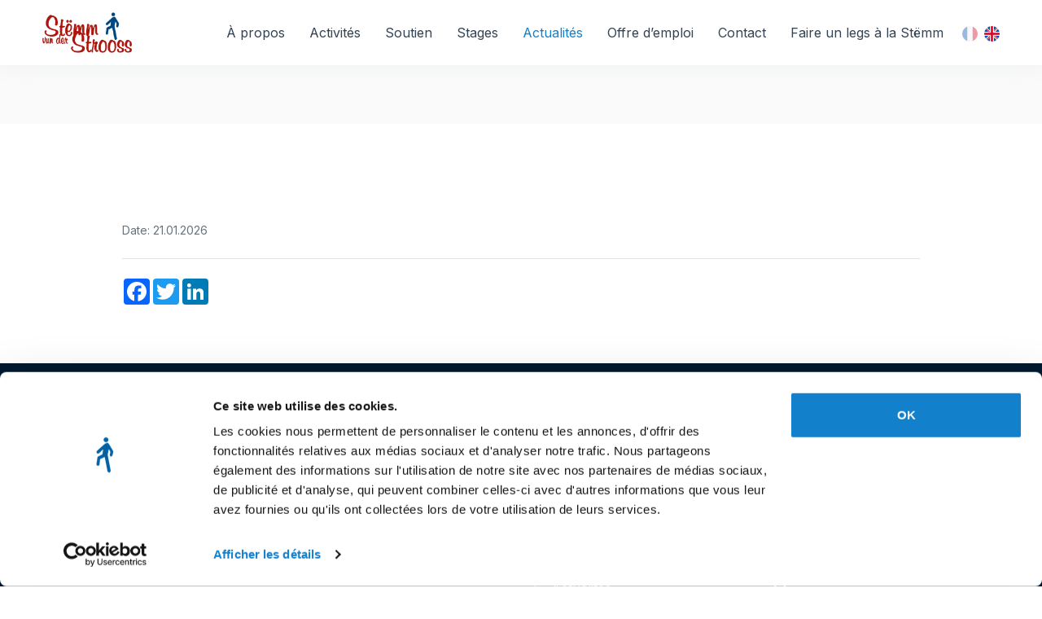

--- FILE ---
content_type: text/html; charset=utf-8
request_url: https://stemm.lu/fr/actualites/fiche/podcast-4-awierken-a-resisteieren
body_size: 6728
content:

<!doctype html>
<html lang="fr" xmlns="http://www.w3.org/1999/xhtml">
<head>
    <script data-cookieconsent="ignore" defer src="/assets/js/core.js"></script>
    <!-- Google Tag Manager -->

    <script id="Cookiebot" src="https://consent.cookiebot.com/uc.js" data-cbid="01cce9c8-4904-4120-ae49-6c74f72366a7"
            data-blockingmode="auto" data-culture="fr" type="text/javascript"></script>
    <script data-cookieconsent="ignore">
      window.dataLayer = window.dataLayer || [];

      function gtag() {
        dataLayer.push(arguments);
      }

      gtag("consent", "default", {
        ad_storage: "granted",
        ad_user_data: "granted",
        ad_personalization: "granted",
        analytics_storage: "granted",
        functionality_storage: "granted",
        personalization_storage: "granted",
        security_storage: "granted",
        wait_for_update: 1000,
      });
      gtag("set", "ads_data_redaction", true);

      window.addEventListener("load", function () {
        let optout, warning, pref, stat, mkt
        const lang = document.querySelector('html').attributes.lang.value
        switch (lang) {
          case "en":
            pref = 'Please <a href="javascript:Cookiebot.renew()">accept preferences-cookies</a> to load this content.';
            stat = 'Please <a href="javascript:Cookiebot.renew()">accept statistics-cookies</a> to load this content.';
            mkt = 'Please <a href="javascript:Cookiebot.renew()">accept marketing-cookies</a> to load this content.';
            break;
          case "fr":
            pref = 'Veuillez accepter les <a href="javascript:Cookiebot.renew()">cookies de préférences</a> pour charger ce contenu.';
            stat = 'Veuillez accepter les <a href="javascript:Cookiebot.renew()">cookies statistiques</a> pour charger ce contenu.';
            mkt = 'Veuillez accepter les <a href="javascript:Cookiebot.renew()">cookies marketing</a> pour charger ce contenu.';
            break;
          case "de":
            pref = 'Bitte akzeptieren Sie <a href="javascript:Cookiebot.renew()">Präferenz-Cookies</a>, um diesen Inhalt zu laden.';
            stat = 'Bitte akzeptieren Sie <a href="javascript:Cookiebot.renew()">Statistik-Cookies</a>, um diesen Inhalt zu laden.';
            mkt = 'Bitte akzeptieren Sie <a href="javascript:Cookiebot.renew()">Marketing-Cookies</a>, um diesen Inhalt zu laden.';
            break;
          case "nl":
            pref = 'Accepteer <a href="javascript:Cookiebot.renew()">preferences-cookies</a> om deze inhoud te laden.';
            stat = 'Accepteer <a href="javascript:Cookiebot.renew()">statistiek-cookies</a> om deze inhoud te laden.';
            mkt = 'Accepteer <a href="javascript:Cookiebot.renew()">marketing-cookies</a> om deze inhoud te laden.';
            break;
          default:
            pref = 'Please <a href="javascript:Cookiebot.renew()">accept preferences-cookies</a> to load this content.';
            stat = 'Please <a href="javascript:Cookiebot.renew()">accept statistics-cookies</a> to load this content.';
            mkt = 'Please <a href="javascript:Cookiebot.renew()">accept marketing-cookies</a> to load this content.';
        }
        const nodes = document.querySelectorAll('.cookieconsent-optin-preferences, .cookieconsent-optin-statistics, .cookieconsent-optin-marketing')
        for (let i = 0; i < nodes.length; i++) {
          let node = nodes[i];
          let parent = node.parentNode;
          console.log(node.classList)

          if(node.classList.contains('cookieconsent-optin-preferences')){
            optout = "cookieconsent-optout-preferences";
            warning = pref;
          }else if(node.classList.contains('cookieconsent-optin-statistics')){
            optout = "cookieconsent-optout-statistics";
            warning = stat;
          }else if(node.classList.contains('cookieconsent-optin-marketing')){
            optout = "cookieconsent-optout-marketing";
            warning = mkt;
          }

          // switch (node.className.replace(/\s+/g, ' ')) {
          //   case "cookieconsent-optin-preferences":
          //     optout = "cookieconsent-optout-preferences";
          //     warning = pref;
          //     break;
          //   case "cookieconsent-optin-statistics":
          //     optout = "cookieconsent-optout-statistics";
          //     warning = stat;
          //     break;
          //   case "cookieconsent-optin-marketing":
          //     optout = "cookieconsent-optout-marketing";
          //     warning = mkt;
          //     break;
          // }
          let node_cc = document.createElement("div");
          console.log(warning)
          node_cc.className = optout
          node_cc.innerHTML = warning;
          parent.insertBefore(node_cc, node)
        }
      });
      document.addEventListener("DOMContentLoaded", () => {
        window.addEventListener('CookiebotOnAccept', function (e) {
          if (Cookiebot.consent.preferences) {
            const nodesOptout = document.getElementsByClassName('cookieconsent-optout-preferences')
            for (let j = 0; j < nodesOptout.length; j++) {
              nodesOptout[j].remove();
            }
          }
          if (Cookiebot.consent.statistics) {
            const nodesOptout = document.getElementsByClassName('cookieconsent-optout-statistics')
            for (let j = 0; j < nodesOptout.length; j++) {
              nodesOptout[j].remove();
            }
          }
          if (Cookiebot.consent.marketing) {
            const nodesOptout = document.getElementsByClassName('cookieconsent-optout-marketing')
            for (let j = 0; j < nodesOptout.length; j++) {
              nodesOptout[j].remove();
            }
          }
        }, false);
      });
    </script>

    <script data-cookieconsent="ignore">(function (w, d, s, l, i) {
        w[l] = w[l] || [];
        w[l].push({
          'gtm.start':
            new Date().getTime(), event: 'gtm.js'
        });
        var f = d.getElementsByTagName(s)[0],
          j = d.createElement(s), dl = l != 'dataLayer' ? '&l=' + l : '';
        j.async = true;
        j.src =
          'https://www.googletagmanager.com/gtm.js?id=' + i + dl;
        f.parentNode.insertBefore(j, f);
      })(window, document, 'script', 'dataLayer', 'GTM-PT4N39H3');</script>
    <!-- End Google Tag Manager -->

    <meta charset="utf-8">
    <meta http-equiv="X-UA-Compatible" content="IE=edge,chrome=1">
    
    <title> – Stëmm vun der Strooss</title>


    
        <meta name="description" content="">
    
    <meta name="keywords" content="">
    <meta name="viewport" content="width=device-width, initial-scale=1">
    
    <link rel="canonical" href="https://www.stemm.lu/fr/actualites/fiche/[object Object]">


    
        
        
            
        
            
                <link rel="alternate" hreflang="en" href="https://www.stemm.lu/en/news/detail/[object Object]"/>
            
        
    

    
    <meta name="twitter:card" content="summary"/>
    <meta name="twitter:url" content="https://www.stemm.lu/fr/actualites/fiche/[object Object]?blog="/>
    <meta name="twitter:title" content=""/>
    <meta name="twitter:description" content=""/>
    <meta property="og:type" content="article"/>
    <meta property="og:url" content="https://www.stemm.lu/fr/actualites/fiche/[object Object]?blog="/>
    <meta property="og:title" content=""/>
    <meta property="og:description" content=""/>


    <meta name='robots'
          content=''/>

    <meta name="viewport" content="width=device-width, initial-scale=1">
    <link rel="apple-touch-icon" href="/apple-touch-icon.png">
    <!-- up to 10% speed up for external res -->
    <link rel="dns-prefetch" href="https://fonts.googleapis.com/">
    <link rel="dns-prefetch" href="https://fonts.gstatic.com/">
    <link rel="preconnect" href="https://fonts.googleapis.com/">
    <link rel="preconnect" href="https://fonts.gstatic.com/">
    <!-- preloading icon font is helping to speed up a little bit -->
    <link rel="preload" href="/assets/fonts/flaticon/Flaticon.woff2" as="font" type="font/woff2" crossorigin>

    <link rel="stylesheet" href="/assets/css/core.min.css">
    <link rel="stylesheet" href="/assets/css/vendor_bundle.min.css">
    <link href="https://fonts.googleapis.com/css2?family=Inter:wght@300;400;500;700&display=swap" rel="stylesheet">

    <link rel="apple-touch-icon" sizes="144x144" href="/images/favicon/apple-touch-icon.png">
    <link rel="icon" type="image/png" sizes="32x32" href="/images/favicon/favicon-32x32.png">
    <link rel="icon" type="image/png" sizes="16x16" href="/images/favicon/favicon-16x16.png">
    <link rel="manifest" href="/images/favicon/site.webmanifest">
    <link rel="mask-icon" href="/images/favicon/safari-pinned-tab.svg" color="#5bbad5">
    <meta name="msapplication-TileColor" content="#da532c">
    <meta name="theme-color" content="#ffffff">

</head>
<body class="">
<!-- Google Tag Manager (noscript) -->
<noscript>
    <iframe src="https://www.googletagmanager.com/ns.html?id=GTM-PT4N39H3" height="0" width="0" style="display:none;visibility:hidden"></iframe>
</noscript>
<!-- End Google Tag Manager (noscript) -->
<body class=" header-sticky">
<div id="wrapper">
    <header id="header" class="shadow-xs">
        <!-- Navbar -->
        <div class="container position-relative">
            <form 	action="#search-page"
                     method="GET"
                     data-autosuggest="on"

                     data-mode="json"
                     data-json-max-results='10'
                     data-json-related-title='Explore Smarty'
                     data-json-related-item-icon='fi fi-star-empty'
                     data-json-suggest-title='Suggestions for you'
                     data-json-suggest-noresult='No results for'
                     data-json-suggest-item-icon='fi fi-search'
                     data-json-suggest-min-score='5'
                     data-json-highlight-term='true'
                     data-contentType='application/json; charset=utf-8'
                     data-dataType='json'

                     class="js-ajax-search sow-search sow-search-over hide d-inline-flex">
                <div class="sow-search-input w-100">

                    <div class="input-group-over d-flex align-items-center w-100 h-100 rounded shadow-md">

                        <input placeholder="what are you looking today?" aria-label="what are you looking today?" name="s" type="text" class="form-control-sow-search form-control shadow-xs" value="" autocomplete="off">

                        <span class="sow-search-buttons">

									<!-- search button -->
									<button aria-label="Global Search" type="submit" class="btn bg-transparent shadow-none m-0 px-2 py-1 text-muted">
										<i class="fi fi-search fs-5"></i>
									</button>

                            <!-- close : mobile only (d-inline-block d-lg-none) -->
									<a href="javascript:;" class="btn-sow-search-toggler shadow-none m-0 px-2 py-1 d-inline-block d-lg-btn-sow-search-togglified">
										<i class="fi fi-close fs-2"></i>
									</a>

								</span>

                    </div>

                </div>

                <!-- search suggestion container -->
                <div class="sow-search-container w-100 p-0 hide shadow-md" id="sow-search-container">
                    <div class="sow-search-container-wrapper">

                        <!-- main search container -->
                        <div class="sow-search-loader p-3 text-center hide d-none">
                            <i class="fi fi-circle-spin fi-spin text-muted fs-1"></i>
                        </div>
                        <!--
                            AJAX CONTENT CONTAINER
                            SHOULD ALWAYS BE AS IT IS : NO COMMENTS OR EVEN SPACES!
                        --><div class="sow-search-content rounded w-100 scrollable-vertical d-none"></div>

                    </div>
                </div>
                <div class="sow-search-backdrop backdrop-dark hide"><!-- alternate: overlay-dark opacity-3 --></div>

            </form>
            <nav class="navbar navbar-expand-lg navbar-light justify-content-lg-between justify-content-md-inherit">

                <div class="align-items-start">

                    <!-- mobile menu button : show -->
                    <button class="navbar-toggler" type="button" data-bs-toggle="collapse" data-bs-target="#navbarMainNav" aria-controls="navbarMainNav" aria-expanded="false" aria-label="Toggle navigation">
                        <svg width="25" viewBox="0 0 20 20">
                            <path d="M 19.9876 1.998 L -0.0108 1.998 L -0.0108 -0.0019 L 19.9876 -0.0019 L 19.9876 1.998 Z"></path>
                            <path d="M 19.9876 7.9979 L -0.0108 7.9979 L -0.0108 5.9979 L 19.9876 5.9979 L 19.9876 7.9979 Z"></path>
                            <path d="M 19.9876 13.9977 L -0.0108 13.9977 L -0.0108 11.9978 L 19.9876 11.9978 L 19.9876 13.9977 Z"></path>
                            <path d="M 19.9876 19.9976 L -0.0108 19.9976 L -0.0108 17.9976 L 19.9876 17.9976 L 19.9876 19.9976 Z"></path>
                        </svg>
                    </button>

                    <!-- navbar : brand (logo) -->
                    <a class="navbar-brand" href="/fr">
                        <img src="/images/stemm.png" width="110" height="" alt="Logo Stemm">
                        <img src="/images/stemm.png" width="110" height="" alt="Logo Stemm">
                    </a>

                </div>

                <!-- Menu -->
                <div class="collapse navbar-collapse justify-content-end" id="navbarMainNav">
                    <!-- navbar : mobile menu -->
                    <div class="navbar-xs d-none"><!-- .sticky-top -->
                        <!-- mobile menu button : close -->
                        <button class="navbar-toggler pt-0" type="button" data-bs-toggle="collapse" data-bs-target="#navbarMainNav" aria-controls="navbarMainNav" aria-expanded="false" aria-label="Toggle navigation">
                            <svg width="20" viewBox="0 0 20 20">
                                <path d="M 20.7895 0.977 L 19.3752 -0.4364 L 10.081 8.8522 L 0.7869 -0.4364 L -0.6274 0.977 L 8.6668 10.2656 L -0.6274 19.5542 L 0.7869 20.9676 L 10.081 11.679 L 19.3752 20.9676 L 20.7895 19.5542 L 11.4953 10.2656 L 20.7895 0.977 Z"></path>
                            </svg>
                        </button>

                        <!--
                            Mobile Menu Logo
                            Logo : height: 70px max
                        -->
                        <a class="navbar-brand" href="/fr">
                            <img src="/images/stemm.png" width="110" height="" alt="Logo Stemm">
                        </a>

                    </div>
                    <!-- /navbar : mobile menu -->

                    <!-- navbar : navigation -->
                    <ul class="navbar-nav">
                        

    
        
        
            <li class="nav-item  ">
                <a href="/fr/a-propos" id="nav-28fd2f73-cba8-48b3-8ca2-4a9f1f13314e" class="nav-link  "
                        
                        
                >
                    À propos
                </a>
                
            </li>
        
    
        
        
            <li class="nav-item  ">
                <a href="/fr/nos-activites" id="nav-0f447b6e-7381-4c00-8222-dd05cd576965" class="nav-link  "
                        
                        
                >
                    Activités
                </a>
                
            </li>
        
    
        
        
            <li class="nav-item  ">
                <a href="/fr/soutenez-nous" id="nav-2638351d-c8be-44f4-8d8d-f230d126739d" class="nav-link  "
                        
                        
                >
                    Soutien
                </a>
                
            </li>
        
    
        
        
            <li class="nav-item  ">
                <a href="/fr/stages" id="nav-58b37c71-f542-4887-be95-9cf30cfa247f" class="nav-link  "
                        
                        
                >
                    Stages
                </a>
                
            </li>
        
    
        
        
            <li class="nav-item  active">
                <a href="/fr/actualites" id="nav-560905bf-a967-42e5-a429-3bd5cc985990" class="nav-link  active"
                        
                        
                >
                    Actualités
                </a>
                
            </li>
        
    
        
        
            <li class="nav-item  ">
                <a href="/fr/offre-demploi" id="nav-ba780fe9-1b3f-4ea0-a53b-54ae404132d9" class="nav-link  "
                        
                        
                >
                    Offre d’emploi
                </a>
                
            </li>
        
    
        
        
            <li class="nav-item  ">
                <a href="/fr/contact" id="nav-395097eb-6fff-4a90-bbaa-0b7c2691bb63" class="nav-link  "
                        
                        
                >
                    Contact
                </a>
                
            </li>
        
    
        
        
            <li class="nav-item  ">
                <a href="/fr/faire-un-legs-a-la-stemm" id="nav-e50cb284-8091-46b9-9e00-5975d5c647b2" class="nav-link  "
                        
                        
                >
                    Faire un legs à la Stëmm
                </a>
                
            </li>
        
    

                        <li class="nav-item d-flex align-items-center">
                            
                                
                                    <a class="only-flag  active  ff-museo fw-500 text-uppercase ms-2 p-0 color-text i18n_fr" ><img width="19" src="/images/fr.svg"></a>
                                
                                    <a class="only-flag  ff-museo fw-500 text-uppercase ms-2 p-0 color-text i18n_en"  href="/en/news/detail/[object Object]"  ><img width="19" src="/images/en.svg"></a>
                                
                            
                        </li>
                    </ul>
                    <!-- /navbar : navigation -->
                </div>

                <!-- OPTIONS -->







                <!-- /OPTIONS -->

            </nav>

        </div>
        <!-- /Navbar -->

    </header>

    
    <div class="bg-grey">
        <div class="container article-format">
            <div class="row g-4 align-items-center">
                <div class="col position-relative mt-0">
                    <!-- blog title -->
                    <header class="py-5">
                        <h1 class="mb-0 fw-bold"></h1>
                    </header>

                </div>

                
            </div>


        </div>
    </div>

    <div class="container py-6">
        <div class="col-lg-10 mx-auto">
            <div class="article-format">
                
            </div>

            

            

            

            <p class="text-muted border-bottom pb-4 small mt-5">
                Date:  21.01.2026
            </p>
        </div>
        <div class="col-lg-10 mx-auto">
            <!-- AddToAny BEGIN -->
            <div class="a2a_kit a2a_kit_size_32 a2a_default_style mt-4">
                <a class="a2a_button_facebook"></a>
                <a class="a2a_button_twitter"></a>
                <a class="a2a_button_linkedin"></a>
            </div>
            <!-- AddToAny END -->
        </div>
    </div>



    <!-- Footer -->
    <footer id="footer" class="bg-dark text-white">
        <!-- footer cta -->
        <div class="container tet-white py-5 d-lg-flex flex-row align-items-lg-center">

        <!-- line divider -->
        <div class="container py-5">

            <div class="row g-4">

                <div class="col-12 col-md-6 col-lg-3 mb-4">

                    <div class="my-5 mt-0"><!-- copyright -->
                        <p class="small mb-0">&copy; Copyright 2023</p>
                        <p class="small mb-0">Stëmm vun der Strooss</p>
                    </div>
                    <div class="socials">

                        <!-- social icons -->
                        <a href="https://www.facebook.com/people/St%C3%ABmm-vun-der-Strooss/100064333585657/" class="btn btn-sm text-white transition-hover-top mb-2 rounded-circle bg-gray-700" rel="noopener" aria-label="facebook page">
                            <i class="fi fi-social-facebook"></i>
                        </a>

                        <a href="https://www.youtube.com/channel/UCqCTp0FJ3i4p65zzke3bw6g" class="btn btn-sm text-white transition-hover-top mb-2 rounded-circle bg-gray-700" rel="noopener" aria-label="youtube page">
                            <i class="fi fi-social-youtube"></i>
                        </a>

                        <a href="https://www.linkedin.com/company/st%C3%ABmm-vun-der-strooss/" class="btn btn-sm text-white transition-hover-top mb-2 rounded-circle bg-gray-700" rel="noopener" aria-label="linkedin page">
                            <i class="fi fi-social-linkedin"></i>
                        </a>

                        <a href="https://www.instagram.com/stemm.vun.der.strooss/" class="btn btn-sm text-white transition-hover-top mb-2 rounded-circle bg-gray-700" rel="noopener" aria-label="linkedin page">
                            <i class="fi fi-social-instagram"></i>
                        </a>
                    </div>

                </div>

                <div class="col-12 col-md-6 col-lg-3 mb-4">

                    <h3 class="small mb-4 text-uppercase">Siège Social</h3>

                    <p class="medium col-md-10">
                        Siège Social et Secrétariat<br>
                        7, rue de la Fonderie<br>
                        L-1531 Luxembourg<br>
                        Tél. : 49 02 60<br>
                        Fax : 49 02 63<br>
                        <a href="/fr/soutenez-nous" class="btn btn-secondary radius-0 mt-4 text-white rounded-0">Faire un don</a>
                    </p>


                </div>


                <div class="col-12 col-md-6 col-lg-3 mb-4">

                    <h3 class="small mb-4 text-uppercase">Liens utiles</h3>

                    <ul class="list-unstyled">
                        
    
        <li class="list-item mb-2">
            <i class="fi fi-arrow-end me-2 smaller"></i>
            <a class="text-gray-400 " href="/fr/a-propos"
               >
                À propos
            </a>
        </li>
    
        <li class="list-item mb-2">
            <i class="fi fi-arrow-end me-2 smaller"></i>
            <a class="text-gray-400 " href="/fr/nos-activites"
               >
                Activités
            </a>
        </li>
    
        <li class="list-item mb-2">
            <i class="fi fi-arrow-end me-2 smaller"></i>
            <a class="text-gray-400 " href="/fr/soutenez-nous"
               >
                Soutien
            </a>
        </li>
    
        <li class="list-item mb-2">
            <i class="fi fi-arrow-end me-2 smaller"></i>
            <a class="text-gray-400 " href="/fr/stages"
               >
                Stages
            </a>
        </li>
    
        <li class="list-item mb-2">
            <i class="fi fi-arrow-end me-2 smaller"></i>
            <a class="text-gray-400 active" href="/fr/actualites"
               >
                Actualités
            </a>
        </li>
    
        <li class="list-item mb-2">
            <i class="fi fi-arrow-end me-2 smaller"></i>
            <a class="text-gray-400 " href="/fr/offre-demploi"
               >
                Offre d’emploi
            </a>
        </li>
    
        <li class="list-item mb-2">
            <i class="fi fi-arrow-end me-2 smaller"></i>
            <a class="text-gray-400 " href="/fr/contact"
               >
                Contact
            </a>
        </li>
    
        <li class="list-item mb-2">
            <i class="fi fi-arrow-end me-2 smaller"></i>
            <a class="text-gray-400 " href="/fr/faire-un-legs-a-la-stemm"
               >
                Faire un legs à la Stëmm
            </a>
        </li>
    

                        
    
        <li class="list-item mb-2">
            <i class="fi fi-arrow-end me-2 smaller"></i>
            <a class="text-gray-400 " href="/fr/presentation-du-site"
               >
                CGU
            </a>
        </li>
    
        <li class="list-item mb-2">
            <i class="fi fi-arrow-end me-2 smaller"></i>
            <a class="text-gray-400 " href="/fr/notice-dinformations"
               >
                Notice d&#39;informations
            </a>
        </li>
    
        <li class="list-item mb-2">
            <i class="fi fi-arrow-end me-2 smaller"></i>
            <a class="text-gray-400 " href="/fr/protection-des-donnees"
               >
                Protection des données
            </a>
        </li>
    

                    </ul>

                </div>

                <div class="col-12 col-md-6 col-lg-3 mb-4">

                    <h3 class="small mb-4 text-uppercase">Nos autres adresses</h3>

                    <div class="small d-flex align-items-start my-3">
                        <svg class="me-3 flex-none my-1" height="24px" xmlns="http://www.w3.org/2000/svg" viewBox="0 0 24 24" fill="none" stroke="currentColor" stroke-width="2" stroke-linecap="round" stroke-linejoin="round">
                            <path d="M21 10c0 7-9 13-9 13s-9-6-9-13a9 9 0 0 1 18 0z"></path>
                            <circle cx="12" cy="10" r="3"></circle>
                        </svg>
                        <ul class="list-unstyled p-0 m-0 w-100">
                            <li>Esch-sur-Alzette / Lieu de rencontre ouvert au grand public</li>
                        </ul>
                    </div>

                    <div class="small d-flex align-items-start my-3">
                        <svg class="me-3 flex-none my-1" height="24px" xmlns="http://www.w3.org/2000/svg" viewBox="0 0 24 24" fill="none" stroke="currentColor" stroke-width="2" stroke-linecap="round" stroke-linejoin="round">
                            <path d="M21 10c0 7-9 13-9 13s-9-6-9-13a9 9 0 0 1 18 0z"></path>
                            <circle cx="12" cy="10" r="3"></circle>
                        </svg>
                        <ul class="list-unstyled p-0 m-0 w-100">
                            <li>Schweesdrëps / Atelier de réinsertion professionnelle</li>
                        </ul>
                    </div>

                    <div class="small d-flex align-items-start my-3">
                        <svg class="me-3 flex-none my-1" height="24px" xmlns="http://www.w3.org/2000/svg" viewBox="0 0 24 24" fill="none" stroke="currentColor" stroke-width="2" stroke-linecap="round" stroke-linejoin="round">
                            <path d="M21 10c0 7-9 13-9 13s-9-6-9-13a9 9 0 0 1 18 0z"></path>
                            <circle cx="12" cy="10" r="3"></circle>
                        </svg>
                        <ul class="list-unstyled p-0 m-0 w-100">
                            <li>Stëmm Caddy / Atelier de réinsertion professionnelle</li>
                        </ul>
                    </div>

                    <div class="small d-flex align-items-start my-3">
                        <svg class="me-3 flex-none my-1" height="24px" xmlns="http://www.w3.org/2000/svg" viewBox="0 0 24 24" fill="none" stroke="currentColor" stroke-width="2" stroke-linecap="round" stroke-linejoin="round">
                            <path d="M21 10c0 7-9 13-9 13s-9-6-9-13a9 9 0 0 1 18 0z"></path>
                            <circle cx="12" cy="10" r="3"></circle>
                        </svg>
                        <ul class="list-unstyled p-0 m-0 w-100">
                            <li>Schoenfels / Centre de Post-Thérapie</li>
                        </ul>
                    </div>

                    <div class="small d-flex align-items-start my-3">
                        <svg class="me-3 flex-none my-1" height="24px" xmlns="http://www.w3.org/2000/svg" viewBox="0 0 24 24" fill="none" stroke="currentColor" stroke-width="2" stroke-linecap="round" stroke-linejoin="round">
                            <path d="M21 10c0 7-9 13-9 13s-9-6-9-13a9 9 0 0 1 18 0z"></path>
                            <circle cx="12" cy="10" r="3"></circle>
                        </svg>
                        <ul class="list-unstyled p-0 m-0 w-100">
                            <li>Immo Stëmm / Service Logement</li>
                        </ul>
                    </div>

                    <div class="small d-flex align-items-start my-3">
                        <svg class="me-3 flex-none my-1" height="24px" xmlns="http://www.w3.org/2000/svg" viewBox="0 0 24 24" fill="none" stroke="currentColor" stroke-width="2" stroke-linecap="round" stroke-linejoin="round">
                            <path d="M21 10c0 7-9 13-9 13s-9-6-9-13a9 9 0 0 1 18 0z"></path>
                            <circle cx="12" cy="10" r="3"></circle>
                        </svg>
                        <ul class="list-unstyled p-0 m-0 w-100">
                            <li>Kanner Stëmm / Service de Pédiatrie Sociale</li>
                        </ul>
                    </div>
                </div>
            </div>
        </div>
    </footer>
    <!-- /Footer -->
</div><!-- /#wrapper -->
<script data-cookieconsent="ignore" src="/assets/js/custom.js"></script>
<script data-cookieconsent="ignore" src="https://static.addtoany.com/menu/page.js"></script>
<!-- Accessibility Code for "www.stemm.lu" --> <script data-cookieconsent="ignore"> window.interdeal = { "sitekey": "07fad249aca78d2d3c2f0c8b6f2e68e4", "Position": "Left", "Menulang": "FR", "domains": { "js": "https://cdn.equalweb.com/", "acc": "https://access.equalweb.com/" }, "btnStyle": { "vPosition": [ "80%", null ], "scale": [ "0.8", "0.8" ], "color": { "main": "#1876c9", "second": "#ffffff" }, "icon": { "type": 13, "shape": "circle", "outline": false } } }; (function(doc, head, body){ var coreCall = doc.createElement('script'); coreCall.src = interdeal.domains.js + 'core/4.5.8/accessibility.js'; coreCall.defer = true; coreCall.integrity = 'sha512-edRZXolhkUWHM/uu0oiEu0tD39SPOhnl5a2KM+62YWIfb4M5oSMjvyl2NPXtGq8McfJl88bKtaxljjViGqQXtA=='; coreCall.crossOrigin = 'anonymous'; coreCall.setAttribute('data-cfasync', true ); body? body.appendChild(coreCall) : head.appendChild(coreCall); })(document, document.head, document.body); </script>
<script defer src="https://static.cloudflareinsights.com/beacon.min.js/vcd15cbe7772f49c399c6a5babf22c1241717689176015" integrity="sha512-ZpsOmlRQV6y907TI0dKBHq9Md29nnaEIPlkf84rnaERnq6zvWvPUqr2ft8M1aS28oN72PdrCzSjY4U6VaAw1EQ==" data-cf-beacon='{"version":"2024.11.0","token":"34b364183f2d42ec9b20aede7fb32df4","r":1,"server_timing":{"name":{"cfCacheStatus":true,"cfEdge":true,"cfExtPri":true,"cfL4":true,"cfOrigin":true,"cfSpeedBrain":true},"location_startswith":null}}' crossorigin="anonymous"></script>
</body>
</html>


--- FILE ---
content_type: application/x-javascript
request_url: https://consentcdn.cookiebot.com/consentconfig/01cce9c8-4904-4120-ae49-6c74f72366a7/stemm.lu/configuration.js
body_size: 131
content:
CookieConsent.configuration.tags.push({id:187797362,type:"script",tagID:"",innerHash:"",outerHash:"",tagHash:"13062729652915",url:"https://consent.cookiebot.com/uc.js",resolvedUrl:"https://consent.cookiebot.com/uc.js",cat:[1]});CookieConsent.configuration.tags.push({id:187797364,type:"script",tagID:"",innerHash:"",outerHash:"",tagHash:"119332745249",url:"",resolvedUrl:"",cat:[3]});CookieConsent.configuration.tags.push({id:187797366,type:"iframe",tagID:"",innerHash:"",outerHash:"",tagHash:"12907542536916",url:"https://www.youtube.com/embed/mSlCd7y-rFs?si=xW-WKGzKQxASVh5f",resolvedUrl:"https://www.youtube.com/embed/mSlCd7y-rFs?si=xW-WKGzKQxASVh5f",cat:[4]});CookieConsent.configuration.tags.push({id:187797367,type:"script",tagID:"",innerHash:"",outerHash:"",tagHash:"3993547971483",url:"https://www.google.com/recaptcha/api.js?hl=fr",resolvedUrl:"https://www.google.com/recaptcha/api.js?hl=fr",cat:[1]});

--- FILE ---
content_type: application/javascript; charset=utf-8
request_url: https://stemm.lu/assets/js/custom.js
body_size: -256
content:
document.addEventListener("DOMContentLoaded", () => {
  if (document.getElementById('form-stages') && document.getElementById('mailto')){
    const recipientRadios = document.querySelectorAll('input[type="radio"][name="recipient"]');
    const mailto = document.getElementById('mailto');
    recipientRadios.forEach(radio => {
      radio.addEventListener('change', event => {
        mailto.value = event.target.dataset.email;
      });
    });
  }


  if (document.querySelectorAll('.donation-form').length > 0 && document.getElementById('paypal_amount')) {

    var radioButtons = document.querySelectorAll('.donation-form input[name="paypal_value"]');
    radioButtons.forEach(function(radioButton) {
      radioButton.addEventListener('change', function() {
        if(this.value == '') {
          var customAmountInput = document.querySelector('.donation-form input[name="custom_amount_value"]');
          customAmountInput.addEventListener('input', function() {
            var customAmountValue = this.value;
            document.getElementById('paypal_amount').value = customAmountValue
          });
        }else{
          document.querySelector('.donation-form input[name="custom_amount_value"]').value = ''
          document.getElementById('paypal_amount').value = this.value
        }
      });
    });
  }

});


--- FILE ---
content_type: application/javascript; charset=utf-8
request_url: https://stemm.lu/assets/js/vendor_bundle.min.js
body_size: 103828
content:
/*! Vendors v5.0.6 */
!function(e,t){"object"==typeof exports&&"undefined"!=typeof module?module.exports=t():"function"==typeof define&&define.amd?define(t):(e="undefined"!=typeof globalThis?globalThis:e||self).bootstrap=t()}(this,(function(){"use strict";const e=new Map,t={set(t,n,o){e.has(t)||e.set(t,new Map);const i=e.get(t);i.has(n)||0===i.size?i.set(n,o):console.error(`Bootstrap doesn't allow more than one instance per element. Bound instance: ${Array.from(i.keys())[0]}.`)},get:(t,n)=>e.has(t)&&e.get(t).get(n)||null,remove(t,n){if(!e.has(t))return;const o=e.get(t);o.delete(n),0===o.size&&e.delete(t)}},n="transitionend",o=e=>(e&&window.CSS&&window.CSS.escape&&(e=e.replace(/#([^\s"#']+)/g,((e,t)=>`#${CSS.escape(t)}`))),e),i=e=>{e.dispatchEvent(new Event(n))},r=e=>!(!e||"object"!=typeof e)&&(void 0!==e.jquery&&(e=e[0]),void 0!==e.nodeType),a=e=>r(e)?e.jquery?e[0]:e:"string"==typeof e&&e.length>0?document.querySelector(o(e)):null,s=e=>{if(!r(e)||0===e.getClientRects().length)return!1;const t="visible"===getComputedStyle(e).getPropertyValue("visibility"),n=e.closest("details:not([open])");if(!n)return t;if(n!==e){const t=e.closest("summary");if(t&&t.parentNode!==n)return!1;if(null===t)return!1}return t},l=e=>!e||e.nodeType!==Node.ELEMENT_NODE||(!!e.classList.contains("disabled")||(void 0!==e.disabled?e.disabled:e.hasAttribute("disabled")&&"false"!==e.getAttribute("disabled"))),c=e=>{if(!document.documentElement.attachShadow)return null;if("function"==typeof e.getRootNode){const t=e.getRootNode();return t instanceof ShadowRoot?t:null}return e instanceof ShadowRoot?e:e.parentNode?c(e.parentNode):null},d=()=>{},u=e=>{e.offsetHeight},h=()=>window.jQuery&&!document.body.hasAttribute("data-bs-no-jquery")?window.jQuery:null,f=[],p=()=>"rtl"===document.documentElement.dir,m=e=>{var t;t=()=>{const t=h();if(t){const n=e.NAME,o=t.fn[n];t.fn[n]=e.jQueryInterface,t.fn[n].Constructor=e,t.fn[n].noConflict=()=>(t.fn[n]=o,e.jQueryInterface)}},"loading"===document.readyState?(f.length||document.addEventListener("DOMContentLoaded",(()=>{for(const e of f)e()})),f.push(t)):t()},g=(e,t=[],n=e)=>"function"==typeof e?e(...t):n,v=(e,t,o=!0)=>{if(!o)return void g(e);const r=(e=>{if(!e)return 0;let{transitionDuration:t,transitionDelay:n}=window.getComputedStyle(e);const o=Number.parseFloat(t),i=Number.parseFloat(n);return o||i?(t=t.split(",")[0],n=n.split(",")[0],1e3*(Number.parseFloat(t)+Number.parseFloat(n))):0})(t)+5;let a=!1;const s=({target:o})=>{o===t&&(a=!0,t.removeEventListener(n,s),g(e))};t.addEventListener(n,s),setTimeout((()=>{a||i(t)}),r)},y=(e,t,n,o)=>{const i=e.length;let r=e.indexOf(t);return-1===r?!n&&o?e[i-1]:e[0]:(r+=n?1:-1,o&&(r=(r+i)%i),e[Math.max(0,Math.min(r,i-1))])},b=/[^.]*(?=\..*)\.|.*/,_=/\..*/,w=/::\d+$/,S={};let O=1;const x={mouseenter:"mouseover",mouseleave:"mouseout"},k=new Set(["click","dblclick","mouseup","mousedown","contextmenu","mousewheel","DOMMouseScroll","mouseover","mouseout","mousemove","selectstart","selectend","keydown","keypress","keyup","orientationchange","touchstart","touchmove","touchend","touchcancel","pointerdown","pointermove","pointerup","pointerleave","pointercancel","gesturestart","gesturechange","gestureend","focus","blur","change","reset","select","submit","focusin","focusout","load","unload","beforeunload","resize","move","DOMContentLoaded","readystatechange","error","abort","scroll"]);function j(e,t){return t&&`${t}::${O++}`||e.uidEvent||O++}function C(e){const t=j(e);return e.uidEvent=t,S[t]=S[t]||{},S[t]}function E(e,t,n=null){return Object.values(e).find((e=>e.callable===t&&e.delegationSelector===n))}function T(e,t,n){const o="string"==typeof t,i=o?n:t||n;let r=M(e);return k.has(r)||(r=e),[o,i,r]}function D(e,t,n,o,i){if("string"!=typeof t||!e)return;let[r,a,s]=T(t,n,o);if(t in x){const e=e=>function(t){if(!t.relatedTarget||t.relatedTarget!==t.delegateTarget&&!t.delegateTarget.contains(t.relatedTarget))return e.call(this,t)};a=e(a)}const l=C(e),c=l[s]||(l[s]={}),d=E(c,a,r?n:null);if(d)return void(d.oneOff=d.oneOff&&i);const u=j(a,t.replace(b,"")),h=r?function(e,t,n){return function o(i){const r=e.querySelectorAll(t);for(let{target:a}=i;a&&a!==this;a=a.parentNode)for(const s of r)if(s===a)return P(i,{delegateTarget:a}),o.oneOff&&L.off(e,i.type,t,n),n.apply(a,[i])}}(e,n,a):function(e,t){return function n(o){return P(o,{delegateTarget:e}),n.oneOff&&L.off(e,o.type,t),t.apply(e,[o])}}(e,a);h.delegationSelector=r?n:null,h.callable=a,h.oneOff=i,h.uidEvent=u,c[u]=h,e.addEventListener(s,h,r)}function W(e,t,n,o,i){const r=E(t[n],o,i);r&&(e.removeEventListener(n,r,Boolean(i)),delete t[n][r.uidEvent])}function A(e,t,n,o){const i=t[n]||{};for(const[r,a]of Object.entries(i))r.includes(o)&&W(e,t,n,a.callable,a.delegationSelector)}function M(e){return e=e.replace(_,""),x[e]||e}const L={on(e,t,n,o){D(e,t,n,o,!1)},one(e,t,n,o){D(e,t,n,o,!0)},off(e,t,n,o){if("string"!=typeof t||!e)return;const[i,r,a]=T(t,n,o),s=a!==t,l=C(e),c=l[a]||{},d=t.startsWith(".");if(void 0===r){if(d)for(const n of Object.keys(l))A(e,l,n,t.slice(1));for(const[n,o]of Object.entries(c)){const i=n.replace(w,"");s&&!t.includes(i)||W(e,l,a,o.callable,o.delegationSelector)}}else{if(!Object.keys(c).length)return;W(e,l,a,r,i?n:null)}},trigger(e,t,n){if("string"!=typeof t||!e)return null;const o=h();let i=null,r=!0,a=!0,s=!1;t!==M(t)&&o&&(i=o.Event(t,n),o(e).trigger(i),r=!i.isPropagationStopped(),a=!i.isImmediatePropagationStopped(),s=i.isDefaultPrevented());const l=P(new Event(t,{bubbles:r,cancelable:!0}),n);return s&&l.preventDefault(),a&&e.dispatchEvent(l),l.defaultPrevented&&i&&i.preventDefault(),l}};function P(e,t={}){for(const[n,o]of Object.entries(t))try{e[n]=o}catch(t){Object.defineProperty(e,n,{configurable:!0,get:()=>o})}return e}function N(e){if("true"===e)return!0;if("false"===e)return!1;if(e===Number(e).toString())return Number(e);if(""===e||"null"===e)return null;if("string"!=typeof e)return e;try{return JSON.parse(decodeURIComponent(e))}catch(t){return e}}function I(e){return e.replace(/[A-Z]/g,(e=>`-${e.toLowerCase()}`))}const Y={setDataAttribute(e,t,n){e.setAttribute(`data-bs-${I(t)}`,n)},removeDataAttribute(e,t){e.removeAttribute(`data-bs-${I(t)}`)},getDataAttributes(e){if(!e)return{};const t={},n=Object.keys(e.dataset).filter((e=>e.startsWith("bs")&&!e.startsWith("bsConfig")));for(const o of n){let n=o.replace(/^bs/,"");n=n.charAt(0).toLowerCase()+n.slice(1,n.length),t[n]=N(e.dataset[o])}return t},getDataAttribute:(e,t)=>N(e.getAttribute(`data-bs-${I(t)}`))};class R{static get Default(){return{}}static get DefaultType(){return{}}static get NAME(){throw new Error('You have to implement the static method "NAME", for each component!')}_getConfig(e){return e=this._mergeConfigObj(e),e=this._configAfterMerge(e),this._typeCheckConfig(e),e}_configAfterMerge(e){return e}_mergeConfigObj(e,t){const n=r(t)?Y.getDataAttribute(t,"config"):{};return{...this.constructor.Default,..."object"==typeof n?n:{},...r(t)?Y.getDataAttributes(t):{},..."object"==typeof e?e:{}}}_typeCheckConfig(e,t=this.constructor.DefaultType){for(const[o,i]of Object.entries(t)){const t=e[o],a=r(t)?"element":null==(n=t)?`${n}`:Object.prototype.toString.call(n).match(/\s([a-z]+)/i)[1].toLowerCase();if(!new RegExp(i).test(a))throw new TypeError(`${this.constructor.NAME.toUpperCase()}: Option "${o}" provided type "${a}" but expected type "${i}".`)}var n}}class V extends R{constructor(e,n){super(),(e=a(e))&&(this._element=e,this._config=this._getConfig(n),t.set(this._element,this.constructor.DATA_KEY,this))}dispose(){t.remove(this._element,this.constructor.DATA_KEY),L.off(this._element,this.constructor.EVENT_KEY);for(const e of Object.getOwnPropertyNames(this))this[e]=null}_queueCallback(e,t,n=!0){v(e,t,n)}_getConfig(e){return e=this._mergeConfigObj(e,this._element),e=this._configAfterMerge(e),this._typeCheckConfig(e),e}static getInstance(e){return t.get(a(e),this.DATA_KEY)}static getOrCreateInstance(e,t={}){return this.getInstance(e)||new this(e,"object"==typeof t?t:null)}static get VERSION(){return"5.3.0"}static get DATA_KEY(){return`bs.${this.NAME}`}static get EVENT_KEY(){return`.${this.DATA_KEY}`}static eventName(e){return`${e}${this.EVENT_KEY}`}}const Q=e=>{let t=e.getAttribute("data-bs-target");if(!t||"#"===t){let n=e.getAttribute("href");if(!n||!n.includes("#")&&!n.startsWith("."))return null;n.includes("#")&&!n.startsWith("#")&&(n=`#${n.split("#")[1]}`),t=n&&"#"!==n?n.trim():null}return o(t)},H={find:(e,t=document.documentElement)=>[].concat(...Element.prototype.querySelectorAll.call(t,e)),findOne:(e,t=document.documentElement)=>Element.prototype.querySelector.call(t,e),children:(e,t)=>[].concat(...e.children).filter((e=>e.matches(t))),parents(e,t){const n=[];let o=e.parentNode.closest(t);for(;o;)n.push(o),o=o.parentNode.closest(t);return n},prev(e,t){let n=e.previousElementSibling;for(;n;){if(n.matches(t))return[n];n=n.previousElementSibling}return[]},next(e,t){let n=e.nextElementSibling;for(;n;){if(n.matches(t))return[n];n=n.nextElementSibling}return[]},focusableChildren(e){const t=["a","button","input","textarea","select","details","[tabindex]",'[contenteditable="true"]'].map((e=>`${e}:not([tabindex^="-"])`)).join(",");return this.find(t,e).filter((e=>!l(e)&&s(e)))},getSelectorFromElement(e){const t=Q(e);return t&&H.findOne(t)?t:null},getElementFromSelector(e){const t=Q(e);return t?H.findOne(t):null},getMultipleElementsFromSelector(e){const t=Q(e);return t?H.find(t):[]}},F=(e,t="hide")=>{const n=`click.dismiss${e.EVENT_KEY}`,o=e.NAME;L.on(document,n,`[data-bs-dismiss="${o}"]`,(function(n){if(["A","AREA"].includes(this.tagName)&&n.preventDefault(),l(this))return;const i=H.getElementFromSelector(this)||this.closest(`.${o}`);e.getOrCreateInstance(i)[t]()}))};class $ extends V{static get NAME(){return"alert"}close(){if(L.trigger(this._element,"close.bs.alert").defaultPrevented)return;this._element.classList.remove("show");const e=this._element.classList.contains("fade");this._queueCallback((()=>this._destroyElement()),this._element,e)}_destroyElement(){this._element.remove(),L.trigger(this._element,"closed.bs.alert"),this.dispose()}static jQueryInterface(e){return this.each((function(){const t=$.getOrCreateInstance(this);if("string"==typeof e){if(void 0===t[e]||e.startsWith("_")||"constructor"===e)throw new TypeError(`No method named "${e}"`);t[e](this)}}))}}F($,"close"),m($);const B='[data-bs-toggle="button"]';class z extends V{static get NAME(){return"button"}toggle(){this._element.setAttribute("aria-pressed",this._element.classList.toggle("active"))}static jQueryInterface(e){return this.each((function(){const t=z.getOrCreateInstance(this);"toggle"===e&&t[e]()}))}}L.on(document,"click.bs.button.data-api",B,(e=>{e.preventDefault();const t=e.target.closest(B);z.getOrCreateInstance(t).toggle()})),m(z);const U=".bs.swipe",q={endCallback:null,leftCallback:null,rightCallback:null},G={endCallback:"(function|null)",leftCallback:"(function|null)",rightCallback:"(function|null)"};class X extends R{constructor(e,t){super(),this._element=e,e&&X.isSupported()&&(this._config=this._getConfig(t),this._deltaX=0,this._supportPointerEvents=Boolean(window.PointerEvent),this._initEvents())}static get Default(){return q}static get DefaultType(){return G}static get NAME(){return"swipe"}dispose(){L.off(this._element,U)}_start(e){this._supportPointerEvents?this._eventIsPointerPenTouch(e)&&(this._deltaX=e.clientX):this._deltaX=e.touches[0].clientX}_end(e){this._eventIsPointerPenTouch(e)&&(this._deltaX=e.clientX-this._deltaX),this._handleSwipe(),g(this._config.endCallback)}_move(e){this._deltaX=e.touches&&e.touches.length>1?0:e.touches[0].clientX-this._deltaX}_handleSwipe(){const e=Math.abs(this._deltaX);if(e<=40)return;const t=e/this._deltaX;this._deltaX=0,t&&g(t>0?this._config.rightCallback:this._config.leftCallback)}_initEvents(){this._supportPointerEvents?(L.on(this._element,"pointerdown.bs.swipe",(e=>this._start(e))),L.on(this._element,"pointerup.bs.swipe",(e=>this._end(e))),this._element.classList.add("pointer-event")):(L.on(this._element,"touchstart.bs.swipe",(e=>this._start(e))),L.on(this._element,"touchmove.bs.swipe",(e=>this._move(e))),L.on(this._element,"touchend.bs.swipe",(e=>this._end(e))))}_eventIsPointerPenTouch(e){return this._supportPointerEvents&&("pen"===e.pointerType||"touch"===e.pointerType)}static isSupported(){return"ontouchstart"in document.documentElement||navigator.maxTouchPoints>0}}const Z="next",K="prev",J="left",ee="right",te="slid.bs.carousel",ne="carousel",oe="active",ie=".active",re=".carousel-item",ae={ArrowLeft:ee,ArrowRight:J},se={interval:5e3,keyboard:!0,pause:"hover",ride:!1,touch:!0,wrap:!0},le={interval:"(number|boolean)",keyboard:"boolean",pause:"(string|boolean)",ride:"(boolean|string)",touch:"boolean",wrap:"boolean"};class ce extends V{constructor(e,t){super(e,t),this._interval=null,this._activeElement=null,this._isSliding=!1,this.touchTimeout=null,this._swipeHelper=null,this._indicatorsElement=H.findOne(".carousel-indicators",this._element),this._addEventListeners(),this._config.ride===ne&&this.cycle()}static get Default(){return se}static get DefaultType(){return le}static get NAME(){return"carousel"}next(){this._slide(Z)}nextWhenVisible(){!document.hidden&&s(this._element)&&this.next()}prev(){this._slide(K)}pause(){this._isSliding&&i(this._element),this._clearInterval()}cycle(){this._clearInterval(),this._updateInterval(),this._interval=setInterval((()=>this.nextWhenVisible()),this._config.interval)}_maybeEnableCycle(){this._config.ride&&(this._isSliding?L.one(this._element,te,(()=>this.cycle())):this.cycle())}to(e){const t=this._getItems();if(e>t.length-1||e<0)return;if(this._isSliding)return void L.one(this._element,te,(()=>this.to(e)));const n=this._getItemIndex(this._getActive());if(n===e)return;const o=e>n?Z:K;this._slide(o,t[e])}dispose(){this._swipeHelper&&this._swipeHelper.dispose(),super.dispose()}_configAfterMerge(e){return e.defaultInterval=e.interval,e}_addEventListeners(){this._config.keyboard&&L.on(this._element,"keydown.bs.carousel",(e=>this._keydown(e))),"hover"===this._config.pause&&(L.on(this._element,"mouseenter.bs.carousel",(()=>this.pause())),L.on(this._element,"mouseleave.bs.carousel",(()=>this._maybeEnableCycle()))),this._config.touch&&X.isSupported()&&this._addTouchEventListeners()}_addTouchEventListeners(){for(const e of H.find(".carousel-item img",this._element))L.on(e,"dragstart.bs.carousel",(e=>e.preventDefault()));const e={leftCallback:()=>this._slide(this._directionToOrder(J)),rightCallback:()=>this._slide(this._directionToOrder(ee)),endCallback:()=>{"hover"===this._config.pause&&(this.pause(),this.touchTimeout&&clearTimeout(this.touchTimeout),this.touchTimeout=setTimeout((()=>this._maybeEnableCycle()),500+this._config.interval))}};this._swipeHelper=new X(this._element,e)}_keydown(e){if(/input|textarea/i.test(e.target.tagName))return;const t=ae[e.key];t&&(e.preventDefault(),this._slide(this._directionToOrder(t)))}_getItemIndex(e){return this._getItems().indexOf(e)}_setActiveIndicatorElement(e){if(!this._indicatorsElement)return;const t=H.findOne(ie,this._indicatorsElement);t.classList.remove(oe),t.removeAttribute("aria-current");const n=H.findOne(`[data-bs-slide-to="${e}"]`,this._indicatorsElement);n&&(n.classList.add(oe),n.setAttribute("aria-current","true"))}_updateInterval(){const e=this._activeElement||this._getActive();if(!e)return;const t=Number.parseInt(e.getAttribute("data-bs-interval"),10);this._config.interval=t||this._config.defaultInterval}_slide(e,t=null){if(this._isSliding)return;const n=this._getActive(),o=e===Z,i=t||y(this._getItems(),n,o,this._config.wrap);if(i===n)return;const r=this._getItemIndex(i),a=t=>L.trigger(this._element,t,{relatedTarget:i,direction:this._orderToDirection(e),from:this._getItemIndex(n),to:r});if(a("slide.bs.carousel").defaultPrevented)return;if(!n||!i)return;const s=Boolean(this._interval);this.pause(),this._isSliding=!0,this._setActiveIndicatorElement(r),this._activeElement=i;const l=o?"carousel-item-start":"carousel-item-end",c=o?"carousel-item-next":"carousel-item-prev";i.classList.add(c),u(i),n.classList.add(l),i.classList.add(l);this._queueCallback((()=>{i.classList.remove(l,c),i.classList.add(oe),n.classList.remove(oe,c,l),this._isSliding=!1,a(te)}),n,this._isAnimated()),s&&this.cycle()}_isAnimated(){return this._element.classList.contains("slide")}_getActive(){return H.findOne(".active.carousel-item",this._element)}_getItems(){return H.find(re,this._element)}_clearInterval(){this._interval&&(clearInterval(this._interval),this._interval=null)}_directionToOrder(e){return p()?e===J?K:Z:e===J?Z:K}_orderToDirection(e){return p()?e===K?J:ee:e===K?ee:J}static jQueryInterface(e){return this.each((function(){const t=ce.getOrCreateInstance(this,e);if("number"!=typeof e){if("string"==typeof e){if(void 0===t[e]||e.startsWith("_")||"constructor"===e)throw new TypeError(`No method named "${e}"`);t[e]()}}else t.to(e)}))}}L.on(document,"click.bs.carousel.data-api","[data-bs-slide], [data-bs-slide-to]",(function(e){const t=H.getElementFromSelector(this);if(!t||!t.classList.contains(ne))return;e.preventDefault();const n=ce.getOrCreateInstance(t),o=this.getAttribute("data-bs-slide-to");return o?(n.to(o),void n._maybeEnableCycle()):"next"===Y.getDataAttribute(this,"slide")?(n.next(),void n._maybeEnableCycle()):(n.prev(),void n._maybeEnableCycle())})),L.on(window,"load.bs.carousel.data-api",(()=>{const e=H.find('[data-bs-ride="carousel"]');for(const t of e)ce.getOrCreateInstance(t)})),m(ce);const de="show",ue="collapse",he="collapsing",fe='[data-bs-toggle="collapse"]',pe={parent:null,toggle:!0},me={parent:"(null|element)",toggle:"boolean"};class ge extends V{constructor(e,t){super(e,t),this._isTransitioning=!1,this._triggerArray=[];const n=H.find(fe);for(const e of n){const t=H.getSelectorFromElement(e),n=H.find(t).filter((e=>e===this._element));null!==t&&n.length&&this._triggerArray.push(e)}this._initializeChildren(),this._config.parent||this._addAriaAndCollapsedClass(this._triggerArray,this._isShown()),this._config.toggle&&this.toggle()}static get Default(){return pe}static get DefaultType(){return me}static get NAME(){return"collapse"}toggle(){this._isShown()?this.hide():this.show()}show(){if(this._isTransitioning||this._isShown())return;let e=[];if(this._config.parent&&(e=this._getFirstLevelChildren(".collapse.show, .collapse.collapsing").filter((e=>e!==this._element)).map((e=>ge.getOrCreateInstance(e,{toggle:!1})))),e.length&&e[0]._isTransitioning)return;if(L.trigger(this._element,"show.bs.collapse").defaultPrevented)return;for(const t of e)t.hide();const t=this._getDimension();this._element.classList.remove(ue),this._element.classList.add(he),this._element.style[t]=0,this._addAriaAndCollapsedClass(this._triggerArray,!0),this._isTransitioning=!0;const n=`scroll${t[0].toUpperCase()+t.slice(1)}`;this._queueCallback((()=>{this._isTransitioning=!1,this._element.classList.remove(he),this._element.classList.add(ue,de),this._element.style[t]="",L.trigger(this._element,"shown.bs.collapse")}),this._element,!0),this._element.style[t]=`${this._element[n]}px`}hide(){if(this._isTransitioning||!this._isShown())return;if(L.trigger(this._element,"hide.bs.collapse").defaultPrevented)return;const e=this._getDimension();this._element.style[e]=`${this._element.getBoundingClientRect()[e]}px`,u(this._element),this._element.classList.add(he),this._element.classList.remove(ue,de);for(const e of this._triggerArray){const t=H.getElementFromSelector(e);t&&!this._isShown(t)&&this._addAriaAndCollapsedClass([e],!1)}this._isTransitioning=!0;this._element.style[e]="",this._queueCallback((()=>{this._isTransitioning=!1,this._element.classList.remove(he),this._element.classList.add(ue),L.trigger(this._element,"hidden.bs.collapse")}),this._element,!0)}_isShown(e=this._element){return e.classList.contains(de)}_configAfterMerge(e){return e.toggle=Boolean(e.toggle),e.parent=a(e.parent),e}_getDimension(){return this._element.classList.contains("collapse-horizontal")?"width":"height"}_initializeChildren(){if(!this._config.parent)return;const e=this._getFirstLevelChildren(fe);for(const t of e){const e=H.getElementFromSelector(t);e&&this._addAriaAndCollapsedClass([t],this._isShown(e))}}_getFirstLevelChildren(e){const t=H.find(":scope .collapse .collapse",this._config.parent);return H.find(e,this._config.parent).filter((e=>!t.includes(e)))}_addAriaAndCollapsedClass(e,t){if(e.length)for(const n of e)n.classList.toggle("collapsed",!t),n.setAttribute("aria-expanded",t)}static jQueryInterface(e){const t={};return"string"==typeof e&&/show|hide/.test(e)&&(t.toggle=!1),this.each((function(){const n=ge.getOrCreateInstance(this,t);if("string"==typeof e){if(void 0===n[e])throw new TypeError(`No method named "${e}"`);n[e]()}}))}}L.on(document,"click.bs.collapse.data-api",fe,(function(e){("A"===e.target.tagName||e.delegateTarget&&"A"===e.delegateTarget.tagName)&&e.preventDefault();for(const e of H.getMultipleElementsFromSelector(this))ge.getOrCreateInstance(e,{toggle:!1}).toggle()})),m(ge);var ve="top",ye="bottom",be="right",_e="left",we="auto",Se=[ve,ye,be,_e],Oe="start",xe="end",ke="clippingParents",je="viewport",Ce="popper",Ee="reference",Te=Se.reduce((function(e,t){return e.concat([t+"-"+Oe,t+"-"+xe])}),[]),De=[].concat(Se,[we]).reduce((function(e,t){return e.concat([t,t+"-"+Oe,t+"-"+xe])}),[]),We="beforeRead",Ae="read",Me="afterRead",Le="beforeMain",Pe="main",Ne="afterMain",Ie="beforeWrite",Ye="write",Re="afterWrite",Ve=[We,Ae,Me,Le,Pe,Ne,Ie,Ye,Re];function Qe(e){return e?(e.nodeName||"").toLowerCase():null}function He(e){if(null==e)return window;if("[object Window]"!==e.toString()){var t=e.ownerDocument;return t&&t.defaultView||window}return e}function Fe(e){return e instanceof He(e).Element||e instanceof Element}function $e(e){return e instanceof He(e).HTMLElement||e instanceof HTMLElement}function Be(e){return"undefined"!=typeof ShadowRoot&&(e instanceof He(e).ShadowRoot||e instanceof ShadowRoot)}const ze={name:"applyStyles",enabled:!0,phase:"write",fn:function(e){var t=e.state;Object.keys(t.elements).forEach((function(e){var n=t.styles[e]||{},o=t.attributes[e]||{},i=t.elements[e];$e(i)&&Qe(i)&&(Object.assign(i.style,n),Object.keys(o).forEach((function(e){var t=o[e];!1===t?i.removeAttribute(e):i.setAttribute(e,!0===t?"":t)})))}))},effect:function(e){var t=e.state,n={popper:{position:t.options.strategy,left:"0",top:"0",margin:"0"},arrow:{position:"absolute"},reference:{}};return Object.assign(t.elements.popper.style,n.popper),t.styles=n,t.elements.arrow&&Object.assign(t.elements.arrow.style,n.arrow),function(){Object.keys(t.elements).forEach((function(e){var o=t.elements[e],i=t.attributes[e]||{},r=Object.keys(t.styles.hasOwnProperty(e)?t.styles[e]:n[e]).reduce((function(e,t){return e[t]="",e}),{});$e(o)&&Qe(o)&&(Object.assign(o.style,r),Object.keys(i).forEach((function(e){o.removeAttribute(e)})))}))}},requires:["computeStyles"]};function Ue(e){return e.split("-")[0]}var qe=Math.max,Ge=Math.min,Xe=Math.round;function Ze(){var e=navigator.userAgentData;return null!=e&&e.brands&&Array.isArray(e.brands)?e.brands.map((function(e){return e.brand+"/"+e.version})).join(" "):navigator.userAgent}function Ke(){return!/^((?!chrome|android).)*safari/i.test(Ze())}function Je(e,t,n){void 0===t&&(t=!1),void 0===n&&(n=!1);var o=e.getBoundingClientRect(),i=1,r=1;t&&$e(e)&&(i=e.offsetWidth>0&&Xe(o.width)/e.offsetWidth||1,r=e.offsetHeight>0&&Xe(o.height)/e.offsetHeight||1);var a=(Fe(e)?He(e):window).visualViewport,s=!Ke()&&n,l=(o.left+(s&&a?a.offsetLeft:0))/i,c=(o.top+(s&&a?a.offsetTop:0))/r,d=o.width/i,u=o.height/r;return{width:d,height:u,top:c,right:l+d,bottom:c+u,left:l,x:l,y:c}}function et(e){var t=Je(e),n=e.offsetWidth,o=e.offsetHeight;return Math.abs(t.width-n)<=1&&(n=t.width),Math.abs(t.height-o)<=1&&(o=t.height),{x:e.offsetLeft,y:e.offsetTop,width:n,height:o}}function tt(e,t){var n=t.getRootNode&&t.getRootNode();if(e.contains(t))return!0;if(n&&Be(n)){var o=t;do{if(o&&e.isSameNode(o))return!0;o=o.parentNode||o.host}while(o)}return!1}function nt(e){return He(e).getComputedStyle(e)}function ot(e){return["table","td","th"].indexOf(Qe(e))>=0}function it(e){return((Fe(e)?e.ownerDocument:e.document)||window.document).documentElement}function rt(e){return"html"===Qe(e)?e:e.assignedSlot||e.parentNode||(Be(e)?e.host:null)||it(e)}function at(e){return $e(e)&&"fixed"!==nt(e).position?e.offsetParent:null}function st(e){for(var t=He(e),n=at(e);n&&ot(n)&&"static"===nt(n).position;)n=at(n);return n&&("html"===Qe(n)||"body"===Qe(n)&&"static"===nt(n).position)?t:n||function(e){var t=/firefox/i.test(Ze());if(/Trident/i.test(Ze())&&$e(e)&&"fixed"===nt(e).position)return null;var n=rt(e);for(Be(n)&&(n=n.host);$e(n)&&["html","body"].indexOf(Qe(n))<0;){var o=nt(n);if("none"!==o.transform||"none"!==o.perspective||"paint"===o.contain||-1!==["transform","perspective"].indexOf(o.willChange)||t&&"filter"===o.willChange||t&&o.filter&&"none"!==o.filter)return n;n=n.parentNode}return null}(e)||t}function lt(e){return["top","bottom"].indexOf(e)>=0?"x":"y"}function ct(e,t,n){return qe(e,Ge(t,n))}function dt(e){return Object.assign({},{top:0,right:0,bottom:0,left:0},e)}function ut(e,t){return t.reduce((function(t,n){return t[n]=e,t}),{})}const ht={name:"arrow",enabled:!0,phase:"main",fn:function(e){var t,n=e.state,o=e.name,i=e.options,r=n.elements.arrow,a=n.modifiersData.popperOffsets,s=Ue(n.placement),l=lt(s),c=[_e,be].indexOf(s)>=0?"height":"width";if(r&&a){var d=function(e,t){return dt("number"!=typeof(e="function"==typeof e?e(Object.assign({},t.rects,{placement:t.placement})):e)?e:ut(e,Se))}(i.padding,n),u=et(r),h="y"===l?ve:_e,f="y"===l?ye:be,p=n.rects.reference[c]+n.rects.reference[l]-a[l]-n.rects.popper[c],m=a[l]-n.rects.reference[l],g=st(r),v=g?"y"===l?g.clientHeight||0:g.clientWidth||0:0,y=p/2-m/2,b=d[h],_=v-u[c]-d[f],w=v/2-u[c]/2+y,S=ct(b,w,_),O=l;n.modifiersData[o]=((t={})[O]=S,t.centerOffset=S-w,t)}},effect:function(e){var t=e.state,n=e.options.element,o=void 0===n?"[data-popper-arrow]":n;null!=o&&("string"!=typeof o||(o=t.elements.popper.querySelector(o)))&&tt(t.elements.popper,o)&&(t.elements.arrow=o)},requires:["popperOffsets"],requiresIfExists:["preventOverflow"]};function ft(e){return e.split("-")[1]}var pt={top:"auto",right:"auto",bottom:"auto",left:"auto"};function mt(e){var t,n=e.popper,o=e.popperRect,i=e.placement,r=e.variation,a=e.offsets,s=e.position,l=e.gpuAcceleration,c=e.adaptive,d=e.roundOffsets,u=e.isFixed,h=a.x,f=void 0===h?0:h,p=a.y,m=void 0===p?0:p,g="function"==typeof d?d({x:f,y:m}):{x:f,y:m};f=g.x,m=g.y;var v=a.hasOwnProperty("x"),y=a.hasOwnProperty("y"),b=_e,_=ve,w=window;if(c){var S=st(n),O="clientHeight",x="clientWidth";if(S===He(n)&&"static"!==nt(S=it(n)).position&&"absolute"===s&&(O="scrollHeight",x="scrollWidth"),i===ve||(i===_e||i===be)&&r===xe)_=ye,m-=(u&&S===w&&w.visualViewport?w.visualViewport.height:S[O])-o.height,m*=l?1:-1;if(i===_e||(i===ve||i===ye)&&r===xe)b=be,f-=(u&&S===w&&w.visualViewport?w.visualViewport.width:S[x])-o.width,f*=l?1:-1}var k,j=Object.assign({position:s},c&&pt),C=!0===d?function(e,t){var n=e.x,o=e.y,i=t.devicePixelRatio||1;return{x:Xe(n*i)/i||0,y:Xe(o*i)/i||0}}({x:f,y:m},He(n)):{x:f,y:m};return f=C.x,m=C.y,l?Object.assign({},j,((k={})[_]=y?"0":"",k[b]=v?"0":"",k.transform=(w.devicePixelRatio||1)<=1?"translate("+f+"px, "+m+"px)":"translate3d("+f+"px, "+m+"px, 0)",k)):Object.assign({},j,((t={})[_]=y?m+"px":"",t[b]=v?f+"px":"",t.transform="",t))}const gt={name:"computeStyles",enabled:!0,phase:"beforeWrite",fn:function(e){var t=e.state,n=e.options,o=n.gpuAcceleration,i=void 0===o||o,r=n.adaptive,a=void 0===r||r,s=n.roundOffsets,l=void 0===s||s,c={placement:Ue(t.placement),variation:ft(t.placement),popper:t.elements.popper,popperRect:t.rects.popper,gpuAcceleration:i,isFixed:"fixed"===t.options.strategy};null!=t.modifiersData.popperOffsets&&(t.styles.popper=Object.assign({},t.styles.popper,mt(Object.assign({},c,{offsets:t.modifiersData.popperOffsets,position:t.options.strategy,adaptive:a,roundOffsets:l})))),null!=t.modifiersData.arrow&&(t.styles.arrow=Object.assign({},t.styles.arrow,mt(Object.assign({},c,{offsets:t.modifiersData.arrow,position:"absolute",adaptive:!1,roundOffsets:l})))),t.attributes.popper=Object.assign({},t.attributes.popper,{"data-popper-placement":t.placement})},data:{}};var vt={passive:!0};const yt={name:"eventListeners",enabled:!0,phase:"write",fn:function(){},effect:function(e){var t=e.state,n=e.instance,o=e.options,i=o.scroll,r=void 0===i||i,a=o.resize,s=void 0===a||a,l=He(t.elements.popper),c=[].concat(t.scrollParents.reference,t.scrollParents.popper);return r&&c.forEach((function(e){e.addEventListener("scroll",n.update,vt)})),s&&l.addEventListener("resize",n.update,vt),function(){r&&c.forEach((function(e){e.removeEventListener("scroll",n.update,vt)})),s&&l.removeEventListener("resize",n.update,vt)}},data:{}};var bt={left:"right",right:"left",bottom:"top",top:"bottom"};function _t(e){return e.replace(/left|right|bottom|top/g,(function(e){return bt[e]}))}var wt={start:"end",end:"start"};function St(e){return e.replace(/start|end/g,(function(e){return wt[e]}))}function Ot(e){var t=He(e);return{scrollLeft:t.pageXOffset,scrollTop:t.pageYOffset}}function xt(e){return Je(it(e)).left+Ot(e).scrollLeft}function kt(e){var t=nt(e),n=t.overflow,o=t.overflowX,i=t.overflowY;return/auto|scroll|overlay|hidden/.test(n+i+o)}function jt(e){return["html","body","#document"].indexOf(Qe(e))>=0?e.ownerDocument.body:$e(e)&&kt(e)?e:jt(rt(e))}function Ct(e,t){var n;void 0===t&&(t=[]);var o=jt(e),i=o===(null==(n=e.ownerDocument)?void 0:n.body),r=He(o),a=i?[r].concat(r.visualViewport||[],kt(o)?o:[]):o,s=t.concat(a);return i?s:s.concat(Ct(rt(a)))}function Et(e){return Object.assign({},e,{left:e.x,top:e.y,right:e.x+e.width,bottom:e.y+e.height})}function Tt(e,t,n){return t===je?Et(function(e,t){var n=He(e),o=it(e),i=n.visualViewport,r=o.clientWidth,a=o.clientHeight,s=0,l=0;if(i){r=i.width,a=i.height;var c=Ke();(c||!c&&"fixed"===t)&&(s=i.offsetLeft,l=i.offsetTop)}return{width:r,height:a,x:s+xt(e),y:l}}(e,n)):Fe(t)?function(e,t){var n=Je(e,!1,"fixed"===t);return n.top=n.top+e.clientTop,n.left=n.left+e.clientLeft,n.bottom=n.top+e.clientHeight,n.right=n.left+e.clientWidth,n.width=e.clientWidth,n.height=e.clientHeight,n.x=n.left,n.y=n.top,n}(t,n):Et(function(e){var t,n=it(e),o=Ot(e),i=null==(t=e.ownerDocument)?void 0:t.body,r=qe(n.scrollWidth,n.clientWidth,i?i.scrollWidth:0,i?i.clientWidth:0),a=qe(n.scrollHeight,n.clientHeight,i?i.scrollHeight:0,i?i.clientHeight:0),s=-o.scrollLeft+xt(e),l=-o.scrollTop;return"rtl"===nt(i||n).direction&&(s+=qe(n.clientWidth,i?i.clientWidth:0)-r),{width:r,height:a,x:s,y:l}}(it(e)))}function Dt(e,t,n,o){var i="clippingParents"===t?function(e){var t=Ct(rt(e)),n=["absolute","fixed"].indexOf(nt(e).position)>=0&&$e(e)?st(e):e;return Fe(n)?t.filter((function(e){return Fe(e)&&tt(e,n)&&"body"!==Qe(e)})):[]}(e):[].concat(t),r=[].concat(i,[n]),a=r[0],s=r.reduce((function(t,n){var i=Tt(e,n,o);return t.top=qe(i.top,t.top),t.right=Ge(i.right,t.right),t.bottom=Ge(i.bottom,t.bottom),t.left=qe(i.left,t.left),t}),Tt(e,a,o));return s.width=s.right-s.left,s.height=s.bottom-s.top,s.x=s.left,s.y=s.top,s}function Wt(e){var t,n=e.reference,o=e.element,i=e.placement,r=i?Ue(i):null,a=i?ft(i):null,s=n.x+n.width/2-o.width/2,l=n.y+n.height/2-o.height/2;switch(r){case ve:t={x:s,y:n.y-o.height};break;case ye:t={x:s,y:n.y+n.height};break;case be:t={x:n.x+n.width,y:l};break;case _e:t={x:n.x-o.width,y:l};break;default:t={x:n.x,y:n.y}}var c=r?lt(r):null;if(null!=c){var d="y"===c?"height":"width";switch(a){case Oe:t[c]=t[c]-(n[d]/2-o[d]/2);break;case xe:t[c]=t[c]+(n[d]/2-o[d]/2)}}return t}function At(e,t){void 0===t&&(t={});var n=t,o=n.placement,i=void 0===o?e.placement:o,r=n.strategy,a=void 0===r?e.strategy:r,s=n.boundary,l=void 0===s?ke:s,c=n.rootBoundary,d=void 0===c?je:c,u=n.elementContext,h=void 0===u?Ce:u,f=n.altBoundary,p=void 0!==f&&f,m=n.padding,g=void 0===m?0:m,v=dt("number"!=typeof g?g:ut(g,Se)),y=h===Ce?Ee:Ce,b=e.rects.popper,_=e.elements[p?y:h],w=Dt(Fe(_)?_:_.contextElement||it(e.elements.popper),l,d,a),S=Je(e.elements.reference),O=Wt({reference:S,element:b,strategy:"absolute",placement:i}),x=Et(Object.assign({},b,O)),k=h===Ce?x:S,j={top:w.top-k.top+v.top,bottom:k.bottom-w.bottom+v.bottom,left:w.left-k.left+v.left,right:k.right-w.right+v.right},C=e.modifiersData.offset;if(h===Ce&&C){var E=C[i];Object.keys(j).forEach((function(e){var t=[be,ye].indexOf(e)>=0?1:-1,n=[ve,ye].indexOf(e)>=0?"y":"x";j[e]+=E[n]*t}))}return j}function Mt(e,t){void 0===t&&(t={});var n=t,o=n.placement,i=n.boundary,r=n.rootBoundary,a=n.padding,s=n.flipVariations,l=n.allowedAutoPlacements,c=void 0===l?De:l,d=ft(o),u=d?s?Te:Te.filter((function(e){return ft(e)===d})):Se,h=u.filter((function(e){return c.indexOf(e)>=0}));0===h.length&&(h=u);var f=h.reduce((function(t,n){return t[n]=At(e,{placement:n,boundary:i,rootBoundary:r,padding:a})[Ue(n)],t}),{});return Object.keys(f).sort((function(e,t){return f[e]-f[t]}))}const Lt={name:"flip",enabled:!0,phase:"main",fn:function(e){var t=e.state,n=e.options,o=e.name;if(!t.modifiersData[o]._skip){for(var i=n.mainAxis,r=void 0===i||i,a=n.altAxis,s=void 0===a||a,l=n.fallbackPlacements,c=n.padding,d=n.boundary,u=n.rootBoundary,h=n.altBoundary,f=n.flipVariations,p=void 0===f||f,m=n.allowedAutoPlacements,g=t.options.placement,v=Ue(g),y=l||(v===g||!p?[_t(g)]:function(e){if(Ue(e)===we)return[];var t=_t(e);return[St(e),t,St(t)]}(g)),b=[g].concat(y).reduce((function(e,n){return e.concat(Ue(n)===we?Mt(t,{placement:n,boundary:d,rootBoundary:u,padding:c,flipVariations:p,allowedAutoPlacements:m}):n)}),[]),_=t.rects.reference,w=t.rects.popper,S=new Map,O=!0,x=b[0],k=0;k<b.length;k++){var j=b[k],C=Ue(j),E=ft(j)===Oe,T=[ve,ye].indexOf(C)>=0,D=T?"width":"height",W=At(t,{placement:j,boundary:d,rootBoundary:u,altBoundary:h,padding:c}),A=T?E?be:_e:E?ye:ve;_[D]>w[D]&&(A=_t(A));var M=_t(A),L=[];if(r&&L.push(W[C]<=0),s&&L.push(W[A]<=0,W[M]<=0),L.every((function(e){return e}))){x=j,O=!1;break}S.set(j,L)}if(O)for(var P=function(e){var t=b.find((function(t){var n=S.get(t);if(n)return n.slice(0,e).every((function(e){return e}))}));if(t)return x=t,"break"},N=p?3:1;N>0;N--){if("break"===P(N))break}t.placement!==x&&(t.modifiersData[o]._skip=!0,t.placement=x,t.reset=!0)}},requiresIfExists:["offset"],data:{_skip:!1}};function Pt(e,t,n){return void 0===n&&(n={x:0,y:0}),{top:e.top-t.height-n.y,right:e.right-t.width+n.x,bottom:e.bottom-t.height+n.y,left:e.left-t.width-n.x}}function Nt(e){return[ve,be,ye,_e].some((function(t){return e[t]>=0}))}const It={name:"hide",enabled:!0,phase:"main",requiresIfExists:["preventOverflow"],fn:function(e){var t=e.state,n=e.name,o=t.rects.reference,i=t.rects.popper,r=t.modifiersData.preventOverflow,a=At(t,{elementContext:"reference"}),s=At(t,{altBoundary:!0}),l=Pt(a,o),c=Pt(s,i,r),d=Nt(l),u=Nt(c);t.modifiersData[n]={referenceClippingOffsets:l,popperEscapeOffsets:c,isReferenceHidden:d,hasPopperEscaped:u},t.attributes.popper=Object.assign({},t.attributes.popper,{"data-popper-reference-hidden":d,"data-popper-escaped":u})}};const Yt={name:"offset",enabled:!0,phase:"main",requires:["popperOffsets"],fn:function(e){var t=e.state,n=e.options,o=e.name,i=n.offset,r=void 0===i?[0,0]:i,a=De.reduce((function(e,n){return e[n]=function(e,t,n){var o=Ue(e),i=[_e,ve].indexOf(o)>=0?-1:1,r="function"==typeof n?n(Object.assign({},t,{placement:e})):n,a=r[0],s=r[1];return a=a||0,s=(s||0)*i,[_e,be].indexOf(o)>=0?{x:s,y:a}:{x:a,y:s}}(n,t.rects,r),e}),{}),s=a[t.placement],l=s.x,c=s.y;null!=t.modifiersData.popperOffsets&&(t.modifiersData.popperOffsets.x+=l,t.modifiersData.popperOffsets.y+=c),t.modifiersData[o]=a}};const Rt={name:"popperOffsets",enabled:!0,phase:"read",fn:function(e){var t=e.state,n=e.name;t.modifiersData[n]=Wt({reference:t.rects.reference,element:t.rects.popper,strategy:"absolute",placement:t.placement})},data:{}};const Vt={name:"preventOverflow",enabled:!0,phase:"main",fn:function(e){var t=e.state,n=e.options,o=e.name,i=n.mainAxis,r=void 0===i||i,a=n.altAxis,s=void 0!==a&&a,l=n.boundary,c=n.rootBoundary,d=n.altBoundary,u=n.padding,h=n.tether,f=void 0===h||h,p=n.tetherOffset,m=void 0===p?0:p,g=At(t,{boundary:l,rootBoundary:c,padding:u,altBoundary:d}),v=Ue(t.placement),y=ft(t.placement),b=!y,_=lt(v),w="x"===_?"y":"x",S=t.modifiersData.popperOffsets,O=t.rects.reference,x=t.rects.popper,k="function"==typeof m?m(Object.assign({},t.rects,{placement:t.placement})):m,j="number"==typeof k?{mainAxis:k,altAxis:k}:Object.assign({mainAxis:0,altAxis:0},k),C=t.modifiersData.offset?t.modifiersData.offset[t.placement]:null,E={x:0,y:0};if(S){if(r){var T,D="y"===_?ve:_e,W="y"===_?ye:be,A="y"===_?"height":"width",M=S[_],L=M+g[D],P=M-g[W],N=f?-x[A]/2:0,I=y===Oe?O[A]:x[A],Y=y===Oe?-x[A]:-O[A],R=t.elements.arrow,V=f&&R?et(R):{width:0,height:0},Q=t.modifiersData["arrow#persistent"]?t.modifiersData["arrow#persistent"].padding:{top:0,right:0,bottom:0,left:0},H=Q[D],F=Q[W],$=ct(0,O[A],V[A]),B=b?O[A]/2-N-$-H-j.mainAxis:I-$-H-j.mainAxis,z=b?-O[A]/2+N+$+F+j.mainAxis:Y+$+F+j.mainAxis,U=t.elements.arrow&&st(t.elements.arrow),q=U?"y"===_?U.clientTop||0:U.clientLeft||0:0,G=null!=(T=null==C?void 0:C[_])?T:0,X=M+z-G,Z=ct(f?Ge(L,M+B-G-q):L,M,f?qe(P,X):P);S[_]=Z,E[_]=Z-M}if(s){var K,J="x"===_?ve:_e,ee="x"===_?ye:be,te=S[w],ne="y"===w?"height":"width",oe=te+g[J],ie=te-g[ee],re=-1!==[ve,_e].indexOf(v),ae=null!=(K=null==C?void 0:C[w])?K:0,se=re?oe:te-O[ne]-x[ne]-ae+j.altAxis,le=re?te+O[ne]+x[ne]-ae-j.altAxis:ie,ce=f&&re?function(e,t,n){var o=ct(e,t,n);return o>n?n:o}(se,te,le):ct(f?se:oe,te,f?le:ie);S[w]=ce,E[w]=ce-te}t.modifiersData[o]=E}},requiresIfExists:["offset"]};function Qt(e,t,n){void 0===n&&(n=!1);var o,i,r=$e(t),a=$e(t)&&function(e){var t=e.getBoundingClientRect(),n=Xe(t.width)/e.offsetWidth||1,o=Xe(t.height)/e.offsetHeight||1;return 1!==n||1!==o}(t),s=it(t),l=Je(e,a,n),c={scrollLeft:0,scrollTop:0},d={x:0,y:0};return(r||!r&&!n)&&(("body"!==Qe(t)||kt(s))&&(c=(o=t)!==He(o)&&$e(o)?{scrollLeft:(i=o).scrollLeft,scrollTop:i.scrollTop}:Ot(o)),$e(t)?((d=Je(t,!0)).x+=t.clientLeft,d.y+=t.clientTop):s&&(d.x=xt(s))),{x:l.left+c.scrollLeft-d.x,y:l.top+c.scrollTop-d.y,width:l.width,height:l.height}}function Ht(e){var t=new Map,n=new Set,o=[];function i(e){n.add(e.name),[].concat(e.requires||[],e.requiresIfExists||[]).forEach((function(e){if(!n.has(e)){var o=t.get(e);o&&i(o)}})),o.push(e)}return e.forEach((function(e){t.set(e.name,e)})),e.forEach((function(e){n.has(e.name)||i(e)})),o}var Ft={placement:"bottom",modifiers:[],strategy:"absolute"};function $t(){for(var e=arguments.length,t=new Array(e),n=0;n<e;n++)t[n]=arguments[n];return!t.some((function(e){return!(e&&"function"==typeof e.getBoundingClientRect)}))}function Bt(e){void 0===e&&(e={});var t=e,n=t.defaultModifiers,o=void 0===n?[]:n,i=t.defaultOptions,r=void 0===i?Ft:i;return function(e,t,n){void 0===n&&(n=r);var i,a,s={placement:"bottom",orderedModifiers:[],options:Object.assign({},Ft,r),modifiersData:{},elements:{reference:e,popper:t},attributes:{},styles:{}},l=[],c=!1,d={state:s,setOptions:function(n){var i="function"==typeof n?n(s.options):n;u(),s.options=Object.assign({},r,s.options,i),s.scrollParents={reference:Fe(e)?Ct(e):e.contextElement?Ct(e.contextElement):[],popper:Ct(t)};var a,c,h=function(e){var t=Ht(e);return Ve.reduce((function(e,n){return e.concat(t.filter((function(e){return e.phase===n})))}),[])}((a=[].concat(o,s.options.modifiers),c=a.reduce((function(e,t){var n=e[t.name];return e[t.name]=n?Object.assign({},n,t,{options:Object.assign({},n.options,t.options),data:Object.assign({},n.data,t.data)}):t,e}),{}),Object.keys(c).map((function(e){return c[e]}))));return s.orderedModifiers=h.filter((function(e){return e.enabled})),s.orderedModifiers.forEach((function(e){var t=e.name,n=e.options,o=void 0===n?{}:n,i=e.effect;if("function"==typeof i){var r=i({state:s,name:t,instance:d,options:o}),a=function(){};l.push(r||a)}})),d.update()},forceUpdate:function(){if(!c){var e=s.elements,t=e.reference,n=e.popper;if($t(t,n)){s.rects={reference:Qt(t,st(n),"fixed"===s.options.strategy),popper:et(n)},s.reset=!1,s.placement=s.options.placement,s.orderedModifiers.forEach((function(e){return s.modifiersData[e.name]=Object.assign({},e.data)}));for(var o=0;o<s.orderedModifiers.length;o++)if(!0!==s.reset){var i=s.orderedModifiers[o],r=i.fn,a=i.options,l=void 0===a?{}:a,u=i.name;"function"==typeof r&&(s=r({state:s,options:l,name:u,instance:d})||s)}else s.reset=!1,o=-1}}},update:(i=function(){return new Promise((function(e){d.forceUpdate(),e(s)}))},function(){return a||(a=new Promise((function(e){Promise.resolve().then((function(){a=void 0,e(i())}))}))),a}),destroy:function(){u(),c=!0}};if(!$t(e,t))return d;function u(){l.forEach((function(e){return e()})),l=[]}return d.setOptions(n).then((function(e){!c&&n.onFirstUpdate&&n.onFirstUpdate(e)})),d}}var zt=Bt(),Ut=Bt({defaultModifiers:[yt,Rt,gt,ze]}),qt=Bt({defaultModifiers:[yt,Rt,gt,ze,Yt,Lt,Vt,ht,It]});const Gt=Object.freeze(Object.defineProperty({__proto__:null,afterMain:Ne,afterRead:Me,afterWrite:Re,applyStyles:ze,arrow:ht,auto:we,basePlacements:Se,beforeMain:Le,beforeRead:We,beforeWrite:Ie,bottom:ye,clippingParents:ke,computeStyles:gt,createPopper:qt,createPopperBase:zt,createPopperLite:Ut,detectOverflow:At,end:xe,eventListeners:yt,flip:Lt,hide:It,left:_e,main:Pe,modifierPhases:Ve,offset:Yt,placements:De,popper:Ce,popperGenerator:Bt,popperOffsets:Rt,preventOverflow:Vt,read:Ae,reference:Ee,right:be,start:Oe,top:ve,variationPlacements:Te,viewport:je,write:Ye},Symbol.toStringTag,{value:"Module"})),Xt="dropdown",Zt="ArrowUp",Kt="ArrowDown",Jt="click.bs.dropdown.data-api",en="keydown.bs.dropdown.data-api",tn="show",nn='[data-bs-toggle="dropdown"]:not(.disabled):not(:disabled)',on=`${nn}.show`,rn=".dropdown-menu",an=p()?"top-end":"top-start",sn=p()?"top-start":"top-end",ln=p()?"bottom-end":"bottom-start",cn=p()?"bottom-start":"bottom-end",dn=p()?"left-start":"right-start",un=p()?"right-start":"left-start",hn={autoClose:!0,boundary:"clippingParents",display:"dynamic",offset:[0,2],popperConfig:null,reference:"toggle"},fn={autoClose:"(boolean|string)",boundary:"(string|element)",display:"string",offset:"(array|string|function)",popperConfig:"(null|object|function)",reference:"(string|element|object)"};class pn extends V{constructor(e,t){super(e,t),this._popper=null,this._parent=this._element.parentNode,this._menu=H.next(this._element,rn)[0]||H.prev(this._element,rn)[0]||H.findOne(rn,this._parent),this._inNavbar=this._detectNavbar()}static get Default(){return hn}static get DefaultType(){return fn}static get NAME(){return Xt}toggle(){return this._isShown()?this.hide():this.show()}show(){if(l(this._element)||this._isShown())return;const e={relatedTarget:this._element};if(!L.trigger(this._element,"show.bs.dropdown",e).defaultPrevented){if(this._createPopper(),"ontouchstart"in document.documentElement&&!this._parent.closest(".navbar-nav"))for(const e of[].concat(...document.body.children))L.on(e,"mouseover",d);this._element.focus(),this._element.setAttribute("aria-expanded",!0),this._menu.classList.add(tn),this._element.classList.add(tn),L.trigger(this._element,"shown.bs.dropdown",e)}}hide(){if(l(this._element)||!this._isShown())return;const e={relatedTarget:this._element};this._completeHide(e)}dispose(){this._popper&&this._popper.destroy(),super.dispose()}update(){this._inNavbar=this._detectNavbar(),this._popper&&this._popper.update()}_completeHide(e){if(!L.trigger(this._element,"hide.bs.dropdown",e).defaultPrevented){if("ontouchstart"in document.documentElement)for(const e of[].concat(...document.body.children))L.off(e,"mouseover",d);this._popper&&this._popper.destroy(),this._menu.classList.remove(tn),this._element.classList.remove(tn),this._element.setAttribute("aria-expanded","false"),Y.removeDataAttribute(this._menu,"popper"),L.trigger(this._element,"hidden.bs.dropdown",e)}}_getConfig(e){if("object"==typeof(e=super._getConfig(e)).reference&&!r(e.reference)&&"function"!=typeof e.reference.getBoundingClientRect)throw new TypeError(`${Xt.toUpperCase()}: Option "reference" provided type "object" without a required "getBoundingClientRect" method.`);return e}_createPopper(){if(void 0===Gt)throw new TypeError("Bootstrap's dropdowns require Popper (https://popper.js.org)");let e=this._element;"parent"===this._config.reference?e=this._parent:r(this._config.reference)?e=a(this._config.reference):"object"==typeof this._config.reference&&(e=this._config.reference);const t=this._getPopperConfig();this._popper=qt(e,this._menu,t)}_isShown(){return this._menu.classList.contains(tn)}_getPlacement(){const e=this._parent;if(e.classList.contains("dropend"))return dn;if(e.classList.contains("dropstart"))return un;if(e.classList.contains("dropup-center"))return"top";if(e.classList.contains("dropdown-center"))return"bottom";const t="end"===getComputedStyle(this._menu).getPropertyValue("--bs-position").trim();return e.classList.contains("dropup")?t?sn:an:t?cn:ln}_detectNavbar(){return null!==this._element.closest(".navbar")}_getOffset(){const{offset:e}=this._config;return"string"==typeof e?e.split(",").map((e=>Number.parseInt(e,10))):"function"==typeof e?t=>e(t,this._element):e}_getPopperConfig(){const e={placement:this._getPlacement(),modifiers:[{name:"preventOverflow",options:{boundary:this._config.boundary}},{name:"offset",options:{offset:this._getOffset()}}]};return(this._inNavbar||"static"===this._config.display)&&(Y.setDataAttribute(this._menu,"popper","static"),e.modifiers=[{name:"applyStyles",enabled:!1}]),{...e,...g(this._config.popperConfig,[e])}}_selectMenuItem({key:e,target:t}){const n=H.find(".dropdown-menu .dropdown-item:not(.disabled):not(:disabled)",this._menu).filter((e=>s(e)));n.length&&y(n,t,e===Kt,!n.includes(t)).focus()}static jQueryInterface(e){return this.each((function(){const t=pn.getOrCreateInstance(this,e);if("string"==typeof e){if(void 0===t[e])throw new TypeError(`No method named "${e}"`);t[e]()}}))}static clearMenus(e){if(2===e.button||"keyup"===e.type&&"Tab"!==e.key)return;const t=H.find(on);for(const n of t){const t=pn.getInstance(n);if(!t||!1===t._config.autoClose)continue;const o=e.composedPath(),i=o.includes(t._menu);if(o.includes(t._element)||"inside"===t._config.autoClose&&!i||"outside"===t._config.autoClose&&i)continue;if(t._menu.contains(e.target)&&("keyup"===e.type&&"Tab"===e.key||/input|select|option|textarea|form/i.test(e.target.tagName)))continue;const r={relatedTarget:t._element};"click"===e.type&&(r.clickEvent=e),t._completeHide(r)}}static dataApiKeydownHandler(e){const t=/input|textarea/i.test(e.target.tagName),n="Escape"===e.key,o=[Zt,Kt].includes(e.key);if(!o&&!n)return;if(t&&!n)return;e.preventDefault();const i=this.matches(nn)?this:H.prev(this,nn)[0]||H.next(this,nn)[0]||H.findOne(nn,e.delegateTarget.parentNode),r=pn.getOrCreateInstance(i);if(o)return e.stopPropagation(),r.show(),void r._selectMenuItem(e);r._isShown()&&(e.stopPropagation(),r.hide(),i.focus())}}L.on(document,en,nn,pn.dataApiKeydownHandler),L.on(document,en,rn,pn.dataApiKeydownHandler),L.on(document,Jt,pn.clearMenus),L.on(document,"keyup.bs.dropdown.data-api",pn.clearMenus),L.on(document,Jt,nn,(function(e){e.preventDefault(),pn.getOrCreateInstance(this).toggle()})),m(pn);const mn="backdrop",gn="show",vn="mousedown.bs.backdrop",yn={className:"modal-backdrop",clickCallback:null,isAnimated:!1,isVisible:!0,rootElement:"body"},bn={className:"string",clickCallback:"(function|null)",isAnimated:"boolean",isVisible:"boolean",rootElement:"(element|string)"};class _n extends R{constructor(e){super(),this._config=this._getConfig(e),this._isAppended=!1,this._element=null}static get Default(){return yn}static get DefaultType(){return bn}static get NAME(){return mn}show(e){if(!this._config.isVisible)return void g(e);this._append();const t=this._getElement();this._config.isAnimated&&u(t),t.classList.add(gn),this._emulateAnimation((()=>{g(e)}))}hide(e){this._config.isVisible?(this._getElement().classList.remove(gn),this._emulateAnimation((()=>{this.dispose(),g(e)}))):g(e)}dispose(){this._isAppended&&(L.off(this._element,vn),this._element.remove(),this._isAppended=!1)}_getElement(){if(!this._element){const e=document.createElement("div");e.className=this._config.className,this._config.isAnimated&&e.classList.add("fade"),this._element=e}return this._element}_configAfterMerge(e){return e.rootElement=a(e.rootElement),e}_append(){if(this._isAppended)return;const e=this._getElement();this._config.rootElement.append(e),L.on(e,vn,(()=>{g(this._config.clickCallback)})),this._isAppended=!0}_emulateAnimation(e){v(e,this._getElement(),this._config.isAnimated)}}const wn=".bs.focustrap",Sn="backward",On={autofocus:!0,trapElement:null},xn={autofocus:"boolean",trapElement:"element"};class kn extends R{constructor(e){super(),this._config=this._getConfig(e),this._isActive=!1,this._lastTabNavDirection=null}static get Default(){return On}static get DefaultType(){return xn}static get NAME(){return"focustrap"}activate(){this._isActive||(this._config.autofocus&&this._config.trapElement.focus(),L.off(document,wn),L.on(document,"focusin.bs.focustrap",(e=>this._handleFocusin(e))),L.on(document,"keydown.tab.bs.focustrap",(e=>this._handleKeydown(e))),this._isActive=!0)}deactivate(){this._isActive&&(this._isActive=!1,L.off(document,wn))}_handleFocusin(e){const{trapElement:t}=this._config;if(e.target===document||e.target===t||t.contains(e.target))return;const n=H.focusableChildren(t);0===n.length?t.focus():this._lastTabNavDirection===Sn?n[n.length-1].focus():n[0].focus()}_handleKeydown(e){"Tab"===e.key&&(this._lastTabNavDirection=e.shiftKey?Sn:"forward")}}const jn=".fixed-top, .fixed-bottom, .is-fixed, .sticky-top",Cn=".sticky-top",En="padding-right",Tn="margin-right";class Dn{constructor(){this._element=document.body}getWidth(){const e=document.documentElement.clientWidth;return Math.abs(window.innerWidth-e)}hide(){const e=this.getWidth();this._disableOverFlow(),this._setElementAttributes(this._element,En,(t=>t+e)),this._setElementAttributes(jn,En,(t=>t+e)),this._setElementAttributes(Cn,Tn,(t=>t-e))}reset(){this._resetElementAttributes(this._element,"overflow"),this._resetElementAttributes(this._element,En),this._resetElementAttributes(jn,En),this._resetElementAttributes(Cn,Tn)}isOverflowing(){return this.getWidth()>0}_disableOverFlow(){this._saveInitialAttribute(this._element,"overflow"),this._element.style.overflow="hidden"}_setElementAttributes(e,t,n){const o=this.getWidth();this._applyManipulationCallback(e,(e=>{if(e!==this._element&&window.innerWidth>e.clientWidth+o)return;this._saveInitialAttribute(e,t);const i=window.getComputedStyle(e).getPropertyValue(t);e.style.setProperty(t,`${n(Number.parseFloat(i))}px`)}))}_saveInitialAttribute(e,t){const n=e.style.getPropertyValue(t);n&&Y.setDataAttribute(e,t,n)}_resetElementAttributes(e,t){this._applyManipulationCallback(e,(e=>{const n=Y.getDataAttribute(e,t);null!==n?(Y.removeDataAttribute(e,t),e.style.setProperty(t,n)):e.style.removeProperty(t)}))}_applyManipulationCallback(e,t){if(r(e))t(e);else for(const n of H.find(e,this._element))t(n)}}const Wn=".bs.modal",An="hidden.bs.modal",Mn="show.bs.modal",Ln="modal-open",Pn="show",Nn="modal-static",In={backdrop:!0,focus:!0,keyboard:!0},Yn={backdrop:"(boolean|string)",focus:"boolean",keyboard:"boolean"};class Rn extends V{constructor(e,t){super(e,t),this._dialog=H.findOne(".modal-dialog",this._element),this._backdrop=this._initializeBackDrop(),this._focustrap=this._initializeFocusTrap(),this._isShown=!1,this._isTransitioning=!1,this._scrollBar=new Dn,this._addEventListeners()}static get Default(){return In}static get DefaultType(){return Yn}static get NAME(){return"modal"}toggle(e){return this._isShown?this.hide():this.show(e)}show(e){if(this._isShown||this._isTransitioning)return;L.trigger(this._element,Mn,{relatedTarget:e}).defaultPrevented||(this._isShown=!0,this._isTransitioning=!0,this._scrollBar.hide(),document.body.classList.add(Ln),this._adjustDialog(),this._backdrop.show((()=>this._showElement(e))))}hide(){if(!this._isShown||this._isTransitioning)return;L.trigger(this._element,"hide.bs.modal").defaultPrevented||(this._isShown=!1,this._isTransitioning=!0,this._focustrap.deactivate(),this._element.classList.remove(Pn),this._queueCallback((()=>this._hideModal()),this._element,this._isAnimated()))}dispose(){L.off(window,Wn),L.off(this._dialog,Wn),this._backdrop.dispose(),this._focustrap.deactivate(),super.dispose()}handleUpdate(){this._adjustDialog()}_initializeBackDrop(){return new _n({isVisible:Boolean(this._config.backdrop),isAnimated:this._isAnimated()})}_initializeFocusTrap(){return new kn({trapElement:this._element})}_showElement(e){document.body.contains(this._element)||document.body.append(this._element),this._element.style.display="block",this._element.removeAttribute("aria-hidden"),this._element.setAttribute("aria-modal",!0),this._element.setAttribute("role","dialog"),this._element.scrollTop=0;const t=H.findOne(".modal-body",this._dialog);t&&(t.scrollTop=0),u(this._element),this._element.classList.add(Pn);this._queueCallback((()=>{this._config.focus&&this._focustrap.activate(),this._isTransitioning=!1,L.trigger(this._element,"shown.bs.modal",{relatedTarget:e})}),this._dialog,this._isAnimated())}_addEventListeners(){L.on(this._element,"keydown.dismiss.bs.modal",(e=>{"Escape"===e.key&&(this._config.keyboard?this.hide():this._triggerBackdropTransition())})),L.on(window,"resize.bs.modal",(()=>{this._isShown&&!this._isTransitioning&&this._adjustDialog()})),L.on(this._element,"mousedown.dismiss.bs.modal",(e=>{L.one(this._element,"click.dismiss.bs.modal",(t=>{this._element===e.target&&this._element===t.target&&("static"!==this._config.backdrop?this._config.backdrop&&this.hide():this._triggerBackdropTransition())}))}))}_hideModal(){this._element.style.display="none",this._element.setAttribute("aria-hidden",!0),this._element.removeAttribute("aria-modal"),this._element.removeAttribute("role"),this._isTransitioning=!1,this._backdrop.hide((()=>{document.body.classList.remove(Ln),this._resetAdjustments(),this._scrollBar.reset(),L.trigger(this._element,An)}))}_isAnimated(){return this._element.classList.contains("fade")}_triggerBackdropTransition(){if(L.trigger(this._element,"hidePrevented.bs.modal").defaultPrevented)return;const e=this._element.scrollHeight>document.documentElement.clientHeight,t=this._element.style.overflowY;"hidden"===t||this._element.classList.contains(Nn)||(e||(this._element.style.overflowY="hidden"),this._element.classList.add(Nn),this._queueCallback((()=>{this._element.classList.remove(Nn),this._queueCallback((()=>{this._element.style.overflowY=t}),this._dialog)}),this._dialog),this._element.focus())}_adjustDialog(){const e=this._element.scrollHeight>document.documentElement.clientHeight,t=this._scrollBar.getWidth(),n=t>0;if(n&&!e){const e=p()?"paddingLeft":"paddingRight";this._element.style[e]=`${t}px`}if(!n&&e){const e=p()?"paddingRight":"paddingLeft";this._element.style[e]=`${t}px`}}_resetAdjustments(){this._element.style.paddingLeft="",this._element.style.paddingRight=""}static jQueryInterface(e,t){return this.each((function(){const n=Rn.getOrCreateInstance(this,e);if("string"==typeof e){if(void 0===n[e])throw new TypeError(`No method named "${e}"`);n[e](t)}}))}}L.on(document,"click.bs.modal.data-api",'[data-bs-toggle="modal"]',(function(e){const t=H.getElementFromSelector(this);["A","AREA"].includes(this.tagName)&&e.preventDefault(),L.one(t,Mn,(e=>{e.defaultPrevented||L.one(t,An,(()=>{s(this)&&this.focus()}))}));const n=H.findOne(".modal.show");n&&Rn.getInstance(n).hide();Rn.getOrCreateInstance(t).toggle(this)})),F(Rn),m(Rn);const Vn="show",Qn="showing",Hn="hiding",Fn=".offcanvas.show",$n="hidePrevented.bs.offcanvas",Bn="hidden.bs.offcanvas",zn={backdrop:!0,keyboard:!0,scroll:!1},Un={backdrop:"(boolean|string)",keyboard:"boolean",scroll:"boolean"};class qn extends V{constructor(e,t){super(e,t),this._isShown=!1,this._backdrop=this._initializeBackDrop(),this._focustrap=this._initializeFocusTrap(),this._addEventListeners()}static get Default(){return zn}static get DefaultType(){return Un}static get NAME(){return"offcanvas"}toggle(e){return this._isShown?this.hide():this.show(e)}show(e){if(this._isShown)return;if(L.trigger(this._element,"show.bs.offcanvas",{relatedTarget:e}).defaultPrevented)return;this._isShown=!0,this._backdrop.show(),this._config.scroll||(new Dn).hide(),this._element.setAttribute("aria-modal",!0),this._element.setAttribute("role","dialog"),this._element.classList.add(Qn);this._queueCallback((()=>{this._config.scroll&&!this._config.backdrop||this._focustrap.activate(),this._element.classList.add(Vn),this._element.classList.remove(Qn),L.trigger(this._element,"shown.bs.offcanvas",{relatedTarget:e})}),this._element,!0)}hide(){if(!this._isShown)return;if(L.trigger(this._element,"hide.bs.offcanvas").defaultPrevented)return;this._focustrap.deactivate(),this._element.blur(),this._isShown=!1,this._element.classList.add(Hn),this._backdrop.hide();this._queueCallback((()=>{this._element.classList.remove(Vn,Hn),this._element.removeAttribute("aria-modal"),this._element.removeAttribute("role"),this._config.scroll||(new Dn).reset(),L.trigger(this._element,Bn)}),this._element,!0)}dispose(){this._backdrop.dispose(),this._focustrap.deactivate(),super.dispose()}_initializeBackDrop(){const e=Boolean(this._config.backdrop);return new _n({className:"offcanvas-backdrop",isVisible:e,isAnimated:!0,rootElement:this._element.parentNode,clickCallback:e?()=>{"static"!==this._config.backdrop?this.hide():L.trigger(this._element,$n)}:null})}_initializeFocusTrap(){return new kn({trapElement:this._element})}_addEventListeners(){L.on(this._element,"keydown.dismiss.bs.offcanvas",(e=>{"Escape"===e.key&&(this._config.keyboard?this.hide():L.trigger(this._element,$n))}))}static jQueryInterface(e){return this.each((function(){const t=qn.getOrCreateInstance(this,e);if("string"==typeof e){if(void 0===t[e]||e.startsWith("_")||"constructor"===e)throw new TypeError(`No method named "${e}"`);t[e](this)}}))}}L.on(document,"click.bs.offcanvas.data-api",'[data-bs-toggle="offcanvas"]',(function(e){const t=H.getElementFromSelector(this);if(["A","AREA"].includes(this.tagName)&&e.preventDefault(),l(this))return;L.one(t,Bn,(()=>{s(this)&&this.focus()}));const n=H.findOne(Fn);n&&n!==t&&qn.getInstance(n).hide();qn.getOrCreateInstance(t).toggle(this)})),L.on(window,"load.bs.offcanvas.data-api",(()=>{for(const e of H.find(Fn))qn.getOrCreateInstance(e).show()})),L.on(window,"resize.bs.offcanvas",(()=>{for(const e of H.find("[aria-modal][class*=show][class*=offcanvas-]"))"fixed"!==getComputedStyle(e).position&&qn.getOrCreateInstance(e).hide()})),F(qn),m(qn);const Gn={"*":["class","dir","id","lang","role",/^aria-[\w-]*$/i],a:["target","href","title","rel"],area:[],b:[],br:[],col:[],code:[],div:[],em:[],hr:[],h1:[],h2:[],h3:[],h4:[],h5:[],h6:[],i:[],img:["src","srcset","alt","title","width","height"],li:[],ol:[],p:[],pre:[],s:[],small:[],span:[],sub:[],sup:[],strong:[],u:[],ul:[]},Xn=new Set(["background","cite","href","itemtype","longdesc","poster","src","xlink:href"]),Zn=/^(?!javascript:)(?:[a-z0-9+.-]+:|[^&:/?#]*(?:[/?#]|$))/i,Kn=(e,t)=>{const n=e.nodeName.toLowerCase();return t.includes(n)?!Xn.has(n)||Boolean(Zn.test(e.nodeValue)):t.filter((e=>e instanceof RegExp)).some((e=>e.test(n)))};const Jn={allowList:Gn,content:{},extraClass:"",html:!1,sanitize:!0,sanitizeFn:null,template:"<div></div>"},eo={allowList:"object",content:"object",extraClass:"(string|function)",html:"boolean",sanitize:"boolean",sanitizeFn:"(null|function)",template:"string"},to={entry:"(string|element|function|null)",selector:"(string|element)"};class no extends R{constructor(e){super(),this._config=this._getConfig(e)}static get Default(){return Jn}static get DefaultType(){return eo}static get NAME(){return"TemplateFactory"}getContent(){return Object.values(this._config.content).map((e=>this._resolvePossibleFunction(e))).filter(Boolean)}hasContent(){return this.getContent().length>0}changeContent(e){return this._checkContent(e),this._config.content={...this._config.content,...e},this}toHtml(){const e=document.createElement("div");e.innerHTML=this._maybeSanitize(this._config.template);for(const[t,n]of Object.entries(this._config.content))this._setContent(e,n,t);const t=e.children[0],n=this._resolvePossibleFunction(this._config.extraClass);return n&&t.classList.add(...n.split(" ")),t}_typeCheckConfig(e){super._typeCheckConfig(e),this._checkContent(e.content)}_checkContent(e){for(const[t,n]of Object.entries(e))super._typeCheckConfig({selector:t,entry:n},to)}_setContent(e,t,n){const o=H.findOne(n,e);o&&((t=this._resolvePossibleFunction(t))?r(t)?this._putElementInTemplate(a(t),o):this._config.html?o.innerHTML=this._maybeSanitize(t):o.textContent=t:o.remove())}_maybeSanitize(e){return this._config.sanitize?function(e,t,n){if(!e.length)return e;if(n&&"function"==typeof n)return n(e);const o=(new window.DOMParser).parseFromString(e,"text/html"),i=[].concat(...o.body.querySelectorAll("*"));for(const e of i){const n=e.nodeName.toLowerCase();if(!Object.keys(t).includes(n)){e.remove();continue}const o=[].concat(...e.attributes),i=[].concat(t["*"]||[],t[n]||[]);for(const t of o)Kn(t,i)||e.removeAttribute(t.nodeName)}return o.body.innerHTML}(e,this._config.allowList,this._config.sanitizeFn):e}_resolvePossibleFunction(e){return g(e,[this])}_putElementInTemplate(e,t){if(this._config.html)return t.innerHTML="",void t.append(e);t.textContent=e.textContent}}const oo=new Set(["sanitize","allowList","sanitizeFn"]),io="fade",ro="show",ao=".modal",so="hide.bs.modal",lo="hover",co="focus",uo={AUTO:"auto",TOP:"top",RIGHT:p()?"left":"right",BOTTOM:"bottom",LEFT:p()?"right":"left"},ho={allowList:Gn,animation:!0,boundary:"clippingParents",container:!1,customClass:"",delay:0,fallbackPlacements:["top","right","bottom","left"],html:!1,offset:[0,6],placement:"top",popperConfig:null,sanitize:!0,sanitizeFn:null,selector:!1,template:'<div class="tooltip" role="tooltip"><div class="tooltip-arrow"></div><div class="tooltip-inner"></div></div>',title:"",trigger:"hover focus"},fo={allowList:"object",animation:"boolean",boundary:"(string|element)",container:"(string|element|boolean)",customClass:"(string|function)",delay:"(number|object)",fallbackPlacements:"array",html:"boolean",offset:"(array|string|function)",placement:"(string|function)",popperConfig:"(null|object|function)",sanitize:"boolean",sanitizeFn:"(null|function)",selector:"(string|boolean)",template:"string",title:"(string|element|function)",trigger:"string"};class po extends V{constructor(e,t){if(void 0===Gt)throw new TypeError("Bootstrap's tooltips require Popper (https://popper.js.org)");super(e,t),this._isEnabled=!0,this._timeout=0,this._isHovered=null,this._activeTrigger={},this._popper=null,this._templateFactory=null,this._newContent=null,this.tip=null,this._setListeners(),this._config.selector||this._fixTitle()}static get Default(){return ho}static get DefaultType(){return fo}static get NAME(){return"tooltip"}enable(){this._isEnabled=!0}disable(){this._isEnabled=!1}toggleEnabled(){this._isEnabled=!this._isEnabled}toggle(){this._isEnabled&&(this._activeTrigger.click=!this._activeTrigger.click,this._isShown()?this._leave():this._enter())}dispose(){clearTimeout(this._timeout),L.off(this._element.closest(ao),so,this._hideModalHandler),this._element.getAttribute("data-bs-original-title")&&this._element.setAttribute("title",this._element.getAttribute("data-bs-original-title")),this._disposePopper(),super.dispose()}show(){if("none"===this._element.style.display)throw new Error("Please use show on visible elements");if(!this._isWithContent()||!this._isEnabled)return;const e=L.trigger(this._element,this.constructor.eventName("show")),t=(c(this._element)||this._element.ownerDocument.documentElement).contains(this._element);if(e.defaultPrevented||!t)return;this._disposePopper();const n=this._getTipElement();this._element.setAttribute("aria-describedby",n.getAttribute("id"));const{container:o}=this._config;if(this._element.ownerDocument.documentElement.contains(this.tip)||(o.append(n),L.trigger(this._element,this.constructor.eventName("inserted"))),this._popper=this._createPopper(n),n.classList.add(ro),"ontouchstart"in document.documentElement)for(const e of[].concat(...document.body.children))L.on(e,"mouseover",d);this._queueCallback((()=>{L.trigger(this._element,this.constructor.eventName("shown")),!1===this._isHovered&&this._leave(),this._isHovered=!1}),this.tip,this._isAnimated())}hide(){if(!this._isShown())return;if(L.trigger(this._element,this.constructor.eventName("hide")).defaultPrevented)return;if(this._getTipElement().classList.remove(ro),"ontouchstart"in document.documentElement)for(const e of[].concat(...document.body.children))L.off(e,"mouseover",d);this._activeTrigger.click=!1,this._activeTrigger.focus=!1,this._activeTrigger.hover=!1,this._isHovered=null;this._queueCallback((()=>{this._isWithActiveTrigger()||(this._isHovered||this._disposePopper(),this._element.removeAttribute("aria-describedby"),L.trigger(this._element,this.constructor.eventName("hidden")))}),this.tip,this._isAnimated())}update(){this._popper&&this._popper.update()}_isWithContent(){return Boolean(this._getTitle())}_getTipElement(){return this.tip||(this.tip=this._createTipElement(this._newContent||this._getContentForTemplate())),this.tip}_createTipElement(e){const t=this._getTemplateFactory(e).toHtml();if(!t)return null;t.classList.remove(io,ro),t.classList.add(`bs-${this.constructor.NAME}-auto`);const n=(e=>{do{e+=Math.floor(1e6*Math.random())}while(document.getElementById(e));return e})(this.constructor.NAME).toString();return t.setAttribute("id",n),this._isAnimated()&&t.classList.add(io),t}setContent(e){this._newContent=e,this._isShown()&&(this._disposePopper(),this.show())}_getTemplateFactory(e){return this._templateFactory?this._templateFactory.changeContent(e):this._templateFactory=new no({...this._config,content:e,extraClass:this._resolvePossibleFunction(this._config.customClass)}),this._templateFactory}_getContentForTemplate(){return{".tooltip-inner":this._getTitle()}}_getTitle(){return this._resolvePossibleFunction(this._config.title)||this._element.getAttribute("data-bs-original-title")}_initializeOnDelegatedTarget(e){return this.constructor.getOrCreateInstance(e.delegateTarget,this._getDelegateConfig())}_isAnimated(){return this._config.animation||this.tip&&this.tip.classList.contains(io)}_isShown(){return this.tip&&this.tip.classList.contains(ro)}_createPopper(e){const t=g(this._config.placement,[this,e,this._element]),n=uo[t.toUpperCase()];return qt(this._element,e,this._getPopperConfig(n))}_getOffset(){const{offset:e}=this._config;return"string"==typeof e?e.split(",").map((e=>Number.parseInt(e,10))):"function"==typeof e?t=>e(t,this._element):e}_resolvePossibleFunction(e){return g(e,[this._element])}_getPopperConfig(e){const t={placement:e,modifiers:[{name:"flip",options:{fallbackPlacements:this._config.fallbackPlacements}},{name:"offset",options:{offset:this._getOffset()}},{name:"preventOverflow",options:{boundary:this._config.boundary}},{name:"arrow",options:{element:`.${this.constructor.NAME}-arrow`}},{name:"preSetPlacement",enabled:!0,phase:"beforeMain",fn:e=>{this._getTipElement().setAttribute("data-popper-placement",e.state.placement)}}]};return{...t,...g(this._config.popperConfig,[t])}}_setListeners(){const e=this._config.trigger.split(" ");for(const t of e)if("click"===t)L.on(this._element,this.constructor.eventName("click"),this._config.selector,(e=>{this._initializeOnDelegatedTarget(e).toggle()}));else if("manual"!==t){const e=t===lo?this.constructor.eventName("mouseenter"):this.constructor.eventName("focusin"),n=t===lo?this.constructor.eventName("mouseleave"):this.constructor.eventName("focusout");L.on(this._element,e,this._config.selector,(e=>{const t=this._initializeOnDelegatedTarget(e);t._activeTrigger["focusin"===e.type?co:lo]=!0,t._enter()})),L.on(this._element,n,this._config.selector,(e=>{const t=this._initializeOnDelegatedTarget(e);t._activeTrigger["focusout"===e.type?co:lo]=t._element.contains(e.relatedTarget),t._leave()}))}this._hideModalHandler=()=>{this._element&&this.hide()},L.on(this._element.closest(ao),so,this._hideModalHandler)}_fixTitle(){const e=this._element.getAttribute("title");e&&(this._element.getAttribute("aria-label")||this._element.textContent.trim()||this._element.setAttribute("aria-label",e),this._element.setAttribute("data-bs-original-title",e),this._element.removeAttribute("title"))}_enter(){this._isShown()||this._isHovered?this._isHovered=!0:(this._isHovered=!0,this._setTimeout((()=>{this._isHovered&&this.show()}),this._config.delay.show))}_leave(){this._isWithActiveTrigger()||(this._isHovered=!1,this._setTimeout((()=>{this._isHovered||this.hide()}),this._config.delay.hide))}_setTimeout(e,t){clearTimeout(this._timeout),this._timeout=setTimeout(e,t)}_isWithActiveTrigger(){return Object.values(this._activeTrigger).includes(!0)}_getConfig(e){const t=Y.getDataAttributes(this._element);for(const e of Object.keys(t))oo.has(e)&&delete t[e];return e={...t,..."object"==typeof e&&e?e:{}},e=this._mergeConfigObj(e),e=this._configAfterMerge(e),this._typeCheckConfig(e),e}_configAfterMerge(e){return e.container=!1===e.container?document.body:a(e.container),"number"==typeof e.delay&&(e.delay={show:e.delay,hide:e.delay}),"number"==typeof e.title&&(e.title=e.title.toString()),"number"==typeof e.content&&(e.content=e.content.toString()),e}_getDelegateConfig(){const e={};for(const[t,n]of Object.entries(this._config))this.constructor.Default[t]!==n&&(e[t]=n);return e.selector=!1,e.trigger="manual",e}_disposePopper(){this._popper&&(this._popper.destroy(),this._popper=null),this.tip&&(this.tip.remove(),this.tip=null)}static jQueryInterface(e){return this.each((function(){const t=po.getOrCreateInstance(this,e);if("string"==typeof e){if(void 0===t[e])throw new TypeError(`No method named "${e}"`);t[e]()}}))}}m(po);const mo={...po.Default,content:"",offset:[0,8],placement:"right",template:'<div class="popover" role="tooltip"><div class="popover-arrow"></div><h3 class="popover-header"></h3><div class="popover-body"></div></div>',trigger:"click"},go={...po.DefaultType,content:"(null|string|element|function)"};class vo extends po{static get Default(){return mo}static get DefaultType(){return go}static get NAME(){return"popover"}_isWithContent(){return this._getTitle()||this._getContent()}_getContentForTemplate(){return{".popover-header":this._getTitle(),".popover-body":this._getContent()}}_getContent(){return this._resolvePossibleFunction(this._config.content)}static jQueryInterface(e){return this.each((function(){const t=vo.getOrCreateInstance(this,e);if("string"==typeof e){if(void 0===t[e])throw new TypeError(`No method named "${e}"`);t[e]()}}))}}m(vo);const yo="click.bs.scrollspy",bo="active",_o="[href]",wo={offset:null,rootMargin:"0px 0px -25%",smoothScroll:!1,target:null,threshold:[.1,.5,1]},So={offset:"(number|null)",rootMargin:"string",smoothScroll:"boolean",target:"element",threshold:"array"};class Oo extends V{constructor(e,t){super(e,t),this._targetLinks=new Map,this._observableSections=new Map,this._rootElement="visible"===getComputedStyle(this._element).overflowY?null:this._element,this._activeTarget=null,this._observer=null,this._previousScrollData={visibleEntryTop:0,parentScrollTop:0},this.refresh()}static get Default(){return wo}static get DefaultType(){return So}static get NAME(){return"scrollspy"}refresh(){this._initializeTargetsAndObservables(),this._maybeEnableSmoothScroll(),this._observer?this._observer.disconnect():this._observer=this._getNewObserver();for(const e of this._observableSections.values())this._observer.observe(e)}dispose(){this._observer.disconnect(),super.dispose()}_configAfterMerge(e){return e.target=a(e.target)||document.body,e.rootMargin=e.offset?`${e.offset}px 0px -30%`:e.rootMargin,"string"==typeof e.threshold&&(e.threshold=e.threshold.split(",").map((e=>Number.parseFloat(e)))),e}_maybeEnableSmoothScroll(){this._config.smoothScroll&&(L.off(this._config.target,yo),L.on(this._config.target,yo,_o,(e=>{const t=this._observableSections.get(e.target.hash);if(t){e.preventDefault();const n=this._rootElement||window,o=t.offsetTop-this._element.offsetTop;if(n.scrollTo)return void n.scrollTo({top:o,behavior:"smooth"});n.scrollTop=o}})))}_getNewObserver(){const e={root:this._rootElement,threshold:this._config.threshold,rootMargin:this._config.rootMargin};return new IntersectionObserver((e=>this._observerCallback(e)),e)}_observerCallback(e){const t=e=>this._targetLinks.get(`#${e.target.id}`),n=e=>{this._previousScrollData.visibleEntryTop=e.target.offsetTop,this._process(t(e))},o=(this._rootElement||document.documentElement).scrollTop,i=o>=this._previousScrollData.parentScrollTop;this._previousScrollData.parentScrollTop=o;for(const r of e){if(!r.isIntersecting){this._activeTarget=null,this._clearActiveClass(t(r));continue}const e=r.target.offsetTop>=this._previousScrollData.visibleEntryTop;if(i&&e){if(n(r),!o)return}else i||e||n(r)}}_initializeTargetsAndObservables(){this._targetLinks=new Map,this._observableSections=new Map;const e=H.find(_o,this._config.target);for(const t of e){if(!t.hash||l(t))continue;const e=H.findOne(decodeURI(t.hash),this._element);s(e)&&(this._targetLinks.set(decodeURI(t.hash),t),this._observableSections.set(t.hash,e))}}_process(e){this._activeTarget!==e&&(this._clearActiveClass(this._config.target),this._activeTarget=e,e.classList.add(bo),this._activateParents(e),L.trigger(this._element,"activate.bs.scrollspy",{relatedTarget:e}))}_activateParents(e){if(e.classList.contains("dropdown-item"))H.findOne(".dropdown-toggle",e.closest(".dropdown")).classList.add(bo);else for(const t of H.parents(e,".nav, .list-group"))for(const e of H.prev(t,".nav-link, .nav-item > .nav-link, .list-group-item"))e.classList.add(bo)}_clearActiveClass(e){e.classList.remove(bo);const t=H.find("[href].active",e);for(const e of t)e.classList.remove(bo)}static jQueryInterface(e){return this.each((function(){const t=Oo.getOrCreateInstance(this,e);if("string"==typeof e){if(void 0===t[e]||e.startsWith("_")||"constructor"===e)throw new TypeError(`No method named "${e}"`);t[e]()}}))}}L.on(window,"load.bs.scrollspy.data-api",(()=>{for(const e of H.find('[data-bs-spy="scroll"]'))Oo.getOrCreateInstance(e)})),m(Oo);const xo="ArrowLeft",ko="ArrowRight",jo="ArrowUp",Co="ArrowDown",Eo="active",To="fade",Do="show",Wo='[data-bs-toggle="tab"], [data-bs-toggle="pill"], [data-bs-toggle="list"]',Ao=`.nav-link:not(.dropdown-toggle), .list-group-item:not(.dropdown-toggle), [role="tab"]:not(.dropdown-toggle), ${Wo}`;class Mo extends V{constructor(e){super(e),this._parent=this._element.closest('.list-group, .nav, [role="tablist"]'),this._parent&&(this._setInitialAttributes(this._parent,this._getChildren()),L.on(this._element,"keydown.bs.tab",(e=>this._keydown(e))))}static get NAME(){return"tab"}show(){const e=this._element;if(this._elemIsActive(e))return;const t=this._getActiveElem(),n=t?L.trigger(t,"hide.bs.tab",{relatedTarget:e}):null;L.trigger(e,"show.bs.tab",{relatedTarget:t}).defaultPrevented||n&&n.defaultPrevented||(this._deactivate(t,e),this._activate(e,t))}_activate(e,t){if(!e)return;e.classList.add(Eo),this._activate(H.getElementFromSelector(e));this._queueCallback((()=>{"tab"===e.getAttribute("role")?(e.removeAttribute("tabindex"),e.setAttribute("aria-selected",!0),this._toggleDropDown(e,!0),L.trigger(e,"shown.bs.tab",{relatedTarget:t})):e.classList.add(Do)}),e,e.classList.contains(To))}_deactivate(e,t){if(!e)return;e.classList.remove(Eo),e.blur(),this._deactivate(H.getElementFromSelector(e));this._queueCallback((()=>{"tab"===e.getAttribute("role")?(e.setAttribute("aria-selected",!1),e.setAttribute("tabindex","-1"),this._toggleDropDown(e,!1),L.trigger(e,"hidden.bs.tab",{relatedTarget:t})):e.classList.remove(Do)}),e,e.classList.contains(To))}_keydown(e){if(![xo,ko,jo,Co].includes(e.key))return;e.stopPropagation(),e.preventDefault();const t=[ko,Co].includes(e.key),n=y(this._getChildren().filter((e=>!l(e))),e.target,t,!0);n&&(n.focus({preventScroll:!0}),Mo.getOrCreateInstance(n).show())}_getChildren(){return H.find(Ao,this._parent)}_getActiveElem(){return this._getChildren().find((e=>this._elemIsActive(e)))||null}_setInitialAttributes(e,t){this._setAttributeIfNotExists(e,"role","tablist");for(const e of t)this._setInitialAttributesOnChild(e)}_setInitialAttributesOnChild(e){e=this._getInnerElement(e);const t=this._elemIsActive(e),n=this._getOuterElement(e);e.setAttribute("aria-selected",t),n!==e&&this._setAttributeIfNotExists(n,"role","presentation"),t||e.setAttribute("tabindex","-1"),this._setAttributeIfNotExists(e,"role","tab"),this._setInitialAttributesOnTargetPanel(e)}_setInitialAttributesOnTargetPanel(e){const t=H.getElementFromSelector(e);t&&(this._setAttributeIfNotExists(t,"role","tabpanel"),e.id&&this._setAttributeIfNotExists(t,"aria-labelledby",`${e.id}`))}_toggleDropDown(e,t){const n=this._getOuterElement(e);if(!n.classList.contains("dropdown"))return;const o=(e,o)=>{const i=H.findOne(e,n);i&&i.classList.toggle(o,t)};o(".dropdown-toggle",Eo),o(".dropdown-menu",Do),n.setAttribute("aria-expanded",t)}_setAttributeIfNotExists(e,t,n){e.hasAttribute(t)||e.setAttribute(t,n)}_elemIsActive(e){return e.classList.contains(Eo)}_getInnerElement(e){return e.matches(Ao)?e:H.findOne(Ao,e)}_getOuterElement(e){return e.closest(".nav-item, .list-group-item")||e}static jQueryInterface(e){return this.each((function(){const t=Mo.getOrCreateInstance(this);if("string"==typeof e){if(void 0===t[e]||e.startsWith("_")||"constructor"===e)throw new TypeError(`No method named "${e}"`);t[e]()}}))}}L.on(document,"click.bs.tab",Wo,(function(e){["A","AREA"].includes(this.tagName)&&e.preventDefault(),l(this)||Mo.getOrCreateInstance(this).show()})),L.on(window,"load.bs.tab",(()=>{for(const e of H.find('.active[data-bs-toggle="tab"], .active[data-bs-toggle="pill"], .active[data-bs-toggle="list"]'))Mo.getOrCreateInstance(e)})),m(Mo);const Lo="hide",Po="show",No="showing",Io={animation:"boolean",autohide:"boolean",delay:"number"},Yo={animation:!0,autohide:!0,delay:5e3};class Ro extends V{constructor(e,t){super(e,t),this._timeout=null,this._hasMouseInteraction=!1,this._hasKeyboardInteraction=!1,this._setListeners()}static get Default(){return Yo}static get DefaultType(){return Io}static get NAME(){return"toast"}show(){if(L.trigger(this._element,"show.bs.toast").defaultPrevented)return;this._clearTimeout(),this._config.animation&&this._element.classList.add("fade");this._element.classList.remove(Lo),u(this._element),this._element.classList.add(Po,No),this._queueCallback((()=>{this._element.classList.remove(No),L.trigger(this._element,"shown.bs.toast"),this._maybeScheduleHide()}),this._element,this._config.animation)}hide(){if(!this.isShown())return;if(L.trigger(this._element,"hide.bs.toast").defaultPrevented)return;this._element.classList.add(No),this._queueCallback((()=>{this._element.classList.add(Lo),this._element.classList.remove(No,Po),L.trigger(this._element,"hidden.bs.toast")}),this._element,this._config.animation)}dispose(){this._clearTimeout(),this.isShown()&&this._element.classList.remove(Po),super.dispose()}isShown(){return this._element.classList.contains(Po)}_maybeScheduleHide(){this._config.autohide&&(this._hasMouseInteraction||this._hasKeyboardInteraction||(this._timeout=setTimeout((()=>{this.hide()}),this._config.delay)))}_onInteraction(e,t){switch(e.type){case"mouseover":case"mouseout":this._hasMouseInteraction=t;break;case"focusin":case"focusout":this._hasKeyboardInteraction=t}if(t)return void this._clearTimeout();const n=e.relatedTarget;this._element===n||this._element.contains(n)||this._maybeScheduleHide()}_setListeners(){L.on(this._element,"mouseover.bs.toast",(e=>this._onInteraction(e,!0))),L.on(this._element,"mouseout.bs.toast",(e=>this._onInteraction(e,!1))),L.on(this._element,"focusin.bs.toast",(e=>this._onInteraction(e,!0))),L.on(this._element,"focusout.bs.toast",(e=>this._onInteraction(e,!1)))}_clearTimeout(){clearTimeout(this._timeout),this._timeout=null}static jQueryInterface(e){return this.each((function(){const t=Ro.getOrCreateInstance(this,e);if("string"==typeof e){if(void 0===t[e])throw new TypeError(`No method named "${e}"`);t[e](this)}}))}}F(Ro),m(Ro);return{Alert:$,Button:z,Carousel:ce,Collapse:ge,Dropdown:pn,Modal:Rn,Offcanvas:qn,Popover:vo,ScrollSpy:Oo,Tab:Mo,Toast:Ro,Tooltip:po}})),function(){var e={2:function(e,t,n){var o;o="undefined"!=typeof window?window:void 0!==n.g?n.g:"undefined"!=typeof self?self:{},e.exports=o},1:function(e){e.exports=function(e){"complete"===document.readyState||"interactive"===document.readyState?e.call():document.attachEvent?document.attachEvent("onreadystatechange",(function(){"interactive"===document.readyState&&e.call()})):document.addEventListener&&document.addEventListener("DOMContentLoaded",e)}},8:function(e,t,n){"use strict";n.r(t);var o=n(1),i=n.n(o),r=n(2);function a(e,t){return function(e){if(Array.isArray(e))return e}(e)||function(e,t){var n=null==e?null:"undefined"!=typeof Symbol&&e[Symbol.iterator]||e["@@iterator"];if(null==n)return;var o,i,r=[],a=!0,s=!1;try{for(n=n.call(e);!(a=(o=n.next()).done)&&(r.push(o.value),!t||r.length!==t);a=!0);}catch(e){s=!0,i=e}finally{try{a||null==n.return||n.return()}finally{if(s)throw i}}return r}(e,t)||function(e,t){if(!e)return;if("string"==typeof e)return s(e,t);var n=Object.prototype.toString.call(e).slice(8,-1);"Object"===n&&e.constructor&&(n=e.constructor.name);if("Map"===n||"Set"===n)return Array.from(e);if("Arguments"===n||/^(?:Ui|I)nt(?:8|16|32)(?:Clamped)?Array$/.test(n))return s(e,t)}(e,t)||function(){throw new TypeError("Invalid attempt to destructure non-iterable instance.\nIn order to be iterable, non-array objects must have a [Symbol.iterator]() method.")}()}function s(e,t){(null==t||t>e.length)&&(t=e.length);for(var n=0,o=new Array(t);n<t;n++)o[n]=e[n];return o}function l(e){return l="function"==typeof Symbol&&"symbol"==typeof Symbol.iterator?function(e){return typeof e}:function(e){return e&&"function"==typeof Symbol&&e.constructor===Symbol&&e!==Symbol.prototype?"symbol":typeof e},l(e)}function c(e,t){for(var n=0;n<t.length;n++){var o=t[n];o.enumerable=o.enumerable||!1,o.configurable=!0,"value"in o&&(o.writable=!0),Object.defineProperty(e,o.key,o)}}var d,u,h=r.window.navigator,f=-1<h.userAgent.indexOf("MSIE ")||-1<h.userAgent.indexOf("Trident/")||-1<h.userAgent.indexOf("Edge/"),p=/Android|webOS|iPhone|iPad|iPod|BlackBerry|IEMobile|Opera Mini/i.test(h.userAgent),m=function(){for(var e="transform WebkitTransform MozTransform".split(" "),t=document.createElement("div"),n=0;n<e.length;n+=1)if(t&&void 0!==t.style[e[n]])return e[n];return!1}();function g(){p?(!d&&document.body&&((d=document.createElement("div")).style.cssText="position: fixed; top: -9999px; left: 0; height: 100vh; width: 0;",document.body.appendChild(d)),u=(d?d.clientHeight:0)||r.window.innerHeight||document.documentElement.clientHeight):u=r.window.innerHeight||document.documentElement.clientHeight}g(),r.window.addEventListener("resize",g),r.window.addEventListener("orientationchange",g),r.window.addEventListener("load",g),i()((function(){g()}));var v=[];function y(){v.length&&(v.forEach((function(e,t){var n=e.instance,o=e.oldData,i=n.$item.getBoundingClientRect(),a={width:i.width,height:i.height,top:i.top,bottom:i.bottom,wndW:r.window.innerWidth,wndH:u},s=!o||o.wndW!==a.wndW||o.wndH!==a.wndH||o.width!==a.width||o.height!==a.height,l=s||!o||o.top!==a.top||o.bottom!==a.bottom;v[t].oldData=a,s&&n.onResize(),l&&n.onScroll()})),r.window.requestAnimationFrame(y))}var b=0,_=function(){function e(t,n){!function(e,t){if(!(e instanceof t))throw new TypeError("Cannot call a class as a function")}(this,e);var o=this;o.instanceID=b,b+=1,o.$item=t,o.defaults={type:"scroll",speed:.5,imgSrc:null,imgElement:".jarallax-img",imgSize:"cover",imgPosition:"50% 50%",imgRepeat:"no-repeat",keepImg:!1,elementInViewport:null,zIndex:-100,disableParallax:!1,disableVideo:!1,videoSrc:null,videoStartTime:0,videoEndTime:0,videoVolume:0,videoLoop:!0,videoPlayOnlyVisible:!0,videoLazyLoading:!0,onScroll:null,onInit:null,onDestroy:null,onCoverImage:null};var i=o.$item.dataset||{},r={};if(Object.keys(i).forEach((function(e){var t=e.substr(0,1).toLowerCase()+e.substr(1);t&&void 0!==o.defaults[t]&&(r[t]=i[e])})),o.options=o.extend({},o.defaults,r,n),o.pureOptions=o.extend({},o.options),Object.keys(o.options).forEach((function(e){"true"===o.options[e]?o.options[e]=!0:"false"===o.options[e]&&(o.options[e]=!1)})),o.options.speed=Math.min(2,Math.max(-1,parseFloat(o.options.speed))),"string"==typeof o.options.disableParallax&&(o.options.disableParallax=new RegExp(o.options.disableParallax)),o.options.disableParallax instanceof RegExp){var s=o.options.disableParallax;o.options.disableParallax=function(){return s.test(h.userAgent)}}if("function"!=typeof o.options.disableParallax&&(o.options.disableParallax=function(){return!1}),"string"==typeof o.options.disableVideo&&(o.options.disableVideo=new RegExp(o.options.disableVideo)),o.options.disableVideo instanceof RegExp){var c=o.options.disableVideo;o.options.disableVideo=function(){return c.test(h.userAgent)}}"function"!=typeof o.options.disableVideo&&(o.options.disableVideo=function(){return!1});var d=o.options.elementInViewport;d&&"object"===l(d)&&void 0!==d.length&&(d=a(d,1)[0]);d instanceof Element||(d=null),o.options.elementInViewport=d,o.image={src:o.options.imgSrc||null,$container:null,useImgTag:!1,position:"fixed"},o.initImg()&&o.canInitParallax()&&o.init()}var t,n,o;return t=e,n=[{key:"css",value:function(e,t){return"string"==typeof t?r.window.getComputedStyle(e).getPropertyValue(t):(t.transform&&m&&(t[m]=t.transform),Object.keys(t).forEach((function(n){e.style[n]=t[n]})),e)}},{key:"extend",value:function(e){for(var t=arguments.length,n=new Array(t>1?t-1:0),o=1;o<t;o++)n[o-1]=arguments[o];return e=e||{},Object.keys(n).forEach((function(t){n[t]&&Object.keys(n[t]).forEach((function(o){e[o]=n[t][o]}))})),e}},{key:"getWindowData",value:function(){return{width:r.window.innerWidth||document.documentElement.clientWidth,height:u,y:document.documentElement.scrollTop}}},{key:"initImg",value:function(){var e=this,t=e.options.imgElement;return t&&"string"==typeof t&&(t=e.$item.querySelector(t)),t instanceof Element||(e.options.imgSrc?(t=new Image).src=e.options.imgSrc:t=null),t&&(e.options.keepImg?e.image.$item=t.cloneNode(!0):(e.image.$item=t,e.image.$itemParent=t.parentNode),e.image.useImgTag=!0),!(!e.image.$item&&(null===e.image.src&&(e.image.src="[data-uri]",e.image.bgImage=e.css(e.$item,"background-image")),!e.image.bgImage||"none"===e.image.bgImage))}},{key:"canInitParallax",value:function(){return m&&!this.options.disableParallax()}},{key:"init",value:function(){var e=this,t={position:"absolute",top:0,left:0,width:"100%",height:"100%",overflow:"hidden"},n={pointerEvents:"none",transformStyle:"preserve-3d",backfaceVisibility:"hidden",willChange:"transform,opacity"};if(!e.options.keepImg){var o=e.$item.getAttribute("style");if(o&&e.$item.setAttribute("data-jarallax-original-styles",o),e.image.useImgTag){var i=e.image.$item.getAttribute("style");i&&e.image.$item.setAttribute("data-jarallax-original-styles",i)}}if("static"===e.css(e.$item,"position")&&e.css(e.$item,{position:"relative"}),"auto"===e.css(e.$item,"z-index")&&e.css(e.$item,{zIndex:0}),e.image.$container=document.createElement("div"),e.css(e.image.$container,t),e.css(e.image.$container,{"z-index":e.options.zIndex}),f&&e.css(e.image.$container,{opacity:.9999}),e.image.$container.setAttribute("id","jarallax-container-".concat(e.instanceID)),e.$item.appendChild(e.image.$container),e.image.useImgTag?n=e.extend({"object-fit":e.options.imgSize,"object-position":e.options.imgPosition,"font-family":"object-fit: ".concat(e.options.imgSize,"; object-position: ").concat(e.options.imgPosition,";"),"max-width":"none"},t,n):(e.image.$item=document.createElement("div"),e.image.src&&(n=e.extend({"background-position":e.options.imgPosition,"background-size":e.options.imgSize,"background-repeat":e.options.imgRepeat,"background-image":e.image.bgImage||'url("'.concat(e.image.src,'")')},t,n))),"opacity"!==e.options.type&&"scale"!==e.options.type&&"scale-opacity"!==e.options.type&&1!==e.options.speed||(e.image.position="absolute"),"fixed"===e.image.position){var a=function(e){for(var t=[];null!==e.parentElement;)1===(e=e.parentElement).nodeType&&t.push(e);return t}(e.$item).filter((function(e){var t=r.window.getComputedStyle(e),n=t["-webkit-transform"]||t["-moz-transform"]||t.transform;return n&&"none"!==n||/(auto|scroll)/.test(t.overflow+t["overflow-y"]+t["overflow-x"])}));e.image.position=a.length?"absolute":"fixed"}n.position=e.image.position,e.css(e.image.$item,n),e.image.$container.appendChild(e.image.$item),e.onResize(),e.onScroll(!0),e.options.onInit&&e.options.onInit.call(e),"none"!==e.css(e.$item,"background-image")&&e.css(e.$item,{"background-image":"none"}),e.addToParallaxList()}},{key:"addToParallaxList",value:function(){v.push({instance:this}),1===v.length&&r.window.requestAnimationFrame(y)}},{key:"removeFromParallaxList",value:function(){var e=this;v.forEach((function(t,n){t.instance.instanceID===e.instanceID&&v.splice(n,1)}))}},{key:"destroy",value:function(){var e=this;e.removeFromParallaxList();var t=e.$item.getAttribute("data-jarallax-original-styles");if(e.$item.removeAttribute("data-jarallax-original-styles"),t?e.$item.setAttribute("style",t):e.$item.removeAttribute("style"),e.image.useImgTag){var n=e.image.$item.getAttribute("data-jarallax-original-styles");e.image.$item.removeAttribute("data-jarallax-original-styles"),n?e.image.$item.setAttribute("style",t):e.image.$item.removeAttribute("style"),e.image.$itemParent&&e.image.$itemParent.appendChild(e.image.$item)}e.$clipStyles&&e.$clipStyles.parentNode.removeChild(e.$clipStyles),e.image.$container&&e.image.$container.parentNode.removeChild(e.image.$container),e.options.onDestroy&&e.options.onDestroy.call(e),delete e.$item.jarallax}},{key:"clipContainer",value:function(){if("fixed"===this.image.position){var e=this,t=e.image.$container.getBoundingClientRect(),n=t.width,o=t.height;e.$clipStyles||(e.$clipStyles=document.createElement("style"),e.$clipStyles.setAttribute("type","text/css"),e.$clipStyles.setAttribute("id","jarallax-clip-".concat(e.instanceID)),(document.head||document.getElementsByTagName("head")[0]).appendChild(e.$clipStyles));var i="#jarallax-container-".concat(e.instanceID," {\n            clip: rect(0 ").concat(n,"px ").concat(o,"px 0);\n            clip: rect(0, ").concat(n,"px, ").concat(o,"px, 0);\n            -webkit-clip-path: polygon(0 0, 100% 0, 100% 100%, 0 100%);\n            clip-path: polygon(0 0, 100% 0, 100% 100%, 0 100%);\n        }");e.$clipStyles.styleSheet?e.$clipStyles.styleSheet.cssText=i:e.$clipStyles.innerHTML=i}}},{key:"coverImage",value:function(){var e=this,t=e.image.$container.getBoundingClientRect(),n=t.height,o=e.options.speed,i="scroll"===e.options.type||"scroll-opacity"===e.options.type,r=0,a=n,s=0;return i&&(0>o?(r=o*Math.max(n,u),u<n&&(r-=o*(n-u))):r=o*(n+u),1<o?a=Math.abs(r-u):0>o?a=r/o+Math.abs(r):a+=(u-n)*(1-o),r/=2),e.parallaxScrollDistance=r,s=i?(u-a)/2:(n-a)/2,e.css(e.image.$item,{height:"".concat(a,"px"),marginTop:"".concat(s,"px"),left:"fixed"===e.image.position?"".concat(t.left,"px"):"0",width:"".concat(t.width,"px")}),e.options.onCoverImage&&e.options.onCoverImage.call(e),{image:{height:a,marginTop:s},container:t}}},{key:"isVisible",value:function(){return this.isElementInViewport||!1}},{key:"onScroll",value:function(e){var t=this,n=t.$item.getBoundingClientRect(),o=n.top,i=n.height,a={},s=n;if(t.options.elementInViewport&&(s=t.options.elementInViewport.getBoundingClientRect()),t.isElementInViewport=0<=s.bottom&&0<=s.right&&s.top<=u&&s.left<=r.window.innerWidth,e||t.isElementInViewport){var l=Math.max(0,o),c=Math.max(0,i+o),d=Math.max(0,-o),h=Math.max(0,o+i-u),f=Math.max(0,i-(o+i-u)),p=Math.max(0,-o+u-i),m=1-(u-o)/(u+i)*2,g=1;if(i<u?g=1-(d||h)/i:c<=u?g=c/u:f<=u&&(g=f/u),"opacity"!==t.options.type&&"scale-opacity"!==t.options.type&&"scroll-opacity"!==t.options.type||(a.transform="translate3d(0,0,0)",a.opacity=g),"scale"===t.options.type||"scale-opacity"===t.options.type){var v=1;0>t.options.speed?v-=t.options.speed*g:v+=t.options.speed*(1-g),a.transform="scale(".concat(v,") translate3d(0,0,0)")}if("scroll"===t.options.type||"scroll-opacity"===t.options.type){var y=t.parallaxScrollDistance*m;"absolute"===t.image.position&&(y-=o),a.transform="translate3d(0,".concat(y,"px,0)")}t.css(t.image.$item,a),t.options.onScroll&&t.options.onScroll.call(t,{section:n,beforeTop:l,beforeTopEnd:c,afterTop:d,beforeBottom:h,beforeBottomEnd:f,afterBottom:p,visiblePercent:g,fromViewportCenter:m})}}},{key:"onResize",value:function(){this.coverImage(),this.clipContainer()}}],n&&c(t.prototype,n),o&&c(t,o),e}(),w=function(e,t){("object"===("undefined"==typeof HTMLElement?"undefined":l(HTMLElement))?e instanceof HTMLElement:e&&"object"===l(e)&&null!==e&&1===e.nodeType&&"string"==typeof e.nodeName)&&(e=[e]);for(var n,o=e.length,i=0,r=arguments.length,a=new Array(r>2?r-2:0),s=2;s<r;s++)a[s-2]=arguments[s];for(;i<o;i+=1)if("object"===l(t)||void 0===t?e[i].jarallax||(e[i].jarallax=new _(e[i],t)):e[i].jarallax&&(n=e[i].jarallax[t].apply(e[i].jarallax,a)),void 0!==n)return n;return e};w.constructor=_,t.default=w}},t={};function n(o){var i=t[o];if(void 0!==i)return i.exports;var r=t[o]={exports:{}};return e[o](r,r.exports,n),r.exports}n.n=function(e){var t=e&&e.__esModule?function(){return e.default}:function(){return e};return n.d(t,{a:t}),t},n.d=function(e,t){for(var o in t)n.o(t,o)&&!n.o(e,o)&&Object.defineProperty(e,o,{enumerable:!0,get:t[o]})},n.g=function(){if("object"==typeof globalThis)return globalThis;try{return this||new Function("return this")()}catch(e){if("object"==typeof window)return window}}(),n.o=function(e,t){return Object.prototype.hasOwnProperty.call(e,t)},n.r=function(e){"undefined"!=typeof Symbol&&Symbol.toStringTag&&Object.defineProperty(e,Symbol.toStringTag,{value:"Module"}),Object.defineProperty(e,"__esModule",{value:!0})};var o={};!function(){"use strict";n.r(o);var e=n(1),t=n.n(e),i=n(2),r=n(8);function a(e){return a="function"==typeof Symbol&&"symbol"==typeof Symbol.iterator?function(e){return typeof e}:function(e){return e&&"function"==typeof Symbol&&e.constructor===Symbol&&e!==Symbol.prototype?"symbol":typeof e},a(e)}var s=i.window.jarallax;if(i.window.jarallax=r.default,i.window.jarallax.noConflict=function(){return i.window.jarallax=s,this},void 0!==i.jQuery){var l=function(){for(var e=arguments.length,t=new Array(e),n=0;n<e;n++)t[n]=arguments[n];Array.prototype.unshift.call(t,this);var o=r.default.apply(i.window,t);return"object"!==a(o)?o:this};l.constructor=r.default.constructor;var c=i.jQuery.fn.jarallax;i.jQuery.fn.jarallax=l,i.jQuery.fn.jarallax.noConflict=function(){return i.jQuery.fn.jarallax=c,this}}t()((function(){(0,r.default)(document.querySelectorAll("[data-jarallax]"))}))}()}(),function(){var e=[,function(e){e.exports=function(e){"complete"===document.readyState||"interactive"===document.readyState?e.call():document.attachEvent?document.attachEvent("onreadystatechange",(function(){"interactive"===document.readyState&&e.call()})):document.addEventListener&&document.addEventListener("DOMContentLoaded",e)}},function(e,t,n){var o;o="undefined"!=typeof window?window:void 0!==n.g?n.g:"undefined"!=typeof self?self:{},e.exports=o},,,function(e,t,n){"use strict";n.r(t),n.d(t,{default:function(){return m}});var o=n(2),i=n.n(o);function r(e){return r="function"==typeof Symbol&&"symbol"==typeof Symbol.iterator?function(e){return typeof e}:function(e){return e&&"function"==typeof Symbol&&e.constructor===Symbol&&e!==Symbol.prototype?"symbol":typeof e},r(e)}function a(e,t){for(var n=0;n<t.length;n++){var o=t[n];o.enumerable=o.enumerable||!1,o.configurable=!0,"value"in o&&(o.writable=!0),Object.defineProperty(e,o.key,o)}}function s(){this.doneCallbacks=[],this.failCallbacks=[]}s.prototype={execute:function(e,t){var n=e.length;for(t=Array.prototype.slice.call(t);n;)e[n-=1].apply(null,t)},resolve:function(){for(var e=arguments.length,t=new Array(e),n=0;n<e;n++)t[n]=arguments[n];this.execute(this.doneCallbacks,t)},reject:function(){for(var e=arguments.length,t=new Array(e),n=0;n<e;n++)t[n]=arguments[n];this.execute(this.failCallbacks,t)},done:function(e){this.doneCallbacks.push(e)},fail:function(e){this.failCallbacks.push(e)}};var l=0,c=0,d=0,u=0,h=0,f=new s,p=new s,m=function(){function e(t,n){!function(e,t){if(!(e instanceof t))throw new TypeError("Cannot call a class as a function")}(this,e);var o=this;o.url=t,o.options_default={autoplay:!1,loop:!1,mute:!1,volume:100,showControls:!0,accessibilityHidden:!1,startTime:0,endTime:0},o.options=o.extend({},o.options_default,n),void 0!==o.options.showContols&&(o.options.showControls=o.options.showContols,delete o.options.showContols),o.videoID=o.parseURL(t),o.videoID&&(o.ID=l,l+=1,o.loadAPI(),o.init())}var t,n,o;return t=e,n=[{key:"extend",value:function(){for(var e=arguments.length,t=new Array(e),n=0;n<e;n++)t[n]=arguments[n];var o=t[0]||{};return Object.keys(t).forEach((function(e){t[e]&&Object.keys(t[e]).forEach((function(n){o[n]=t[e][n]}))})),o}},{key:"parseURL",value:function(e){var t,n,o,i,r=!(!(t=e.match(/.*(?:youtu.be\/|v\/|u\/\w\/|embed\/|watch\?v=)([^#\&\?]*).*/))||11!==t[1].length)&&t[1],a=function(e){var t=e.match(/https?:\/\/(?:www\.|player\.)?vimeo.com\/(?:channels\/(?:\w+\/)?|groups\/([^\/]*)\/videos\/|album\/(\d+)\/video\/|video\/|)(\d+)(?:$|\/|\?)/);return!(!t||!t[3])&&t[3]}(e),s=(n=e.split(/,(?=mp4\:|webm\:|ogv\:|ogg\:)/),o={},i=0,n.forEach((function(e){var t=e.match(/^(mp4|webm|ogv|ogg)\:(.*)/);t&&t[1]&&t[2]&&(o["ogv"===t[1]?"ogg":t[1]]=t[2],i=1)})),!!i&&o);return r?(this.type="youtube",r):a?(this.type="vimeo",a):!!s&&(this.type="local",s)}},{key:"isValid",value:function(){return!!this.videoID}},{key:"on",value:function(e,t){this.userEventsList=this.userEventsList||[],(this.userEventsList[e]||(this.userEventsList[e]=[])).push(t)}},{key:"off",value:function(e,t){var n=this;this.userEventsList&&this.userEventsList[e]&&(t?this.userEventsList[e].forEach((function(o,i){o===t&&(n.userEventsList[e][i]=!1)})):delete this.userEventsList[e])}},{key:"fire",value:function(e){for(var t=this,n=arguments.length,o=new Array(n>1?n-1:0),i=1;i<n;i++)o[i-1]=arguments[i];this.userEventsList&&void 0!==this.userEventsList[e]&&this.userEventsList[e].forEach((function(e){e&&e.apply(t,o)}))}},{key:"play",value:function(e){var t=this;t.player&&("youtube"===t.type&&t.player.playVideo&&(void 0!==e&&t.player.seekTo(e||0),i().YT.PlayerState.PLAYING!==t.player.getPlayerState()&&t.player.playVideo()),"vimeo"===t.type&&(void 0!==e&&t.player.setCurrentTime(e),t.player.getPaused().then((function(e){e&&t.player.play()}))),"local"===t.type&&(void 0!==e&&(t.player.currentTime=e),t.player.paused&&t.player.play()))}},{key:"pause",value:function(){var e=this;e.player&&("youtube"===e.type&&e.player.pauseVideo&&i().YT.PlayerState.PLAYING===e.player.getPlayerState()&&e.player.pauseVideo(),"vimeo"===e.type&&e.player.getPaused().then((function(t){t||e.player.pause()})),"local"===e.type&&(e.player.paused||e.player.pause()))}},{key:"mute",value:function(){var e=this;e.player&&("youtube"===e.type&&e.player.mute&&e.player.mute(),"vimeo"===e.type&&e.player.setVolume&&e.player.setVolume(0),"local"===e.type&&(e.$video.muted=!0))}},{key:"unmute",value:function(){var e=this;e.player&&("youtube"===e.type&&e.player.mute&&e.player.unMute(),"vimeo"===e.type&&e.player.setVolume&&e.player.setVolume(e.options.volume),"local"===e.type&&(e.$video.muted=!1))}},{key:"setVolume",value:function(){var e=arguments.length>0&&void 0!==arguments[0]&&arguments[0],t=this;t.player&&e&&("youtube"===t.type&&t.player.setVolume&&t.player.setVolume(e),"vimeo"===t.type&&t.player.setVolume&&t.player.setVolume(e),"local"===t.type&&(t.$video.volume=e/100))}},{key:"getVolume",value:function(e){var t=this;t.player?("youtube"===t.type&&t.player.getVolume&&e(t.player.getVolume()),"vimeo"===t.type&&t.player.getVolume&&t.player.getVolume().then((function(t){e(t)})),"local"===t.type&&e(100*t.$video.volume)):e(!1)}},{key:"getMuted",value:function(e){var t=this;t.player?("youtube"===t.type&&t.player.isMuted&&e(t.player.isMuted()),"vimeo"===t.type&&t.player.getVolume&&t.player.getVolume().then((function(t){e(!!t)})),"local"===t.type&&e(t.$video.muted)):e(null)}},{key:"getImageURL",value:function(e){var t=this;if(t.videoImage)e(t.videoImage);else{if("youtube"===t.type){var n=["maxresdefault","sddefault","hqdefault","0"],o=0,i=new Image;i.onload=function(){120!==(this.naturalWidth||this.width)||o===n.length-1?(t.videoImage="https://img.youtube.com/vi/".concat(t.videoID,"/").concat(n[o],".jpg"),e(t.videoImage)):(o+=1,this.src="https://img.youtube.com/vi/".concat(t.videoID,"/").concat(n[o],".jpg"))},i.src="https://img.youtube.com/vi/".concat(t.videoID,"/").concat(n[o],".jpg")}if("vimeo"===t.type){var r=new XMLHttpRequest;r.open("GET","https://vimeo.com/api/v2/video/".concat(t.videoID,".json"),!0),r.onreadystatechange=function(){if(4===this.readyState&&200<=this.status&&400>this.status){var n=JSON.parse(this.responseText);t.videoImage=n[0].thumbnail_large,e(t.videoImage)}},r.send(),r=null}}}},{key:"getIframe",value:function(e){this.getVideo(e)}},{key:"getVideo",value:function(e){var t=this;t.$video?e(t.$video):t.onAPIready((function(){var n,o;if(t.$video||((n=document.createElement("div")).style.display="none"),"youtube"===t.type){var r,a;t.playerOptions={host:"https://www.youtube-nocookie.com",videoId:t.videoID,playerVars:{autohide:1,rel:0,autoplay:0,playsinline:1}},t.options.showControls||(t.playerOptions.playerVars.iv_load_policy=3,t.playerOptions.playerVars.modestbranding=1,t.playerOptions.playerVars.controls=0,t.playerOptions.playerVars.showinfo=0,t.playerOptions.playerVars.disablekb=1),t.playerOptions.events={onReady:function(e){t.options.mute?e.target.mute():t.options.volume&&e.target.setVolume(t.options.volume),t.options.autoplay&&t.play(t.options.startTime),t.fire("ready",e),t.options.loop&&!t.options.endTime&&(t.options.endTime=t.player.getDuration()-.1),setInterval((function(){t.getVolume((function(n){t.options.volume!==n&&(t.options.volume=n,t.fire("volumechange",e))}))}),150)},onStateChange:function(e){t.options.loop&&e.data===i().YT.PlayerState.ENDED&&t.play(t.options.startTime),r||e.data!==i().YT.PlayerState.PLAYING||(r=1,t.fire("started",e)),e.data===i().YT.PlayerState.PLAYING&&t.fire("play",e),e.data===i().YT.PlayerState.PAUSED&&t.fire("pause",e),e.data===i().YT.PlayerState.ENDED&&t.fire("ended",e),e.data===i().YT.PlayerState.PLAYING?a=setInterval((function(){t.fire("timeupdate",e),t.options.endTime&&t.player.getCurrentTime()>=t.options.endTime&&(t.options.loop?t.play(t.options.startTime):t.pause())}),150):clearInterval(a)},onError:function(e){t.fire("error",e)}};var s=!t.$video;if(s){var l=document.createElement("div");l.setAttribute("id",t.playerID),n.appendChild(l),document.body.appendChild(n)}t.player=t.player||new(i().YT.Player)(t.playerID,t.playerOptions),s&&(t.$video=document.getElementById(t.playerID),t.options.accessibilityHidden&&(t.$video.setAttribute("tabindex","-1"),t.$video.setAttribute("aria-hidden","true")),t.videoWidth=parseInt(t.$video.getAttribute("width"),10)||1280,t.videoHeight=parseInt(t.$video.getAttribute("height"),10)||720)}if("vimeo"===t.type){if(t.playerOptions={dnt:1,id:t.videoID,autopause:0,transparent:0,autoplay:t.options.autoplay?1:0,loop:t.options.loop?1:0,muted:t.options.mute?1:0},t.options.volume&&(t.playerOptions.volume=t.options.volume),t.options.showControls||(t.playerOptions.badge=0,t.playerOptions.byline=0,t.playerOptions.portrait=0,t.playerOptions.title=0,t.playerOptions.background=1),!t.$video){var c="";Object.keys(t.playerOptions).forEach((function(e){""!==c&&(c+="&"),c+="".concat(e,"=").concat(encodeURIComponent(t.playerOptions[e]))})),t.$video=document.createElement("iframe"),t.$video.setAttribute("id",t.playerID),t.$video.setAttribute("src","https://player.vimeo.com/video/".concat(t.videoID,"?").concat(c)),t.$video.setAttribute("frameborder","0"),t.$video.setAttribute("mozallowfullscreen",""),t.$video.setAttribute("allowfullscreen",""),t.$video.setAttribute("title","Vimeo video player"),t.options.accessibilityHidden&&(t.$video.setAttribute("tabindex","-1"),t.$video.setAttribute("aria-hidden","true")),n.appendChild(t.$video),document.body.appendChild(n)}var d;t.player=t.player||new(i().Vimeo.Player)(t.$video,t.playerOptions),t.options.startTime&&t.options.autoplay&&t.player.setCurrentTime(t.options.startTime),t.player.getVideoWidth().then((function(e){t.videoWidth=e||1280})),t.player.getVideoHeight().then((function(e){t.videoHeight=e||720})),t.player.on("timeupdate",(function(e){d||(t.fire("started",e),d=1),t.fire("timeupdate",e),t.options.endTime&&t.options.endTime&&e.seconds>=t.options.endTime&&(t.options.loop?t.play(t.options.startTime):t.pause())})),t.player.on("play",(function(e){t.fire("play",e),t.options.startTime&&0===e.seconds&&t.play(t.options.startTime)})),t.player.on("pause",(function(e){t.fire("pause",e)})),t.player.on("ended",(function(e){t.fire("ended",e)})),t.player.on("loaded",(function(e){t.fire("ready",e)})),t.player.on("volumechange",(function(e){t.fire("volumechange",e)})),t.player.on("error",(function(e){t.fire("error",e)}))}"local"===t.type&&(t.$video||(t.$video=document.createElement("video"),t.options.showControls&&(t.$video.controls=!0),t.options.mute?t.$video.muted=!0:t.$video.volume&&(t.$video.volume=t.options.volume/100),t.options.loop&&(t.$video.loop=!0),t.$video.setAttribute("playsinline",""),t.$video.setAttribute("webkit-playsinline",""),t.options.accessibilityHidden&&(t.$video.setAttribute("tabindex","-1"),t.$video.setAttribute("aria-hidden","true")),t.$video.setAttribute("id",t.playerID),n.appendChild(t.$video),document.body.appendChild(n),Object.keys(t.videoID).forEach((function(e){var n,o,i,r;n=t.$video,o=t.videoID[e],i="video/".concat(e),(r=document.createElement("source")).src=o,r.type=i,n.appendChild(r)}))),t.player=t.player||t.$video,t.player.addEventListener("playing",(function(e){o||t.fire("started",e),o=1})),t.player.addEventListener("timeupdate",(function(e){t.fire("timeupdate",e),t.options.endTime&&t.options.endTime&&this.currentTime>=t.options.endTime&&(t.options.loop?t.play(t.options.startTime):t.pause())})),t.player.addEventListener("play",(function(e){t.fire("play",e)})),t.player.addEventListener("pause",(function(e){t.fire("pause",e)})),t.player.addEventListener("ended",(function(e){t.fire("ended",e)})),t.player.addEventListener("loadedmetadata",(function(){t.videoWidth=this.videoWidth||1280,t.videoHeight=this.videoHeight||720,t.fire("ready"),t.options.autoplay&&t.play(t.options.startTime)})),t.player.addEventListener("volumechange",(function(e){t.getVolume((function(e){t.options.volume=e})),t.fire("volumechange",e)})),t.player.addEventListener("error",(function(e){t.fire("error",e)}))),e(t.$video)}))}},{key:"init",value:function(){this.playerID="VideoWorker-".concat(this.ID)}},{key:"loadAPI",value:function(){if(!c||!d){var e="";if("youtube"!==this.type||c||(c=1,e="https://www.youtube.com/iframe_api"),"vimeo"===this.type&&!d){if(d=1,void 0!==i().Vimeo)return;e="https://player.vimeo.com/api/player.js"}if(e){var t=document.createElement("script"),n=document.getElementsByTagName("head")[0];t.src=e,n.appendChild(t),n=null,t=null}}}},{key:"onAPIready",value:function(e){var t=this;if("youtube"===t.type&&(void 0!==i().YT&&0!==i().YT.loaded||u?"object"===r(i().YT)&&1===i().YT.loaded?e():f.done((function(){e()})):(u=1,window.onYouTubeIframeAPIReady=function(){window.onYouTubeIframeAPIReady=null,f.resolve("done"),e()})),"vimeo"===t.type)if(void 0!==i().Vimeo||h)void 0!==i().Vimeo?e():p.done((function(){e()}));else{h=1;var n=setInterval((function(){void 0!==i().Vimeo&&(clearInterval(n),p.resolve("done"),e())}),20)}"local"===t.type&&e()}}],n&&a(t.prototype,n),o&&a(t,o),e}()},function(e,t,n){"use strict";n.r(t),n.d(t,{default:function(){return a}});var o=n(5),i=n(2),r=n.n(i);function a(){var e=arguments.length>0&&void 0!==arguments[0]?arguments[0]:r().jarallax;if(void 0!==e){var t=e.constructor,n=t.prototype.onScroll;t.prototype.onScroll=function(){var e=this;n.apply(e),!e.isVideoInserted&&e.video&&(!e.options.videoLazyLoading||e.isElementInViewport)&&!e.options.disableVideo()&&(e.isVideoInserted=!0,e.video.getVideo((function(t){var n=t.parentNode;e.css(t,{position:e.image.position,top:"0px",left:"0px",right:"0px",bottom:"0px",width:"100%",height:"100%",maxWidth:"none",maxHeight:"none",pointerEvents:"none",transformStyle:"preserve-3d",backfaceVisibility:"hidden",willChange:"transform,opacity",margin:0,zIndex:-1}),e.$video=t,"local"===e.video.type&&(e.image.src?e.$video.setAttribute("poster",e.image.src):e.image.$item&&"IMG"===e.image.$item.tagName&&e.image.$item.src&&e.$video.setAttribute("poster",e.image.$item.src)),e.image.$container.appendChild(t),n.parentNode.removeChild(n)})))};var i=t.prototype.coverImage;t.prototype.coverImage=function(){var e=this,t=i.apply(e),n=!!e.image.$item&&e.image.$item.nodeName;if(t&&e.video&&n&&("IFRAME"===n||"VIDEO"===n)){var o=t.image.height,r=o*e.image.width/e.image.height,a=(t.container.width-r)/2,s=t.image.marginTop;t.container.width>r&&(o=(r=t.container.width)*e.image.height/e.image.width,a=0,s+=(t.image.height-o)/2),"IFRAME"===n&&(o+=400,s-=200),e.css(e.$video,{width:"".concat(r,"px"),marginLeft:"".concat(a,"px"),height:"".concat(o,"px"),marginTop:"".concat(s,"px")})}return t};var a=t.prototype.initImg;t.prototype.initImg=function(){var e=this,t=a.apply(e);return e.options.videoSrc||(e.options.videoSrc=e.$item.getAttribute("data-jarallax-video")||null),e.options.videoSrc?(e.defaultInitImgResult=t,!0):t};var s=t.prototype.canInitParallax;t.prototype.canInitParallax=function(){var e=this,t=s.apply(e);if(!e.options.videoSrc)return t;var n=new o.default(e.options.videoSrc,{autoplay:!0,loop:e.options.videoLoop,showControls:!1,accessibilityHidden:!0,startTime:e.options.videoStartTime||0,endTime:e.options.videoEndTime||0,mute:e.options.videoVolume?0:1,volume:e.options.videoVolume||0});function i(){e.image.$default_item&&(e.image.$item=e.image.$default_item,e.image.$item.style.display="block",e.coverImage(),e.clipContainer(),e.onScroll())}if(n.isValid())if(this.options.disableParallax()&&(t=!0,e.image.position="absolute",e.options.type="scroll",e.options.speed=1),t){if(n.on("ready",(function(){if(e.options.videoPlayOnlyVisible){var t=e.onScroll;e.onScroll=function(){t.apply(e),e.videoError||!e.options.videoLoop&&(e.options.videoLoop||e.videoEnded)||(e.isVisible()?n.play():n.pause())}}else n.play()})),n.on("started",(function(){e.image.$default_item=e.image.$item,e.image.$item=e.$video,e.image.width=e.video.videoWidth||1280,e.image.height=e.video.videoHeight||720,e.coverImage(),e.clipContainer(),e.onScroll(),e.image.$default_item&&(e.image.$default_item.style.display="none")})),n.on("ended",(function(){e.videoEnded=!0,e.options.videoLoop||i()})),n.on("error",(function(){e.videoError=!0,i()})),e.video=n,!e.defaultInitImgResult&&(e.image.src="[data-uri]","local"!==n.type))return n.getImageURL((function(t){e.image.bgImage='url("'.concat(t,'")'),e.init()})),!1}else e.defaultInitImgResult||n.getImageURL((function(t){var n=e.$item.getAttribute("style");n&&e.$item.setAttribute("data-jarallax-original-styles",n),e.css(e.$item,{"background-image":'url("'.concat(t,'")'),"background-position":"center","background-size":"cover"})}));return t};var l=t.prototype.destroy;t.prototype.destroy=function(){var e=this;e.image.$default_item&&(e.image.$item=e.image.$default_item,delete e.image.$default_item),l.apply(e)}}}}],t={};function n(o){var i=t[o];if(void 0!==i)return i.exports;var r=t[o]={exports:{}};return e[o](r,r.exports,n),r.exports}n.n=function(e){var t=e&&e.__esModule?function(){return e.default}:function(){return e};return n.d(t,{a:t}),t},n.d=function(e,t){for(var o in t)n.o(t,o)&&!n.o(e,o)&&Object.defineProperty(e,o,{enumerable:!0,get:t[o]})},n.g=function(){if("object"==typeof globalThis)return globalThis;try{return this||new Function("return this")()}catch(e){if("object"==typeof window)return window}}(),n.o=function(e,t){return Object.prototype.hasOwnProperty.call(e,t)},n.r=function(e){"undefined"!=typeof Symbol&&Symbol.toStringTag&&Object.defineProperty(e,Symbol.toStringTag,{value:"Module"}),Object.defineProperty(e,"__esModule",{value:!0})};var o={};!function(){"use strict";n.r(o);var e=n(5),t=n(2),i=n.n(t),r=n(1),a=n.n(r),s=n(6);i().VideoWorker=i().VideoWorker||e.default,(0,s.default)(),a()((function(){void 0!==i().jarallax&&i().jarallax(document.querySelectorAll("[data-jarallax-video]"))}))}()}(),function(){var e=[,function(e){e.exports=function(e){"complete"===document.readyState||"interactive"===document.readyState?e.call():document.attachEvent?document.attachEvent("onreadystatechange",(function(){"interactive"===document.readyState&&e.call()})):document.addEventListener&&document.addEventListener("DOMContentLoaded",e)}},function(e,t,n){var o;o="undefined"!=typeof window?window:void 0!==n.g?n.g:"undefined"!=typeof self?self:{},e.exports=o},function(e,t,n){"use strict";n.r(t),n.d(t,{default:function(){return r}});var o=n(2),i=n.n(o);function r(){var e=arguments.length>0&&void 0!==arguments[0]?arguments[0]:i().jarallax;if(void 0!==e){var t=e.constructor;["initImg","canInitParallax","init","destroy","clipContainer","coverImage","isVisible","onScroll","onResize"].forEach((function(e){var n=t.prototype[e];t.prototype[e]=function(){var t=this;"initImg"===e&&null!==t.$item.getAttribute("data-jarallax-element")&&(t.options.type="element",t.pureOptions.speed=t.$item.getAttribute("data-jarallax-element")||t.pureOptions.speed);for(var o=arguments.length,i=new Array(o),r=0;r<o;r++)i[r]=arguments[r];if("element"!==t.options.type)return n.apply(t,i);switch(t.pureOptions.threshold=t.$item.getAttribute("data-threshold")||"",e){case"init":var a=t.pureOptions.speed.split(" ");t.options.speed=t.pureOptions.speed||0,t.options.speedY=a[0]?parseFloat(a[0]):0,t.options.speedX=a[1]?parseFloat(a[1]):0;var s=t.pureOptions.threshold.split(" ");t.options.thresholdY=s[0]?parseFloat(s[0]):null,t.options.thresholdX=s[1]?parseFloat(s[1]):null,n.apply(t,i);var l=t.$item.getAttribute("data-jarallax-original-styles");return l&&t.$item.setAttribute("style",l),!0;case"onResize":var c=t.css(t.$item,"transform");t.css(t.$item,{transform:""});var d=t.$item.getBoundingClientRect();t.itemData={width:d.width,height:d.height,y:d.top+t.getWindowData().y,x:d.left},t.css(t.$item,{transform:c});break;case"onScroll":var u=t.getWindowData(),h=(u.y+u.height/2-t.itemData.y-t.itemData.height/2)/(u.height/2),f=h*t.options.speedY,p=h*t.options.speedX,m=f,g=p;null!==t.options.thresholdY&&f>t.options.thresholdY&&(m=0),null!==t.options.thresholdX&&p>t.options.thresholdX&&(g=0),t.css(t.$item,{transform:"translate3d(".concat(g,"px,").concat(m,"px,0)")});break;case"initImg":case"isVisible":case"clipContainer":case"coverImage":return!0}return n.apply(t,i)}}))}}}],t={};function n(o){var i=t[o];if(void 0!==i)return i.exports;var r=t[o]={exports:{}};return e[o](r,r.exports,n),r.exports}n.n=function(e){var t=e&&e.__esModule?function(){return e.default}:function(){return e};return n.d(t,{a:t}),t},n.d=function(e,t){for(var o in t)n.o(t,o)&&!n.o(e,o)&&Object.defineProperty(e,o,{enumerable:!0,get:t[o]})},n.g=function(){if("object"==typeof globalThis)return globalThis;try{return this||new Function("return this")()}catch(e){if("object"==typeof window)return window}}(),n.o=function(e,t){return Object.prototype.hasOwnProperty.call(e,t)},n.r=function(e){"undefined"!=typeof Symbol&&Symbol.toStringTag&&Object.defineProperty(e,Symbol.toStringTag,{value:"Module"}),Object.defineProperty(e,"__esModule",{value:!0})};var o={};!function(){"use strict";n.r(o);var e=n(1),t=n.n(e),i=n(2),r=n.n(i);(0,n(3).default)(),t()((function(){void 0!==r().jarallax&&r().jarallax(document.querySelectorAll("[data-jarallax-element]"))}))}()}(),function(){var e,t;e=this.jQuery||window.jQuery,t=e(window),e.fn.stick_in_parent=function(n){var o,i,r,a,s,l,c,d,u,h,f,p,m;for(null==n&&(n={}),h=n.sticky_class,a=n.inner_scrolling,u=n.recalc_every,d=n.parent,l=n.offset_top,s=n.spacer,r=n.bottoming,null==l&&(l=0),null==d&&(d=void 0),null==a&&(a=!0),null==h&&(h="is_stuck"),o=e(document),null==r&&(r=!0),c=function(e){var t,n;return window.getComputedStyle?(e[0],t=window.getComputedStyle(e[0]),n=parseFloat(t.getPropertyValue("width"))+parseFloat(t.getPropertyValue("margin-left"))+parseFloat(t.getPropertyValue("margin-right")),"border-box"!==t.getPropertyValue("box-sizing")&&(n+=parseFloat(t.getPropertyValue("border-left-width"))+parseFloat(t.getPropertyValue("border-right-width"))+parseFloat(t.getPropertyValue("padding-left"))+parseFloat(t.getPropertyValue("padding-right"))),n):e.outerWidth(!0)},f=function(n,i,f,p,m,g,v,y){var b,_,w,S,O,x,k,j,C,E,T,D;if(!n.data("sticky_kit")){if(n.data("sticky_kit",!0),O=o.height(),k=n.parent(),null!=d&&(k=k.closest(d)),!k.length)throw"failed to find stick parent";if(w=!1,b=!1,(T=null!=s?s&&n.closest(s):e("<div />"))&&T.css("position",n.css("position")),(j=function(){var e,t,r;if(!y)return O=o.height(),e=parseInt(k.css("border-top-width"),10),t=parseInt(k.css("padding-top"),10),i=parseInt(k.css("padding-bottom"),10),f=k.offset().top+e+t,p=k.height(),w&&(w=!1,b=!1,null==s&&(n.insertAfter(T),T.detach()),n.css({position:"",top:"",width:"",bottom:""}).removeClass(h),r=!0),m=n.offset().top-(parseInt(n.css("margin-top"),10)||0)-l,g=n.outerHeight(!0),v=n.css("float"),T&&T.css({width:c(n),height:g,display:n.css("display"),"vertical-align":n.css("vertical-align"),float:v}),r?D():void 0})(),g!==p)return S=void 0,x=l,E=u,D=function(){var e,c,d,_,C,D;if(!y)return d=!1,null!=E&&(E-=1)<=0&&(E=u,j(),d=!0),d||o.height()===O||(j(),d=!0),_=t.scrollTop(),null!=S&&(c=_-S),S=_,w?(r&&(C=_+g+x>p+f,b&&!C&&(b=!1,n.css({position:"fixed",bottom:"",top:x}).trigger("sticky_kit:unbottom"))),_<m&&(w=!1,x=l,null==s&&("left"!==v&&"right"!==v||n.insertAfter(T),T.detach()),e={position:"",width:"",top:""},n.css(e).removeClass(h).trigger("sticky_kit:unstick")),a&&(D=t.height(),g+l>D&&(b||(x-=c,x=Math.max(D-g,x),x=Math.min(l,x),w&&n.css({top:x+"px"}))))):_>m&&(w=!0,(e={position:"fixed",top:x}).width="border-box"===n.css("box-sizing")?n.outerWidth()+"px":n.width()+"px",n.css(e).addClass(h),null==s&&(n.after(T),"left"!==v&&"right"!==v||T.append(n)),n.trigger("sticky_kit:stick")),w&&r&&(null==C&&(C=_+g+x>p+f),!b&&C)?(b=!0,"static"===k.css("position")&&k.css({position:"relative"}),n.css({position:"absolute",bottom:i,top:"auto"}).trigger("sticky_kit:bottom")):void 0},C=function(){return j(),D()},_=function(){if(y=!0,t.off("touchmove",D),t.off("scroll",D),t.off("resize",C),e(document.body).off("sticky_kit:recalc",C),n.off("sticky_kit:detach",_),n.removeData("sticky_kit"),n.css({position:"",bottom:"",top:"",width:""}),k.position("position",""),w)return null==s&&("left"!==v&&"right"!==v||n.insertAfter(T),T.remove()),n.removeClass(h)},t.on("touchmove",D),t.on("scroll",D),t.on("resize",C),e(document.body).on("sticky_kit:recalc",C),n.on("sticky_kit:detach",_),setTimeout(D,0)}},p=0,m=this.length;p<m;p++)i=this[p],f(e(i));return this}}.call(this),function(e,t){"object"==typeof exports&&"undefined"!=typeof module?module.exports=t():"function"==typeof define&&define.amd?define(t):(e=e||self).Sortable=t()}(this,(function(){"use strict";function e(t){return e="function"==typeof Symbol&&"symbol"==typeof Symbol.iterator?function(e){return typeof e}:function(e){return e&&"function"==typeof Symbol&&e.constructor===Symbol&&e!==Symbol.prototype?"symbol":typeof e},e(t)}function t(e,t,n){return t in e?Object.defineProperty(e,t,{value:n,enumerable:!0,configurable:!0,writable:!0}):e[t]=n,e}function n(){return n=Object.assign||function(e){for(var t=1;t<arguments.length;t++){var n=arguments[t];for(var o in n)Object.prototype.hasOwnProperty.call(n,o)&&(e[o]=n[o])}return e},n.apply(this,arguments)}function o(e){for(var n=1;n<arguments.length;n++){var o=null!=arguments[n]?arguments[n]:{},i=Object.keys(o);"function"==typeof Object.getOwnPropertySymbols&&(i=i.concat(Object.getOwnPropertySymbols(o).filter((function(e){return Object.getOwnPropertyDescriptor(o,e).enumerable})))),i.forEach((function(n){t(e,n,o[n])}))}return e}function i(e,t){if(null==e)return{};var n,o,i=function(e,t){if(null==e)return{};var n,o,i={},r=Object.keys(e);for(o=0;o<r.length;o++)n=r[o],t.indexOf(n)>=0||(i[n]=e[n]);return i}(e,t);if(Object.getOwnPropertySymbols){var r=Object.getOwnPropertySymbols(e);for(o=0;o<r.length;o++)n=r[o],t.indexOf(n)>=0||Object.prototype.propertyIsEnumerable.call(e,n)&&(i[n]=e[n])}return i}function r(e){return function(e){if(Array.isArray(e)){for(var t=0,n=new Array(e.length);t<e.length;t++)n[t]=e[t];return n}}(e)||function(e){if(Symbol.iterator in Object(e)||"[object Arguments]"===Object.prototype.toString.call(e))return Array.from(e)}(e)||function(){throw new TypeError("Invalid attempt to spread non-iterable instance")}()}function a(e){if("undefined"!=typeof window&&window.navigator)return!!navigator.userAgent.match(e)}var s=a(/(?:Trident.*rv[ :]?11\.|msie|iemobile|Windows Phone)/i),l=a(/Edge/i),c=a(/firefox/i),d=a(/safari/i)&&!a(/chrome/i)&&!a(/android/i),u=a(/iP(ad|od|hone)/i),h=a(/chrome/i)&&a(/android/i),f={capture:!1,passive:!1};function p(e,t,n){e.addEventListener(t,n,!s&&f)}function m(e,t,n){e.removeEventListener(t,n,!s&&f)}function g(e,t){if(t){if(">"===t[0]&&(t=t.substring(1)),e)try{if(e.matches)return e.matches(t);if(e.msMatchesSelector)return e.msMatchesSelector(t);if(e.webkitMatchesSelector)return e.webkitMatchesSelector(t)}catch(e){return!1}return!1}}function v(e){return e.host&&e!==document&&e.host.nodeType?e.host:e.parentNode}function y(e,t,n,o){if(e){n=n||document;do{if(null!=t&&(">"===t[0]?e.parentNode===n&&g(e,t):g(e,t))||o&&e===n)return e;if(e===n)break}while(e=v(e))}return null}var b,_=/\s+/g;function w(e,t,n){if(e&&t)if(e.classList)e.classList[n?"add":"remove"](t);else{var o=(" "+e.className+" ").replace(_," ").replace(" "+t+" "," ");e.className=(o+(n?" "+t:"")).replace(_," ")}}function S(e,t,n){var o=e&&e.style;if(o){if(void 0===n)return document.defaultView&&document.defaultView.getComputedStyle?n=document.defaultView.getComputedStyle(e,""):e.currentStyle&&(n=e.currentStyle),void 0===t?n:n[t];t in o||-1!==t.indexOf("webkit")||(t="-webkit-"+t),o[t]=n+("string"==typeof n?"":"px")}}function O(e,t){var n="";if("string"==typeof e)n=e;else do{var o=S(e,"transform");o&&"none"!==o&&(n=o+" "+n)}while(!t&&(e=e.parentNode));var i=window.DOMMatrix||window.WebKitCSSMatrix||window.CSSMatrix||window.MSCSSMatrix;return i&&new i(n)}function x(e,t,n){if(e){var o=e.getElementsByTagName(t),i=0,r=o.length;if(n)for(;i<r;i++)n(o[i],i);return o}return[]}function k(){var e=document.scrollingElement;return e||document.documentElement}function j(e,t,n,o,i){if(e.getBoundingClientRect||e===window){var r,a,l,c,d,u,h;if(e!==window&&e!==k()?(a=(r=e.getBoundingClientRect()).top,l=r.left,c=r.bottom,d=r.right,u=r.height,h=r.width):(a=0,l=0,c=window.innerHeight,d=window.innerWidth,u=window.innerHeight,h=window.innerWidth),(t||n)&&e!==window&&(i=i||e.parentNode,!s))do{if(i&&i.getBoundingClientRect&&("none"!==S(i,"transform")||n&&"static"!==S(i,"position"))){var f=i.getBoundingClientRect();a-=f.top+parseInt(S(i,"border-top-width")),l-=f.left+parseInt(S(i,"border-left-width")),c=a+r.height,d=l+r.width;break}}while(i=i.parentNode);if(o&&e!==window){var p=O(i||e),m=p&&p.a,g=p&&p.d;p&&(c=(a/=g)+(u/=g),d=(l/=m)+(h/=m))}return{top:a,left:l,bottom:c,right:d,width:h,height:u}}}function C(e,t,n){for(var o=A(e,!0),i=j(e)[t];o;){var r=j(o)[n];if(!("top"===n||"left"===n?i>=r:i<=r))return o;if(o===k())break;o=A(o,!1)}return!1}function E(e,t,n){for(var o=0,i=0,r=e.children;i<r.length;){if("none"!==r[i].style.display&&r[i]!==Ie.ghost&&r[i]!==Ie.dragged&&y(r[i],n.draggable,e,!1)){if(o===t)return r[i];o++}i++}return null}function T(e,t){for(var n=e.lastElementChild;n&&(n===Ie.ghost||"none"===S(n,"display")||t&&!g(n,t));)n=n.previousElementSibling;return n||null}function D(e,t){var n=0;if(!e||!e.parentNode)return-1;for(;e=e.previousElementSibling;)"TEMPLATE"===e.nodeName.toUpperCase()||e===Ie.clone||t&&!g(e,t)||n++;return n}function W(e){var t=0,n=0,o=k();if(e)do{var i=O(e),r=i.a,a=i.d;t+=e.scrollLeft*r,n+=e.scrollTop*a}while(e!==o&&(e=e.parentNode));return[t,n]}function A(e,t){if(!e||!e.getBoundingClientRect)return k();var n=e,o=!1;do{if(n.clientWidth<n.scrollWidth||n.clientHeight<n.scrollHeight){var i=S(n);if(n.clientWidth<n.scrollWidth&&("auto"==i.overflowX||"scroll"==i.overflowX)||n.clientHeight<n.scrollHeight&&("auto"==i.overflowY||"scroll"==i.overflowY)){if(!n.getBoundingClientRect||n===document.body)return k();if(o||t)return n;o=!0}}}while(n=n.parentNode);return k()}function M(e,t){return Math.round(e.top)===Math.round(t.top)&&Math.round(e.left)===Math.round(t.left)&&Math.round(e.height)===Math.round(t.height)&&Math.round(e.width)===Math.round(t.width)}function L(e,t){return function(){if(!b){var n=arguments,o=this;1===n.length?e.call(o,n[0]):e.apply(o,n),b=setTimeout((function(){b=void 0}),t)}}}function P(e,t,n){e.scrollLeft+=t,e.scrollTop+=n}function N(e){var t=window.Polymer,n=window.jQuery||window.Zepto;return t&&t.dom?t.dom(e).cloneNode(!0):n?n(e).clone(!0)[0]:e.cloneNode(!0)}function I(e,t){S(e,"position","absolute"),S(e,"top",t.top),S(e,"left",t.left),S(e,"width",t.width),S(e,"height",t.height)}function Y(e){S(e,"position",""),S(e,"top",""),S(e,"left",""),S(e,"width",""),S(e,"height","")}var R="Sortable"+(new Date).getTime();function V(){var e,t=[];return{captureAnimationState:function(){(t=[],this.options.animation)&&[].slice.call(this.el.children).forEach((function(e){if("none"!==S(e,"display")&&e!==Ie.ghost){t.push({target:e,rect:j(e)});var n=o({},t[t.length-1].rect);if(e.thisAnimationDuration){var i=O(e,!0);i&&(n.top-=i.f,n.left-=i.e)}e.fromRect=n}}))},addAnimationState:function(e){t.push(e)},removeAnimationState:function(e){t.splice(function(e,t){for(var n in e)if(e.hasOwnProperty(n))for(var o in t)if(t.hasOwnProperty(o)&&t[o]===e[n][o])return Number(n);return-1}(t,{target:e}),1)},animateAll:function(n){var o=this;if(!this.options.animation)return clearTimeout(e),void("function"==typeof n&&n());var i=!1,r=0;t.forEach((function(e){var t=0,n=e.target,a=n.fromRect,s=j(n),l=n.prevFromRect,c=n.prevToRect,d=e.rect,u=O(n,!0);u&&(s.top-=u.f,s.left-=u.e),n.toRect=s,n.thisAnimationDuration&&M(l,s)&&!M(a,s)&&(d.top-s.top)/(d.left-s.left)==(a.top-s.top)/(a.left-s.left)&&(t=function(e,t,n,o){return Math.sqrt(Math.pow(t.top-e.top,2)+Math.pow(t.left-e.left,2))/Math.sqrt(Math.pow(t.top-n.top,2)+Math.pow(t.left-n.left,2))*o.animation}(d,l,c,o.options)),M(s,a)||(n.prevFromRect=a,n.prevToRect=s,t||(t=o.options.animation),o.animate(n,d,s,t)),t&&(i=!0,r=Math.max(r,t),clearTimeout(n.animationResetTimer),n.animationResetTimer=setTimeout((function(){n.animationTime=0,n.prevFromRect=null,n.fromRect=null,n.prevToRect=null,n.thisAnimationDuration=null}),t),n.thisAnimationDuration=t)})),clearTimeout(e),i?e=setTimeout((function(){"function"==typeof n&&n()}),r):"function"==typeof n&&n(),t=[]},animate:function(e,t,n,o){if(o){S(e,"transition",""),S(e,"transform","");var i=O(this.el),r=i&&i.a,a=i&&i.d,s=(t.left-n.left)/(r||1),l=(t.top-n.top)/(a||1);e.animatingX=!!s,e.animatingY=!!l,S(e,"transform","translate3d("+s+"px,"+l+"px,0)"),function(e){e.offsetWidth}(e),S(e,"transition","transform "+o+"ms"+(this.options.easing?" "+this.options.easing:"")),S(e,"transform","translate3d(0,0,0)"),"number"==typeof e.animated&&clearTimeout(e.animated),e.animated=setTimeout((function(){S(e,"transition",""),S(e,"transform",""),e.animated=!1,e.animatingX=!1,e.animatingY=!1}),o)}}}}var Q=[],H={initializeByDefault:!0},F={mount:function(e){for(var t in H)H.hasOwnProperty(t)&&!(t in e)&&(e[t]=H[t]);Q.push(e)},pluginEvent:function(e,t,n){var i=this;this.eventCanceled=!1,n.cancel=function(){i.eventCanceled=!0};var r=e+"Global";Q.forEach((function(i){t[i.pluginName]&&(t[i.pluginName][r]&&t[i.pluginName][r](o({sortable:t},n)),t.options[i.pluginName]&&t[i.pluginName][e]&&t[i.pluginName][e](o({sortable:t},n)))}))},initializePlugins:function(e,t,o,i){for(var r in Q.forEach((function(i){var r=i.pluginName;if(e.options[r]||i.initializeByDefault){var a=new i(e,t,e.options);a.sortable=e,a.options=e.options,e[r]=a,n(o,a.defaults)}})),e.options)if(e.options.hasOwnProperty(r)){var a=this.modifyOption(e,r,e.options[r]);void 0!==a&&(e.options[r]=a)}},getEventProperties:function(e,t){var o={};return Q.forEach((function(i){"function"==typeof i.eventProperties&&n(o,i.eventProperties.call(t[i.pluginName],e))})),o},modifyOption:function(e,t,n){var o;return Q.forEach((function(i){e[i.pluginName]&&i.optionListeners&&"function"==typeof i.optionListeners[t]&&(o=i.optionListeners[t].call(e[i.pluginName],n))})),o}};function $(e){var t=e.sortable,n=e.rootEl,i=e.name,r=e.targetEl,a=e.cloneEl,c=e.toEl,d=e.fromEl,u=e.oldIndex,h=e.newIndex,f=e.oldDraggableIndex,p=e.newDraggableIndex,m=e.originalEvent,g=e.putSortable,v=e.extraEventProperties;if(t=t||n&&n[R]){var y,b=t.options,_="on"+i.charAt(0).toUpperCase()+i.substr(1);!window.CustomEvent||s||l?(y=document.createEvent("Event")).initEvent(i,!0,!0):y=new CustomEvent(i,{bubbles:!0,cancelable:!0}),y.to=c||n,y.from=d||n,y.item=r||n,y.clone=a,y.oldIndex=u,y.newIndex=h,y.oldDraggableIndex=f,y.newDraggableIndex=p,y.originalEvent=m,y.pullMode=g?g.lastPutMode:void 0;var w=o({},v,F.getEventProperties(i,t));for(var S in w)y[S]=w[S];n&&n.dispatchEvent(y),b[_]&&b[_].call(t,y)}}var B=function(e,t){var n=arguments.length>2&&void 0!==arguments[2]?arguments[2]:{},r=n.evt,a=i(n,["evt"]);F.pluginEvent.bind(Ie)(e,t,o({dragEl:U,parentEl:q,ghostEl:G,rootEl:X,nextEl:Z,lastDownEl:K,cloneEl:J,cloneHidden:ee,dragStarted:fe,putSortable:ae,activeSortable:Ie.active,originalEvent:r,oldIndex:te,oldDraggableIndex:oe,newIndex:ne,newDraggableIndex:ie,hideGhostForTarget:Me,unhideGhostForTarget:Le,cloneNowHidden:function(){ee=!0},cloneNowShown:function(){ee=!1},dispatchSortableEvent:function(e){z({sortable:t,name:e,originalEvent:r})}},a))};function z(e){$(o({putSortable:ae,cloneEl:J,targetEl:U,rootEl:X,oldIndex:te,oldDraggableIndex:oe,newIndex:ne,newDraggableIndex:ie},e))}var U,q,G,X,Z,K,J,ee,te,ne,oe,ie,re,ae,se,le,ce,de,ue,he,fe,pe,me,ge,ve,ye=!1,be=!1,_e=[],we=!1,Se=!1,Oe=[],xe=!1,ke=[],je="undefined"!=typeof document,Ce=u,Ee=l||s?"cssFloat":"float",Te=je&&!h&&!u&&"draggable"in document.createElement("div"),De=function(){if(je){if(s)return!1;var e=document.createElement("x");return e.style.cssText="pointer-events:auto","auto"===e.style.pointerEvents}}(),We=function(e,t){var n=S(e),o=parseInt(n.width)-parseInt(n.paddingLeft)-parseInt(n.paddingRight)-parseInt(n.borderLeftWidth)-parseInt(n.borderRightWidth),i=E(e,0,t),r=E(e,1,t),a=i&&S(i),s=r&&S(r),l=a&&parseInt(a.marginLeft)+parseInt(a.marginRight)+j(i).width,c=s&&parseInt(s.marginLeft)+parseInt(s.marginRight)+j(r).width;if("flex"===n.display)return"column"===n.flexDirection||"column-reverse"===n.flexDirection?"vertical":"horizontal";if("grid"===n.display)return n.gridTemplateColumns.split(" ").length<=1?"vertical":"horizontal";if(i&&a.float&&"none"!==a.float){var d="left"===a.float?"left":"right";return!r||"both"!==s.clear&&s.clear!==d?"horizontal":"vertical"}return i&&("block"===a.display||"flex"===a.display||"table"===a.display||"grid"===a.display||l>=o&&"none"===n[Ee]||r&&"none"===n[Ee]&&l+c>o)?"vertical":"horizontal"},Ae=function(t){function n(e,t){return function(o,i,r,a){var s=o.options.group.name&&i.options.group.name&&o.options.group.name===i.options.group.name;if(null==e&&(t||s))return!0;if(null==e||!1===e)return!1;if(t&&"clone"===e)return e;if("function"==typeof e)return n(e(o,i,r,a),t)(o,i,r,a);var l=(t?o:i).options.group.name;return!0===e||"string"==typeof e&&e===l||e.join&&e.indexOf(l)>-1}}var o={},i=t.group;i&&"object"==e(i)||(i={name:i}),o.name=i.name,o.checkPull=n(i.pull,!0),o.checkPut=n(i.put),o.revertClone=i.revertClone,t.group=o},Me=function(){!De&&G&&S(G,"display","none")},Le=function(){!De&&G&&S(G,"display","")};je&&document.addEventListener("click",(function(e){if(be)return e.preventDefault(),e.stopPropagation&&e.stopPropagation(),e.stopImmediatePropagation&&e.stopImmediatePropagation(),be=!1,!1}),!0);var Pe=function(e){if(U){e=e.touches?e.touches[0]:e;var t=(i=e.clientX,r=e.clientY,_e.some((function(e){if(!T(e)){var t=j(e),n=e[R].options.emptyInsertThreshold,o=i>=t.left-n&&i<=t.right+n,s=r>=t.top-n&&r<=t.bottom+n;return n&&o&&s?a=e:void 0}})),a);if(t){var n={};for(var o in e)e.hasOwnProperty(o)&&(n[o]=e[o]);n.target=n.rootEl=t,n.preventDefault=void 0,n.stopPropagation=void 0,t[R]._onDragOver(n)}}var i,r,a},Ne=function(e){U&&U.parentNode[R]._isOutsideThisEl(e.target)};function Ie(e,t){if(!e||!e.nodeType||1!==e.nodeType)throw"Sortable: `el` must be an HTMLElement, not ".concat({}.toString.call(e));this.el=e,this.options=t=n({},t),e[R]=this;var o={group:null,sort:!0,disabled:!1,store:null,handle:null,draggable:/^[uo]l$/i.test(e.nodeName)?">li":">*",swapThreshold:1,invertSwap:!1,invertedSwapThreshold:null,removeCloneOnHide:!0,direction:function(){return We(e,this.options)},ghostClass:"sortable-ghost",chosenClass:"sortable-chosen",dragClass:"sortable-drag",ignore:"a, img",filter:null,preventOnFilter:!0,animation:0,easing:null,setData:function(e,t){e.setData("Text",t.textContent)},dropBubble:!1,dragoverBubble:!1,dataIdAttr:"data-id",delay:0,delayOnTouchOnly:!1,touchStartThreshold:(Number.parseInt?Number:window).parseInt(window.devicePixelRatio,10)||1,forceFallback:!1,fallbackClass:"sortable-fallback",fallbackOnBody:!1,fallbackTolerance:0,fallbackOffset:{x:0,y:0},supportPointer:!1!==Ie.supportPointer&&"PointerEvent"in window,emptyInsertThreshold:5};for(var i in F.initializePlugins(this,e,o),o)!(i in t)&&(t[i]=o[i]);for(var r in Ae(t),this)"_"===r.charAt(0)&&"function"==typeof this[r]&&(this[r]=this[r].bind(this));this.nativeDraggable=!t.forceFallback&&Te,this.nativeDraggable&&(this.options.touchStartThreshold=1),t.supportPointer?p(e,"pointerdown",this._onTapStart):(p(e,"mousedown",this._onTapStart),p(e,"touchstart",this._onTapStart)),this.nativeDraggable&&(p(e,"dragover",this),p(e,"dragenter",this)),_e.push(this.el),t.store&&t.store.get&&this.sort(t.store.get(this)||[]),n(this,V())}function Ye(e,t,n,o,i,r,a,c){var d,u,h=e[R],f=h.options.onMove;return!window.CustomEvent||s||l?(d=document.createEvent("Event")).initEvent("move",!0,!0):d=new CustomEvent("move",{bubbles:!0,cancelable:!0}),d.to=t,d.from=e,d.dragged=n,d.draggedRect=o,d.related=i||t,d.relatedRect=r||j(t),d.willInsertAfter=c,d.originalEvent=a,e.dispatchEvent(d),f&&(u=f.call(h,d,a)),u}function Re(e){e.draggable=!1}function Ve(){xe=!1}function Qe(e){for(var t=e.tagName+e.className+e.src+e.href+e.textContent,n=t.length,o=0;n--;)o+=t.charCodeAt(n);return o.toString(36)}function He(e){return setTimeout(e,0)}function Fe(e){return clearTimeout(e)}Ie.prototype={constructor:Ie,_isOutsideThisEl:function(e){this.el.contains(e)||e===this.el||(pe=null)},_getDirection:function(e,t){return"function"==typeof this.options.direction?this.options.direction.call(this,e,t,U):this.options.direction},_onTapStart:function(e){if(e.cancelable){var t=this,n=this.el,o=this.options,i=o.preventOnFilter,r=e.type,a=e.touches&&e.touches[0]||e.pointerType&&"touch"===e.pointerType&&e,s=(a||e).target,l=e.target.shadowRoot&&(e.path&&e.path[0]||e.composedPath&&e.composedPath()[0])||s,c=o.filter;if(function(e){ke.length=0;var t=e.getElementsByTagName("input"),n=t.length;for(;n--;){var o=t[n];o.checked&&ke.push(o)}}(n),!U&&!(/mousedown|pointerdown/.test(r)&&0!==e.button||o.disabled||l.isContentEditable||(s=y(s,o.draggable,n,!1))&&s.animated||K===s)){if(te=D(s),oe=D(s,o.draggable),"function"==typeof c){if(c.call(this,e,s,this))return z({sortable:t,rootEl:l,name:"filter",targetEl:s,toEl:n,fromEl:n}),B("filter",t,{evt:e}),void(i&&e.cancelable&&e.preventDefault())}else if(c&&(c=c.split(",").some((function(o){if(o=y(l,o.trim(),n,!1))return z({sortable:t,rootEl:o,name:"filter",targetEl:s,fromEl:n,toEl:n}),B("filter",t,{evt:e}),!0}))))return void(i&&e.cancelable&&e.preventDefault());o.handle&&!y(l,o.handle,n,!1)||this._prepareDragStart(e,a,s)}}},_prepareDragStart:function(e,t,n){var o,i=this,r=i.el,a=i.options,d=r.ownerDocument;if(n&&!U&&n.parentNode===r){var u=j(n);if(X=r,q=(U=n).parentNode,Z=U.nextSibling,K=n,re=a.group,Ie.dragged=U,se={target:U,clientX:(t||e).clientX,clientY:(t||e).clientY},ue=se.clientX-u.left,he=se.clientY-u.top,this._lastX=(t||e).clientX,this._lastY=(t||e).clientY,U.style["will-change"]="all",o=function(){B("delayEnded",i,{evt:e}),Ie.eventCanceled?i._onDrop():(i._disableDelayedDragEvents(),!c&&i.nativeDraggable&&(U.draggable=!0),i._triggerDragStart(e,t),z({sortable:i,name:"choose",originalEvent:e}),w(U,a.chosenClass,!0))},a.ignore.split(",").forEach((function(e){x(U,e.trim(),Re)})),p(d,"dragover",Pe),p(d,"mousemove",Pe),p(d,"touchmove",Pe),p(d,"mouseup",i._onDrop),p(d,"touchend",i._onDrop),p(d,"touchcancel",i._onDrop),c&&this.nativeDraggable&&(this.options.touchStartThreshold=4,U.draggable=!0),B("delayStart",this,{evt:e}),!a.delay||a.delayOnTouchOnly&&!t||this.nativeDraggable&&(l||s))o();else{if(Ie.eventCanceled)return void this._onDrop();p(d,"mouseup",i._disableDelayedDrag),p(d,"touchend",i._disableDelayedDrag),p(d,"touchcancel",i._disableDelayedDrag),p(d,"mousemove",i._delayedDragTouchMoveHandler),p(d,"touchmove",i._delayedDragTouchMoveHandler),a.supportPointer&&p(d,"pointermove",i._delayedDragTouchMoveHandler),i._dragStartTimer=setTimeout(o,a.delay)}}},_delayedDragTouchMoveHandler:function(e){var t=e.touches?e.touches[0]:e;Math.max(Math.abs(t.clientX-this._lastX),Math.abs(t.clientY-this._lastY))>=Math.floor(this.options.touchStartThreshold/(this.nativeDraggable&&window.devicePixelRatio||1))&&this._disableDelayedDrag()},_disableDelayedDrag:function(){U&&Re(U),clearTimeout(this._dragStartTimer),this._disableDelayedDragEvents()},_disableDelayedDragEvents:function(){var e=this.el.ownerDocument;m(e,"mouseup",this._disableDelayedDrag),m(e,"touchend",this._disableDelayedDrag),m(e,"touchcancel",this._disableDelayedDrag),m(e,"mousemove",this._delayedDragTouchMoveHandler),m(e,"touchmove",this._delayedDragTouchMoveHandler),m(e,"pointermove",this._delayedDragTouchMoveHandler)},_triggerDragStart:function(e,t){t=t||"touch"==e.pointerType&&e,!this.nativeDraggable||t?this.options.supportPointer?p(document,"pointermove",this._onTouchMove):p(document,t?"touchmove":"mousemove",this._onTouchMove):(p(U,"dragend",this),p(X,"dragstart",this._onDragStart));try{document.selection?He((function(){document.selection.empty()})):window.getSelection().removeAllRanges()}catch(e){}},_dragStarted:function(e,t){if(ye=!1,X&&U){B("dragStarted",this,{evt:t}),this.nativeDraggable&&p(document,"dragover",Ne);var n=this.options;!e&&w(U,n.dragClass,!1),w(U,n.ghostClass,!0),Ie.active=this,e&&this._appendGhost(),z({sortable:this,name:"start",originalEvent:t})}else this._nulling()},_emulateDragOver:function(){if(le){this._lastX=le.clientX,this._lastY=le.clientY,Me();for(var e=document.elementFromPoint(le.clientX,le.clientY),t=e;e&&e.shadowRoot&&(e=e.shadowRoot.elementFromPoint(le.clientX,le.clientY))!==t;)t=e;if(U.parentNode[R]._isOutsideThisEl(e),t)do{if(t[R]){if(t[R]._onDragOver({clientX:le.clientX,clientY:le.clientY,target:e,rootEl:t})&&!this.options.dragoverBubble)break}e=t}while(t=t.parentNode);Le()}},_onTouchMove:function(e){if(se){var t=this.options,n=t.fallbackTolerance,o=t.fallbackOffset,i=e.touches?e.touches[0]:e,r=G&&O(G,!0),a=G&&r&&r.a,s=G&&r&&r.d,l=Ce&&ve&&W(ve),c=(i.clientX-se.clientX+o.x)/(a||1)+(l?l[0]-Oe[0]:0)/(a||1),d=(i.clientY-se.clientY+o.y)/(s||1)+(l?l[1]-Oe[1]:0)/(s||1);if(!Ie.active&&!ye){if(n&&Math.max(Math.abs(i.clientX-this._lastX),Math.abs(i.clientY-this._lastY))<n)return;this._onDragStart(e,!0)}if(G){r?(r.e+=c-(ce||0),r.f+=d-(de||0)):r={a:1,b:0,c:0,d:1,e:c,f:d};var u="matrix(".concat(r.a,",").concat(r.b,",").concat(r.c,",").concat(r.d,",").concat(r.e,",").concat(r.f,")");S(G,"webkitTransform",u),S(G,"mozTransform",u),S(G,"msTransform",u),S(G,"transform",u),ce=c,de=d,le=i}e.cancelable&&e.preventDefault()}},_appendGhost:function(){if(!G){var e=this.options.fallbackOnBody?document.body:X,t=j(U,!0,Ce,!0,e),n=this.options;if(Ce){for(ve=e;"static"===S(ve,"position")&&"none"===S(ve,"transform")&&ve!==document;)ve=ve.parentNode;ve!==document.body&&ve!==document.documentElement?(ve===document&&(ve=k()),t.top+=ve.scrollTop,t.left+=ve.scrollLeft):ve=k(),Oe=W(ve)}w(G=U.cloneNode(!0),n.ghostClass,!1),w(G,n.fallbackClass,!0),w(G,n.dragClass,!0),S(G,"transition",""),S(G,"transform",""),S(G,"box-sizing","border-box"),S(G,"margin",0),S(G,"top",t.top),S(G,"left",t.left),S(G,"width",t.width),S(G,"height",t.height),S(G,"opacity","0.8"),S(G,"position",Ce?"absolute":"fixed"),S(G,"zIndex","100000"),S(G,"pointerEvents","none"),Ie.ghost=G,e.appendChild(G),S(G,"transform-origin",ue/parseInt(G.style.width)*100+"% "+he/parseInt(G.style.height)*100+"%")}},_onDragStart:function(e,t){var n=this,o=e.dataTransfer,i=n.options;B("dragStart",this,{evt:e}),Ie.eventCanceled?this._onDrop():(B("setupClone",this),Ie.eventCanceled||((J=N(U)).draggable=!1,J.style["will-change"]="",this._hideClone(),w(J,this.options.chosenClass,!1),Ie.clone=J),n.cloneId=He((function(){B("clone",n),Ie.eventCanceled||(n.options.removeCloneOnHide||X.insertBefore(J,U),n._hideClone(),z({sortable:n,name:"clone"}))})),!t&&w(U,i.dragClass,!0),t?(be=!0,n._loopId=setInterval(n._emulateDragOver,50)):(m(document,"mouseup",n._onDrop),m(document,"touchend",n._onDrop),m(document,"touchcancel",n._onDrop),o&&(o.effectAllowed="move",i.setData&&i.setData.call(n,o,U)),p(document,"drop",n),S(U,"transform","translateZ(0)")),ye=!0,n._dragStartId=He(n._dragStarted.bind(n,t,e)),p(document,"selectstart",n),fe=!0,d&&S(document.body,"user-select","none"))},_onDragOver:function(e){var t,n,i,r,a=this.el,s=e.target,l=this.options,c=l.group,d=Ie.active,u=re===c,h=l.sort,f=ae||d,p=this,m=!1;if(!xe){if(void 0!==e.preventDefault&&e.cancelable&&e.preventDefault(),s=y(s,l.draggable,a,!0),I("dragOver"),Ie.eventCanceled)return m;if(U.contains(e.target)||s.animated&&s.animatingX&&s.animatingY||p._ignoreWhileAnimating===s)return V(!1);if(be=!1,d&&!l.disabled&&(u?h||(i=!X.contains(U)):ae===this||(this.lastPutMode=re.checkPull(this,d,U,e))&&c.checkPut(this,d,U,e))){if(r="vertical"===this._getDirection(e,s),t=j(U),I("dragOverValid"),Ie.eventCanceled)return m;if(i)return q=X,Y(),this._hideClone(),I("revert"),Ie.eventCanceled||(Z?X.insertBefore(U,Z):X.appendChild(U)),V(!0);var g=T(a,l.draggable);if(!g||function(e,t,n){var o=j(T(n.el,n.options.draggable)),i=10;return t?e.clientX>o.right+i||e.clientX<=o.right&&e.clientY>o.bottom&&e.clientX>=o.left:e.clientX>o.right&&e.clientY>o.top||e.clientX<=o.right&&e.clientY>o.bottom+i}(e,r,this)&&!g.animated){if(g===U)return V(!1);if(g&&a===e.target&&(s=g),s&&(n=j(s)),!1!==Ye(X,a,U,t,s,n,e,!!s))return Y(),a.appendChild(U),q=a,Q(),V(!0)}else if(s.parentNode===a){n=j(s);var v,b,_,O=U.parentNode!==a,x=!function(e,t,n){var o=n?e.left:e.top,i=n?e.right:e.bottom,r=n?e.width:e.height,a=n?t.left:t.top,s=n?t.right:t.bottom,l=n?t.width:t.height;return o===a||i===s||o+r/2===a+l/2}(U.animated&&U.toRect||t,s.animated&&s.toRect||n,r),k=r?"top":"left",E=C(s,"top","top")||C(U,"top","top"),W=E?E.scrollTop:void 0;if(pe!==s&&(b=n[k],we=!1,Se=!x&&l.invertSwap||O),v=function(e,t,n,o,i,r,a,s){var l=o?e.clientY:e.clientX,c=o?n.height:n.width,d=o?n.top:n.left,u=o?n.bottom:n.right,h=!1;if(!a)if(s&&ge<c*i){if(!we&&(1===me?l>d+c*r/2:l<u-c*r/2)&&(we=!0),we)h=!0;else if(1===me?l<d+ge:l>u-ge)return-me}else if(l>d+c*(1-i)/2&&l<u-c*(1-i)/2)return function(e){return D(U)<D(e)?1:-1}(t);if((h=h||a)&&(l<d+c*r/2||l>u-c*r/2))return l>d+c/2?1:-1;return 0}(e,s,n,r,x?1:l.swapThreshold,null==l.invertedSwapThreshold?l.swapThreshold:l.invertedSwapThreshold,Se,pe===s),0!==v){var A=D(U);do{A-=v,_=q.children[A]}while(_&&("none"===S(_,"display")||_===G))}if(0===v||_===s)return V(!1);pe=s,me=v;var M=s.nextElementSibling,L=!1,N=Ye(X,a,U,t,s,n,e,L=1===v);if(!1!==N)return 1!==N&&-1!==N||(L=1===N),xe=!0,setTimeout(Ve,30),Y(),L&&!M?a.appendChild(U):s.parentNode.insertBefore(U,L?M:s),E&&P(E,0,W-E.scrollTop),q=U.parentNode,void 0===b||Se||(ge=Math.abs(b-j(s)[k])),Q(),V(!0)}if(a.contains(U))return V(!1)}return!1}function I(l,c){B(l,p,o({evt:e,isOwner:u,axis:r?"vertical":"horizontal",revert:i,dragRect:t,targetRect:n,canSort:h,fromSortable:f,target:s,completed:V,onMove:function(n,o){return Ye(X,a,U,t,n,j(n),e,o)},changed:Q},c))}function Y(){I("dragOverAnimationCapture"),p.captureAnimationState(),p!==f&&f.captureAnimationState()}function V(t){return I("dragOverCompleted",{insertion:t}),t&&(u?d._hideClone():d._showClone(p),p!==f&&(w(U,ae?ae.options.ghostClass:d.options.ghostClass,!1),w(U,l.ghostClass,!0)),ae!==p&&p!==Ie.active?ae=p:p===Ie.active&&ae&&(ae=null),f===p&&(p._ignoreWhileAnimating=s),p.animateAll((function(){I("dragOverAnimationComplete"),p._ignoreWhileAnimating=null})),p!==f&&(f.animateAll(),f._ignoreWhileAnimating=null)),(s===U&&!U.animated||s===a&&!s.animated)&&(pe=null),l.dragoverBubble||e.rootEl||s===document||(U.parentNode[R]._isOutsideThisEl(e.target),!t&&Pe(e)),!l.dragoverBubble&&e.stopPropagation&&e.stopPropagation(),m=!0}function Q(){ne=D(U),ie=D(U,l.draggable),z({sortable:p,name:"change",toEl:a,newIndex:ne,newDraggableIndex:ie,originalEvent:e})}},_ignoreWhileAnimating:null,_offMoveEvents:function(){m(document,"mousemove",this._onTouchMove),m(document,"touchmove",this._onTouchMove),m(document,"pointermove",this._onTouchMove),m(document,"dragover",Pe),m(document,"mousemove",Pe),m(document,"touchmove",Pe)},_offUpEvents:function(){var e=this.el.ownerDocument;m(e,"mouseup",this._onDrop),m(e,"touchend",this._onDrop),m(e,"pointerup",this._onDrop),m(e,"touchcancel",this._onDrop),m(document,"selectstart",this)},_onDrop:function(e){var t=this.el,n=this.options;ne=D(U),ie=D(U,n.draggable),B("drop",this,{evt:e}),q=U&&U.parentNode,ne=D(U),ie=D(U,n.draggable),Ie.eventCanceled||(ye=!1,Se=!1,we=!1,clearInterval(this._loopId),clearTimeout(this._dragStartTimer),Fe(this.cloneId),Fe(this._dragStartId),this.nativeDraggable&&(m(document,"drop",this),m(t,"dragstart",this._onDragStart)),this._offMoveEvents(),this._offUpEvents(),d&&S(document.body,"user-select",""),S(U,"transform",""),e&&(fe&&(e.cancelable&&e.preventDefault(),!n.dropBubble&&e.stopPropagation()),G&&G.parentNode&&G.parentNode.removeChild(G),(X===q||ae&&"clone"!==ae.lastPutMode)&&J&&J.parentNode&&J.parentNode.removeChild(J),U&&(this.nativeDraggable&&m(U,"dragend",this),Re(U),U.style["will-change"]="",fe&&!ye&&w(U,ae?ae.options.ghostClass:this.options.ghostClass,!1),w(U,this.options.chosenClass,!1),z({sortable:this,name:"unchoose",toEl:q,newIndex:null,newDraggableIndex:null,originalEvent:e}),X!==q?(ne>=0&&(z({rootEl:q,name:"add",toEl:q,fromEl:X,originalEvent:e}),z({sortable:this,name:"remove",toEl:q,originalEvent:e}),z({rootEl:q,name:"sort",toEl:q,fromEl:X,originalEvent:e}),z({sortable:this,name:"sort",toEl:q,originalEvent:e})),ae&&ae.save()):ne!==te&&ne>=0&&(z({sortable:this,name:"update",toEl:q,originalEvent:e}),z({sortable:this,name:"sort",toEl:q,originalEvent:e})),Ie.active&&(null!=ne&&-1!==ne||(ne=te,ie=oe),z({sortable:this,name:"end",toEl:q,originalEvent:e}),this.save())))),this._nulling()},_nulling:function(){B("nulling",this),X=U=q=G=Z=J=K=ee=se=le=fe=ne=ie=te=oe=pe=me=ae=re=Ie.dragged=Ie.ghost=Ie.clone=Ie.active=null,ke.forEach((function(e){e.checked=!0})),ke.length=ce=de=0},handleEvent:function(e){switch(e.type){case"drop":case"dragend":this._onDrop(e);break;case"dragenter":case"dragover":U&&(this._onDragOver(e),function(e){e.dataTransfer&&(e.dataTransfer.dropEffect="move");e.cancelable&&e.preventDefault()}(e));break;case"selectstart":e.preventDefault()}},toArray:function(){for(var e,t=[],n=this.el.children,o=0,i=n.length,r=this.options;o<i;o++)y(e=n[o],r.draggable,this.el,!1)&&t.push(e.getAttribute(r.dataIdAttr)||Qe(e));return t},sort:function(e){var t={},n=this.el;this.toArray().forEach((function(e,o){var i=n.children[o];y(i,this.options.draggable,n,!1)&&(t[e]=i)}),this),e.forEach((function(e){t[e]&&(n.removeChild(t[e]),n.appendChild(t[e]))}))},save:function(){var e=this.options.store;e&&e.set&&e.set(this)},closest:function(e,t){return y(e,t||this.options.draggable,this.el,!1)},option:function(e,t){var n=this.options;if(void 0===t)return n[e];var o=F.modifyOption(this,e,t);n[e]=void 0!==o?o:t,"group"===e&&Ae(n)},destroy:function(){B("destroy",this);var e=this.el;e[R]=null,m(e,"mousedown",this._onTapStart),m(e,"touchstart",this._onTapStart),m(e,"pointerdown",this._onTapStart),this.nativeDraggable&&(m(e,"dragover",this),m(e,"dragenter",this)),Array.prototype.forEach.call(e.querySelectorAll("[draggable]"),(function(e){e.removeAttribute("draggable")})),this._onDrop(),this._disableDelayedDragEvents(),_e.splice(_e.indexOf(this.el),1),this.el=e=null},_hideClone:function(){if(!ee){if(B("hideClone",this),Ie.eventCanceled)return;S(J,"display","none"),this.options.removeCloneOnHide&&J.parentNode&&J.parentNode.removeChild(J),ee=!0}},_showClone:function(e){if("clone"===e.lastPutMode){if(ee){if(B("showClone",this),Ie.eventCanceled)return;X.contains(U)&&!this.options.group.revertClone?X.insertBefore(J,U):Z?X.insertBefore(J,Z):X.appendChild(J),this.options.group.revertClone&&this.animate(U,J),S(J,"display",""),ee=!1}}else this._hideClone()}},je&&p(document,"touchmove",(function(e){(Ie.active||ye)&&e.cancelable&&e.preventDefault()})),Ie.utils={on:p,off:m,css:S,find:x,is:function(e,t){return!!y(e,t,e,!1)},extend:function(e,t){if(e&&t)for(var n in t)t.hasOwnProperty(n)&&(e[n]=t[n]);return e},throttle:L,closest:y,toggleClass:w,clone:N,index:D,nextTick:He,cancelNextTick:Fe,detectDirection:We,getChild:E},Ie.get=function(e){return e[R]},Ie.mount=function(){for(var e=arguments.length,t=new Array(e),n=0;n<e;n++)t[n]=arguments[n];t[0].constructor===Array&&(t=t[0]),t.forEach((function(e){if(!e.prototype||!e.prototype.constructor)throw"Sortable: Mounted plugin must be a constructor function, not ".concat({}.toString.call(e));e.utils&&(Ie.utils=o({},Ie.utils,e.utils)),F.mount(e)}))},Ie.create=function(e,t){return new Ie(e,t)},Ie.version="1.10.2";var $e,Be,ze,Ue,qe,Ge,Xe=[],Ze=!1;function Ke(){Xe.forEach((function(e){clearInterval(e.pid)})),Xe=[]}function Je(){clearInterval(Ge)}var et,tt=L((function(e,t,n,o){if(t.scroll){var i,r=(e.touches?e.touches[0]:e).clientX,a=(e.touches?e.touches[0]:e).clientY,s=t.scrollSensitivity,l=t.scrollSpeed,c=k(),d=!1;Be!==n&&(Be=n,Ke(),$e=t.scroll,i=t.scrollFn,!0===$e&&($e=A(n,!0)));var u=0,h=$e;do{var f=h,p=j(f),m=p.top,g=p.bottom,v=p.left,y=p.right,b=p.width,_=p.height,w=void 0,O=void 0,x=f.scrollWidth,C=f.scrollHeight,E=S(f),T=f.scrollLeft,D=f.scrollTop;f===c?(w=b<x&&("auto"===E.overflowX||"scroll"===E.overflowX||"visible"===E.overflowX),O=_<C&&("auto"===E.overflowY||"scroll"===E.overflowY||"visible"===E.overflowY)):(w=b<x&&("auto"===E.overflowX||"scroll"===E.overflowX),O=_<C&&("auto"===E.overflowY||"scroll"===E.overflowY));var W=w&&(Math.abs(y-r)<=s&&T+b<x)-(Math.abs(v-r)<=s&&!!T),M=O&&(Math.abs(g-a)<=s&&D+_<C)-(Math.abs(m-a)<=s&&!!D);if(!Xe[u])for(var L=0;L<=u;L++)Xe[L]||(Xe[L]={});Xe[u].vx==W&&Xe[u].vy==M&&Xe[u].el===f||(Xe[u].el=f,Xe[u].vx=W,Xe[u].vy=M,clearInterval(Xe[u].pid),0==W&&0==M||(d=!0,Xe[u].pid=setInterval(function(){o&&0===this.layer&&Ie.active._onTouchMove(qe);var t=Xe[this.layer].vy?Xe[this.layer].vy*l:0,n=Xe[this.layer].vx?Xe[this.layer].vx*l:0;"function"==typeof i&&"continue"!==i.call(Ie.dragged.parentNode[R],n,t,e,qe,Xe[this.layer].el)||P(Xe[this.layer].el,n,t)}.bind({layer:u}),24))),u++}while(t.bubbleScroll&&h!==c&&(h=A(h,!1)));Ze=d}}),30),nt=function(e){var t=e.originalEvent,n=e.putSortable,o=e.dragEl,i=e.activeSortable,r=e.dispatchSortableEvent,a=e.hideGhostForTarget,s=e.unhideGhostForTarget;if(t){var l=n||i;a();var c=t.changedTouches&&t.changedTouches.length?t.changedTouches[0]:t,d=document.elementFromPoint(c.clientX,c.clientY);s(),l&&!l.el.contains(d)&&(r("spill"),this.onSpill({dragEl:o,putSortable:n}))}};function ot(){}function it(){}ot.prototype={startIndex:null,dragStart:function(e){var t=e.oldDraggableIndex;this.startIndex=t},onSpill:function(e){var t=e.dragEl,n=e.putSortable;this.sortable.captureAnimationState(),n&&n.captureAnimationState();var o=E(this.sortable.el,this.startIndex,this.options);o?this.sortable.el.insertBefore(t,o):this.sortable.el.appendChild(t),this.sortable.animateAll(),n&&n.animateAll()},drop:nt},n(ot,{pluginName:"revertOnSpill"}),it.prototype={onSpill:function(e){var t=e.dragEl,n=e.putSortable||this.sortable;n.captureAnimationState(),t.parentNode&&t.parentNode.removeChild(t),n.animateAll()},drop:nt},n(it,{pluginName:"removeOnSpill"});var rt,at,st,lt,ct,dt=[],ut=[],ht=!1,ft=!1,pt=!1;function mt(e,t){ut.forEach((function(n,o){var i=t.children[n.sortableIndex+(e?Number(o):0)];i?t.insertBefore(n,i):t.appendChild(n)}))}function gt(){dt.forEach((function(e){e!==st&&e.parentNode&&e.parentNode.removeChild(e)}))}return Ie.mount(new function(){function e(){for(var e in this.defaults={scroll:!0,scrollSensitivity:30,scrollSpeed:10,bubbleScroll:!0},this)"_"===e.charAt(0)&&"function"==typeof this[e]&&(this[e]=this[e].bind(this))}return e.prototype={dragStarted:function(e){var t=e.originalEvent;this.sortable.nativeDraggable?p(document,"dragover",this._handleAutoScroll):this.options.supportPointer?p(document,"pointermove",this._handleFallbackAutoScroll):t.touches?p(document,"touchmove",this._handleFallbackAutoScroll):p(document,"mousemove",this._handleFallbackAutoScroll)},dragOverCompleted:function(e){var t=e.originalEvent;this.options.dragOverBubble||t.rootEl||this._handleAutoScroll(t)},drop:function(){this.sortable.nativeDraggable?m(document,"dragover",this._handleAutoScroll):(m(document,"pointermove",this._handleFallbackAutoScroll),m(document,"touchmove",this._handleFallbackAutoScroll),m(document,"mousemove",this._handleFallbackAutoScroll)),Je(),Ke(),clearTimeout(b),b=void 0},nulling:function(){qe=Be=$e=Ze=Ge=ze=Ue=null,Xe.length=0},_handleFallbackAutoScroll:function(e){this._handleAutoScroll(e,!0)},_handleAutoScroll:function(e,t){var n=this,o=(e.touches?e.touches[0]:e).clientX,i=(e.touches?e.touches[0]:e).clientY,r=document.elementFromPoint(o,i);if(qe=e,t||l||s||d){tt(e,this.options,r,t);var a=A(r,!0);!Ze||Ge&&o===ze&&i===Ue||(Ge&&Je(),Ge=setInterval((function(){var r=A(document.elementFromPoint(o,i),!0);r!==a&&(a=r,Ke()),tt(e,n.options,r,t)}),10),ze=o,Ue=i)}else{if(!this.options.bubbleScroll||A(r,!0)===k())return void Ke();tt(e,this.options,A(r,!1),!1)}}},n(e,{pluginName:"scroll",initializeByDefault:!0})}),Ie.mount(it,ot),Ie.mount(new function(){function e(){this.defaults={swapClass:"sortable-swap-highlight"}}return e.prototype={dragStart:function(e){var t=e.dragEl;et=t},dragOverValid:function(e){var t=e.completed,n=e.target,o=e.onMove,i=e.activeSortable,r=e.changed,a=e.cancel;if(i.options.swap){var s=this.sortable.el,l=this.options;if(n&&n!==s){var c=et;!1!==o(n)?(w(n,l.swapClass,!0),et=n):et=null,c&&c!==et&&w(c,l.swapClass,!1)}r(),t(!0),a()}},drop:function(e){var t=e.activeSortable,n=e.putSortable,o=e.dragEl,i=n||this.sortable,r=this.options;et&&w(et,r.swapClass,!1),et&&(r.swap||n&&n.options.swap)&&o!==et&&(i.captureAnimationState(),i!==t&&t.captureAnimationState(),function(e,t){var n,o,i=e.parentNode,r=t.parentNode;if(!i||!r||i.isEqualNode(t)||r.isEqualNode(e))return;n=D(e),o=D(t),i.isEqualNode(r)&&n<o&&o++;i.insertBefore(t,i.children[n]),r.insertBefore(e,r.children[o])}(o,et),i.animateAll(),i!==t&&t.animateAll())},nulling:function(){et=null}},n(e,{pluginName:"swap",eventProperties:function(){return{swapItem:et}}})}),Ie.mount(new function(){function e(e){for(var t in this)"_"===t.charAt(0)&&"function"==typeof this[t]&&(this[t]=this[t].bind(this));e.options.supportPointer?p(document,"pointerup",this._deselectMultiDrag):(p(document,"mouseup",this._deselectMultiDrag),p(document,"touchend",this._deselectMultiDrag)),p(document,"keydown",this._checkKeyDown),p(document,"keyup",this._checkKeyUp),this.defaults={selectedClass:"sortable-selected",multiDragKey:null,setData:function(t,n){var o="";dt.length&&at===e?dt.forEach((function(e,t){o+=(t?", ":"")+e.textContent})):o=n.textContent,t.setData("Text",o)}}}return e.prototype={multiDragKeyDown:!1,isMultiDrag:!1,delayStartGlobal:function(e){var t=e.dragEl;st=t},delayEnded:function(){this.isMultiDrag=~dt.indexOf(st)},setupClone:function(e){var t=e.sortable,n=e.cancel;if(this.isMultiDrag){for(var o=0;o<dt.length;o++)ut.push(N(dt[o])),ut[o].sortableIndex=dt[o].sortableIndex,ut[o].draggable=!1,ut[o].style["will-change"]="",w(ut[o],this.options.selectedClass,!1),dt[o]===st&&w(ut[o],this.options.chosenClass,!1);t._hideClone(),n()}},clone:function(e){var t=e.sortable,n=e.rootEl,o=e.dispatchSortableEvent,i=e.cancel;this.isMultiDrag&&(this.options.removeCloneOnHide||dt.length&&at===t&&(mt(!0,n),o("clone"),i()))},showClone:function(e){var t=e.cloneNowShown,n=e.rootEl,o=e.cancel;this.isMultiDrag&&(mt(!1,n),ut.forEach((function(e){S(e,"display","")})),t(),ct=!1,o())},hideClone:function(e){var t=this,n=(e.sortable,e.cloneNowHidden),o=e.cancel;this.isMultiDrag&&(ut.forEach((function(e){S(e,"display","none"),t.options.removeCloneOnHide&&e.parentNode&&e.parentNode.removeChild(e)})),n(),ct=!0,o())},dragStartGlobal:function(e){e.sortable;!this.isMultiDrag&&at&&at.multiDrag._deselectMultiDrag(),dt.forEach((function(e){e.sortableIndex=D(e)})),dt=dt.sort((function(e,t){return e.sortableIndex-t.sortableIndex})),pt=!0},dragStarted:function(e){var t=this,n=e.sortable;if(this.isMultiDrag){if(this.options.sort&&(n.captureAnimationState(),this.options.animation)){dt.forEach((function(e){e!==st&&S(e,"position","absolute")}));var o=j(st,!1,!0,!0);dt.forEach((function(e){e!==st&&I(e,o)})),ft=!0,ht=!0}n.animateAll((function(){ft=!1,ht=!1,t.options.animation&&dt.forEach((function(e){Y(e)})),t.options.sort&&gt()}))}},dragOver:function(e){var t=e.target,n=e.completed,o=e.cancel;ft&&~dt.indexOf(t)&&(n(!1),o())},revert:function(e){var t=e.fromSortable,n=e.rootEl,o=e.sortable,i=e.dragRect;dt.length>1&&(dt.forEach((function(e){o.addAnimationState({target:e,rect:ft?j(e):i}),Y(e),e.fromRect=i,t.removeAnimationState(e)})),ft=!1,function(e,t){dt.forEach((function(n,o){var i=t.children[n.sortableIndex+(e?Number(o):0)];i?t.insertBefore(n,i):t.appendChild(n)}))}(!this.options.removeCloneOnHide,n))},dragOverCompleted:function(e){var t=e.sortable,n=e.isOwner,o=e.insertion,i=e.activeSortable,r=e.parentEl,a=e.putSortable,s=this.options;if(o){if(n&&i._hideClone(),ht=!1,s.animation&&dt.length>1&&(ft||!n&&!i.options.sort&&!a)){var l=j(st,!1,!0,!0);dt.forEach((function(e){e!==st&&(I(e,l),r.appendChild(e))})),ft=!0}if(!n)if(ft||gt(),dt.length>1){var c=ct;i._showClone(t),i.options.animation&&!ct&&c&&ut.forEach((function(e){i.addAnimationState({target:e,rect:lt}),e.fromRect=lt,e.thisAnimationDuration=null}))}else i._showClone(t)}},dragOverAnimationCapture:function(e){var t=e.dragRect,o=e.isOwner,i=e.activeSortable;if(dt.forEach((function(e){e.thisAnimationDuration=null})),i.options.animation&&!o&&i.multiDrag.isMultiDrag){lt=n({},t);var r=O(st,!0);lt.top-=r.f,lt.left-=r.e}},dragOverAnimationComplete:function(){ft&&(ft=!1,gt())},drop:function(e){var t=e.originalEvent,n=e.rootEl,o=e.parentEl,i=e.sortable,r=e.dispatchSortableEvent,a=e.oldIndex,s=e.putSortable,l=s||this.sortable;if(t){var c=this.options,d=o.children;if(!pt)if(c.multiDragKey&&!this.multiDragKeyDown&&this._deselectMultiDrag(),w(st,c.selectedClass,!~dt.indexOf(st)),~dt.indexOf(st))dt.splice(dt.indexOf(st),1),rt=null,$({sortable:i,rootEl:n,name:"deselect",targetEl:st,originalEvt:t});else{if(dt.push(st),$({sortable:i,rootEl:n,name:"select",targetEl:st,originalEvt:t}),t.shiftKey&&rt&&i.el.contains(rt)){var u,h,f=D(rt),p=D(st);if(~f&&~p&&f!==p)for(p>f?(h=f,u=p):(h=p,u=f+1);h<u;h++)~dt.indexOf(d[h])||(w(d[h],c.selectedClass,!0),dt.push(d[h]),$({sortable:i,rootEl:n,name:"select",targetEl:d[h],originalEvt:t}))}else rt=st;at=l}if(pt&&this.isMultiDrag){if((o[R].options.sort||o!==n)&&dt.length>1){var m=j(st),g=D(st,":not(."+this.options.selectedClass+")");if(!ht&&c.animation&&(st.thisAnimationDuration=null),l.captureAnimationState(),!ht&&(c.animation&&(st.fromRect=m,dt.forEach((function(e){if(e.thisAnimationDuration=null,e!==st){var t=ft?j(e):m;e.fromRect=t,l.addAnimationState({target:e,rect:t})}}))),gt(),dt.forEach((function(e){d[g]?o.insertBefore(e,d[g]):o.appendChild(e),g++})),a===D(st))){var v=!1;dt.forEach((function(e){e.sortableIndex===D(e)||(v=!0)})),v&&r("update")}dt.forEach((function(e){Y(e)})),l.animateAll()}at=l}(n===o||s&&"clone"!==s.lastPutMode)&&ut.forEach((function(e){e.parentNode&&e.parentNode.removeChild(e)}))}},nullingGlobal:function(){this.isMultiDrag=pt=!1,ut.length=0},destroyGlobal:function(){this._deselectMultiDrag(),m(document,"pointerup",this._deselectMultiDrag),m(document,"mouseup",this._deselectMultiDrag),m(document,"touchend",this._deselectMultiDrag),m(document,"keydown",this._checkKeyDown),m(document,"keyup",this._checkKeyUp)},_deselectMultiDrag:function(e){if(!(void 0!==pt&&pt||at!==this.sortable||e&&y(e.target,this.options.draggable,this.sortable.el,!1)||e&&0!==e.button))for(;dt.length;){var t=dt[0];w(t,this.options.selectedClass,!1),dt.shift(),$({sortable:this.sortable,rootEl:this.sortable.el,name:"deselect",targetEl:t,originalEvt:e})}},_checkKeyDown:function(e){e.key===this.options.multiDragKey&&(this.multiDragKeyDown=!0)},_checkKeyUp:function(e){e.key===this.options.multiDragKey&&(this.multiDragKeyDown=!1)}},n(e,{pluginName:"multiDrag",utils:{select:function(e){var t=e.parentNode[R];t&&t.options.multiDrag&&!~dt.indexOf(e)&&(at&&at!==t&&(at.multiDrag._deselectMultiDrag(),at=t),w(e,t.options.selectedClass,!0),dt.push(e))},deselect:function(e){var t=e.parentNode[R],n=dt.indexOf(e);t&&t.options.multiDrag&&~n&&(w(e,t.options.selectedClass,!1),dt.splice(n,1))}},eventProperties:function(){var e=this,t=[],n=[];return dt.forEach((function(o){var i;t.push({multiDragElement:o,index:o.sortableIndex}),i=ft&&o!==st?-1:ft?D(o,":not(."+e.options.selectedClass+")"):D(o),n.push({multiDragElement:o,index:i})})),{items:r(dt),clones:[].concat(ut),oldIndicies:t,newIndicies:n}},optionListeners:{multiDragKey:function(e){return"ctrl"===(e=e.toLowerCase())?e="Control":e.length>1&&(e=e.charAt(0).toUpperCase()+e.substr(1)),e}}})}),Ie})),function(e,t){"object"==typeof exports&&"object"==typeof module?module.exports=t():"function"==typeof define&&define.amd?define([],t):"object"==typeof exports?exports.Typed=t():e.Typed=t()}(this,(function(){return function(e){function t(o){if(n[o])return n[o].exports;var i=n[o]={exports:{},id:o,loaded:!1};return e[o].call(i.exports,i,i.exports,t),i.loaded=!0,i.exports}var n={};return t.m=e,t.c=n,t.p="",t(0)}([function(e,t,n){"use strict";Object.defineProperty(t,"__esModule",{value:!0});var o=function(){function e(e,t){for(var n=0;n<t.length;n++){var o=t[n];o.enumerable=o.enumerable||!1,o.configurable=!0,"value"in o&&(o.writable=!0),Object.defineProperty(e,o.key,o)}}return function(t,n,o){return n&&e(t.prototype,n),o&&e(t,o),t}}(),i=n(1),r=n(3),a=function(){function e(t,n){(function(e,t){if(!(e instanceof t))throw new TypeError("Cannot call a class as a function")})(this,e),i.initializer.load(this,n,t),this.begin()}return o(e,[{key:"toggle",value:function(){this.pause.status?this.start():this.stop()}},{key:"stop",value:function(){this.typingComplete||this.pause.status||(this.toggleBlinking(!0),this.pause.status=!0,this.options.onStop(this.arrayPos,this))}},{key:"start",value:function(){this.typingComplete||this.pause.status&&(this.pause.status=!1,this.pause.typewrite?this.typewrite(this.pause.curString,this.pause.curStrPos):this.backspace(this.pause.curString,this.pause.curStrPos),this.options.onStart(this.arrayPos,this))}},{key:"destroy",value:function(){this.reset(!1),this.options.onDestroy(this)}},{key:"reset",value:function(){var e=arguments.length<=0||void 0===arguments[0]||arguments[0];clearInterval(this.timeout),this.replaceText(""),this.cursor&&this.cursor.parentNode&&(this.cursor.parentNode.removeChild(this.cursor),this.cursor=null),this.strPos=0,this.arrayPos=0,this.curLoop=0,e&&(this.insertCursor(),this.options.onReset(this),this.begin())}},{key:"begin",value:function(){var e=this;this.options.onBegin(this),this.typingComplete=!1,this.shuffleStringsIfNeeded(this),this.insertCursor(),this.bindInputFocusEvents&&this.bindFocusEvents(),this.timeout=setTimeout((function(){e.currentElContent&&0!==e.currentElContent.length?e.backspace(e.currentElContent,e.currentElContent.length):e.typewrite(e.strings[e.sequence[e.arrayPos]],e.strPos)}),this.startDelay)}},{key:"typewrite",value:function(e,t){var n=this;this.fadeOut&&this.el.classList.contains(this.fadeOutClass)&&(this.el.classList.remove(this.fadeOutClass),this.cursor&&this.cursor.classList.remove(this.fadeOutClass));var o=this.humanizer(this.typeSpeed),i=1;return!0===this.pause.status?void this.setPauseStatus(e,t,!0):void(this.timeout=setTimeout((function(){t=r.htmlParser.typeHtmlChars(e,t,n);var o=0,a=e.substr(t);if("^"===a.charAt(0)&&/^\^\d+/.test(a)){var s=1;s+=(a=/\d+/.exec(a)[0]).length,o=parseInt(a),n.temporaryPause=!0,n.options.onTypingPaused(n.arrayPos,n),e=e.substring(0,t)+e.substring(t+s),n.toggleBlinking(!0)}if("`"===a.charAt(0)){for(;"`"!==e.substr(t+i).charAt(0)&&(i++,!(t+i>e.length)););var l=e.substring(0,t),c=e.substring(l.length+1,t+i),d=e.substring(t+i+1);e=l+c+d,i--}n.timeout=setTimeout((function(){n.toggleBlinking(!1),t>=e.length?n.doneTyping(e,t):n.keepTyping(e,t,i),n.temporaryPause&&(n.temporaryPause=!1,n.options.onTypingResumed(n.arrayPos,n))}),o)}),o))}},{key:"keepTyping",value:function(e,t,n){0===t&&(this.toggleBlinking(!1),this.options.preStringTyped(this.arrayPos,this)),t+=n;var o=e.substr(0,t);this.replaceText(o),this.typewrite(e,t)}},{key:"doneTyping",value:function(e,t){var n=this;this.options.onStringTyped(this.arrayPos,this),this.toggleBlinking(!0),this.arrayPos===this.strings.length-1&&(this.complete(),!1===this.loop||this.curLoop===this.loopCount)||(this.timeout=setTimeout((function(){n.backspace(e,t)}),this.backDelay))}},{key:"backspace",value:function(e,t){var n=this;if(!0!==this.pause.status){if(this.fadeOut)return this.initFadeOut();this.toggleBlinking(!1);var o=this.humanizer(this.backSpeed);this.timeout=setTimeout((function(){t=r.htmlParser.backSpaceHtmlChars(e,t,n);var o=e.substr(0,t);if(n.replaceText(o),n.smartBackspace){var i=n.strings[n.arrayPos+1];i&&o===i.substr(0,t)?n.stopNum=t:n.stopNum=0}t>n.stopNum?(t--,n.backspace(e,t)):t<=n.stopNum&&(n.arrayPos++,n.arrayPos===n.strings.length?(n.arrayPos=0,n.options.onLastStringBackspaced(),n.shuffleStringsIfNeeded(),n.begin()):n.typewrite(n.strings[n.sequence[n.arrayPos]],t))}),o)}else this.setPauseStatus(e,t,!0)}},{key:"complete",value:function(){this.options.onComplete(this),this.loop?this.curLoop++:this.typingComplete=!0}},{key:"setPauseStatus",value:function(e,t,n){this.pause.typewrite=n,this.pause.curString=e,this.pause.curStrPos=t}},{key:"toggleBlinking",value:function(e){this.cursor&&(this.pause.status||this.cursorBlinking!==e&&(this.cursorBlinking=e,e?this.cursor.classList.add("typed-cursor--blink"):this.cursor.classList.remove("typed-cursor--blink")))}},{key:"humanizer",value:function(e){return Math.round(Math.random()*e/2)+e}},{key:"shuffleStringsIfNeeded",value:function(){this.shuffle&&(this.sequence=this.sequence.sort((function(){return Math.random()-.5})))}},{key:"initFadeOut",value:function(){var e=this;return this.el.className+=" "+this.fadeOutClass,this.cursor&&(this.cursor.className+=" "+this.fadeOutClass),setTimeout((function(){e.arrayPos++,e.replaceText(""),e.strings.length>e.arrayPos?e.typewrite(e.strings[e.sequence[e.arrayPos]],0):(e.typewrite(e.strings[0],0),e.arrayPos=0)}),this.fadeOutDelay)}},{key:"replaceText",value:function(e){this.attr?this.el.setAttribute(this.attr,e):this.isInput?this.el.value=e:"html"===this.contentType?this.el.innerHTML=e:this.el.textContent=e}},{key:"bindFocusEvents",value:function(){var e=this;this.isInput&&(this.el.addEventListener("focus",(function(t){e.stop()})),this.el.addEventListener("blur",(function(t){e.el.value&&0!==e.el.value.length||e.start()})))}},{key:"insertCursor",value:function(){this.showCursor&&(this.cursor||(this.cursor=document.createElement("span"),this.cursor.className="typed-cursor",this.cursor.innerHTML=this.cursorChar,this.el.parentNode&&this.el.parentNode.insertBefore(this.cursor,this.el.nextSibling)))}}]),e}();t.default=a,e.exports=t.default},function(e,t,n){"use strict";Object.defineProperty(t,"__esModule",{value:!0});var o=Object.assign||function(e){for(var t=1;t<arguments.length;t++){var n=arguments[t];for(var o in n)Object.prototype.hasOwnProperty.call(n,o)&&(e[o]=n[o])}return e},i=function(){function e(e,t){for(var n=0;n<t.length;n++){var o=t[n];o.enumerable=o.enumerable||!1,o.configurable=!0,"value"in o&&(o.writable=!0),Object.defineProperty(e,o.key,o)}}return function(t,n,o){return n&&e(t.prototype,n),o&&e(t,o),t}}(),r=function(e){return e&&e.__esModule?e:{default:e}}(n(2)),a=function(){function e(){!function(e,t){if(!(e instanceof t))throw new TypeError("Cannot call a class as a function")}(this,e)}return i(e,[{key:"load",value:function(e,t,n){if(e.el="string"==typeof n?document.querySelector(n):n,e.options=o({},r.default,t),e.isInput="input"===e.el.tagName.toLowerCase(),e.attr=e.options.attr,e.bindInputFocusEvents=e.options.bindInputFocusEvents,e.showCursor=!e.isInput&&e.options.showCursor,e.cursorChar=e.options.cursorChar,e.cursorBlinking=!0,e.elContent=e.attr?e.el.getAttribute(e.attr):e.el.textContent,e.contentType=e.options.contentType,e.typeSpeed=e.options.typeSpeed,e.startDelay=e.options.startDelay,e.backSpeed=e.options.backSpeed,e.smartBackspace=e.options.smartBackspace,e.backDelay=e.options.backDelay,e.fadeOut=e.options.fadeOut,e.fadeOutClass=e.options.fadeOutClass,e.fadeOutDelay=e.options.fadeOutDelay,e.isPaused=!1,e.strings=e.options.strings.map((function(e){return e.trim()})),"string"==typeof e.options.stringsElement?e.stringsElement=document.querySelector(e.options.stringsElement):e.stringsElement=e.options.stringsElement,e.stringsElement){e.strings=[],e.stringsElement.style.display="none";var i=Array.prototype.slice.apply(e.stringsElement.children),a=i.length;if(a)for(var s=0;s<a;s+=1){var l=i[s];e.strings.push(l.innerHTML.trim())}}for(var s in e.strPos=0,e.arrayPos=0,e.stopNum=0,e.loop=e.options.loop,e.loopCount=e.options.loopCount,e.curLoop=0,e.shuffle=e.options.shuffle,e.sequence=[],e.pause={status:!1,typewrite:!0,curString:"",curStrPos:0},e.typingComplete=!1,e.strings)e.sequence[s]=s;e.currentElContent=this.getCurrentElContent(e),e.autoInsertCss=e.options.autoInsertCss,this.appendAnimationCss(e)}},{key:"getCurrentElContent",value:function(e){return e.attr?e.el.getAttribute(e.attr):e.isInput?e.el.value:"html"===e.contentType?e.el.innerHTML:e.el.textContent}},{key:"appendAnimationCss",value:function(e){var t="data-typed-js-css";if(e.autoInsertCss&&(e.showCursor||e.fadeOut)&&!document.querySelector("["+t+"]")){var n=document.createElement("style");n.type="text/css",n.setAttribute(t,!0);var o="";e.showCursor&&(o+="\n        .typed-cursor{\n          opacity: 1;\n        }\n        .typed-cursor.typed-cursor--blink{\n          animation: typedjsBlink 0.7s infinite;\n          -webkit-animation: typedjsBlink 0.7s infinite;\n                  animation: typedjsBlink 0.7s infinite;\n        }\n        @keyframes typedjsBlink{\n          50% { opacity: 0.0; }\n        }\n        @-webkit-keyframes typedjsBlink{\n          0% { opacity: 1; }\n          50% { opacity: 0.0; }\n          100% { opacity: 1; }\n        }\n      "),e.fadeOut&&(o+="\n        .typed-fade-out{\n          opacity: 0;\n          transition: opacity .25s;\n        }\n        .typed-cursor.typed-cursor--blink.typed-fade-out{\n          -webkit-animation: 0;\n          animation: 0;\n        }\n      "),0!==n.length&&(n.innerHTML=o,document.body.appendChild(n))}}}]),e}();t.default=a;var s=new a;t.initializer=s},function(e,t){"use strict";Object.defineProperty(t,"__esModule",{value:!0});t.default={strings:["These are the default values...","You know what you should do?","Use your own!","Have a great day!"],stringsElement:null,typeSpeed:0,startDelay:0,backSpeed:0,smartBackspace:!0,shuffle:!1,backDelay:700,fadeOut:!1,fadeOutClass:"typed-fade-out",fadeOutDelay:500,loop:!1,loopCount:1/0,showCursor:!0,cursorChar:"|",autoInsertCss:!0,attr:null,bindInputFocusEvents:!1,contentType:"html",onBegin:function(e){},onComplete:function(e){},preStringTyped:function(e,t){},onStringTyped:function(e,t){},onLastStringBackspaced:function(e){},onTypingPaused:function(e,t){},onTypingResumed:function(e,t){},onReset:function(e){},onStop:function(e,t){},onStart:function(e,t){},onDestroy:function(e){}},e.exports=t.default},function(e,t){"use strict";Object.defineProperty(t,"__esModule",{value:!0});var n=function(){function e(e,t){for(var n=0;n<t.length;n++){var o=t[n];o.enumerable=o.enumerable||!1,o.configurable=!0,"value"in o&&(o.writable=!0),Object.defineProperty(e,o.key,o)}}return function(t,n,o){return n&&e(t.prototype,n),o&&e(t,o),t}}(),o=function(){function e(){!function(e,t){if(!(e instanceof t))throw new TypeError("Cannot call a class as a function")}(this,e)}return n(e,[{key:"typeHtmlChars",value:function(e,t,n){if("html"!==n.contentType)return t;var o=e.substr(t).charAt(0);if("<"===o||"&"===o){var i;for(i="<"===o?">":";";e.substr(t+1).charAt(0)!==i&&!(++t+1>e.length););t++}return t}},{key:"backSpaceHtmlChars",value:function(e,t,n){if("html"!==n.contentType)return t;var o=e.substr(t).charAt(0);if(">"===o||";"===o){var i;for(i=">"===o?"<":"&";e.substr(t-1).charAt(0)!==i&&!(--t<0););t--}return t}}]),e}();t.default=o;var i=new o;t.htmlParser=i}])})),function(e,t){"object"==typeof exports&&"object"==typeof module?module.exports=t():"function"==typeof define&&define.amd?define([],t):"object"==typeof exports?exports.AOS=t():e.AOS=t()}(this,(function(){return function(e){function t(o){if(n[o])return n[o].exports;var i=n[o]={exports:{},id:o,loaded:!1};return e[o].call(i.exports,i,i.exports,t),i.loaded=!0,i.exports}var n={};return t.m=e,t.c=n,t.p="dist/",t(0)}([function(e,t,n){"use strict";function o(e){return e&&e.__esModule?e:{default:e}}var i=Object.assign||function(e){for(var t=1;t<arguments.length;t++){var n=arguments[t];for(var o in n)Object.prototype.hasOwnProperty.call(n,o)&&(e[o]=n[o])}return e},r=(o(n(1)),n(6)),a=o(r),s=o(n(7)),l=o(n(8)),c=o(n(9)),d=o(n(10)),u=o(n(11)),h=o(n(14)),f=[],p=!1,m={offset:120,delay:0,easing:"ease",duration:400,disable:!1,once:!1,startEvent:"DOMContentLoaded",throttleDelay:99,debounceDelay:50,disableMutationObserver:!1},g=function(){var e=arguments.length>0&&void 0!==arguments[0]&&arguments[0];if(e&&(p=!0),p)return f=(0,u.default)(f,m),(0,d.default)(f,m.once),f},v=function(){f=(0,h.default)(),g()};e.exports={init:function(e){m=i(m,e),f=(0,h.default)();var t=document.all&&!window.atob;return function(e){return!0===e||"mobile"===e&&c.default.mobile()||"phone"===e&&c.default.phone()||"tablet"===e&&c.default.tablet()||"function"==typeof e&&!0===e()}(m.disable)||t?void f.forEach((function(e,t){e.node.removeAttribute("data-aos"),e.node.removeAttribute("data-aos-easing"),e.node.removeAttribute("data-aos-duration"),e.node.removeAttribute("data-aos-delay")})):(m.disableMutationObserver||l.default.isSupported()||(console.info('\n      aos: MutationObserver is not supported on this browser,\n      code mutations observing has been disabled.\n      You may have to call "refreshHard()" by yourself.\n    '),m.disableMutationObserver=!0),document.querySelector("body").setAttribute("data-aos-easing",m.easing),document.querySelector("body").setAttribute("data-aos-duration",m.duration),document.querySelector("body").setAttribute("data-aos-delay",m.delay),"DOMContentLoaded"===m.startEvent&&["complete","interactive"].indexOf(document.readyState)>-1?g(!0):"load"===m.startEvent?window.addEventListener(m.startEvent,(function(){g(!0)})):document.addEventListener(m.startEvent,(function(){g(!0)})),window.addEventListener("resize",(0,s.default)(g,m.debounceDelay,!0)),window.addEventListener("orientationchange",(0,s.default)(g,m.debounceDelay,!0)),window.addEventListener("scroll",(0,a.default)((function(){(0,d.default)(f,m.once)}),m.throttleDelay)),m.disableMutationObserver||l.default.ready("[data-aos]",v),f)},refresh:g,refreshHard:v}},function(e,t){},,,,,function(e,t){(function(t){"use strict";function n(e,t,n){function i(t){var n=h,o=f;return h=f=void 0,y=t,m=e.apply(o,n)}function a(e){return y=e,g=setTimeout(c,t),S?i(e):m}function l(e){var n=e-v;return void 0===v||n>=t||n<0||O&&e-y>=p}function c(){var e=w();return l(e)?d(e):void(g=setTimeout(c,function(e){var n=t-(e-v);return O?_(n,p-(e-y)):n}(e)))}function d(e){return g=void 0,x&&h?i(e):(h=f=void 0,m)}function u(){var e=w(),n=l(e);if(h=arguments,f=this,v=e,n){if(void 0===g)return a(v);if(O)return g=setTimeout(c,t),i(v)}return void 0===g&&(g=setTimeout(c,t)),m}var h,f,p,m,g,v,y=0,S=!1,O=!1,x=!0;if("function"!=typeof e)throw new TypeError(s);return t=r(t)||0,o(n)&&(S=!!n.leading,p=(O="maxWait"in n)?b(r(n.maxWait)||0,t):p,x="trailing"in n?!!n.trailing:x),u.cancel=function(){void 0!==g&&clearTimeout(g),y=0,h=v=f=g=void 0},u.flush=function(){return void 0===g?m:d(w())},u}function o(e){var t=void 0===e?"undefined":a(e);return!!e&&("object"==t||"function"==t)}function i(e){return"symbol"==(void 0===e?"undefined":a(e))||function(e){return!!e&&"object"==(void 0===e?"undefined":a(e))}(e)&&y.call(e)==c}function r(e){if("number"==typeof e)return e;if(i(e))return l;if(o(e)){var t="function"==typeof e.valueOf?e.valueOf():e;e=o(t)?t+"":t}if("string"!=typeof e)return 0===e?e:+e;e=e.replace(d,"");var n=h.test(e);return n||f.test(e)?p(e.slice(2),n?2:8):u.test(e)?l:+e}var a="function"==typeof Symbol&&"symbol"==typeof Symbol.iterator?function(e){return typeof e}:function(e){return e&&"function"==typeof Symbol&&e.constructor===Symbol&&e!==Symbol.prototype?"symbol":typeof e},s="Expected a function",l=NaN,c="[object Symbol]",d=/^\s+|\s+$/g,u=/^[-+]0x[0-9a-f]+$/i,h=/^0b[01]+$/i,f=/^0o[0-7]+$/i,p=parseInt,m="object"==(void 0===t?"undefined":a(t))&&t&&t.Object===Object&&t,g="object"==("undefined"==typeof self?"undefined":a(self))&&self&&self.Object===Object&&self,v=m||g||Function("return this")(),y=Object.prototype.toString,b=Math.max,_=Math.min,w=function(){return v.Date.now()};e.exports=function(e,t,i){var r=!0,a=!0;if("function"!=typeof e)throw new TypeError(s);return o(i)&&(r="leading"in i?!!i.leading:r,a="trailing"in i?!!i.trailing:a),n(e,t,{leading:r,maxWait:t,trailing:a})}}).call(t,function(){return this}())},function(e,t){(function(t){"use strict";function n(e){var t=void 0===e?"undefined":r(e);return!!e&&("object"==t||"function"==t)}function o(e){return"symbol"==(void 0===e?"undefined":r(e))||function(e){return!!e&&"object"==(void 0===e?"undefined":r(e))}(e)&&v.call(e)==l}function i(e){if("number"==typeof e)return e;if(o(e))return s;if(n(e)){var t="function"==typeof e.valueOf?e.valueOf():e;e=n(t)?t+"":t}if("string"!=typeof e)return 0===e?e:+e;e=e.replace(c,"");var i=u.test(e);return i||h.test(e)?f(e.slice(2),i?2:8):d.test(e)?s:+e}var r="function"==typeof Symbol&&"symbol"==typeof Symbol.iterator?function(e){return typeof e}:function(e){return e&&"function"==typeof Symbol&&e.constructor===Symbol&&e!==Symbol.prototype?"symbol":typeof e},a="Expected a function",s=NaN,l="[object Symbol]",c=/^\s+|\s+$/g,d=/^[-+]0x[0-9a-f]+$/i,u=/^0b[01]+$/i,h=/^0o[0-7]+$/i,f=parseInt,p="object"==(void 0===t?"undefined":r(t))&&t&&t.Object===Object&&t,m="object"==("undefined"==typeof self?"undefined":r(self))&&self&&self.Object===Object&&self,g=p||m||Function("return this")(),v=Object.prototype.toString,y=Math.max,b=Math.min,_=function(){return g.Date.now()};e.exports=function(e,t,o){function r(t){var n=h,o=f;return h=f=void 0,w=t,m=e.apply(o,n)}function s(e){return w=e,g=setTimeout(c,t),S?r(e):m}function l(e){var n=e-v;return void 0===v||n>=t||n<0||O&&e-w>=p}function c(){var e=_();return l(e)?d(e):void(g=setTimeout(c,function(e){var n=t-(e-v);return O?b(n,p-(e-w)):n}(e)))}function d(e){return g=void 0,x&&h?r(e):(h=f=void 0,m)}function u(){var e=_(),n=l(e);if(h=arguments,f=this,v=e,n){if(void 0===g)return s(v);if(O)return g=setTimeout(c,t),r(v)}return void 0===g&&(g=setTimeout(c,t)),m}var h,f,p,m,g,v,w=0,S=!1,O=!1,x=!0;if("function"!=typeof e)throw new TypeError(a);return t=i(t)||0,n(o)&&(S=!!o.leading,p=(O="maxWait"in o)?y(i(o.maxWait)||0,t):p,x="trailing"in o?!!o.trailing:x),u.cancel=function(){void 0!==g&&clearTimeout(g),w=0,h=v=f=g=void 0},u.flush=function(){return void 0===g?m:d(_())},u}}).call(t,function(){return this}())},function(e,t){"use strict";function n(e){var t=void 0,o=void 0;for(t=0;t<e.length;t+=1){if((o=e[t]).dataset&&o.dataset.aos)return!0;if(o.children&&n(o.children))return!0}return!1}function o(){return window.MutationObserver||window.WebKitMutationObserver||window.MozMutationObserver}function i(e){e&&e.forEach((function(e){var t=Array.prototype.slice.call(e.addedNodes),o=Array.prototype.slice.call(e.removedNodes);if(n(t.concat(o)))return r()}))}Object.defineProperty(t,"__esModule",{value:!0});var r=function(){};t.default={isSupported:function(){return!!o()},ready:function(e,t){var n=window.document,a=new(o())(i);r=t,a.observe(n.documentElement,{childList:!0,subtree:!0,removedNodes:!0})}}},function(e,t){"use strict";function n(){return navigator.userAgent||navigator.vendor||window.opera||""}Object.defineProperty(t,"__esModule",{value:!0});var o=function(){function e(e,t){for(var n=0;n<t.length;n++){var o=t[n];o.enumerable=o.enumerable||!1,o.configurable=!0,"value"in o&&(o.writable=!0),Object.defineProperty(e,o.key,o)}}return function(t,n,o){return n&&e(t.prototype,n),o&&e(t,o),t}}(),i=/(android|bb\d+|meego).+mobile|avantgo|bada\/|blackberry|blazer|compal|elaine|fennec|hiptop|iemobile|ip(hone|od)|iris|kindle|lge |maemo|midp|mmp|mobile.+firefox|netfront|opera m(ob|in)i|palm( os)?|phone|p(ixi|re)\/|plucker|pocket|psp|series(4|6)0|symbian|treo|up\.(browser|link)|vodafone|wap|windows ce|xda|xiino/i,r=/1207|6310|6590|3gso|4thp|50[1-6]i|770s|802s|a wa|abac|ac(er|oo|s\-)|ai(ko|rn)|al(av|ca|co)|amoi|an(ex|ny|yw)|aptu|ar(ch|go)|as(te|us)|attw|au(di|\-m|r |s )|avan|be(ck|ll|nq)|bi(lb|rd)|bl(ac|az)|br(e|v)w|bumb|bw\-(n|u)|c55\/|capi|ccwa|cdm\-|cell|chtm|cldc|cmd\-|co(mp|nd)|craw|da(it|ll|ng)|dbte|dc\-s|devi|dica|dmob|do(c|p)o|ds(12|\-d)|el(49|ai)|em(l2|ul)|er(ic|k0)|esl8|ez([4-7]0|os|wa|ze)|fetc|fly(\-|_)|g1 u|g560|gene|gf\-5|g\-mo|go(\.w|od)|gr(ad|un)|haie|hcit|hd\-(m|p|t)|hei\-|hi(pt|ta)|hp( i|ip)|hs\-c|ht(c(\-| |_|a|g|p|s|t)|tp)|hu(aw|tc)|i\-(20|go|ma)|i230|iac( |\-|\/)|ibro|idea|ig01|ikom|im1k|inno|ipaq|iris|ja(t|v)a|jbro|jemu|jigs|kddi|keji|kgt( |\/)|klon|kpt |kwc\-|kyo(c|k)|le(no|xi)|lg( g|\/(k|l|u)|50|54|\-[a-w])|libw|lynx|m1\-w|m3ga|m50\/|ma(te|ui|xo)|mc(01|21|ca)|m\-cr|me(rc|ri)|mi(o8|oa|ts)|mmef|mo(01|02|bi|de|do|t(\-| |o|v)|zz)|mt(50|p1|v )|mwbp|mywa|n10[0-2]|n20[2-3]|n30(0|2)|n50(0|2|5)|n7(0(0|1)|10)|ne((c|m)\-|on|tf|wf|wg|wt)|nok(6|i)|nzph|o2im|op(ti|wv)|oran|owg1|p800|pan(a|d|t)|pdxg|pg(13|\-([1-8]|c))|phil|pire|pl(ay|uc)|pn\-2|po(ck|rt|se)|prox|psio|pt\-g|qa\-a|qc(07|12|21|32|60|\-[2-7]|i\-)|qtek|r380|r600|raks|rim9|ro(ve|zo)|s55\/|sa(ge|ma|mm|ms|ny|va)|sc(01|h\-|oo|p\-)|sdk\/|se(c(\-|0|1)|47|mc|nd|ri)|sgh\-|shar|sie(\-|m)|sk\-0|sl(45|id)|sm(al|ar|b3|it|t5)|so(ft|ny)|sp(01|h\-|v\-|v )|sy(01|mb)|t2(18|50)|t6(00|10|18)|ta(gt|lk)|tcl\-|tdg\-|tel(i|m)|tim\-|t\-mo|to(pl|sh)|ts(70|m\-|m3|m5)|tx\-9|up(\.b|g1|si)|utst|v400|v750|veri|vi(rg|te)|vk(40|5[0-3]|\-v)|vm40|voda|vulc|vx(52|53|60|61|70|80|81|83|85|98)|w3c(\-| )|webc|whit|wi(g |nc|nw)|wmlb|wonu|x700|yas\-|your|zeto|zte\-/i,a=/(android|bb\d+|meego).+mobile|avantgo|bada\/|blackberry|blazer|compal|elaine|fennec|hiptop|iemobile|ip(hone|od)|iris|kindle|lge |maemo|midp|mmp|mobile.+firefox|netfront|opera m(ob|in)i|palm( os)?|phone|p(ixi|re)\/|plucker|pocket|psp|series(4|6)0|symbian|treo|up\.(browser|link)|vodafone|wap|windows ce|xda|xiino|android|ipad|playbook|silk/i,s=/1207|6310|6590|3gso|4thp|50[1-6]i|770s|802s|a wa|abac|ac(er|oo|s\-)|ai(ko|rn)|al(av|ca|co)|amoi|an(ex|ny|yw)|aptu|ar(ch|go)|as(te|us)|attw|au(di|\-m|r |s )|avan|be(ck|ll|nq)|bi(lb|rd)|bl(ac|az)|br(e|v)w|bumb|bw\-(n|u)|c55\/|capi|ccwa|cdm\-|cell|chtm|cldc|cmd\-|co(mp|nd)|craw|da(it|ll|ng)|dbte|dc\-s|devi|dica|dmob|do(c|p)o|ds(12|\-d)|el(49|ai)|em(l2|ul)|er(ic|k0)|esl8|ez([4-7]0|os|wa|ze)|fetc|fly(\-|_)|g1 u|g560|gene|gf\-5|g\-mo|go(\.w|od)|gr(ad|un)|haie|hcit|hd\-(m|p|t)|hei\-|hi(pt|ta)|hp( i|ip)|hs\-c|ht(c(\-| |_|a|g|p|s|t)|tp)|hu(aw|tc)|i\-(20|go|ma)|i230|iac( |\-|\/)|ibro|idea|ig01|ikom|im1k|inno|ipaq|iris|ja(t|v)a|jbro|jemu|jigs|kddi|keji|kgt( |\/)|klon|kpt |kwc\-|kyo(c|k)|le(no|xi)|lg( g|\/(k|l|u)|50|54|\-[a-w])|libw|lynx|m1\-w|m3ga|m50\/|ma(te|ui|xo)|mc(01|21|ca)|m\-cr|me(rc|ri)|mi(o8|oa|ts)|mmef|mo(01|02|bi|de|do|t(\-| |o|v)|zz)|mt(50|p1|v )|mwbp|mywa|n10[0-2]|n20[2-3]|n30(0|2)|n50(0|2|5)|n7(0(0|1)|10)|ne((c|m)\-|on|tf|wf|wg|wt)|nok(6|i)|nzph|o2im|op(ti|wv)|oran|owg1|p800|pan(a|d|t)|pdxg|pg(13|\-([1-8]|c))|phil|pire|pl(ay|uc)|pn\-2|po(ck|rt|se)|prox|psio|pt\-g|qa\-a|qc(07|12|21|32|60|\-[2-7]|i\-)|qtek|r380|r600|raks|rim9|ro(ve|zo)|s55\/|sa(ge|ma|mm|ms|ny|va)|sc(01|h\-|oo|p\-)|sdk\/|se(c(\-|0|1)|47|mc|nd|ri)|sgh\-|shar|sie(\-|m)|sk\-0|sl(45|id)|sm(al|ar|b3|it|t5)|so(ft|ny)|sp(01|h\-|v\-|v )|sy(01|mb)|t2(18|50)|t6(00|10|18)|ta(gt|lk)|tcl\-|tdg\-|tel(i|m)|tim\-|t\-mo|to(pl|sh)|ts(70|m\-|m3|m5)|tx\-9|up(\.b|g1|si)|utst|v400|v750|veri|vi(rg|te)|vk(40|5[0-3]|\-v)|vm40|voda|vulc|vx(52|53|60|61|70|80|81|83|85|98)|w3c(\-| )|webc|whit|wi(g |nc|nw)|wmlb|wonu|x700|yas\-|your|zeto|zte\-/i,l=function(){function e(){!function(e,t){if(!(e instanceof t))throw new TypeError("Cannot call a class as a function")}(this,e)}return o(e,[{key:"phone",value:function(){var e=n();return!(!i.test(e)&&!r.test(e.substr(0,4)))}},{key:"mobile",value:function(){var e=n();return!(!a.test(e)&&!s.test(e.substr(0,4)))}},{key:"tablet",value:function(){return this.mobile()&&!this.phone()}}]),e}();t.default=new l},function(e,t){"use strict";Object.defineProperty(t,"__esModule",{value:!0});t.default=function(e,t){var n=window.pageYOffset,o=window.innerHeight;e.forEach((function(e,i){!function(e,t,n){var o=e.node.getAttribute("data-aos-once");t>e.position?e.node.classList.add("aos-animate"):void 0!==o&&("false"===o||!n&&"true"!==o)&&e.node.classList.remove("aos-animate")}(e,o+n,t)}))}},function(e,t,n){"use strict";Object.defineProperty(t,"__esModule",{value:!0});var o=function(e){return e&&e.__esModule?e:{default:e}}(n(12));t.default=function(e,t){return e.forEach((function(e,n){e.node.classList.add("aos-init"),e.position=(0,o.default)(e.node,t.offset)})),e}},function(e,t,n){"use strict";Object.defineProperty(t,"__esModule",{value:!0});var o=function(e){return e&&e.__esModule?e:{default:e}}(n(13));t.default=function(e,t){var n=0,i=0,r=window.innerHeight,a={offset:e.getAttribute("data-aos-offset"),anchor:e.getAttribute("data-aos-anchor"),anchorPlacement:e.getAttribute("data-aos-anchor-placement")};switch(a.offset&&!isNaN(a.offset)&&(i=parseInt(a.offset)),a.anchor&&document.querySelectorAll(a.anchor)&&(e=document.querySelectorAll(a.anchor)[0]),n=(0,o.default)(e).top,a.anchorPlacement){case"top-bottom":break;case"center-bottom":n+=e.offsetHeight/2;break;case"bottom-bottom":n+=e.offsetHeight;break;case"top-center":n+=r/2;break;case"bottom-center":n+=r/2+e.offsetHeight;break;case"center-center":n+=r/2+e.offsetHeight/2;break;case"top-top":n+=r;break;case"bottom-top":n+=e.offsetHeight+r;break;case"center-top":n+=e.offsetHeight/2+r}return a.anchorPlacement||a.offset||isNaN(t)||(i=t),n+i}},function(e,t){"use strict";Object.defineProperty(t,"__esModule",{value:!0});t.default=function(e){for(var t=0,n=0;e&&!isNaN(e.offsetLeft)&&!isNaN(e.offsetTop);)t+=e.offsetLeft-("BODY"!=e.tagName?e.scrollLeft:0),n+=e.offsetTop-("BODY"!=e.tagName?e.scrollTop:0),e=e.offsetParent;return{top:n,left:t}}},function(e,t){"use strict";Object.defineProperty(t,"__esModule",{value:!0});t.default=function(e){return e=e||document.querySelectorAll("[data-aos]"),Array.prototype.map.call(e,(function(e){return{node:e}}))}}])})),function(e){e.fn.extend({slimScroll:function(n){var o=e.extend({width:"auto",height:"250px",size:"7px",color:"#000",position:"right",distance:"1px",start:"top",opacity:.4,alwaysVisible:!1,disableFadeOut:!1,railVisible:!1,railColor:"#333",railOpacity:.2,railDraggable:!0,railClass:"slimScrollRail",barClass:"slimScrollBar",wrapperClass:"slimScrollDiv",allowPageScroll:!1,wheelStep:20,touchScrollStep:200,borderRadius:"7px",railBorderRadius:"7px"},n);return this.each((function(){var i,r,a,s,l,c,d,u,h="<div></div>",f=!1,p=e(this);if(p.parent().hasClass(o.wrapperClass)){var m=p.scrollTop();if(w=p.siblings("."+o.barClass),_=p.siblings("."+o.railClass),k(),e.isPlainObject(n)){if("height"in n&&"auto"==n.height){p.parent().css("height","auto"),p.css("height","auto");var g=p.parent().parent().height();p.parent().css("height",g),p.css("height",g)}else if("height"in n){var v=n.height;p.parent().css("height",v),p.css("height",v)}if("scrollTo"in n)m=parseInt(o.scrollTo);else if("scrollBy"in n)m+=parseInt(o.scrollBy);else if("destroy"in n)return w.remove(),_.remove(),void p.unwrap();x(m,!1,!0)}}else if(!e.isPlainObject(n)||!("destroy"in n)){o.height="auto"==o.height?p.parent().height():o.height;var y=e(h).addClass(o.wrapperClass).css({position:"relative",overflow:"hidden",width:o.width,height:o.height});p.css({overflow:"hidden",width:o.width,height:o.height});var b,_=e(h).addClass(o.railClass).css({width:o.size,height:"100%",position:"absolute",top:0,display:o.alwaysVisible&&o.railVisible?"block":"none","border-radius":o.railBorderRadius,background:o.railColor,opacity:o.railOpacity,zIndex:90}),w=e(h).addClass(o.barClass).css({background:o.color,width:o.size,position:"absolute",top:0,opacity:o.opacity,display:o.alwaysVisible?"block":"none","border-radius":o.borderRadius,BorderRadius:o.borderRadius,MozBorderRadius:o.borderRadius,WebkitBorderRadius:o.borderRadius,zIndex:99}),S="right"==o.position?{right:o.distance}:{left:o.distance};_.css(S),w.css(S),p.wrap(y),p.parent().append(w),p.parent().append(_),o.railDraggable&&w.bind("mousedown",(function(n){var o=e(document);return a=!0,t=parseFloat(w.css("top")),pageY=n.pageY,o.bind("mousemove.slimscroll",(function(e){currTop=t+e.pageY-pageY,w.css("top",currTop),x(0,w.position().top,!1)})),o.bind("mouseup.slimscroll",(function(e){a=!1,C(),o.unbind(".slimscroll")})),!1})).bind("selectstart.slimscroll",(function(e){return e.stopPropagation(),e.preventDefault(),!1})),_.hover((function(){j()}),(function(){C()})),w.hover((function(){r=!0}),(function(){r=!1})),p.hover((function(){i=!0,j(),C()}),(function(){i=!1,C()})),p.bind("touchstart",(function(e,t){e.originalEvent.touches.length&&(l=e.originalEvent.touches[0].pageY)})),p.bind("touchmove",(function(e){(f||e.originalEvent.preventDefault(),e.originalEvent.touches.length)&&(x((l-e.originalEvent.touches[0].pageY)/o.touchScrollStep,!0),l=e.originalEvent.touches[0].pageY)})),k(),"bottom"===o.start?(w.css({top:p.outerHeight()-w.outerHeight()}),x(0,!0)):"top"!==o.start&&(x(e(o.start).position().top,null,!0),o.alwaysVisible||w.hide()),b=this,window.addEventListener?(b.addEventListener("DOMMouseScroll",O,!1),b.addEventListener("mousewheel",O,!1)):document.attachEvent("onmousewheel",O)}function O(t){if(i){var n=0;(t=t||window.event).wheelDelta&&(n=-t.wheelDelta/120),t.detail&&(n=t.detail/3);var r=t.target||t.srcTarget||t.srcElement;e(r).closest("."+o.wrapperClass).is(p.parent())&&x(n,!0),t.preventDefault&&!f&&t.preventDefault(),f||(t.returnValue=!1)}}function x(e,t,n){f=!1;var i=e,r=p.outerHeight()-w.outerHeight();if(t&&(i=parseInt(w.css("top"))+e*parseInt(o.wheelStep)/100*w.outerHeight(),i=Math.min(Math.max(i,0),r),i=e>0?Math.ceil(i):Math.floor(i),w.css({top:i+"px"})),i=(d=parseInt(w.css("top"))/(p.outerHeight()-w.outerHeight()))*(p[0].scrollHeight-p.outerHeight()),n){var a=(i=e)/p[0].scrollHeight*p.outerHeight();a=Math.min(Math.max(a,0),r),w.css({top:a+"px"})}p.scrollTop(i),p.trigger("slimscrolling",~~i),j(),C()}function k(){c=Math.max(p.outerHeight()/p[0].scrollHeight*p.outerHeight(),30),w.css({height:c+"px"});var e=c==p.outerHeight()?"none":"block";w.css({display:e})}function j(){if(k(),clearTimeout(s),d==~~d){if(f=o.allowPageScroll,u!=d){var e=0==~~d?"top":"bottom";p.trigger("slimscroll",e)}}else f=!1;u=d,c>=p.outerHeight()?f=!0:(w.stop(!0,!0).fadeIn("fast"),o.railVisible&&_.stop(!0,!0).fadeIn("fast"))}function C(){o.alwaysVisible||(s=setTimeout((function(){o.disableFadeOut&&i||r||a||(w.fadeOut("slow"),_.fadeOut("slow"))}),1e3))}})),this}}),e.fn.extend({slimscroll:e.fn.slimScroll})}(jQuery),function(e,t,n,o){var i="ontouchstart"in n,r=function(){var e=n.createElement("div"),o=n.documentElement;if(!("pointerEvents"in e.style))return!1;e.style.pointerEvents="auto",e.style.pointerEvents="x",o.appendChild(e);var i=t.getComputedStyle&&"auto"===t.getComputedStyle(e,"").pointerEvents;return o.removeChild(e),!!i}(),a={listNodeName:"ol",itemNodeName:"li",rootClass:"dd",listClass:"dd-list",itemClass:"dd-item",dragClass:"dd-dragel",handleClass:"dd-handle",collapsedClass:"dd-collapsed",placeClass:"dd-placeholder",noDragClass:"dd-nodrag",emptyClass:"dd-empty",expandBtnHTML:'<button data-action="expand" type="button">Expand</button>',collapseBtnHTML:'<button data-action="collapse" type="button">Collapse</button>',group:0,maxDepth:5,threshold:20};function s(t,o){this.w=e(n),this.el=e(t),this.options=e.extend({},a,o),this.init()}s.prototype={init:function(){var n=this;n.reset(),n.el.data("nestable-group",this.options.group),n.placeEl=e('<div class="'+n.options.placeClass+'"/>'),e.each(this.el.find(n.options.itemNodeName),(function(t,o){n.setParent(e(o))})),n.el.on("click","button",(function(t){if(!n.dragEl){var o=e(t.currentTarget),i=o.data("action"),r=o.parent(n.options.itemNodeName);"collapse"===i&&n.collapseItem(r),"expand"===i&&n.expandItem(r)}}));var o=function(t){var o=e(t.target);if(!o.hasClass(n.options.handleClass)){if(o.closest("."+n.options.noDragClass).length)return;o=o.closest("."+n.options.handleClass)}o.length&&!n.dragEl&&(n.isTouch=/^touch/.test(t.type),n.isTouch&&1!==t.touches.length||(t.preventDefault(),n.dragStart(t.touches?t.touches[0]:t)))},r=function(e){n.dragEl&&(e.preventDefault(),n.dragMove(e.touches?e.touches[0]:e))},a=function(e){n.dragEl&&(e.preventDefault(),n.dragStop(e.touches?e.touches[0]:e))};i&&(n.el[0].addEventListener("touchstart",o,!1),t.addEventListener("touchmove",r,!1),t.addEventListener("touchend",a,!1),t.addEventListener("touchcancel",a,!1)),n.el.on("mousedown",o),n.w.on("mousemove",r),n.w.on("mouseup",a)},serialize:function(){var t=this;return step=function(n,o){var i=[];return n.children(t.options.itemNodeName).each((function(){var n=e(this),r=e.extend({},n.data()),a=n.children(t.options.listNodeName);a.length&&(r.children=step(a,o+1)),i.push(r)})),i},step(t.el.find(t.options.listNodeName).first(),0)},serialise:function(){return this.serialize()},reset:function(){this.mouse={offsetX:0,offsetY:0,startX:0,startY:0,lastX:0,lastY:0,nowX:0,nowY:0,distX:0,distY:0,dirAx:0,dirX:0,dirY:0,lastDirX:0,lastDirY:0,distAxX:0,distAxY:0},this.isTouch=!1,this.moving=!1,this.dragEl=null,this.dragRootEl=null,this.dragDepth=0,this.hasNewRoot=!1,this.pointEl=null},expandItem:function(e){e.removeClass(this.options.collapsedClass),e.children('[data-action="expand"]').hide(),e.children('[data-action="collapse"]').show(),e.children(this.options.listNodeName).show()},collapseItem:function(e){e.children(this.options.listNodeName).length&&(e.addClass(this.options.collapsedClass),e.children('[data-action="collapse"]').hide(),e.children('[data-action="expand"]').show(),e.children(this.options.listNodeName).hide())},expandAll:function(){var t=this;t.el.find(t.options.itemNodeName).each((function(){t.expandItem(e(this))}))},collapseAll:function(){var t=this;t.el.find(t.options.itemNodeName).each((function(){t.collapseItem(e(this))}))},setParent:function(t){t.children(this.options.listNodeName).length&&(t.prepend(e(this.options.expandBtnHTML)),t.prepend(e(this.options.collapseBtnHTML))),t.children('[data-action="expand"]').hide()},unsetParent:function(e){e.removeClass(this.options.collapsedClass),e.children("[data-action]").remove(),e.children(this.options.listNodeName).remove()},dragStart:function(t){var i=this.mouse,r=e(t.target),a=r.closest(this.options.itemNodeName);this.placeEl.css("height",a.height()),i.offsetX=t.offsetX!==o?t.offsetX:t.pageX-r.offset().left,i.offsetY=t.offsetY!==o?t.offsetY:t.pageY-r.offset().top,i.startX=i.lastX=t.pageX,i.startY=i.lastY=t.pageY,this.dragRootEl=this.el,this.dragEl=e(n.createElement(this.options.listNodeName)).addClass(this.options.listClass+" "+this.options.dragClass),this.dragEl.css("width",a.width()),a.after(this.placeEl),a[0].parentNode.removeChild(a[0]),a.appendTo(this.dragEl),e(n.body).append(this.dragEl),this.dragEl.css({left:t.pageX-i.offsetX,top:t.pageY-i.offsetY});var s,l,c=this.dragEl.find(this.options.itemNodeName);for(s=0;s<c.length;s++)(l=e(c[s]).parents(this.options.listNodeName).length)>this.dragDepth&&(this.dragDepth=l)},dragStop:function(e){var t=this.dragEl.children(this.options.itemNodeName).first();t[0].parentNode.removeChild(t[0]),this.placeEl.replaceWith(t),this.dragEl.remove(),this.el.trigger("change"),this.hasNewRoot&&this.dragRootEl.trigger("change"),this.reset()},dragMove:function(o){var i,a,s,l=this.options,c=this.mouse;this.dragEl.css({left:o.pageX-c.offsetX,top:o.pageY-c.offsetY}),c.lastX=c.nowX,c.lastY=c.nowY,c.nowX=o.pageX,c.nowY=o.pageY,c.distX=c.nowX-c.lastX,c.distY=c.nowY-c.lastY,c.lastDirX=c.dirX,c.lastDirY=c.dirY,c.dirX=0===c.distX?0:c.distX>0?1:-1,c.dirY=0===c.distY?0:c.distY>0?1:-1;var d=Math.abs(c.distX)>Math.abs(c.distY)?1:0;if(!c.moving)return c.dirAx=d,void(c.moving=!0);c.dirAx!==d?(c.distAxX=0,c.distAxY=0):(c.distAxX+=Math.abs(c.distX),0!==c.dirX&&c.dirX!==c.lastDirX&&(c.distAxX=0),c.distAxY+=Math.abs(c.distY),0!==c.dirY&&c.dirY!==c.lastDirY&&(c.distAxY=0)),c.dirAx=d,c.dirAx&&c.distAxX>=l.threshold&&(c.distAxX=0,s=this.placeEl.prev(l.itemNodeName),c.distX>0&&s.length&&!s.hasClass(l.collapsedClass)&&(i=s.find(l.listNodeName).last(),this.placeEl.parents(l.listNodeName).length+this.dragDepth<=l.maxDepth&&(i.length?(i=s.children(l.listNodeName).last()).append(this.placeEl):((i=e("<"+l.listNodeName+"/>").addClass(l.listClass)).append(this.placeEl),s.append(i),this.setParent(s)))),c.distX<0&&(this.placeEl.next(l.itemNodeName).length||(a=this.placeEl.parent(),this.placeEl.closest(l.itemNodeName).after(this.placeEl),a.children().length||this.unsetParent(a.parent()))));var u=!1;if(r||(this.dragEl[0].style.visibility="hidden"),this.pointEl=e(n.elementFromPoint(o.pageX-n.body.scrollLeft,o.pageY-(t.pageYOffset||n.documentElement.scrollTop))),r||(this.dragEl[0].style.visibility="visible"),this.pointEl.hasClass(l.handleClass)&&(this.pointEl=this.pointEl.parent(l.itemNodeName)),this.pointEl.hasClass(l.emptyClass))u=!0;else if(!this.pointEl.length||!this.pointEl.hasClass(l.itemClass))return;var h=this.pointEl.closest("."+l.rootClass),f=this.dragRootEl.data("nestable-id")!==h.data("nestable-id");if(!c.dirAx||f||u){if(f&&l.group!==h.data("nestable-group"))return;if(this.dragDepth-1+this.pointEl.parents(l.listNodeName).length>l.maxDepth)return;var p=o.pageY<this.pointEl.offset().top+this.pointEl.height()/2;a=this.placeEl.parent(),u?((i=e(n.createElement(l.listNodeName)).addClass(l.listClass)).append(this.placeEl),this.pointEl.replaceWith(i)):p?this.pointEl.before(this.placeEl):this.pointEl.after(this.placeEl),a.children().length||this.unsetParent(a.parent()),this.dragRootEl.find(l.itemNodeName).length||this.dragRootEl.append('<div class="'+l.emptyClass+'"/>'),f&&(this.dragRootEl=h,this.hasNewRoot=this.el[0]!==this.dragRootEl[0])}}},e.fn.nestable=function(t){var n=this;return this.each((function(){var o=e(this).data("nestable");o?"string"==typeof t&&"function"==typeof o[t]&&(n=o[t]()):(e(this).data("nestable",new s(this,t)),e(this).data("nestable-id",(new Date).getTime()))})),n||this}}(window.jQuery||window.Zepto,window,document),function(e){"use strict";var t="Vendor Jaralax";e.SOW.vendor.jarallax={init:function(n,o){var i=e.SOW.helper.__selector(n),r=e.SOW.helper.check_var(o);if(this.selector=i[0],this.collection=i[1],this.selector_orig=i[2],this.config=null!==r?e.extend({},this.config,r):this.config,""!=n&&jQuery(this.selector).length<1)return null;if("function"!=typeof jarallax){var a=e.SOW.helper.vendorLogicPaths("jarallax");return""==a.path_js?(e.SOW.helper.consoleLog("Vendor Missing : "+t),null):(e.SOW.helper.loadScript([a.path_js],!1,!0).done((function(){return"function"!=typeof jarallax?(e.SOW.helper.consoleLog("Vendor Missing : "+t),null):(e.SOW.vendor.jarallax.init(n,o),null)})),null)}return e.SOW.vendor.jarallax.destroy(this.selector),jarallax(document.querySelectorAll(this.selector)),e.SOW.helper.consoleLog("Init : "+t),e(this.selector)},destroy:function(e){jarallax(document.querySelectorAll(e),"destroy")}}}(jQuery),function(e){"use strict";var t="Vendor Sticky Kit";e.SOW.vendor.sticky_kit={config:{},collection:e(),init:function(n,o){var i=e.SOW.helper.__selector(n),r=e.SOW.helper.check_var(o);if(this.selector=i[0],this.collection=i[1],this.selector_orig=i[2],this.config=null!==r?e.extend({},this.config,r):this.config,""!=n&&jQuery(this.selector).length<1)return null;if(!jQuery().stick_in_parent){var a=e.SOW.helper.vendorLogicPaths("sticky_kit");return""==a.path_js?(e.SOW.helper.consoleLog("Vendor Missing : "+t),null):(e.SOW.helper.loadScript([a.path_js],!1,!0).done((function(){return jQuery().stick_in_parent?(e.SOW.vendor.sticky_kit.init(n,o),null):(e.SOW.helper.consoleLog("Vendor Missing : "+t),null)})),null)}return e.SOW.helper.consoleLog("Init : "+t),jQuery(window).resize((function(){setTimeout((function(){!0===e.SOW.globals.is_mobile?jQuery(this.selector).each((function(){e(this).removeClass("js-stickified").trigger("sticky_kit:detach")})):e.SOW.vendor.sticky_kit.process(this.selector)}),450)})),e.SOW.vendor.sticky_kit.process(this.selector),e(this.selector)},process:function(t){!0!==e.SOW.globals.is_mobile&&jQuery(t).not(".js-stickified").addClass("js-stickified").each((function(){var t=jQuery(this),n=t.data("sticky-kit-offset")||0;n<1&&(n=15,(e.SOW.globals.elBody.hasClass("header-sticky")||e.SOW.globals.elBody.hasClass("header-scroll-reveal")||e.SOW.globals.elBody.hasClass("header-over"))&&(n=(e.SOW.globals.elHeader.outerHeight()||0)+n)),t.stick_in_parent({offset_top:Number(n)})}))}}}(jQuery),function(e){"use strict";var t="Vendor Sortable";e.SOW.vendor.sortable={config:{dataIdAttr:"data-id",handle:".sortable-handle",animation:150,ghostClass:"bg-primary-soft",chosenClass:"bg-white-alt",swapClass:"bg-warning-soft",filter:".js-ignore",headers:"",crossDomain:""},collection:e(),init:function(n,o){if(""!=n&&jQuery(n).length<1)return null;if("function"!=typeof Sortable){var i=e.SOW.helper.vendorLogicPaths("sortable");return""==i.path_js?(e.SOW.helper.consoleLog("Vendor Missing : "+t),null):(e.SOW.helper.loadScript([i.path_js],!1,!0).done((function(){return"function"!=typeof Sortable?(e.SOW.helper.consoleLog("Vendor Missing : "+t),null):(e.SOW.vendor.sortable.init(n,o),null)})),null)}var r=e.SOW.helper.__selector(n),a=e.SOW.helper.check_var(o);return this.selector=r[0],this.collection=r[1],this.config=null!==a?e.extend({},this.config,a):this.config,e.SOW.helper.consoleLog("Init : "+t),this.selector?this.collection.each((function(){e.SOW.vendor.sortable.process(e(this))})):(e.SOW.vendor.sortable.process(e(".sortable")),e(".sortable"))},process:function(t){if(!t.hasClass("js-sortablified")){var n=t.attr("id")||"",o=t.data("shared-group")||"",i=t.data("pull-mode")||"",r=t.data("put-denied")||"false",a=t.data("sortable-type")||"",s=t.data("sort-disable")||"false",l=t.data("sort-swap")||"false",c=t.data("swap-treshold")||"",d=jQuery(e.SOW.vendor.sortable.config.handle,t).length||0;if(t.addClass("js-sortablified"),""==n){n="strand_"+e.SOW.helper.randomStr(3);t.attr("id",n)}var u={dataIdAttr:e.SOW.vendor.sortable.config.dataIdAttr||"data-id",handle:d>0?e.SOW.vendor.sortable.config.handle:null,animation:e.SOW.vendor.sortable.config.animation,ghostClass:e.SOW.vendor.sortable.config.ghostClass,chosenClass:e.SOW.vendor.sortable.config.chosenClass,swapClass:e.SOW.vendor.sortable.config.swapClass,filter:e.SOW.vendor.sortable.config.filter,onUpdate:function(n){var o=f.toArray();e.SOW.vendor.sortable.sortable__update_order(t,o)}};""!=o&&(""==i?u.group=o:""!=i&&(u.group={name:o,pull:i,put:r+""!="true"})),s+""=="true"&&(u.sort=!1),""!=c&&(u.swapThreshold=swapThreshold),"nested"==a.toLowerCase()&&(u.group="nested",u.fallbackOnBody=!0,u.swapThreshold=.65),l+""=="true"&&(u.swap=!0);var h=document.getElementById(n),f=new Sortable(h,u)}},sortable__update_order:function(t,n){var o=t.data("ajax-update-params")||"",i=t.data("ajax-update-url")||"",r=t.data("ajax-update-identifier")||"",a=t.data("update-toast-success")||"Order Saved!",s=t.data("update-toast-position")||"bottom-center";if(""!=i){var l=new FormData;if(l.append("action","reorder"),l.append("ajax","true"),l.append("identifier",r),""!=o)for(var c=e.SOW.helper.params_parse(o),d=0;d<c.length;++d)l.append(c[d][0],c[d][1]);for(d=0;d<n.length;++d)l.append("items[]",n[d]);e.ajax({url:i,cache:!1,contentType:!1,processData:!1,data:l,type:"POST",headers:e.SOW.vendor.sortable.headers,crossDomain:e.SOW.vendor.sortable.crossDomain,beforeSend:function(){},success:function(t){e.SOW.helper.consoleLog(t),"object"==typeof e.SOW.core.toast&&""!=a&&e.SOW.core.toast.show("success","",a,s,1800,!0)},error:function(t){e.SOW.helper.consoleLog(t),"object"==typeof e.SOW.core.toast?e.SOW.core.toast.show("danger","","404 Server Error!",s,4e3,!0):alert("404 Server Error!")}})}}}}(jQuery),function(e){"use strict";var t="Vendor Typed.js";e.SOW.vendor.typed={config:{},collection:e(),init:function(n,o){if(""!=n&&jQuery(n).length<1)return null;if("function"!=typeof Typed){var i=e.SOW.helper.vendorLogicPaths("typed");return""==i.path_js?(e.SOW.helper.consoleLog("Vendor Missing : "+t),null):(e.SOW.helper.loadScript([i.path_js],!1,!0).done((function(){return"function"!=typeof Typed?(e.SOW.helper.consoleLog("Vendor Missing : "+t),null):(e.SOW.vendor.typed.init(n,o),null)})),null)}var r=e.SOW.helper.__selector(n),a=e.SOW.helper.check_var(o);return this.selector=r[0],this.collection=r[1],this.selector_orig=r[2],this.config=null!==a?e.extend({},this.config,a):this.config,e.SOW.helper.consoleLog("Init : "+t),this.selector?this.collection.each((function(){e.SOW.vendor.typed.process(e(this))})):(e.SOW.vendor.typed.process(e(".typed")),e(".typed"))},process:function(t){if(!t.hasClass("js-typified")){var n=t.data("typed-string")||"",o=t.data("typed-source")||"",i=t.data("typed-speed-forward")||"",r=t.data("typed-speed-back")||"",a=t.data("typed-back-delay")||"",s=t.data("typed-loop-times")||"infinite",l=t.data("typed-smart-backspace")||"true",c=t.data("typed-shuffle")||"false",d=t.data("typed-cursor")||"|",u=t.attr("id")||"";if(t.addClass("js-typified"),""==i&&(i=80),""==r&&(r=i/2),""!=n||""!=o){if(""==u){u="rand_"+e.SOW.helper.randomStr(3);t.attr("id",u)}var h={typeSpeed:i||80,backSpeed:r,backDelay:a||700,smartBackspace:l+""=="true",shuffle:c+""=="true",loop:"0"!=s,loopCount:"infinite"==s?9999:s,showCursor:""!=d,cursorChar:d};""!=o?h.stringsElement=o:h.strings=n.split("|");var f=t[0].nodeName.toLowerCase();"input"!==f&&"textarea"!==f&&"select"!==f||(h.attr="placeholder",h.bindInputFocusEvents=!0,h.showCursor=!1);new Typed("#"+u,h)}}}}}(jQuery),function(e){"use strict";var t="Vendor Flickity [Ajax Reinit]";e.SOW.vendor.flickity={init:function(n,o){if(""!=n&&jQuery(n).length<1)return null;if("function"!=typeof Flickity){var i=e.SOW.helper.vendorLogicPaths("flickity");return""==i.path_js?(e.SOW.helper.consoleLog("Vendor Missing : "+t),null):(e.SOW.helper.loadScript([i.path_js],!1,!0).done((function(){return"function"!=typeof Flickity?(e.SOW.helper.consoleLog("Vendor Missing : "+t),null):(e.SOW.vendor.flickity.init(n,o),null)})),null)}jQuery(n).not(".js-flickity").addClass("js-flickity");for(var r=document.querySelectorAll(".js-flickity"),a=0,s=r.length;a<s;a++){if(!Flickity.data(r[a])){var l=r[a].getAttribute("data-flickity");if(l)(c=JSON.parse(l)).rightToLeft="rtl"==e.SOW.globals.direction,new Flickity(r[a],c);else var c={rightToLeft:"rtl"==e.SOW.globals.direction};new Flickity(r[a],c)}}return e.SOW.helper.consoleLog("Init : "+t),null}}}(jQuery),function(e){"use strict";var t="Vendor Fancybox";e.SOW.vendor.fancybox={config:{loop:!0,infobar:!0,protect:!1,transitionEffect:"zoom-in-out",transitionDuration:250},init:function(n,o){if(n||(this.selector="a.fancybox"),""!=n&&jQuery(n).length<1)return null;if(!jQuery().fancybox){var i=e.SOW.helper.vendorLogicPaths("fancybox");return""==i.path_js?(e.SOW.helper.consoleLog("Vendor Missing : "+t),null):(e.SOW.helper.loadScript([i.path_js],!1,!0).done((function(){return jQuery().fancybox?(e.SOW.vendor.fancybox.init(n,o),null):(e.SOW.helper.consoleLog("Vendor Missing : "+t),null)})),null)}var r=e.SOW.helper.__selector(n),a=e.SOW.helper.check_var(o);return this.selector=r[0],this.collection=r[1],this.config=null!==a?e.extend({},this.config,a):this.config,e(this.selector).not(".js-fancyvified").addClass("js-fancyvified").fancybox({beforeShow:function(e,t){var n=t.opts.$orig,o="bg-secondary text-white";if(n.hasClass("fancybox-secondary"))o="bg-secondary text-white";else if(n.hasClass("fancybox-dark"))o="bg-dark text-white";else if(n.hasClass("fancybox-white"))o="bg-white text-dark";else if(n.hasClass("fancybox-dark"))o="bg-dark text-white";else if(n.hasClass("fancybox-primary"))o="bg-primary text-white";else if(n.hasClass("fancybox-success"))o="bg-success text-white";else if(n.hasClass("fancybox-danger"))o="bg-danger text-white";else if(n.hasClass("fancybox-warning"))o="bg-warning text-white";else if(n.hasClass("fancybox-info"))o="bg-info text-white";else if(n.hasClass("fancybox-pink"))o="bg-pink text-white";else if(n.hasClass("fancybox-purple"))o="bg-purple text-white";else if(n.hasClass("fancybox-indigo"))o="bg-indigo text-white";jQuery("button.fancybox-button").removeClass("bg-white bg-dark bg-primary bg-secondary bg-success bg-danger bg-warning bg-info bg-pink bg-purple bg-indigo text-dark text-white"),jQuery("button.fancybox-button:not(.fancybox-button--close)").addClass(o)},afterLoad:function(e,t){var n=window.devicePixelRatio||1;n>1.5&&(t.width=t.width/n,t.height=t.height/n)},loop:e.SOW.vendor.fancybox.config.loop,infobar:e.SOW.vendor.fancybox.config.infobar,buttons:["close"],protect:e.SOW.vendor.fancybox.config.protect,image:{preload:!1},hash:!1,animationEffect:"zoom",animationDuration:366,transitionEffect:e.SOW.vendor.fancybox.config.transitionEffect,transitionDuration:e.SOW.vendor.fancybox.config.transitionDuration,spinnerTpl:'<div class="position-fixed fixed-bottom w-100 mb-3 z-index-9999 text-center shadow-none"><span class="bg-white d-inline-block px-4 rounded-lg shadow-lg"><i class="'+e.SOW.config.sow__icon_loading+' fs--30 text-muted"></i></span></div>',btnTpl:{download:'<a download data-fancybox-download class="fancybox-button fancybox-button--download rounded-circle p-0 m-3 fi fi-arrow-download bg-white text-dark shadow-xlg" title="{{DOWNLOAD}}" href="javascript:;"></a>',zoom:'<button data-fancybox-zoom class="fancybox-button fancybox-button--zoom rounded-circle p-0 m-3 fi fi-search bg-white text-dark shadow-xlg" title="{{ZOOM}}"></button>',close:'<button data-fancybox-close class="fancybox-button fancybox-button--close rounded-circle p-0 m-3 '+e.SOW.config.sow__icon_close+' bg-transparent fs--35" title="{{CLOSE}}"></button>',arrowLeft:'<button data-fancybox-prev class="fancybox-button fancybox-button--arrow_left rounded-circle p-0 m-3 fi fi-arrow-left bg-white text-dark shadow-xlg" title="{{PREV}}"></button>',arrowRight:'<button data-fancybox-next class="fancybox-button fancybox-button--arrow_right rounded-circle p-0 m-3 fi fi-arrow-right bg-white text-dark shadow-xlg" title="{{NEXT}}"></button>',smallBtn:'<button type="button" data-fancybox-close class="fancybox-button fancybox-close-small rounded-circle p-0 '+e.SOW.config.sow__icon_close+' bg-white text-dark shadow-xlg" title="{{CLOSE}}"></button>'},smallBtn:!1}),e.SOW.helper.consoleLog("Init : "+t),null}}}(jQuery),function(e){"use strict";var t="Vendor Cocoen (Image Comparision)";window.cocoenInit=!1,e.SOW.vendor.cocoen={config:{},collection:e(),init:function(n,o){if(""!=n&&jQuery(n).length<1)return null;if("function"!=typeof Cocoen){var i=e.SOW.helper.vendorLogicPaths("cocoen");return""==i.path_js?(e.SOW.helper.consoleLog("Vendor Missing : "+t),null):(e.SOW.helper.loadScript([i.path_js],!1,!0).done((function(){return"function"!=typeof Cocoen?(e.SOW.helper.consoleLog("Vendor Missing : "+t),null):(e.SOW.vendor.cocoen.init(n,o),null)})),null)}return"function"==typeof Cocoen?(jQuery(n).each((function(){var t=jQuery(this);if(!t.hasClass("js-cocoened")){t.addClass("js-cocoened");var n="rand_"+e.SOW.helper.randomStr(3,"L");t.addClass(n),new Cocoen(document.querySelector("."+n))}})),e.SOW.helper.consoleLog("Init : "+t),null):void 0}}}(jQuery),function(e){"use strict";var t="Vendor Photoswipe";e.SOW.vendor.photoswipe={config:{defaults:{galleryOpen:function(e){},showHideOpacity:!1,history:!1,captionEl:!1,shareEl:!1,tapToClose:!1,tapToToggleControls:!1,escKey:!0,barsSize:{top:0,bottom:0}}},init:function(n,o){var i=e.SOW.helper.__selector(n),r=e.SOW.helper.check_var(o);if(this.selector=i[0],this.collection=i[1],this.config=null!==r?e.extend({},this.config,r):this.config,""!=n&&jQuery(this.selector).length<1)return null;if("function"!=typeof PhotoSwipe){var a=e.SOW.helper.vendorLogicPaths("photoswipe");return""==a.path_js?(e.SOW.helper.consoleLog("Vendor Missing : "+t),null):(e.SOW.helper.loadScript([a.path_js],!1,!0).done((function(){return"function"!=typeof PhotoSwipe?(e.SOW.helper.consoleLog("Vendor Missing : "+t),null):(e.SOW.vendor.photoswipe.init(n,o),null)})),null)}return e.SOW.vendor.photoswipe.photoswipe_tpl(),e.SOW.helper.consoleLog("Init : "+t),e.SOW.vendor.photoswipe.process(this.selector)},process:function(t){var n=jQuery(".pswp[role='dialog']")[0],o={},i="abcdefghijklmnopqrstuvwxyz".split(""),r=[],a=[];e(t).not(".js-photoswapified").addClass("js-photoswapified").each((function(){var t=e(this),n=t.attr("href"),r=t.attr("title"),s=t.data("photoswipe")||t.data("group"),l=s?s.replace(/[a-z]/gi,(function(e){return i.indexOf(e.toLowerCase())+1})):e.SOW.helper.randomStr(3,"N");n&&(t.attr("data-group-id",l),s&&(void 0===a[l]&&(a[l]=0),t.attr("data-index",a[l]++)),void 0===o[l]&&(o[l]=[]),o[l].push({src:n,title:r,w:0,h:0}))})),e(t).off().on("click",(function(t){t.preventDefault();var i=e(this),a=i.attr("href")||"",s=i.data("group-id")||0,l=i.data("index")||0,c=i.attr("data-history")||"false",d=i.attr("data-shareEl")||"false",u=i.attr("data-captionEl")||"false",h=i.attr("data-tapToClose")||"false",f=i.attr("data-tapToToggleControls")||"false",p=i.attr("data-showHideOpacity")||"true",m=i.attr("data-mainClass")||"",g=!1;if((a.match(/(youtube.com)/)||a.match(/(youtu.be)/)||a.match(/(vimeo.com)/)||a.match(/(.mp4)/)||a.match(/(.ogv)/))&&(g=!0),!0===g)return"object"==typeof e.SOW.core.ajax_modal&&(i.off().removeClass("photoswipe js-photoswapified").addClass("js-onload").attr("data-ajax-modal-delay","0").attr("data-ajax-modal-type","video").attr("data-ajax-modal-size","modal-xl").attr("data-ajax-modal-centered","true"),e.SOW.core.ajax_modal.attach(i)),!1;var v=e.SOW.vendor.photoswipe.config.defaults;function y(e,t){if(0==t.w&&0==t.h){var n=new Image;n.onload=function(){t.w=this.width,t.h=this.height,t.needsUpdate=!0,r[s].updateSize(!0)},n.src=t.src}}v.mainClass=m,v.index=l,""!=p&&(v.showHideOpacity=p+""=="true"),""!=c&&(v.history=c+""=="true"),""!=u&&(v.captionEl=u+""=="true"),""!=d&&(v.shareEl=d+""=="true"),""!=h&&(v.tapToClose=h+""=="true"),""!=f&&(v.tapToToggleControls=f+""=="true"),"object"==typeof barsSize&&(v.barsSize=barsSize),r[s]=new PhotoSwipe(n,PhotoSwipeUI_Default,o[s],v),r[s].init(),r[s].listen("initialZoomInEnd",(function(){v.galleryOpen(r[s])})),r[s].listen("imageLoadComplete",(function(e,t){y(e,t)})),r[s].listen("gettingData",(function(e,t){y(e,t)})),r[s].listen("resize",(function(e,t){})),e.SOW.vendor.photoswipe.photoswipe_style(i)}))},photoswipe_style:function(e){var t="bg-secondary text-white";if(e.hasClass("photoswipe-secondary"))t="bg-secondary text-white";else if(e.hasClass("photoswipe-dark"))t="bg-dark text-white";else if(e.hasClass("photoswipe-white"))t="bg-white text-dark";else if(e.hasClass("photoswipe-dark"))t="bg-dark text-white";else if(e.hasClass("photoswipe-primary"))t="bg-primary text-white";else if(e.hasClass("photoswipe-success"))t="bg-success text-white";else if(e.hasClass("photoswipe-danger"))t="bg-danger text-white";else if(e.hasClass("photoswipe-warning"))t="bg-warning text-white";else if(e.hasClass("photoswipe-info"))t="bg-info text-white";else if(e.hasClass("photoswipe-pink"))t="bg-pink text-white";else if(e.hasClass("photoswipe-purple"))t="bg-purple text-white";else if(e.hasClass("photoswipe-indigo"))t="bg-indigo text-white";jQuery(".pswp__button--custom").removeClass("bg-white bg-dark bg-primary bg-secondary bg-success bg-danger bg-warning bg-info bg-pink bg-purple bg-indigo text-dark text-white"),jQuery(".pswp__button--custom").addClass(t)},photoswipe_tpl:function(){var t='\x3c!-- Root element of PhotoSwipe. Must have class pswp. --\x3e<div class="pswp" tabindex="-1" role="dialog" aria-hidden="true"><div class="pswp__bg"></div><div class="pswp__scroll-wrap"><div class="pswp__container"> <div class="pswp__item"></div><div class="pswp__item"></div><div class="pswp__item"></div></div> <div class="pswp__ui pswp__ui--hidden"><div class="pswp__top-bar"><div class="pswp__counter">\x3c!-- image container --\x3e</div> <div class="pswp__preloader pswp__preloader--active"><div class="pswp__preloader__icn"><div class="pswp__preloader__cut"><div class="pswp__preloader__donut"><div class="position-fixed fixed-bottom w-100 mb-3 z-index-9999 text-center shadow-none"><span class="bg-white d-inline-block px-4 rounded-lg shadow-lg"><i class="'+e.SOW.config.sow__icon_loading+' fs-1 text-muted"></i></span></div></div></div></div></div></div><div class="pswp__share-modal pswp__share-modal--hidden pswp__single-tap"><div class="pswp__share-tooltip"></div> </div><div class="pswp__caption"><div class="pswp__caption__center"></div></div></div> </div></div>';e.SOW.globals.elBody.append(t)}}}(jQuery),function(e){"use strict";var t="Vendor Swiper";window.swiperInst=[],e.SOW.vendor.swiper={config:{init:!0,direction:"horizontal",spaceBetween:15,slidesPerView:1,slidesPerGroup:1,slidesPerColumn:1,centeredSlides:!1,effect:"slide",grabCursor:!1,freeMode:!1,loop:!1,autoHeight:!1,mousewheel:!1,speed:600,parallax:!0,lazy:!1,zoom:!1,keyboard:{enabled:!0},autoplay:{delay:4500,disableOnInteraction:!1},coverflowEffect:{rotate:50,stretch:0,depth:100,modifier:1,slideShadows:!0},cubeEffect:{shadow:!0,slideShadows:!0,shadowOffset:20,shadowScale:.94},pagination:{el:".swiper-pagination",type:"bullets",dynamicBullets:!0,clickable:!0},scrollbar:{el:".swiper-scrollbar",hide:!0},navigation:{nextEl:".swiper-button-next",prevEl:".swiper-button-prev"}},collection:e(),init:function(n,o){if(""!=n&&jQuery(n).length<1)return null;if("function"!=typeof Swiper){var i=e.SOW.helper.vendorLogicPaths("swiper");return""==i.path_js?(e.SOW.helper.consoleLog("Vendor Missing : "+t),null):(e.SOW.helper.loadScript([i.path_js],!1,!0).done((function(){return"function"!=typeof Swiper?(e.SOW.helper.consoleLog("Vendor Missing : "+t),null):(e.SOW.vendor.swiper.init(n,o),null)})),null)}var r=e.SOW.helper.__selector(n),a=e.SOW.helper.check_var(o);return this.selector=r[0],this.collection=r[1],this.config=null!==a?e.extend({},this.config,a):this.config,"rtl"==e.SOW.globals.direction&&jQuery(this.selector).attr("dir","rtl"),e.SOW.helper.consoleLog("Init : "+t),this.selector?this.collection.each((function(){e.SOW.vendor.swiper.process(e(this))})):(e.SOW.vendor.swiper.process(e(".swiper-container")),e(".swiper-container"))},process:function(t){if(!t.hasClass("js-swiperified")){var n=t.attr("id")||"",o=t.data("swiper")||"",i=t.data("swiper-link")||"",r=e.SOW.vendor.swiper.config;"object"==typeof o&&("object"==typeof o.pagination&&(o.pagination=e.extend({},r.pagination,o.pagination)),"bullets"!=r.pagination&&(r.pagination.dynamicBullets=!1),e.extend(r,o)),""==n&&(n="rand_"+e.SOW.helper.randomStr(3),t.attr("id",n)),jQuery(".swiper-button-next","#"+n).addClass("swiper-button-next-"+n),jQuery(".swiper-button-prev","#"+n).addClass("swiper-button-prev-"+n),jQuery(".swiper-pagination","#"+n).addClass("swiper-pagination-"+n),r.navigation.nextEl=".swiper-button-next-"+n,r.navigation.prevEl=".swiper-button-prev-"+n,r.pagination.el=".swiper-pagination-"+n,r.slidesPerView>"1"&&(r.effect="slide"),!jQuery("#"+n).hasClass(".js-ignore")&&jQuery(".swiper-slide","#"+n).length<2&&(r.pagination={},r.navigation={},r.loop=!1,jQuery(".swiper-button-next","#"+n).remove(),jQuery(".swiper-button-prev","#"+n).remove(),jQuery(".swiper-pagination","#"+n).remove()),""!=i&&("object"!=typeof r.thumbs&&(r.thumbs={}),r.thumbs.swiper=window.swiperInst[i]),jQuery(".swiper-wrapper","#"+n).removeClass("no-gutters gutters-xs gutters-sm gutters-md gutters-xs row"),jQuery(".swiper-slide","#"+n).removeClass("hide hide-force col col-3 col-4 col-6 col-md-3 col-md-4 col-md-6 col-lg-3 col-lg-4 col-lg-6 col-xl-3 col-xl-4 col-xl-6 col-5th col-md-5th col-lg-5th col-xl-5th"),window.swiperInst[n]=new Swiper("#"+n,r),t.addClass("js-swiperified"),""!=i&&setTimeout((function(){window.swiperInst[i].update(),window.swiperInst[n].update()}),700)}}}}(jQuery),function(e){"use strict";var t="Vendor Leaflet [Map]";e.SOW.vendor.leaflet={maps:[],init:function(n,o){if(""!=n&&jQuery(n).length<1)return null;if("undefined"==typeof L){var i=e.SOW.helper.vendorLogicPaths("leaflet");return""==i.path_js?(e.SOW.helper.consoleLog("Vendor Missing : "+t),null):(e.SOW.helper.loadScript([i.path_js],!1,!0).done((function(){return"undefined"==typeof L?(e.SOW.helper.consoleLog("Vendor Missing : "+t),null):(e.SOW.vendor.leaflet.init(n,o),null)})),null)}var r=e.SOW.helper.__selector(n);return this.selector=r[0]||".map-leaflet",jQuery(this.selector).each((function(){e.SOW.vendor.leaflet.map_openstreet(e(this))})),e.SOW.helper.consoleLog("Init : "+t),e(this.selector)},map_openstreet:function(t){if(!t.hasClass("js-leafletified")){var n=t.attr("id")||"",o=t.data("map-json")||"",i=t.data("map-tile")||"",r=t.data("map-tile-custom")||"",a=t.data("map-zoom")||9,s=[];if(t.addClass("js-leafletified"),"object"==typeof o){if(""==n){n="map_"+e.SOW.helper.randomStr(3);t.attr("id",n)}var l=L.icon({iconUrl:"[data-uri]",shadowUrl:"[data-uri]",iconSize:[25,41],shadowSize:[41,41],iconAnchor:[10,40],shadowAnchor:[10,39],popupAnchor:[3,-26]});switch(i){case"gray":var c="https://server.arcgisonline.com/ArcGIS/rest/services/Canvas/World_Light_Gray_Base/MapServer/tile/{z}/{y}/{x}";break;case"carto":c="https://{s}.basemaps.cartocdn.com/light_all/{z}/{x}/{y}{r}.png";break;case"voyager":c="https://{s}.basemaps.cartocdn.com/rastertiles/voyager/{z}/{x}/{y}{r}.png";break;case"hot":c="https://{s}.tile.openstreetmap.fr/hot/{z}/{x}/{y}.png";break;default:c="https://{s}.tile.openstreetmap.org/{z}/{x}/{y}.png"}if(""!=r)c=r;var d=new L.TileLayer(c,{minZoom:3,maxZoom:18,attribution:'&copy; <a href="https://openstreetmap.org">OpenStreetMap</a> contributors'}),u=[],h=e.SOW.helper.randomStr(3,"L");s[n]=new L.Map(n),s[n].addLayer(d),s[n].attributionControl.setPrefix('<a href="https://leafletjs.com/">Leaflet</a>');for(var f=0;f<o.length;++f){var p=Number(o[f].map_lat)||0,m=Number(o[f].map_long)||0,g=(g=o[f].map_popup||"").replace(/`/g,'"');u[h]=L.marker([p,m],{icon:l}).addTo(s[n]),0==f&&s[n].setView(new L.LatLng(p,m),Number(a)),""!=g&&u[h].bindPopup(L.popup({maxWidth:300,autoClose:!1,autoPan:!1}).setContent("<div class='small'>"+g+"</div>")).openPopup()}e.SOW.vendor.leaflet.maps[n]=s[n]}else"object"==typeof e.SOW.core.toast?e.SOW.core.toast.show("danger","","Map Error: Invalid Json!","top-center",0,!0):alert("[404] Unexpected internal error!")}}}}(jQuery),function(e){"use strict";e.SOW.vendor.aos={config:{duration:700,easing:"ease-in-out-sine",once:!0},init:function(t,n){if("undefined"==typeof AOS){var o=e.SOW.helper.vendorLogicPaths("aos");return""==o.path_js?(e.SOW.helper.consoleLog("Vendor Missing : Vendor AOS"),null):(e.SOW.helper.loadScript([o.path_js],!1,!0).done((function(){return"undefined"==typeof AOS?(e.SOW.helper.consoleLog("Vendor Missing : Vendor AOS"),null):(e.SOW.vendor.aos.init(t,n),null)})),null)}var i=e.SOW.helper.check_var(n);this.config=null!==i?e.extend({},this.config,i):this.config,AOS.init(e.SOW.vendor.aos.config),window.MutationObserver||AOS.refreshHard()}}}(jQuery),function(e){"use strict";var t="Vendor Slimscroll";e.SOW.vendor.slimscroll={config:{height:"100%",color:"#444",size:"3px",railColor:"#ccc",railOpacity:.5,alwaysVisible:!1,railVisible:!0,position:"ltr"==e.SOW.globals.direction?"right":"left",distance:"0",wheelStep:10,allowPageScroll:!1,disableFadeOut:!1},collection:e(),init:function(n,o){if(""!=n&&jQuery(n).length<1)return null;if(!jQuery().slimScroll){var i=e.SOW.helper.vendorLogicPaths("slimscroll");return""==i.path_js?(e.SOW.helper.consoleLog("Vendor Missing : "+t),null):(e.SOW.helper.loadScript([i.path_js],!1,!0).done((function(){return jQuery().slimScroll?(e.SOW.vendor.slimscroll.init(n,o),null):(e.SOW.helper.consoleLog("Vendor Missing : "+t),null)})),null)}if(!0!==e.SOW.globals.is_mobile){var r=e.SOW.helper.__selector(n),a=e.SOW.helper.check_var(o);return this.selector=r[0],this.config=null!==a?e.extend({},this.config,a):this.config,e(this.selector).slimScroll({height:this.config.height,color:this.config.color,size:this.config.size,railColor:this.config.railColor,railOpacity:this.config.railOpacity,alwaysVisible:this.config.alwaysVisible,railVisible:this.config.railVisible,position:this.config.position,distance:this.config.distance,wheelStep:this.config.wheelStep,allowPageScroll:this.config.allowPageScroll,disableFadeOut:this.config.disableFadeOut}),e.SOW.helper.consoleLog("Init : "+t),e(this.selector)}e.SOW.helper.consoleLog("Mobile disabled : "+t)},destroy:function(t){e(t).slimScroll({destroy:!0})}}}(jQuery),function(e){"use strict";var t="Vendor Nestable";window.nestableLastUpdate={},e.SOW.vendor.nestable={config:{group:0,maxDepth:6,listNodeName:"ol",itemNodeName:"li",rootClass:"dd",listClass:"dd-list",itemClass:"dd-item",dragClass:"dd-dragel",handleClass:"dd-handle",collapsedClass:"dd-collapsed",placeClass:"dd-placeholder",noDragClass:"dd-nodrag",emptyClass:"dd-empty",expandBtnHTML:'<button data-action="expand" type="button" aria-label="expand"></button>',collapseBtnHTML:'<button data-action="collapse" type="button" aria-label="collapse"></button>',maxDepth:5,threshold:0,headers:"",crossDomain:"",method:"POST",contentType:"application/x-www-form-urlencoded; charset=UTF-8",dataType:"",headers:"",crossDomain:"",data_params:{ajax:"true"}},collection:e(),init:function(n,o){if(""!=n&&jQuery(n).length<1)return null;if(!jQuery().nestable){var i=e.SOW.helper.vendorLogicPaths("nestable");return""==i.path_js?(e.SOW.helper.consoleLog("Vendor Missing : "+t),null):(e.SOW.helper.loadScript([i.path_js],!1,!0).done((function(){return jQuery().nestable?(e.SOW.vendor.nestable.init(n,o),null):(e.SOW.helper.consoleLog("Vendor Missing : "+t),null)})),null)}var r=e.SOW.helper.__selector(n),a=e.SOW.helper.check_var(o);return this.selector=r[0],this.collection=r[1],this.selector_orig=r[2],this.config=null!==a?e.extend({},this.config,a):this.config,window.nestableLastUpdate={},e.SOW.helper.consoleLog("Init : "+t),this.selector?this.collection.each((function(){e.SOW.vendor.nestable.process(e(this))})):(e.SOW.vendor.nestable.process(e(".nestable")),e(".nestable"))},process:function(t){if(!t.hasClass("js-nestablified")){var n=t.attr("id")||"",o=(t.data("nestable-delete-with-childs"),t.data("nestable-max-depth")||6),i=e.SOW.helper.randomStr(3,"N"),r=t.data("nestable-group")||i,a=e.SOW.vendor.nestable.config;t.addClass("js-nestablified"),a.group=r,a.maxDepth=Number(o)||6,""==n&&(n="rand_"+i,t.attr("id",n)),e("#"+n).nestable(a).on("change",(function(o){var i=window.JSON.stringify(t.nestable("serialize"));jQuery("textarea",t).val(i),window.nestableLastUpdate[n]!=i&&e.SOW.vendor.nestable.updateOrder(t,o),window.nestableLastUpdate[n]=i}));var s=window.JSON.stringify(t.nestable("serialize"));jQuery("textarea",t).val(s),window.nestableLastUpdate[n]=s,e.SOW.vendor.nestable.removeItem(t)}},updateOrder:function(t,n){var o=t.data("ajax-update-params")||"",i=t.data("ajax-update-url")||"",r=t.data("ajax-update-method")||e.SOW.vendor.nestable.config.method,a=t.data("update-toast-success")||"Order Saved!",s=t.data("update-toast-position")||"bottom-center",l=e.SOW.vendor.nestable.config.data_params;if(""!=i){var c=n.length?n:e(n.target),d=window.JSON.stringify(c.nestable("serialize")),u=JSON.parse(d);if(""!=o)for(var h=e.SOW.helper.params_parse(o),f=0;f<h.length;++f)l[h[f][0]]=h[f][1];l.array=u,l.serialized=d,jQuery.ajax({url:i,data:l,type:r,contentType:e.SOW.vendor.nestable.config.contentType,dataType:e.SOW.vendor.nestable.config.dataType,headers:e.SOW.vendor.nestable.config.headers,crossDomain:e.SOW.vendor.nestable.config.crossDomain,beforeSend:function(){t.prepend('<div class="nestableOverlayLoading d-middle overlay-light overlay-opacity-5 absolute-full z-index-1"><i class="'+e.SOW.config.sow__icon_loading+' fs--30 text-muted"></i></div>')},error:function(n,o,i){"object"==typeof e.SOW.core.toast?e.SOW.core.toast.show("danger","404 Error","Unexpected Internal error!",s,0,!0):alert("[404] Unexpected internal error!"),jQuery(".nestableOverlayLoading",t).remove()},success:function(n){e.SOW.helper.consoleLog(n),jQuery(".nestableOverlayLoading",t).remove(),"object"==typeof e.SOW.core.toast&&e.SOW.core.toast.show("success","",a,s,1500,!0),e.SOW.vendor.nestable.removeItem(t)}})}},removeItem:function(t){var n=t.data("update-delete-with-childs")||"false",o=t.data("update-delete-with-childs-error")||"Move or delete childs first!",i=t.data("update-toast-position")||"bottom-center",r=t.data("update-delete-params")||"",a=t.data("ajax-update-method")||e.SOW.vendor.nestable.config.method,s=t.data("ajax-update-url")||"",l=t.data("update-delete-confirm-first")||"false",c="object"==typeof e.SOW.core.ajax_confirm?e.SOW.core.ajax_confirm.__selector():"",d=c.replace(".",""),u=e.SOW.vendor.nestable.config.data_params,h=t.data("ajax-confirm-size")||"",f=t.data("ajax-confirm-centered")||"",p=t.data("ajax-confirm-callback-function")||"",m=t.data("ajax-confirm-type")||"",g=t.data("ajax-confirm-mode")||"",v=t.data("ajax-confirm-method")||"",y=t.data("ajax-confirm-title")||"",b=t.data("ajax-confirm-body")||"",_=t.data("ajax-confirm-btn-yes-text")||"",w=t.data("ajax-confirm-btn-yes-class")||"",S=t.data("ajax-confirm-btn-yes-icon")||"",O=t.data("ajax-confirm-btn-no-text")||"",x=t.data("ajax-confirm-btn-no-class")||"",k=t.data("ajax-confirm-btn-no-icon")||"";jQuery("a.nestable-del",t).off().on("click",(function(j){j.preventDefault();var C=jQuery(this),E=C.closest("li"),T=E.attr("data-id"),D=C.attr("href")||"#",W=C.data("href")||"",A=C.data("href2")||"",M=[];if("#"==D&&""==D&&"javascript:;"==D&&(C.attr("href","#"),C.attr("data-href2",D)),""!=W){D=W;C.removeAttr("data-href"),C.attr("data-href2",D)}if(""!=A)D=A;if("#"==D||""==D||"javascript:;"==D){var L=D;D=s}if(n+""=="false"&&jQuery("ol.dd-list",E).length>0)return"object"==typeof e.SOW.core.toast?(e.SOW.core.toast.destroy(),e.SOW.core.toast.show("danger","",o,i,4e3,!0)):alert(o),void C.removeClass("js-ajax-modal js-modalified");if(C.hasClass("nestable-ajax-modal"))"object"==typeof e.SOW.core.ajax_modal?e.SOW.core.ajax_modal.attach(C,0):alert("[SOW : Ajax Modal] plugin not found!");else if("object"==typeof e.SOW.core.ajax_confirm){if(l+""=="true"&&!C.hasClass(d)&&!C.hasClass("js-confirmed"))return C.attr("data-ajax-confirm-size",h),C.attr("data-ajax-confirm-centered",f),C.attr("data-ajax-confirm-callback-function",p),C.attr("data-ajax-confirm-type",m),C.attr("data-ajax-confirm-mode",g),C.attr("data-ajax-confirm-method",v),C.attr("data-ajax-confirm-title",y),C.attr("data-ajax-confirm-body",b),C.attr("data-ajax-confirm-btn-yes-text",_),C.attr("data-ajax-confirm-btn-yes-class",w),C.attr("data-ajax-confirm-btn-yes-icon",S),C.attr("data-ajax-confirm-btn-no-text",O),C.attr("data-ajax-confirm-btn-no-class",x),C.attr("data-ajax-confirm-btn-no-icon",k),C.addClass(d+" js-nestable-confirmation-pending"),e.SOW.core.ajax_confirm.init(c),e.SOW.core.ajax_confirm.ajax_confirm(C),C.trigger("click"),void setTimeout((function(){C.removeClass(d),jQuery("#sow_ajax_confirm .btn-confirm-yes").not("js-nestablified").addClass("js-nestablified").on("click",(function(e){e.preventDefault(),C.addClass("js-confirmed"),C.removeClass("js-nestable-confirmation-pending"),C.removeClass(d),C.trigger("click")}))}),100)}else{if(!1===confirm(b))return;C.addClass("js-confirmed")}if(!C.hasClass("js-nestable-confirmation-pending")&&(l+""!="true"||C.hasClass("js-confirmed"))){if(""!=r)for(var P=e.SOW.helper.params_parse(r),N=0;N<P.length;++N)u[P[N][0]]=P[N][1];jQuery("li",E).each((function(){M.push(jQuery(this).data("id")||0)})),u.id=T,u.childs=M,u.info='Info: `id` = the id to delete! `childs` = childs of this id! (if data-update-delete-with-childs="true")',jQuery.ajax({url:D,data:u,type:a,contentType:e.SOW.vendor.nestable.config.contentType,dataType:e.SOW.vendor.nestable.config.dataType,headers:e.SOW.vendor.nestable.config.headers,crossDomain:e.SOW.vendor.nestable.config.crossDomain,beforeSend:function(){t.prepend('<div class="nestableOverlayLoading d-middle overlay-light overlay-opacity-5 absolute-full z-index-1"><i class="'+e.SOW.config.sow__icon_loading+' fs--30 text-muted"></i></div>')},error:function(n,o,i){"object"==typeof e.SOW.core.toast?e.SOW.core.toast.show("danger","404 Error","Unexpected Internal error!","bottom-center",0,!0):alert("[404] Unexpected internal error!"),jQuery(".nestableOverlayLoading",t).remove()},success:function(n){e.SOW.helper.consoleLog(n),jQuery(".nestableOverlayLoading",t).remove(),E.addClass("bg-danger-soft transition-all-ease-150"),setTimeout((function(){var e=C.closest("ol.dd-list"),t=e.closest("li.dd-item");E.fadeOut(150,(function(){E.remove(),jQuery(".dd-item",e).length<1&&(jQuery("button",t).remove(),e.remove())}))}),150),"#"!=L&&""!=L&&"javascript:;"!=L||e.SOW.helper.consoleLog('[Nestable Delete Item] : [ajax-update-method] used to POST data because href="'+D+'"')}})}}))}}}(jQuery),function(e){"use strict";var t="Vendor FullCalendar";window.fullCalendarInstance={},e.SOW.vendor.fullcalendar={config:{plugins:["interaction","dayGrid","timeGrid","list","bootstrap","googleCalendar"],kickBsPlugin:function(e){e=e||"primary";"object"==typeof FullCalendarBootstrap&&(FullCalendarBootstrap.BootstrapTheme.prototype.baseIconClass="m-0 fi",FullCalendarBootstrap.BootstrapTheme.prototype.iconOverrideOption="smartyAwesopme",FullCalendarBootstrap.BootstrapTheme.prototype.iconOverrideCustomButtonOption="smartyAwesopme",FullCalendarBootstrap.BootstrapTheme.prototype.iconOverridePrefix="fi-",FullCalendarBootstrap.BootstrapTheme.prototype.iconClasses={close:"fi-close",prev:"fi-arrow-left",next:"fi-arrow-right",prevYear:"fi-arrow-left",nextYear:"fi-arrow-right"},FullCalendarBootstrap.BootstrapTheme.prototype.classes.popover="card card-"+e,FullCalendarBootstrap.BootstrapTheme.prototype.classes.button="btn btn-"+e+" btn-sm",FullCalendarBootstrap.BootstrapTheme.prototype.classes.listView="card card-"+e)},headers:"",crossDomain:"",method:"GET",contentType:"application/x-www-form-urlencoded; charset=UTF-8",dataType:"",headers:"",crossDomain:"",data_params:{ajax:"true"}},collection:e(),init:function(n,o){if(""!=n&&jQuery(n).length<1)return null;if("object"!=typeof FullCalendar){var i=e.SOW.helper.vendorLogicPaths("fullcalendar");return""==i.path_js?(e.SOW.helper.consoleLog("Vendor Missing : "+t),null):(e.SOW.helper.loadScript([i.path_js],!1,!0).done((function(){return"object"!=typeof FullCalendar?(e.SOW.helper.consoleLog("Vendor Missing : "+t),null):(e.SOW.vendor.fullcalendar.init(n,o),null)})),null)}var r=e.SOW.helper.__selector(n),a=e.SOW.helper.check_var(o);return this.selector=r[0],this.collection=r[1],this.selector_orig=r[2],this.config=null!==a?e.extend({},this.config,a):this.config,jQuery(this.selector).length<1?null:("object"==typeof FullCalendarBootstrap&&e.SOW.vendor.fullcalendar.config.kickBsPlugin("primary"),e.SOW.helper.consoleLog("Init : "+t),this.selector?this.collection.each((function(){e.SOW.vendor.fullcalendar.process(e(this))})):(e.SOW.vendor.fullcalendar.process(e(".fullcalendar")),e(".fullcalendar")))},process:function(t){var n=t.attr("id")||"",o=t.data("fullcalendar-plugins")||"",i=t.data("fullcalendar-default-view")||"dayGridMonth",r=t.data("fullcalendar-modal-size")||"modal-lg",a=t.attr("data-fullcalendar-event-create-modal")||!0,s=t.data("fullcalendar-modal-event-create")||"",l=t.attr("data-fullcalendar-event-edit-modal")||!0,c=t.data("fullcalendar-modal-event-edit")||"",d=t.data("fullcalendar-date-click")||"",u=t.data("fullcalendar-modal-date-click-modal")||"",h=t.data("fullcalendar-custom")||"",f=t.data("fullcalendar-extend")||"",p=t.data("fullcalendar-source-json-url")||"",m=t.data("fullcalendar-source-json-inline")||"",g=t.data("fullcalendar-source-object")||"",v=t.data("fullcalendar-lang-btn")||"",y=t.data("fullcalendar-header")||"",b=t.attr("data-fullcalendar-editable")||!1,_=t.data("fullcalendar-time-format")||"",w=t.data("fullcalendar-default-date")||"now",S=t.data("fullcalendar-timezone")||"local",O=t.data("fullcalendar-google-apikey")||"";t.data("fullcalendar-google-event-sources");""==n&&(n="rand_"+e.SOW.helper.randomStr(3,"N"),t.attr("id",n)),"object"!=typeof p&&(p=!1),"object"!=typeof m&&(m=null),"object"==typeof window[g]&&(m=window[g]);b=b+""=="true";if("object"!=typeof v)v={today:"today",month:"month",week:"week",day:"day",list:"list"};if("object"!=typeof y)y={left:"prev,next, today, customAddEventButton",center:"title",right:"dayGridMonth,timeGridWeek,timeGridDay,listWeek"};if("object"!=typeof _)_={hour:"numeric",minute:"2-digit",meridiem:"short"};w="today"==w||"now"==w?new Date:new Date(w);var x={plugins:"object"==typeof o?o:e.SOW.vendor.fullcalendar.config.plugins,editable:b,eventLimit:!0,locale:"en",themeSystem:"bootstrap",defaultView:i||"dayGridMonth",defaultDate:w,dir:e.SOW.globals.direction,timeZone:S,eventTimeFormat:_,buttonText:v,header:y,customButtons:{customAddEventButton:{text:"+",click:function(t){!0===b&&(a+""=="true"?""!=s&&"object"==typeof e.SOW.core.ajax_modal&&(e.SOW.helper.consoleLog(s,"color:#cccccc"),e.SOW.core.ajax_modal.createFromThinAir(s,r,"true","static",(function(){setTimeout((function(){if(""==(t=jQuery("#event_id").attr("id")||"")){var t=(new Date).getTime();jQuery("#event_id").attr("id",t)}jQuery(".btn-fullcalendar-add").on("click",(function(o){e.SOW.vendor.fullcalendar.eventCreate(n,t)}))}),250)}))):""!=s&&(window.location=s))}}},googleCalendarApiKey:O||null,events:"object"==typeof m&&m,eventSources:"object"==typeof p&&p,eventClick:function(t){!0===b&&(l+""=="true"?(t.jsEvent.preventDefault(),t.event.url,""!=c&&"object"==typeof e.SOW.core.ajax_modal&&(e.SOW.helper.consoleLog(c+t.event.id,"color:#cccccc"),e.SOW.core.ajax_modal.createFromThinAir(c+t.event.id,r,"true","static",(function(){setTimeout((function(){if(e.SOW.vendor.fullcalendar.eventGet(t,n),""==(o=jQuery("#event_id").attr("id")||"")){var o=(new Date).getTime();jQuery("#event_id").attr("id",o)}jQuery(".btn-fullcalendar-edit").on("click",(function(i){e.SOW.vendor.fullcalendar.eventEdit(t,n,o)})),jQuery(".btn-fullcalendar-remove").on("click",(function(e){t.event.remove()}))}),450)})))):""!=c&&(window.location=c+t.event.id))},dateClick:function(t){!0===b&&("modal"==d&&""!=u?"object"==typeof e.SOW.core.ajax_modal&&(e.SOW.helper.consoleLog(u+t.dateStr,"color:#cccccc"),e.SOW.core.ajax_modal.createFromThinAir(u+t.dateStr,r,"true","static",(function(){setTimeout((function(){var o=new Date,i=o.getHours(),r=o.getMinutes();i<10&&(i="0"+i),r<10&&(r="0"+r);var a=i+":"+r;if(jQuery("#start").val(t.dateStr+" "+a),jQuery("#start").attr("data-date-start",t.dateStr+" "+a),""==(s=jQuery("#event_id").attr("id")||"")){var s=(new Date).getTime();jQuery("#event_id").attr("id",s)}jQuery(".btn-fullcalendar-add").on("click",(function(t){e.SOW.vendor.fullcalendar.eventCreate(n,s)}))}),250)}))):"redirect"==d&&""!=u&&(window.location=u+t.dateStr))},eventRender:function(e){jQuery("#"+n+" .fc-toolbar #fc_smarty_custom_range").length<1?jQuery("#"+n+" .fc-toolbar h2").wrap('<a href="#" class="link-muted" id="fc_smarty_custom_range"></a>'):jQuery("#"+n+" #fc_smarty_custom_range").hasClass("js-tangepickified")||jQuery("#"+n+" #fc_smarty_custom_range").on("click",(function(e){e.preventDefault()}))},eventResize:function(t){if(!0===b){var o=t.event.start.toISOString(),i=t.event.end?t.event.end.toISOString():t.event.start.toISOString();e.SOW.vendor.fullcalendar.ajaxReq(c,n,t.event.id,o,i,"resize")}},eventDrop:function(t){if(!0===b){var o=t.event.start.toISOString(),i=t.event.end?t.event.end.toISOString():t.event.start.toISOString();e.SOW.vendor.fullcalendar.ajaxReq(c,n,t.event.id,o,i,"drag")}}},k=(x="object"==typeof window[f]?e.extend({},x,window[f]):x,document.getElementById(n));if("object"==typeof window[h])x={themeSystem:"bootstrap",defaultView:i||"dayGridMonth",defaultDate:new Date,dir:e.SOW.globals.direction,header:{left:"prev,next, today",center:"title",right:"dayGridMonth,timeGridWeek,timeGridDay,listWeek"}},x=e.extend({},x,window[h]);window.fullCalendarInstance[n]=new FullCalendar.Calendar(k,x),window.fullCalendarInstance[n].render()},ajaxReq:function(t,n,o,i,r,a){if(""!=t){var s=jQuery("#"+n).data("ajax-method")||e.SOW.vendor.fullcalendar.config.method,l=jQuery("#"+n).data("toast-success")||"Sucessfully Updated!",c=jQuery("#"+n).data("toast-position")||"top-center",d=(e.SOW.vendor.fullcalendar.config.data_params,t+o+"&start="+i+"&end="+r+"&action="+a+"&ajax=true");jQuery.ajax({url:d,data:null,type:s,contentType:e.SOW.vendor.fullcalendar.config.contentType,dataType:e.SOW.vendor.fullcalendar.config.dataType,headers:e.SOW.vendor.fullcalendar.config.headers,crossDomain:e.SOW.vendor.fullcalendar.config.crossDomain,beforeSend:function(){},error:function(t,n,o){"object"==typeof e.SOW.core.toast?e.SOW.core.toast.show("danger","404 Error","Unexpected Internal error!",c,0,!0):alert("[404] Unexpected internal error!")},success:function(t){e.SOW.helper.consoleLog(d),setTimeout((function(){"object"==typeof e.SOW.core.toast&&e.SOW.core.toast.show("success","",l,c,1300,!0)}),150)}})}},dateFormat:function(e){if(!e)return null;if("function"==typeof moment)return moment(e,"YYYY-MM-DD HH:mm").format("YYYY-MM-DD HH:mm");var t=new Date(e),n=(n=t.getTimezoneOffset()/60)>0?n/60:0,o=t.getMonth()+1,i=t.getDate(),r=t.getHours()+n,a=t.getMinutes();return o<10&&(o="0"+o),i<10&&(i="0"+i),r<10&&(r="0"+r),a<10&&(a="0"+a),t.getFullYear()+"-"+o+"-"+i+" "+r+":"+a},eventCreate:function(t,n){var o=jQuery("#start").val(),i=jQuery("#end").val()||null,r=jQuery("#startRecur").val()||null,a=jQuery("#endRecur").val()||null,s=jQuery("#daysOfWeek").val()||null;if(!jQuery("#recurrent_enable").is(":checked"))r=null,a=null,s=null;o=o?o.replace(" ","T")+":00":o,i=i?i.replace(" ","T")+":00":i,r=r?r.replace(" ","T")+":00":r,a=a?a.replace(" ","T")+":00":a;window.fullCalendarInstance[t].addEvent({id:n,title:jQuery("#title").val(),start:o,end:i,allDay:!i,description:jQuery("#description").val(),className:jQuery("#className").val(),startRecur:r,endRecur:a,daysOfWeek:s,editable:!0,startEditable:!0,durationEditable:!0,resourceEditable:!0}),e.SOW.vendor.fullcalendar.refetchEvents(t)},eventEdit:function(t,n,o){var i=jQuery("#start").val(),r=jQuery("#end").val()||null,a=jQuery("#startRecur").val()||null,s=jQuery("#endRecur").val()||null,l=jQuery("#className").val()||"",c=jQuery("#daysOfWeek").val()||null;if(!jQuery("#recurrent_enable").is(":checked"))a=null,s=null,c=null;if(i)i=i.replace(" ","T")+":00";if(r)r=r.replace(" ","T")+":00";if(a){a=a.replace(" ","T")+":00";t.event.setProp("startRecur",a)}if(s){s=s.replace(" ","T")+":00";t.event.setProp("endRecur",s)}t.event.setProp("daysOfWeek",c),t.event.setStart(i),t.event.setEnd(r),t.event.setAllDay(!r),t.event.setProp("title",jQuery("#title").val()),t.event.setProp("className",l.split(" ")),t.event.setExtendedProp("description",jQuery("#description").val()),e.SOW.vendor.fullcalendar.refetchEvents(n)},eventGet:function(t,n){var o=t.event.start||"",i=t.event.end||null,r=void 0!==t.event._def.recurringDef?t.event._def.recurringDef.typeData.startRecur:null,a=void 0!==t.event._def.recurringDef?t.event._def.recurringDef.typeData.endRecur:null,s=void 0!==t.event._def.recurringDef?t.event._def.recurringDef.typeData.daysOfWeek:null,l=t.event._def.ui.classNames.join(" ")||null;if(s&&s.length>0){jQuery("#recurrent_enable").trigger("click");for(var c=0;c<s.length;c++)jQuery("#daysOfWeek option[value="+s[c]+"]").attr("selected","selected");"object"==typeof e.SOW.vendor.bootstrap_select&&e.SOW.vendor.bootstrap_select.refresh("#daysOfWeek")}var d=t.event._def.extendedProps?t.event._def.extendedProps:null;for(var u in d)jQuery("#"+u).val(d[u]),jQuery("#info_"+u).html(d[u]),jQuery("#info_"+u+" a").addClass("link-muted").attr("target","fullcalendar").attr("rel","noopener");o=e.SOW.vendor.fullcalendar.dateFormat(o),i=e.SOW.vendor.fullcalendar.dateFormat(i),r=e.SOW.vendor.fullcalendar.dateFormat(r),a=e.SOW.vendor.fullcalendar.dateFormat(a);jQuery("#start").val(o),jQuery("#start").attr("data-date-start",o),jQuery("#end").val(i),i&&jQuery("#end").attr("data-date-start",i),jQuery("#startRecur").val(r),jQuery("#endRecur").val(a),jQuery("#info_start").text(o||"–"),jQuery("#info_end").text(i||"–"),jQuery("#info_startRecur").text(r||"–"),jQuery("#info_endRecur").text(a||"–"),jQuery("#info_title").text(t.event.title||"–"),t.event.url&&jQuery("#info_url").html('<a class="link-muted" href="'+t.event.url+'" target="fullcalendar">'+t.event.url+"</a>"),jQuery("#title").val(t.event.title||""),jQuery("#url").val(t.event.url||""),""!=l&&(jQuery("#className").val(l),jQuery("#info_className").addClass(l),"object"==typeof e.SOW.vendor.bootstrap_select&&e.SOW.vendor.bootstrap_select.refresh("#className"))},refetchEvents:function(e){"object"==typeof window.fullCalendarInstance[e]&&window.fullCalendarInstance[e].refetchEvents()}}}(jQuery),function(e){"use strict";var t="Vendor Datepicker";e.SOW.vendor.datepicker={config:{headers:"",crossDomain:"",method:"POST",contentType:"application/x-www-form-urlencoded; charset=UTF-8",dataType:"",headers:"",crossDomain:"",data_params:{ajax:"true"}},collection:e(),init:function(n,o){if(""!=n&&jQuery(n).length<1)return null;if(!jQuery().datepicker){var i=e.SOW.helper.vendorLogicPaths("datepicker");return""==i.path_js?(e.SOW.helper.consoleLog("Vendor Missing : "+t),null):(e.SOW.helper.loadScript([i.path_js],!1,!0).done((function(){return jQuery().datepicker?(e.SOW.vendor.datepicker.init(n,o),null):(e.SOW.helper.consoleLog("Vendor Missing : "+t),null)})),null)}var r=e.SOW.helper.__selector(n),a=e.SOW.helper.check_var(o);return this.selector=r[0],this.collection=r[1],this.selector_orig=r[2],this.config=null!==a?e.extend({},this.config,a):this.config,e.SOW.helper.consoleLog("Init : "+t),this.selector?this.collection.each((function(){e.SOW.vendor.datepicker.process(e(this))})):(e.SOW.vendor.datepicker.process(e(".datepicker")),e(".datepicker"))},process:function(t){if(!t.hasClass("js-datepickified")){""!=t.attr("href")&&t.on("click",(function(e){e.preventDefault()}));var n=t.data("id")||"",o=t.data("lang")||"en",i=(i=t.data("format")||"mm/dd/yyyy").toLowerCase(),r=t.data("date-start")||-1/0,a=t.data("date-end")||1/0,s=t.attr("data-changeMonth")||!0,l=t.attr("data-today-btn")||!0,c=t.attr("data-show-weeks")||!0,d=t.attr("data-autoclose")||!0,u=t.attr("data-today-highlight")||!0,h=t.attr("data-clear-btn")||!1,f=t.attr("data-showWeekDays")||!0,p=t.attr("data-enableOnReadonly")||!1,m=t.attr("data-daysOfWeekDisabled")||"",g=t.attr("data-daysOfWeekHighlighted")||"",v=t.attr("data-datesDisabled")||"",y=t.attr("data-zIndexOffset")||10,b=(t.attr("data-showOnFocus"),t.attr("data-title")||""),_=t.attr("data-quick-locale")||"",w=t.attr("data-layout-rounded")||!1;if("today"==r||"now"==r?r=new Date:r!=-1/0&&""!=r.trim()&&(r=new Date(r)),"today"!=a&&"now"!=a||(r=new Date),""==n){n="rand_"+e.SOW.helper.randomStr(3);t.attr("id",n)}if(""!=t.attr("href")){var S=r;S==-1/0&&(S=new Date(r));var O={};if(O.dd=S.getDate(),O.mm=S.getMonth()+1,O.yyyy=S.getFullYear(),-1!==i.indexOf("/"))var x=i.split("/"),k="/";else if(-1!==i.indexOf("-"))x=i.split("-"),k="-";else if(-1!==i.indexOf("."))x=i.split("."),k=".";else if(-1!==i.indexOf(","))x=i.split(","),k=",";else if(-1!==i.indexOf(" "))x=i.split(" "),k=" ";var j=O[x[0]]+k+O[x[1]]+k+O[x[2]];t.text(j)}"object"==typeof _&&(e.fn.datepicker.dates.en=_),"object"==typeof m&&(m=m.toString()),"object"==typeof g&&(g=g.toString()),"object"==typeof v&&(v=v.toString()),t.addClass("js-datepickified").datepicker({language:o,format:i,rtl:"rtl"==e.SOW.globals.direction,startDate:r,endDate:a,changeMonth:s+""=="true",todayBtn:l+""=="true"?"linked":null,calendarWeeks:c+""=="true",autoclose:d+""=="true",todayHighlight:u+""=="true",clearBtn:h+""=="true",enableOnReadonly:p+""=="true",daysOfWeekDisabled:m,daysOfWeekHighlighted:g,datesDisabled:v,title:b,showOnFocus:s+""=="true",zIndexOffset:Number(y)||10,showWeekDays:f+""=="true",templates:{leftArrow:"rtl"==e.SOW.globals.direction?'<i class="fi fi-arrow-right"></i>':'<i class="fi fi-arrow-left"></i>',rightArrow:"rtl"==e.SOW.globals.direction?'<i class="fi fi-arrow-left"></i>':'<i class="fi fi-arrow-right"></i>'},dates:{en:{days:["Sunday","Monday","Tuesday","Wednesday","Thursday","Friday","Saturday"],daysShort:["Sun","Mon","Tue","Wed","Thu","Fri","Sat"],daysMin:["Su","Mo","Tu","We","Th","Fr","Sa"],months:["January","February","March","April","May","June","July","August","September","October","November","December"],monthsShort:["Jan","Feb","Mar","Apr","May","Jun","Jul","Aug","Sep","Oct","Nov","Dec"],today:"Today",clear:"Clear",titleFormat:"MM yyyy"}}}).click((function(t){setTimeout((function(){e(".datepicker-dropdown").addClass("animate-none"),w+""=="true"&&e(".datepicker-dropdown").addClass("datepicker-rounded")}),200)})).on("changeDate",(function(n){var o=n.date;e.SOW.vendor.datepicker.updateAjax(t,o,i)})).data("datepicker")}},updateAjax:function(t,n,o){var i=t.data("ajax-method")||e.SOW.vendor.datepicker.config.method,r=t.data("ajax-url")||"",a=t.data("ajax-params")||"",s=t.data("toast-success")||"Sucessfully Updated!",l=t.data("toast-position")||"top-center",c=t.data("id")||"",d=e.SOW.vendor.datepicker.config.data_params;if(""!=r){var u=new Date(n),h={};if(h.dd=u.getDate(),h.mm=u.getMonth()+1,h.yyyy=u.getFullYear(),h.dd<10&&(h.dd="0"+h.dd),h.mm<10&&(h.mm="0"+h.mm),-1!==o.indexOf("/"))var f=o.split("/"),p="/";else if(-1!==o.indexOf("-"))f=o.split("-"),p="-";else if(-1!==o.indexOf("."))f=o.split("."),p=".";else if(-1!==o.indexOf(","))f=o.split(","),p=",";else if(-1!==o.indexOf(" "))f=o.split(" "),p=" ";var m=h[f[0]]+p+h[f[1]]+p+h[f[2]];if(""!=a)for(var g=e.SOW.helper.params_parse(a),v=0;v<g.length;++v)d[g[v][0]]=g[v][1];d.id=c,d.date_full=n,d.date_short=m,jQuery.ajax({url:r,data:d,type:i,contentType:e.SOW.vendor.datepicker.config.contentType,dataType:e.SOW.vendor.datepicker.config.dataType,headers:e.SOW.vendor.datepicker.config.headers,crossDomain:e.SOW.vendor.datepicker.config.crossDomain,beforeSend:function(){t.addClass("disabled").prop("disabled",!0).prop("readonly",!0)},error:function(n,o,i){"object"==typeof e.SOW.core.toast?e.SOW.core.toast.show("danger","404 Error","Unexpected Internal error!",l,0,!0):alert("[404] Unexpected internal error!"),t.removeClass("disabled").prop("disabled",!1).prop("readonly",!1)},success:function(n){t.removeClass("disabled").prop("disabled",!1).prop("readonly",!1),e.SOW.helper.consoleLog(n),setTimeout((function(){"object"==typeof e.SOW.core.toast&&e.SOW.core.toast.show("success","",s,l,1300,!0)}),150),""!=t.attr("href")&&t.text(m)}})}}}}(jQuery),function(e){"use strict";var t="Vendor Daterangepicker";e.SOW.vendor.daterangepicker={config:{headers:"",crossDomain:"",method:"POST",contentType:"application/x-www-form-urlencoded; charset=UTF-8",dataType:"",headers:"",crossDomain:"",data_params:{ajax:"true"}},collection:e(),init:function(n,o){if(""!=n&&jQuery(n).length<1)return null;if(!jQuery().daterangepicker){var i=e.SOW.helper.vendorLogicPaths("daterangepicker");return""==i.path_js?(e.SOW.helper.consoleLog("Vendor Missing : "+t),null):(e.SOW.helper.loadScript([i.path_js],!1,!0).done((function(){return jQuery().daterangepicker?(e.SOW.vendor.daterangepicker.init(n,o),null):(e.SOW.helper.consoleLog("Vendor Missing : "+t),null)})),null)}if("function"==typeof moment){var r=e.SOW.helper.__selector(n),a=e.SOW.helper.check_var(o);return this.selector=r[0],this.collection=r[1],this.selector_orig=r[2],this.config=null!==a?e.extend({},this.config,a):this.config,e.SOW.helper.consoleLog("Init : "+t),this.selector?this.collection.each((function(){e.SOW.vendor.daterangepicker.process(e(this))})):(e.SOW.vendor.daterangepicker.process(e(".rangepicker")),e(".rangepicker"))}e.SOW.helper.consoleLog("Dependencies Missing : moment.js  [By: "+t+"]")},process:function(t){var n=this.selector_orig;t.hasClass("js-tangepickified")||setTimeout((function(){jQuery("a.btn-rangepicker-clear").on("click",(function(e){e.preventDefault(),jQuery(this).parent().find("input"+n).val("")}));var o=t.data("timepicker")||!1,i=t.data("timepicker-24h")||!1,r=t.data("timepicker-show-seconds")||!1,a=t.data("placement")||"",s=t.data("drops")||"down",l=t.data("disable-auto-update-input")||!1,c=t.data("single-datepicker")||!1,d=t.data("click-apply")||!1,u=t.data("date-start")||"",h=t.data("date-end")||moment(),f=t.data("interval-years")||"",p=t.data("quick-locale")||"",m=t.data("date-format")||moment.localeData().longDateFormat("L"),g=t.attr("data-ranges")||!1,v=t.data("custom-config")||"",y=t.data("layout-rounded")||!1,b=t.data("disable-past-dates")||!1,_=1982,w=2030;if(c+""=="true"?""==u&&(u=moment()):""==u&&(u=moment().subtract(29,"days")),"object"!=typeof v){g=g+""=="true"&&{Today:[moment(),moment()],Yesterday:[moment().subtract(1,"days"),moment().subtract(1,"days")],"Last 7 Days":[moment().subtract(6,"days"),moment()],"Last 30 Days":[moment().subtract(29,"days"),moment()],"This Month":[moment().startOf("month"),moment().endOf("month")],"Last Month":[moment().subtract(1,"month").startOf("month"),moment().subtract(1,"month").endOf("month")]};if("object"==typeof p&&!1!==g){g={};p.lang_today&&(g[p.lang_today]=[moment(),moment()]),p.lang_yday&&(g[p.lang_yday]=[moment().subtract(1,"days"),moment().subtract(1,"days")]),p.lang_7days&&(g[p.lang_7days]=[moment().subtract(6,"days"),moment()]),p.lang_30days&&(g[p.lang_30days]=[moment().subtract(29,"days"),moment()]),p.lang_tmonth&&(g[p.lang_tmonth]=[moment().startOf("month"),moment().endOf("month")]),p.lang_lmonth&&(g[p.lang_lmonth]=[moment().subtract(1,"month").startOf("month"),moment().subtract(1,"month").endOf("month")])}var S=!1;if(b+""=="true"){if(""==u)var O=moment()._d;else if("string"==typeof u)O=u;else O=u._d;S=moment(O,m).format(m)}if("object"==typeof f){var x=!0;_=f[0]||1982;w=f[1]||2030}var k={direction:e.SOW.globals.direction,opens:""!=a?a:"rtl"==e.SOW.globals.direction?"left":"right",autoUpdateInput:l+""!="true",singleDatePicker:c+""=="true",autoApply:c+""=="true"||d+""=="true",timePicker:o+""=="true",timePicker24Hour:i+""=="true",timePickerSeconds:r+""=="true",startDate:""!=u?u:null,endDate:""!=h?h:null,minDate:S,showDropdowns:!0===x,minYear:Number(_),maxYear:Number(w),ranges:g,drops:""==s?"down":s,locale:{customRangeLabel:"object"==typeof p&&p.lang_crange?p.lang_crange:"Custom Range",applyLabel:"object"==typeof p&&p.lang_apply?p.lang_apply:"Apply",cancelLabel:"object"==typeof p&&p.lang_cancel?p.lang_cancel:"Cancel",monthNames:"object"==typeof p&&"object"==typeof p.lang_months&&p.lang_months?p.lang_months:moment.monthsShort(),daysOfWeek:"object"==typeof p&&"object"==typeof p.lang_weekdays&&p.lang_weekdays?p.lang_weekdays:moment.weekdaysMin(),firstDay:moment.localeData().firstDayOfWeek(),format:m}}}var j=t.addClass("js-tangepickified").daterangepicker("object"==typeof v?v:k,(function(e,t,n){e.format(m),e.format(m)})).data("daterangepicker");!1!==y&&j.container.addClass("daterangepicker-rounded"),jQuery(".btn-default",j.container).removeClass("btn-default").addClass("bg-light"),t.on("apply.daterangepicker",(function(n,o){c+""=="true"?e(this).val(o.startDate.format(m)):e(this).val(o.startDate.format(m)+" - "+o.endDate.format(m));var i=o.startDate._d,r=o.endDate._d,a=o.startDate.format(m),s=o.endDate.format(m);e.SOW.vendor.daterangepicker.updateAjax(t,i,r,a,s)})),t.on("cancel.daterangepicker",(function(e,t){})),t.on("change.daterangepicker",(function(e,t){}))}),t.data("load-delay")||0)},updateAjax:function(t,n,o,i,r){var a=t.data("ajax-method")||e.SOW.vendor.daterangepicker.config.method,s=t.data("ajax-url")||"",l=t.data("ajax-params")||"",c=t.data("toast-success")||"Sucessfully Updated!",d=t.data("toast-position")||"top-center",u=t.data("id")||"",h=e.SOW.vendor.daterangepicker.config.data_params;if(""!=s){if(""!=l)for(var f=e.SOW.helper.params_parse(l),p=0;p<f.length;++p)h[f[p][0]]=f[p][1];h.id=u,h.date_start_full=n,h.date_end_full=o,h.date_start_short=i,h.date_end_short=r,jQuery.ajax({url:s,data:h,type:a,contentType:e.SOW.vendor.daterangepicker.config.contentType,dataType:e.SOW.vendor.daterangepicker.config.dataType,headers:e.SOW.vendor.daterangepicker.config.headers,crossDomain:e.SOW.vendor.daterangepicker.config.crossDomain,beforeSend:function(){t.addClass("disabled").prop("disabled",!0).prop("readonly",!0)},error:function(n,o,i){"object"==typeof e.SOW.core.toast?e.SOW.core.toast.show("danger","404 Error","Unexpected Internal error!",d,0,!0):alert("[404] Unexpected internal error!"),t.removeClass("disabled").prop("disabled",!1).prop("readonly",!1)},success:function(n){t.removeClass("disabled").prop("disabled",!1).prop("readonly",!1),e.SOW.helper.consoleLog(n),setTimeout((function(){"object"==typeof e.SOW.core.toast&&e.SOW.core.toast.show("success","",c,d,1300,!0)}),150)}})}}}}(jQuery),function(e){"use strict";var t="Vendor Color Picker",n=[];e.SOW.vendor.colorpicker={config:{classic:{swatches:["rgba(244, 67, 54, 1)","rgba(233, 30, 99, 0.95)","rgba(156, 39, 176, 0.9)","rgba(103, 58, 183, 0.85)","rgba(63, 81, 181, 0.8)","rgba(33, 150, 243, 0.75)","rgba(3, 169, 244, 0.7)","rgba(0, 188, 212, 0.7)","rgba(0, 150, 136, 0.75)","rgba(76, 175, 80, 0.8)","rgba(139, 195, 74, 0.85)","rgba(205, 220, 57, 0.9)","rgba(255, 235, 59, 0.95)","rgba(255, 193, 7, 1)"]},monolith:{swatches:["rgba(244, 67, 54, 1)","rgba(233, 30, 99, 0.95)","rgba(156, 39, 176, 0.9)","rgba(103, 58, 183, 0.85)","rgba(63, 81, 181, 0.8)","rgba(33, 150, 243, 0.75)","rgba(3, 169, 244, 0.7)"]},nano:{swatches:["rgba(244, 67, 54, 1)","rgba(233, 30, 99, 0.95)","rgba(156, 39, 176, 0.9)","rgba(103, 58, 183, 0.85)","rgba(63, 81, 181, 0.8)","rgba(33, 150, 243, 0.75)","rgba(3, 169, 244, 0.7)"]},interaction:{hex:!0,rgba:!0,hsla:!1,hsva:!1,cmyk:!1,input:!0,clear:!0,save:!0},headers:"",crossDomain:"",method:"POST",contentType:"application/x-www-form-urlencoded; charset=UTF-8",dataType:"",headers:"",crossDomain:"",data_params:{ajax:"true"}},collection:e(),init:function(n,o){var i=e.SOW.helper.__selector(n),r=e.SOW.helper.check_var(o);if(this.selector=i[0],this.collection=i[1],this.selector_orig=i[2],this.config=null!==r?e.extend({},this.config,r):this.config,""!=n&&jQuery(n).length<1)return null;if("function"!=typeof Pickr){var a=e.SOW.helper.vendorLogicPaths("colorpicker");return""==a.path_js?(e.SOW.helper.consoleLog("Vendor Missing : "+t),null):(e.SOW.helper.loadScript([a.path_js],!1,!0).done((function(){return"function"!=typeof Pickr?(e.SOW.helper.consoleLog("Vendor Missing : "+t),null):(e.SOW.vendor.colorpicker.init(n,o),null)})),null)}return e.SOW.helper.consoleLog("Init : "+t),this.selector?this.collection.each((function(){e.SOW.vendor.colorpicker.process(e(this))})):(e.SOW.vendor.colorpicker.process(e(".colorpicker")),e(".colorpicker"))},process:function(t){if(!t.hasClass("js-colorpickified")){var o=t.data("target")||t.data("bs-target")||"",i=t.data("theme")||"classic",r=t.data("live-update")||!1,a=t.data("position")||"bottom-middle",s=t.attr("data-show-always")||!1,l=t.attr("data-inline")||!1,c=t.data("app-class")||"rounded",d=t.attr("data-use-as-button")||!1,u=t.data("default")||"HEXA",h=t.data("color")||"#42445a",f=t.data("lng-save")||"Save",p=t.data("lng-clear")||"Clear",m=t.data("lng-cancel")||"Cancel",g=t.attr("data-hex")||e.SOW.vendor.colorpicker.config.interaction.hex,v=t.attr("data-rgba")||e.SOW.vendor.colorpicker.config.interaction.rgba,y=t.attr("data-hsla")||e.SOW.vendor.colorpicker.config.interaction.hsla,b=t.attr("data-hsva")||e.SOW.vendor.colorpicker.config.interaction.hsva,_=t.attr("data-cmyk")||e.SOW.vendor.colorpicker.config.interaction.cmyk,w=t.attr("data-input")||e.SOW.vendor.colorpicker.config.interaction.input,S=t.attr("data-clear")||e.SOW.vendor.colorpicker.config.interaction.clear,O=t.attr("data-save")||e.SOW.vendor.colorpicker.config.interaction.save;t.addClass("js-colorpickified");var x=e.SOW.helper.randomStr(3,"L"),k="rand_"+x;if(t.addClass(k),""==o)o="."+k;return jQuery("input.pcr-result-final").length<1&&jQuery("body").append('<input type="hidden" class="pcr-result-final" val="">'),l+""=="true"&&(s="true"),n[x]=Pickr.create({el:"."+k,theme:i,default:h,position:a,showAlways:s+""=="true",inline:l+""=="true",appClass:c,useAsButton:d+""=="true",defaultRepresentation:u,swatches:e.SOW.vendor.colorpicker.config.classic.swatches,components:{preview:!0,opacity:!0,hue:!0,interaction:{hex:g+""!="false",rgba:v+""!="false",hsla:y+""!="false",hsva:b+""!="false",cmyk:_+""!="false",input:w+""!="false",clear:S+""!="false",save:O+""!="false"}},strings:{save:f,clear:p,cancel:m}}).on("init",(function(e){jQuery(".pcr-result, .pcr-type, .pcr-save, .pcr-clear").addClass("rounded"),jQuery(".pcr-save").on("click",(function(){var e=jQuery(this).parents(".pcr-interaction"),t=jQuery(".pcr-result",e).val();jQuery(".pcr-result-final").val(t)}))})).on("hide",(function(n){if(O+""=="false"){var i=jQuery(".pcr-result").val();e.SOW.vendor.colorpicker.updateAjax(t,i),o&&(jQuery("input"+o).val(i),jQuery("div"+o+", span"+o).text(i))}})).on("show",(function(e,t){if(r+""=="true"){var n=jQuery(".pcr-result").val();o&&(jQuery("input"+o).val(n),jQuery("div"+o+", span"+o).text(n))}})).on("save",(function(n,i){setTimeout((function(){var n=jQuery(".pcr-result-final").val();e.SOW.vendor.colorpicker.updateAjax(t,n),o&&(jQuery("input"+o).val(n),jQuery("div"+o+", span"+o).text(n)),jQuery(".pcr-result-final").val("")}),200)})).on("clear",(function(e){o&&(jQuery("input"+o).val(""),jQuery("div"+o+", span"+o).text(""))})).on("change",(function(n,i){if(r+""=="true"){var a=jQuery(".pcr-result").val();window.afterPickChange&&clearTimeout(window.afterPickChange),window.afterPickChange=setTimeout((function(){e.SOW.vendor.colorpicker.updateAjax(t,a)}),1500),o&&(jQuery("input"+o).val(a),jQuery("div"+o+", span"+o).text(a))}})).on("changestop",(function(e){})).on("cancel",(function(e){})).on("swatchselect",(function(e,t){})),n[x]}},updateAjax:function(t,n){var o=t.data("ajax-method")||e.SOW.vendor.colorpicker.config.method,i=t.data("ajax-url")||"",r=t.data("ajax-params")||"",a=t.data("toast-success")||"Sucessfully Updated!",s=t.data("toast-position")||"top-center",l=t.data("id")||"",c=e.SOW.vendor.colorpicker.config.data_params;if(""!=i){if(""!=r)for(var d=e.SOW.helper.params_parse(r),u=0;u<d.length;++u)c[d[u][0]]=d[u][1];c.id=l,c.color=n,jQuery.ajax({url:i,data:c,type:o,contentType:e.SOW.vendor.colorpicker.config.contentType,dataType:e.SOW.vendor.colorpicker.config.dataType,headers:e.SOW.vendor.colorpicker.config.headers,crossDomain:e.SOW.vendor.colorpicker.config.crossDomain,beforeSend:function(){},error:function(t,n,o){"object"==typeof e.SOW.core.toast?e.SOW.core.toast.show("danger","404 Error","Unexpected Internal error!",s,0,!0):alert("[404] Unexpected internal error!")},success:function(t){e.SOW.helper.consoleLog(t),setTimeout((function(){"object"==typeof e.SOW.core.toast&&e.SOW.core.toast.show("success","",a,s,1300,!0)}),150)}})}},forceInit:function(){var t=this.selector_orig.replace(".","");return jQuery("#forceColorPickrInit").length>0||(jQuery("body").append('<div id="forceColorPickrInit" class="hide-force"><div class=""></div></div>'),jQuery("#forceColorPickrInit>div").addClass(t),e.SOW.vendor.colorpicker.init(this.selector_orig)),t},__selector:function(){return this.selector_orig}}}(jQuery),function(e){"use strict";var t="Vendor Flot Chart";e.SOW.vendor.flot={config:{headers:"",crossDomain:"",method:"GET",dataType:"json",headers:"",crossDomain:"",data_params:{ajax:"true"}},collection:e(),init:function(n,o){if(""!=n&&jQuery(n).length<1)return null;if(!jQuery().plot){var i=e.SOW.helper.vendorLogicPaths("flot");return""==i.path_js?(e.SOW.helper.consoleLog("Vendor Missing : "+t),null):(e.SOW.helper.loadScript([i.path_js],!1,!0).done((function(){return jQuery().plot?(e.SOW.vendor.flot.init(n,o),null):(e.SOW.helper.consoleLog("Vendor Missing : "+t),null)})),null)}var r=e.SOW.helper.__selector(n),a=e.SOW.helper.check_var(o);return this.selector=r[0],this.collection=r[1],this.selector_orig=r[2],this.config=null!==a?e.extend({},this.config,a):this.config,e.SOW.helper.consoleLog("Init : "+t),e.SOW.vendor.flot.btnSave_bind(),this.selector?this.collection.each((function(){e.SOW.vendor.flot.process(e(this))})):(e.SOW.vendor.flot.process(e(".flot")),e(".flot"))},process:function(t){if(!t.hasClass("js-plotified")){t.addClass("js-plotified");var n=t.data("flot-custom-data")||"",o=t.data("flot-custom-options")||"",i=t.attr("data-flot-id")||"";""==i&&(i="rand_"+e.SOW.helper.randomStr(3,"N"),t.attr("id",i),t.attr("data-flot-id",i));var r=t.data("flot-label-1")||"Plot 1",a=t.data("flot-label-2")||"Plot 2",s=t.data("flot-label-3")||"Plot 3",l=t.data("flot-color-1")||"#6595b4",c=t.data("flot-color-2")||"#FF0000",d=t.data("flot-color-3")||"#FF0000",u=t.data("flot-border-color")||"#eaeaea",h=t.data("flot-type")||"fill",f=t.data("ajax-url")||"",p=t.data("flot-click")||"",m=t.data("flot-click-url")||"",g=t.data("flot-modal-size")||"modal-md",v=t.data("flot-modal-backdrop")||"",y=t.data("flot-modal-centered")||"false",b=(b=t.attr("data-flot-data-1"))?JSON.parse(b):null,_=(_=t.attr("data-flot-data-2"))?JSON.parse(_):null,w=(w=t.attr("data-flot-data-3"))?JSON.parse(w):null,S=t.data("flot-fill-2")||"false",O=t.data("flot-fill-3")||"false",x=t.data("flot-pie-data")||"",k=t.attr("data-flot-legend-show")||"true",j=(j=t.attr("data-flot-ticks"))?JSON.parse(j):null;if(""!=p&&t.bind("plotclick",(function(t,n,o){if(o){if(m+="&val_x="+o.datapoint[0]+"&val_y="+o.datapoint[1]+"&pos_x="+n.x+"&pos_y="+n.y,e.SOW.helper.consoleLog(m),"url"==p)return void(window.location=m);"callback"==p&&"function"==typeof flot_callback?flot_callback(t,n,o):"object"==typeof e.SOW.core.ajax_modal&&"modal"==p&&e.SOW.core.ajax_modal.createFromThinAir(m,g,y,v,(function(){setTimeout((function(){jQuery("#val_x").val(o.datapoint[0]),jQuery("#val_y").val(o.datapoint[1]),jQuery(".val_x").text(o.datapoint[0]),jQuery(".val_y").text(o.datapoint[1]),jQuery("#pos_x").val(n.x),jQuery("#pos_y").val(n.y),jQuery(".pos_x").text(n.x),jQuery(".pos_y").text(n.y),"function"==typeof flot_callback&&flot_callback(t,n,o)}),450)}))}})),""==n||""==o)if("object"!=typeof x){if(b)var C=[{data:b,label:r,lines:{show:"bar"!=h},points:{show:"bar"!=h},color:l}];if(_)C=[{data:b,label:r,lines:{show:"bar"!=h},points:{show:"bar"!=h},color:l},{data:_,label:a,lines:{show:"bar"!=h,fill:S+""=="true"},points:{show:"bar"!=h},color:c}];if(w)C=[{data:b,label:r,lines:{show:"bar"!=h},points:{show:"bar"!=h},color:l},{data:_,label:a,lines:{show:"bar"!=h,fill:S+""=="true"},points:{show:"bar"!=h},color:c},{data:w,label:s,lines:{show:"bar"!=h,fill:O+""=="true"},points:{show:"bar"!=h},color:d}];var E={grid:{mouseActiveRadius:"pie"==h?0:30,hoverable:!0,clickable:!0,borderWidth:0,tickColor:"pie"==h?null:u,borderColor:"pie"==h?null:u},tooltip:!0,tooltipOpts:{content:function(e,t,n,o){return e+": <b>"+n+"</b>"},dateFormat:"%y-%0m-%0d",defaultTheme:!0},xaxis:{ticks:j,tickLength:5,mode:"time"},legend:{show:k+""=="true",noColumns:1,labelFormatter:null},series:{pie:{show:"pie"==h},bars:{show:"bar"==h,lineWidth:0,align:"center",barWidth:.5},lines:{show:"bar"!=h,lineWidth:1,fill:!0,fillColor:{colors:[{opacity:.1},{opacity:.15}]}},shadowSize:0,highlightColor:.5},selection:{mode:"x"}};f?e.SOW.vendor.flot.flotAjax(t,i,E):window[i]=jQuery.plot(t,C,E)}else window[i]=jQuery.plot(t,x,{grid:{hoverable:!0,clickable:!0},series:{pie:{show:!0},lines:{show:!0},shadowSize:0,highlightColor:.5},legend:{show:k+""!="false",noColumns:1,labelFormatter:null},tooltip:!0,tooltipOpts:{content:function(e,t,n,o){return e+": <b>"+n+"</b>"},dateFormat:"%y-%0m-%0d",defaultTheme:!0}});else window[i]=jQuery.plot(t,flot_custom[n],flot_custom[o])}},flotAjax:function(t,n,o){var i=t.data("ajax-method")||e.SOW.vendor.flot.config.method,r=t.data("ajax-dataType")||e.SOW.vendor.flot.config.dataType,a=t.data("ajax-url")||"",s=t.data("ajax-params")||"",l=t.data("id")||"",c=t.data("ajax-update-interval")||0,d=e.SOW.vendor.flot.config.data_params;if(""!=a){if(""!=s)for(var u=e.SOW.helper.params_parse(s),h=0;h<u.length;++h)d[u[h][0]]=u[h][1];d.id=l,jQuery.ajax({url:a,data:d,type:i,contentType:e.SOW.vendor.flot.config.contentType,dataType:r,headers:e.SOW.vendor.flot.config.headers,crossDomain:e.SOW.vendor.flot.config.crossDomain,cache:!1,beforeSend:function(){e.SOW.helper.consoleLog(a)},error:function(t,n,o){"object"==typeof e.SOW.core.toast?e.SOW.core.toast.show("danger","404 Error","Unexpected Internal error!","top-center",0,!0):alert("[404] Unexpected internal error!")},success:function(i){for(var r=[],a=0;a<i.length;a++)r.push(i[a]);window[n]=jQuery.plot(t,r,o),Number(c)<1||setTimeout((function(){e.SOW.vendor.flot.flotAjax(t,n,o)}),Number(c))}})}},btnSave_bind:function(e){jQuery("a.flot-save:not(.js-plotified)").addClass("js-plotified").on("click",(function(e){e.preventDefault();var t=jQuery(this),n=t.attr("data-flot-id")||"null",o=t.attr("data-file-name")||"graph";window[n].getCanvas().toBlob((function(e){saveAs(e,o+".png")}))}))}}}(jQuery),function(e){"use strict";var t="Vendor Easypie Chart";e.SOW.vendor.easypie={config:{},collection:e(),init:function(n,o){if(""!=n&&jQuery(n).length<1)return null;if(!jQuery().easyPieChart){var i=e.SOW.helper.vendorLogicPaths("easypie");return""==i.path_js?(e.SOW.helper.consoleLog("Vendor Missing : "+t),null):(e.SOW.helper.loadScript([i.path_js],!1,!0).done((function(){return jQuery().easyPieChart?(e.SOW.vendor.easypie.init(n,o),null):(e.SOW.helper.consoleLog("Vendor Missing : "+t),null)})),null)}var r=e.SOW.helper.__selector(n),a=e.SOW.helper.check_var(o);return this.selector=r[0],this.collection=r[1],this.selector_orig=r[2],this.config=null!==a?e.extend({},this.config,a):this.config,e.SOW.helper.consoleLog("Init : "+t),this.selector?this.collection.each((function(){e.SOW.vendor.easypie.process(e(this))})):(e.SOW.vendor.easypie.process(e(".easypie")),e(".easypie"))},process:function(e){e.easyPieChart({})}}}(jQuery),function(e){"use strict";var t="Vendor Chart.js";e.SOW.vendor.chartjs={config:{data:{datasets:[]},options:{responsive:!0,maintainAspectRatio:!1,hover:{mode:"index"},legend:{display:!0,position:"top",rtl:"rtl"==e.SOW.globals.direction},elements:{point:{radius:3}},scales:{xAxes:[{display:!0,scaleLabel:{display:!1,labelString:"",fontSize:14},ticks:{display:!0,beginAtZero:!0,fontColor:"#999999",fontSize:13,padding:10},gridLines:!0}],yAxes:[{display:!0,scaleLabel:{display:!1,labelString:"",fontSize:14},gridLines:{color:"#dddddd",borderDash:[2,3],zeroLineBorderDash:[2,3],zeroLineWidth:1},ticks:{max:50,stepSize:10,display:!0,beginAtZero:!0,fontColor:"#999999",fontSize:13,padding:10}}]},title:{display:!1,text:"",fontSize:16},tooltips:{enabled:!0,intersect:!1,mode:"nearest",bodySpacing:5,yPadding:10,xPadding:15,caretPadding:0,displayColors:!1,backgroundColor:"#121212",titleFontColor:"#ffffff",cornerRadius:4,footerSpacing:0,titleSpacing:0,rtl:"rtl"==e.SOW.globals.direction},layout:{padding:{left:0,right:0,top:0,bottom:0}}}},collection:e(),init:function(n,o){var i=e.SOW.helper.__selector(n),r=e.SOW.helper.check_var(o);if(this.selector=i[0],this.collection=i[1],this.selector_orig=i[2],this.config=null!==r?e.extend({},this.config,r):this.config,""!=this.selector&&jQuery(this.selector).length<1)return null;if("function"!=typeof Chart){var a=e.SOW.helper.vendorLogicPaths("chartjs");return""==a.path_js?(e.SOW.helper.consoleLog("Vendor Missing : "+t),null):(e.SOW.helper.loadScript([a.path_js],!1,!0).done((function(){return"function"!=typeof Chart?(e.SOW.helper.consoleLog("Vendor Missing : "+t),null):(e.SOW.vendor.chartjs.init(n,o),null)})),null)}return e.SOW.helper.consoleLog("Init : "+t),e.SOW.vendor.chartjs.btnSave_bind(),this.selector?this.collection.each((function(){e.SOW.vendor.chartjs.process(e(this))})):(e.SOW.vendor.chartjs.process(e(".chartjs")),e(".chartjs"))},process:function(t){if(!t.hasClass("js-chartjsified")){t.addClass("js-chartjsified");var n=t.attr("id")||"",o=(t.data("quick"),t.data("chartjs")||""),i=t.data("custom")||"",r=t.data("chartjs-type")||"line",a=t.data("chartjs-labels")||"",s=t.attr("data-chartjs-grid")||"true",l=t.attr("data-chartjs-dots")||"true",c=t.attr("data-chartjs-tooltip")||"true",d=t.data("chartjs-title")||"",u=t.data("chartjs-xaxes-label")||"",h=t.data("chartjs-line-width")||"",f=t.data("chartjs-yaxes-label")||"",p=t.attr("data-chartjs-legend")||"true",m=t.data("chartjs-datasets")||"";if(""==n){n="rand_"+e.SOW.helper.randomStr(4,"N");t.attr("id",n)}var g="object"==typeof window[i]?window[i]:{},v="object"==typeof o?o:g;if(Chart.Legend.prototype.afterFit=function(){this.height=this.height+30},"object"==typeof m){var y={};if(y.type=r,"pie"!=y.type&&"doughnut"!=y.type){y.data={},y.options=e.SOW.vendor.chartjs.config.options,y.data.labels="object"==typeof a?a:null,y.data.datasets=m,y.options.scales.yAxes[0].ticks.max=0,y.options.legend.display=!0,p+""=="false"?y.options.legend.display=!1:p+""!="false"&&(p+""=="true"&&(p="top"),y.options.legend.position=p),y.options.title.display=!1,""!=d&&(y.options.title.display=!0,y.options.title.text=d),y.options.tooltips.enabled=!0,c+""=="false"&&(y.options.tooltips.enabled=!1),y.options.scales.xAxes[0].scaleLabel.display=!1,""!=u&&(y.options.scales.xAxes[0].scaleLabel.display=!0,y.options.scales.xAxes[0].scaleLabel.labelString=u),y.options.scales.yAxes[0].scaleLabel.display=!1,""!=f&&(y.options.scales.yAxes[0].scaleLabel.display=!0,y.options.scales.yAxes[0].scaleLabel.labelString=f),y.data.datasets[0].categoryPercentage=.35,y.data.datasets[0].barPercentage=.7,"bar"==y.type&&(y.data.datasets[0].categoryPercentage=.65,y.data.datasets[0].barPercentage=1),y.options.scales.xAxes[0].display=!0,y.options.scales.xAxes[0].gridLines=!0,y.options.scales.yAxes[0].display=!0,s+""=="false"?(y.options.scales.xAxes[0].display=!1,y.options.scales.xAxes[0].gridLines=!1,y.options.scales.yAxes[0].display=!1):s+""=="xAxes"?(y.options.scales.xAxes[0].display=!0,y.options.scales.xAxes[0].gridLines=!0,y.options.scales.yAxes[0].display=!1):s+""=="yAxes"&&(y.options.scales.xAxes[0].display=!1,y.options.scales.xAxes[0].gridLines=!1,y.options.scales.yAxes[0].display=!0);for(var b=0;b<y.data.datasets.length;b++){for(var _=0;_<y.data.datasets[b].data.length;_++)y.data.datasets[b].data[_]>y.options.scales.yAxes[0].ticks.max&&(y.options.scales.yAxes[0].ticks.max=y.data.datasets[b].data[_]+10);y.data.datasets[b].borderColor=y.data.datasets[b].backgroundColor,y.data.datasets[b].pointHoverRadius=4,y.data.datasets[b].pointHoverBorderWidth=12,y.data.datasets[b].borderWidth=1,y.data.datasets[b].pointBackgroundColor=y.data.datasets[b].backgroundColor,y.data.datasets[b].pointBorderColor=y.data.datasets[b].backgroundColor,y.data.datasets[b].pointHoverBorderColor=y.data.datasets[b].backgroundColor,l+""=="false"&&!0===y.data.datasets[b].fill&&(y.data.datasets[b].pointBackgroundColor="rgba(133, 133, 145, 0)",y.data.datasets[b].pointBorderColor="rgba(133, 133, 145, 0)",y.data.datasets[b].pointHoverBackgroundColor="rgba(133, 133, 145, 0)",y.data.datasets[b].pointHoverBorderColor="rgba(133, 133, 145, 0)",y.data.datasets[b].borderWidth=0,y.data.datasets[b].borderColor="rgba(133, 133, 145, 0)",y.options.elements.point.radius=0),l+""=="false"&&(y.options.elements.point.radius=0),!1===y.data.datasets[b].fill&&(y.data.datasets[b].borderWidth=""!=h?Number(h):3)}v=y}else if("pie"==y.type||"doughnut"==y.type){var w=[],S=[],O=[];for(b=0;b<m.length;b++)w.push(m[b][1]),S.push(m[b][2]),O.push(m[b][0]);v={type:y.type,legend:{display:!1,position:"top"},data:{datasets:[{data:w,backgroundColor:S,label:"Dataset 1"}],labels:O},options:{responsive:!0,maintainAspectRatio:!0,legend:{display:p+""!="false",position:p+""!="false"?p:"top"},tooltips:{enabled:c+""!="false",intersect:!1,mode:"nearest",bodySpacing:5,yPadding:10,xPadding:15,caretPadding:0,displayColors:!1,backgroundColor:"#121212",titleFontColor:"#ffffff",cornerRadius:4,footerSpacing:0,titleSpacing:0},title:{display:""!=d,text:d,fontSize:16}}}}}var x=document.getElementById(n).getContext("2d");window[n]=new Chart(x,v)}},btnSave_bind:function(){jQuery("a.chartjs-save:not(.js-chartjsified)").addClass("js-chartjsified").on("click",(function(t){t.preventDefault();var n=jQuery(this),o=n.attr("data-chartjs-id")||"null",i=n.attr("data-file-name")||"graph",r=document.getElementById(o);e.SOW.vendor.chartjs.fillCanvasBackgroundWithColor(r,"white"),r.toBlob((function(e){saveAs(e,i+".png")}))}))},fillCanvasBackgroundWithColor:function(e,t){const n=e.getContext("2d");n.save(),n.globalCompositeOperation="destination-over",n.fillStyle=t,n.fillRect(0,0,e.width,e.height),n.restore()}}}(jQuery),function(e){"use strict";var t="Vendor Medium Editor",n=[];e.SOW.vendor.mediumeditor={config:{},collection:e(),init:function(n,o){if(""!=n&&jQuery(n).length<1)return null;if("function"!=typeof MediumEditor){var i=e.SOW.helper.vendorLogicPaths("mediumeditor");return""==i.path_js?(e.SOW.helper.consoleLog("Vendor Missing : "+t),null):(e.SOW.helper.loadScript([i.path_js],!1,!0).done((function(){return"function"!=typeof MediumEditor?(e.SOW.helper.consoleLog("Vendor Missing : "+t),null):(e.SOW.vendor.mediumeditor.init(n,o),null)})),null)}var r=e.SOW.helper.__selector(n),a=e.SOW.helper.check_var(o);return this.selector=r[0],this.collection=r[1],this.selector_orig=r[2],this.config=null!==a?e.extend({},this.config,a):this.config,e.SOW.helper.consoleLog("Init : "+t),this.selector?this.collection.each((function(){e.SOW.vendor.mediumeditor.process(e(this))})):(e.SOW.vendor.mediumeditor.process(e(".medium-editor")),e(".medium-editor"))},process:function(t){if(!t.hasClass("js-mediumified")){if(t.attr("required")){var o=t.parents("form.bs-validate");o.length>0&&o.submit((function(){""==t.val()?t.parent().find("div.medium-editor").addClass("is-invalid"):t.parent().find("div.medium-editor").removeClass("is-invalid").addClass("is-valid")}))}var i=t.attr("id")||"",r=t.data("lng-save")||"Save",a=t.data("lng-clear")||"Clear",s=t.data("lng-cancel")||"Cancel",l=t.data("lng-link")||"Paste or type a link",c=t.attr("data-btn-picker")||"true",d=t.attr("data-btn-bold")||"true",u=t.attr("data-btn-italic")||"true",h=t.attr("data-btn-underline")||"true",f=t.attr("data-btn-link")||"true",p=t.attr("data-btn-h1")||"true",m=t.attr("data-btn-h2")||"true",g=t.attr("data-btn-h3")||"true",v=t.attr("data-btn-h4")||"true",y=t.attr("data-btn-h5")||"true",b=t.attr("data-btn-h6")||"true",_=t.attr("data-btn-unordered")||"true",w=t.attr("data-btn-ordered")||"true";if(""==i){i="rand_"+e.SOW.helper.randomStr(3);t.attr("id",i)}if(t.addClass("js-mediumified"),n[i],"object"!=typeof e.SOW.vendor.colorpicker)c="false";if(c+""=="true"){var S;if("function"!=typeof Pickr)var O=e.SOW.vendor.colorpicker.forceInit();var x=new(MediumEditor.extensions.button.extend({name:"colorPicker",action:"applyForeColor",aria:"color picker",contentDefault:'<i class="fi mdi-format_color_fill"></i>',init:function(){this.button=this.document.createElement("button"),this.button.classList.add("medium-editor-action"),this.button.innerHTML='<i class="fi mdi-format_color_fill"></i>',this.button,this.on(this.button,"click",this.handleClick.bind(this))},handleClick:function(e){S=n[i].exportSelection(),jQuery(this.button).prepend('<span class="'+O+'"></span>'),setTimeout((function(){window[i]=Pickr.create({el:"."+O,theme:"nano",default:void 0!==window[i].lastColor?window[i].lastColor:"#121212",showAlways:!0,inline:!1,position:"bottom-middle",useAsButton:!0,defaultRepresentation:"HEXA",closeWithKey:"Escape",autoReposition:!0,swatches:["rgba(244, 67, 54, 1)","rgba(233, 30, 99, 1)","rgba(156, 39, 176, 1)","rgba(103, 58, 183, 1)","rgba(63, 81, 181, 1)","rgba(33, 150, 243, 1)","rgba(3, 169, 244, 1)","rgba(0, 188, 212, 1)","rgba(0, 150, 136, 1)","rgba(76, 175, 80, 1)","rgba(139, 195, 74, 1)","rgba(205, 220, 57, 1)","rgba(255, 235, 59, 1)","rgba(255, 193, 7, 1)"],components:{palette:!0,preview:!0,opacity:!0,hue:!0,interaction:{hex:!0,rgba:!0,hsla:!1,hsva:!1,cmyk:!1,input:!0,clear:!0,save:!0}},strings:{save:r,clear:a,cancel:s}}).on("init",(function(e){jQuery(".pcr-result, .pcr-type, .pcr-save, .pcr-clear").addClass("rounded")})).on("hide",(function(e){})).on("show",(function(e,t){jQuery(".pcr-app:not(.pcr-save):not(.pcr-cancel):not(.pcr-clear)").on("click",(function(e){e.preventDefault(),e.stopPropagation()})),jQuery(document).on("click",(function(){window[i].hide()}))})).on("save",(function(e,t){window[i].getColor().toHEXA().join(",");var n=window[i].getColor().toHEXA().toString();E(n),window[i].lastColor=n,window[i].hide()})).on("clear",(function(e){E("")})).on("change",(function(e,t){})).on("changestop",(function(e){})).on("cancel",(function(e){})).on("swatchselect",(function(e,t){}))}),100),e.preventDefault(),e.stopPropagation();var t=this.getAction();t&&this.execAction(t)}}));function E(e){var t=e;x.base.importSelection(S),x.document.execCommand("styleWithCSS",!1,!0),""==e?x.document.execCommand("RemoveFormat"):x.document.execCommand("foreColor",!1,t)}}var k=[{name:"colorPicker"}];d+""=="true"&&k.push({name:"bold",contentDefault:"<b>B</b>"}),u+""=="true"&&k.push({name:"italic",contentDefault:"<i>I</i>"}),h+""=="true"&&k.push({name:"underline",contentDefault:"<u>U</u>"}),f+""=="true"&&k.push({name:"anchor",contentDefault:'<i class="fi fi-link"></i>'}),p+""=="true"&&k.push("h1"),m+""=="true"&&k.push("h2"),g+""=="true"&&k.push("h3"),v+""=="true"&&k.push("h4"),y+""=="true"&&k.push("h5"),b+""=="true"&&k.push("h6"),_+""=="true"&&k.push({name:"unorderedlist",contentDefault:'<i class="fi mdi-format_list_bulleted"></i>'}),w+""=="true"&&k.push({name:"orderedlist",contentDefault:'<i class="fi mdi-format_list_numbered"></i>'});var j={autoLink:!0,imageDragging:!1,targetBlank:!1,placeholder:!1,anchor:{linkValidation:!1,targetCheckbox:!1,placeholderText:l,targetCheckboxText:"Open in new window"},anchorPreview:{hideDelay:300},toolbar:{buttons:k},extensions:{colorPicker:c+""=="true"?x:null}};if(jQuery(".modal.show").length>0){if(""==(C=jQuery(".modal.show").attr("id")||"")){var C="rand_"+e.SOW.helper.randomStr(3);jQuery(".modal.show").attr("id",C)}j.elementsContainer=document.getElementById(C)}n[i]=new MediumEditor(this.selector_orig,j)}}}}(jQuery),function(e){"use strict";var t="Vendor Markdown Editor",n=[];e.SOW.vendor.markdowneditor={config:{},collection:e(),init:function(n,o){if(""!=n&&jQuery(n).length<1)return null;if("function"!=typeof EasyMDE){var i=e.SOW.helper.vendorLogicPaths("markdowneditor");return""==i.path_js?(e.SOW.helper.consoleLog("Vendor Missing : "+t),null):(e.SOW.helper.loadScript([i.path_js],!1,!0).done((function(){return"function"!=typeof EasyMDE?(e.SOW.helper.consoleLog("Vendor Missing : "+t),null):(e.SOW.vendor.markdowneditor.init(n,o),null)})),null)}var r=e.SOW.helper.__selector(n),a=e.SOW.helper.check_var(o);return this.selector=r[0],this.collection=r[1],this.selector_orig=r[2],this.config=null!==a?e.extend({},this.config,a):this.config,e.SOW.helper.consoleLog("Init : "+t),this.selector?this.collection.each((function(){e.SOW.vendor.markdowneditor.process(e(this))})):(e.SOW.vendor.markdowneditor.process(e(".markdown-editor")),e(".markdown-editor"))},process:function(t){if(!t.hasClass("js-markdownified")){var o=t.attr("id")||"",i=t.data("toolbar")||"",r=t.data("status")||"",a=t.data("autosaved-ignore-if-content-present")||"false",s=t.data("lng-placeholder")||"",l=t.data("lng-prompt-url")||"Type your URL:",c=t.attr("data-min-height")||"500px",d=t.attr("data-autofocus")||"false",u=t.attr("data-spellcheck")||"false",h=t.attr("data-autosave")||"false",f=t.attr("data-autosave-delay")||1e3,p=t.attr("data-prompt-urls")||"true",m=t.val()||"";if(""==o){o="rand_"+e.SOW.helper.randomStr(3);t.attr("id",o)}t.addClass("js-markdownified"),n[o],n[o]=new EasyMDE({element:document.getElementById(o),autoDownloadFontAwesome:!0,forceSync:!0,autofocus:d+""=="true",autosave:{enabled:h+""=="true",uniqueId:"MESaved_"+o,delay:Number(f)},minHeight:c,spellChecker:u+""=="true",showIcons:!1,status:"object"==typeof r&&r,placeholder:s,toolbar:"object"==typeof i?i:["bold","italic","strikethrough","|","heading-1","heading-2","heading-3","|","image","link","|","unordered-list","ordered-list","quote","|","preview"],promptURLs:p+""=="true",promptTexts:{image:l,link:l}}),m.length>0&&a+""=="true"&&(n[o].value(m),t.val(m))}}}}(jQuery),function(e){"use strict";var t="Vendor Summernote Editor",n=[];e.SOW.vendor.summernoteeditor={config:{},collection:e(),init:function(n,o){if(""!=n&&jQuery(n).length<1)return null;if(!jQuery().summernote){var i=e.SOW.helper.vendorLogicPaths("summernoteeditor");return""==i.path_js?(e.SOW.helper.consoleLog("Vendor Missing : "+t),null):(e.SOW.helper.loadScript([i.path_js],!1,!0).done((function(){return jQuery().summernote?(e.SOW.vendor.summernoteeditor.init(n,o),null):(e.SOW.helper.consoleLog("Vendor Missing : "+t),null)})),null)}var r=e.SOW.helper.__selector(n),a=e.SOW.helper.check_var(o);return this.selector=r[0],this.collection=r[1],this.selector_orig=r[2],this.config=null!==a?e.extend({},this.config,a):this.config,e.SOW.helper.consoleLog("Init : "+t),this.selector?this.collection.each((function(){e.SOW.vendor.summernoteeditor.process(e(this))})):(e.SOW.vendor.summernoteeditor.process(e(".summernote-editor")),e(".summernote-editor"))},process:function(t){if(!t.hasClass("js-summernotefied")){var o=t.data("placeholder")||"Type here...",i=t.data("min-height")||300,r=t.data("max-height")||1500,a=t.attr("data-focus")||"false",s=t.data("lang")||"en-US",l=t.data("ajax-url")||"",c=t.data("ajax-params")||"",d=t.data("toolbar")||"",u=t.attr("id")||"",h=t.data("summernote-config")||"",f=t.data("extend")||"";if(""==u){u="rand_"+e.SOW.helper.randomStr(3);t.attr("id",u)}var p={placeholder:o,minHeight:i,maxHeight:r,focus:a+""=="true",lang:""!=s?s:"en-US",popover:{image:[["image",["resizeFull","resizeHalf","resizeQuarter","resizeNone"]],["float",["floatLeft","floatRight","floatNone"]],["remove",["removeMedia"]]],link:[["link",["linkDialogShow","unlink"]]],table:[["add",["addRowDown","addRowUp","addColLeft","addColRight"]],["delete",["deleteRow","deleteCol","deleteTable"]]],air:[["color",["color"]],["font",["bold","underline","clear"]],["para",["ul","paragraph"]],["table",["table"]],["insert",["link","picture"]]]},callbacks:{onImageUpload:""!=l?function(t,n,o){for(var i=t.length-1;i>=0;i--)e.SOW.vendor.summernoteeditor.ajaxUpload(l,t[i],this,c)}:null}};if("object"==typeof d&&d.length&&(p.toolbar=d),"object"==typeof toolbarStyleTags&&toolbarStyleTags.length&&(p.styleTags=toolbarStyleTags),"object"==typeof h)p="object"==typeof h?e.extend({},p,h):p;if("object"==typeof window[f])p="object"==typeof window[f]?e.extend({},p,window[f]):p;return n[u],n[u]=t.addClass("js-summernotefied").summernote(p)}},ajaxUpload:function(t,n,o,i){if(""!=t){var r=new FormData;if(r.append("file",n),r.append("ajax","true"),i&&""!=i)for(var a=e.SOW.helper.params_parse(i),s=0;s<a.length;++s)r.append(a[s][0],a[s][1]);e.ajax({url:t,cache:!1,contentType:!1,processData:!1,data:r,type:"POST",beforeSend:function(){},error:function(t){e.SOW.helper.consoleLog(t),"object"==typeof e.SOW.core.toast?e.SOW.core.toast.show("danger","","404 Server Error!","center-top",4e3,!0):alert("404 Server Error!")},success:function(t){e.SOW.helper.consoleLog(t),e(o).summernote("editor.insertImage",t)}})}else e.SOW.helper.consoleLog("Summernote: Upload URL not provided!")}}}(jQuery),function(e){"use strict";var t="Vendor Quill Editor";window.quillEditor=[],e.SOW.vendor.quilleditor={config:{},collection:e(),init:function(n,o){if(""!=n&&jQuery(n).length<1)return null;if("function"!=typeof Quill){var i=e.SOW.helper.vendorLogicPaths("quilleditor");return""==i.path_js?(e.SOW.helper.consoleLog("Vendor Missing : "+t),null):(e.SOW.helper.loadScript([i.path_js],!1,!0).done((function(){return"function"!=typeof Quill?(e.SOW.helper.consoleLog("Vendor Missing : "+t),null):(e.SOW.vendor.quilleditor.init(n,o),null)})),null)}var r=e.SOW.helper.__selector(n),a=e.SOW.helper.check_var(o);return this.selector=r[0],this.collection=r[1],this.selector_orig=r[2],this.config=null!==a?e.extend({},this.config,a):this.config,e.SOW.helper.consoleLog("Init : "+t),e.SOW.vendor.quilleditor.process(".quill-editor")},process:function(t){document.querySelectorAll(t).forEach((function(t){if(t.classList.contains("js-quillified"))return;t.classList.add("js-quillified");let n=t.getAttribute("id")||"",o=t.getAttribute("data-quill-config"),i=t.getAttribute("data-textarea-name");""==n&&(n="rand_"+e.SOW.helper.randomStr(3),t.setAttribute("id",n));o=""==o?{modules:{toolbar:[[{header:[2,3,4,5,6,!1]}],["bold","italic","underline","strike"],[{color:[]},{background:[]}],[{script:"super"},{script:"sub"}],["blockquote","code-block"],[{list:"ordered"},{list:"bullet"},{indent:"-1"},{indent:"+1"}],[{align:[]}],["link","image","video"],["clean"]]},placeholder:"Type here..."}:e.SOW.helper.jsonParse(o),void 0===o.theme&&(o.theme="snow"),window.quillEditor[n]=new Quill(t,o),document.getElementById(n).insertAdjacentHTML("afterend",'<textarea id="tx_'+i+'" name="'+i+'" class="hide hide-force"></textarea>'),document.getElementById("tx_"+i).value=document.getElementById(n).children[0].innerHTML;let r=!1;window.quillEditor[n].on("editor-change",(function(t){if("text-change"==t&&(document.getElementById("tx_"+i).value=document.getElementById(n).children[0].innerHTML),r)return;let o=document.getElementById(n),a=o.querySelectorAll("img"),s=o.getAttribute("data-ajax-url");o.getAttribute("data-ajax-params");""!=s&&a.forEach((function(t){let n=t.getAttribute("src");if(n&&"d"===n[0]){let o="_ajax/demo.summernote.php",i="";e.SOW.vendor.quilleditor.ajaxUpload(o,n,t,i),r=!0}}))}))}))},b64toBlob:function(e,t,n){t=t||"",n=n||512;let o=atob(e),i=[];for(let e=0;e<o.length;e+=n){let t=o.slice(e,e+n),r=new Array(t.length);for(let e=0;e<t.length;e++)r[e]=t.charCodeAt(e);i.push(new Uint8Array(r))}return new Blob(i,{type:t})},ajaxUpload:function(t,n,o,i){if(""==t)return void e.SOW.helper.consoleLog("Quill Editor: Upload URL not provided!");let r=n.split(";"),a=r[0].split(":")[1],s=r[1].split(",")[1],l=e.SOW.vendor.quilleditor.b64toBlob(s,a),c=new FormData;if(c.append("file",l),c.append("ajax","true"),i&&""!=i){let t=e.SOW.helper.params_parse(i);for(let e=0;e<t.length;++e)c.append(t[e][0],t[e][1])}e.ajax({url:t,cache:!1,contentType:!1,processData:!1,data:c,type:"POST",beforeSend:function(){},error:function(t){e.SOW.helper.consoleLog(t),"object"==typeof e.SOW.core.toast?e.SOW.core.toast.show("danger","","404 Server Error!","center-top",4e3,!0):alert("404 Server Error!")},success:function(t){e.SOW.helper.consoleLog(t),o.setAttribute("src",t),o.setAttribute("alt","img"),o.classList.add("img-fluid")}})}}}(jQuery),function(e){"use strict";var t="Vendor Datatables",n=[];e.SOW.vendor.datatables={config:{},collection:e(),init:function(n,o){var i=e.SOW.helper.__selector(n),r=e.SOW.helper.check_var(o);if(this.selector=i[0],this.collection=i[1],this.selector_orig=i[2],this.config=null!==r?e.extend({},this.config,r):this.config,""!=n&&jQuery(this.selector).length<1)return null;if(!jQuery().DataTable){var a=e.SOW.helper.vendorLogicPaths("datatables");return""==a.path_js?(e.SOW.helper.consoleLog("Vendor Missing : "+t),null):(e.SOW.helper.loadScript([a.path_js],!1,!0).done((function(){return jQuery().DataTable?(e.SOW.vendor.datatables.init(n,o),null):(e.SOW.helper.consoleLog("Vendor Missing : "+t),null)})),null)}return e.SOW.helper.consoleLog("Init : "+t),e.SOW.vendor.datatables.miscOptions(),this.selector?this.collection.each((function(){e.SOW.vendor.datatables.process(e(this))})):(e.SOW.vendor.datatables.process(e(".table-datatable")),e(".table-datatable"))},process:function(t){if(!t.hasClass("js-datatableified")){var o=t.attr("id")||"",i=t.data("lng-empty")||"No data available in table",r=t.data("lng-page-info")||"Showing _START_ to _END_ of _TOTAL_ entries",a=(t.data("lng-filtered"),t.data("lng-loading")||"Loading..."),s=t.data("lng-processing")||"Processing...",l=t.data("lng-search")||"Search...",c=t.data("lng-norecords")||"No matching records found",d=t.data("lng-sort-ascending")||": activate to sort column ascending",u=t.data("lng-sort-descending")||": activate to sort column descending",h=t.data("lng-column-visibility")||"Column Visibility",f=t.data("lng-export")||'<i class="fi fi-squared-dots fs-5 line-height-1"></i>',p=t.data("lng-csv")||"CSV",m=t.data("lng-pdf")||"PDF",g=t.data("lng-xls")||"XLS",v=t.data("lng-copy")||"Copy",y=t.data("lng-print")||"Print",b=t.data("lng-all")||"All",_=t.attr("data-column-search")||"false",w=t.attr("data-row-reorder")||"false",S=t.attr("data-col-reorder")||"false",O=t.attr("data-responsive")||"true",x=t.attr("data-header-fixed")||"false",k=t.attr("data-select-onclick")||"false",j=t.attr("data-main-search")||"true",C=t.attr("data-enable-paging")||"true",E=t.attr("data-enable-col-sorting")||"true",T=t.attr("data-autofill")||"false",D=t.attr("data-group")||"false",W=t.attr("data-custom")||"false",A=t.attr("data-custom-config")||null,M=t.attr("data-items-per-page")||15,L=t.attr("data-enable-column-visibility")||"true",P=t.attr("data-enable-export")||"true";if(t.addClass("js-datatableified"),""==o){o="rand_"+e.SOW.helper.randomStr(3);t.attr("id",o)}if(n[o],W+""!="true"){_+""=="true"&&!1===e.SOW.globals.is_mobile&&(jQuery("#"+o+" thead tr").clone(!0).appendTo("#"+o+" thead"),jQuery("#"+o+" thead tr:eq(1) th").each((function(e){jQuery(this).text();jQuery(this).html('<input type="text" class="form-control form-control-sm" placeholder="'+l+'" />'),jQuery("input",this).on("keyup change",(function(){n[o].column(e).search()!==this.value&&n[o].column(e).search(this.value).draw()}))})));var N={rowReorder:w+""=="true"&&{selector:"tr td:not(:first-child)"},colReorder:S+""=="true",fixedHeader:x+""=="true",select:k+""=="true",orderCellsTop:!0,ordering:E+""=="true",paging:C+""=="true",searching:j+""=="true",pageLength:Number(M),lengthMenu:[[10,15,30,50,100,-1],[10,15,30,50,100,b]],autoFill:T+""!="false"&&{focus:T},oLanguage:{oAria:{sSortAscending:d||"",sSortDescending:u||""},oPaginate:{sFirst:'<i class="fi fi-arrow-start-full small"></i>',sLast:'<i class="fi fi-arrow-end-full small"></i>',sNext:'<i class="fi fi-arrow-end small"></i>',sPrevious:'<i class="fi fi-arrow-start small"></i>'},sEmptyTable:i||"",sInfo:r||"",sInfoEmpty:"",sInfoFiltered:"",sInfoPostFix:"",sDecimal:"",sThousands:",",sLengthMenu:"_MENU_",sLoadingRecords:a||"",sProcessing:s||"",sSearch:"",sSearchPlaceholder:l||"",sUrl:"",sZeroRecords:c||""},dom:"<'row mb-3'<'col-sm-12 col-md-6 d-flex align-items-center justify-content-start'f l><'col-sm-12 col-md-6 d-flex align-items-center justify-content-end'B>><'row'<'col-sm-12'tr>><'row'<'col-sm-12 col-md-5'i><'col-sm-12 col-md-7'p>>",buttons:[]};L+""=="true"&&N.buttons.push({extend:"colvis",text:h,titleAttr:h,className:"btn-sm btn-light"}),P+""=="true"&&N.buttons.push({extend:"collection",text:f,className:"btn-sm btn-light py-2",buttons:[{extend:"csvHtml5",text:p},{extend:"pdfHtml5",text:m},{extend:"excelHtml5",text:g},{extend:"copyHtml5",text:v},{extend:"print",text:y}]}),D+""=="true"&&(N.pageLength=15,N.order=[[2,"desc"]],N.rowGroup={dataSrc:2}),O+""=="true"?N.responsive=!0:O+""=="extended"&&(N.responsive={details:{display:e.fn.dataTable.Responsive.display.modal({header:function(e){var t=e.data();return"Details for "+t[0]+" "+t[1]}}),renderer:e.fn.dataTable.Responsive.renderer.tableAll({tableClass:"table table-responsive"})}}),"object"==typeof(A=e.SOW.helper.jsonParse(A))&&(N=e.extend({},N,A)),"object"==typeof dataTableExtend&&(N=e.extend({},N,dataTableExtend));var I=e.SOW.helper.vendorLogicPaths("datatables");""!=I.path_js&&(I.path_js=I.path_js.replace("datatables.min","pdfmake.min"),e.SOW.helper.loadScript([I.path_js],!1,!0).done((function(){n[o]=t.DataTable(N),e.SOW.vendor.datatables.clickEvents(n[o])})))}}},clickEvents:function(e){if(!t)var t=jQuery("#event_log");e.on("key",(function(e,n,o,i,r){t.prepend('<div class="clearfix"><span class="badge bg-warning">Key press</span>&nbsp; '+o+" &bull; "+i.data()+"</div>")})).on("key-focus",(function(e,n,o){t.prepend('<div class="clearfix"><span class="badge bg-primary">Item click</span>&nbsp; '+o.data()+"</div>")})).on("key-blur",(function(e,n,o){t.prepend('<div class="clearfix"><span class="badge bg-light">Item blur</span>&nbsp; '+o.data()+"</div>")}))},miscOptions:function(){var t=e.SOW.globals.elHeader.outerHeight();e("head").append('<style type="text/css">body.header-fixed table.dataTable.fixedHeader-floating { top: '+t+"px !important; }</style>")}}}(jQuery),function(e){"use strict";var t="Vendor Prism [Code Highlighter]";e.SOW.vendor.prismjs={config:{NormalizeWhitespace:{"remove-trailing":!0,"remove-indent":!0,"left-trim":!0,"right-trim":!0,indent:0,"remove-initial-line-feed":!1,"tabs-to-spaces":2,"spaces-to-tabs":2}},collection:e(),init:function(n,o){if(""!=n&&jQuery(n).length<1)return null;if("object"!=typeof Prism){window.Prism=window.Prism||{},window.Prism.manual=!0;var i=e.SOW.helper.vendorLogicPaths("prismjs");return""==i.path_js?(e.SOW.helper.consoleLog("Vendor Missing : "+t),null):(e.SOW.helper.loadScript([i.path_js],!1,!0).done((function(){return"object"!=typeof Prism?(e.SOW.helper.consoleLog("Vendor Missing : "+t),null):(Prism.plugins.NormalizeWhitespace.setDefaults(e.SOW.vendor.prismjs.config.NormalizeWhitespace),e.SOW.vendor.prismjs.init(n,o),null)})),null)}var r=e.SOW.helper.__selector(n),a=e.SOW.helper.check_var(o);this.selector=r[0],this.collection=r[1],this.selector_orig=r[2],this.config=null!==a?e.extend({},this.config,a):this.config,e.SOW.helper.consoleLog("Init : "+t),e.SOW.vendor.prismjs.process()},process:function(){jQuery("pre.xdebug-var-dump").addClass("language-php"),"object"==typeof Prism&&setTimeout((function(){Prism.highlightAll()}),50)}}}(jQuery),function(e,t){"object"==typeof exports&&"undefined"!=typeof module?module.exports=t():"function"==typeof define&&define.amd?define(t):e.moment=t()}(this,(function(){"use strict";var e,t;function n(){return e.apply(null,arguments)}function o(e){return e instanceof Array||"[object Array]"===Object.prototype.toString.call(e)}function i(e){return null!=e&&"[object Object]"===Object.prototype.toString.call(e)}function r(e,t){return Object.prototype.hasOwnProperty.call(e,t)}function a(e){if(Object.getOwnPropertyNames)return 0===Object.getOwnPropertyNames(e).length;var t;for(t in e)if(r(e,t))return!1;return!0}function s(e){return void 0===e}function l(e){return"number"==typeof e||"[object Number]"===Object.prototype.toString.call(e)}function c(e){return e instanceof Date||"[object Date]"===Object.prototype.toString.call(e)}function d(e,t){var n,o=[],i=e.length;for(n=0;n<i;++n)o.push(t(e[n],n));return o}function u(e,t){for(var n in t)r(t,n)&&(e[n]=t[n]);return r(t,"toString")&&(e.toString=t.toString),r(t,"valueOf")&&(e.valueOf=t.valueOf),e}function h(e,t,n,o){return Ot(e,t,n,o,!0).utc()}function f(e){return null==e._pf&&(e._pf={empty:!1,unusedTokens:[],unusedInput:[],overflow:-2,charsLeftOver:0,nullInput:!1,invalidEra:null,invalidMonth:null,invalidFormat:!1,userInvalidated:!1,iso:!1,parsedDateParts:[],era:null,meridiem:null,rfc2822:!1,weekdayMismatch:!1}),e._pf}function p(e){if(null==e._isValid){var n=f(e),o=t.call(n.parsedDateParts,(function(e){return null!=e})),i=!isNaN(e._d.getTime())&&n.overflow<0&&!n.empty&&!n.invalidEra&&!n.invalidMonth&&!n.invalidWeekday&&!n.weekdayMismatch&&!n.nullInput&&!n.invalidFormat&&!n.userInvalidated&&(!n.meridiem||n.meridiem&&o);if(e._strict&&(i=i&&0===n.charsLeftOver&&0===n.unusedTokens.length&&void 0===n.bigHour),null!=Object.isFrozen&&Object.isFrozen(e))return i;e._isValid=i}return e._isValid}function m(e){var t=h(NaN);return null!=e?u(f(t),e):f(t).userInvalidated=!0,t}t=Array.prototype.some?Array.prototype.some:function(e){var t,n=Object(this),o=n.length>>>0;for(t=0;t<o;t++)if(t in n&&e.call(this,n[t],t,n))return!0;return!1};var g=n.momentProperties=[],v=!1;function y(e,t){var n,o,i,r=g.length;if(s(t._isAMomentObject)||(e._isAMomentObject=t._isAMomentObject),s(t._i)||(e._i=t._i),s(t._f)||(e._f=t._f),s(t._l)||(e._l=t._l),s(t._strict)||(e._strict=t._strict),s(t._tzm)||(e._tzm=t._tzm),s(t._isUTC)||(e._isUTC=t._isUTC),s(t._offset)||(e._offset=t._offset),s(t._pf)||(e._pf=f(t)),s(t._locale)||(e._locale=t._locale),r>0)for(n=0;n<r;n++)s(i=t[o=g[n]])||(e[o]=i);return e}function b(e){y(this,e),this._d=new Date(null!=e._d?e._d.getTime():NaN),this.isValid()||(this._d=new Date(NaN)),!1===v&&(v=!0,n.updateOffset(this),v=!1)}function _(e){return e instanceof b||null!=e&&null!=e._isAMomentObject}function w(e){!1===n.suppressDeprecationWarnings&&"undefined"!=typeof console&&console.warn&&console.warn("Deprecation warning: "+e)}function S(e,t){var o=!0;return u((function(){if(null!=n.deprecationHandler&&n.deprecationHandler(null,e),o){var i,a,s,l=[],c=arguments.length;for(a=0;a<c;a++){if(i="","object"==typeof arguments[a]){for(s in i+="\n["+a+"] ",arguments[0])r(arguments[0],s)&&(i+=s+": "+arguments[0][s]+", ");i=i.slice(0,-2)}else i=arguments[a];l.push(i)}w(e+"\nArguments: "+Array.prototype.slice.call(l).join("")+"\n"+(new Error).stack),o=!1}return t.apply(this,arguments)}),t)}var O,x={};function k(e,t){null!=n.deprecationHandler&&n.deprecationHandler(e,t),x[e]||(w(t),x[e]=!0)}function j(e){return"undefined"!=typeof Function&&e instanceof Function||"[object Function]"===Object.prototype.toString.call(e)}function C(e,t){var n,o=u({},e);for(n in t)r(t,n)&&(i(e[n])&&i(t[n])?(o[n]={},u(o[n],e[n]),u(o[n],t[n])):null!=t[n]?o[n]=t[n]:delete o[n]);for(n in e)r(e,n)&&!r(t,n)&&i(e[n])&&(o[n]=u({},o[n]));return o}function E(e){null!=e&&this.set(e)}n.suppressDeprecationWarnings=!1,n.deprecationHandler=null,O=Object.keys?Object.keys:function(e){var t,n=[];for(t in e)r(e,t)&&n.push(t);return n};function T(e,t,n){var o=""+Math.abs(e),i=t-o.length;return(e>=0?n?"+":"":"-")+Math.pow(10,Math.max(0,i)).toString().substr(1)+o}var D=/(\[[^\[]*\])|(\\)?([Hh]mm(ss)?|Mo|MM?M?M?|Do|DDDo|DD?D?D?|ddd?d?|do?|w[o|w]?|W[o|W]?|Qo?|N{1,5}|YYYYYY|YYYYY|YYYY|YY|y{2,4}|yo?|gg(ggg?)?|GG(GGG?)?|e|E|a|A|hh?|HH?|kk?|mm?|ss?|S{1,9}|x|X|zz?|ZZ?|.)/g,W=/(\[[^\[]*\])|(\\)?(LTS|LT|LL?L?L?|l{1,4})/g,A={},M={};function L(e,t,n,o){var i=o;"string"==typeof o&&(i=function(){return this[o]()}),e&&(M[e]=i),t&&(M[t[0]]=function(){return T(i.apply(this,arguments),t[1],t[2])}),n&&(M[n]=function(){return this.localeData().ordinal(i.apply(this,arguments),e)})}function P(e,t){return e.isValid()?(t=N(t,e.localeData()),A[t]=A[t]||function(e){var t,n,o,i=e.match(D);for(t=0,n=i.length;t<n;t++)M[i[t]]?i[t]=M[i[t]]:i[t]=(o=i[t]).match(/\[[\s\S]/)?o.replace(/^\[|\]$/g,""):o.replace(/\\/g,"");return function(t){var o,r="";for(o=0;o<n;o++)r+=j(i[o])?i[o].call(t,e):i[o];return r}}(t),A[t](e)):e.localeData().invalidDate()}function N(e,t){var n=5;function o(e){return t.longDateFormat(e)||e}for(W.lastIndex=0;n>=0&&W.test(e);)e=e.replace(W,o),W.lastIndex=0,n-=1;return e}var I={};function Y(e,t){var n=e.toLowerCase();I[n]=I[n+"s"]=I[t]=e}function R(e){return"string"==typeof e?I[e]||I[e.toLowerCase()]:void 0}function V(e){var t,n,o={};for(n in e)r(e,n)&&(t=R(n))&&(o[t]=e[n]);return o}var Q={};function H(e,t){Q[e]=t}function F(e){return e%4==0&&e%100!=0||e%400==0}function $(e){return e<0?Math.ceil(e)||0:Math.floor(e)}function B(e){var t=+e,n=0;return 0!==t&&isFinite(t)&&(n=$(t)),n}function z(e,t){return function(o){return null!=o?(q(this,e,o),n.updateOffset(this,t),this):U(this,e)}}function U(e,t){return e.isValid()?e._d["get"+(e._isUTC?"UTC":"")+t]():NaN}function q(e,t,n){e.isValid()&&!isNaN(n)&&("FullYear"===t&&F(e.year())&&1===e.month()&&29===e.date()?(n=B(n),e._d["set"+(e._isUTC?"UTC":"")+t](n,e.month(),_e(n,e.month()))):e._d["set"+(e._isUTC?"UTC":"")+t](n))}var G,X=/\d/,Z=/\d\d/,K=/\d{3}/,J=/\d{4}/,ee=/[+-]?\d{6}/,te=/\d\d?/,ne=/\d\d\d\d?/,oe=/\d\d\d\d\d\d?/,ie=/\d{1,3}/,re=/\d{1,4}/,ae=/[+-]?\d{1,6}/,se=/\d+/,le=/[+-]?\d+/,ce=/Z|[+-]\d\d:?\d\d/gi,de=/Z|[+-]\d\d(?::?\d\d)?/gi,ue=/[0-9]{0,256}['a-z\u00A0-\u05FF\u0700-\uD7FF\uF900-\uFDCF\uFDF0-\uFF07\uFF10-\uFFEF]{1,256}|[\u0600-\u06FF\/]{1,256}(\s*?[\u0600-\u06FF]{1,256}){1,2}/i;function he(e,t,n){G[e]=j(t)?t:function(e,o){return e&&n?n:t}}function fe(e,t){return r(G,e)?G[e](t._strict,t._locale):new RegExp(pe(e.replace("\\","").replace(/\\(\[)|\\(\])|\[([^\]\[]*)\]|\\(.)/g,(function(e,t,n,o,i){return t||n||o||i}))))}function pe(e){return e.replace(/[-\/\\^$*+?.()|[\]{}]/g,"\\$&")}G={};var me={};function ge(e,t){var n,o,i=t;for("string"==typeof e&&(e=[e]),l(t)&&(i=function(e,n){n[t]=B(e)}),o=e.length,n=0;n<o;n++)me[e[n]]=i}function ve(e,t){ge(e,(function(e,n,o,i){o._w=o._w||{},t(e,o._w,o,i)}))}function ye(e,t,n){null!=t&&r(me,e)&&me[e](t,n._a,n,e)}var be;function _e(e,t){if(isNaN(e)||isNaN(t))return NaN;var n,o=(t%(n=12)+n)%n;return e+=(t-o)/12,1===o?F(e)?29:28:31-o%7%2}be=Array.prototype.indexOf?Array.prototype.indexOf:function(e){var t;for(t=0;t<this.length;++t)if(this[t]===e)return t;return-1},L("M",["MM",2],"Mo",(function(){return this.month()+1})),L("MMM",0,0,(function(e){return this.localeData().monthsShort(this,e)})),L("MMMM",0,0,(function(e){return this.localeData().months(this,e)})),Y("month","M"),H("month",8),he("M",te),he("MM",te,Z),he("MMM",(function(e,t){return t.monthsShortRegex(e)})),he("MMMM",(function(e,t){return t.monthsRegex(e)})),ge(["M","MM"],(function(e,t){t[1]=B(e)-1})),ge(["MMM","MMMM"],(function(e,t,n,o){var i=n._locale.monthsParse(e,o,n._strict);null!=i?t[1]=i:f(n).invalidMonth=e}));var we="January_February_March_April_May_June_July_August_September_October_November_December".split("_"),Se="Jan_Feb_Mar_Apr_May_Jun_Jul_Aug_Sep_Oct_Nov_Dec".split("_"),Oe=/D[oD]?(\[[^\[\]]*\]|\s)+MMMM?/,xe=ue,ke=ue;function je(e,t,n){var o,i,r,a=e.toLocaleLowerCase();if(!this._monthsParse)for(this._monthsParse=[],this._longMonthsParse=[],this._shortMonthsParse=[],o=0;o<12;++o)r=h([2e3,o]),this._shortMonthsParse[o]=this.monthsShort(r,"").toLocaleLowerCase(),this._longMonthsParse[o]=this.months(r,"").toLocaleLowerCase();return n?"MMM"===t?-1!==(i=be.call(this._shortMonthsParse,a))?i:null:-1!==(i=be.call(this._longMonthsParse,a))?i:null:"MMM"===t?-1!==(i=be.call(this._shortMonthsParse,a))||-1!==(i=be.call(this._longMonthsParse,a))?i:null:-1!==(i=be.call(this._longMonthsParse,a))||-1!==(i=be.call(this._shortMonthsParse,a))?i:null}function Ce(e,t){var n;if(!e.isValid())return e;if("string"==typeof t)if(/^\d+$/.test(t))t=B(t);else if(!l(t=e.localeData().monthsParse(t)))return e;return n=Math.min(e.date(),_e(e.year(),t)),e._d["set"+(e._isUTC?"UTC":"")+"Month"](t,n),e}function Ee(e){return null!=e?(Ce(this,e),n.updateOffset(this,!0),this):U(this,"Month")}function Te(){function e(e,t){return t.length-e.length}var t,n,o=[],i=[],r=[];for(t=0;t<12;t++)n=h([2e3,t]),o.push(this.monthsShort(n,"")),i.push(this.months(n,"")),r.push(this.months(n,"")),r.push(this.monthsShort(n,""));for(o.sort(e),i.sort(e),r.sort(e),t=0;t<12;t++)o[t]=pe(o[t]),i[t]=pe(i[t]);for(t=0;t<24;t++)r[t]=pe(r[t]);this._monthsRegex=new RegExp("^("+r.join("|")+")","i"),this._monthsShortRegex=this._monthsRegex,this._monthsStrictRegex=new RegExp("^("+i.join("|")+")","i"),this._monthsShortStrictRegex=new RegExp("^("+o.join("|")+")","i")}function De(e){return F(e)?366:365}L("Y",0,0,(function(){var e=this.year();return e<=9999?T(e,4):"+"+e})),L(0,["YY",2],0,(function(){return this.year()%100})),L(0,["YYYY",4],0,"year"),L(0,["YYYYY",5],0,"year"),L(0,["YYYYYY",6,!0],0,"year"),Y("year","y"),H("year",1),he("Y",le),he("YY",te,Z),he("YYYY",re,J),he("YYYYY",ae,ee),he("YYYYYY",ae,ee),ge(["YYYYY","YYYYYY"],0),ge("YYYY",(function(e,t){t[0]=2===e.length?n.parseTwoDigitYear(e):B(e)})),ge("YY",(function(e,t){t[0]=n.parseTwoDigitYear(e)})),ge("Y",(function(e,t){t[0]=parseInt(e,10)})),n.parseTwoDigitYear=function(e){return B(e)+(B(e)>68?1900:2e3)};var We=z("FullYear",!0);function Ae(e,t,n,o,i,r,a){var s;return e<100&&e>=0?(s=new Date(e+400,t,n,o,i,r,a),isFinite(s.getFullYear())&&s.setFullYear(e)):s=new Date(e,t,n,o,i,r,a),s}function Me(e){var t,n;return e<100&&e>=0?((n=Array.prototype.slice.call(arguments))[0]=e+400,t=new Date(Date.UTC.apply(null,n)),isFinite(t.getUTCFullYear())&&t.setUTCFullYear(e)):t=new Date(Date.UTC.apply(null,arguments)),t}function Le(e,t,n){var o=7+t-n;return-((7+Me(e,0,o).getUTCDay()-t)%7)+o-1}function Pe(e,t,n,o,i){var r,a,s=1+7*(t-1)+(7+n-o)%7+Le(e,o,i);return s<=0?a=De(r=e-1)+s:s>De(e)?(r=e+1,a=s-De(e)):(r=e,a=s),{year:r,dayOfYear:a}}function Ne(e,t,n){var o,i,r=Le(e.year(),t,n),a=Math.floor((e.dayOfYear()-r-1)/7)+1;return a<1?o=a+Ie(i=e.year()-1,t,n):a>Ie(e.year(),t,n)?(o=a-Ie(e.year(),t,n),i=e.year()+1):(i=e.year(),o=a),{week:o,year:i}}function Ie(e,t,n){var o=Le(e,t,n),i=Le(e+1,t,n);return(De(e)-o+i)/7}L("w",["ww",2],"wo","week"),L("W",["WW",2],"Wo","isoWeek"),Y("week","w"),Y("isoWeek","W"),H("week",5),H("isoWeek",5),he("w",te),he("ww",te,Z),he("W",te),he("WW",te,Z),ve(["w","ww","W","WW"],(function(e,t,n,o){t[o.substr(0,1)]=B(e)}));function Ye(e,t){return e.slice(t,7).concat(e.slice(0,t))}L("d",0,"do","day"),L("dd",0,0,(function(e){return this.localeData().weekdaysMin(this,e)})),L("ddd",0,0,(function(e){return this.localeData().weekdaysShort(this,e)})),L("dddd",0,0,(function(e){return this.localeData().weekdays(this,e)})),L("e",0,0,"weekday"),L("E",0,0,"isoWeekday"),Y("day","d"),Y("weekday","e"),Y("isoWeekday","E"),H("day",11),H("weekday",11),H("isoWeekday",11),he("d",te),he("e",te),he("E",te),he("dd",(function(e,t){return t.weekdaysMinRegex(e)})),he("ddd",(function(e,t){return t.weekdaysShortRegex(e)})),he("dddd",(function(e,t){return t.weekdaysRegex(e)})),ve(["dd","ddd","dddd"],(function(e,t,n,o){var i=n._locale.weekdaysParse(e,o,n._strict);null!=i?t.d=i:f(n).invalidWeekday=e})),ve(["d","e","E"],(function(e,t,n,o){t[o]=B(e)}));var Re="Sunday_Monday_Tuesday_Wednesday_Thursday_Friday_Saturday".split("_"),Ve="Sun_Mon_Tue_Wed_Thu_Fri_Sat".split("_"),Qe="Su_Mo_Tu_We_Th_Fr_Sa".split("_"),He=ue,Fe=ue,$e=ue;function Be(e,t,n){var o,i,r,a=e.toLocaleLowerCase();if(!this._weekdaysParse)for(this._weekdaysParse=[],this._shortWeekdaysParse=[],this._minWeekdaysParse=[],o=0;o<7;++o)r=h([2e3,1]).day(o),this._minWeekdaysParse[o]=this.weekdaysMin(r,"").toLocaleLowerCase(),this._shortWeekdaysParse[o]=this.weekdaysShort(r,"").toLocaleLowerCase(),this._weekdaysParse[o]=this.weekdays(r,"").toLocaleLowerCase();return n?"dddd"===t?-1!==(i=be.call(this._weekdaysParse,a))?i:null:"ddd"===t?-1!==(i=be.call(this._shortWeekdaysParse,a))?i:null:-1!==(i=be.call(this._minWeekdaysParse,a))?i:null:"dddd"===t?-1!==(i=be.call(this._weekdaysParse,a))||-1!==(i=be.call(this._shortWeekdaysParse,a))||-1!==(i=be.call(this._minWeekdaysParse,a))?i:null:"ddd"===t?-1!==(i=be.call(this._shortWeekdaysParse,a))||-1!==(i=be.call(this._weekdaysParse,a))||-1!==(i=be.call(this._minWeekdaysParse,a))?i:null:-1!==(i=be.call(this._minWeekdaysParse,a))||-1!==(i=be.call(this._weekdaysParse,a))||-1!==(i=be.call(this._shortWeekdaysParse,a))?i:null}function ze(){function e(e,t){return t.length-e.length}var t,n,o,i,r,a=[],s=[],l=[],c=[];for(t=0;t<7;t++)n=h([2e3,1]).day(t),o=pe(this.weekdaysMin(n,"")),i=pe(this.weekdaysShort(n,"")),r=pe(this.weekdays(n,"")),a.push(o),s.push(i),l.push(r),c.push(o),c.push(i),c.push(r);a.sort(e),s.sort(e),l.sort(e),c.sort(e),this._weekdaysRegex=new RegExp("^("+c.join("|")+")","i"),this._weekdaysShortRegex=this._weekdaysRegex,this._weekdaysMinRegex=this._weekdaysRegex,this._weekdaysStrictRegex=new RegExp("^("+l.join("|")+")","i"),this._weekdaysShortStrictRegex=new RegExp("^("+s.join("|")+")","i"),this._weekdaysMinStrictRegex=new RegExp("^("+a.join("|")+")","i")}function Ue(){return this.hours()%12||12}function qe(e,t){L(e,0,0,(function(){return this.localeData().meridiem(this.hours(),this.minutes(),t)}))}function Ge(e,t){return t._meridiemParse}L("H",["HH",2],0,"hour"),L("h",["hh",2],0,Ue),L("k",["kk",2],0,(function(){return this.hours()||24})),L("hmm",0,0,(function(){return""+Ue.apply(this)+T(this.minutes(),2)})),L("hmmss",0,0,(function(){return""+Ue.apply(this)+T(this.minutes(),2)+T(this.seconds(),2)})),L("Hmm",0,0,(function(){return""+this.hours()+T(this.minutes(),2)})),L("Hmmss",0,0,(function(){return""+this.hours()+T(this.minutes(),2)+T(this.seconds(),2)})),qe("a",!0),qe("A",!1),Y("hour","h"),H("hour",13),he("a",Ge),he("A",Ge),he("H",te),he("h",te),he("k",te),he("HH",te,Z),he("hh",te,Z),he("kk",te,Z),he("hmm",ne),he("hmmss",oe),he("Hmm",ne),he("Hmmss",oe),ge(["H","HH"],3),ge(["k","kk"],(function(e,t,n){var o=B(e);t[3]=24===o?0:o})),ge(["a","A"],(function(e,t,n){n._isPm=n._locale.isPM(e),n._meridiem=e})),ge(["h","hh"],(function(e,t,n){t[3]=B(e),f(n).bigHour=!0})),ge("hmm",(function(e,t,n){var o=e.length-2;t[3]=B(e.substr(0,o)),t[4]=B(e.substr(o)),f(n).bigHour=!0})),ge("hmmss",(function(e,t,n){var o=e.length-4,i=e.length-2;t[3]=B(e.substr(0,o)),t[4]=B(e.substr(o,2)),t[5]=B(e.substr(i)),f(n).bigHour=!0})),ge("Hmm",(function(e,t,n){var o=e.length-2;t[3]=B(e.substr(0,o)),t[4]=B(e.substr(o))})),ge("Hmmss",(function(e,t,n){var o=e.length-4,i=e.length-2;t[3]=B(e.substr(0,o)),t[4]=B(e.substr(o,2)),t[5]=B(e.substr(i))}));var Xe=z("Hours",!0);var Ze,Ke={calendar:{sameDay:"[Today at] LT",nextDay:"[Tomorrow at] LT",nextWeek:"dddd [at] LT",lastDay:"[Yesterday at] LT",lastWeek:"[Last] dddd [at] LT",sameElse:"L"},longDateFormat:{LTS:"h:mm:ss A",LT:"h:mm A",L:"MM/DD/YYYY",LL:"MMMM D, YYYY",LLL:"MMMM D, YYYY h:mm A",LLLL:"dddd, MMMM D, YYYY h:mm A"},invalidDate:"Invalid date",ordinal:"%d",dayOfMonthOrdinalParse:/\d{1,2}/,relativeTime:{future:"in %s",past:"%s ago",s:"a few seconds",ss:"%d seconds",m:"a minute",mm:"%d minutes",h:"an hour",hh:"%d hours",d:"a day",dd:"%d days",w:"a week",ww:"%d weeks",M:"a month",MM:"%d months",y:"a year",yy:"%d years"},months:we,monthsShort:Se,week:{dow:0,doy:6},weekdays:Re,weekdaysMin:Qe,weekdaysShort:Ve,meridiemParse:/[ap]\.?m?\.?/i},Je={},et={};function tt(e,t){var n,o=Math.min(e.length,t.length);for(n=0;n<o;n+=1)if(e[n]!==t[n])return n;return o}function nt(e){return e?e.toLowerCase().replace("_","-"):e}function ot(e){var t=null;if(void 0===Je[e]&&"undefined"!=typeof module&&module&&module.exports&&function(e){return null!=e.match("^[^/\\\\]*$")}(e))try{t=Ze._abbr,require("./locale/"+e),it(t)}catch(t){Je[e]=null}return Je[e]}function it(e,t){var n;return e&&((n=s(t)?at(e):rt(e,t))?Ze=n:"undefined"!=typeof console&&console.warn&&console.warn("Locale "+e+" not found. Did you forget to load it?")),Ze._abbr}function rt(e,t){if(null!==t){var n,o=Ke;if(t.abbr=e,null!=Je[e])k("defineLocaleOverride","use moment.updateLocale(localeName, config) to change an existing locale. moment.defineLocale(localeName, config) should only be used for creating a new locale See http://momentjs.com/guides/#/warnings/define-locale/ for more info."),o=Je[e]._config;else if(null!=t.parentLocale)if(null!=Je[t.parentLocale])o=Je[t.parentLocale]._config;else{if(null==(n=ot(t.parentLocale)))return et[t.parentLocale]||(et[t.parentLocale]=[]),et[t.parentLocale].push({name:e,config:t}),null;o=n._config}return Je[e]=new E(C(o,t)),et[e]&&et[e].forEach((function(e){rt(e.name,e.config)})),it(e),Je[e]}return delete Je[e],null}function at(e){var t;if(e&&e._locale&&e._locale._abbr&&(e=e._locale._abbr),!e)return Ze;if(!o(e)){if(t=ot(e))return t;e=[e]}return function(e){for(var t,n,o,i,r=0;r<e.length;){for(t=(i=nt(e[r]).split("-")).length,n=(n=nt(e[r+1]))?n.split("-"):null;t>0;){if(o=ot(i.slice(0,t).join("-")))return o;if(n&&n.length>=t&&tt(i,n)>=t-1)break;t--}r++}return Ze}(e)}function st(e){var t,n=e._a;return n&&-2===f(e).overflow&&(t=n[1]<0||n[1]>11?1:n[2]<1||n[2]>_e(n[0],n[1])?2:n[3]<0||n[3]>24||24===n[3]&&(0!==n[4]||0!==n[5]||0!==n[6])?3:n[4]<0||n[4]>59?4:n[5]<0||n[5]>59?5:n[6]<0||n[6]>999?6:-1,f(e)._overflowDayOfYear&&(t<0||t>2)&&(t=2),f(e)._overflowWeeks&&-1===t&&(t=7),f(e)._overflowWeekday&&-1===t&&(t=8),f(e).overflow=t),e}var lt=/^\s*((?:[+-]\d{6}|\d{4})-(?:\d\d-\d\d|W\d\d-\d|W\d\d|\d\d\d|\d\d))(?:(T| )(\d\d(?::\d\d(?::\d\d(?:[.,]\d+)?)?)?)([+-]\d\d(?::?\d\d)?|\s*Z)?)?$/,ct=/^\s*((?:[+-]\d{6}|\d{4})(?:\d\d\d\d|W\d\d\d|W\d\d|\d\d\d|\d\d|))(?:(T| )(\d\d(?:\d\d(?:\d\d(?:[.,]\d+)?)?)?)([+-]\d\d(?::?\d\d)?|\s*Z)?)?$/,dt=/Z|[+-]\d\d(?::?\d\d)?/,ut=[["YYYYYY-MM-DD",/[+-]\d{6}-\d\d-\d\d/],["YYYY-MM-DD",/\d{4}-\d\d-\d\d/],["GGGG-[W]WW-E",/\d{4}-W\d\d-\d/],["GGGG-[W]WW",/\d{4}-W\d\d/,!1],["YYYY-DDD",/\d{4}-\d{3}/],["YYYY-MM",/\d{4}-\d\d/,!1],["YYYYYYMMDD",/[+-]\d{10}/],["YYYYMMDD",/\d{8}/],["GGGG[W]WWE",/\d{4}W\d{3}/],["GGGG[W]WW",/\d{4}W\d{2}/,!1],["YYYYDDD",/\d{7}/],["YYYYMM",/\d{6}/,!1],["YYYY",/\d{4}/,!1]],ht=[["HH:mm:ss.SSSS",/\d\d:\d\d:\d\d\.\d+/],["HH:mm:ss,SSSS",/\d\d:\d\d:\d\d,\d+/],["HH:mm:ss",/\d\d:\d\d:\d\d/],["HH:mm",/\d\d:\d\d/],["HHmmss.SSSS",/\d\d\d\d\d\d\.\d+/],["HHmmss,SSSS",/\d\d\d\d\d\d,\d+/],["HHmmss",/\d\d\d\d\d\d/],["HHmm",/\d\d\d\d/],["HH",/\d\d/]],ft=/^\/?Date\((-?\d+)/i,pt=/^(?:(Mon|Tue|Wed|Thu|Fri|Sat|Sun),?\s)?(\d{1,2})\s(Jan|Feb|Mar|Apr|May|Jun|Jul|Aug|Sep|Oct|Nov|Dec)\s(\d{2,4})\s(\d\d):(\d\d)(?::(\d\d))?\s(?:(UT|GMT|[ECMP][SD]T)|([Zz])|([+-]\d{4}))$/,mt={UT:0,GMT:0,EDT:-240,EST:-300,CDT:-300,CST:-360,MDT:-360,MST:-420,PDT:-420,PST:-480};function gt(e){var t,n,o,i,r,a,s=e._i,l=lt.exec(s)||ct.exec(s),c=ut.length,d=ht.length;if(l){for(f(e).iso=!0,t=0,n=c;t<n;t++)if(ut[t][1].exec(l[1])){i=ut[t][0],o=!1!==ut[t][2];break}if(null==i)return void(e._isValid=!1);if(l[3]){for(t=0,n=d;t<n;t++)if(ht[t][1].exec(l[3])){r=(l[2]||" ")+ht[t][0];break}if(null==r)return void(e._isValid=!1)}if(!o&&null!=r)return void(e._isValid=!1);if(l[4]){if(!dt.exec(l[4]))return void(e._isValid=!1);a="Z"}e._f=i+(r||"")+(a||""),wt(e)}else e._isValid=!1}function vt(e){var t=parseInt(e,10);return t<=49?2e3+t:t<=999?1900+t:t}function yt(e){var t,n,o,i,r,a,s,l,c=pt.exec(e._i.replace(/\([^()]*\)|[\n\t]/g," ").replace(/(\s\s+)/g," ").replace(/^\s\s*/,"").replace(/\s\s*$/,""));if(c){if(n=c[4],o=c[3],i=c[2],r=c[5],a=c[6],s=c[7],l=[vt(n),Se.indexOf(o),parseInt(i,10),parseInt(r,10),parseInt(a,10)],s&&l.push(parseInt(s,10)),t=l,!function(e,t,n){return!e||Ve.indexOf(e)===new Date(t[0],t[1],t[2]).getDay()||(f(n).weekdayMismatch=!0,n._isValid=!1,!1)}(c[1],t,e))return;e._a=t,e._tzm=function(e,t,n){if(e)return mt[e];if(t)return 0;var o=parseInt(n,10),i=o%100;return(o-i)/100*60+i}(c[8],c[9],c[10]),e._d=Me.apply(null,e._a),e._d.setUTCMinutes(e._d.getUTCMinutes()-e._tzm),f(e).rfc2822=!0}else e._isValid=!1}function bt(e,t,n){return null!=e?e:null!=t?t:n}function _t(e){var t,o,i,r,a,s=[];if(!e._d){for(i=function(e){var t=new Date(n.now());return e._useUTC?[t.getUTCFullYear(),t.getUTCMonth(),t.getUTCDate()]:[t.getFullYear(),t.getMonth(),t.getDate()]}(e),e._w&&null==e._a[2]&&null==e._a[1]&&function(e){var t,n,o,i,r,a,s,l,c;null!=(t=e._w).GG||null!=t.W||null!=t.E?(r=1,a=4,n=bt(t.GG,e._a[0],Ne(xt(),1,4).year),o=bt(t.W,1),((i=bt(t.E,1))<1||i>7)&&(l=!0)):(r=e._locale._week.dow,a=e._locale._week.doy,c=Ne(xt(),r,a),n=bt(t.gg,e._a[0],c.year),o=bt(t.w,c.week),null!=t.d?((i=t.d)<0||i>6)&&(l=!0):null!=t.e?(i=t.e+r,(t.e<0||t.e>6)&&(l=!0)):i=r);o<1||o>Ie(n,r,a)?f(e)._overflowWeeks=!0:null!=l?f(e)._overflowWeekday=!0:(s=Pe(n,o,i,r,a),e._a[0]=s.year,e._dayOfYear=s.dayOfYear)}(e),null!=e._dayOfYear&&(a=bt(e._a[0],i[0]),(e._dayOfYear>De(a)||0===e._dayOfYear)&&(f(e)._overflowDayOfYear=!0),o=Me(a,0,e._dayOfYear),e._a[1]=o.getUTCMonth(),e._a[2]=o.getUTCDate()),t=0;t<3&&null==e._a[t];++t)e._a[t]=s[t]=i[t];for(;t<7;t++)e._a[t]=s[t]=null==e._a[t]?2===t?1:0:e._a[t];24===e._a[3]&&0===e._a[4]&&0===e._a[5]&&0===e._a[6]&&(e._nextDay=!0,e._a[3]=0),e._d=(e._useUTC?Me:Ae).apply(null,s),r=e._useUTC?e._d.getUTCDay():e._d.getDay(),null!=e._tzm&&e._d.setUTCMinutes(e._d.getUTCMinutes()-e._tzm),e._nextDay&&(e._a[3]=24),e._w&&void 0!==e._w.d&&e._w.d!==r&&(f(e).weekdayMismatch=!0)}}function wt(e){if(e._f!==n.ISO_8601)if(e._f!==n.RFC_2822){e._a=[],f(e).empty=!0;var t,o,i,r,a,s,l,c=""+e._i,d=c.length,u=0;for(l=(i=N(e._f,e._locale).match(D)||[]).length,t=0;t<l;t++)r=i[t],(o=(c.match(fe(r,e))||[])[0])&&((a=c.substr(0,c.indexOf(o))).length>0&&f(e).unusedInput.push(a),c=c.slice(c.indexOf(o)+o.length),u+=o.length),M[r]?(o?f(e).empty=!1:f(e).unusedTokens.push(r),ye(r,o,e)):e._strict&&!o&&f(e).unusedTokens.push(r);f(e).charsLeftOver=d-u,c.length>0&&f(e).unusedInput.push(c),e._a[3]<=12&&!0===f(e).bigHour&&e._a[3]>0&&(f(e).bigHour=void 0),f(e).parsedDateParts=e._a.slice(0),f(e).meridiem=e._meridiem,e._a[3]=function(e,t,n){var o;if(null==n)return t;return null!=e.meridiemHour?e.meridiemHour(t,n):null!=e.isPM?((o=e.isPM(n))&&t<12&&(t+=12),o||12!==t||(t=0),t):t}(e._locale,e._a[3],e._meridiem),null!==(s=f(e).era)&&(e._a[0]=e._locale.erasConvertYear(s,e._a[0])),_t(e),st(e)}else yt(e);else gt(e)}function St(e){var t=e._i,r=e._f;return e._locale=e._locale||at(e._l),null===t||void 0===r&&""===t?m({nullInput:!0}):("string"==typeof t&&(e._i=t=e._locale.preparse(t)),_(t)?new b(st(t)):(c(t)?e._d=t:o(r)?function(e){var t,n,o,i,r,a,s=!1,l=e._f.length;if(0===l)return f(e).invalidFormat=!0,void(e._d=new Date(NaN));for(i=0;i<l;i++)r=0,a=!1,t=y({},e),null!=e._useUTC&&(t._useUTC=e._useUTC),t._f=e._f[i],wt(t),p(t)&&(a=!0),r+=f(t).charsLeftOver,r+=10*f(t).unusedTokens.length,f(t).score=r,s?r<o&&(o=r,n=t):(null==o||r<o||a)&&(o=r,n=t,a&&(s=!0));u(e,n||t)}(e):r?wt(e):function(e){var t=e._i;s(t)?e._d=new Date(n.now()):c(t)?e._d=new Date(t.valueOf()):"string"==typeof t?function(e){var t=ft.exec(e._i);null===t?(gt(e),!1===e._isValid&&(delete e._isValid,yt(e),!1===e._isValid&&(delete e._isValid,e._strict?e._isValid=!1:n.createFromInputFallback(e)))):e._d=new Date(+t[1])}(e):o(t)?(e._a=d(t.slice(0),(function(e){return parseInt(e,10)})),_t(e)):i(t)?function(e){if(!e._d){var t=V(e._i),n=void 0===t.day?t.date:t.day;e._a=d([t.year,t.month,n,t.hour,t.minute,t.second,t.millisecond],(function(e){return e&&parseInt(e,10)})),_t(e)}}(e):l(t)?e._d=new Date(t):n.createFromInputFallback(e)}(e),p(e)||(e._d=null),e))}function Ot(e,t,n,r,s){var l,c={};return!0!==t&&!1!==t||(r=t,t=void 0),!0!==n&&!1!==n||(r=n,n=void 0),(i(e)&&a(e)||o(e)&&0===e.length)&&(e=void 0),c._isAMomentObject=!0,c._useUTC=c._isUTC=s,c._l=n,c._i=e,c._f=t,c._strict=r,(l=new b(st(St(c))))._nextDay&&(l.add(1,"d"),l._nextDay=void 0),l}function xt(e,t,n,o){return Ot(e,t,n,o,!1)}n.createFromInputFallback=S("value provided is not in a recognized RFC2822 or ISO format. moment construction falls back to js Date(), which is not reliable across all browsers and versions. Non RFC2822/ISO date formats are discouraged. Please refer to http://momentjs.com/guides/#/warnings/js-date/ for more info.",(function(e){e._d=new Date(e._i+(e._useUTC?" UTC":""))})),n.ISO_8601=function(){},n.RFC_2822=function(){};var kt=S("moment().min is deprecated, use moment.max instead. http://momentjs.com/guides/#/warnings/min-max/",(function(){var e=xt.apply(null,arguments);return this.isValid()&&e.isValid()?e<this?this:e:m()})),jt=S("moment().max is deprecated, use moment.min instead. http://momentjs.com/guides/#/warnings/min-max/",(function(){var e=xt.apply(null,arguments);return this.isValid()&&e.isValid()?e>this?this:e:m()}));function Ct(e,t){var n,i;if(1===t.length&&o(t[0])&&(t=t[0]),!t.length)return xt();for(n=t[0],i=1;i<t.length;++i)t[i].isValid()&&!t[i][e](n)||(n=t[i]);return n}var Et=["year","quarter","month","week","day","hour","minute","second","millisecond"];function Tt(e){var t=V(e),n=t.year||0,o=t.quarter||0,i=t.month||0,a=t.week||t.isoWeek||0,s=t.day||0,l=t.hour||0,c=t.minute||0,d=t.second||0,u=t.millisecond||0;this._isValid=function(e){var t,n,o=!1,i=Et.length;for(t in e)if(r(e,t)&&(-1===be.call(Et,t)||null!=e[t]&&isNaN(e[t])))return!1;for(n=0;n<i;++n)if(e[Et[n]]){if(o)return!1;parseFloat(e[Et[n]])!==B(e[Et[n]])&&(o=!0)}return!0}(t),this._milliseconds=+u+1e3*d+6e4*c+1e3*l*60*60,this._days=+s+7*a,this._months=+i+3*o+12*n,this._data={},this._locale=at(),this._bubble()}function Dt(e){return e instanceof Tt}function Wt(e){return e<0?-1*Math.round(-1*e):Math.round(e)}function At(e,t){L(e,0,0,(function(){var e=this.utcOffset(),n="+";return e<0&&(e=-e,n="-"),n+T(~~(e/60),2)+t+T(~~e%60,2)}))}At("Z",":"),At("ZZ",""),he("Z",de),he("ZZ",de),ge(["Z","ZZ"],(function(e,t,n){n._useUTC=!0,n._tzm=Lt(de,e)}));var Mt=/([\+\-]|\d\d)/gi;function Lt(e,t){var n,o,i=(t||"").match(e);return null===i?null:0===(o=60*(n=((i[i.length-1]||[])+"").match(Mt)||["-",0,0])[1]+B(n[2]))?0:"+"===n[0]?o:-o}function Pt(e,t){var o,i;return t._isUTC?(o=t.clone(),i=(_(e)||c(e)?e.valueOf():xt(e).valueOf())-o.valueOf(),o._d.setTime(o._d.valueOf()+i),n.updateOffset(o,!1),o):xt(e).local()}function Nt(e){return-Math.round(e._d.getTimezoneOffset())}function It(){return!!this.isValid()&&(this._isUTC&&0===this._offset)}n.updateOffset=function(){};var Yt=/^(-|\+)?(?:(\d*)[. ])?(\d+):(\d+)(?::(\d+)(\.\d*)?)?$/,Rt=/^(-|\+)?P(?:([-+]?[0-9,.]*)Y)?(?:([-+]?[0-9,.]*)M)?(?:([-+]?[0-9,.]*)W)?(?:([-+]?[0-9,.]*)D)?(?:T(?:([-+]?[0-9,.]*)H)?(?:([-+]?[0-9,.]*)M)?(?:([-+]?[0-9,.]*)S)?)?$/;function Vt(e,t){var n,o,i,a=e,s=null;return Dt(e)?a={ms:e._milliseconds,d:e._days,M:e._months}:l(e)||!isNaN(+e)?(a={},t?a[t]=+e:a.milliseconds=+e):(s=Yt.exec(e))?(n="-"===s[1]?-1:1,a={y:0,d:B(s[2])*n,h:B(s[3])*n,m:B(s[4])*n,s:B(s[5])*n,ms:B(Wt(1e3*s[6]))*n}):(s=Rt.exec(e))?(n="-"===s[1]?-1:1,a={y:Qt(s[2],n),M:Qt(s[3],n),w:Qt(s[4],n),d:Qt(s[5],n),h:Qt(s[6],n),m:Qt(s[7],n),s:Qt(s[8],n)}):null==a?a={}:"object"==typeof a&&("from"in a||"to"in a)&&(i=function(e,t){var n;if(!e.isValid()||!t.isValid())return{milliseconds:0,months:0};t=Pt(t,e),e.isBefore(t)?n=Ht(e,t):((n=Ht(t,e)).milliseconds=-n.milliseconds,n.months=-n.months);return n}(xt(a.from),xt(a.to)),(a={}).ms=i.milliseconds,a.M=i.months),o=new Tt(a),Dt(e)&&r(e,"_locale")&&(o._locale=e._locale),Dt(e)&&r(e,"_isValid")&&(o._isValid=e._isValid),o}function Qt(e,t){var n=e&&parseFloat(e.replace(",","."));return(isNaN(n)?0:n)*t}function Ht(e,t){var n={};return n.months=t.month()-e.month()+12*(t.year()-e.year()),e.clone().add(n.months,"M").isAfter(t)&&--n.months,n.milliseconds=+t-+e.clone().add(n.months,"M"),n}function Ft(e,t){return function(n,o){var i;return null===o||isNaN(+o)||(k(t,"moment()."+t+"(period, number) is deprecated. Please use moment()."+t+"(number, period). See http://momentjs.com/guides/#/warnings/add-inverted-param/ for more info."),i=n,n=o,o=i),$t(this,Vt(n,o),e),this}}function $t(e,t,o,i){var r=t._milliseconds,a=Wt(t._days),s=Wt(t._months);e.isValid()&&(i=null==i||i,s&&Ce(e,U(e,"Month")+s*o),a&&q(e,"Date",U(e,"Date")+a*o),r&&e._d.setTime(e._d.valueOf()+r*o),i&&n.updateOffset(e,a||s))}Vt.fn=Tt.prototype,Vt.invalid=function(){return Vt(NaN)};var Bt=Ft(1,"add"),zt=Ft(-1,"subtract");function Ut(e){return"string"==typeof e||e instanceof String}function qt(e){return _(e)||c(e)||Ut(e)||l(e)||function(e){var t=o(e),n=!1;t&&(n=0===e.filter((function(t){return!l(t)&&Ut(e)})).length);return t&&n}(e)||function(e){var t,n,o=i(e)&&!a(e),s=!1,l=["years","year","y","months","month","M","days","day","d","dates","date","D","hours","hour","h","minutes","minute","m","seconds","second","s","milliseconds","millisecond","ms"],c=l.length;for(t=0;t<c;t+=1)n=l[t],s=s||r(e,n);return o&&s}(e)||null==e}function Gt(e){var t,n=i(e)&&!a(e),o=!1,s=["sameDay","nextDay","lastDay","nextWeek","lastWeek","sameElse"];for(t=0;t<s.length;t+=1)o=o||r(e,s[t]);return n&&o}function Xt(e,t){if(e.date()<t.date())return-Xt(t,e);var n=12*(t.year()-e.year())+(t.month()-e.month()),o=e.clone().add(n,"months");return-(n+(t-o<0?(t-o)/(o-e.clone().add(n-1,"months")):(t-o)/(e.clone().add(n+1,"months")-o)))||0}function Zt(e){var t;return void 0===e?this._locale._abbr:(null!=(t=at(e))&&(this._locale=t),this)}n.defaultFormat="YYYY-MM-DDTHH:mm:ssZ",n.defaultFormatUtc="YYYY-MM-DDTHH:mm:ss[Z]";var Kt=S("moment().lang() is deprecated. Instead, use moment().localeData() to get the language configuration. Use moment().locale() to change languages.",(function(e){return void 0===e?this.localeData():this.locale(e)}));function Jt(){return this._locale}var en=1e3,tn=6e4,nn=36e5,on=126227808e5;function rn(e,t){return(e%t+t)%t}function an(e,t,n){return e<100&&e>=0?new Date(e+400,t,n)-on:new Date(e,t,n).valueOf()}function sn(e,t,n){return e<100&&e>=0?Date.UTC(e+400,t,n)-on:Date.UTC(e,t,n)}function ln(e,t){return t.erasAbbrRegex(e)}function cn(){var e,t,n=[],o=[],i=[],r=[],a=this.eras();for(e=0,t=a.length;e<t;++e)o.push(pe(a[e].name)),n.push(pe(a[e].abbr)),i.push(pe(a[e].narrow)),r.push(pe(a[e].name)),r.push(pe(a[e].abbr)),r.push(pe(a[e].narrow));this._erasRegex=new RegExp("^("+r.join("|")+")","i"),this._erasNameRegex=new RegExp("^("+o.join("|")+")","i"),this._erasAbbrRegex=new RegExp("^("+n.join("|")+")","i"),this._erasNarrowRegex=new RegExp("^("+i.join("|")+")","i")}function dn(e,t){L(0,[e,e.length],0,t)}function un(e,t,n,o,i){var r;return null==e?Ne(this,o,i).year:(t>(r=Ie(e,o,i))&&(t=r),hn.call(this,e,t,n,o,i))}function hn(e,t,n,o,i){var r=Pe(e,t,n,o,i),a=Me(r.year,0,r.dayOfYear);return this.year(a.getUTCFullYear()),this.month(a.getUTCMonth()),this.date(a.getUTCDate()),this}L("N",0,0,"eraAbbr"),L("NN",0,0,"eraAbbr"),L("NNN",0,0,"eraAbbr"),L("NNNN",0,0,"eraName"),L("NNNNN",0,0,"eraNarrow"),L("y",["y",1],"yo","eraYear"),L("y",["yy",2],0,"eraYear"),L("y",["yyy",3],0,"eraYear"),L("y",["yyyy",4],0,"eraYear"),he("N",ln),he("NN",ln),he("NNN",ln),he("NNNN",(function(e,t){return t.erasNameRegex(e)})),he("NNNNN",(function(e,t){return t.erasNarrowRegex(e)})),ge(["N","NN","NNN","NNNN","NNNNN"],(function(e,t,n,o){var i=n._locale.erasParse(e,o,n._strict);i?f(n).era=i:f(n).invalidEra=e})),he("y",se),he("yy",se),he("yyy",se),he("yyyy",se),he("yo",(function(e,t){return t._eraYearOrdinalRegex||se})),ge(["y","yy","yyy","yyyy"],0),ge(["yo"],(function(e,t,n,o){var i;n._locale._eraYearOrdinalRegex&&(i=e.match(n._locale._eraYearOrdinalRegex)),n._locale.eraYearOrdinalParse?t[0]=n._locale.eraYearOrdinalParse(e,i):t[0]=parseInt(e,10)})),L(0,["gg",2],0,(function(){return this.weekYear()%100})),L(0,["GG",2],0,(function(){return this.isoWeekYear()%100})),dn("gggg","weekYear"),dn("ggggg","weekYear"),dn("GGGG","isoWeekYear"),dn("GGGGG","isoWeekYear"),Y("weekYear","gg"),Y("isoWeekYear","GG"),H("weekYear",1),H("isoWeekYear",1),he("G",le),he("g",le),he("GG",te,Z),he("gg",te,Z),he("GGGG",re,J),he("gggg",re,J),he("GGGGG",ae,ee),he("ggggg",ae,ee),ve(["gggg","ggggg","GGGG","GGGGG"],(function(e,t,n,o){t[o.substr(0,2)]=B(e)})),ve(["gg","GG"],(function(e,t,o,i){t[i]=n.parseTwoDigitYear(e)})),L("Q",0,"Qo","quarter"),Y("quarter","Q"),H("quarter",7),he("Q",X),ge("Q",(function(e,t){t[1]=3*(B(e)-1)})),L("D",["DD",2],"Do","date"),Y("date","D"),H("date",9),he("D",te),he("DD",te,Z),he("Do",(function(e,t){return e?t._dayOfMonthOrdinalParse||t._ordinalParse:t._dayOfMonthOrdinalParseLenient})),ge(["D","DD"],2),ge("Do",(function(e,t){t[2]=B(e.match(te)[0])}));var fn=z("Date",!0);L("DDD",["DDDD",3],"DDDo","dayOfYear"),Y("dayOfYear","DDD"),H("dayOfYear",4),he("DDD",ie),he("DDDD",K),ge(["DDD","DDDD"],(function(e,t,n){n._dayOfYear=B(e)})),L("m",["mm",2],0,"minute"),Y("minute","m"),H("minute",14),he("m",te),he("mm",te,Z),ge(["m","mm"],4);var pn=z("Minutes",!1);L("s",["ss",2],0,"second"),Y("second","s"),H("second",15),he("s",te),he("ss",te,Z),ge(["s","ss"],5);var mn,gn,vn=z("Seconds",!1);for(L("S",0,0,(function(){return~~(this.millisecond()/100)})),L(0,["SS",2],0,(function(){return~~(this.millisecond()/10)})),L(0,["SSS",3],0,"millisecond"),L(0,["SSSS",4],0,(function(){return 10*this.millisecond()})),L(0,["SSSSS",5],0,(function(){return 100*this.millisecond()})),L(0,["SSSSSS",6],0,(function(){return 1e3*this.millisecond()})),L(0,["SSSSSSS",7],0,(function(){return 1e4*this.millisecond()})),L(0,["SSSSSSSS",8],0,(function(){return 1e5*this.millisecond()})),L(0,["SSSSSSSSS",9],0,(function(){return 1e6*this.millisecond()})),Y("millisecond","ms"),H("millisecond",16),he("S",ie,X),he("SS",ie,Z),he("SSS",ie,K),mn="SSSS";mn.length<=9;mn+="S")he(mn,se);function yn(e,t){t[6]=B(1e3*("0."+e))}for(mn="S";mn.length<=9;mn+="S")ge(mn,yn);gn=z("Milliseconds",!1),L("z",0,0,"zoneAbbr"),L("zz",0,0,"zoneName");var bn=b.prototype;function _n(e){return e}bn.add=Bt,bn.calendar=function(e,t){1===arguments.length&&(arguments[0]?qt(arguments[0])?(e=arguments[0],t=void 0):Gt(arguments[0])&&(t=arguments[0],e=void 0):(e=void 0,t=void 0));var o=e||xt(),i=Pt(o,this).startOf("day"),r=n.calendarFormat(this,i)||"sameElse",a=t&&(j(t[r])?t[r].call(this,o):t[r]);return this.format(a||this.localeData().calendar(r,this,xt(o)))},bn.clone=function(){return new b(this)},bn.diff=function(e,t,n){var o,i,r;if(!this.isValid())return NaN;if(!(o=Pt(e,this)).isValid())return NaN;switch(i=6e4*(o.utcOffset()-this.utcOffset()),t=R(t)){case"year":r=Xt(this,o)/12;break;case"month":r=Xt(this,o);break;case"quarter":r=Xt(this,o)/3;break;case"second":r=(this-o)/1e3;break;case"minute":r=(this-o)/6e4;break;case"hour":r=(this-o)/36e5;break;case"day":r=(this-o-i)/864e5;break;case"week":r=(this-o-i)/6048e5;break;default:r=this-o}return n?r:$(r)},bn.endOf=function(e){var t,o;if(void 0===(e=R(e))||"millisecond"===e||!this.isValid())return this;switch(o=this._isUTC?sn:an,e){case"year":t=o(this.year()+1,0,1)-1;break;case"quarter":t=o(this.year(),this.month()-this.month()%3+3,1)-1;break;case"month":t=o(this.year(),this.month()+1,1)-1;break;case"week":t=o(this.year(),this.month(),this.date()-this.weekday()+7)-1;break;case"isoWeek":t=o(this.year(),this.month(),this.date()-(this.isoWeekday()-1)+7)-1;break;case"day":case"date":t=o(this.year(),this.month(),this.date()+1)-1;break;case"hour":t=this._d.valueOf(),t+=nn-rn(t+(this._isUTC?0:this.utcOffset()*tn),nn)-1;break;case"minute":t=this._d.valueOf(),t+=tn-rn(t,tn)-1;break;case"second":t=this._d.valueOf(),t+=en-rn(t,en)-1}return this._d.setTime(t),n.updateOffset(this,!0),this},bn.format=function(e){e||(e=this.isUtc()?n.defaultFormatUtc:n.defaultFormat);var t=P(this,e);return this.localeData().postformat(t)},bn.from=function(e,t){return this.isValid()&&(_(e)&&e.isValid()||xt(e).isValid())?Vt({to:this,from:e}).locale(this.locale()).humanize(!t):this.localeData().invalidDate()},bn.fromNow=function(e){return this.from(xt(),e)},bn.to=function(e,t){return this.isValid()&&(_(e)&&e.isValid()||xt(e).isValid())?Vt({from:this,to:e}).locale(this.locale()).humanize(!t):this.localeData().invalidDate()},bn.toNow=function(e){return this.to(xt(),e)},bn.get=function(e){return j(this[e=R(e)])?this[e]():this},bn.invalidAt=function(){return f(this).overflow},bn.isAfter=function(e,t){var n=_(e)?e:xt(e);return!(!this.isValid()||!n.isValid())&&("millisecond"===(t=R(t)||"millisecond")?this.valueOf()>n.valueOf():n.valueOf()<this.clone().startOf(t).valueOf())},bn.isBefore=function(e,t){var n=_(e)?e:xt(e);return!(!this.isValid()||!n.isValid())&&("millisecond"===(t=R(t)||"millisecond")?this.valueOf()<n.valueOf():this.clone().endOf(t).valueOf()<n.valueOf())},bn.isBetween=function(e,t,n,o){var i=_(e)?e:xt(e),r=_(t)?t:xt(t);return!!(this.isValid()&&i.isValid()&&r.isValid())&&(("("===(o=o||"()")[0]?this.isAfter(i,n):!this.isBefore(i,n))&&(")"===o[1]?this.isBefore(r,n):!this.isAfter(r,n)))},bn.isSame=function(e,t){var n,o=_(e)?e:xt(e);return!(!this.isValid()||!o.isValid())&&("millisecond"===(t=R(t)||"millisecond")?this.valueOf()===o.valueOf():(n=o.valueOf(),this.clone().startOf(t).valueOf()<=n&&n<=this.clone().endOf(t).valueOf()))},bn.isSameOrAfter=function(e,t){return this.isSame(e,t)||this.isAfter(e,t)},bn.isSameOrBefore=function(e,t){return this.isSame(e,t)||this.isBefore(e,t)},bn.isValid=function(){return p(this)},bn.lang=Kt,bn.locale=Zt,bn.localeData=Jt,bn.max=jt,bn.min=kt,bn.parsingFlags=function(){return u({},f(this))},bn.set=function(e,t){if("object"==typeof e){var n,o=function(e){var t,n=[];for(t in e)r(e,t)&&n.push({unit:t,priority:Q[t]});return n.sort((function(e,t){return e.priority-t.priority})),n}(e=V(e)),i=o.length;for(n=0;n<i;n++)this[o[n].unit](e[o[n].unit])}else if(j(this[e=R(e)]))return this[e](t);return this},bn.startOf=function(e){var t,o;if(void 0===(e=R(e))||"millisecond"===e||!this.isValid())return this;switch(o=this._isUTC?sn:an,e){case"year":t=o(this.year(),0,1);break;case"quarter":t=o(this.year(),this.month()-this.month()%3,1);break;case"month":t=o(this.year(),this.month(),1);break;case"week":t=o(this.year(),this.month(),this.date()-this.weekday());break;case"isoWeek":t=o(this.year(),this.month(),this.date()-(this.isoWeekday()-1));break;case"day":case"date":t=o(this.year(),this.month(),this.date());break;case"hour":t=this._d.valueOf(),t-=rn(t+(this._isUTC?0:this.utcOffset()*tn),nn);break;case"minute":t=this._d.valueOf(),t-=rn(t,tn);break;case"second":t=this._d.valueOf(),t-=rn(t,en)}return this._d.setTime(t),n.updateOffset(this,!0),this},bn.subtract=zt,bn.toArray=function(){var e=this;return[e.year(),e.month(),e.date(),e.hour(),e.minute(),e.second(),e.millisecond()]},bn.toObject=function(){var e=this;return{years:e.year(),months:e.month(),date:e.date(),hours:e.hours(),minutes:e.minutes(),seconds:e.seconds(),milliseconds:e.milliseconds()}},bn.toDate=function(){return new Date(this.valueOf())},bn.toISOString=function(e){if(!this.isValid())return null;var t=!0!==e,n=t?this.clone().utc():this;return n.year()<0||n.year()>9999?P(n,t?"YYYYYY-MM-DD[T]HH:mm:ss.SSS[Z]":"YYYYYY-MM-DD[T]HH:mm:ss.SSSZ"):j(Date.prototype.toISOString)?t?this.toDate().toISOString():new Date(this.valueOf()+60*this.utcOffset()*1e3).toISOString().replace("Z",P(n,"Z")):P(n,t?"YYYY-MM-DD[T]HH:mm:ss.SSS[Z]":"YYYY-MM-DD[T]HH:mm:ss.SSSZ")},bn.inspect=function(){if(!this.isValid())return"moment.invalid(/* "+this._i+" */)";var e,t,n,o="moment",i="";return this.isLocal()||(o=0===this.utcOffset()?"moment.utc":"moment.parseZone",i="Z"),e="["+o+'("]',t=0<=this.year()&&this.year()<=9999?"YYYY":"YYYYYY","-MM-DD[T]HH:mm:ss.SSS",n=i+'[")]',this.format(e+t+"-MM-DD[T]HH:mm:ss.SSS"+n)},"undefined"!=typeof Symbol&&null!=Symbol.for&&(bn[Symbol.for("nodejs.util.inspect.custom")]=function(){return"Moment<"+this.format()+">"}),bn.toJSON=function(){return this.isValid()?this.toISOString():null},bn.toString=function(){return this.clone().locale("en").format("ddd MMM DD YYYY HH:mm:ss [GMT]ZZ")},bn.unix=function(){return Math.floor(this.valueOf()/1e3)},bn.valueOf=function(){return this._d.valueOf()-6e4*(this._offset||0)},bn.creationData=function(){return{input:this._i,format:this._f,locale:this._locale,isUTC:this._isUTC,strict:this._strict}},bn.eraName=function(){var e,t,n,o=this.localeData().eras();for(e=0,t=o.length;e<t;++e){if(n=this.clone().startOf("day").valueOf(),o[e].since<=n&&n<=o[e].until)return o[e].name;if(o[e].until<=n&&n<=o[e].since)return o[e].name}return""},bn.eraNarrow=function(){var e,t,n,o=this.localeData().eras();for(e=0,t=o.length;e<t;++e){if(n=this.clone().startOf("day").valueOf(),o[e].since<=n&&n<=o[e].until)return o[e].narrow;if(o[e].until<=n&&n<=o[e].since)return o[e].narrow}return""},bn.eraAbbr=function(){var e,t,n,o=this.localeData().eras();for(e=0,t=o.length;e<t;++e){if(n=this.clone().startOf("day").valueOf(),o[e].since<=n&&n<=o[e].until)return o[e].abbr;if(o[e].until<=n&&n<=o[e].since)return o[e].abbr}return""},bn.eraYear=function(){var e,t,o,i,r=this.localeData().eras();for(e=0,t=r.length;e<t;++e)if(o=r[e].since<=r[e].until?1:-1,i=this.clone().startOf("day").valueOf(),r[e].since<=i&&i<=r[e].until||r[e].until<=i&&i<=r[e].since)return(this.year()-n(r[e].since).year())*o+r[e].offset;return this.year()},bn.year=We,bn.isLeapYear=function(){return F(this.year())},bn.weekYear=function(e){return un.call(this,e,this.week(),this.weekday(),this.localeData()._week.dow,this.localeData()._week.doy)},bn.isoWeekYear=function(e){return un.call(this,e,this.isoWeek(),this.isoWeekday(),1,4)},bn.quarter=bn.quarters=function(e){return null==e?Math.ceil((this.month()+1)/3):this.month(3*(e-1)+this.month()%3)},bn.month=Ee,bn.daysInMonth=function(){return _e(this.year(),this.month())},bn.week=bn.weeks=function(e){var t=this.localeData().week(this);return null==e?t:this.add(7*(e-t),"d")},bn.isoWeek=bn.isoWeeks=function(e){var t=Ne(this,1,4).week;return null==e?t:this.add(7*(e-t),"d")},bn.weeksInYear=function(){var e=this.localeData()._week;return Ie(this.year(),e.dow,e.doy)},bn.weeksInWeekYear=function(){var e=this.localeData()._week;return Ie(this.weekYear(),e.dow,e.doy)},bn.isoWeeksInYear=function(){return Ie(this.year(),1,4)},bn.isoWeeksInISOWeekYear=function(){return Ie(this.isoWeekYear(),1,4)},bn.date=fn,bn.day=bn.days=function(e){if(!this.isValid())return null!=e?this:NaN;var t=this._isUTC?this._d.getUTCDay():this._d.getDay();return null!=e?(e=function(e,t){return"string"!=typeof e?e:isNaN(e)?"number"==typeof(e=t.weekdaysParse(e))?e:null:parseInt(e,10)}(e,this.localeData()),this.add(e-t,"d")):t},bn.weekday=function(e){if(!this.isValid())return null!=e?this:NaN;var t=(this.day()+7-this.localeData()._week.dow)%7;return null==e?t:this.add(e-t,"d")},bn.isoWeekday=function(e){if(!this.isValid())return null!=e?this:NaN;if(null!=e){var t=function(e,t){return"string"==typeof e?t.weekdaysParse(e)%7||7:isNaN(e)?null:e}(e,this.localeData());return this.day(this.day()%7?t:t-7)}return this.day()||7},bn.dayOfYear=function(e){var t=Math.round((this.clone().startOf("day")-this.clone().startOf("year"))/864e5)+1;return null==e?t:this.add(e-t,"d")},bn.hour=bn.hours=Xe,bn.minute=bn.minutes=pn,bn.second=bn.seconds=vn,bn.millisecond=bn.milliseconds=gn,bn.utcOffset=function(e,t,o){var i,r=this._offset||0;if(!this.isValid())return null!=e?this:NaN;if(null!=e){if("string"==typeof e){if(null===(e=Lt(de,e)))return this}else Math.abs(e)<16&&!o&&(e*=60);return!this._isUTC&&t&&(i=Nt(this)),this._offset=e,this._isUTC=!0,null!=i&&this.add(i,"m"),r!==e&&(!t||this._changeInProgress?$t(this,Vt(e-r,"m"),1,!1):this._changeInProgress||(this._changeInProgress=!0,n.updateOffset(this,!0),this._changeInProgress=null)),this}return this._isUTC?r:Nt(this)},bn.utc=function(e){return this.utcOffset(0,e)},bn.local=function(e){return this._isUTC&&(this.utcOffset(0,e),this._isUTC=!1,e&&this.subtract(Nt(this),"m")),this},bn.parseZone=function(){if(null!=this._tzm)this.utcOffset(this._tzm,!1,!0);else if("string"==typeof this._i){var e=Lt(ce,this._i);null!=e?this.utcOffset(e):this.utcOffset(0,!0)}return this},bn.hasAlignedHourOffset=function(e){return!!this.isValid()&&(e=e?xt(e).utcOffset():0,(this.utcOffset()-e)%60==0)},bn.isDST=function(){return this.utcOffset()>this.clone().month(0).utcOffset()||this.utcOffset()>this.clone().month(5).utcOffset()},bn.isLocal=function(){return!!this.isValid()&&!this._isUTC},bn.isUtcOffset=function(){return!!this.isValid()&&this._isUTC},bn.isUtc=It,bn.isUTC=It,bn.zoneAbbr=function(){return this._isUTC?"UTC":""},bn.zoneName=function(){return this._isUTC?"Coordinated Universal Time":""},bn.dates=S("dates accessor is deprecated. Use date instead.",fn),bn.months=S("months accessor is deprecated. Use month instead",Ee),bn.years=S("years accessor is deprecated. Use year instead",We),bn.zone=S("moment().zone is deprecated, use moment().utcOffset instead. http://momentjs.com/guides/#/warnings/zone/",(function(e,t){return null!=e?("string"!=typeof e&&(e=-e),this.utcOffset(e,t),this):-this.utcOffset()})),bn.isDSTShifted=S("isDSTShifted is deprecated. See http://momentjs.com/guides/#/warnings/dst-shifted/ for more information",(function(){if(!s(this._isDSTShifted))return this._isDSTShifted;var e,t={};return y(t,this),(t=St(t))._a?(e=t._isUTC?h(t._a):xt(t._a),this._isDSTShifted=this.isValid()&&function(e,t,n){var o,i=Math.min(e.length,t.length),r=Math.abs(e.length-t.length),a=0;for(o=0;o<i;o++)(n&&e[o]!==t[o]||!n&&B(e[o])!==B(t[o]))&&a++;return a+r}(t._a,e.toArray())>0):this._isDSTShifted=!1,this._isDSTShifted}));var wn=E.prototype;function Sn(e,t,n,o){var i=at(),r=h().set(o,t);return i[n](r,e)}function On(e,t,n){if(l(e)&&(t=e,e=void 0),e=e||"",null!=t)return Sn(e,t,n,"month");var o,i=[];for(o=0;o<12;o++)i[o]=Sn(e,o,n,"month");return i}function xn(e,t,n,o){"boolean"==typeof e?(l(t)&&(n=t,t=void 0),t=t||""):(n=t=e,e=!1,l(t)&&(n=t,t=void 0),t=t||"");var i,r=at(),a=e?r._week.dow:0,s=[];if(null!=n)return Sn(t,(n+a)%7,o,"day");for(i=0;i<7;i++)s[i]=Sn(t,(i+a)%7,o,"day");return s}wn.calendar=function(e,t,n){var o=this._calendar[e]||this._calendar.sameElse;return j(o)?o.call(t,n):o},wn.longDateFormat=function(e){var t=this._longDateFormat[e],n=this._longDateFormat[e.toUpperCase()];return t||!n?t:(this._longDateFormat[e]=n.match(D).map((function(e){return"MMMM"===e||"MM"===e||"DD"===e||"dddd"===e?e.slice(1):e})).join(""),this._longDateFormat[e])},wn.invalidDate=function(){return this._invalidDate},wn.ordinal=function(e){return this._ordinal.replace("%d",e)},wn.preparse=_n,wn.postformat=_n,wn.relativeTime=function(e,t,n,o){var i=this._relativeTime[n];return j(i)?i(e,t,n,o):i.replace(/%d/i,e)},wn.pastFuture=function(e,t){var n=this._relativeTime[e>0?"future":"past"];return j(n)?n(t):n.replace(/%s/i,t)},wn.set=function(e){var t,n;for(n in e)r(e,n)&&(j(t=e[n])?this[n]=t:this["_"+n]=t);this._config=e,this._dayOfMonthOrdinalParseLenient=new RegExp((this._dayOfMonthOrdinalParse.source||this._ordinalParse.source)+"|"+/\d{1,2}/.source)},wn.eras=function(e,t){var o,i,r,a=this._eras||at("en")._eras;for(o=0,i=a.length;o<i;++o){if("string"==typeof a[o].since)r=n(a[o].since).startOf("day"),a[o].since=r.valueOf();switch(typeof a[o].until){case"undefined":a[o].until=1/0;break;case"string":r=n(a[o].until).startOf("day").valueOf(),a[o].until=r.valueOf()}}return a},wn.erasParse=function(e,t,n){var o,i,r,a,s,l=this.eras();for(e=e.toUpperCase(),o=0,i=l.length;o<i;++o)if(r=l[o].name.toUpperCase(),a=l[o].abbr.toUpperCase(),s=l[o].narrow.toUpperCase(),n)switch(t){case"N":case"NN":case"NNN":if(a===e)return l[o];break;case"NNNN":if(r===e)return l[o];break;case"NNNNN":if(s===e)return l[o]}else if([r,a,s].indexOf(e)>=0)return l[o]},wn.erasConvertYear=function(e,t){var o=e.since<=e.until?1:-1;return void 0===t?n(e.since).year():n(e.since).year()+(t-e.offset)*o},wn.erasAbbrRegex=function(e){return r(this,"_erasAbbrRegex")||cn.call(this),e?this._erasAbbrRegex:this._erasRegex},wn.erasNameRegex=function(e){return r(this,"_erasNameRegex")||cn.call(this),e?this._erasNameRegex:this._erasRegex},wn.erasNarrowRegex=function(e){return r(this,"_erasNarrowRegex")||cn.call(this),e?this._erasNarrowRegex:this._erasRegex},wn.months=function(e,t){return e?o(this._months)?this._months[e.month()]:this._months[(this._months.isFormat||Oe).test(t)?"format":"standalone"][e.month()]:o(this._months)?this._months:this._months.standalone},wn.monthsShort=function(e,t){return e?o(this._monthsShort)?this._monthsShort[e.month()]:this._monthsShort[Oe.test(t)?"format":"standalone"][e.month()]:o(this._monthsShort)?this._monthsShort:this._monthsShort.standalone},wn.monthsParse=function(e,t,n){var o,i,r;if(this._monthsParseExact)return je.call(this,e,t,n);for(this._monthsParse||(this._monthsParse=[],this._longMonthsParse=[],this._shortMonthsParse=[]),o=0;o<12;o++){if(i=h([2e3,o]),n&&!this._longMonthsParse[o]&&(this._longMonthsParse[o]=new RegExp("^"+this.months(i,"").replace(".","")+"$","i"),this._shortMonthsParse[o]=new RegExp("^"+this.monthsShort(i,"").replace(".","")+"$","i")),n||this._monthsParse[o]||(r="^"+this.months(i,"")+"|^"+this.monthsShort(i,""),this._monthsParse[o]=new RegExp(r.replace(".",""),"i")),n&&"MMMM"===t&&this._longMonthsParse[o].test(e))return o;if(n&&"MMM"===t&&this._shortMonthsParse[o].test(e))return o;if(!n&&this._monthsParse[o].test(e))return o}},wn.monthsRegex=function(e){return this._monthsParseExact?(r(this,"_monthsRegex")||Te.call(this),e?this._monthsStrictRegex:this._monthsRegex):(r(this,"_monthsRegex")||(this._monthsRegex=ke),this._monthsStrictRegex&&e?this._monthsStrictRegex:this._monthsRegex)},wn.monthsShortRegex=function(e){return this._monthsParseExact?(r(this,"_monthsRegex")||Te.call(this),e?this._monthsShortStrictRegex:this._monthsShortRegex):(r(this,"_monthsShortRegex")||(this._monthsShortRegex=xe),this._monthsShortStrictRegex&&e?this._monthsShortStrictRegex:this._monthsShortRegex)},wn.week=function(e){return Ne(e,this._week.dow,this._week.doy).week},wn.firstDayOfYear=function(){return this._week.doy},wn.firstDayOfWeek=function(){return this._week.dow},wn.weekdays=function(e,t){var n=o(this._weekdays)?this._weekdays:this._weekdays[e&&!0!==e&&this._weekdays.isFormat.test(t)?"format":"standalone"];return!0===e?Ye(n,this._week.dow):e?n[e.day()]:n},wn.weekdaysMin=function(e){return!0===e?Ye(this._weekdaysMin,this._week.dow):e?this._weekdaysMin[e.day()]:this._weekdaysMin},wn.weekdaysShort=function(e){return!0===e?Ye(this._weekdaysShort,this._week.dow):e?this._weekdaysShort[e.day()]:this._weekdaysShort},wn.weekdaysParse=function(e,t,n){var o,i,r;if(this._weekdaysParseExact)return Be.call(this,e,t,n);for(this._weekdaysParse||(this._weekdaysParse=[],this._minWeekdaysParse=[],this._shortWeekdaysParse=[],this._fullWeekdaysParse=[]),o=0;o<7;o++){if(i=h([2e3,1]).day(o),n&&!this._fullWeekdaysParse[o]&&(this._fullWeekdaysParse[o]=new RegExp("^"+this.weekdays(i,"").replace(".","\\.?")+"$","i"),this._shortWeekdaysParse[o]=new RegExp("^"+this.weekdaysShort(i,"").replace(".","\\.?")+"$","i"),this._minWeekdaysParse[o]=new RegExp("^"+this.weekdaysMin(i,"").replace(".","\\.?")+"$","i")),this._weekdaysParse[o]||(r="^"+this.weekdays(i,"")+"|^"+this.weekdaysShort(i,"")+"|^"+this.weekdaysMin(i,""),this._weekdaysParse[o]=new RegExp(r.replace(".",""),"i")),n&&"dddd"===t&&this._fullWeekdaysParse[o].test(e))return o;if(n&&"ddd"===t&&this._shortWeekdaysParse[o].test(e))return o;if(n&&"dd"===t&&this._minWeekdaysParse[o].test(e))return o;if(!n&&this._weekdaysParse[o].test(e))return o}},wn.weekdaysRegex=function(e){return this._weekdaysParseExact?(r(this,"_weekdaysRegex")||ze.call(this),e?this._weekdaysStrictRegex:this._weekdaysRegex):(r(this,"_weekdaysRegex")||(this._weekdaysRegex=He),this._weekdaysStrictRegex&&e?this._weekdaysStrictRegex:this._weekdaysRegex)},wn.weekdaysShortRegex=function(e){return this._weekdaysParseExact?(r(this,"_weekdaysRegex")||ze.call(this),e?this._weekdaysShortStrictRegex:this._weekdaysShortRegex):(r(this,"_weekdaysShortRegex")||(this._weekdaysShortRegex=Fe),this._weekdaysShortStrictRegex&&e?this._weekdaysShortStrictRegex:this._weekdaysShortRegex)},wn.weekdaysMinRegex=function(e){return this._weekdaysParseExact?(r(this,"_weekdaysRegex")||ze.call(this),e?this._weekdaysMinStrictRegex:this._weekdaysMinRegex):(r(this,"_weekdaysMinRegex")||(this._weekdaysMinRegex=$e),this._weekdaysMinStrictRegex&&e?this._weekdaysMinStrictRegex:this._weekdaysMinRegex)},wn.isPM=function(e){return"p"===(e+"").toLowerCase().charAt(0)},wn.meridiem=function(e,t,n){return e>11?n?"pm":"PM":n?"am":"AM"},it("en",{eras:[{since:"0001-01-01",until:1/0,offset:1,name:"Anno Domini",narrow:"AD",abbr:"AD"},{since:"0000-12-31",until:-1/0,offset:1,name:"Before Christ",narrow:"BC",abbr:"BC"}],dayOfMonthOrdinalParse:/\d{1,2}(th|st|nd|rd)/,ordinal:function(e){var t=e%10;return e+(1===B(e%100/10)?"th":1===t?"st":2===t?"nd":3===t?"rd":"th")}}),n.lang=S("moment.lang is deprecated. Use moment.locale instead.",it),n.langData=S("moment.langData is deprecated. Use moment.localeData instead.",at);var kn=Math.abs;function jn(e,t,n,o){var i=Vt(t,n);return e._milliseconds+=o*i._milliseconds,e._days+=o*i._days,e._months+=o*i._months,e._bubble()}function Cn(e){return e<0?Math.floor(e):Math.ceil(e)}function En(e){return 4800*e/146097}function Tn(e){return 146097*e/4800}function Dn(e){return function(){return this.as(e)}}var Wn=Dn("ms"),An=Dn("s"),Mn=Dn("m"),Ln=Dn("h"),Pn=Dn("d"),Nn=Dn("w"),In=Dn("M"),Yn=Dn("Q"),Rn=Dn("y");function Vn(e){return function(){return this.isValid()?this._data[e]:NaN}}var Qn=Vn("milliseconds"),Hn=Vn("seconds"),Fn=Vn("minutes"),$n=Vn("hours"),Bn=Vn("days"),zn=Vn("months"),Un=Vn("years");var qn=Math.round,Gn={ss:44,s:45,m:45,h:22,d:26,w:null,M:11};function Xn(e,t,n,o,i){return i.relativeTime(t||1,!!n,e,o)}var Zn=Math.abs;function Kn(e){return(e>0)-(e<0)||+e}function Jn(){if(!this.isValid())return this.localeData().invalidDate();var e,t,n,o,i,r,a,s,l=Zn(this._milliseconds)/1e3,c=Zn(this._days),d=Zn(this._months),u=this.asSeconds();return u?(e=$(l/60),t=$(e/60),l%=60,e%=60,n=$(d/12),d%=12,o=l?l.toFixed(3).replace(/\.?0+$/,""):"",i=u<0?"-":"",r=Kn(this._months)!==Kn(u)?"-":"",a=Kn(this._days)!==Kn(u)?"-":"",s=Kn(this._milliseconds)!==Kn(u)?"-":"",i+"P"+(n?r+n+"Y":"")+(d?r+d+"M":"")+(c?a+c+"D":"")+(t||e||l?"T":"")+(t?s+t+"H":"")+(e?s+e+"M":"")+(l?s+o+"S":"")):"P0D"}var eo=Tt.prototype;return eo.isValid=function(){return this._isValid},eo.abs=function(){var e=this._data;return this._milliseconds=kn(this._milliseconds),this._days=kn(this._days),this._months=kn(this._months),e.milliseconds=kn(e.milliseconds),e.seconds=kn(e.seconds),e.minutes=kn(e.minutes),e.hours=kn(e.hours),e.months=kn(e.months),e.years=kn(e.years),this},eo.add=function(e,t){return jn(this,e,t,1)},eo.subtract=function(e,t){return jn(this,e,t,-1)},eo.as=function(e){if(!this.isValid())return NaN;var t,n,o=this._milliseconds;if("month"===(e=R(e))||"quarter"===e||"year"===e)switch(t=this._days+o/864e5,n=this._months+En(t),e){case"month":return n;case"quarter":return n/3;case"year":return n/12}else switch(t=this._days+Math.round(Tn(this._months)),e){case"week":return t/7+o/6048e5;case"day":return t+o/864e5;case"hour":return 24*t+o/36e5;case"minute":return 1440*t+o/6e4;case"second":return 86400*t+o/1e3;case"millisecond":return Math.floor(864e5*t)+o;default:throw new Error("Unknown unit "+e)}},eo.asMilliseconds=Wn,eo.asSeconds=An,eo.asMinutes=Mn,eo.asHours=Ln,eo.asDays=Pn,eo.asWeeks=Nn,eo.asMonths=In,eo.asQuarters=Yn,eo.asYears=Rn,eo.valueOf=function(){return this.isValid()?this._milliseconds+864e5*this._days+this._months%12*2592e6+31536e6*B(this._months/12):NaN},eo._bubble=function(){var e,t,n,o,i,r=this._milliseconds,a=this._days,s=this._months,l=this._data;return r>=0&&a>=0&&s>=0||r<=0&&a<=0&&s<=0||(r+=864e5*Cn(Tn(s)+a),a=0,s=0),l.milliseconds=r%1e3,e=$(r/1e3),l.seconds=e%60,t=$(e/60),l.minutes=t%60,n=$(t/60),l.hours=n%24,a+=$(n/24),s+=i=$(En(a)),a-=Cn(Tn(i)),o=$(s/12),s%=12,l.days=a,l.months=s,l.years=o,this},eo.clone=function(){return Vt(this)},eo.get=function(e){return e=R(e),this.isValid()?this[e+"s"]():NaN},eo.milliseconds=Qn,eo.seconds=Hn,eo.minutes=Fn,eo.hours=$n,eo.days=Bn,eo.weeks=function(){return $(this.days()/7)},eo.months=zn,eo.years=Un,eo.humanize=function(e,t){if(!this.isValid())return this.localeData().invalidDate();var n,o,i=!1,r=Gn;return"object"==typeof e&&(t=e,e=!1),"boolean"==typeof e&&(i=e),"object"==typeof t&&(r=Object.assign({},Gn,t),null!=t.s&&null==t.ss&&(r.ss=t.s-1)),o=function(e,t,n,o){var i=Vt(e).abs(),r=qn(i.as("s")),a=qn(i.as("m")),s=qn(i.as("h")),l=qn(i.as("d")),c=qn(i.as("M")),d=qn(i.as("w")),u=qn(i.as("y")),h=r<=n.ss&&["s",r]||r<n.s&&["ss",r]||a<=1&&["m"]||a<n.m&&["mm",a]||s<=1&&["h"]||s<n.h&&["hh",s]||l<=1&&["d"]||l<n.d&&["dd",l];return null!=n.w&&(h=h||d<=1&&["w"]||d<n.w&&["ww",d]),(h=h||c<=1&&["M"]||c<n.M&&["MM",c]||u<=1&&["y"]||["yy",u])[2]=t,h[3]=+e>0,h[4]=o,Xn.apply(null,h)}(this,!i,r,n=this.localeData()),i&&(o=n.pastFuture(+this,o)),n.postformat(o)},eo.toISOString=Jn,eo.toString=Jn,eo.toJSON=Jn,eo.locale=Zt,eo.localeData=Jt,eo.toIsoString=S("toIsoString() is deprecated. Please use toISOString() instead (notice the capitals)",Jn),eo.lang=Kt,L("X",0,0,"unix"),L("x",0,0,"valueOf"),he("x",le),he("X",/[+-]?\d+(\.\d{1,3})?/),ge("X",(function(e,t,n){n._d=new Date(1e3*parseFloat(e))})),ge("x",(function(e,t,n){n._d=new Date(B(e))})),n.version="2.29.4",e=xt,n.fn=bn,n.min=function(){var e=[].slice.call(arguments,0);return Ct("isBefore",e)},n.max=function(){var e=[].slice.call(arguments,0);return Ct("isAfter",e)},n.now=function(){return Date.now?Date.now():+new Date},n.utc=h,n.unix=function(e){return xt(1e3*e)},n.months=function(e,t){return On(e,t,"months")},n.isDate=c,n.locale=it,n.invalid=m,n.duration=Vt,n.isMoment=_,n.weekdays=function(e,t,n){return xn(e,t,n,"weekdays")},n.parseZone=function(){return xt.apply(null,arguments).parseZone()},n.localeData=at,n.isDuration=Dt,n.monthsShort=function(e,t){return On(e,t,"monthsShort")},n.weekdaysMin=function(e,t,n){return xn(e,t,n,"weekdaysMin")},n.defineLocale=rt,n.updateLocale=function(e,t){if(null!=t){var n,o,i=Ke;null!=Je[e]&&null!=Je[e].parentLocale?Je[e].set(C(Je[e]._config,t)):(null!=(o=ot(e))&&(i=o._config),t=C(i,t),null==o&&(t.abbr=e),(n=new E(t)).parentLocale=Je[e],Je[e]=n),it(e)}else null!=Je[e]&&(null!=Je[e].parentLocale?(Je[e]=Je[e].parentLocale,e===it()&&it(e)):null!=Je[e]&&delete Je[e]);return Je[e]},n.locales=function(){return O(Je)},n.weekdaysShort=function(e,t,n){return xn(e,t,n,"weekdaysShort")},n.normalizeUnits=R,n.relativeTimeRounding=function(e){return void 0===e?qn:"function"==typeof e&&(qn=e,!0)},n.relativeTimeThreshold=function(e,t){return void 0!==Gn[e]&&(void 0===t?Gn[e]:(Gn[e]=t,"s"===e&&(Gn.ss=t-1),!0))},n.calendarFormat=function(e,t){var n=e.diff(t,"days",!0);return n<-6?"sameElse":n<-1?"lastWeek":n<0?"lastDay":n<1?"sameDay":n<2?"nextDay":n<7?"nextWeek":"sameElse"},n.prototype=bn,n.HTML5_FMT={DATETIME_LOCAL:"YYYY-MM-DDTHH:mm",DATETIME_LOCAL_SECONDS:"YYYY-MM-DDTHH:mm:ss",DATETIME_LOCAL_MS:"YYYY-MM-DDTHH:mm:ss.SSS",DATE:"YYYY-MM-DD",TIME:"HH:mm",TIME_SECONDS:"HH:mm:ss",TIME_MS:"HH:mm:ss.SSS",WEEK:"GGGG-[W]WW",MONTH:"YYYY-MM"},n})),function(e,t){if("function"==typeof define&&define.amd)define([],t);else if("undefined"!=typeof exports)t();else{t(),e.FileSaver={}}}(this,(function(){"use strict";var e="object"==typeof window&&window.window===window?window:"object"==typeof self&&self.self===self?self:"object"==typeof global&&global.global===global?global:void 0;function t(e,t,n){var o=new XMLHttpRequest;o.open("GET",e),o.responseType="blob",o.onload=function(){r(o.response,t,n)},o.onerror=function(){console.error("could not download file")},o.send()}function n(e){var t=new XMLHttpRequest;t.open("HEAD",e,!1);try{t.send()}catch(e){}return t.status>=200&&t.status<=299}function o(e){try{e.dispatchEvent(new MouseEvent("click"))}catch(n){var t=document.createEvent("MouseEvents");t.initMouseEvent("click",!0,!0,window,0,0,0,80,20,!1,!1,!1,!1,0,null),e.dispatchEvent(t)}}var i=e.navigator&&/Macintosh/.test(navigator.userAgent)&&/AppleWebKit/.test(navigator.userAgent)&&!/Safari/.test(navigator.userAgent),r=e.saveAs||("object"!=typeof window||window!==e?function(){}:"download"in HTMLAnchorElement.prototype&&!i?function(i,r,a){var s=e.URL||e.webkitURL,l=document.createElement("a");r=r||i.name||"download",l.download=r,l.rel="noopener","string"==typeof i?(l.href=i,l.origin!==location.origin?n(l.href)?t(i,r,a):o(l,l.target="_blank"):o(l)):(l.href=s.createObjectURL(i),setTimeout((function(){s.revokeObjectURL(l.href)}),4e4),setTimeout((function(){o(l)}),0))}:"msSaveOrOpenBlob"in navigator?function(e,i,r){if(i=i||e.name||"download","string"==typeof e)if(n(e))t(e,i,r);else{var a=document.createElement("a");a.href=e,a.target="_blank",setTimeout((function(){o(a)}))}else navigator.msSaveOrOpenBlob(function(e,t){return void 0===t?t={autoBom:!1}:"object"!=typeof t&&(console.warn("Deprecated: Expected third argument to be a object"),t={autoBom:!t}),t.autoBom&&/^\s*(?:text\/\S*|application\/xml|\S*\/\S*\+xml)\s*;.*charset\s*=\s*utf-8/i.test(e.type)?new Blob([String.fromCharCode(65279),e],{type:e.type}):e}(e,r),i)}:function(n,o,r,a){if((a=a||open("","_blank"))&&(a.document.title=a.document.body.innerText="downloading..."),"string"==typeof n)return t(n,o,r);var s="application/octet-stream"===n.type,l=/constructor/i.test(e.HTMLElement)||e.safari,c=/CriOS\/[\d]+/.test(navigator.userAgent);if((c||s&&l||i)&&"undefined"!=typeof FileReader){var d=new FileReader;d.onloadend=function(){var e=d.result;e=c?e:e.replace(/^data:[^;]*;/,"data:attachment/file;"),a?a.location.href=e:location=e,a=null},d.readAsDataURL(n)}else{var u=e.URL||e.webkitURL,h=u.createObjectURL(n);a?a.location=h:location.href=h,a=null,setTimeout((function(){u.revokeObjectURL(h)}),4e4)}});e.saveAs=r.saveAs=r,"undefined"!=typeof module&&(module.exports=r)})),$.SOW.config["vendor:external_css"]||($.SOW.config["vendor:external_css"]=[]),$.SOW.config["vendor:external_css"].vendor=["flickity","fancybox","cocoen","photoswipe","swiper","leaflet","fullcalendar","datepicker","daterangepicker","colorpicker","flot","chartjs","mediumeditor","markdowneditor","summernoteeditor","quilleditor","datatables","prismjs"],$.SOW.config.autoinit.jarallax=["$.SOW.vendor.jarallax.init",".jarallax",null,!0],$.SOW.config.autoinit.sticky_kit=["$.SOW.vendor.sticky_kit.init",".sticky-kit",null,!0],$.SOW.config.autoinit.sortable=["$.SOW.vendor.sortable.init",".sortable",null,!0],$.SOW.config.autoinit.typed=["$.SOW.vendor.typed.init",".typed",null,!0],$.SOW.config.autoinit.flickity=["$.SOW.vendor.flickity.init","div[data-flickity]",null,!0],$.SOW.config.autoinit.fancybox=["$.SOW.vendor.fancybox.init","a.fancybox",null,!0],$.SOW.config.autoinit.cocoen=["$.SOW.vendor.cocoen.init","figure.cocoen",null,!0],$.SOW.config.autoinit.photoswipe=["$.SOW.vendor.photoswipe.init","a.photoswipe",{showHideOpacity:!1,history:!1,captionEl:!1,shareEl:!1,tapToClose:!1,tapToToggleControls:!1,escKey:!0,barsSize:{top:0,bottom:0}},!0],$.SOW.config.autoinit.swiper=["$.SOW.vendor.swiper.init",".swiper-container",null,!0],$.SOW.config.autoinit.leaflet=["$.SOW.vendor.leaflet.init",".map-leaflet",null,!0],$.SOW.config.autoinit.aos=["$.SOW.vendor.aos.init","null",null,!0],$.SOW.config.autoinit.slimscroll=["$.SOW.vendor.slimscroll.init",".slimscroll",{height:"100%",color:"#444",size:"3px",railColor:"#ccc",railOpacity:.5,alwaysVisible:!1,railVisible:!0,distance:"0",wheelStep:10,allowPageScroll:!1,disableFadeOut:!1},!0],$.SOW.config.autoinit.nestable=["$.SOW.vendor.nestable.init",".nestable",null,!0],$.SOW.config.autoinit.fullcalendar=["$.SOW.vendor.fullcalendar.init",".fullcalendar",{plugins:["interaction","dayGrid","timeGrid","list","bootstrap","googleCalendar"],editable:!0,eventLimit:!0,locale:"en",themeSystem:"bootstrap",defaultView:"dayGridMonth",defaultDate:"2023-08-02T14:32:52.664Z",timeZone:"UTC",header:{left:"prev,next today, addEventButton",center:"title",right:"dayGridMonth,timeGridWeek,timeGridDay,listWeek"},buttonText:{today:"today",month:"month",week:"week",day:"day",list:"list"},eventTimeFormat:{hour:"numeric",minute:"2-digit",meridiem:"short"}},!0],$.SOW.config.autoinit.datepicker=["$.SOW.vendor.datepicker.init",".datepicker",null,!0],$.SOW.config.autoinit.daterangepicker=["$.SOW.vendor.daterangepicker.init",".rangepicker",null,!0],$.SOW.config.autoinit.colorpicker=["$.SOW.vendor.colorpicker.init",".colorpicker",{classic:{swatches:["rgba(244, 67, 54, 1)","rgba(233, 30, 99, 0.95)","rgba(156, 39, 176, 0.9)","rgba(103, 58, 183, 0.85)","rgba(63, 81, 181, 0.8)","rgba(33, 150, 243, 0.75)","rgba(3, 169, 244, 0.7)","rgba(0, 188, 212, 0.7)","rgba(0, 150, 136, 0.75)","rgba(76, 175, 80, 0.8)","rgba(139, 195, 74, 0.85)","rgba(205, 220, 57, 0.9)","rgba(255, 235, 59, 0.95)","rgba(255, 193, 7, 1)"]},monolith:{swatches:["rgba(244, 67, 54, 1)","rgba(233, 30, 99, 0.95)","rgba(156, 39, 176, 0.9)","rgba(103, 58, 183, 0.85)","rgba(63, 81, 181, 0.8)","rgba(33, 150, 243, 0.75)","rgba(3, 169, 244, 0.7)"]},nano:{swatches:["rgba(244, 67, 54, 1)","rgba(233, 30, 99, 0.95)","rgba(156, 39, 176, 0.9)","rgba(103, 58, 183, 0.85)","rgba(63, 81, 181, 0.8)","rgba(33, 150, 243, 0.75)","rgba(3, 169, 244, 0.7)"]},interaction:{hex:!0,rgba:!0,hsla:!1,hsva:!1,cmyk:!1,input:!0,clear:!0,save:!0}},!0],$.SOW.config.autoinit.flot=["$.SOW.vendor.flot.init",".flot-chart",null,!0],$.SOW.config.autoinit.easypie=["$.SOW.vendor.easypie.init",".easypie",null,!0],$.SOW.config.autoinit.chartjs=["$.SOW.vendor.chartjs.init",".chartjs",null,!0],$.SOW.config.autoinit.mediumeditor=["$.SOW.vendor.mediumeditor.init",".medium-editor",null,!0],$.SOW.config.autoinit.markdowneditor=["$.SOW.vendor.markdowneditor.init",".markdown-editor",null,!0],$.SOW.config.autoinit.summernoteeditor=["$.SOW.vendor.summernoteeditor.init",".summernote-editor",null,!0],$.SOW.config.autoinit.quilleditor=["$.SOW.vendor.quilleditor.init",".quill-editor",null,!0],$.SOW.config.autoinit.datatables=["$.SOW.vendor.datatables.init",".table-datatable",null,!0],$.SOW.config.autoinit.prismjs=["$.SOW.vendor.prismjs.init","pre",null,!0],$.SOW.config["vendor:external_js"]||($.SOW.config["vendor:external_js"]=[]),$.SOW.config["vendor:external_js"].vendor=["flickity","fancybox","cocoen","photoswipe","swiper","leaflet","fullcalendar","datepicker","daterangepicker","colorpicker","flot","easypie","chartjs","mediumeditor","markdowneditor","summernoteeditor","quilleditor","datatables","prismjs","pdfmake"];

--- FILE ---
content_type: application/javascript; charset=utf-8
request_url: https://stemm.lu/assets/js/core.js
body_size: 188477
content:
/*! Core v5.0.6 */
/*!
 * jQuery JavaScript Library v3.6.4
 * https://jquery.com/
 *
 * Includes Sizzle.js
 * https://sizzlejs.com/
 *
 * Copyright OpenJS Foundation and other contributors
 * Released under the MIT license
 * https://jquery.org/license
 *
 * Date: 2023-03-08T15:28Z
 */
( function( global, factory ) {

	"use strict";

	if ( typeof module === "object" && typeof module.exports === "object" ) {

		// For CommonJS and CommonJS-like environments where a proper `window`
		// is present, execute the factory and get jQuery.
		// For environments that do not have a `window` with a `document`
		// (such as Node.js), expose a factory as module.exports.
		// This accentuates the need for the creation of a real `window`.
		// e.g. var jQuery = require("jquery")(window);
		// See ticket trac-14549 for more info.
		module.exports = global.document ?
			factory( global, true ) :
			function( w ) {
				if ( !w.document ) {
					throw new Error( "jQuery requires a window with a document" );
				}
				return factory( w );
			};
	} else {
		factory( global );
	}

// Pass this if window is not defined yet
} )( typeof window !== "undefined" ? window : this, function( window, noGlobal ) {

// Edge <= 12 - 13+, Firefox <=18 - 45+, IE 10 - 11, Safari 5.1 - 9+, iOS 6 - 9.1
// throw exceptions when non-strict code (e.g., ASP.NET 4.5) accesses strict mode
// arguments.callee.caller (trac-13335). But as of jQuery 3.0 (2016), strict mode should be common
// enough that all such attempts are guarded in a try block.
"use strict";

var arr = [];

var getProto = Object.getPrototypeOf;

var slice = arr.slice;

var flat = arr.flat ? function( array ) {
	return arr.flat.call( array );
} : function( array ) {
	return arr.concat.apply( [], array );
};


var push = arr.push;

var indexOf = arr.indexOf;

var class2type = {};

var toString = class2type.toString;

var hasOwn = class2type.hasOwnProperty;

var fnToString = hasOwn.toString;

var ObjectFunctionString = fnToString.call( Object );

var support = {};

var isFunction = function isFunction( obj ) {

		// Support: Chrome <=57, Firefox <=52
		// In some browsers, typeof returns "function" for HTML <object> elements
		// (i.e., `typeof document.createElement( "object" ) === "function"`).
		// We don't want to classify *any* DOM node as a function.
		// Support: QtWeb <=3.8.5, WebKit <=534.34, wkhtmltopdf tool <=0.12.5
		// Plus for old WebKit, typeof returns "function" for HTML collections
		// (e.g., `typeof document.getElementsByTagName("div") === "function"`). (gh-4756)
		return typeof obj === "function" && typeof obj.nodeType !== "number" &&
			typeof obj.item !== "function";
	};


var isWindow = function isWindow( obj ) {
		return obj != null && obj === obj.window;
	};


var document = window.document;



	var preservedScriptAttributes = {
		type: true,
		src: true,
		nonce: true,
		noModule: true
	};

	function DOMEval( code, node, doc ) {
		doc = doc || document;

		var i, val,
			script = doc.createElement( "script" );

		script.text = code;
		if ( node ) {
			for ( i in preservedScriptAttributes ) {

				// Support: Firefox 64+, Edge 18+
				// Some browsers don't support the "nonce" property on scripts.
				// On the other hand, just using `getAttribute` is not enough as
				// the `nonce` attribute is reset to an empty string whenever it
				// becomes browsing-context connected.
				// See https://github.com/whatwg/html/issues/2369
				// See https://html.spec.whatwg.org/#nonce-attributes
				// The `node.getAttribute` check was added for the sake of
				// `jQuery.globalEval` so that it can fake a nonce-containing node
				// via an object.
				val = node[ i ] || node.getAttribute && node.getAttribute( i );
				if ( val ) {
					script.setAttribute( i, val );
				}
			}
		}
		doc.head.appendChild( script ).parentNode.removeChild( script );
	}


function toType( obj ) {
	if ( obj == null ) {
		return obj + "";
	}

	// Support: Android <=2.3 only (functionish RegExp)
	return typeof obj === "object" || typeof obj === "function" ?
		class2type[ toString.call( obj ) ] || "object" :
		typeof obj;
}
/* global Symbol */
// Defining this global in .eslintrc.json would create a danger of using the global
// unguarded in another place, it seems safer to define global only for this module



var
	version = "3.6.4",

	// Define a local copy of jQuery
	jQuery = function( selector, context ) {

		// The jQuery object is actually just the init constructor 'enhanced'
		// Need init if jQuery is called (just allow error to be thrown if not included)
		return new jQuery.fn.init( selector, context );
	};

jQuery.fn = jQuery.prototype = {

	// The current version of jQuery being used
	jquery: version,

	constructor: jQuery,

	// The default length of a jQuery object is 0
	length: 0,

	toArray: function() {
		return slice.call( this );
	},

	// Get the Nth element in the matched element set OR
	// Get the whole matched element set as a clean array
	get: function( num ) {

		// Return all the elements in a clean array
		if ( num == null ) {
			return slice.call( this );
		}

		// Return just the one element from the set
		return num < 0 ? this[ num + this.length ] : this[ num ];
	},

	// Take an array of elements and push it onto the stack
	// (returning the new matched element set)
	pushStack: function( elems ) {

		// Build a new jQuery matched element set
		var ret = jQuery.merge( this.constructor(), elems );

		// Add the old object onto the stack (as a reference)
		ret.prevObject = this;

		// Return the newly-formed element set
		return ret;
	},

	// Execute a callback for every element in the matched set.
	each: function( callback ) {
		return jQuery.each( this, callback );
	},

	map: function( callback ) {
		return this.pushStack( jQuery.map( this, function( elem, i ) {
			return callback.call( elem, i, elem );
		} ) );
	},

	slice: function() {
		return this.pushStack( slice.apply( this, arguments ) );
	},

	first: function() {
		return this.eq( 0 );
	},

	last: function() {
		return this.eq( -1 );
	},

	even: function() {
		return this.pushStack( jQuery.grep( this, function( _elem, i ) {
			return ( i + 1 ) % 2;
		} ) );
	},

	odd: function() {
		return this.pushStack( jQuery.grep( this, function( _elem, i ) {
			return i % 2;
		} ) );
	},

	eq: function( i ) {
		var len = this.length,
			j = +i + ( i < 0 ? len : 0 );
		return this.pushStack( j >= 0 && j < len ? [ this[ j ] ] : [] );
	},

	end: function() {
		return this.prevObject || this.constructor();
	},

	// For internal use only.
	// Behaves like an Array's method, not like a jQuery method.
	push: push,
	sort: arr.sort,
	splice: arr.splice
};

jQuery.extend = jQuery.fn.extend = function() {
	var options, name, src, copy, copyIsArray, clone,
		target = arguments[ 0 ] || {},
		i = 1,
		length = arguments.length,
		deep = false;

	// Handle a deep copy situation
	if ( typeof target === "boolean" ) {
		deep = target;

		// Skip the boolean and the target
		target = arguments[ i ] || {};
		i++;
	}

	// Handle case when target is a string or something (possible in deep copy)
	if ( typeof target !== "object" && !isFunction( target ) ) {
		target = {};
	}

	// Extend jQuery itself if only one argument is passed
	if ( i === length ) {
		target = this;
		i--;
	}

	for ( ; i < length; i++ ) {

		// Only deal with non-null/undefined values
		if ( ( options = arguments[ i ] ) != null ) {

			// Extend the base object
			for ( name in options ) {
				copy = options[ name ];

				// Prevent Object.prototype pollution
				// Prevent never-ending loop
				if ( name === "__proto__" || target === copy ) {
					continue;
				}

				// Recurse if we're merging plain objects or arrays
				if ( deep && copy && ( jQuery.isPlainObject( copy ) ||
					( copyIsArray = Array.isArray( copy ) ) ) ) {
					src = target[ name ];

					// Ensure proper type for the source value
					if ( copyIsArray && !Array.isArray( src ) ) {
						clone = [];
					} else if ( !copyIsArray && !jQuery.isPlainObject( src ) ) {
						clone = {};
					} else {
						clone = src;
					}
					copyIsArray = false;

					// Never move original objects, clone them
					target[ name ] = jQuery.extend( deep, clone, copy );

				// Don't bring in undefined values
				} else if ( copy !== undefined ) {
					target[ name ] = copy;
				}
			}
		}
	}

	// Return the modified object
	return target;
};

jQuery.extend( {

	// Unique for each copy of jQuery on the page
	expando: "jQuery" + ( version + Math.random() ).replace( /\D/g, "" ),

	// Assume jQuery is ready without the ready module
	isReady: true,

	error: function( msg ) {
		throw new Error( msg );
	},

	noop: function() {},

	isPlainObject: function( obj ) {
		var proto, Ctor;

		// Detect obvious negatives
		// Use toString instead of jQuery.type to catch host objects
		if ( !obj || toString.call( obj ) !== "[object Object]" ) {
			return false;
		}

		proto = getProto( obj );

		// Objects with no prototype (e.g., `Object.create( null )`) are plain
		if ( !proto ) {
			return true;
		}

		// Objects with prototype are plain iff they were constructed by a global Object function
		Ctor = hasOwn.call( proto, "constructor" ) && proto.constructor;
		return typeof Ctor === "function" && fnToString.call( Ctor ) === ObjectFunctionString;
	},

	isEmptyObject: function( obj ) {
		var name;

		for ( name in obj ) {
			return false;
		}
		return true;
	},

	// Evaluates a script in a provided context; falls back to the global one
	// if not specified.
	globalEval: function( code, options, doc ) {
		DOMEval( code, { nonce: options && options.nonce }, doc );
	},

	each: function( obj, callback ) {
		var length, i = 0;

		if ( isArrayLike( obj ) ) {
			length = obj.length;
			for ( ; i < length; i++ ) {
				if ( callback.call( obj[ i ], i, obj[ i ] ) === false ) {
					break;
				}
			}
		} else {
			for ( i in obj ) {
				if ( callback.call( obj[ i ], i, obj[ i ] ) === false ) {
					break;
				}
			}
		}

		return obj;
	},

	// results is for internal usage only
	makeArray: function( arr, results ) {
		var ret = results || [];

		if ( arr != null ) {
			if ( isArrayLike( Object( arr ) ) ) {
				jQuery.merge( ret,
					typeof arr === "string" ?
						[ arr ] : arr
				);
			} else {
				push.call( ret, arr );
			}
		}

		return ret;
	},

	inArray: function( elem, arr, i ) {
		return arr == null ? -1 : indexOf.call( arr, elem, i );
	},

	// Support: Android <=4.0 only, PhantomJS 1 only
	// push.apply(_, arraylike) throws on ancient WebKit
	merge: function( first, second ) {
		var len = +second.length,
			j = 0,
			i = first.length;

		for ( ; j < len; j++ ) {
			first[ i++ ] = second[ j ];
		}

		first.length = i;

		return first;
	},

	grep: function( elems, callback, invert ) {
		var callbackInverse,
			matches = [],
			i = 0,
			length = elems.length,
			callbackExpect = !invert;

		// Go through the array, only saving the items
		// that pass the validator function
		for ( ; i < length; i++ ) {
			callbackInverse = !callback( elems[ i ], i );
			if ( callbackInverse !== callbackExpect ) {
				matches.push( elems[ i ] );
			}
		}

		return matches;
	},

	// arg is for internal usage only
	map: function( elems, callback, arg ) {
		var length, value,
			i = 0,
			ret = [];

		// Go through the array, translating each of the items to their new values
		if ( isArrayLike( elems ) ) {
			length = elems.length;
			for ( ; i < length; i++ ) {
				value = callback( elems[ i ], i, arg );

				if ( value != null ) {
					ret.push( value );
				}
			}

		// Go through every key on the object,
		} else {
			for ( i in elems ) {
				value = callback( elems[ i ], i, arg );

				if ( value != null ) {
					ret.push( value );
				}
			}
		}

		// Flatten any nested arrays
		return flat( ret );
	},

	// A global GUID counter for objects
	guid: 1,

	// jQuery.support is not used in Core but other projects attach their
	// properties to it so it needs to exist.
	support: support
} );

if ( typeof Symbol === "function" ) {
	jQuery.fn[ Symbol.iterator ] = arr[ Symbol.iterator ];
}

// Populate the class2type map
jQuery.each( "Boolean Number String Function Array Date RegExp Object Error Symbol".split( " " ),
	function( _i, name ) {
		class2type[ "[object " + name + "]" ] = name.toLowerCase();
	} );

function isArrayLike( obj ) {

	// Support: real iOS 8.2 only (not reproducible in simulator)
	// `in` check used to prevent JIT error (gh-2145)
	// hasOwn isn't used here due to false negatives
	// regarding Nodelist length in IE
	var length = !!obj && "length" in obj && obj.length,
		type = toType( obj );

	if ( isFunction( obj ) || isWindow( obj ) ) {
		return false;
	}

	return type === "array" || length === 0 ||
		typeof length === "number" && length > 0 && ( length - 1 ) in obj;
}
var Sizzle =
/*!
 * Sizzle CSS Selector Engine v2.3.10
 * https://sizzlejs.com/
 *
 * Copyright JS Foundation and other contributors
 * Released under the MIT license
 * https://js.foundation/
 *
 * Date: 2023-02-14
 */
( function( window ) {
var i,
	support,
	Expr,
	getText,
	isXML,
	tokenize,
	compile,
	select,
	outermostContext,
	sortInput,
	hasDuplicate,

	// Local document vars
	setDocument,
	document,
	docElem,
	documentIsHTML,
	rbuggyQSA,
	rbuggyMatches,
	matches,
	contains,

	// Instance-specific data
	expando = "sizzle" + 1 * new Date(),
	preferredDoc = window.document,
	dirruns = 0,
	done = 0,
	classCache = createCache(),
	tokenCache = createCache(),
	compilerCache = createCache(),
	nonnativeSelectorCache = createCache(),
	sortOrder = function( a, b ) {
		if ( a === b ) {
			hasDuplicate = true;
		}
		return 0;
	},

	// Instance methods
	hasOwn = ( {} ).hasOwnProperty,
	arr = [],
	pop = arr.pop,
	pushNative = arr.push,
	push = arr.push,
	slice = arr.slice,

	// Use a stripped-down indexOf as it's faster than native
	// https://jsperf.com/thor-indexof-vs-for/5
	indexOf = function( list, elem ) {
		var i = 0,
			len = list.length;
		for ( ; i < len; i++ ) {
			if ( list[ i ] === elem ) {
				return i;
			}
		}
		return -1;
	},

	booleans = "checked|selected|async|autofocus|autoplay|controls|defer|disabled|hidden|" +
		"ismap|loop|multiple|open|readonly|required|scoped",

	// Regular expressions

	// http://www.w3.org/TR/css3-selectors/#whitespace
	whitespace = "[\\x20\\t\\r\\n\\f]",

	// https://www.w3.org/TR/css-syntax-3/#ident-token-diagram
	identifier = "(?:\\\\[\\da-fA-F]{1,6}" + whitespace +
		"?|\\\\[^\\r\\n\\f]|[\\w-]|[^\0-\\x7f])+",

	// Attribute selectors: http://www.w3.org/TR/selectors/#attribute-selectors
	attributes = "\\[" + whitespace + "*(" + identifier + ")(?:" + whitespace +

		// Operator (capture 2)
		"*([*^$|!~]?=)" + whitespace +

		// "Attribute values must be CSS identifiers [capture 5]
		// or strings [capture 3 or capture 4]"
		"*(?:'((?:\\\\.|[^\\\\'])*)'|\"((?:\\\\.|[^\\\\\"])*)\"|(" + identifier + "))|)" +
		whitespace + "*\\]",

	pseudos = ":(" + identifier + ")(?:\\((" +

		// To reduce the number of selectors needing tokenize in the preFilter, prefer arguments:
		// 1. quoted (capture 3; capture 4 or capture 5)
		"('((?:\\\\.|[^\\\\'])*)'|\"((?:\\\\.|[^\\\\\"])*)\")|" +

		// 2. simple (capture 6)
		"((?:\\\\.|[^\\\\()[\\]]|" + attributes + ")*)|" +

		// 3. anything else (capture 2)
		".*" +
		")\\)|)",

	// Leading and non-escaped trailing whitespace, capturing some non-whitespace characters preceding the latter
	rwhitespace = new RegExp( whitespace + "+", "g" ),
	rtrim = new RegExp( "^" + whitespace + "+|((?:^|[^\\\\])(?:\\\\.)*)" +
		whitespace + "+$", "g" ),

	rcomma = new RegExp( "^" + whitespace + "*," + whitespace + "*" ),
	rleadingCombinator = new RegExp( "^" + whitespace + "*([>+~]|" + whitespace + ")" + whitespace +
		"*" ),
	rdescend = new RegExp( whitespace + "|>" ),

	rpseudo = new RegExp( pseudos ),
	ridentifier = new RegExp( "^" + identifier + "$" ),

	matchExpr = {
		"ID": new RegExp( "^#(" + identifier + ")" ),
		"CLASS": new RegExp( "^\\.(" + identifier + ")" ),
		"TAG": new RegExp( "^(" + identifier + "|[*])" ),
		"ATTR": new RegExp( "^" + attributes ),
		"PSEUDO": new RegExp( "^" + pseudos ),
		"CHILD": new RegExp( "^:(only|first|last|nth|nth-last)-(child|of-type)(?:\\(" +
			whitespace + "*(even|odd|(([+-]|)(\\d*)n|)" + whitespace + "*(?:([+-]|)" +
			whitespace + "*(\\d+)|))" + whitespace + "*\\)|)", "i" ),
		"bool": new RegExp( "^(?:" + booleans + ")$", "i" ),

		// For use in libraries implementing .is()
		// We use this for POS matching in `select`
		"needsContext": new RegExp( "^" + whitespace +
			"*[>+~]|:(even|odd|eq|gt|lt|nth|first|last)(?:\\(" + whitespace +
			"*((?:-\\d)?\\d*)" + whitespace + "*\\)|)(?=[^-]|$)", "i" )
	},

	rhtml = /HTML$/i,
	rinputs = /^(?:input|select|textarea|button)$/i,
	rheader = /^h\d$/i,

	rnative = /^[^{]+\{\s*\[native \w/,

	// Easily-parseable/retrievable ID or TAG or CLASS selectors
	rquickExpr = /^(?:#([\w-]+)|(\w+)|\.([\w-]+))$/,

	rsibling = /[+~]/,

	// CSS escapes
	// http://www.w3.org/TR/CSS21/syndata.html#escaped-characters
	runescape = new RegExp( "\\\\[\\da-fA-F]{1,6}" + whitespace + "?|\\\\([^\\r\\n\\f])", "g" ),
	funescape = function( escape, nonHex ) {
		var high = "0x" + escape.slice( 1 ) - 0x10000;

		return nonHex ?

			// Strip the backslash prefix from a non-hex escape sequence
			nonHex :

			// Replace a hexadecimal escape sequence with the encoded Unicode code point
			// Support: IE <=11+
			// For values outside the Basic Multilingual Plane (BMP), manually construct a
			// surrogate pair
			high < 0 ?
				String.fromCharCode( high + 0x10000 ) :
				String.fromCharCode( high >> 10 | 0xD800, high & 0x3FF | 0xDC00 );
	},

	// CSS string/identifier serialization
	// https://drafts.csswg.org/cssom/#common-serializing-idioms
	rcssescape = /([\0-\x1f\x7f]|^-?\d)|^-$|[^\0-\x1f\x7f-\uFFFF\w-]/g,
	fcssescape = function( ch, asCodePoint ) {
		if ( asCodePoint ) {

			// U+0000 NULL becomes U+FFFD REPLACEMENT CHARACTER
			if ( ch === "\0" ) {
				return "\uFFFD";
			}

			// Control characters and (dependent upon position) numbers get escaped as code points
			return ch.slice( 0, -1 ) + "\\" +
				ch.charCodeAt( ch.length - 1 ).toString( 16 ) + " ";
		}

		// Other potentially-special ASCII characters get backslash-escaped
		return "\\" + ch;
	},

	// Used for iframes
	// See setDocument()
	// Removing the function wrapper causes a "Permission Denied"
	// error in IE
	unloadHandler = function() {
		setDocument();
	},

	inDisabledFieldset = addCombinator(
		function( elem ) {
			return elem.disabled === true && elem.nodeName.toLowerCase() === "fieldset";
		},
		{ dir: "parentNode", next: "legend" }
	);

// Optimize for push.apply( _, NodeList )
try {
	push.apply(
		( arr = slice.call( preferredDoc.childNodes ) ),
		preferredDoc.childNodes
	);

	// Support: Android<4.0
	// Detect silently failing push.apply
	// eslint-disable-next-line no-unused-expressions
	arr[ preferredDoc.childNodes.length ].nodeType;
} catch ( e ) {
	push = { apply: arr.length ?

		// Leverage slice if possible
		function( target, els ) {
			pushNative.apply( target, slice.call( els ) );
		} :

		// Support: IE<9
		// Otherwise append directly
		function( target, els ) {
			var j = target.length,
				i = 0;

			// Can't trust NodeList.length
			while ( ( target[ j++ ] = els[ i++ ] ) ) {}
			target.length = j - 1;
		}
	};
}

function Sizzle( selector, context, results, seed ) {
	var m, i, elem, nid, match, groups, newSelector,
		newContext = context && context.ownerDocument,

		// nodeType defaults to 9, since context defaults to document
		nodeType = context ? context.nodeType : 9;

	results = results || [];

	// Return early from calls with invalid selector or context
	if ( typeof selector !== "string" || !selector ||
		nodeType !== 1 && nodeType !== 9 && nodeType !== 11 ) {

		return results;
	}

	// Try to shortcut find operations (as opposed to filters) in HTML documents
	if ( !seed ) {
		setDocument( context );
		context = context || document;

		if ( documentIsHTML ) {

			// If the selector is sufficiently simple, try using a "get*By*" DOM method
			// (excepting DocumentFragment context, where the methods don't exist)
			if ( nodeType !== 11 && ( match = rquickExpr.exec( selector ) ) ) {

				// ID selector
				if ( ( m = match[ 1 ] ) ) {

					// Document context
					if ( nodeType === 9 ) {
						if ( ( elem = context.getElementById( m ) ) ) {

							// Support: IE, Opera, Webkit
							// TODO: identify versions
							// getElementById can match elements by name instead of ID
							if ( elem.id === m ) {
								results.push( elem );
								return results;
							}
						} else {
							return results;
						}

					// Element context
					} else {

						// Support: IE, Opera, Webkit
						// TODO: identify versions
						// getElementById can match elements by name instead of ID
						if ( newContext && ( elem = newContext.getElementById( m ) ) &&
							contains( context, elem ) &&
							elem.id === m ) {

							results.push( elem );
							return results;
						}
					}

				// Type selector
				} else if ( match[ 2 ] ) {
					push.apply( results, context.getElementsByTagName( selector ) );
					return results;

				// Class selector
				} else if ( ( m = match[ 3 ] ) && support.getElementsByClassName &&
					context.getElementsByClassName ) {

					push.apply( results, context.getElementsByClassName( m ) );
					return results;
				}
			}

			// Take advantage of querySelectorAll
			if ( support.qsa &&
				!nonnativeSelectorCache[ selector + " " ] &&
				( !rbuggyQSA || !rbuggyQSA.test( selector ) ) &&

				// Support: IE 8 only
				// Exclude object elements
				( nodeType !== 1 || context.nodeName.toLowerCase() !== "object" ) ) {

				newSelector = selector;
				newContext = context;

				// qSA considers elements outside a scoping root when evaluating child or
				// descendant combinators, which is not what we want.
				// In such cases, we work around the behavior by prefixing every selector in the
				// list with an ID selector referencing the scope context.
				// The technique has to be used as well when a leading combinator is used
				// as such selectors are not recognized by querySelectorAll.
				// Thanks to Andrew Dupont for this technique.
				if ( nodeType === 1 &&
					( rdescend.test( selector ) || rleadingCombinator.test( selector ) ) ) {

					// Expand context for sibling selectors
					newContext = rsibling.test( selector ) && testContext( context.parentNode ) ||
						context;

					// We can use :scope instead of the ID hack if the browser
					// supports it & if we're not changing the context.
					if ( newContext !== context || !support.scope ) {

						// Capture the context ID, setting it first if necessary
						if ( ( nid = context.getAttribute( "id" ) ) ) {
							nid = nid.replace( rcssescape, fcssescape );
						} else {
							context.setAttribute( "id", ( nid = expando ) );
						}
					}

					// Prefix every selector in the list
					groups = tokenize( selector );
					i = groups.length;
					while ( i-- ) {
						groups[ i ] = ( nid ? "#" + nid : ":scope" ) + " " +
							toSelector( groups[ i ] );
					}
					newSelector = groups.join( "," );
				}

				try {
					push.apply( results,
						newContext.querySelectorAll( newSelector )
					);
					return results;
				} catch ( qsaError ) {
					nonnativeSelectorCache( selector, true );
				} finally {
					if ( nid === expando ) {
						context.removeAttribute( "id" );
					}
				}
			}
		}
	}

	// All others
	return select( selector.replace( rtrim, "$1" ), context, results, seed );
}

/**
 * Create key-value caches of limited size
 * @returns {function(string, object)} Returns the Object data after storing it on itself with
 *	property name the (space-suffixed) string and (if the cache is larger than Expr.cacheLength)
 *	deleting the oldest entry
 */
function createCache() {
	var keys = [];

	function cache( key, value ) {

		// Use (key + " ") to avoid collision with native prototype properties (see Issue #157)
		if ( keys.push( key + " " ) > Expr.cacheLength ) {

			// Only keep the most recent entries
			delete cache[ keys.shift() ];
		}
		return ( cache[ key + " " ] = value );
	}
	return cache;
}

/**
 * Mark a function for special use by Sizzle
 * @param {Function} fn The function to mark
 */
function markFunction( fn ) {
	fn[ expando ] = true;
	return fn;
}

/**
 * Support testing using an element
 * @param {Function} fn Passed the created element and returns a boolean result
 */
function assert( fn ) {
	var el = document.createElement( "fieldset" );

	try {
		return !!fn( el );
	} catch ( e ) {
		return false;
	} finally {

		// Remove from its parent by default
		if ( el.parentNode ) {
			el.parentNode.removeChild( el );
		}

		// release memory in IE
		el = null;
	}
}

/**
 * Adds the same handler for all of the specified attrs
 * @param {String} attrs Pipe-separated list of attributes
 * @param {Function} handler The method that will be applied
 */
function addHandle( attrs, handler ) {
	var arr = attrs.split( "|" ),
		i = arr.length;

	while ( i-- ) {
		Expr.attrHandle[ arr[ i ] ] = handler;
	}
}

/**
 * Checks document order of two siblings
 * @param {Element} a
 * @param {Element} b
 * @returns {Number} Returns less than 0 if a precedes b, greater than 0 if a follows b
 */
function siblingCheck( a, b ) {
	var cur = b && a,
		diff = cur && a.nodeType === 1 && b.nodeType === 1 &&
			a.sourceIndex - b.sourceIndex;

	// Use IE sourceIndex if available on both nodes
	if ( diff ) {
		return diff;
	}

	// Check if b follows a
	if ( cur ) {
		while ( ( cur = cur.nextSibling ) ) {
			if ( cur === b ) {
				return -1;
			}
		}
	}

	return a ? 1 : -1;
}

/**
 * Returns a function to use in pseudos for input types
 * @param {String} type
 */
function createInputPseudo( type ) {
	return function( elem ) {
		var name = elem.nodeName.toLowerCase();
		return name === "input" && elem.type === type;
	};
}

/**
 * Returns a function to use in pseudos for buttons
 * @param {String} type
 */
function createButtonPseudo( type ) {
	return function( elem ) {
		var name = elem.nodeName.toLowerCase();
		return ( name === "input" || name === "button" ) && elem.type === type;
	};
}

/**
 * Returns a function to use in pseudos for :enabled/:disabled
 * @param {Boolean} disabled true for :disabled; false for :enabled
 */
function createDisabledPseudo( disabled ) {

	// Known :disabled false positives: fieldset[disabled] > legend:nth-of-type(n+2) :can-disable
	return function( elem ) {

		// Only certain elements can match :enabled or :disabled
		// https://html.spec.whatwg.org/multipage/scripting.html#selector-enabled
		// https://html.spec.whatwg.org/multipage/scripting.html#selector-disabled
		if ( "form" in elem ) {

			// Check for inherited disabledness on relevant non-disabled elements:
			// * listed form-associated elements in a disabled fieldset
			//   https://html.spec.whatwg.org/multipage/forms.html#category-listed
			//   https://html.spec.whatwg.org/multipage/forms.html#concept-fe-disabled
			// * option elements in a disabled optgroup
			//   https://html.spec.whatwg.org/multipage/forms.html#concept-option-disabled
			// All such elements have a "form" property.
			if ( elem.parentNode && elem.disabled === false ) {

				// Option elements defer to a parent optgroup if present
				if ( "label" in elem ) {
					if ( "label" in elem.parentNode ) {
						return elem.parentNode.disabled === disabled;
					} else {
						return elem.disabled === disabled;
					}
				}

				// Support: IE 6 - 11
				// Use the isDisabled shortcut property to check for disabled fieldset ancestors
				return elem.isDisabled === disabled ||

					// Where there is no isDisabled, check manually
					/* jshint -W018 */
					elem.isDisabled !== !disabled &&
					inDisabledFieldset( elem ) === disabled;
			}

			return elem.disabled === disabled;

		// Try to winnow out elements that can't be disabled before trusting the disabled property.
		// Some victims get caught in our net (label, legend, menu, track), but it shouldn't
		// even exist on them, let alone have a boolean value.
		} else if ( "label" in elem ) {
			return elem.disabled === disabled;
		}

		// Remaining elements are neither :enabled nor :disabled
		return false;
	};
}

/**
 * Returns a function to use in pseudos for positionals
 * @param {Function} fn
 */
function createPositionalPseudo( fn ) {
	return markFunction( function( argument ) {
		argument = +argument;
		return markFunction( function( seed, matches ) {
			var j,
				matchIndexes = fn( [], seed.length, argument ),
				i = matchIndexes.length;

			// Match elements found at the specified indexes
			while ( i-- ) {
				if ( seed[ ( j = matchIndexes[ i ] ) ] ) {
					seed[ j ] = !( matches[ j ] = seed[ j ] );
				}
			}
		} );
	} );
}

/**
 * Checks a node for validity as a Sizzle context
 * @param {Element|Object=} context
 * @returns {Element|Object|Boolean} The input node if acceptable, otherwise a falsy value
 */
function testContext( context ) {
	return context && typeof context.getElementsByTagName !== "undefined" && context;
}

// Expose support vars for convenience
support = Sizzle.support = {};

/**
 * Detects XML nodes
 * @param {Element|Object} elem An element or a document
 * @returns {Boolean} True iff elem is a non-HTML XML node
 */
isXML = Sizzle.isXML = function( elem ) {
	var namespace = elem && elem.namespaceURI,
		docElem = elem && ( elem.ownerDocument || elem ).documentElement;

	// Support: IE <=8
	// Assume HTML when documentElement doesn't yet exist, such as inside loading iframes
	// https://bugs.jquery.com/ticket/4833
	return !rhtml.test( namespace || docElem && docElem.nodeName || "HTML" );
};

/**
 * Sets document-related variables once based on the current document
 * @param {Element|Object} [doc] An element or document object to use to set the document
 * @returns {Object} Returns the current document
 */
setDocument = Sizzle.setDocument = function( node ) {
	var hasCompare, subWindow,
		doc = node ? node.ownerDocument || node : preferredDoc;

	// Return early if doc is invalid or already selected
	// Support: IE 11+, Edge 17 - 18+
	// IE/Edge sometimes throw a "Permission denied" error when strict-comparing
	// two documents; shallow comparisons work.
	// eslint-disable-next-line eqeqeq
	if ( doc == document || doc.nodeType !== 9 || !doc.documentElement ) {
		return document;
	}

	// Update global variables
	document = doc;
	docElem = document.documentElement;
	documentIsHTML = !isXML( document );

	// Support: IE 9 - 11+, Edge 12 - 18+
	// Accessing iframe documents after unload throws "permission denied" errors (jQuery #13936)
	// Support: IE 11+, Edge 17 - 18+
	// IE/Edge sometimes throw a "Permission denied" error when strict-comparing
	// two documents; shallow comparisons work.
	// eslint-disable-next-line eqeqeq
	if ( preferredDoc != document &&
		( subWindow = document.defaultView ) && subWindow.top !== subWindow ) {

		// Support: IE 11, Edge
		if ( subWindow.addEventListener ) {
			subWindow.addEventListener( "unload", unloadHandler, false );

		// Support: IE 9 - 10 only
		} else if ( subWindow.attachEvent ) {
			subWindow.attachEvent( "onunload", unloadHandler );
		}
	}

	// Support: IE 8 - 11+, Edge 12 - 18+, Chrome <=16 - 25 only, Firefox <=3.6 - 31 only,
	// Safari 4 - 5 only, Opera <=11.6 - 12.x only
	// IE/Edge & older browsers don't support the :scope pseudo-class.
	// Support: Safari 6.0 only
	// Safari 6.0 supports :scope but it's an alias of :root there.
	support.scope = assert( function( el ) {
		docElem.appendChild( el ).appendChild( document.createElement( "div" ) );
		return typeof el.querySelectorAll !== "undefined" &&
			!el.querySelectorAll( ":scope fieldset div" ).length;
	} );

	// Support: Chrome 105 - 110+, Safari 15.4 - 16.3+
	// Make sure the the `:has()` argument is parsed unforgivingly.
	// We include `*` in the test to detect buggy implementations that are
	// _selectively_ forgiving (specifically when the list includes at least
	// one valid selector).
	// Note that we treat complete lack of support for `:has()` as if it were
	// spec-compliant support, which is fine because use of `:has()` in such
	// environments will fail in the qSA path and fall back to jQuery traversal
	// anyway.
	support.cssHas = assert( function() {
		try {
			document.querySelector( ":has(*,:jqfake)" );
			return false;
		} catch ( e ) {
			return true;
		}
	} );

	/* Attributes
	---------------------------------------------------------------------- */

	// Support: IE<8
	// Verify that getAttribute really returns attributes and not properties
	// (excepting IE8 booleans)
	support.attributes = assert( function( el ) {
		el.className = "i";
		return !el.getAttribute( "className" );
	} );

	/* getElement(s)By*
	---------------------------------------------------------------------- */

	// Check if getElementsByTagName("*") returns only elements
	support.getElementsByTagName = assert( function( el ) {
		el.appendChild( document.createComment( "" ) );
		return !el.getElementsByTagName( "*" ).length;
	} );

	// Support: IE<9
	support.getElementsByClassName = rnative.test( document.getElementsByClassName );

	// Support: IE<10
	// Check if getElementById returns elements by name
	// The broken getElementById methods don't pick up programmatically-set names,
	// so use a roundabout getElementsByName test
	support.getById = assert( function( el ) {
		docElem.appendChild( el ).id = expando;
		return !document.getElementsByName || !document.getElementsByName( expando ).length;
	} );

	// ID filter and find
	if ( support.getById ) {
		Expr.filter[ "ID" ] = function( id ) {
			var attrId = id.replace( runescape, funescape );
			return function( elem ) {
				return elem.getAttribute( "id" ) === attrId;
			};
		};
		Expr.find[ "ID" ] = function( id, context ) {
			if ( typeof context.getElementById !== "undefined" && documentIsHTML ) {
				var elem = context.getElementById( id );
				return elem ? [ elem ] : [];
			}
		};
	} else {
		Expr.filter[ "ID" ] =  function( id ) {
			var attrId = id.replace( runescape, funescape );
			return function( elem ) {
				var node = typeof elem.getAttributeNode !== "undefined" &&
					elem.getAttributeNode( "id" );
				return node && node.value === attrId;
			};
		};

		// Support: IE 6 - 7 only
		// getElementById is not reliable as a find shortcut
		Expr.find[ "ID" ] = function( id, context ) {
			if ( typeof context.getElementById !== "undefined" && documentIsHTML ) {
				var node, i, elems,
					elem = context.getElementById( id );

				if ( elem ) {

					// Verify the id attribute
					node = elem.getAttributeNode( "id" );
					if ( node && node.value === id ) {
						return [ elem ];
					}

					// Fall back on getElementsByName
					elems = context.getElementsByName( id );
					i = 0;
					while ( ( elem = elems[ i++ ] ) ) {
						node = elem.getAttributeNode( "id" );
						if ( node && node.value === id ) {
							return [ elem ];
						}
					}
				}

				return [];
			}
		};
	}

	// Tag
	Expr.find[ "TAG" ] = support.getElementsByTagName ?
		function( tag, context ) {
			if ( typeof context.getElementsByTagName !== "undefined" ) {
				return context.getElementsByTagName( tag );

			// DocumentFragment nodes don't have gEBTN
			} else if ( support.qsa ) {
				return context.querySelectorAll( tag );
			}
		} :

		function( tag, context ) {
			var elem,
				tmp = [],
				i = 0,

				// By happy coincidence, a (broken) gEBTN appears on DocumentFragment nodes too
				results = context.getElementsByTagName( tag );

			// Filter out possible comments
			if ( tag === "*" ) {
				while ( ( elem = results[ i++ ] ) ) {
					if ( elem.nodeType === 1 ) {
						tmp.push( elem );
					}
				}

				return tmp;
			}
			return results;
		};

	// Class
	Expr.find[ "CLASS" ] = support.getElementsByClassName && function( className, context ) {
		if ( typeof context.getElementsByClassName !== "undefined" && documentIsHTML ) {
			return context.getElementsByClassName( className );
		}
	};

	/* QSA/matchesSelector
	---------------------------------------------------------------------- */

	// QSA and matchesSelector support

	// matchesSelector(:active) reports false when true (IE9/Opera 11.5)
	rbuggyMatches = [];

	// qSa(:focus) reports false when true (Chrome 21)
	// We allow this because of a bug in IE8/9 that throws an error
	// whenever `document.activeElement` is accessed on an iframe
	// So, we allow :focus to pass through QSA all the time to avoid the IE error
	// See https://bugs.jquery.com/ticket/13378
	rbuggyQSA = [];

	if ( ( support.qsa = rnative.test( document.querySelectorAll ) ) ) {

		// Build QSA regex
		// Regex strategy adopted from Diego Perini
		assert( function( el ) {

			var input;

			// Select is set to empty string on purpose
			// This is to test IE's treatment of not explicitly
			// setting a boolean content attribute,
			// since its presence should be enough
			// https://bugs.jquery.com/ticket/12359
			docElem.appendChild( el ).innerHTML = "<a id='" + expando + "'></a>" +
				"<select id='" + expando + "-\r\\' msallowcapture=''>" +
				"<option selected=''></option></select>";

			// Support: IE8, Opera 11-12.16
			// Nothing should be selected when empty strings follow ^= or $= or *=
			// The test attribute must be unknown in Opera but "safe" for WinRT
			// https://msdn.microsoft.com/en-us/library/ie/hh465388.aspx#attribute_section
			if ( el.querySelectorAll( "[msallowcapture^='']" ).length ) {
				rbuggyQSA.push( "[*^$]=" + whitespace + "*(?:''|\"\")" );
			}

			// Support: IE8
			// Boolean attributes and "value" are not treated correctly
			if ( !el.querySelectorAll( "[selected]" ).length ) {
				rbuggyQSA.push( "\\[" + whitespace + "*(?:value|" + booleans + ")" );
			}

			// Support: Chrome<29, Android<4.4, Safari<7.0+, iOS<7.0+, PhantomJS<1.9.8+
			if ( !el.querySelectorAll( "[id~=" + expando + "-]" ).length ) {
				rbuggyQSA.push( "~=" );
			}

			// Support: IE 11+, Edge 15 - 18+
			// IE 11/Edge don't find elements on a `[name='']` query in some cases.
			// Adding a temporary attribute to the document before the selection works
			// around the issue.
			// Interestingly, IE 10 & older don't seem to have the issue.
			input = document.createElement( "input" );
			input.setAttribute( "name", "" );
			el.appendChild( input );
			if ( !el.querySelectorAll( "[name='']" ).length ) {
				rbuggyQSA.push( "\\[" + whitespace + "*name" + whitespace + "*=" +
					whitespace + "*(?:''|\"\")" );
			}

			// Webkit/Opera - :checked should return selected option elements
			// http://www.w3.org/TR/2011/REC-css3-selectors-20110929/#checked
			// IE8 throws error here and will not see later tests
			if ( !el.querySelectorAll( ":checked" ).length ) {
				rbuggyQSA.push( ":checked" );
			}

			// Support: Safari 8+, iOS 8+
			// https://bugs.webkit.org/show_bug.cgi?id=136851
			// In-page `selector#id sibling-combinator selector` fails
			if ( !el.querySelectorAll( "a#" + expando + "+*" ).length ) {
				rbuggyQSA.push( ".#.+[+~]" );
			}

			// Support: Firefox <=3.6 - 5 only
			// Old Firefox doesn't throw on a badly-escaped identifier.
			el.querySelectorAll( "\\\f" );
			rbuggyQSA.push( "[\\r\\n\\f]" );
		} );

		assert( function( el ) {
			el.innerHTML = "<a href='' disabled='disabled'></a>" +
				"<select disabled='disabled'><option/></select>";

			// Support: Windows 8 Native Apps
			// The type and name attributes are restricted during .innerHTML assignment
			var input = document.createElement( "input" );
			input.setAttribute( "type", "hidden" );
			el.appendChild( input ).setAttribute( "name", "D" );

			// Support: IE8
			// Enforce case-sensitivity of name attribute
			if ( el.querySelectorAll( "[name=d]" ).length ) {
				rbuggyQSA.push( "name" + whitespace + "*[*^$|!~]?=" );
			}

			// FF 3.5 - :enabled/:disabled and hidden elements (hidden elements are still enabled)
			// IE8 throws error here and will not see later tests
			if ( el.querySelectorAll( ":enabled" ).length !== 2 ) {
				rbuggyQSA.push( ":enabled", ":disabled" );
			}

			// Support: IE9-11+
			// IE's :disabled selector does not pick up the children of disabled fieldsets
			docElem.appendChild( el ).disabled = true;
			if ( el.querySelectorAll( ":disabled" ).length !== 2 ) {
				rbuggyQSA.push( ":enabled", ":disabled" );
			}

			// Support: Opera 10 - 11 only
			// Opera 10-11 does not throw on post-comma invalid pseudos
			el.querySelectorAll( "*,:x" );
			rbuggyQSA.push( ",.*:" );
		} );
	}

	if ( ( support.matchesSelector = rnative.test( ( matches = docElem.matches ||
		docElem.webkitMatchesSelector ||
		docElem.mozMatchesSelector ||
		docElem.oMatchesSelector ||
		docElem.msMatchesSelector ) ) ) ) {

		assert( function( el ) {

			// Check to see if it's possible to do matchesSelector
			// on a disconnected node (IE 9)
			support.disconnectedMatch = matches.call( el, "*" );

			// This should fail with an exception
			// Gecko does not error, returns false instead
			matches.call( el, "[s!='']:x" );
			rbuggyMatches.push( "!=", pseudos );
		} );
	}

	if ( !support.cssHas ) {

		// Support: Chrome 105 - 110+, Safari 15.4 - 16.3+
		// Our regular `try-catch` mechanism fails to detect natively-unsupported
		// pseudo-classes inside `:has()` (such as `:has(:contains("Foo"))`)
		// in browsers that parse the `:has()` argument as a forgiving selector list.
		// https://drafts.csswg.org/selectors/#relational now requires the argument
		// to be parsed unforgivingly, but browsers have not yet fully adjusted.
		rbuggyQSA.push( ":has" );
	}

	rbuggyQSA = rbuggyQSA.length && new RegExp( rbuggyQSA.join( "|" ) );
	rbuggyMatches = rbuggyMatches.length && new RegExp( rbuggyMatches.join( "|" ) );

	/* Contains
	---------------------------------------------------------------------- */
	hasCompare = rnative.test( docElem.compareDocumentPosition );

	// Element contains another
	// Purposefully self-exclusive
	// As in, an element does not contain itself
	contains = hasCompare || rnative.test( docElem.contains ) ?
		function( a, b ) {

			// Support: IE <9 only
			// IE doesn't have `contains` on `document` so we need to check for
			// `documentElement` presence.
			// We need to fall back to `a` when `documentElement` is missing
			// as `ownerDocument` of elements within `<template/>` may have
			// a null one - a default behavior of all modern browsers.
			var adown = a.nodeType === 9 && a.documentElement || a,
				bup = b && b.parentNode;
			return a === bup || !!( bup && bup.nodeType === 1 && (
				adown.contains ?
					adown.contains( bup ) :
					a.compareDocumentPosition && a.compareDocumentPosition( bup ) & 16
			) );
		} :
		function( a, b ) {
			if ( b ) {
				while ( ( b = b.parentNode ) ) {
					if ( b === a ) {
						return true;
					}
				}
			}
			return false;
		};

	/* Sorting
	---------------------------------------------------------------------- */

	// Document order sorting
	sortOrder = hasCompare ?
	function( a, b ) {

		// Flag for duplicate removal
		if ( a === b ) {
			hasDuplicate = true;
			return 0;
		}

		// Sort on method existence if only one input has compareDocumentPosition
		var compare = !a.compareDocumentPosition - !b.compareDocumentPosition;
		if ( compare ) {
			return compare;
		}

		// Calculate position if both inputs belong to the same document
		// Support: IE 11+, Edge 17 - 18+
		// IE/Edge sometimes throw a "Permission denied" error when strict-comparing
		// two documents; shallow comparisons work.
		// eslint-disable-next-line eqeqeq
		compare = ( a.ownerDocument || a ) == ( b.ownerDocument || b ) ?
			a.compareDocumentPosition( b ) :

			// Otherwise we know they are disconnected
			1;

		// Disconnected nodes
		if ( compare & 1 ||
			( !support.sortDetached && b.compareDocumentPosition( a ) === compare ) ) {

			// Choose the first element that is related to our preferred document
			// Support: IE 11+, Edge 17 - 18+
			// IE/Edge sometimes throw a "Permission denied" error when strict-comparing
			// two documents; shallow comparisons work.
			// eslint-disable-next-line eqeqeq
			if ( a == document || a.ownerDocument == preferredDoc &&
				contains( preferredDoc, a ) ) {
				return -1;
			}

			// Support: IE 11+, Edge 17 - 18+
			// IE/Edge sometimes throw a "Permission denied" error when strict-comparing
			// two documents; shallow comparisons work.
			// eslint-disable-next-line eqeqeq
			if ( b == document || b.ownerDocument == preferredDoc &&
				contains( preferredDoc, b ) ) {
				return 1;
			}

			// Maintain original order
			return sortInput ?
				( indexOf( sortInput, a ) - indexOf( sortInput, b ) ) :
				0;
		}

		return compare & 4 ? -1 : 1;
	} :
	function( a, b ) {

		// Exit early if the nodes are identical
		if ( a === b ) {
			hasDuplicate = true;
			return 0;
		}

		var cur,
			i = 0,
			aup = a.parentNode,
			bup = b.parentNode,
			ap = [ a ],
			bp = [ b ];

		// Parentless nodes are either documents or disconnected
		if ( !aup || !bup ) {

			// Support: IE 11+, Edge 17 - 18+
			// IE/Edge sometimes throw a "Permission denied" error when strict-comparing
			// two documents; shallow comparisons work.
			/* eslint-disable eqeqeq */
			return a == document ? -1 :
				b == document ? 1 :
				/* eslint-enable eqeqeq */
				aup ? -1 :
				bup ? 1 :
				sortInput ?
				( indexOf( sortInput, a ) - indexOf( sortInput, b ) ) :
				0;

		// If the nodes are siblings, we can do a quick check
		} else if ( aup === bup ) {
			return siblingCheck( a, b );
		}

		// Otherwise we need full lists of their ancestors for comparison
		cur = a;
		while ( ( cur = cur.parentNode ) ) {
			ap.unshift( cur );
		}
		cur = b;
		while ( ( cur = cur.parentNode ) ) {
			bp.unshift( cur );
		}

		// Walk down the tree looking for a discrepancy
		while ( ap[ i ] === bp[ i ] ) {
			i++;
		}

		return i ?

			// Do a sibling check if the nodes have a common ancestor
			siblingCheck( ap[ i ], bp[ i ] ) :

			// Otherwise nodes in our document sort first
			// Support: IE 11+, Edge 17 - 18+
			// IE/Edge sometimes throw a "Permission denied" error when strict-comparing
			// two documents; shallow comparisons work.
			/* eslint-disable eqeqeq */
			ap[ i ] == preferredDoc ? -1 :
			bp[ i ] == preferredDoc ? 1 :
			/* eslint-enable eqeqeq */
			0;
	};

	return document;
};

Sizzle.matches = function( expr, elements ) {
	return Sizzle( expr, null, null, elements );
};

Sizzle.matchesSelector = function( elem, expr ) {
	setDocument( elem );

	if ( support.matchesSelector && documentIsHTML &&
		!nonnativeSelectorCache[ expr + " " ] &&
		( !rbuggyMatches || !rbuggyMatches.test( expr ) ) &&
		( !rbuggyQSA     || !rbuggyQSA.test( expr ) ) ) {

		try {
			var ret = matches.call( elem, expr );

			// IE 9's matchesSelector returns false on disconnected nodes
			if ( ret || support.disconnectedMatch ||

				// As well, disconnected nodes are said to be in a document
				// fragment in IE 9
				elem.document && elem.document.nodeType !== 11 ) {
				return ret;
			}
		} catch ( e ) {
			nonnativeSelectorCache( expr, true );
		}
	}

	return Sizzle( expr, document, null, [ elem ] ).length > 0;
};

Sizzle.contains = function( context, elem ) {

	// Set document vars if needed
	// Support: IE 11+, Edge 17 - 18+
	// IE/Edge sometimes throw a "Permission denied" error when strict-comparing
	// two documents; shallow comparisons work.
	// eslint-disable-next-line eqeqeq
	if ( ( context.ownerDocument || context ) != document ) {
		setDocument( context );
	}
	return contains( context, elem );
};

Sizzle.attr = function( elem, name ) {

	// Set document vars if needed
	// Support: IE 11+, Edge 17 - 18+
	// IE/Edge sometimes throw a "Permission denied" error when strict-comparing
	// two documents; shallow comparisons work.
	// eslint-disable-next-line eqeqeq
	if ( ( elem.ownerDocument || elem ) != document ) {
		setDocument( elem );
	}

	var fn = Expr.attrHandle[ name.toLowerCase() ],

		// Don't get fooled by Object.prototype properties (jQuery #13807)
		val = fn && hasOwn.call( Expr.attrHandle, name.toLowerCase() ) ?
			fn( elem, name, !documentIsHTML ) :
			undefined;

	return val !== undefined ?
		val :
		support.attributes || !documentIsHTML ?
			elem.getAttribute( name ) :
			( val = elem.getAttributeNode( name ) ) && val.specified ?
				val.value :
				null;
};

Sizzle.escape = function( sel ) {
	return ( sel + "" ).replace( rcssescape, fcssescape );
};

Sizzle.error = function( msg ) {
	throw new Error( "Syntax error, unrecognized expression: " + msg );
};

/**
 * Document sorting and removing duplicates
 * @param {ArrayLike} results
 */
Sizzle.uniqueSort = function( results ) {
	var elem,
		duplicates = [],
		j = 0,
		i = 0;

	// Unless we *know* we can detect duplicates, assume their presence
	hasDuplicate = !support.detectDuplicates;
	sortInput = !support.sortStable && results.slice( 0 );
	results.sort( sortOrder );

	if ( hasDuplicate ) {
		while ( ( elem = results[ i++ ] ) ) {
			if ( elem === results[ i ] ) {
				j = duplicates.push( i );
			}
		}
		while ( j-- ) {
			results.splice( duplicates[ j ], 1 );
		}
	}

	// Clear input after sorting to release objects
	// See https://github.com/jquery/sizzle/pull/225
	sortInput = null;

	return results;
};

/**
 * Utility function for retrieving the text value of an array of DOM nodes
 * @param {Array|Element} elem
 */
getText = Sizzle.getText = function( elem ) {
	var node,
		ret = "",
		i = 0,
		nodeType = elem.nodeType;

	if ( !nodeType ) {

		// If no nodeType, this is expected to be an array
		while ( ( node = elem[ i++ ] ) ) {

			// Do not traverse comment nodes
			ret += getText( node );
		}
	} else if ( nodeType === 1 || nodeType === 9 || nodeType === 11 ) {

		// Use textContent for elements
		// innerText usage removed for consistency of new lines (jQuery #11153)
		if ( typeof elem.textContent === "string" ) {
			return elem.textContent;
		} else {

			// Traverse its children
			for ( elem = elem.firstChild; elem; elem = elem.nextSibling ) {
				ret += getText( elem );
			}
		}
	} else if ( nodeType === 3 || nodeType === 4 ) {
		return elem.nodeValue;
	}

	// Do not include comment or processing instruction nodes

	return ret;
};

Expr = Sizzle.selectors = {

	// Can be adjusted by the user
	cacheLength: 50,

	createPseudo: markFunction,

	match: matchExpr,

	attrHandle: {},

	find: {},

	relative: {
		">": { dir: "parentNode", first: true },
		" ": { dir: "parentNode" },
		"+": { dir: "previousSibling", first: true },
		"~": { dir: "previousSibling" }
	},

	preFilter: {
		"ATTR": function( match ) {
			match[ 1 ] = match[ 1 ].replace( runescape, funescape );

			// Move the given value to match[3] whether quoted or unquoted
			match[ 3 ] = ( match[ 3 ] || match[ 4 ] ||
				match[ 5 ] || "" ).replace( runescape, funescape );

			if ( match[ 2 ] === "~=" ) {
				match[ 3 ] = " " + match[ 3 ] + " ";
			}

			return match.slice( 0, 4 );
		},

		"CHILD": function( match ) {

			/* matches from matchExpr["CHILD"]
				1 type (only|nth|...)
				2 what (child|of-type)
				3 argument (even|odd|\d*|\d*n([+-]\d+)?|...)
				4 xn-component of xn+y argument ([+-]?\d*n|)
				5 sign of xn-component
				6 x of xn-component
				7 sign of y-component
				8 y of y-component
			*/
			match[ 1 ] = match[ 1 ].toLowerCase();

			if ( match[ 1 ].slice( 0, 3 ) === "nth" ) {

				// nth-* requires argument
				if ( !match[ 3 ] ) {
					Sizzle.error( match[ 0 ] );
				}

				// numeric x and y parameters for Expr.filter.CHILD
				// remember that false/true cast respectively to 0/1
				match[ 4 ] = +( match[ 4 ] ?
					match[ 5 ] + ( match[ 6 ] || 1 ) :
					2 * ( match[ 3 ] === "even" || match[ 3 ] === "odd" ) );
				match[ 5 ] = +( ( match[ 7 ] + match[ 8 ] ) || match[ 3 ] === "odd" );

				// other types prohibit arguments
			} else if ( match[ 3 ] ) {
				Sizzle.error( match[ 0 ] );
			}

			return match;
		},

		"PSEUDO": function( match ) {
			var excess,
				unquoted = !match[ 6 ] && match[ 2 ];

			if ( matchExpr[ "CHILD" ].test( match[ 0 ] ) ) {
				return null;
			}

			// Accept quoted arguments as-is
			if ( match[ 3 ] ) {
				match[ 2 ] = match[ 4 ] || match[ 5 ] || "";

			// Strip excess characters from unquoted arguments
			} else if ( unquoted && rpseudo.test( unquoted ) &&

				// Get excess from tokenize (recursively)
				( excess = tokenize( unquoted, true ) ) &&

				// advance to the next closing parenthesis
				( excess = unquoted.indexOf( ")", unquoted.length - excess ) - unquoted.length ) ) {

				// excess is a negative index
				match[ 0 ] = match[ 0 ].slice( 0, excess );
				match[ 2 ] = unquoted.slice( 0, excess );
			}

			// Return only captures needed by the pseudo filter method (type and argument)
			return match.slice( 0, 3 );
		}
	},

	filter: {

		"TAG": function( nodeNameSelector ) {
			var nodeName = nodeNameSelector.replace( runescape, funescape ).toLowerCase();
			return nodeNameSelector === "*" ?
				function() {
					return true;
				} :
				function( elem ) {
					return elem.nodeName && elem.nodeName.toLowerCase() === nodeName;
				};
		},

		"CLASS": function( className ) {
			var pattern = classCache[ className + " " ];

			return pattern ||
				( pattern = new RegExp( "(^|" + whitespace +
					")" + className + "(" + whitespace + "|$)" ) ) && classCache(
						className, function( elem ) {
							return pattern.test(
								typeof elem.className === "string" && elem.className ||
								typeof elem.getAttribute !== "undefined" &&
									elem.getAttribute( "class" ) ||
								""
							);
				} );
		},

		"ATTR": function( name, operator, check ) {
			return function( elem ) {
				var result = Sizzle.attr( elem, name );

				if ( result == null ) {
					return operator === "!=";
				}
				if ( !operator ) {
					return true;
				}

				result += "";

				/* eslint-disable max-len */

				return operator === "=" ? result === check :
					operator === "!=" ? result !== check :
					operator === "^=" ? check && result.indexOf( check ) === 0 :
					operator === "*=" ? check && result.indexOf( check ) > -1 :
					operator === "$=" ? check && result.slice( -check.length ) === check :
					operator === "~=" ? ( " " + result.replace( rwhitespace, " " ) + " " ).indexOf( check ) > -1 :
					operator === "|=" ? result === check || result.slice( 0, check.length + 1 ) === check + "-" :
					false;
				/* eslint-enable max-len */

			};
		},

		"CHILD": function( type, what, _argument, first, last ) {
			var simple = type.slice( 0, 3 ) !== "nth",
				forward = type.slice( -4 ) !== "last",
				ofType = what === "of-type";

			return first === 1 && last === 0 ?

				// Shortcut for :nth-*(n)
				function( elem ) {
					return !!elem.parentNode;
				} :

				function( elem, _context, xml ) {
					var cache, uniqueCache, outerCache, node, nodeIndex, start,
						dir = simple !== forward ? "nextSibling" : "previousSibling",
						parent = elem.parentNode,
						name = ofType && elem.nodeName.toLowerCase(),
						useCache = !xml && !ofType,
						diff = false;

					if ( parent ) {

						// :(first|last|only)-(child|of-type)
						if ( simple ) {
							while ( dir ) {
								node = elem;
								while ( ( node = node[ dir ] ) ) {
									if ( ofType ?
										node.nodeName.toLowerCase() === name :
										node.nodeType === 1 ) {

										return false;
									}
								}

								// Reverse direction for :only-* (if we haven't yet done so)
								start = dir = type === "only" && !start && "nextSibling";
							}
							return true;
						}

						start = [ forward ? parent.firstChild : parent.lastChild ];

						// non-xml :nth-child(...) stores cache data on `parent`
						if ( forward && useCache ) {

							// Seek `elem` from a previously-cached index

							// ...in a gzip-friendly way
							node = parent;
							outerCache = node[ expando ] || ( node[ expando ] = {} );

							// Support: IE <9 only
							// Defend against cloned attroperties (jQuery gh-1709)
							uniqueCache = outerCache[ node.uniqueID ] ||
								( outerCache[ node.uniqueID ] = {} );

							cache = uniqueCache[ type ] || [];
							nodeIndex = cache[ 0 ] === dirruns && cache[ 1 ];
							diff = nodeIndex && cache[ 2 ];
							node = nodeIndex && parent.childNodes[ nodeIndex ];

							while ( ( node = ++nodeIndex && node && node[ dir ] ||

								// Fallback to seeking `elem` from the start
								( diff = nodeIndex = 0 ) || start.pop() ) ) {

								// When found, cache indexes on `parent` and break
								if ( node.nodeType === 1 && ++diff && node === elem ) {
									uniqueCache[ type ] = [ dirruns, nodeIndex, diff ];
									break;
								}
							}

						} else {

							// Use previously-cached element index if available
							if ( useCache ) {

								// ...in a gzip-friendly way
								node = elem;
								outerCache = node[ expando ] || ( node[ expando ] = {} );

								// Support: IE <9 only
								// Defend against cloned attroperties (jQuery gh-1709)
								uniqueCache = outerCache[ node.uniqueID ] ||
									( outerCache[ node.uniqueID ] = {} );

								cache = uniqueCache[ type ] || [];
								nodeIndex = cache[ 0 ] === dirruns && cache[ 1 ];
								diff = nodeIndex;
							}

							// xml :nth-child(...)
							// or :nth-last-child(...) or :nth(-last)?-of-type(...)
							if ( diff === false ) {

								// Use the same loop as above to seek `elem` from the start
								while ( ( node = ++nodeIndex && node && node[ dir ] ||
									( diff = nodeIndex = 0 ) || start.pop() ) ) {

									if ( ( ofType ?
										node.nodeName.toLowerCase() === name :
										node.nodeType === 1 ) &&
										++diff ) {

										// Cache the index of each encountered element
										if ( useCache ) {
											outerCache = node[ expando ] ||
												( node[ expando ] = {} );

											// Support: IE <9 only
											// Defend against cloned attroperties (jQuery gh-1709)
											uniqueCache = outerCache[ node.uniqueID ] ||
												( outerCache[ node.uniqueID ] = {} );

											uniqueCache[ type ] = [ dirruns, diff ];
										}

										if ( node === elem ) {
											break;
										}
									}
								}
							}
						}

						// Incorporate the offset, then check against cycle size
						diff -= last;
						return diff === first || ( diff % first === 0 && diff / first >= 0 );
					}
				};
		},

		"PSEUDO": function( pseudo, argument ) {

			// pseudo-class names are case-insensitive
			// http://www.w3.org/TR/selectors/#pseudo-classes
			// Prioritize by case sensitivity in case custom pseudos are added with uppercase letters
			// Remember that setFilters inherits from pseudos
			var args,
				fn = Expr.pseudos[ pseudo ] || Expr.setFilters[ pseudo.toLowerCase() ] ||
					Sizzle.error( "unsupported pseudo: " + pseudo );

			// The user may use createPseudo to indicate that
			// arguments are needed to create the filter function
			// just as Sizzle does
			if ( fn[ expando ] ) {
				return fn( argument );
			}

			// But maintain support for old signatures
			if ( fn.length > 1 ) {
				args = [ pseudo, pseudo, "", argument ];
				return Expr.setFilters.hasOwnProperty( pseudo.toLowerCase() ) ?
					markFunction( function( seed, matches ) {
						var idx,
							matched = fn( seed, argument ),
							i = matched.length;
						while ( i-- ) {
							idx = indexOf( seed, matched[ i ] );
							seed[ idx ] = !( matches[ idx ] = matched[ i ] );
						}
					} ) :
					function( elem ) {
						return fn( elem, 0, args );
					};
			}

			return fn;
		}
	},

	pseudos: {

		// Potentially complex pseudos
		"not": markFunction( function( selector ) {

			// Trim the selector passed to compile
			// to avoid treating leading and trailing
			// spaces as combinators
			var input = [],
				results = [],
				matcher = compile( selector.replace( rtrim, "$1" ) );

			return matcher[ expando ] ?
				markFunction( function( seed, matches, _context, xml ) {
					var elem,
						unmatched = matcher( seed, null, xml, [] ),
						i = seed.length;

					// Match elements unmatched by `matcher`
					while ( i-- ) {
						if ( ( elem = unmatched[ i ] ) ) {
							seed[ i ] = !( matches[ i ] = elem );
						}
					}
				} ) :
				function( elem, _context, xml ) {
					input[ 0 ] = elem;
					matcher( input, null, xml, results );

					// Don't keep the element (issue #299)
					input[ 0 ] = null;
					return !results.pop();
				};
		} ),

		"has": markFunction( function( selector ) {
			return function( elem ) {
				return Sizzle( selector, elem ).length > 0;
			};
		} ),

		"contains": markFunction( function( text ) {
			text = text.replace( runescape, funescape );
			return function( elem ) {
				return ( elem.textContent || getText( elem ) ).indexOf( text ) > -1;
			};
		} ),

		// "Whether an element is represented by a :lang() selector
		// is based solely on the element's language value
		// being equal to the identifier C,
		// or beginning with the identifier C immediately followed by "-".
		// The matching of C against the element's language value is performed case-insensitively.
		// The identifier C does not have to be a valid language name."
		// http://www.w3.org/TR/selectors/#lang-pseudo
		"lang": markFunction( function( lang ) {

			// lang value must be a valid identifier
			if ( !ridentifier.test( lang || "" ) ) {
				Sizzle.error( "unsupported lang: " + lang );
			}
			lang = lang.replace( runescape, funescape ).toLowerCase();
			return function( elem ) {
				var elemLang;
				do {
					if ( ( elemLang = documentIsHTML ?
						elem.lang :
						elem.getAttribute( "xml:lang" ) || elem.getAttribute( "lang" ) ) ) {

						elemLang = elemLang.toLowerCase();
						return elemLang === lang || elemLang.indexOf( lang + "-" ) === 0;
					}
				} while ( ( elem = elem.parentNode ) && elem.nodeType === 1 );
				return false;
			};
		} ),

		// Miscellaneous
		"target": function( elem ) {
			var hash = window.location && window.location.hash;
			return hash && hash.slice( 1 ) === elem.id;
		},

		"root": function( elem ) {
			return elem === docElem;
		},

		"focus": function( elem ) {
			return elem === document.activeElement &&
				( !document.hasFocus || document.hasFocus() ) &&
				!!( elem.type || elem.href || ~elem.tabIndex );
		},

		// Boolean properties
		"enabled": createDisabledPseudo( false ),
		"disabled": createDisabledPseudo( true ),

		"checked": function( elem ) {

			// In CSS3, :checked should return both checked and selected elements
			// http://www.w3.org/TR/2011/REC-css3-selectors-20110929/#checked
			var nodeName = elem.nodeName.toLowerCase();
			return ( nodeName === "input" && !!elem.checked ) ||
				( nodeName === "option" && !!elem.selected );
		},

		"selected": function( elem ) {

			// Accessing this property makes selected-by-default
			// options in Safari work properly
			if ( elem.parentNode ) {
				// eslint-disable-next-line no-unused-expressions
				elem.parentNode.selectedIndex;
			}

			return elem.selected === true;
		},

		// Contents
		"empty": function( elem ) {

			// http://www.w3.org/TR/selectors/#empty-pseudo
			// :empty is negated by element (1) or content nodes (text: 3; cdata: 4; entity ref: 5),
			//   but not by others (comment: 8; processing instruction: 7; etc.)
			// nodeType < 6 works because attributes (2) do not appear as children
			for ( elem = elem.firstChild; elem; elem = elem.nextSibling ) {
				if ( elem.nodeType < 6 ) {
					return false;
				}
			}
			return true;
		},

		"parent": function( elem ) {
			return !Expr.pseudos[ "empty" ]( elem );
		},

		// Element/input types
		"header": function( elem ) {
			return rheader.test( elem.nodeName );
		},

		"input": function( elem ) {
			return rinputs.test( elem.nodeName );
		},

		"button": function( elem ) {
			var name = elem.nodeName.toLowerCase();
			return name === "input" && elem.type === "button" || name === "button";
		},

		"text": function( elem ) {
			var attr;
			return elem.nodeName.toLowerCase() === "input" &&
				elem.type === "text" &&

				// Support: IE <10 only
				// New HTML5 attribute values (e.g., "search") appear with elem.type === "text"
				( ( attr = elem.getAttribute( "type" ) ) == null ||
					attr.toLowerCase() === "text" );
		},

		// Position-in-collection
		"first": createPositionalPseudo( function() {
			return [ 0 ];
		} ),

		"last": createPositionalPseudo( function( _matchIndexes, length ) {
			return [ length - 1 ];
		} ),

		"eq": createPositionalPseudo( function( _matchIndexes, length, argument ) {
			return [ argument < 0 ? argument + length : argument ];
		} ),

		"even": createPositionalPseudo( function( matchIndexes, length ) {
			var i = 0;
			for ( ; i < length; i += 2 ) {
				matchIndexes.push( i );
			}
			return matchIndexes;
		} ),

		"odd": createPositionalPseudo( function( matchIndexes, length ) {
			var i = 1;
			for ( ; i < length; i += 2 ) {
				matchIndexes.push( i );
			}
			return matchIndexes;
		} ),

		"lt": createPositionalPseudo( function( matchIndexes, length, argument ) {
			var i = argument < 0 ?
				argument + length :
				argument > length ?
					length :
					argument;
			for ( ; --i >= 0; ) {
				matchIndexes.push( i );
			}
			return matchIndexes;
		} ),

		"gt": createPositionalPseudo( function( matchIndexes, length, argument ) {
			var i = argument < 0 ? argument + length : argument;
			for ( ; ++i < length; ) {
				matchIndexes.push( i );
			}
			return matchIndexes;
		} )
	}
};

Expr.pseudos[ "nth" ] = Expr.pseudos[ "eq" ];

// Add button/input type pseudos
for ( i in { radio: true, checkbox: true, file: true, password: true, image: true } ) {
	Expr.pseudos[ i ] = createInputPseudo( i );
}
for ( i in { submit: true, reset: true } ) {
	Expr.pseudos[ i ] = createButtonPseudo( i );
}

// Easy API for creating new setFilters
function setFilters() {}
setFilters.prototype = Expr.filters = Expr.pseudos;
Expr.setFilters = new setFilters();

tokenize = Sizzle.tokenize = function( selector, parseOnly ) {
	var matched, match, tokens, type,
		soFar, groups, preFilters,
		cached = tokenCache[ selector + " " ];

	if ( cached ) {
		return parseOnly ? 0 : cached.slice( 0 );
	}

	soFar = selector;
	groups = [];
	preFilters = Expr.preFilter;

	while ( soFar ) {

		// Comma and first run
		if ( !matched || ( match = rcomma.exec( soFar ) ) ) {
			if ( match ) {

				// Don't consume trailing commas as valid
				soFar = soFar.slice( match[ 0 ].length ) || soFar;
			}
			groups.push( ( tokens = [] ) );
		}

		matched = false;

		// Combinators
		if ( ( match = rleadingCombinator.exec( soFar ) ) ) {
			matched = match.shift();
			tokens.push( {
				value: matched,

				// Cast descendant combinators to space
				type: match[ 0 ].replace( rtrim, " " )
			} );
			soFar = soFar.slice( matched.length );
		}

		// Filters
		for ( type in Expr.filter ) {
			if ( ( match = matchExpr[ type ].exec( soFar ) ) && ( !preFilters[ type ] ||
				( match = preFilters[ type ]( match ) ) ) ) {
				matched = match.shift();
				tokens.push( {
					value: matched,
					type: type,
					matches: match
				} );
				soFar = soFar.slice( matched.length );
			}
		}

		if ( !matched ) {
			break;
		}
	}

	// Return the length of the invalid excess
	// if we're just parsing
	// Otherwise, throw an error or return tokens
	return parseOnly ?
		soFar.length :
		soFar ?
			Sizzle.error( selector ) :

			// Cache the tokens
			tokenCache( selector, groups ).slice( 0 );
};

function toSelector( tokens ) {
	var i = 0,
		len = tokens.length,
		selector = "";
	for ( ; i < len; i++ ) {
		selector += tokens[ i ].value;
	}
	return selector;
}

function addCombinator( matcher, combinator, base ) {
	var dir = combinator.dir,
		skip = combinator.next,
		key = skip || dir,
		checkNonElements = base && key === "parentNode",
		doneName = done++;

	return combinator.first ?

		// Check against closest ancestor/preceding element
		function( elem, context, xml ) {
			while ( ( elem = elem[ dir ] ) ) {
				if ( elem.nodeType === 1 || checkNonElements ) {
					return matcher( elem, context, xml );
				}
			}
			return false;
		} :

		// Check against all ancestor/preceding elements
		function( elem, context, xml ) {
			var oldCache, uniqueCache, outerCache,
				newCache = [ dirruns, doneName ];

			// We can't set arbitrary data on XML nodes, so they don't benefit from combinator caching
			if ( xml ) {
				while ( ( elem = elem[ dir ] ) ) {
					if ( elem.nodeType === 1 || checkNonElements ) {
						if ( matcher( elem, context, xml ) ) {
							return true;
						}
					}
				}
			} else {
				while ( ( elem = elem[ dir ] ) ) {
					if ( elem.nodeType === 1 || checkNonElements ) {
						outerCache = elem[ expando ] || ( elem[ expando ] = {} );

						// Support: IE <9 only
						// Defend against cloned attroperties (jQuery gh-1709)
						uniqueCache = outerCache[ elem.uniqueID ] ||
							( outerCache[ elem.uniqueID ] = {} );

						if ( skip && skip === elem.nodeName.toLowerCase() ) {
							elem = elem[ dir ] || elem;
						} else if ( ( oldCache = uniqueCache[ key ] ) &&
							oldCache[ 0 ] === dirruns && oldCache[ 1 ] === doneName ) {

							// Assign to newCache so results back-propagate to previous elements
							return ( newCache[ 2 ] = oldCache[ 2 ] );
						} else {

							// Reuse newcache so results back-propagate to previous elements
							uniqueCache[ key ] = newCache;

							// A match means we're done; a fail means we have to keep checking
							if ( ( newCache[ 2 ] = matcher( elem, context, xml ) ) ) {
								return true;
							}
						}
					}
				}
			}
			return false;
		};
}

function elementMatcher( matchers ) {
	return matchers.length > 1 ?
		function( elem, context, xml ) {
			var i = matchers.length;
			while ( i-- ) {
				if ( !matchers[ i ]( elem, context, xml ) ) {
					return false;
				}
			}
			return true;
		} :
		matchers[ 0 ];
}

function multipleContexts( selector, contexts, results ) {
	var i = 0,
		len = contexts.length;
	for ( ; i < len; i++ ) {
		Sizzle( selector, contexts[ i ], results );
	}
	return results;
}

function condense( unmatched, map, filter, context, xml ) {
	var elem,
		newUnmatched = [],
		i = 0,
		len = unmatched.length,
		mapped = map != null;

	for ( ; i < len; i++ ) {
		if ( ( elem = unmatched[ i ] ) ) {
			if ( !filter || filter( elem, context, xml ) ) {
				newUnmatched.push( elem );
				if ( mapped ) {
					map.push( i );
				}
			}
		}
	}

	return newUnmatched;
}

function setMatcher( preFilter, selector, matcher, postFilter, postFinder, postSelector ) {
	if ( postFilter && !postFilter[ expando ] ) {
		postFilter = setMatcher( postFilter );
	}
	if ( postFinder && !postFinder[ expando ] ) {
		postFinder = setMatcher( postFinder, postSelector );
	}
	return markFunction( function( seed, results, context, xml ) {
		var temp, i, elem,
			preMap = [],
			postMap = [],
			preexisting = results.length,

			// Get initial elements from seed or context
			elems = seed || multipleContexts(
				selector || "*",
				context.nodeType ? [ context ] : context,
				[]
			),

			// Prefilter to get matcher input, preserving a map for seed-results synchronization
			matcherIn = preFilter && ( seed || !selector ) ?
				condense( elems, preMap, preFilter, context, xml ) :
				elems,

			matcherOut = matcher ?

				// If we have a postFinder, or filtered seed, or non-seed postFilter or preexisting results,
				postFinder || ( seed ? preFilter : preexisting || postFilter ) ?

					// ...intermediate processing is necessary
					[] :

					// ...otherwise use results directly
					results :
				matcherIn;

		// Find primary matches
		if ( matcher ) {
			matcher( matcherIn, matcherOut, context, xml );
		}

		// Apply postFilter
		if ( postFilter ) {
			temp = condense( matcherOut, postMap );
			postFilter( temp, [], context, xml );

			// Un-match failing elements by moving them back to matcherIn
			i = temp.length;
			while ( i-- ) {
				if ( ( elem = temp[ i ] ) ) {
					matcherOut[ postMap[ i ] ] = !( matcherIn[ postMap[ i ] ] = elem );
				}
			}
		}

		if ( seed ) {
			if ( postFinder || preFilter ) {
				if ( postFinder ) {

					// Get the final matcherOut by condensing this intermediate into postFinder contexts
					temp = [];
					i = matcherOut.length;
					while ( i-- ) {
						if ( ( elem = matcherOut[ i ] ) ) {

							// Restore matcherIn since elem is not yet a final match
							temp.push( ( matcherIn[ i ] = elem ) );
						}
					}
					postFinder( null, ( matcherOut = [] ), temp, xml );
				}

				// Move matched elements from seed to results to keep them synchronized
				i = matcherOut.length;
				while ( i-- ) {
					if ( ( elem = matcherOut[ i ] ) &&
						( temp = postFinder ? indexOf( seed, elem ) : preMap[ i ] ) > -1 ) {

						seed[ temp ] = !( results[ temp ] = elem );
					}
				}
			}

		// Add elements to results, through postFinder if defined
		} else {
			matcherOut = condense(
				matcherOut === results ?
					matcherOut.splice( preexisting, matcherOut.length ) :
					matcherOut
			);
			if ( postFinder ) {
				postFinder( null, results, matcherOut, xml );
			} else {
				push.apply( results, matcherOut );
			}
		}
	} );
}

function matcherFromTokens( tokens ) {
	var checkContext, matcher, j,
		len = tokens.length,
		leadingRelative = Expr.relative[ tokens[ 0 ].type ],
		implicitRelative = leadingRelative || Expr.relative[ " " ],
		i = leadingRelative ? 1 : 0,

		// The foundational matcher ensures that elements are reachable from top-level context(s)
		matchContext = addCombinator( function( elem ) {
			return elem === checkContext;
		}, implicitRelative, true ),
		matchAnyContext = addCombinator( function( elem ) {
			return indexOf( checkContext, elem ) > -1;
		}, implicitRelative, true ),
		matchers = [ function( elem, context, xml ) {
			var ret = ( !leadingRelative && ( xml || context !== outermostContext ) ) || (
				( checkContext = context ).nodeType ?
					matchContext( elem, context, xml ) :
					matchAnyContext( elem, context, xml ) );

			// Avoid hanging onto element (issue #299)
			checkContext = null;
			return ret;
		} ];

	for ( ; i < len; i++ ) {
		if ( ( matcher = Expr.relative[ tokens[ i ].type ] ) ) {
			matchers = [ addCombinator( elementMatcher( matchers ), matcher ) ];
		} else {
			matcher = Expr.filter[ tokens[ i ].type ].apply( null, tokens[ i ].matches );

			// Return special upon seeing a positional matcher
			if ( matcher[ expando ] ) {

				// Find the next relative operator (if any) for proper handling
				j = ++i;
				for ( ; j < len; j++ ) {
					if ( Expr.relative[ tokens[ j ].type ] ) {
						break;
					}
				}
				return setMatcher(
					i > 1 && elementMatcher( matchers ),
					i > 1 && toSelector(

					// If the preceding token was a descendant combinator, insert an implicit any-element `*`
					tokens
						.slice( 0, i - 1 )
						.concat( { value: tokens[ i - 2 ].type === " " ? "*" : "" } )
					).replace( rtrim, "$1" ),
					matcher,
					i < j && matcherFromTokens( tokens.slice( i, j ) ),
					j < len && matcherFromTokens( ( tokens = tokens.slice( j ) ) ),
					j < len && toSelector( tokens )
				);
			}
			matchers.push( matcher );
		}
	}

	return elementMatcher( matchers );
}

function matcherFromGroupMatchers( elementMatchers, setMatchers ) {
	var bySet = setMatchers.length > 0,
		byElement = elementMatchers.length > 0,
		superMatcher = function( seed, context, xml, results, outermost ) {
			var elem, j, matcher,
				matchedCount = 0,
				i = "0",
				unmatched = seed && [],
				setMatched = [],
				contextBackup = outermostContext,

				// We must always have either seed elements or outermost context
				elems = seed || byElement && Expr.find[ "TAG" ]( "*", outermost ),

				// Use integer dirruns iff this is the outermost matcher
				dirrunsUnique = ( dirruns += contextBackup == null ? 1 : Math.random() || 0.1 ),
				len = elems.length;

			if ( outermost ) {

				// Support: IE 11+, Edge 17 - 18+
				// IE/Edge sometimes throw a "Permission denied" error when strict-comparing
				// two documents; shallow comparisons work.
				// eslint-disable-next-line eqeqeq
				outermostContext = context == document || context || outermost;
			}

			// Add elements passing elementMatchers directly to results
			// Support: IE<9, Safari
			// Tolerate NodeList properties (IE: "length"; Safari: <number>) matching elements by id
			for ( ; i !== len && ( elem = elems[ i ] ) != null; i++ ) {
				if ( byElement && elem ) {
					j = 0;

					// Support: IE 11+, Edge 17 - 18+
					// IE/Edge sometimes throw a "Permission denied" error when strict-comparing
					// two documents; shallow comparisons work.
					// eslint-disable-next-line eqeqeq
					if ( !context && elem.ownerDocument != document ) {
						setDocument( elem );
						xml = !documentIsHTML;
					}
					while ( ( matcher = elementMatchers[ j++ ] ) ) {
						if ( matcher( elem, context || document, xml ) ) {
							results.push( elem );
							break;
						}
					}
					if ( outermost ) {
						dirruns = dirrunsUnique;
					}
				}

				// Track unmatched elements for set filters
				if ( bySet ) {

					// They will have gone through all possible matchers
					if ( ( elem = !matcher && elem ) ) {
						matchedCount--;
					}

					// Lengthen the array for every element, matched or not
					if ( seed ) {
						unmatched.push( elem );
					}
				}
			}

			// `i` is now the count of elements visited above, and adding it to `matchedCount`
			// makes the latter nonnegative.
			matchedCount += i;

			// Apply set filters to unmatched elements
			// NOTE: This can be skipped if there are no unmatched elements (i.e., `matchedCount`
			// equals `i`), unless we didn't visit _any_ elements in the above loop because we have
			// no element matchers and no seed.
			// Incrementing an initially-string "0" `i` allows `i` to remain a string only in that
			// case, which will result in a "00" `matchedCount` that differs from `i` but is also
			// numerically zero.
			if ( bySet && i !== matchedCount ) {
				j = 0;
				while ( ( matcher = setMatchers[ j++ ] ) ) {
					matcher( unmatched, setMatched, context, xml );
				}

				if ( seed ) {

					// Reintegrate element matches to eliminate the need for sorting
					if ( matchedCount > 0 ) {
						while ( i-- ) {
							if ( !( unmatched[ i ] || setMatched[ i ] ) ) {
								setMatched[ i ] = pop.call( results );
							}
						}
					}

					// Discard index placeholder values to get only actual matches
					setMatched = condense( setMatched );
				}

				// Add matches to results
				push.apply( results, setMatched );

				// Seedless set matches succeeding multiple successful matchers stipulate sorting
				if ( outermost && !seed && setMatched.length > 0 &&
					( matchedCount + setMatchers.length ) > 1 ) {

					Sizzle.uniqueSort( results );
				}
			}

			// Override manipulation of globals by nested matchers
			if ( outermost ) {
				dirruns = dirrunsUnique;
				outermostContext = contextBackup;
			}

			return unmatched;
		};

	return bySet ?
		markFunction( superMatcher ) :
		superMatcher;
}

compile = Sizzle.compile = function( selector, match /* Internal Use Only */ ) {
	var i,
		setMatchers = [],
		elementMatchers = [],
		cached = compilerCache[ selector + " " ];

	if ( !cached ) {

		// Generate a function of recursive functions that can be used to check each element
		if ( !match ) {
			match = tokenize( selector );
		}
		i = match.length;
		while ( i-- ) {
			cached = matcherFromTokens( match[ i ] );
			if ( cached[ expando ] ) {
				setMatchers.push( cached );
			} else {
				elementMatchers.push( cached );
			}
		}

		// Cache the compiled function
		cached = compilerCache(
			selector,
			matcherFromGroupMatchers( elementMatchers, setMatchers )
		);

		// Save selector and tokenization
		cached.selector = selector;
	}
	return cached;
};

/**
 * A low-level selection function that works with Sizzle's compiled
 *  selector functions
 * @param {String|Function} selector A selector or a pre-compiled
 *  selector function built with Sizzle.compile
 * @param {Element} context
 * @param {Array} [results]
 * @param {Array} [seed] A set of elements to match against
 */
select = Sizzle.select = function( selector, context, results, seed ) {
	var i, tokens, token, type, find,
		compiled = typeof selector === "function" && selector,
		match = !seed && tokenize( ( selector = compiled.selector || selector ) );

	results = results || [];

	// Try to minimize operations if there is only one selector in the list and no seed
	// (the latter of which guarantees us context)
	if ( match.length === 1 ) {

		// Reduce context if the leading compound selector is an ID
		tokens = match[ 0 ] = match[ 0 ].slice( 0 );
		if ( tokens.length > 2 && ( token = tokens[ 0 ] ).type === "ID" &&
			context.nodeType === 9 && documentIsHTML && Expr.relative[ tokens[ 1 ].type ] ) {

			context = ( Expr.find[ "ID" ]( token.matches[ 0 ]
				.replace( runescape, funescape ), context ) || [] )[ 0 ];
			if ( !context ) {
				return results;

			// Precompiled matchers will still verify ancestry, so step up a level
			} else if ( compiled ) {
				context = context.parentNode;
			}

			selector = selector.slice( tokens.shift().value.length );
		}

		// Fetch a seed set for right-to-left matching
		i = matchExpr[ "needsContext" ].test( selector ) ? 0 : tokens.length;
		while ( i-- ) {
			token = tokens[ i ];

			// Abort if we hit a combinator
			if ( Expr.relative[ ( type = token.type ) ] ) {
				break;
			}
			if ( ( find = Expr.find[ type ] ) ) {

				// Search, expanding context for leading sibling combinators
				if ( ( seed = find(
					token.matches[ 0 ].replace( runescape, funescape ),
					rsibling.test( tokens[ 0 ].type ) && testContext( context.parentNode ) ||
						context
				) ) ) {

					// If seed is empty or no tokens remain, we can return early
					tokens.splice( i, 1 );
					selector = seed.length && toSelector( tokens );
					if ( !selector ) {
						push.apply( results, seed );
						return results;
					}

					break;
				}
			}
		}
	}

	// Compile and execute a filtering function if one is not provided
	// Provide `match` to avoid retokenization if we modified the selector above
	( compiled || compile( selector, match ) )(
		seed,
		context,
		!documentIsHTML,
		results,
		!context || rsibling.test( selector ) && testContext( context.parentNode ) || context
	);
	return results;
};

// One-time assignments

// Sort stability
support.sortStable = expando.split( "" ).sort( sortOrder ).join( "" ) === expando;

// Support: Chrome 14-35+
// Always assume duplicates if they aren't passed to the comparison function
support.detectDuplicates = !!hasDuplicate;

// Initialize against the default document
setDocument();

// Support: Webkit<537.32 - Safari 6.0.3/Chrome 25 (fixed in Chrome 27)
// Detached nodes confoundingly follow *each other*
support.sortDetached = assert( function( el ) {

	// Should return 1, but returns 4 (following)
	return el.compareDocumentPosition( document.createElement( "fieldset" ) ) & 1;
} );

// Support: IE<8
// Prevent attribute/property "interpolation"
// https://msdn.microsoft.com/en-us/library/ms536429%28VS.85%29.aspx
if ( !assert( function( el ) {
	el.innerHTML = "<a href='#'></a>";
	return el.firstChild.getAttribute( "href" ) === "#";
} ) ) {
	addHandle( "type|href|height|width", function( elem, name, isXML ) {
		if ( !isXML ) {
			return elem.getAttribute( name, name.toLowerCase() === "type" ? 1 : 2 );
		}
	} );
}

// Support: IE<9
// Use defaultValue in place of getAttribute("value")
if ( !support.attributes || !assert( function( el ) {
	el.innerHTML = "<input/>";
	el.firstChild.setAttribute( "value", "" );
	return el.firstChild.getAttribute( "value" ) === "";
} ) ) {
	addHandle( "value", function( elem, _name, isXML ) {
		if ( !isXML && elem.nodeName.toLowerCase() === "input" ) {
			return elem.defaultValue;
		}
	} );
}

// Support: IE<9
// Use getAttributeNode to fetch booleans when getAttribute lies
if ( !assert( function( el ) {
	return el.getAttribute( "disabled" ) == null;
} ) ) {
	addHandle( booleans, function( elem, name, isXML ) {
		var val;
		if ( !isXML ) {
			return elem[ name ] === true ? name.toLowerCase() :
				( val = elem.getAttributeNode( name ) ) && val.specified ?
					val.value :
					null;
		}
	} );
}

return Sizzle;

} )( window );



jQuery.find = Sizzle;
jQuery.expr = Sizzle.selectors;

// Deprecated
jQuery.expr[ ":" ] = jQuery.expr.pseudos;
jQuery.uniqueSort = jQuery.unique = Sizzle.uniqueSort;
jQuery.text = Sizzle.getText;
jQuery.isXMLDoc = Sizzle.isXML;
jQuery.contains = Sizzle.contains;
jQuery.escapeSelector = Sizzle.escape;




var dir = function( elem, dir, until ) {
	var matched = [],
		truncate = until !== undefined;

	while ( ( elem = elem[ dir ] ) && elem.nodeType !== 9 ) {
		if ( elem.nodeType === 1 ) {
			if ( truncate && jQuery( elem ).is( until ) ) {
				break;
			}
			matched.push( elem );
		}
	}
	return matched;
};


var siblings = function( n, elem ) {
	var matched = [];

	for ( ; n; n = n.nextSibling ) {
		if ( n.nodeType === 1 && n !== elem ) {
			matched.push( n );
		}
	}

	return matched;
};


var rneedsContext = jQuery.expr.match.needsContext;



function nodeName( elem, name ) {

	return elem.nodeName && elem.nodeName.toLowerCase() === name.toLowerCase();

}
var rsingleTag = ( /^<([a-z][^\/\0>:\x20\t\r\n\f]*)[\x20\t\r\n\f]*\/?>(?:<\/\1>|)$/i );



// Implement the identical functionality for filter and not
function winnow( elements, qualifier, not ) {
	if ( isFunction( qualifier ) ) {
		return jQuery.grep( elements, function( elem, i ) {
			return !!qualifier.call( elem, i, elem ) !== not;
		} );
	}

	// Single element
	if ( qualifier.nodeType ) {
		return jQuery.grep( elements, function( elem ) {
			return ( elem === qualifier ) !== not;
		} );
	}

	// Arraylike of elements (jQuery, arguments, Array)
	if ( typeof qualifier !== "string" ) {
		return jQuery.grep( elements, function( elem ) {
			return ( indexOf.call( qualifier, elem ) > -1 ) !== not;
		} );
	}

	// Filtered directly for both simple and complex selectors
	return jQuery.filter( qualifier, elements, not );
}

jQuery.filter = function( expr, elems, not ) {
	var elem = elems[ 0 ];

	if ( not ) {
		expr = ":not(" + expr + ")";
	}

	if ( elems.length === 1 && elem.nodeType === 1 ) {
		return jQuery.find.matchesSelector( elem, expr ) ? [ elem ] : [];
	}

	return jQuery.find.matches( expr, jQuery.grep( elems, function( elem ) {
		return elem.nodeType === 1;
	} ) );
};

jQuery.fn.extend( {
	find: function( selector ) {
		var i, ret,
			len = this.length,
			self = this;

		if ( typeof selector !== "string" ) {
			return this.pushStack( jQuery( selector ).filter( function() {
				for ( i = 0; i < len; i++ ) {
					if ( jQuery.contains( self[ i ], this ) ) {
						return true;
					}
				}
			} ) );
		}

		ret = this.pushStack( [] );

		for ( i = 0; i < len; i++ ) {
			jQuery.find( selector, self[ i ], ret );
		}

		return len > 1 ? jQuery.uniqueSort( ret ) : ret;
	},
	filter: function( selector ) {
		return this.pushStack( winnow( this, selector || [], false ) );
	},
	not: function( selector ) {
		return this.pushStack( winnow( this, selector || [], true ) );
	},
	is: function( selector ) {
		return !!winnow(
			this,

			// If this is a positional/relative selector, check membership in the returned set
			// so $("p:first").is("p:last") won't return true for a doc with two "p".
			typeof selector === "string" && rneedsContext.test( selector ) ?
				jQuery( selector ) :
				selector || [],
			false
		).length;
	}
} );


// Initialize a jQuery object


// A central reference to the root jQuery(document)
var rootjQuery,

	// A simple way to check for HTML strings
	// Prioritize #id over <tag> to avoid XSS via location.hash (trac-9521)
	// Strict HTML recognition (trac-11290: must start with <)
	// Shortcut simple #id case for speed
	rquickExpr = /^(?:\s*(<[\w\W]+>)[^>]*|#([\w-]+))$/,

	init = jQuery.fn.init = function( selector, context, root ) {
		var match, elem;

		// HANDLE: $(""), $(null), $(undefined), $(false)
		if ( !selector ) {
			return this;
		}

		// Method init() accepts an alternate rootjQuery
		// so migrate can support jQuery.sub (gh-2101)
		root = root || rootjQuery;

		// Handle HTML strings
		if ( typeof selector === "string" ) {
			if ( selector[ 0 ] === "<" &&
				selector[ selector.length - 1 ] === ">" &&
				selector.length >= 3 ) {

				// Assume that strings that start and end with <> are HTML and skip the regex check
				match = [ null, selector, null ];

			} else {
				match = rquickExpr.exec( selector );
			}

			// Match html or make sure no context is specified for #id
			if ( match && ( match[ 1 ] || !context ) ) {

				// HANDLE: $(html) -> $(array)
				if ( match[ 1 ] ) {
					context = context instanceof jQuery ? context[ 0 ] : context;

					// Option to run scripts is true for back-compat
					// Intentionally let the error be thrown if parseHTML is not present
					jQuery.merge( this, jQuery.parseHTML(
						match[ 1 ],
						context && context.nodeType ? context.ownerDocument || context : document,
						true
					) );

					// HANDLE: $(html, props)
					if ( rsingleTag.test( match[ 1 ] ) && jQuery.isPlainObject( context ) ) {
						for ( match in context ) {

							// Properties of context are called as methods if possible
							if ( isFunction( this[ match ] ) ) {
								this[ match ]( context[ match ] );

							// ...and otherwise set as attributes
							} else {
								this.attr( match, context[ match ] );
							}
						}
					}

					return this;

				// HANDLE: $(#id)
				} else {
					elem = document.getElementById( match[ 2 ] );

					if ( elem ) {

						// Inject the element directly into the jQuery object
						this[ 0 ] = elem;
						this.length = 1;
					}
					return this;
				}

			// HANDLE: $(expr, $(...))
			} else if ( !context || context.jquery ) {
				return ( context || root ).find( selector );

			// HANDLE: $(expr, context)
			// (which is just equivalent to: $(context).find(expr)
			} else {
				return this.constructor( context ).find( selector );
			}

		// HANDLE: $(DOMElement)
		} else if ( selector.nodeType ) {
			this[ 0 ] = selector;
			this.length = 1;
			return this;

		// HANDLE: $(function)
		// Shortcut for document ready
		} else if ( isFunction( selector ) ) {
			return root.ready !== undefined ?
				root.ready( selector ) :

				// Execute immediately if ready is not present
				selector( jQuery );
		}

		return jQuery.makeArray( selector, this );
	};

// Give the init function the jQuery prototype for later instantiation
init.prototype = jQuery.fn;

// Initialize central reference
rootjQuery = jQuery( document );


var rparentsprev = /^(?:parents|prev(?:Until|All))/,

	// Methods guaranteed to produce a unique set when starting from a unique set
	guaranteedUnique = {
		children: true,
		contents: true,
		next: true,
		prev: true
	};

jQuery.fn.extend( {
	has: function( target ) {
		var targets = jQuery( target, this ),
			l = targets.length;

		return this.filter( function() {
			var i = 0;
			for ( ; i < l; i++ ) {
				if ( jQuery.contains( this, targets[ i ] ) ) {
					return true;
				}
			}
		} );
	},

	closest: function( selectors, context ) {
		var cur,
			i = 0,
			l = this.length,
			matched = [],
			targets = typeof selectors !== "string" && jQuery( selectors );

		// Positional selectors never match, since there's no _selection_ context
		if ( !rneedsContext.test( selectors ) ) {
			for ( ; i < l; i++ ) {
				for ( cur = this[ i ]; cur && cur !== context; cur = cur.parentNode ) {

					// Always skip document fragments
					if ( cur.nodeType < 11 && ( targets ?
						targets.index( cur ) > -1 :

						// Don't pass non-elements to Sizzle
						cur.nodeType === 1 &&
							jQuery.find.matchesSelector( cur, selectors ) ) ) {

						matched.push( cur );
						break;
					}
				}
			}
		}

		return this.pushStack( matched.length > 1 ? jQuery.uniqueSort( matched ) : matched );
	},

	// Determine the position of an element within the set
	index: function( elem ) {

		// No argument, return index in parent
		if ( !elem ) {
			return ( this[ 0 ] && this[ 0 ].parentNode ) ? this.first().prevAll().length : -1;
		}

		// Index in selector
		if ( typeof elem === "string" ) {
			return indexOf.call( jQuery( elem ), this[ 0 ] );
		}

		// Locate the position of the desired element
		return indexOf.call( this,

			// If it receives a jQuery object, the first element is used
			elem.jquery ? elem[ 0 ] : elem
		);
	},

	add: function( selector, context ) {
		return this.pushStack(
			jQuery.uniqueSort(
				jQuery.merge( this.get(), jQuery( selector, context ) )
			)
		);
	},

	addBack: function( selector ) {
		return this.add( selector == null ?
			this.prevObject : this.prevObject.filter( selector )
		);
	}
} );

function sibling( cur, dir ) {
	while ( ( cur = cur[ dir ] ) && cur.nodeType !== 1 ) {}
	return cur;
}

jQuery.each( {
	parent: function( elem ) {
		var parent = elem.parentNode;
		return parent && parent.nodeType !== 11 ? parent : null;
	},
	parents: function( elem ) {
		return dir( elem, "parentNode" );
	},
	parentsUntil: function( elem, _i, until ) {
		return dir( elem, "parentNode", until );
	},
	next: function( elem ) {
		return sibling( elem, "nextSibling" );
	},
	prev: function( elem ) {
		return sibling( elem, "previousSibling" );
	},
	nextAll: function( elem ) {
		return dir( elem, "nextSibling" );
	},
	prevAll: function( elem ) {
		return dir( elem, "previousSibling" );
	},
	nextUntil: function( elem, _i, until ) {
		return dir( elem, "nextSibling", until );
	},
	prevUntil: function( elem, _i, until ) {
		return dir( elem, "previousSibling", until );
	},
	siblings: function( elem ) {
		return siblings( ( elem.parentNode || {} ).firstChild, elem );
	},
	children: function( elem ) {
		return siblings( elem.firstChild );
	},
	contents: function( elem ) {
		if ( elem.contentDocument != null &&

			// Support: IE 11+
			// <object> elements with no `data` attribute has an object
			// `contentDocument` with a `null` prototype.
			getProto( elem.contentDocument ) ) {

			return elem.contentDocument;
		}

		// Support: IE 9 - 11 only, iOS 7 only, Android Browser <=4.3 only
		// Treat the template element as a regular one in browsers that
		// don't support it.
		if ( nodeName( elem, "template" ) ) {
			elem = elem.content || elem;
		}

		return jQuery.merge( [], elem.childNodes );
	}
}, function( name, fn ) {
	jQuery.fn[ name ] = function( until, selector ) {
		var matched = jQuery.map( this, fn, until );

		if ( name.slice( -5 ) !== "Until" ) {
			selector = until;
		}

		if ( selector && typeof selector === "string" ) {
			matched = jQuery.filter( selector, matched );
		}

		if ( this.length > 1 ) {

			// Remove duplicates
			if ( !guaranteedUnique[ name ] ) {
				jQuery.uniqueSort( matched );
			}

			// Reverse order for parents* and prev-derivatives
			if ( rparentsprev.test( name ) ) {
				matched.reverse();
			}
		}

		return this.pushStack( matched );
	};
} );
var rnothtmlwhite = ( /[^\x20\t\r\n\f]+/g );



// Convert String-formatted options into Object-formatted ones
function createOptions( options ) {
	var object = {};
	jQuery.each( options.match( rnothtmlwhite ) || [], function( _, flag ) {
		object[ flag ] = true;
	} );
	return object;
}

/*
 * Create a callback list using the following parameters:
 *
 *	options: an optional list of space-separated options that will change how
 *			the callback list behaves or a more traditional option object
 *
 * By default a callback list will act like an event callback list and can be
 * "fired" multiple times.
 *
 * Possible options:
 *
 *	once:			will ensure the callback list can only be fired once (like a Deferred)
 *
 *	memory:			will keep track of previous values and will call any callback added
 *					after the list has been fired right away with the latest "memorized"
 *					values (like a Deferred)
 *
 *	unique:			will ensure a callback can only be added once (no duplicate in the list)
 *
 *	stopOnFalse:	interrupt callings when a callback returns false
 *
 */
jQuery.Callbacks = function( options ) {

	// Convert options from String-formatted to Object-formatted if needed
	// (we check in cache first)
	options = typeof options === "string" ?
		createOptions( options ) :
		jQuery.extend( {}, options );

	var // Flag to know if list is currently firing
		firing,

		// Last fire value for non-forgettable lists
		memory,

		// Flag to know if list was already fired
		fired,

		// Flag to prevent firing
		locked,

		// Actual callback list
		list = [],

		// Queue of execution data for repeatable lists
		queue = [],

		// Index of currently firing callback (modified by add/remove as needed)
		firingIndex = -1,

		// Fire callbacks
		fire = function() {

			// Enforce single-firing
			locked = locked || options.once;

			// Execute callbacks for all pending executions,
			// respecting firingIndex overrides and runtime changes
			fired = firing = true;
			for ( ; queue.length; firingIndex = -1 ) {
				memory = queue.shift();
				while ( ++firingIndex < list.length ) {

					// Run callback and check for early termination
					if ( list[ firingIndex ].apply( memory[ 0 ], memory[ 1 ] ) === false &&
						options.stopOnFalse ) {

						// Jump to end and forget the data so .add doesn't re-fire
						firingIndex = list.length;
						memory = false;
					}
				}
			}

			// Forget the data if we're done with it
			if ( !options.memory ) {
				memory = false;
			}

			firing = false;

			// Clean up if we're done firing for good
			if ( locked ) {

				// Keep an empty list if we have data for future add calls
				if ( memory ) {
					list = [];

				// Otherwise, this object is spent
				} else {
					list = "";
				}
			}
		},

		// Actual Callbacks object
		self = {

			// Add a callback or a collection of callbacks to the list
			add: function() {
				if ( list ) {

					// If we have memory from a past run, we should fire after adding
					if ( memory && !firing ) {
						firingIndex = list.length - 1;
						queue.push( memory );
					}

					( function add( args ) {
						jQuery.each( args, function( _, arg ) {
							if ( isFunction( arg ) ) {
								if ( !options.unique || !self.has( arg ) ) {
									list.push( arg );
								}
							} else if ( arg && arg.length && toType( arg ) !== "string" ) {

								// Inspect recursively
								add( arg );
							}
						} );
					} )( arguments );

					if ( memory && !firing ) {
						fire();
					}
				}
				return this;
			},

			// Remove a callback from the list
			remove: function() {
				jQuery.each( arguments, function( _, arg ) {
					var index;
					while ( ( index = jQuery.inArray( arg, list, index ) ) > -1 ) {
						list.splice( index, 1 );

						// Handle firing indexes
						if ( index <= firingIndex ) {
							firingIndex--;
						}
					}
				} );
				return this;
			},

			// Check if a given callback is in the list.
			// If no argument is given, return whether or not list has callbacks attached.
			has: function( fn ) {
				return fn ?
					jQuery.inArray( fn, list ) > -1 :
					list.length > 0;
			},

			// Remove all callbacks from the list
			empty: function() {
				if ( list ) {
					list = [];
				}
				return this;
			},

			// Disable .fire and .add
			// Abort any current/pending executions
			// Clear all callbacks and values
			disable: function() {
				locked = queue = [];
				list = memory = "";
				return this;
			},
			disabled: function() {
				return !list;
			},

			// Disable .fire
			// Also disable .add unless we have memory (since it would have no effect)
			// Abort any pending executions
			lock: function() {
				locked = queue = [];
				if ( !memory && !firing ) {
					list = memory = "";
				}
				return this;
			},
			locked: function() {
				return !!locked;
			},

			// Call all callbacks with the given context and arguments
			fireWith: function( context, args ) {
				if ( !locked ) {
					args = args || [];
					args = [ context, args.slice ? args.slice() : args ];
					queue.push( args );
					if ( !firing ) {
						fire();
					}
				}
				return this;
			},

			// Call all the callbacks with the given arguments
			fire: function() {
				self.fireWith( this, arguments );
				return this;
			},

			// To know if the callbacks have already been called at least once
			fired: function() {
				return !!fired;
			}
		};

	return self;
};


function Identity( v ) {
	return v;
}
function Thrower( ex ) {
	throw ex;
}

function adoptValue( value, resolve, reject, noValue ) {
	var method;

	try {

		// Check for promise aspect first to privilege synchronous behavior
		if ( value && isFunction( ( method = value.promise ) ) ) {
			method.call( value ).done( resolve ).fail( reject );

		// Other thenables
		} else if ( value && isFunction( ( method = value.then ) ) ) {
			method.call( value, resolve, reject );

		// Other non-thenables
		} else {

			// Control `resolve` arguments by letting Array#slice cast boolean `noValue` to integer:
			// * false: [ value ].slice( 0 ) => resolve( value )
			// * true: [ value ].slice( 1 ) => resolve()
			resolve.apply( undefined, [ value ].slice( noValue ) );
		}

	// For Promises/A+, convert exceptions into rejections
	// Since jQuery.when doesn't unwrap thenables, we can skip the extra checks appearing in
	// Deferred#then to conditionally suppress rejection.
	} catch ( value ) {

		// Support: Android 4.0 only
		// Strict mode functions invoked without .call/.apply get global-object context
		reject.apply( undefined, [ value ] );
	}
}

jQuery.extend( {

	Deferred: function( func ) {
		var tuples = [

				// action, add listener, callbacks,
				// ... .then handlers, argument index, [final state]
				[ "notify", "progress", jQuery.Callbacks( "memory" ),
					jQuery.Callbacks( "memory" ), 2 ],
				[ "resolve", "done", jQuery.Callbacks( "once memory" ),
					jQuery.Callbacks( "once memory" ), 0, "resolved" ],
				[ "reject", "fail", jQuery.Callbacks( "once memory" ),
					jQuery.Callbacks( "once memory" ), 1, "rejected" ]
			],
			state = "pending",
			promise = {
				state: function() {
					return state;
				},
				always: function() {
					deferred.done( arguments ).fail( arguments );
					return this;
				},
				"catch": function( fn ) {
					return promise.then( null, fn );
				},

				// Keep pipe for back-compat
				pipe: function( /* fnDone, fnFail, fnProgress */ ) {
					var fns = arguments;

					return jQuery.Deferred( function( newDefer ) {
						jQuery.each( tuples, function( _i, tuple ) {

							// Map tuples (progress, done, fail) to arguments (done, fail, progress)
							var fn = isFunction( fns[ tuple[ 4 ] ] ) && fns[ tuple[ 4 ] ];

							// deferred.progress(function() { bind to newDefer or newDefer.notify })
							// deferred.done(function() { bind to newDefer or newDefer.resolve })
							// deferred.fail(function() { bind to newDefer or newDefer.reject })
							deferred[ tuple[ 1 ] ]( function() {
								var returned = fn && fn.apply( this, arguments );
								if ( returned && isFunction( returned.promise ) ) {
									returned.promise()
										.progress( newDefer.notify )
										.done( newDefer.resolve )
										.fail( newDefer.reject );
								} else {
									newDefer[ tuple[ 0 ] + "With" ](
										this,
										fn ? [ returned ] : arguments
									);
								}
							} );
						} );
						fns = null;
					} ).promise();
				},
				then: function( onFulfilled, onRejected, onProgress ) {
					var maxDepth = 0;
					function resolve( depth, deferred, handler, special ) {
						return function() {
							var that = this,
								args = arguments,
								mightThrow = function() {
									var returned, then;

									// Support: Promises/A+ section 2.3.3.3.3
									// https://promisesaplus.com/#point-59
									// Ignore double-resolution attempts
									if ( depth < maxDepth ) {
										return;
									}

									returned = handler.apply( that, args );

									// Support: Promises/A+ section 2.3.1
									// https://promisesaplus.com/#point-48
									if ( returned === deferred.promise() ) {
										throw new TypeError( "Thenable self-resolution" );
									}

									// Support: Promises/A+ sections 2.3.3.1, 3.5
									// https://promisesaplus.com/#point-54
									// https://promisesaplus.com/#point-75
									// Retrieve `then` only once
									then = returned &&

										// Support: Promises/A+ section 2.3.4
										// https://promisesaplus.com/#point-64
										// Only check objects and functions for thenability
										( typeof returned === "object" ||
											typeof returned === "function" ) &&
										returned.then;

									// Handle a returned thenable
									if ( isFunction( then ) ) {

										// Special processors (notify) just wait for resolution
										if ( special ) {
											then.call(
												returned,
												resolve( maxDepth, deferred, Identity, special ),
												resolve( maxDepth, deferred, Thrower, special )
											);

										// Normal processors (resolve) also hook into progress
										} else {

											// ...and disregard older resolution values
											maxDepth++;

											then.call(
												returned,
												resolve( maxDepth, deferred, Identity, special ),
												resolve( maxDepth, deferred, Thrower, special ),
												resolve( maxDepth, deferred, Identity,
													deferred.notifyWith )
											);
										}

									// Handle all other returned values
									} else {

										// Only substitute handlers pass on context
										// and multiple values (non-spec behavior)
										if ( handler !== Identity ) {
											that = undefined;
											args = [ returned ];
										}

										// Process the value(s)
										// Default process is resolve
										( special || deferred.resolveWith )( that, args );
									}
								},

								// Only normal processors (resolve) catch and reject exceptions
								process = special ?
									mightThrow :
									function() {
										try {
											mightThrow();
										} catch ( e ) {

											if ( jQuery.Deferred.exceptionHook ) {
												jQuery.Deferred.exceptionHook( e,
													process.stackTrace );
											}

											// Support: Promises/A+ section 2.3.3.3.4.1
											// https://promisesaplus.com/#point-61
											// Ignore post-resolution exceptions
											if ( depth + 1 >= maxDepth ) {

												// Only substitute handlers pass on context
												// and multiple values (non-spec behavior)
												if ( handler !== Thrower ) {
													that = undefined;
													args = [ e ];
												}

												deferred.rejectWith( that, args );
											}
										}
									};

							// Support: Promises/A+ section 2.3.3.3.1
							// https://promisesaplus.com/#point-57
							// Re-resolve promises immediately to dodge false rejection from
							// subsequent errors
							if ( depth ) {
								process();
							} else {

								// Call an optional hook to record the stack, in case of exception
								// since it's otherwise lost when execution goes async
								if ( jQuery.Deferred.getStackHook ) {
									process.stackTrace = jQuery.Deferred.getStackHook();
								}
								window.setTimeout( process );
							}
						};
					}

					return jQuery.Deferred( function( newDefer ) {

						// progress_handlers.add( ... )
						tuples[ 0 ][ 3 ].add(
							resolve(
								0,
								newDefer,
								isFunction( onProgress ) ?
									onProgress :
									Identity,
								newDefer.notifyWith
							)
						);

						// fulfilled_handlers.add( ... )
						tuples[ 1 ][ 3 ].add(
							resolve(
								0,
								newDefer,
								isFunction( onFulfilled ) ?
									onFulfilled :
									Identity
							)
						);

						// rejected_handlers.add( ... )
						tuples[ 2 ][ 3 ].add(
							resolve(
								0,
								newDefer,
								isFunction( onRejected ) ?
									onRejected :
									Thrower
							)
						);
					} ).promise();
				},

				// Get a promise for this deferred
				// If obj is provided, the promise aspect is added to the object
				promise: function( obj ) {
					return obj != null ? jQuery.extend( obj, promise ) : promise;
				}
			},
			deferred = {};

		// Add list-specific methods
		jQuery.each( tuples, function( i, tuple ) {
			var list = tuple[ 2 ],
				stateString = tuple[ 5 ];

			// promise.progress = list.add
			// promise.done = list.add
			// promise.fail = list.add
			promise[ tuple[ 1 ] ] = list.add;

			// Handle state
			if ( stateString ) {
				list.add(
					function() {

						// state = "resolved" (i.e., fulfilled)
						// state = "rejected"
						state = stateString;
					},

					// rejected_callbacks.disable
					// fulfilled_callbacks.disable
					tuples[ 3 - i ][ 2 ].disable,

					// rejected_handlers.disable
					// fulfilled_handlers.disable
					tuples[ 3 - i ][ 3 ].disable,

					// progress_callbacks.lock
					tuples[ 0 ][ 2 ].lock,

					// progress_handlers.lock
					tuples[ 0 ][ 3 ].lock
				);
			}

			// progress_handlers.fire
			// fulfilled_handlers.fire
			// rejected_handlers.fire
			list.add( tuple[ 3 ].fire );

			// deferred.notify = function() { deferred.notifyWith(...) }
			// deferred.resolve = function() { deferred.resolveWith(...) }
			// deferred.reject = function() { deferred.rejectWith(...) }
			deferred[ tuple[ 0 ] ] = function() {
				deferred[ tuple[ 0 ] + "With" ]( this === deferred ? undefined : this, arguments );
				return this;
			};

			// deferred.notifyWith = list.fireWith
			// deferred.resolveWith = list.fireWith
			// deferred.rejectWith = list.fireWith
			deferred[ tuple[ 0 ] + "With" ] = list.fireWith;
		} );

		// Make the deferred a promise
		promise.promise( deferred );

		// Call given func if any
		if ( func ) {
			func.call( deferred, deferred );
		}

		// All done!
		return deferred;
	},

	// Deferred helper
	when: function( singleValue ) {
		var

			// count of uncompleted subordinates
			remaining = arguments.length,

			// count of unprocessed arguments
			i = remaining,

			// subordinate fulfillment data
			resolveContexts = Array( i ),
			resolveValues = slice.call( arguments ),

			// the primary Deferred
			primary = jQuery.Deferred(),

			// subordinate callback factory
			updateFunc = function( i ) {
				return function( value ) {
					resolveContexts[ i ] = this;
					resolveValues[ i ] = arguments.length > 1 ? slice.call( arguments ) : value;
					if ( !( --remaining ) ) {
						primary.resolveWith( resolveContexts, resolveValues );
					}
				};
			};

		// Single- and empty arguments are adopted like Promise.resolve
		if ( remaining <= 1 ) {
			adoptValue( singleValue, primary.done( updateFunc( i ) ).resolve, primary.reject,
				!remaining );

			// Use .then() to unwrap secondary thenables (cf. gh-3000)
			if ( primary.state() === "pending" ||
				isFunction( resolveValues[ i ] && resolveValues[ i ].then ) ) {

				return primary.then();
			}
		}

		// Multiple arguments are aggregated like Promise.all array elements
		while ( i-- ) {
			adoptValue( resolveValues[ i ], updateFunc( i ), primary.reject );
		}

		return primary.promise();
	}
} );


// These usually indicate a programmer mistake during development,
// warn about them ASAP rather than swallowing them by default.
var rerrorNames = /^(Eval|Internal|Range|Reference|Syntax|Type|URI)Error$/;

jQuery.Deferred.exceptionHook = function( error, stack ) {

	// Support: IE 8 - 9 only
	// Console exists when dev tools are open, which can happen at any time
	if ( window.console && window.console.warn && error && rerrorNames.test( error.name ) ) {
		window.console.warn( "jQuery.Deferred exception: " + error.message, error.stack, stack );
	}
};




jQuery.readyException = function( error ) {
	window.setTimeout( function() {
		throw error;
	} );
};




// The deferred used on DOM ready
var readyList = jQuery.Deferred();

jQuery.fn.ready = function( fn ) {

	readyList
		.then( fn )

		// Wrap jQuery.readyException in a function so that the lookup
		// happens at the time of error handling instead of callback
		// registration.
		.catch( function( error ) {
			jQuery.readyException( error );
		} );

	return this;
};

jQuery.extend( {

	// Is the DOM ready to be used? Set to true once it occurs.
	isReady: false,

	// A counter to track how many items to wait for before
	// the ready event fires. See trac-6781
	readyWait: 1,

	// Handle when the DOM is ready
	ready: function( wait ) {

		// Abort if there are pending holds or we're already ready
		if ( wait === true ? --jQuery.readyWait : jQuery.isReady ) {
			return;
		}

		// Remember that the DOM is ready
		jQuery.isReady = true;

		// If a normal DOM Ready event fired, decrement, and wait if need be
		if ( wait !== true && --jQuery.readyWait > 0 ) {
			return;
		}

		// If there are functions bound, to execute
		readyList.resolveWith( document, [ jQuery ] );
	}
} );

jQuery.ready.then = readyList.then;

// The ready event handler and self cleanup method
function completed() {
	document.removeEventListener( "DOMContentLoaded", completed );
	window.removeEventListener( "load", completed );
	jQuery.ready();
}

// Catch cases where $(document).ready() is called
// after the browser event has already occurred.
// Support: IE <=9 - 10 only
// Older IE sometimes signals "interactive" too soon
if ( document.readyState === "complete" ||
	( document.readyState !== "loading" && !document.documentElement.doScroll ) ) {

	// Handle it asynchronously to allow scripts the opportunity to delay ready
	window.setTimeout( jQuery.ready );

} else {

	// Use the handy event callback
	document.addEventListener( "DOMContentLoaded", completed );

	// A fallback to window.onload, that will always work
	window.addEventListener( "load", completed );
}




// Multifunctional method to get and set values of a collection
// The value/s can optionally be executed if it's a function
var access = function( elems, fn, key, value, chainable, emptyGet, raw ) {
	var i = 0,
		len = elems.length,
		bulk = key == null;

	// Sets many values
	if ( toType( key ) === "object" ) {
		chainable = true;
		for ( i in key ) {
			access( elems, fn, i, key[ i ], true, emptyGet, raw );
		}

	// Sets one value
	} else if ( value !== undefined ) {
		chainable = true;

		if ( !isFunction( value ) ) {
			raw = true;
		}

		if ( bulk ) {

			// Bulk operations run against the entire set
			if ( raw ) {
				fn.call( elems, value );
				fn = null;

			// ...except when executing function values
			} else {
				bulk = fn;
				fn = function( elem, _key, value ) {
					return bulk.call( jQuery( elem ), value );
				};
			}
		}

		if ( fn ) {
			for ( ; i < len; i++ ) {
				fn(
					elems[ i ], key, raw ?
						value :
						value.call( elems[ i ], i, fn( elems[ i ], key ) )
				);
			}
		}
	}

	if ( chainable ) {
		return elems;
	}

	// Gets
	if ( bulk ) {
		return fn.call( elems );
	}

	return len ? fn( elems[ 0 ], key ) : emptyGet;
};


// Matches dashed string for camelizing
var rmsPrefix = /^-ms-/,
	rdashAlpha = /-([a-z])/g;

// Used by camelCase as callback to replace()
function fcamelCase( _all, letter ) {
	return letter.toUpperCase();
}

// Convert dashed to camelCase; used by the css and data modules
// Support: IE <=9 - 11, Edge 12 - 15
// Microsoft forgot to hump their vendor prefix (trac-9572)
function camelCase( string ) {
	return string.replace( rmsPrefix, "ms-" ).replace( rdashAlpha, fcamelCase );
}
var acceptData = function( owner ) {

	// Accepts only:
	//  - Node
	//    - Node.ELEMENT_NODE
	//    - Node.DOCUMENT_NODE
	//  - Object
	//    - Any
	return owner.nodeType === 1 || owner.nodeType === 9 || !( +owner.nodeType );
};




function Data() {
	this.expando = jQuery.expando + Data.uid++;
}

Data.uid = 1;

Data.prototype = {

	cache: function( owner ) {

		// Check if the owner object already has a cache
		var value = owner[ this.expando ];

		// If not, create one
		if ( !value ) {
			value = {};

			// We can accept data for non-element nodes in modern browsers,
			// but we should not, see trac-8335.
			// Always return an empty object.
			if ( acceptData( owner ) ) {

				// If it is a node unlikely to be stringify-ed or looped over
				// use plain assignment
				if ( owner.nodeType ) {
					owner[ this.expando ] = value;

				// Otherwise secure it in a non-enumerable property
				// configurable must be true to allow the property to be
				// deleted when data is removed
				} else {
					Object.defineProperty( owner, this.expando, {
						value: value,
						configurable: true
					} );
				}
			}
		}

		return value;
	},
	set: function( owner, data, value ) {
		var prop,
			cache = this.cache( owner );

		// Handle: [ owner, key, value ] args
		// Always use camelCase key (gh-2257)
		if ( typeof data === "string" ) {
			cache[ camelCase( data ) ] = value;

		// Handle: [ owner, { properties } ] args
		} else {

			// Copy the properties one-by-one to the cache object
			for ( prop in data ) {
				cache[ camelCase( prop ) ] = data[ prop ];
			}
		}
		return cache;
	},
	get: function( owner, key ) {
		return key === undefined ?
			this.cache( owner ) :

			// Always use camelCase key (gh-2257)
			owner[ this.expando ] && owner[ this.expando ][ camelCase( key ) ];
	},
	access: function( owner, key, value ) {

		// In cases where either:
		//
		//   1. No key was specified
		//   2. A string key was specified, but no value provided
		//
		// Take the "read" path and allow the get method to determine
		// which value to return, respectively either:
		//
		//   1. The entire cache object
		//   2. The data stored at the key
		//
		if ( key === undefined ||
				( ( key && typeof key === "string" ) && value === undefined ) ) {

			return this.get( owner, key );
		}

		// When the key is not a string, or both a key and value
		// are specified, set or extend (existing objects) with either:
		//
		//   1. An object of properties
		//   2. A key and value
		//
		this.set( owner, key, value );

		// Since the "set" path can have two possible entry points
		// return the expected data based on which path was taken[*]
		return value !== undefined ? value : key;
	},
	remove: function( owner, key ) {
		var i,
			cache = owner[ this.expando ];

		if ( cache === undefined ) {
			return;
		}

		if ( key !== undefined ) {

			// Support array or space separated string of keys
			if ( Array.isArray( key ) ) {

				// If key is an array of keys...
				// We always set camelCase keys, so remove that.
				key = key.map( camelCase );
			} else {
				key = camelCase( key );

				// If a key with the spaces exists, use it.
				// Otherwise, create an array by matching non-whitespace
				key = key in cache ?
					[ key ] :
					( key.match( rnothtmlwhite ) || [] );
			}

			i = key.length;

			while ( i-- ) {
				delete cache[ key[ i ] ];
			}
		}

		// Remove the expando if there's no more data
		if ( key === undefined || jQuery.isEmptyObject( cache ) ) {

			// Support: Chrome <=35 - 45
			// Webkit & Blink performance suffers when deleting properties
			// from DOM nodes, so set to undefined instead
			// https://bugs.chromium.org/p/chromium/issues/detail?id=378607 (bug restricted)
			if ( owner.nodeType ) {
				owner[ this.expando ] = undefined;
			} else {
				delete owner[ this.expando ];
			}
		}
	},
	hasData: function( owner ) {
		var cache = owner[ this.expando ];
		return cache !== undefined && !jQuery.isEmptyObject( cache );
	}
};
var dataPriv = new Data();

var dataUser = new Data();



//	Implementation Summary
//
//	1. Enforce API surface and semantic compatibility with 1.9.x branch
//	2. Improve the module's maintainability by reducing the storage
//		paths to a single mechanism.
//	3. Use the same single mechanism to support "private" and "user" data.
//	4. _Never_ expose "private" data to user code (TODO: Drop _data, _removeData)
//	5. Avoid exposing implementation details on user objects (eg. expando properties)
//	6. Provide a clear path for implementation upgrade to WeakMap in 2014

var rbrace = /^(?:\{[\w\W]*\}|\[[\w\W]*\])$/,
	rmultiDash = /[A-Z]/g;

function getData( data ) {
	if ( data === "true" ) {
		return true;
	}

	if ( data === "false" ) {
		return false;
	}

	if ( data === "null" ) {
		return null;
	}

	// Only convert to a number if it doesn't change the string
	if ( data === +data + "" ) {
		return +data;
	}

	if ( rbrace.test( data ) ) {
		return JSON.parse( data );
	}

	return data;
}

function dataAttr( elem, key, data ) {
	var name;

	// If nothing was found internally, try to fetch any
	// data from the HTML5 data-* attribute
	if ( data === undefined && elem.nodeType === 1 ) {
		name = "data-" + key.replace( rmultiDash, "-$&" ).toLowerCase();
		data = elem.getAttribute( name );

		if ( typeof data === "string" ) {
			try {
				data = getData( data );
			} catch ( e ) {}

			// Make sure we set the data so it isn't changed later
			dataUser.set( elem, key, data );
		} else {
			data = undefined;
		}
	}
	return data;
}

jQuery.extend( {
	hasData: function( elem ) {
		return dataUser.hasData( elem ) || dataPriv.hasData( elem );
	},

	data: function( elem, name, data ) {
		return dataUser.access( elem, name, data );
	},

	removeData: function( elem, name ) {
		dataUser.remove( elem, name );
	},

	// TODO: Now that all calls to _data and _removeData have been replaced
	// with direct calls to dataPriv methods, these can be deprecated.
	_data: function( elem, name, data ) {
		return dataPriv.access( elem, name, data );
	},

	_removeData: function( elem, name ) {
		dataPriv.remove( elem, name );
	}
} );

jQuery.fn.extend( {
	data: function( key, value ) {
		var i, name, data,
			elem = this[ 0 ],
			attrs = elem && elem.attributes;

		// Gets all values
		if ( key === undefined ) {
			if ( this.length ) {
				data = dataUser.get( elem );

				if ( elem.nodeType === 1 && !dataPriv.get( elem, "hasDataAttrs" ) ) {
					i = attrs.length;
					while ( i-- ) {

						// Support: IE 11 only
						// The attrs elements can be null (trac-14894)
						if ( attrs[ i ] ) {
							name = attrs[ i ].name;
							if ( name.indexOf( "data-" ) === 0 ) {
								name = camelCase( name.slice( 5 ) );
								dataAttr( elem, name, data[ name ] );
							}
						}
					}
					dataPriv.set( elem, "hasDataAttrs", true );
				}
			}

			return data;
		}

		// Sets multiple values
		if ( typeof key === "object" ) {
			return this.each( function() {
				dataUser.set( this, key );
			} );
		}

		return access( this, function( value ) {
			var data;

			// The calling jQuery object (element matches) is not empty
			// (and therefore has an element appears at this[ 0 ]) and the
			// `value` parameter was not undefined. An empty jQuery object
			// will result in `undefined` for elem = this[ 0 ] which will
			// throw an exception if an attempt to read a data cache is made.
			if ( elem && value === undefined ) {

				// Attempt to get data from the cache
				// The key will always be camelCased in Data
				data = dataUser.get( elem, key );
				if ( data !== undefined ) {
					return data;
				}

				// Attempt to "discover" the data in
				// HTML5 custom data-* attrs
				data = dataAttr( elem, key );
				if ( data !== undefined ) {
					return data;
				}

				// We tried really hard, but the data doesn't exist.
				return;
			}

			// Set the data...
			this.each( function() {

				// We always store the camelCased key
				dataUser.set( this, key, value );
			} );
		}, null, value, arguments.length > 1, null, true );
	},

	removeData: function( key ) {
		return this.each( function() {
			dataUser.remove( this, key );
		} );
	}
} );


jQuery.extend( {
	queue: function( elem, type, data ) {
		var queue;

		if ( elem ) {
			type = ( type || "fx" ) + "queue";
			queue = dataPriv.get( elem, type );

			// Speed up dequeue by getting out quickly if this is just a lookup
			if ( data ) {
				if ( !queue || Array.isArray( data ) ) {
					queue = dataPriv.access( elem, type, jQuery.makeArray( data ) );
				} else {
					queue.push( data );
				}
			}
			return queue || [];
		}
	},

	dequeue: function( elem, type ) {
		type = type || "fx";

		var queue = jQuery.queue( elem, type ),
			startLength = queue.length,
			fn = queue.shift(),
			hooks = jQuery._queueHooks( elem, type ),
			next = function() {
				jQuery.dequeue( elem, type );
			};

		// If the fx queue is dequeued, always remove the progress sentinel
		if ( fn === "inprogress" ) {
			fn = queue.shift();
			startLength--;
		}

		if ( fn ) {

			// Add a progress sentinel to prevent the fx queue from being
			// automatically dequeued
			if ( type === "fx" ) {
				queue.unshift( "inprogress" );
			}

			// Clear up the last queue stop function
			delete hooks.stop;
			fn.call( elem, next, hooks );
		}

		if ( !startLength && hooks ) {
			hooks.empty.fire();
		}
	},

	// Not public - generate a queueHooks object, or return the current one
	_queueHooks: function( elem, type ) {
		var key = type + "queueHooks";
		return dataPriv.get( elem, key ) || dataPriv.access( elem, key, {
			empty: jQuery.Callbacks( "once memory" ).add( function() {
				dataPriv.remove( elem, [ type + "queue", key ] );
			} )
		} );
	}
} );

jQuery.fn.extend( {
	queue: function( type, data ) {
		var setter = 2;

		if ( typeof type !== "string" ) {
			data = type;
			type = "fx";
			setter--;
		}

		if ( arguments.length < setter ) {
			return jQuery.queue( this[ 0 ], type );
		}

		return data === undefined ?
			this :
			this.each( function() {
				var queue = jQuery.queue( this, type, data );

				// Ensure a hooks for this queue
				jQuery._queueHooks( this, type );

				if ( type === "fx" && queue[ 0 ] !== "inprogress" ) {
					jQuery.dequeue( this, type );
				}
			} );
	},
	dequeue: function( type ) {
		return this.each( function() {
			jQuery.dequeue( this, type );
		} );
	},
	clearQueue: function( type ) {
		return this.queue( type || "fx", [] );
	},

	// Get a promise resolved when queues of a certain type
	// are emptied (fx is the type by default)
	promise: function( type, obj ) {
		var tmp,
			count = 1,
			defer = jQuery.Deferred(),
			elements = this,
			i = this.length,
			resolve = function() {
				if ( !( --count ) ) {
					defer.resolveWith( elements, [ elements ] );
				}
			};

		if ( typeof type !== "string" ) {
			obj = type;
			type = undefined;
		}
		type = type || "fx";

		while ( i-- ) {
			tmp = dataPriv.get( elements[ i ], type + "queueHooks" );
			if ( tmp && tmp.empty ) {
				count++;
				tmp.empty.add( resolve );
			}
		}
		resolve();
		return defer.promise( obj );
	}
} );
var pnum = ( /[+-]?(?:\d*\.|)\d+(?:[eE][+-]?\d+|)/ ).source;

var rcssNum = new RegExp( "^(?:([+-])=|)(" + pnum + ")([a-z%]*)$", "i" );


var cssExpand = [ "Top", "Right", "Bottom", "Left" ];

var documentElement = document.documentElement;



	var isAttached = function( elem ) {
			return jQuery.contains( elem.ownerDocument, elem );
		},
		composed = { composed: true };

	// Support: IE 9 - 11+, Edge 12 - 18+, iOS 10.0 - 10.2 only
	// Check attachment across shadow DOM boundaries when possible (gh-3504)
	// Support: iOS 10.0-10.2 only
	// Early iOS 10 versions support `attachShadow` but not `getRootNode`,
	// leading to errors. We need to check for `getRootNode`.
	if ( documentElement.getRootNode ) {
		isAttached = function( elem ) {
			return jQuery.contains( elem.ownerDocument, elem ) ||
				elem.getRootNode( composed ) === elem.ownerDocument;
		};
	}
var isHiddenWithinTree = function( elem, el ) {

		// isHiddenWithinTree might be called from jQuery#filter function;
		// in that case, element will be second argument
		elem = el || elem;

		// Inline style trumps all
		return elem.style.display === "none" ||
			elem.style.display === "" &&

			// Otherwise, check computed style
			// Support: Firefox <=43 - 45
			// Disconnected elements can have computed display: none, so first confirm that elem is
			// in the document.
			isAttached( elem ) &&

			jQuery.css( elem, "display" ) === "none";
	};



function adjustCSS( elem, prop, valueParts, tween ) {
	var adjusted, scale,
		maxIterations = 20,
		currentValue = tween ?
			function() {
				return tween.cur();
			} :
			function() {
				return jQuery.css( elem, prop, "" );
			},
		initial = currentValue(),
		unit = valueParts && valueParts[ 3 ] || ( jQuery.cssNumber[ prop ] ? "" : "px" ),

		// Starting value computation is required for potential unit mismatches
		initialInUnit = elem.nodeType &&
			( jQuery.cssNumber[ prop ] || unit !== "px" && +initial ) &&
			rcssNum.exec( jQuery.css( elem, prop ) );

	if ( initialInUnit && initialInUnit[ 3 ] !== unit ) {

		// Support: Firefox <=54
		// Halve the iteration target value to prevent interference from CSS upper bounds (gh-2144)
		initial = initial / 2;

		// Trust units reported by jQuery.css
		unit = unit || initialInUnit[ 3 ];

		// Iteratively approximate from a nonzero starting point
		initialInUnit = +initial || 1;

		while ( maxIterations-- ) {

			// Evaluate and update our best guess (doubling guesses that zero out).
			// Finish if the scale equals or crosses 1 (making the old*new product non-positive).
			jQuery.style( elem, prop, initialInUnit + unit );
			if ( ( 1 - scale ) * ( 1 - ( scale = currentValue() / initial || 0.5 ) ) <= 0 ) {
				maxIterations = 0;
			}
			initialInUnit = initialInUnit / scale;

		}

		initialInUnit = initialInUnit * 2;
		jQuery.style( elem, prop, initialInUnit + unit );

		// Make sure we update the tween properties later on
		valueParts = valueParts || [];
	}

	if ( valueParts ) {
		initialInUnit = +initialInUnit || +initial || 0;

		// Apply relative offset (+=/-=) if specified
		adjusted = valueParts[ 1 ] ?
			initialInUnit + ( valueParts[ 1 ] + 1 ) * valueParts[ 2 ] :
			+valueParts[ 2 ];
		if ( tween ) {
			tween.unit = unit;
			tween.start = initialInUnit;
			tween.end = adjusted;
		}
	}
	return adjusted;
}


var defaultDisplayMap = {};

function getDefaultDisplay( elem ) {
	var temp,
		doc = elem.ownerDocument,
		nodeName = elem.nodeName,
		display = defaultDisplayMap[ nodeName ];

	if ( display ) {
		return display;
	}

	temp = doc.body.appendChild( doc.createElement( nodeName ) );
	display = jQuery.css( temp, "display" );

	temp.parentNode.removeChild( temp );

	if ( display === "none" ) {
		display = "block";
	}
	defaultDisplayMap[ nodeName ] = display;

	return display;
}

function showHide( elements, show ) {
	var display, elem,
		values = [],
		index = 0,
		length = elements.length;

	// Determine new display value for elements that need to change
	for ( ; index < length; index++ ) {
		elem = elements[ index ];
		if ( !elem.style ) {
			continue;
		}

		display = elem.style.display;
		if ( show ) {

			// Since we force visibility upon cascade-hidden elements, an immediate (and slow)
			// check is required in this first loop unless we have a nonempty display value (either
			// inline or about-to-be-restored)
			if ( display === "none" ) {
				values[ index ] = dataPriv.get( elem, "display" ) || null;
				if ( !values[ index ] ) {
					elem.style.display = "";
				}
			}
			if ( elem.style.display === "" && isHiddenWithinTree( elem ) ) {
				values[ index ] = getDefaultDisplay( elem );
			}
		} else {
			if ( display !== "none" ) {
				values[ index ] = "none";

				// Remember what we're overwriting
				dataPriv.set( elem, "display", display );
			}
		}
	}

	// Set the display of the elements in a second loop to avoid constant reflow
	for ( index = 0; index < length; index++ ) {
		if ( values[ index ] != null ) {
			elements[ index ].style.display = values[ index ];
		}
	}

	return elements;
}

jQuery.fn.extend( {
	show: function() {
		return showHide( this, true );
	},
	hide: function() {
		return showHide( this );
	},
	toggle: function( state ) {
		if ( typeof state === "boolean" ) {
			return state ? this.show() : this.hide();
		}

		return this.each( function() {
			if ( isHiddenWithinTree( this ) ) {
				jQuery( this ).show();
			} else {
				jQuery( this ).hide();
			}
		} );
	}
} );
var rcheckableType = ( /^(?:checkbox|radio)$/i );

var rtagName = ( /<([a-z][^\/\0>\x20\t\r\n\f]*)/i );

var rscriptType = ( /^$|^module$|\/(?:java|ecma)script/i );



( function() {
	var fragment = document.createDocumentFragment(),
		div = fragment.appendChild( document.createElement( "div" ) ),
		input = document.createElement( "input" );

	// Support: Android 4.0 - 4.3 only
	// Check state lost if the name is set (trac-11217)
	// Support: Windows Web Apps (WWA)
	// `name` and `type` must use .setAttribute for WWA (trac-14901)
	input.setAttribute( "type", "radio" );
	input.setAttribute( "checked", "checked" );
	input.setAttribute( "name", "t" );

	div.appendChild( input );

	// Support: Android <=4.1 only
	// Older WebKit doesn't clone checked state correctly in fragments
	support.checkClone = div.cloneNode( true ).cloneNode( true ).lastChild.checked;

	// Support: IE <=11 only
	// Make sure textarea (and checkbox) defaultValue is properly cloned
	div.innerHTML = "<textarea>x</textarea>";
	support.noCloneChecked = !!div.cloneNode( true ).lastChild.defaultValue;

	// Support: IE <=9 only
	// IE <=9 replaces <option> tags with their contents when inserted outside of
	// the select element.
	div.innerHTML = "<option></option>";
	support.option = !!div.lastChild;
} )();


// We have to close these tags to support XHTML (trac-13200)
var wrapMap = {

	// XHTML parsers do not magically insert elements in the
	// same way that tag soup parsers do. So we cannot shorten
	// this by omitting <tbody> or other required elements.
	thead: [ 1, "<table>", "</table>" ],
	col: [ 2, "<table><colgroup>", "</colgroup></table>" ],
	tr: [ 2, "<table><tbody>", "</tbody></table>" ],
	td: [ 3, "<table><tbody><tr>", "</tr></tbody></table>" ],

	_default: [ 0, "", "" ]
};

wrapMap.tbody = wrapMap.tfoot = wrapMap.colgroup = wrapMap.caption = wrapMap.thead;
wrapMap.th = wrapMap.td;

// Support: IE <=9 only
if ( !support.option ) {
	wrapMap.optgroup = wrapMap.option = [ 1, "<select multiple='multiple'>", "</select>" ];
}


function getAll( context, tag ) {

	// Support: IE <=9 - 11 only
	// Use typeof to avoid zero-argument method invocation on host objects (trac-15151)
	var ret;

	if ( typeof context.getElementsByTagName !== "undefined" ) {
		ret = context.getElementsByTagName( tag || "*" );

	} else if ( typeof context.querySelectorAll !== "undefined" ) {
		ret = context.querySelectorAll( tag || "*" );

	} else {
		ret = [];
	}

	if ( tag === undefined || tag && nodeName( context, tag ) ) {
		return jQuery.merge( [ context ], ret );
	}

	return ret;
}


// Mark scripts as having already been evaluated
function setGlobalEval( elems, refElements ) {
	var i = 0,
		l = elems.length;

	for ( ; i < l; i++ ) {
		dataPriv.set(
			elems[ i ],
			"globalEval",
			!refElements || dataPriv.get( refElements[ i ], "globalEval" )
		);
	}
}


var rhtml = /<|&#?\w+;/;

function buildFragment( elems, context, scripts, selection, ignored ) {
	var elem, tmp, tag, wrap, attached, j,
		fragment = context.createDocumentFragment(),
		nodes = [],
		i = 0,
		l = elems.length;

	for ( ; i < l; i++ ) {
		elem = elems[ i ];

		if ( elem || elem === 0 ) {

			// Add nodes directly
			if ( toType( elem ) === "object" ) {

				// Support: Android <=4.0 only, PhantomJS 1 only
				// push.apply(_, arraylike) throws on ancient WebKit
				jQuery.merge( nodes, elem.nodeType ? [ elem ] : elem );

			// Convert non-html into a text node
			} else if ( !rhtml.test( elem ) ) {
				nodes.push( context.createTextNode( elem ) );

			// Convert html into DOM nodes
			} else {
				tmp = tmp || fragment.appendChild( context.createElement( "div" ) );

				// Deserialize a standard representation
				tag = ( rtagName.exec( elem ) || [ "", "" ] )[ 1 ].toLowerCase();
				wrap = wrapMap[ tag ] || wrapMap._default;
				tmp.innerHTML = wrap[ 1 ] + jQuery.htmlPrefilter( elem ) + wrap[ 2 ];

				// Descend through wrappers to the right content
				j = wrap[ 0 ];
				while ( j-- ) {
					tmp = tmp.lastChild;
				}

				// Support: Android <=4.0 only, PhantomJS 1 only
				// push.apply(_, arraylike) throws on ancient WebKit
				jQuery.merge( nodes, tmp.childNodes );

				// Remember the top-level container
				tmp = fragment.firstChild;

				// Ensure the created nodes are orphaned (trac-12392)
				tmp.textContent = "";
			}
		}
	}

	// Remove wrapper from fragment
	fragment.textContent = "";

	i = 0;
	while ( ( elem = nodes[ i++ ] ) ) {

		// Skip elements already in the context collection (trac-4087)
		if ( selection && jQuery.inArray( elem, selection ) > -1 ) {
			if ( ignored ) {
				ignored.push( elem );
			}
			continue;
		}

		attached = isAttached( elem );

		// Append to fragment
		tmp = getAll( fragment.appendChild( elem ), "script" );

		// Preserve script evaluation history
		if ( attached ) {
			setGlobalEval( tmp );
		}

		// Capture executables
		if ( scripts ) {
			j = 0;
			while ( ( elem = tmp[ j++ ] ) ) {
				if ( rscriptType.test( elem.type || "" ) ) {
					scripts.push( elem );
				}
			}
		}
	}

	return fragment;
}


var rtypenamespace = /^([^.]*)(?:\.(.+)|)/;

function returnTrue() {
	return true;
}

function returnFalse() {
	return false;
}

// Support: IE <=9 - 11+
// focus() and blur() are asynchronous, except when they are no-op.
// So expect focus to be synchronous when the element is already active,
// and blur to be synchronous when the element is not already active.
// (focus and blur are always synchronous in other supported browsers,
// this just defines when we can count on it).
function expectSync( elem, type ) {
	return ( elem === safeActiveElement() ) === ( type === "focus" );
}

// Support: IE <=9 only
// Accessing document.activeElement can throw unexpectedly
// https://bugs.jquery.com/ticket/13393
function safeActiveElement() {
	try {
		return document.activeElement;
	} catch ( err ) { }
}

function on( elem, types, selector, data, fn, one ) {
	var origFn, type;

	// Types can be a map of types/handlers
	if ( typeof types === "object" ) {

		// ( types-Object, selector, data )
		if ( typeof selector !== "string" ) {

			// ( types-Object, data )
			data = data || selector;
			selector = undefined;
		}
		for ( type in types ) {
			on( elem, type, selector, data, types[ type ], one );
		}
		return elem;
	}

	if ( data == null && fn == null ) {

		// ( types, fn )
		fn = selector;
		data = selector = undefined;
	} else if ( fn == null ) {
		if ( typeof selector === "string" ) {

			// ( types, selector, fn )
			fn = data;
			data = undefined;
		} else {

			// ( types, data, fn )
			fn = data;
			data = selector;
			selector = undefined;
		}
	}
	if ( fn === false ) {
		fn = returnFalse;
	} else if ( !fn ) {
		return elem;
	}

	if ( one === 1 ) {
		origFn = fn;
		fn = function( event ) {

			// Can use an empty set, since event contains the info
			jQuery().off( event );
			return origFn.apply( this, arguments );
		};

		// Use same guid so caller can remove using origFn
		fn.guid = origFn.guid || ( origFn.guid = jQuery.guid++ );
	}
	return elem.each( function() {
		jQuery.event.add( this, types, fn, data, selector );
	} );
}

/*
 * Helper functions for managing events -- not part of the public interface.
 * Props to Dean Edwards' addEvent library for many of the ideas.
 */
jQuery.event = {

	global: {},

	add: function( elem, types, handler, data, selector ) {

		var handleObjIn, eventHandle, tmp,
			events, t, handleObj,
			special, handlers, type, namespaces, origType,
			elemData = dataPriv.get( elem );

		// Only attach events to objects that accept data
		if ( !acceptData( elem ) ) {
			return;
		}

		// Caller can pass in an object of custom data in lieu of the handler
		if ( handler.handler ) {
			handleObjIn = handler;
			handler = handleObjIn.handler;
			selector = handleObjIn.selector;
		}

		// Ensure that invalid selectors throw exceptions at attach time
		// Evaluate against documentElement in case elem is a non-element node (e.g., document)
		if ( selector ) {
			jQuery.find.matchesSelector( documentElement, selector );
		}

		// Make sure that the handler has a unique ID, used to find/remove it later
		if ( !handler.guid ) {
			handler.guid = jQuery.guid++;
		}

		// Init the element's event structure and main handler, if this is the first
		if ( !( events = elemData.events ) ) {
			events = elemData.events = Object.create( null );
		}
		if ( !( eventHandle = elemData.handle ) ) {
			eventHandle = elemData.handle = function( e ) {

				// Discard the second event of a jQuery.event.trigger() and
				// when an event is called after a page has unloaded
				return typeof jQuery !== "undefined" && jQuery.event.triggered !== e.type ?
					jQuery.event.dispatch.apply( elem, arguments ) : undefined;
			};
		}

		// Handle multiple events separated by a space
		types = ( types || "" ).match( rnothtmlwhite ) || [ "" ];
		t = types.length;
		while ( t-- ) {
			tmp = rtypenamespace.exec( types[ t ] ) || [];
			type = origType = tmp[ 1 ];
			namespaces = ( tmp[ 2 ] || "" ).split( "." ).sort();

			// There *must* be a type, no attaching namespace-only handlers
			if ( !type ) {
				continue;
			}

			// If event changes its type, use the special event handlers for the changed type
			special = jQuery.event.special[ type ] || {};

			// If selector defined, determine special event api type, otherwise given type
			type = ( selector ? special.delegateType : special.bindType ) || type;

			// Update special based on newly reset type
			special = jQuery.event.special[ type ] || {};

			// handleObj is passed to all event handlers
			handleObj = jQuery.extend( {
				type: type,
				origType: origType,
				data: data,
				handler: handler,
				guid: handler.guid,
				selector: selector,
				needsContext: selector && jQuery.expr.match.needsContext.test( selector ),
				namespace: namespaces.join( "." )
			}, handleObjIn );

			// Init the event handler queue if we're the first
			if ( !( handlers = events[ type ] ) ) {
				handlers = events[ type ] = [];
				handlers.delegateCount = 0;

				// Only use addEventListener if the special events handler returns false
				if ( !special.setup ||
					special.setup.call( elem, data, namespaces, eventHandle ) === false ) {

					if ( elem.addEventListener ) {
						elem.addEventListener( type, eventHandle );
					}
				}
			}

			if ( special.add ) {
				special.add.call( elem, handleObj );

				if ( !handleObj.handler.guid ) {
					handleObj.handler.guid = handler.guid;
				}
			}

			// Add to the element's handler list, delegates in front
			if ( selector ) {
				handlers.splice( handlers.delegateCount++, 0, handleObj );
			} else {
				handlers.push( handleObj );
			}

			// Keep track of which events have ever been used, for event optimization
			jQuery.event.global[ type ] = true;
		}

	},

	// Detach an event or set of events from an element
	remove: function( elem, types, handler, selector, mappedTypes ) {

		var j, origCount, tmp,
			events, t, handleObj,
			special, handlers, type, namespaces, origType,
			elemData = dataPriv.hasData( elem ) && dataPriv.get( elem );

		if ( !elemData || !( events = elemData.events ) ) {
			return;
		}

		// Once for each type.namespace in types; type may be omitted
		types = ( types || "" ).match( rnothtmlwhite ) || [ "" ];
		t = types.length;
		while ( t-- ) {
			tmp = rtypenamespace.exec( types[ t ] ) || [];
			type = origType = tmp[ 1 ];
			namespaces = ( tmp[ 2 ] || "" ).split( "." ).sort();

			// Unbind all events (on this namespace, if provided) for the element
			if ( !type ) {
				for ( type in events ) {
					jQuery.event.remove( elem, type + types[ t ], handler, selector, true );
				}
				continue;
			}

			special = jQuery.event.special[ type ] || {};
			type = ( selector ? special.delegateType : special.bindType ) || type;
			handlers = events[ type ] || [];
			tmp = tmp[ 2 ] &&
				new RegExp( "(^|\\.)" + namespaces.join( "\\.(?:.*\\.|)" ) + "(\\.|$)" );

			// Remove matching events
			origCount = j = handlers.length;
			while ( j-- ) {
				handleObj = handlers[ j ];

				if ( ( mappedTypes || origType === handleObj.origType ) &&
					( !handler || handler.guid === handleObj.guid ) &&
					( !tmp || tmp.test( handleObj.namespace ) ) &&
					( !selector || selector === handleObj.selector ||
						selector === "**" && handleObj.selector ) ) {
					handlers.splice( j, 1 );

					if ( handleObj.selector ) {
						handlers.delegateCount--;
					}
					if ( special.remove ) {
						special.remove.call( elem, handleObj );
					}
				}
			}

			// Remove generic event handler if we removed something and no more handlers exist
			// (avoids potential for endless recursion during removal of special event handlers)
			if ( origCount && !handlers.length ) {
				if ( !special.teardown ||
					special.teardown.call( elem, namespaces, elemData.handle ) === false ) {

					jQuery.removeEvent( elem, type, elemData.handle );
				}

				delete events[ type ];
			}
		}

		// Remove data and the expando if it's no longer used
		if ( jQuery.isEmptyObject( events ) ) {
			dataPriv.remove( elem, "handle events" );
		}
	},

	dispatch: function( nativeEvent ) {

		var i, j, ret, matched, handleObj, handlerQueue,
			args = new Array( arguments.length ),

			// Make a writable jQuery.Event from the native event object
			event = jQuery.event.fix( nativeEvent ),

			handlers = (
				dataPriv.get( this, "events" ) || Object.create( null )
			)[ event.type ] || [],
			special = jQuery.event.special[ event.type ] || {};

		// Use the fix-ed jQuery.Event rather than the (read-only) native event
		args[ 0 ] = event;

		for ( i = 1; i < arguments.length; i++ ) {
			args[ i ] = arguments[ i ];
		}

		event.delegateTarget = this;

		// Call the preDispatch hook for the mapped type, and let it bail if desired
		if ( special.preDispatch && special.preDispatch.call( this, event ) === false ) {
			return;
		}

		// Determine handlers
		handlerQueue = jQuery.event.handlers.call( this, event, handlers );

		// Run delegates first; they may want to stop propagation beneath us
		i = 0;
		while ( ( matched = handlerQueue[ i++ ] ) && !event.isPropagationStopped() ) {
			event.currentTarget = matched.elem;

			j = 0;
			while ( ( handleObj = matched.handlers[ j++ ] ) &&
				!event.isImmediatePropagationStopped() ) {

				// If the event is namespaced, then each handler is only invoked if it is
				// specially universal or its namespaces are a superset of the event's.
				if ( !event.rnamespace || handleObj.namespace === false ||
					event.rnamespace.test( handleObj.namespace ) ) {

					event.handleObj = handleObj;
					event.data = handleObj.data;

					ret = ( ( jQuery.event.special[ handleObj.origType ] || {} ).handle ||
						handleObj.handler ).apply( matched.elem, args );

					if ( ret !== undefined ) {
						if ( ( event.result = ret ) === false ) {
							event.preventDefault();
							event.stopPropagation();
						}
					}
				}
			}
		}

		// Call the postDispatch hook for the mapped type
		if ( special.postDispatch ) {
			special.postDispatch.call( this, event );
		}

		return event.result;
	},

	handlers: function( event, handlers ) {
		var i, handleObj, sel, matchedHandlers, matchedSelectors,
			handlerQueue = [],
			delegateCount = handlers.delegateCount,
			cur = event.target;

		// Find delegate handlers
		if ( delegateCount &&

			// Support: IE <=9
			// Black-hole SVG <use> instance trees (trac-13180)
			cur.nodeType &&

			// Support: Firefox <=42
			// Suppress spec-violating clicks indicating a non-primary pointer button (trac-3861)
			// https://www.w3.org/TR/DOM-Level-3-Events/#event-type-click
			// Support: IE 11 only
			// ...but not arrow key "clicks" of radio inputs, which can have `button` -1 (gh-2343)
			!( event.type === "click" && event.button >= 1 ) ) {

			for ( ; cur !== this; cur = cur.parentNode || this ) {

				// Don't check non-elements (trac-13208)
				// Don't process clicks on disabled elements (trac-6911, trac-8165, trac-11382, trac-11764)
				if ( cur.nodeType === 1 && !( event.type === "click" && cur.disabled === true ) ) {
					matchedHandlers = [];
					matchedSelectors = {};
					for ( i = 0; i < delegateCount; i++ ) {
						handleObj = handlers[ i ];

						// Don't conflict with Object.prototype properties (trac-13203)
						sel = handleObj.selector + " ";

						if ( matchedSelectors[ sel ] === undefined ) {
							matchedSelectors[ sel ] = handleObj.needsContext ?
								jQuery( sel, this ).index( cur ) > -1 :
								jQuery.find( sel, this, null, [ cur ] ).length;
						}
						if ( matchedSelectors[ sel ] ) {
							matchedHandlers.push( handleObj );
						}
					}
					if ( matchedHandlers.length ) {
						handlerQueue.push( { elem: cur, handlers: matchedHandlers } );
					}
				}
			}
		}

		// Add the remaining (directly-bound) handlers
		cur = this;
		if ( delegateCount < handlers.length ) {
			handlerQueue.push( { elem: cur, handlers: handlers.slice( delegateCount ) } );
		}

		return handlerQueue;
	},

	addProp: function( name, hook ) {
		Object.defineProperty( jQuery.Event.prototype, name, {
			enumerable: true,
			configurable: true,

			get: isFunction( hook ) ?
				function() {
					if ( this.originalEvent ) {
						return hook( this.originalEvent );
					}
				} :
				function() {
					if ( this.originalEvent ) {
						return this.originalEvent[ name ];
					}
				},

			set: function( value ) {
				Object.defineProperty( this, name, {
					enumerable: true,
					configurable: true,
					writable: true,
					value: value
				} );
			}
		} );
	},

	fix: function( originalEvent ) {
		return originalEvent[ jQuery.expando ] ?
			originalEvent :
			new jQuery.Event( originalEvent );
	},

	special: {
		load: {

			// Prevent triggered image.load events from bubbling to window.load
			noBubble: true
		},
		click: {

			// Utilize native event to ensure correct state for checkable inputs
			setup: function( data ) {

				// For mutual compressibility with _default, replace `this` access with a local var.
				// `|| data` is dead code meant only to preserve the variable through minification.
				var el = this || data;

				// Claim the first handler
				if ( rcheckableType.test( el.type ) &&
					el.click && nodeName( el, "input" ) ) {

					// dataPriv.set( el, "click", ... )
					leverageNative( el, "click", returnTrue );
				}

				// Return false to allow normal processing in the caller
				return false;
			},
			trigger: function( data ) {

				// For mutual compressibility with _default, replace `this` access with a local var.
				// `|| data` is dead code meant only to preserve the variable through minification.
				var el = this || data;

				// Force setup before triggering a click
				if ( rcheckableType.test( el.type ) &&
					el.click && nodeName( el, "input" ) ) {

					leverageNative( el, "click" );
				}

				// Return non-false to allow normal event-path propagation
				return true;
			},

			// For cross-browser consistency, suppress native .click() on links
			// Also prevent it if we're currently inside a leveraged native-event stack
			_default: function( event ) {
				var target = event.target;
				return rcheckableType.test( target.type ) &&
					target.click && nodeName( target, "input" ) &&
					dataPriv.get( target, "click" ) ||
					nodeName( target, "a" );
			}
		},

		beforeunload: {
			postDispatch: function( event ) {

				// Support: Firefox 20+
				// Firefox doesn't alert if the returnValue field is not set.
				if ( event.result !== undefined && event.originalEvent ) {
					event.originalEvent.returnValue = event.result;
				}
			}
		}
	}
};

// Ensure the presence of an event listener that handles manually-triggered
// synthetic events by interrupting progress until reinvoked in response to
// *native* events that it fires directly, ensuring that state changes have
// already occurred before other listeners are invoked.
function leverageNative( el, type, expectSync ) {

	// Missing expectSync indicates a trigger call, which must force setup through jQuery.event.add
	if ( !expectSync ) {
		if ( dataPriv.get( el, type ) === undefined ) {
			jQuery.event.add( el, type, returnTrue );
		}
		return;
	}

	// Register the controller as a special universal handler for all event namespaces
	dataPriv.set( el, type, false );
	jQuery.event.add( el, type, {
		namespace: false,
		handler: function( event ) {
			var notAsync, result,
				saved = dataPriv.get( this, type );

			if ( ( event.isTrigger & 1 ) && this[ type ] ) {

				// Interrupt processing of the outer synthetic .trigger()ed event
				// Saved data should be false in such cases, but might be a leftover capture object
				// from an async native handler (gh-4350)
				if ( !saved.length ) {

					// Store arguments for use when handling the inner native event
					// There will always be at least one argument (an event object), so this array
					// will not be confused with a leftover capture object.
					saved = slice.call( arguments );
					dataPriv.set( this, type, saved );

					// Trigger the native event and capture its result
					// Support: IE <=9 - 11+
					// focus() and blur() are asynchronous
					notAsync = expectSync( this, type );
					this[ type ]();
					result = dataPriv.get( this, type );
					if ( saved !== result || notAsync ) {
						dataPriv.set( this, type, false );
					} else {
						result = {};
					}
					if ( saved !== result ) {

						// Cancel the outer synthetic event
						event.stopImmediatePropagation();
						event.preventDefault();

						// Support: Chrome 86+
						// In Chrome, if an element having a focusout handler is blurred by
						// clicking outside of it, it invokes the handler synchronously. If
						// that handler calls `.remove()` on the element, the data is cleared,
						// leaving `result` undefined. We need to guard against this.
						return result && result.value;
					}

				// If this is an inner synthetic event for an event with a bubbling surrogate
				// (focus or blur), assume that the surrogate already propagated from triggering the
				// native event and prevent that from happening again here.
				// This technically gets the ordering wrong w.r.t. to `.trigger()` (in which the
				// bubbling surrogate propagates *after* the non-bubbling base), but that seems
				// less bad than duplication.
				} else if ( ( jQuery.event.special[ type ] || {} ).delegateType ) {
					event.stopPropagation();
				}

			// If this is a native event triggered above, everything is now in order
			// Fire an inner synthetic event with the original arguments
			} else if ( saved.length ) {

				// ...and capture the result
				dataPriv.set( this, type, {
					value: jQuery.event.trigger(

						// Support: IE <=9 - 11+
						// Extend with the prototype to reset the above stopImmediatePropagation()
						jQuery.extend( saved[ 0 ], jQuery.Event.prototype ),
						saved.slice( 1 ),
						this
					)
				} );

				// Abort handling of the native event
				event.stopImmediatePropagation();
			}
		}
	} );
}

jQuery.removeEvent = function( elem, type, handle ) {

	// This "if" is needed for plain objects
	if ( elem.removeEventListener ) {
		elem.removeEventListener( type, handle );
	}
};

jQuery.Event = function( src, props ) {

	// Allow instantiation without the 'new' keyword
	if ( !( this instanceof jQuery.Event ) ) {
		return new jQuery.Event( src, props );
	}

	// Event object
	if ( src && src.type ) {
		this.originalEvent = src;
		this.type = src.type;

		// Events bubbling up the document may have been marked as prevented
		// by a handler lower down the tree; reflect the correct value.
		this.isDefaultPrevented = src.defaultPrevented ||
				src.defaultPrevented === undefined &&

				// Support: Android <=2.3 only
				src.returnValue === false ?
			returnTrue :
			returnFalse;

		// Create target properties
		// Support: Safari <=6 - 7 only
		// Target should not be a text node (trac-504, trac-13143)
		this.target = ( src.target && src.target.nodeType === 3 ) ?
			src.target.parentNode :
			src.target;

		this.currentTarget = src.currentTarget;
		this.relatedTarget = src.relatedTarget;

	// Event type
	} else {
		this.type = src;
	}

	// Put explicitly provided properties onto the event object
	if ( props ) {
		jQuery.extend( this, props );
	}

	// Create a timestamp if incoming event doesn't have one
	this.timeStamp = src && src.timeStamp || Date.now();

	// Mark it as fixed
	this[ jQuery.expando ] = true;
};

// jQuery.Event is based on DOM3 Events as specified by the ECMAScript Language Binding
// https://www.w3.org/TR/2003/WD-DOM-Level-3-Events-20030331/ecma-script-binding.html
jQuery.Event.prototype = {
	constructor: jQuery.Event,
	isDefaultPrevented: returnFalse,
	isPropagationStopped: returnFalse,
	isImmediatePropagationStopped: returnFalse,
	isSimulated: false,

	preventDefault: function() {
		var e = this.originalEvent;

		this.isDefaultPrevented = returnTrue;

		if ( e && !this.isSimulated ) {
			e.preventDefault();
		}
	},
	stopPropagation: function() {
		var e = this.originalEvent;

		this.isPropagationStopped = returnTrue;

		if ( e && !this.isSimulated ) {
			e.stopPropagation();
		}
	},
	stopImmediatePropagation: function() {
		var e = this.originalEvent;

		this.isImmediatePropagationStopped = returnTrue;

		if ( e && !this.isSimulated ) {
			e.stopImmediatePropagation();
		}

		this.stopPropagation();
	}
};

// Includes all common event props including KeyEvent and MouseEvent specific props
jQuery.each( {
	altKey: true,
	bubbles: true,
	cancelable: true,
	changedTouches: true,
	ctrlKey: true,
	detail: true,
	eventPhase: true,
	metaKey: true,
	pageX: true,
	pageY: true,
	shiftKey: true,
	view: true,
	"char": true,
	code: true,
	charCode: true,
	key: true,
	keyCode: true,
	button: true,
	buttons: true,
	clientX: true,
	clientY: true,
	offsetX: true,
	offsetY: true,
	pointerId: true,
	pointerType: true,
	screenX: true,
	screenY: true,
	targetTouches: true,
	toElement: true,
	touches: true,
	which: true
}, jQuery.event.addProp );

jQuery.each( { focus: "focusin", blur: "focusout" }, function( type, delegateType ) {
	jQuery.event.special[ type ] = {

		// Utilize native event if possible so blur/focus sequence is correct
		setup: function() {

			// Claim the first handler
			// dataPriv.set( this, "focus", ... )
			// dataPriv.set( this, "blur", ... )
			leverageNative( this, type, expectSync );

			// Return false to allow normal processing in the caller
			return false;
		},
		trigger: function() {

			// Force setup before trigger
			leverageNative( this, type );

			// Return non-false to allow normal event-path propagation
			return true;
		},

		// Suppress native focus or blur if we're currently inside
		// a leveraged native-event stack
		_default: function( event ) {
			return dataPriv.get( event.target, type );
		},

		delegateType: delegateType
	};
} );

// Create mouseenter/leave events using mouseover/out and event-time checks
// so that event delegation works in jQuery.
// Do the same for pointerenter/pointerleave and pointerover/pointerout
//
// Support: Safari 7 only
// Safari sends mouseenter too often; see:
// https://bugs.chromium.org/p/chromium/issues/detail?id=470258
// for the description of the bug (it existed in older Chrome versions as well).
jQuery.each( {
	mouseenter: "mouseover",
	mouseleave: "mouseout",
	pointerenter: "pointerover",
	pointerleave: "pointerout"
}, function( orig, fix ) {
	jQuery.event.special[ orig ] = {
		delegateType: fix,
		bindType: fix,

		handle: function( event ) {
			var ret,
				target = this,
				related = event.relatedTarget,
				handleObj = event.handleObj;

			// For mouseenter/leave call the handler if related is outside the target.
			// NB: No relatedTarget if the mouse left/entered the browser window
			if ( !related || ( related !== target && !jQuery.contains( target, related ) ) ) {
				event.type = handleObj.origType;
				ret = handleObj.handler.apply( this, arguments );
				event.type = fix;
			}
			return ret;
		}
	};
} );

jQuery.fn.extend( {

	on: function( types, selector, data, fn ) {
		return on( this, types, selector, data, fn );
	},
	one: function( types, selector, data, fn ) {
		return on( this, types, selector, data, fn, 1 );
	},
	off: function( types, selector, fn ) {
		var handleObj, type;
		if ( types && types.preventDefault && types.handleObj ) {

			// ( event )  dispatched jQuery.Event
			handleObj = types.handleObj;
			jQuery( types.delegateTarget ).off(
				handleObj.namespace ?
					handleObj.origType + "." + handleObj.namespace :
					handleObj.origType,
				handleObj.selector,
				handleObj.handler
			);
			return this;
		}
		if ( typeof types === "object" ) {

			// ( types-object [, selector] )
			for ( type in types ) {
				this.off( type, selector, types[ type ] );
			}
			return this;
		}
		if ( selector === false || typeof selector === "function" ) {

			// ( types [, fn] )
			fn = selector;
			selector = undefined;
		}
		if ( fn === false ) {
			fn = returnFalse;
		}
		return this.each( function() {
			jQuery.event.remove( this, types, fn, selector );
		} );
	}
} );


var

	// Support: IE <=10 - 11, Edge 12 - 13 only
	// In IE/Edge using regex groups here causes severe slowdowns.
	// See https://connect.microsoft.com/IE/feedback/details/1736512/
	rnoInnerhtml = /<script|<style|<link/i,

	// checked="checked" or checked
	rchecked = /checked\s*(?:[^=]|=\s*.checked.)/i,

	rcleanScript = /^\s*<!\[CDATA\[|\]\]>\s*$/g;

// Prefer a tbody over its parent table for containing new rows
function manipulationTarget( elem, content ) {
	if ( nodeName( elem, "table" ) &&
		nodeName( content.nodeType !== 11 ? content : content.firstChild, "tr" ) ) {

		return jQuery( elem ).children( "tbody" )[ 0 ] || elem;
	}

	return elem;
}

// Replace/restore the type attribute of script elements for safe DOM manipulation
function disableScript( elem ) {
	elem.type = ( elem.getAttribute( "type" ) !== null ) + "/" + elem.type;
	return elem;
}
function restoreScript( elem ) {
	if ( ( elem.type || "" ).slice( 0, 5 ) === "true/" ) {
		elem.type = elem.type.slice( 5 );
	} else {
		elem.removeAttribute( "type" );
	}

	return elem;
}

function cloneCopyEvent( src, dest ) {
	var i, l, type, pdataOld, udataOld, udataCur, events;

	if ( dest.nodeType !== 1 ) {
		return;
	}

	// 1. Copy private data: events, handlers, etc.
	if ( dataPriv.hasData( src ) ) {
		pdataOld = dataPriv.get( src );
		events = pdataOld.events;

		if ( events ) {
			dataPriv.remove( dest, "handle events" );

			for ( type in events ) {
				for ( i = 0, l = events[ type ].length; i < l; i++ ) {
					jQuery.event.add( dest, type, events[ type ][ i ] );
				}
			}
		}
	}

	// 2. Copy user data
	if ( dataUser.hasData( src ) ) {
		udataOld = dataUser.access( src );
		udataCur = jQuery.extend( {}, udataOld );

		dataUser.set( dest, udataCur );
	}
}

// Fix IE bugs, see support tests
function fixInput( src, dest ) {
	var nodeName = dest.nodeName.toLowerCase();

	// Fails to persist the checked state of a cloned checkbox or radio button.
	if ( nodeName === "input" && rcheckableType.test( src.type ) ) {
		dest.checked = src.checked;

	// Fails to return the selected option to the default selected state when cloning options
	} else if ( nodeName === "input" || nodeName === "textarea" ) {
		dest.defaultValue = src.defaultValue;
	}
}

function domManip( collection, args, callback, ignored ) {

	// Flatten any nested arrays
	args = flat( args );

	var fragment, first, scripts, hasScripts, node, doc,
		i = 0,
		l = collection.length,
		iNoClone = l - 1,
		value = args[ 0 ],
		valueIsFunction = isFunction( value );

	// We can't cloneNode fragments that contain checked, in WebKit
	if ( valueIsFunction ||
			( l > 1 && typeof value === "string" &&
				!support.checkClone && rchecked.test( value ) ) ) {
		return collection.each( function( index ) {
			var self = collection.eq( index );
			if ( valueIsFunction ) {
				args[ 0 ] = value.call( this, index, self.html() );
			}
			domManip( self, args, callback, ignored );
		} );
	}

	if ( l ) {
		fragment = buildFragment( args, collection[ 0 ].ownerDocument, false, collection, ignored );
		first = fragment.firstChild;

		if ( fragment.childNodes.length === 1 ) {
			fragment = first;
		}

		// Require either new content or an interest in ignored elements to invoke the callback
		if ( first || ignored ) {
			scripts = jQuery.map( getAll( fragment, "script" ), disableScript );
			hasScripts = scripts.length;

			// Use the original fragment for the last item
			// instead of the first because it can end up
			// being emptied incorrectly in certain situations (trac-8070).
			for ( ; i < l; i++ ) {
				node = fragment;

				if ( i !== iNoClone ) {
					node = jQuery.clone( node, true, true );

					// Keep references to cloned scripts for later restoration
					if ( hasScripts ) {

						// Support: Android <=4.0 only, PhantomJS 1 only
						// push.apply(_, arraylike) throws on ancient WebKit
						jQuery.merge( scripts, getAll( node, "script" ) );
					}
				}

				callback.call( collection[ i ], node, i );
			}

			if ( hasScripts ) {
				doc = scripts[ scripts.length - 1 ].ownerDocument;

				// Reenable scripts
				jQuery.map( scripts, restoreScript );

				// Evaluate executable scripts on first document insertion
				for ( i = 0; i < hasScripts; i++ ) {
					node = scripts[ i ];
					if ( rscriptType.test( node.type || "" ) &&
						!dataPriv.access( node, "globalEval" ) &&
						jQuery.contains( doc, node ) ) {

						if ( node.src && ( node.type || "" ).toLowerCase()  !== "module" ) {

							// Optional AJAX dependency, but won't run scripts if not present
							if ( jQuery._evalUrl && !node.noModule ) {
								jQuery._evalUrl( node.src, {
									nonce: node.nonce || node.getAttribute( "nonce" )
								}, doc );
							}
						} else {

							// Unwrap a CDATA section containing script contents. This shouldn't be
							// needed as in XML documents they're already not visible when
							// inspecting element contents and in HTML documents they have no
							// meaning but we're preserving that logic for backwards compatibility.
							// This will be removed completely in 4.0. See gh-4904.
							DOMEval( node.textContent.replace( rcleanScript, "" ), node, doc );
						}
					}
				}
			}
		}
	}

	return collection;
}

function remove( elem, selector, keepData ) {
	var node,
		nodes = selector ? jQuery.filter( selector, elem ) : elem,
		i = 0;

	for ( ; ( node = nodes[ i ] ) != null; i++ ) {
		if ( !keepData && node.nodeType === 1 ) {
			jQuery.cleanData( getAll( node ) );
		}

		if ( node.parentNode ) {
			if ( keepData && isAttached( node ) ) {
				setGlobalEval( getAll( node, "script" ) );
			}
			node.parentNode.removeChild( node );
		}
	}

	return elem;
}

jQuery.extend( {
	htmlPrefilter: function( html ) {
		return html;
	},

	clone: function( elem, dataAndEvents, deepDataAndEvents ) {
		var i, l, srcElements, destElements,
			clone = elem.cloneNode( true ),
			inPage = isAttached( elem );

		// Fix IE cloning issues
		if ( !support.noCloneChecked && ( elem.nodeType === 1 || elem.nodeType === 11 ) &&
				!jQuery.isXMLDoc( elem ) ) {

			// We eschew Sizzle here for performance reasons: https://jsperf.com/getall-vs-sizzle/2
			destElements = getAll( clone );
			srcElements = getAll( elem );

			for ( i = 0, l = srcElements.length; i < l; i++ ) {
				fixInput( srcElements[ i ], destElements[ i ] );
			}
		}

		// Copy the events from the original to the clone
		if ( dataAndEvents ) {
			if ( deepDataAndEvents ) {
				srcElements = srcElements || getAll( elem );
				destElements = destElements || getAll( clone );

				for ( i = 0, l = srcElements.length; i < l; i++ ) {
					cloneCopyEvent( srcElements[ i ], destElements[ i ] );
				}
			} else {
				cloneCopyEvent( elem, clone );
			}
		}

		// Preserve script evaluation history
		destElements = getAll( clone, "script" );
		if ( destElements.length > 0 ) {
			setGlobalEval( destElements, !inPage && getAll( elem, "script" ) );
		}

		// Return the cloned set
		return clone;
	},

	cleanData: function( elems ) {
		var data, elem, type,
			special = jQuery.event.special,
			i = 0;

		for ( ; ( elem = elems[ i ] ) !== undefined; i++ ) {
			if ( acceptData( elem ) ) {
				if ( ( data = elem[ dataPriv.expando ] ) ) {
					if ( data.events ) {
						for ( type in data.events ) {
							if ( special[ type ] ) {
								jQuery.event.remove( elem, type );

							// This is a shortcut to avoid jQuery.event.remove's overhead
							} else {
								jQuery.removeEvent( elem, type, data.handle );
							}
						}
					}

					// Support: Chrome <=35 - 45+
					// Assign undefined instead of using delete, see Data#remove
					elem[ dataPriv.expando ] = undefined;
				}
				if ( elem[ dataUser.expando ] ) {

					// Support: Chrome <=35 - 45+
					// Assign undefined instead of using delete, see Data#remove
					elem[ dataUser.expando ] = undefined;
				}
			}
		}
	}
} );

jQuery.fn.extend( {
	detach: function( selector ) {
		return remove( this, selector, true );
	},

	remove: function( selector ) {
		return remove( this, selector );
	},

	text: function( value ) {
		return access( this, function( value ) {
			return value === undefined ?
				jQuery.text( this ) :
				this.empty().each( function() {
					if ( this.nodeType === 1 || this.nodeType === 11 || this.nodeType === 9 ) {
						this.textContent = value;
					}
				} );
		}, null, value, arguments.length );
	},

	append: function() {
		return domManip( this, arguments, function( elem ) {
			if ( this.nodeType === 1 || this.nodeType === 11 || this.nodeType === 9 ) {
				var target = manipulationTarget( this, elem );
				target.appendChild( elem );
			}
		} );
	},

	prepend: function() {
		return domManip( this, arguments, function( elem ) {
			if ( this.nodeType === 1 || this.nodeType === 11 || this.nodeType === 9 ) {
				var target = manipulationTarget( this, elem );
				target.insertBefore( elem, target.firstChild );
			}
		} );
	},

	before: function() {
		return domManip( this, arguments, function( elem ) {
			if ( this.parentNode ) {
				this.parentNode.insertBefore( elem, this );
			}
		} );
	},

	after: function() {
		return domManip( this, arguments, function( elem ) {
			if ( this.parentNode ) {
				this.parentNode.insertBefore( elem, this.nextSibling );
			}
		} );
	},

	empty: function() {
		var elem,
			i = 0;

		for ( ; ( elem = this[ i ] ) != null; i++ ) {
			if ( elem.nodeType === 1 ) {

				// Prevent memory leaks
				jQuery.cleanData( getAll( elem, false ) );

				// Remove any remaining nodes
				elem.textContent = "";
			}
		}

		return this;
	},

	clone: function( dataAndEvents, deepDataAndEvents ) {
		dataAndEvents = dataAndEvents == null ? false : dataAndEvents;
		deepDataAndEvents = deepDataAndEvents == null ? dataAndEvents : deepDataAndEvents;

		return this.map( function() {
			return jQuery.clone( this, dataAndEvents, deepDataAndEvents );
		} );
	},

	html: function( value ) {
		return access( this, function( value ) {
			var elem = this[ 0 ] || {},
				i = 0,
				l = this.length;

			if ( value === undefined && elem.nodeType === 1 ) {
				return elem.innerHTML;
			}

			// See if we can take a shortcut and just use innerHTML
			if ( typeof value === "string" && !rnoInnerhtml.test( value ) &&
				!wrapMap[ ( rtagName.exec( value ) || [ "", "" ] )[ 1 ].toLowerCase() ] ) {

				value = jQuery.htmlPrefilter( value );

				try {
					for ( ; i < l; i++ ) {
						elem = this[ i ] || {};

						// Remove element nodes and prevent memory leaks
						if ( elem.nodeType === 1 ) {
							jQuery.cleanData( getAll( elem, false ) );
							elem.innerHTML = value;
						}
					}

					elem = 0;

				// If using innerHTML throws an exception, use the fallback method
				} catch ( e ) {}
			}

			if ( elem ) {
				this.empty().append( value );
			}
		}, null, value, arguments.length );
	},

	replaceWith: function() {
		var ignored = [];

		// Make the changes, replacing each non-ignored context element with the new content
		return domManip( this, arguments, function( elem ) {
			var parent = this.parentNode;

			if ( jQuery.inArray( this, ignored ) < 0 ) {
				jQuery.cleanData( getAll( this ) );
				if ( parent ) {
					parent.replaceChild( elem, this );
				}
			}

		// Force callback invocation
		}, ignored );
	}
} );

jQuery.each( {
	appendTo: "append",
	prependTo: "prepend",
	insertBefore: "before",
	insertAfter: "after",
	replaceAll: "replaceWith"
}, function( name, original ) {
	jQuery.fn[ name ] = function( selector ) {
		var elems,
			ret = [],
			insert = jQuery( selector ),
			last = insert.length - 1,
			i = 0;

		for ( ; i <= last; i++ ) {
			elems = i === last ? this : this.clone( true );
			jQuery( insert[ i ] )[ original ]( elems );

			// Support: Android <=4.0 only, PhantomJS 1 only
			// .get() because push.apply(_, arraylike) throws on ancient WebKit
			push.apply( ret, elems.get() );
		}

		return this.pushStack( ret );
	};
} );
var rnumnonpx = new RegExp( "^(" + pnum + ")(?!px)[a-z%]+$", "i" );

var rcustomProp = /^--/;


var getStyles = function( elem ) {

		// Support: IE <=11 only, Firefox <=30 (trac-15098, trac-14150)
		// IE throws on elements created in popups
		// FF meanwhile throws on frame elements through "defaultView.getComputedStyle"
		var view = elem.ownerDocument.defaultView;

		if ( !view || !view.opener ) {
			view = window;
		}

		return view.getComputedStyle( elem );
	};

var swap = function( elem, options, callback ) {
	var ret, name,
		old = {};

	// Remember the old values, and insert the new ones
	for ( name in options ) {
		old[ name ] = elem.style[ name ];
		elem.style[ name ] = options[ name ];
	}

	ret = callback.call( elem );

	// Revert the old values
	for ( name in options ) {
		elem.style[ name ] = old[ name ];
	}

	return ret;
};


var rboxStyle = new RegExp( cssExpand.join( "|" ), "i" );

var whitespace = "[\\x20\\t\\r\\n\\f]";


var rtrimCSS = new RegExp(
	"^" + whitespace + "+|((?:^|[^\\\\])(?:\\\\.)*)" + whitespace + "+$",
	"g"
);




( function() {

	// Executing both pixelPosition & boxSizingReliable tests require only one layout
	// so they're executed at the same time to save the second computation.
	function computeStyleTests() {

		// This is a singleton, we need to execute it only once
		if ( !div ) {
			return;
		}

		container.style.cssText = "position:absolute;left:-11111px;width:60px;" +
			"margin-top:1px;padding:0;border:0";
		div.style.cssText =
			"position:relative;display:block;box-sizing:border-box;overflow:scroll;" +
			"margin:auto;border:1px;padding:1px;" +
			"width:60%;top:1%";
		documentElement.appendChild( container ).appendChild( div );

		var divStyle = window.getComputedStyle( div );
		pixelPositionVal = divStyle.top !== "1%";

		// Support: Android 4.0 - 4.3 only, Firefox <=3 - 44
		reliableMarginLeftVal = roundPixelMeasures( divStyle.marginLeft ) === 12;

		// Support: Android 4.0 - 4.3 only, Safari <=9.1 - 10.1, iOS <=7.0 - 9.3
		// Some styles come back with percentage values, even though they shouldn't
		div.style.right = "60%";
		pixelBoxStylesVal = roundPixelMeasures( divStyle.right ) === 36;

		// Support: IE 9 - 11 only
		// Detect misreporting of content dimensions for box-sizing:border-box elements
		boxSizingReliableVal = roundPixelMeasures( divStyle.width ) === 36;

		// Support: IE 9 only
		// Detect overflow:scroll screwiness (gh-3699)
		// Support: Chrome <=64
		// Don't get tricked when zoom affects offsetWidth (gh-4029)
		div.style.position = "absolute";
		scrollboxSizeVal = roundPixelMeasures( div.offsetWidth / 3 ) === 12;

		documentElement.removeChild( container );

		// Nullify the div so it wouldn't be stored in the memory and
		// it will also be a sign that checks already performed
		div = null;
	}

	function roundPixelMeasures( measure ) {
		return Math.round( parseFloat( measure ) );
	}

	var pixelPositionVal, boxSizingReliableVal, scrollboxSizeVal, pixelBoxStylesVal,
		reliableTrDimensionsVal, reliableMarginLeftVal,
		container = document.createElement( "div" ),
		div = document.createElement( "div" );

	// Finish early in limited (non-browser) environments
	if ( !div.style ) {
		return;
	}

	// Support: IE <=9 - 11 only
	// Style of cloned element affects source element cloned (trac-8908)
	div.style.backgroundClip = "content-box";
	div.cloneNode( true ).style.backgroundClip = "";
	support.clearCloneStyle = div.style.backgroundClip === "content-box";

	jQuery.extend( support, {
		boxSizingReliable: function() {
			computeStyleTests();
			return boxSizingReliableVal;
		},
		pixelBoxStyles: function() {
			computeStyleTests();
			return pixelBoxStylesVal;
		},
		pixelPosition: function() {
			computeStyleTests();
			return pixelPositionVal;
		},
		reliableMarginLeft: function() {
			computeStyleTests();
			return reliableMarginLeftVal;
		},
		scrollboxSize: function() {
			computeStyleTests();
			return scrollboxSizeVal;
		},

		// Support: IE 9 - 11+, Edge 15 - 18+
		// IE/Edge misreport `getComputedStyle` of table rows with width/height
		// set in CSS while `offset*` properties report correct values.
		// Behavior in IE 9 is more subtle than in newer versions & it passes
		// some versions of this test; make sure not to make it pass there!
		//
		// Support: Firefox 70+
		// Only Firefox includes border widths
		// in computed dimensions. (gh-4529)
		reliableTrDimensions: function() {
			var table, tr, trChild, trStyle;
			if ( reliableTrDimensionsVal == null ) {
				table = document.createElement( "table" );
				tr = document.createElement( "tr" );
				trChild = document.createElement( "div" );

				table.style.cssText = "position:absolute;left:-11111px;border-collapse:separate";
				tr.style.cssText = "border:1px solid";

				// Support: Chrome 86+
				// Height set through cssText does not get applied.
				// Computed height then comes back as 0.
				tr.style.height = "1px";
				trChild.style.height = "9px";

				// Support: Android 8 Chrome 86+
				// In our bodyBackground.html iframe,
				// display for all div elements is set to "inline",
				// which causes a problem only in Android 8 Chrome 86.
				// Ensuring the div is display: block
				// gets around this issue.
				trChild.style.display = "block";

				documentElement
					.appendChild( table )
					.appendChild( tr )
					.appendChild( trChild );

				trStyle = window.getComputedStyle( tr );
				reliableTrDimensionsVal = ( parseInt( trStyle.height, 10 ) +
					parseInt( trStyle.borderTopWidth, 10 ) +
					parseInt( trStyle.borderBottomWidth, 10 ) ) === tr.offsetHeight;

				documentElement.removeChild( table );
			}
			return reliableTrDimensionsVal;
		}
	} );
} )();


function curCSS( elem, name, computed ) {
	var width, minWidth, maxWidth, ret,
		isCustomProp = rcustomProp.test( name ),

		// Support: Firefox 51+
		// Retrieving style before computed somehow
		// fixes an issue with getting wrong values
		// on detached elements
		style = elem.style;

	computed = computed || getStyles( elem );

	// getPropertyValue is needed for:
	//   .css('filter') (IE 9 only, trac-12537)
	//   .css('--customProperty) (gh-3144)
	if ( computed ) {

		// Support: IE <=9 - 11+
		// IE only supports `"float"` in `getPropertyValue`; in computed styles
		// it's only available as `"cssFloat"`. We no longer modify properties
		// sent to `.css()` apart from camelCasing, so we need to check both.
		// Normally, this would create difference in behavior: if
		// `getPropertyValue` returns an empty string, the value returned
		// by `.css()` would be `undefined`. This is usually the case for
		// disconnected elements. However, in IE even disconnected elements
		// with no styles return `"none"` for `getPropertyValue( "float" )`
		ret = computed.getPropertyValue( name ) || computed[ name ];

		if ( isCustomProp && ret ) {

			// Support: Firefox 105+, Chrome <=105+
			// Spec requires trimming whitespace for custom properties (gh-4926).
			// Firefox only trims leading whitespace. Chrome just collapses
			// both leading & trailing whitespace to a single space.
			//
			// Fall back to `undefined` if empty string returned.
			// This collapses a missing definition with property defined
			// and set to an empty string but there's no standard API
			// allowing us to differentiate them without a performance penalty
			// and returning `undefined` aligns with older jQuery.
			//
			// rtrimCSS treats U+000D CARRIAGE RETURN and U+000C FORM FEED
			// as whitespace while CSS does not, but this is not a problem
			// because CSS preprocessing replaces them with U+000A LINE FEED
			// (which *is* CSS whitespace)
			// https://www.w3.org/TR/css-syntax-3/#input-preprocessing
			ret = ret.replace( rtrimCSS, "$1" ) || undefined;
		}

		if ( ret === "" && !isAttached( elem ) ) {
			ret = jQuery.style( elem, name );
		}

		// A tribute to the "awesome hack by Dean Edwards"
		// Android Browser returns percentage for some values,
		// but width seems to be reliably pixels.
		// This is against the CSSOM draft spec:
		// https://drafts.csswg.org/cssom/#resolved-values
		if ( !support.pixelBoxStyles() && rnumnonpx.test( ret ) && rboxStyle.test( name ) ) {

			// Remember the original values
			width = style.width;
			minWidth = style.minWidth;
			maxWidth = style.maxWidth;

			// Put in the new values to get a computed value out
			style.minWidth = style.maxWidth = style.width = ret;
			ret = computed.width;

			// Revert the changed values
			style.width = width;
			style.minWidth = minWidth;
			style.maxWidth = maxWidth;
		}
	}

	return ret !== undefined ?

		// Support: IE <=9 - 11 only
		// IE returns zIndex value as an integer.
		ret + "" :
		ret;
}


function addGetHookIf( conditionFn, hookFn ) {

	// Define the hook, we'll check on the first run if it's really needed.
	return {
		get: function() {
			if ( conditionFn() ) {

				// Hook not needed (or it's not possible to use it due
				// to missing dependency), remove it.
				delete this.get;
				return;
			}

			// Hook needed; redefine it so that the support test is not executed again.
			return ( this.get = hookFn ).apply( this, arguments );
		}
	};
}


var cssPrefixes = [ "Webkit", "Moz", "ms" ],
	emptyStyle = document.createElement( "div" ).style,
	vendorProps = {};

// Return a vendor-prefixed property or undefined
function vendorPropName( name ) {

	// Check for vendor prefixed names
	var capName = name[ 0 ].toUpperCase() + name.slice( 1 ),
		i = cssPrefixes.length;

	while ( i-- ) {
		name = cssPrefixes[ i ] + capName;
		if ( name in emptyStyle ) {
			return name;
		}
	}
}

// Return a potentially-mapped jQuery.cssProps or vendor prefixed property
function finalPropName( name ) {
	var final = jQuery.cssProps[ name ] || vendorProps[ name ];

	if ( final ) {
		return final;
	}
	if ( name in emptyStyle ) {
		return name;
	}
	return vendorProps[ name ] = vendorPropName( name ) || name;
}


var

	// Swappable if display is none or starts with table
	// except "table", "table-cell", or "table-caption"
	// See here for display values: https://developer.mozilla.org/en-US/docs/CSS/display
	rdisplayswap = /^(none|table(?!-c[ea]).+)/,
	cssShow = { position: "absolute", visibility: "hidden", display: "block" },
	cssNormalTransform = {
		letterSpacing: "0",
		fontWeight: "400"
	};

function setPositiveNumber( _elem, value, subtract ) {

	// Any relative (+/-) values have already been
	// normalized at this point
	var matches = rcssNum.exec( value );
	return matches ?

		// Guard against undefined "subtract", e.g., when used as in cssHooks
		Math.max( 0, matches[ 2 ] - ( subtract || 0 ) ) + ( matches[ 3 ] || "px" ) :
		value;
}

function boxModelAdjustment( elem, dimension, box, isBorderBox, styles, computedVal ) {
	var i = dimension === "width" ? 1 : 0,
		extra = 0,
		delta = 0;

	// Adjustment may not be necessary
	if ( box === ( isBorderBox ? "border" : "content" ) ) {
		return 0;
	}

	for ( ; i < 4; i += 2 ) {

		// Both box models exclude margin
		if ( box === "margin" ) {
			delta += jQuery.css( elem, box + cssExpand[ i ], true, styles );
		}

		// If we get here with a content-box, we're seeking "padding" or "border" or "margin"
		if ( !isBorderBox ) {

			// Add padding
			delta += jQuery.css( elem, "padding" + cssExpand[ i ], true, styles );

			// For "border" or "margin", add border
			if ( box !== "padding" ) {
				delta += jQuery.css( elem, "border" + cssExpand[ i ] + "Width", true, styles );

			// But still keep track of it otherwise
			} else {
				extra += jQuery.css( elem, "border" + cssExpand[ i ] + "Width", true, styles );
			}

		// If we get here with a border-box (content + padding + border), we're seeking "content" or
		// "padding" or "margin"
		} else {

			// For "content", subtract padding
			if ( box === "content" ) {
				delta -= jQuery.css( elem, "padding" + cssExpand[ i ], true, styles );
			}

			// For "content" or "padding", subtract border
			if ( box !== "margin" ) {
				delta -= jQuery.css( elem, "border" + cssExpand[ i ] + "Width", true, styles );
			}
		}
	}

	// Account for positive content-box scroll gutter when requested by providing computedVal
	if ( !isBorderBox && computedVal >= 0 ) {

		// offsetWidth/offsetHeight is a rounded sum of content, padding, scroll gutter, and border
		// Assuming integer scroll gutter, subtract the rest and round down
		delta += Math.max( 0, Math.ceil(
			elem[ "offset" + dimension[ 0 ].toUpperCase() + dimension.slice( 1 ) ] -
			computedVal -
			delta -
			extra -
			0.5

		// If offsetWidth/offsetHeight is unknown, then we can't determine content-box scroll gutter
		// Use an explicit zero to avoid NaN (gh-3964)
		) ) || 0;
	}

	return delta;
}

function getWidthOrHeight( elem, dimension, extra ) {

	// Start with computed style
	var styles = getStyles( elem ),

		// To avoid forcing a reflow, only fetch boxSizing if we need it (gh-4322).
		// Fake content-box until we know it's needed to know the true value.
		boxSizingNeeded = !support.boxSizingReliable() || extra,
		isBorderBox = boxSizingNeeded &&
			jQuery.css( elem, "boxSizing", false, styles ) === "border-box",
		valueIsBorderBox = isBorderBox,

		val = curCSS( elem, dimension, styles ),
		offsetProp = "offset" + dimension[ 0 ].toUpperCase() + dimension.slice( 1 );

	// Support: Firefox <=54
	// Return a confounding non-pixel value or feign ignorance, as appropriate.
	if ( rnumnonpx.test( val ) ) {
		if ( !extra ) {
			return val;
		}
		val = "auto";
	}


	// Support: IE 9 - 11 only
	// Use offsetWidth/offsetHeight for when box sizing is unreliable.
	// In those cases, the computed value can be trusted to be border-box.
	if ( ( !support.boxSizingReliable() && isBorderBox ||

		// Support: IE 10 - 11+, Edge 15 - 18+
		// IE/Edge misreport `getComputedStyle` of table rows with width/height
		// set in CSS while `offset*` properties report correct values.
		// Interestingly, in some cases IE 9 doesn't suffer from this issue.
		!support.reliableTrDimensions() && nodeName( elem, "tr" ) ||

		// Fall back to offsetWidth/offsetHeight when value is "auto"
		// This happens for inline elements with no explicit setting (gh-3571)
		val === "auto" ||

		// Support: Android <=4.1 - 4.3 only
		// Also use offsetWidth/offsetHeight for misreported inline dimensions (gh-3602)
		!parseFloat( val ) && jQuery.css( elem, "display", false, styles ) === "inline" ) &&

		// Make sure the element is visible & connected
		elem.getClientRects().length ) {

		isBorderBox = jQuery.css( elem, "boxSizing", false, styles ) === "border-box";

		// Where available, offsetWidth/offsetHeight approximate border box dimensions.
		// Where not available (e.g., SVG), assume unreliable box-sizing and interpret the
		// retrieved value as a content box dimension.
		valueIsBorderBox = offsetProp in elem;
		if ( valueIsBorderBox ) {
			val = elem[ offsetProp ];
		}
	}

	// Normalize "" and auto
	val = parseFloat( val ) || 0;

	// Adjust for the element's box model
	return ( val +
		boxModelAdjustment(
			elem,
			dimension,
			extra || ( isBorderBox ? "border" : "content" ),
			valueIsBorderBox,
			styles,

			// Provide the current computed size to request scroll gutter calculation (gh-3589)
			val
		)
	) + "px";
}

jQuery.extend( {

	// Add in style property hooks for overriding the default
	// behavior of getting and setting a style property
	cssHooks: {
		opacity: {
			get: function( elem, computed ) {
				if ( computed ) {

					// We should always get a number back from opacity
					var ret = curCSS( elem, "opacity" );
					return ret === "" ? "1" : ret;
				}
			}
		}
	},

	// Don't automatically add "px" to these possibly-unitless properties
	cssNumber: {
		"animationIterationCount": true,
		"columnCount": true,
		"fillOpacity": true,
		"flexGrow": true,
		"flexShrink": true,
		"fontWeight": true,
		"gridArea": true,
		"gridColumn": true,
		"gridColumnEnd": true,
		"gridColumnStart": true,
		"gridRow": true,
		"gridRowEnd": true,
		"gridRowStart": true,
		"lineHeight": true,
		"opacity": true,
		"order": true,
		"orphans": true,
		"widows": true,
		"zIndex": true,
		"zoom": true
	},

	// Add in properties whose names you wish to fix before
	// setting or getting the value
	cssProps: {},

	// Get and set the style property on a DOM Node
	style: function( elem, name, value, extra ) {

		// Don't set styles on text and comment nodes
		if ( !elem || elem.nodeType === 3 || elem.nodeType === 8 || !elem.style ) {
			return;
		}

		// Make sure that we're working with the right name
		var ret, type, hooks,
			origName = camelCase( name ),
			isCustomProp = rcustomProp.test( name ),
			style = elem.style;

		// Make sure that we're working with the right name. We don't
		// want to query the value if it is a CSS custom property
		// since they are user-defined.
		if ( !isCustomProp ) {
			name = finalPropName( origName );
		}

		// Gets hook for the prefixed version, then unprefixed version
		hooks = jQuery.cssHooks[ name ] || jQuery.cssHooks[ origName ];

		// Check if we're setting a value
		if ( value !== undefined ) {
			type = typeof value;

			// Convert "+=" or "-=" to relative numbers (trac-7345)
			if ( type === "string" && ( ret = rcssNum.exec( value ) ) && ret[ 1 ] ) {
				value = adjustCSS( elem, name, ret );

				// Fixes bug trac-9237
				type = "number";
			}

			// Make sure that null and NaN values aren't set (trac-7116)
			if ( value == null || value !== value ) {
				return;
			}

			// If a number was passed in, add the unit (except for certain CSS properties)
			// The isCustomProp check can be removed in jQuery 4.0 when we only auto-append
			// "px" to a few hardcoded values.
			if ( type === "number" && !isCustomProp ) {
				value += ret && ret[ 3 ] || ( jQuery.cssNumber[ origName ] ? "" : "px" );
			}

			// background-* props affect original clone's values
			if ( !support.clearCloneStyle && value === "" && name.indexOf( "background" ) === 0 ) {
				style[ name ] = "inherit";
			}

			// If a hook was provided, use that value, otherwise just set the specified value
			if ( !hooks || !( "set" in hooks ) ||
				( value = hooks.set( elem, value, extra ) ) !== undefined ) {

				if ( isCustomProp ) {
					style.setProperty( name, value );
				} else {
					style[ name ] = value;
				}
			}

		} else {

			// If a hook was provided get the non-computed value from there
			if ( hooks && "get" in hooks &&
				( ret = hooks.get( elem, false, extra ) ) !== undefined ) {

				return ret;
			}

			// Otherwise just get the value from the style object
			return style[ name ];
		}
	},

	css: function( elem, name, extra, styles ) {
		var val, num, hooks,
			origName = camelCase( name ),
			isCustomProp = rcustomProp.test( name );

		// Make sure that we're working with the right name. We don't
		// want to modify the value if it is a CSS custom property
		// since they are user-defined.
		if ( !isCustomProp ) {
			name = finalPropName( origName );
		}

		// Try prefixed name followed by the unprefixed name
		hooks = jQuery.cssHooks[ name ] || jQuery.cssHooks[ origName ];

		// If a hook was provided get the computed value from there
		if ( hooks && "get" in hooks ) {
			val = hooks.get( elem, true, extra );
		}

		// Otherwise, if a way to get the computed value exists, use that
		if ( val === undefined ) {
			val = curCSS( elem, name, styles );
		}

		// Convert "normal" to computed value
		if ( val === "normal" && name in cssNormalTransform ) {
			val = cssNormalTransform[ name ];
		}

		// Make numeric if forced or a qualifier was provided and val looks numeric
		if ( extra === "" || extra ) {
			num = parseFloat( val );
			return extra === true || isFinite( num ) ? num || 0 : val;
		}

		return val;
	}
} );

jQuery.each( [ "height", "width" ], function( _i, dimension ) {
	jQuery.cssHooks[ dimension ] = {
		get: function( elem, computed, extra ) {
			if ( computed ) {

				// Certain elements can have dimension info if we invisibly show them
				// but it must have a current display style that would benefit
				return rdisplayswap.test( jQuery.css( elem, "display" ) ) &&

					// Support: Safari 8+
					// Table columns in Safari have non-zero offsetWidth & zero
					// getBoundingClientRect().width unless display is changed.
					// Support: IE <=11 only
					// Running getBoundingClientRect on a disconnected node
					// in IE throws an error.
					( !elem.getClientRects().length || !elem.getBoundingClientRect().width ) ?
					swap( elem, cssShow, function() {
						return getWidthOrHeight( elem, dimension, extra );
					} ) :
					getWidthOrHeight( elem, dimension, extra );
			}
		},

		set: function( elem, value, extra ) {
			var matches,
				styles = getStyles( elem ),

				// Only read styles.position if the test has a chance to fail
				// to avoid forcing a reflow.
				scrollboxSizeBuggy = !support.scrollboxSize() &&
					styles.position === "absolute",

				// To avoid forcing a reflow, only fetch boxSizing if we need it (gh-3991)
				boxSizingNeeded = scrollboxSizeBuggy || extra,
				isBorderBox = boxSizingNeeded &&
					jQuery.css( elem, "boxSizing", false, styles ) === "border-box",
				subtract = extra ?
					boxModelAdjustment(
						elem,
						dimension,
						extra,
						isBorderBox,
						styles
					) :
					0;

			// Account for unreliable border-box dimensions by comparing offset* to computed and
			// faking a content-box to get border and padding (gh-3699)
			if ( isBorderBox && scrollboxSizeBuggy ) {
				subtract -= Math.ceil(
					elem[ "offset" + dimension[ 0 ].toUpperCase() + dimension.slice( 1 ) ] -
					parseFloat( styles[ dimension ] ) -
					boxModelAdjustment( elem, dimension, "border", false, styles ) -
					0.5
				);
			}

			// Convert to pixels if value adjustment is needed
			if ( subtract && ( matches = rcssNum.exec( value ) ) &&
				( matches[ 3 ] || "px" ) !== "px" ) {

				elem.style[ dimension ] = value;
				value = jQuery.css( elem, dimension );
			}

			return setPositiveNumber( elem, value, subtract );
		}
	};
} );

jQuery.cssHooks.marginLeft = addGetHookIf( support.reliableMarginLeft,
	function( elem, computed ) {
		if ( computed ) {
			return ( parseFloat( curCSS( elem, "marginLeft" ) ) ||
				elem.getBoundingClientRect().left -
					swap( elem, { marginLeft: 0 }, function() {
						return elem.getBoundingClientRect().left;
					} )
			) + "px";
		}
	}
);

// These hooks are used by animate to expand properties
jQuery.each( {
	margin: "",
	padding: "",
	border: "Width"
}, function( prefix, suffix ) {
	jQuery.cssHooks[ prefix + suffix ] = {
		expand: function( value ) {
			var i = 0,
				expanded = {},

				// Assumes a single number if not a string
				parts = typeof value === "string" ? value.split( " " ) : [ value ];

			for ( ; i < 4; i++ ) {
				expanded[ prefix + cssExpand[ i ] + suffix ] =
					parts[ i ] || parts[ i - 2 ] || parts[ 0 ];
			}

			return expanded;
		}
	};

	if ( prefix !== "margin" ) {
		jQuery.cssHooks[ prefix + suffix ].set = setPositiveNumber;
	}
} );

jQuery.fn.extend( {
	css: function( name, value ) {
		return access( this, function( elem, name, value ) {
			var styles, len,
				map = {},
				i = 0;

			if ( Array.isArray( name ) ) {
				styles = getStyles( elem );
				len = name.length;

				for ( ; i < len; i++ ) {
					map[ name[ i ] ] = jQuery.css( elem, name[ i ], false, styles );
				}

				return map;
			}

			return value !== undefined ?
				jQuery.style( elem, name, value ) :
				jQuery.css( elem, name );
		}, name, value, arguments.length > 1 );
	}
} );


function Tween( elem, options, prop, end, easing ) {
	return new Tween.prototype.init( elem, options, prop, end, easing );
}
jQuery.Tween = Tween;

Tween.prototype = {
	constructor: Tween,
	init: function( elem, options, prop, end, easing, unit ) {
		this.elem = elem;
		this.prop = prop;
		this.easing = easing || jQuery.easing._default;
		this.options = options;
		this.start = this.now = this.cur();
		this.end = end;
		this.unit = unit || ( jQuery.cssNumber[ prop ] ? "" : "px" );
	},
	cur: function() {
		var hooks = Tween.propHooks[ this.prop ];

		return hooks && hooks.get ?
			hooks.get( this ) :
			Tween.propHooks._default.get( this );
	},
	run: function( percent ) {
		var eased,
			hooks = Tween.propHooks[ this.prop ];

		if ( this.options.duration ) {
			this.pos = eased = jQuery.easing[ this.easing ](
				percent, this.options.duration * percent, 0, 1, this.options.duration
			);
		} else {
			this.pos = eased = percent;
		}
		this.now = ( this.end - this.start ) * eased + this.start;

		if ( this.options.step ) {
			this.options.step.call( this.elem, this.now, this );
		}

		if ( hooks && hooks.set ) {
			hooks.set( this );
		} else {
			Tween.propHooks._default.set( this );
		}
		return this;
	}
};

Tween.prototype.init.prototype = Tween.prototype;

Tween.propHooks = {
	_default: {
		get: function( tween ) {
			var result;

			// Use a property on the element directly when it is not a DOM element,
			// or when there is no matching style property that exists.
			if ( tween.elem.nodeType !== 1 ||
				tween.elem[ tween.prop ] != null && tween.elem.style[ tween.prop ] == null ) {
				return tween.elem[ tween.prop ];
			}

			// Passing an empty string as a 3rd parameter to .css will automatically
			// attempt a parseFloat and fallback to a string if the parse fails.
			// Simple values such as "10px" are parsed to Float;
			// complex values such as "rotate(1rad)" are returned as-is.
			result = jQuery.css( tween.elem, tween.prop, "" );

			// Empty strings, null, undefined and "auto" are converted to 0.
			return !result || result === "auto" ? 0 : result;
		},
		set: function( tween ) {

			// Use step hook for back compat.
			// Use cssHook if its there.
			// Use .style if available and use plain properties where available.
			if ( jQuery.fx.step[ tween.prop ] ) {
				jQuery.fx.step[ tween.prop ]( tween );
			} else if ( tween.elem.nodeType === 1 && (
				jQuery.cssHooks[ tween.prop ] ||
					tween.elem.style[ finalPropName( tween.prop ) ] != null ) ) {
				jQuery.style( tween.elem, tween.prop, tween.now + tween.unit );
			} else {
				tween.elem[ tween.prop ] = tween.now;
			}
		}
	}
};

// Support: IE <=9 only
// Panic based approach to setting things on disconnected nodes
Tween.propHooks.scrollTop = Tween.propHooks.scrollLeft = {
	set: function( tween ) {
		if ( tween.elem.nodeType && tween.elem.parentNode ) {
			tween.elem[ tween.prop ] = tween.now;
		}
	}
};

jQuery.easing = {
	linear: function( p ) {
		return p;
	},
	swing: function( p ) {
		return 0.5 - Math.cos( p * Math.PI ) / 2;
	},
	_default: "swing"
};

jQuery.fx = Tween.prototype.init;

// Back compat <1.8 extension point
jQuery.fx.step = {};




var
	fxNow, inProgress,
	rfxtypes = /^(?:toggle|show|hide)$/,
	rrun = /queueHooks$/;

function schedule() {
	if ( inProgress ) {
		if ( document.hidden === false && window.requestAnimationFrame ) {
			window.requestAnimationFrame( schedule );
		} else {
			window.setTimeout( schedule, jQuery.fx.interval );
		}

		jQuery.fx.tick();
	}
}

// Animations created synchronously will run synchronously
function createFxNow() {
	window.setTimeout( function() {
		fxNow = undefined;
	} );
	return ( fxNow = Date.now() );
}

// Generate parameters to create a standard animation
function genFx( type, includeWidth ) {
	var which,
		i = 0,
		attrs = { height: type };

	// If we include width, step value is 1 to do all cssExpand values,
	// otherwise step value is 2 to skip over Left and Right
	includeWidth = includeWidth ? 1 : 0;
	for ( ; i < 4; i += 2 - includeWidth ) {
		which = cssExpand[ i ];
		attrs[ "margin" + which ] = attrs[ "padding" + which ] = type;
	}

	if ( includeWidth ) {
		attrs.opacity = attrs.width = type;
	}

	return attrs;
}

function createTween( value, prop, animation ) {
	var tween,
		collection = ( Animation.tweeners[ prop ] || [] ).concat( Animation.tweeners[ "*" ] ),
		index = 0,
		length = collection.length;
	for ( ; index < length; index++ ) {
		if ( ( tween = collection[ index ].call( animation, prop, value ) ) ) {

			// We're done with this property
			return tween;
		}
	}
}

function defaultPrefilter( elem, props, opts ) {
	var prop, value, toggle, hooks, oldfire, propTween, restoreDisplay, display,
		isBox = "width" in props || "height" in props,
		anim = this,
		orig = {},
		style = elem.style,
		hidden = elem.nodeType && isHiddenWithinTree( elem ),
		dataShow = dataPriv.get( elem, "fxshow" );

	// Queue-skipping animations hijack the fx hooks
	if ( !opts.queue ) {
		hooks = jQuery._queueHooks( elem, "fx" );
		if ( hooks.unqueued == null ) {
			hooks.unqueued = 0;
			oldfire = hooks.empty.fire;
			hooks.empty.fire = function() {
				if ( !hooks.unqueued ) {
					oldfire();
				}
			};
		}
		hooks.unqueued++;

		anim.always( function() {

			// Ensure the complete handler is called before this completes
			anim.always( function() {
				hooks.unqueued--;
				if ( !jQuery.queue( elem, "fx" ).length ) {
					hooks.empty.fire();
				}
			} );
		} );
	}

	// Detect show/hide animations
	for ( prop in props ) {
		value = props[ prop ];
		if ( rfxtypes.test( value ) ) {
			delete props[ prop ];
			toggle = toggle || value === "toggle";
			if ( value === ( hidden ? "hide" : "show" ) ) {

				// Pretend to be hidden if this is a "show" and
				// there is still data from a stopped show/hide
				if ( value === "show" && dataShow && dataShow[ prop ] !== undefined ) {
					hidden = true;

				// Ignore all other no-op show/hide data
				} else {
					continue;
				}
			}
			orig[ prop ] = dataShow && dataShow[ prop ] || jQuery.style( elem, prop );
		}
	}

	// Bail out if this is a no-op like .hide().hide()
	propTween = !jQuery.isEmptyObject( props );
	if ( !propTween && jQuery.isEmptyObject( orig ) ) {
		return;
	}

	// Restrict "overflow" and "display" styles during box animations
	if ( isBox && elem.nodeType === 1 ) {

		// Support: IE <=9 - 11, Edge 12 - 15
		// Record all 3 overflow attributes because IE does not infer the shorthand
		// from identically-valued overflowX and overflowY and Edge just mirrors
		// the overflowX value there.
		opts.overflow = [ style.overflow, style.overflowX, style.overflowY ];

		// Identify a display type, preferring old show/hide data over the CSS cascade
		restoreDisplay = dataShow && dataShow.display;
		if ( restoreDisplay == null ) {
			restoreDisplay = dataPriv.get( elem, "display" );
		}
		display = jQuery.css( elem, "display" );
		if ( display === "none" ) {
			if ( restoreDisplay ) {
				display = restoreDisplay;
			} else {

				// Get nonempty value(s) by temporarily forcing visibility
				showHide( [ elem ], true );
				restoreDisplay = elem.style.display || restoreDisplay;
				display = jQuery.css( elem, "display" );
				showHide( [ elem ] );
			}
		}

		// Animate inline elements as inline-block
		if ( display === "inline" || display === "inline-block" && restoreDisplay != null ) {
			if ( jQuery.css( elem, "float" ) === "none" ) {

				// Restore the original display value at the end of pure show/hide animations
				if ( !propTween ) {
					anim.done( function() {
						style.display = restoreDisplay;
					} );
					if ( restoreDisplay == null ) {
						display = style.display;
						restoreDisplay = display === "none" ? "" : display;
					}
				}
				style.display = "inline-block";
			}
		}
	}

	if ( opts.overflow ) {
		style.overflow = "hidden";
		anim.always( function() {
			style.overflow = opts.overflow[ 0 ];
			style.overflowX = opts.overflow[ 1 ];
			style.overflowY = opts.overflow[ 2 ];
		} );
	}

	// Implement show/hide animations
	propTween = false;
	for ( prop in orig ) {

		// General show/hide setup for this element animation
		if ( !propTween ) {
			if ( dataShow ) {
				if ( "hidden" in dataShow ) {
					hidden = dataShow.hidden;
				}
			} else {
				dataShow = dataPriv.access( elem, "fxshow", { display: restoreDisplay } );
			}

			// Store hidden/visible for toggle so `.stop().toggle()` "reverses"
			if ( toggle ) {
				dataShow.hidden = !hidden;
			}

			// Show elements before animating them
			if ( hidden ) {
				showHide( [ elem ], true );
			}

			/* eslint-disable no-loop-func */

			anim.done( function() {

				/* eslint-enable no-loop-func */

				// The final step of a "hide" animation is actually hiding the element
				if ( !hidden ) {
					showHide( [ elem ] );
				}
				dataPriv.remove( elem, "fxshow" );
				for ( prop in orig ) {
					jQuery.style( elem, prop, orig[ prop ] );
				}
			} );
		}

		// Per-property setup
		propTween = createTween( hidden ? dataShow[ prop ] : 0, prop, anim );
		if ( !( prop in dataShow ) ) {
			dataShow[ prop ] = propTween.start;
			if ( hidden ) {
				propTween.end = propTween.start;
				propTween.start = 0;
			}
		}
	}
}

function propFilter( props, specialEasing ) {
	var index, name, easing, value, hooks;

	// camelCase, specialEasing and expand cssHook pass
	for ( index in props ) {
		name = camelCase( index );
		easing = specialEasing[ name ];
		value = props[ index ];
		if ( Array.isArray( value ) ) {
			easing = value[ 1 ];
			value = props[ index ] = value[ 0 ];
		}

		if ( index !== name ) {
			props[ name ] = value;
			delete props[ index ];
		}

		hooks = jQuery.cssHooks[ name ];
		if ( hooks && "expand" in hooks ) {
			value = hooks.expand( value );
			delete props[ name ];

			// Not quite $.extend, this won't overwrite existing keys.
			// Reusing 'index' because we have the correct "name"
			for ( index in value ) {
				if ( !( index in props ) ) {
					props[ index ] = value[ index ];
					specialEasing[ index ] = easing;
				}
			}
		} else {
			specialEasing[ name ] = easing;
		}
	}
}

function Animation( elem, properties, options ) {
	var result,
		stopped,
		index = 0,
		length = Animation.prefilters.length,
		deferred = jQuery.Deferred().always( function() {

			// Don't match elem in the :animated selector
			delete tick.elem;
		} ),
		tick = function() {
			if ( stopped ) {
				return false;
			}
			var currentTime = fxNow || createFxNow(),
				remaining = Math.max( 0, animation.startTime + animation.duration - currentTime ),

				// Support: Android 2.3 only
				// Archaic crash bug won't allow us to use `1 - ( 0.5 || 0 )` (trac-12497)
				temp = remaining / animation.duration || 0,
				percent = 1 - temp,
				index = 0,
				length = animation.tweens.length;

			for ( ; index < length; index++ ) {
				animation.tweens[ index ].run( percent );
			}

			deferred.notifyWith( elem, [ animation, percent, remaining ] );

			// If there's more to do, yield
			if ( percent < 1 && length ) {
				return remaining;
			}

			// If this was an empty animation, synthesize a final progress notification
			if ( !length ) {
				deferred.notifyWith( elem, [ animation, 1, 0 ] );
			}

			// Resolve the animation and report its conclusion
			deferred.resolveWith( elem, [ animation ] );
			return false;
		},
		animation = deferred.promise( {
			elem: elem,
			props: jQuery.extend( {}, properties ),
			opts: jQuery.extend( true, {
				specialEasing: {},
				easing: jQuery.easing._default
			}, options ),
			originalProperties: properties,
			originalOptions: options,
			startTime: fxNow || createFxNow(),
			duration: options.duration,
			tweens: [],
			createTween: function( prop, end ) {
				var tween = jQuery.Tween( elem, animation.opts, prop, end,
					animation.opts.specialEasing[ prop ] || animation.opts.easing );
				animation.tweens.push( tween );
				return tween;
			},
			stop: function( gotoEnd ) {
				var index = 0,

					// If we are going to the end, we want to run all the tweens
					// otherwise we skip this part
					length = gotoEnd ? animation.tweens.length : 0;
				if ( stopped ) {
					return this;
				}
				stopped = true;
				for ( ; index < length; index++ ) {
					animation.tweens[ index ].run( 1 );
				}

				// Resolve when we played the last frame; otherwise, reject
				if ( gotoEnd ) {
					deferred.notifyWith( elem, [ animation, 1, 0 ] );
					deferred.resolveWith( elem, [ animation, gotoEnd ] );
				} else {
					deferred.rejectWith( elem, [ animation, gotoEnd ] );
				}
				return this;
			}
		} ),
		props = animation.props;

	propFilter( props, animation.opts.specialEasing );

	for ( ; index < length; index++ ) {
		result = Animation.prefilters[ index ].call( animation, elem, props, animation.opts );
		if ( result ) {
			if ( isFunction( result.stop ) ) {
				jQuery._queueHooks( animation.elem, animation.opts.queue ).stop =
					result.stop.bind( result );
			}
			return result;
		}
	}

	jQuery.map( props, createTween, animation );

	if ( isFunction( animation.opts.start ) ) {
		animation.opts.start.call( elem, animation );
	}

	// Attach callbacks from options
	animation
		.progress( animation.opts.progress )
		.done( animation.opts.done, animation.opts.complete )
		.fail( animation.opts.fail )
		.always( animation.opts.always );

	jQuery.fx.timer(
		jQuery.extend( tick, {
			elem: elem,
			anim: animation,
			queue: animation.opts.queue
		} )
	);

	return animation;
}

jQuery.Animation = jQuery.extend( Animation, {

	tweeners: {
		"*": [ function( prop, value ) {
			var tween = this.createTween( prop, value );
			adjustCSS( tween.elem, prop, rcssNum.exec( value ), tween );
			return tween;
		} ]
	},

	tweener: function( props, callback ) {
		if ( isFunction( props ) ) {
			callback = props;
			props = [ "*" ];
		} else {
			props = props.match( rnothtmlwhite );
		}

		var prop,
			index = 0,
			length = props.length;

		for ( ; index < length; index++ ) {
			prop = props[ index ];
			Animation.tweeners[ prop ] = Animation.tweeners[ prop ] || [];
			Animation.tweeners[ prop ].unshift( callback );
		}
	},

	prefilters: [ defaultPrefilter ],

	prefilter: function( callback, prepend ) {
		if ( prepend ) {
			Animation.prefilters.unshift( callback );
		} else {
			Animation.prefilters.push( callback );
		}
	}
} );

jQuery.speed = function( speed, easing, fn ) {
	var opt = speed && typeof speed === "object" ? jQuery.extend( {}, speed ) : {
		complete: fn || !fn && easing ||
			isFunction( speed ) && speed,
		duration: speed,
		easing: fn && easing || easing && !isFunction( easing ) && easing
	};

	// Go to the end state if fx are off
	if ( jQuery.fx.off ) {
		opt.duration = 0;

	} else {
		if ( typeof opt.duration !== "number" ) {
			if ( opt.duration in jQuery.fx.speeds ) {
				opt.duration = jQuery.fx.speeds[ opt.duration ];

			} else {
				opt.duration = jQuery.fx.speeds._default;
			}
		}
	}

	// Normalize opt.queue - true/undefined/null -> "fx"
	if ( opt.queue == null || opt.queue === true ) {
		opt.queue = "fx";
	}

	// Queueing
	opt.old = opt.complete;

	opt.complete = function() {
		if ( isFunction( opt.old ) ) {
			opt.old.call( this );
		}

		if ( opt.queue ) {
			jQuery.dequeue( this, opt.queue );
		}
	};

	return opt;
};

jQuery.fn.extend( {
	fadeTo: function( speed, to, easing, callback ) {

		// Show any hidden elements after setting opacity to 0
		return this.filter( isHiddenWithinTree ).css( "opacity", 0 ).show()

			// Animate to the value specified
			.end().animate( { opacity: to }, speed, easing, callback );
	},
	animate: function( prop, speed, easing, callback ) {
		var empty = jQuery.isEmptyObject( prop ),
			optall = jQuery.speed( speed, easing, callback ),
			doAnimation = function() {

				// Operate on a copy of prop so per-property easing won't be lost
				var anim = Animation( this, jQuery.extend( {}, prop ), optall );

				// Empty animations, or finishing resolves immediately
				if ( empty || dataPriv.get( this, "finish" ) ) {
					anim.stop( true );
				}
			};

		doAnimation.finish = doAnimation;

		return empty || optall.queue === false ?
			this.each( doAnimation ) :
			this.queue( optall.queue, doAnimation );
	},
	stop: function( type, clearQueue, gotoEnd ) {
		var stopQueue = function( hooks ) {
			var stop = hooks.stop;
			delete hooks.stop;
			stop( gotoEnd );
		};

		if ( typeof type !== "string" ) {
			gotoEnd = clearQueue;
			clearQueue = type;
			type = undefined;
		}
		if ( clearQueue ) {
			this.queue( type || "fx", [] );
		}

		return this.each( function() {
			var dequeue = true,
				index = type != null && type + "queueHooks",
				timers = jQuery.timers,
				data = dataPriv.get( this );

			if ( index ) {
				if ( data[ index ] && data[ index ].stop ) {
					stopQueue( data[ index ] );
				}
			} else {
				for ( index in data ) {
					if ( data[ index ] && data[ index ].stop && rrun.test( index ) ) {
						stopQueue( data[ index ] );
					}
				}
			}

			for ( index = timers.length; index--; ) {
				if ( timers[ index ].elem === this &&
					( type == null || timers[ index ].queue === type ) ) {

					timers[ index ].anim.stop( gotoEnd );
					dequeue = false;
					timers.splice( index, 1 );
				}
			}

			// Start the next in the queue if the last step wasn't forced.
			// Timers currently will call their complete callbacks, which
			// will dequeue but only if they were gotoEnd.
			if ( dequeue || !gotoEnd ) {
				jQuery.dequeue( this, type );
			}
		} );
	},
	finish: function( type ) {
		if ( type !== false ) {
			type = type || "fx";
		}
		return this.each( function() {
			var index,
				data = dataPriv.get( this ),
				queue = data[ type + "queue" ],
				hooks = data[ type + "queueHooks" ],
				timers = jQuery.timers,
				length = queue ? queue.length : 0;

			// Enable finishing flag on private data
			data.finish = true;

			// Empty the queue first
			jQuery.queue( this, type, [] );

			if ( hooks && hooks.stop ) {
				hooks.stop.call( this, true );
			}

			// Look for any active animations, and finish them
			for ( index = timers.length; index--; ) {
				if ( timers[ index ].elem === this && timers[ index ].queue === type ) {
					timers[ index ].anim.stop( true );
					timers.splice( index, 1 );
				}
			}

			// Look for any animations in the old queue and finish them
			for ( index = 0; index < length; index++ ) {
				if ( queue[ index ] && queue[ index ].finish ) {
					queue[ index ].finish.call( this );
				}
			}

			// Turn off finishing flag
			delete data.finish;
		} );
	}
} );

jQuery.each( [ "toggle", "show", "hide" ], function( _i, name ) {
	var cssFn = jQuery.fn[ name ];
	jQuery.fn[ name ] = function( speed, easing, callback ) {
		return speed == null || typeof speed === "boolean" ?
			cssFn.apply( this, arguments ) :
			this.animate( genFx( name, true ), speed, easing, callback );
	};
} );

// Generate shortcuts for custom animations
jQuery.each( {
	slideDown: genFx( "show" ),
	slideUp: genFx( "hide" ),
	slideToggle: genFx( "toggle" ),
	fadeIn: { opacity: "show" },
	fadeOut: { opacity: "hide" },
	fadeToggle: { opacity: "toggle" }
}, function( name, props ) {
	jQuery.fn[ name ] = function( speed, easing, callback ) {
		return this.animate( props, speed, easing, callback );
	};
} );

jQuery.timers = [];
jQuery.fx.tick = function() {
	var timer,
		i = 0,
		timers = jQuery.timers;

	fxNow = Date.now();

	for ( ; i < timers.length; i++ ) {
		timer = timers[ i ];

		// Run the timer and safely remove it when done (allowing for external removal)
		if ( !timer() && timers[ i ] === timer ) {
			timers.splice( i--, 1 );
		}
	}

	if ( !timers.length ) {
		jQuery.fx.stop();
	}
	fxNow = undefined;
};

jQuery.fx.timer = function( timer ) {
	jQuery.timers.push( timer );
	jQuery.fx.start();
};

jQuery.fx.interval = 13;
jQuery.fx.start = function() {
	if ( inProgress ) {
		return;
	}

	inProgress = true;
	schedule();
};

jQuery.fx.stop = function() {
	inProgress = null;
};

jQuery.fx.speeds = {
	slow: 600,
	fast: 200,

	// Default speed
	_default: 400
};


// Based off of the plugin by Clint Helfers, with permission.
jQuery.fn.delay = function( time, type ) {
	time = jQuery.fx ? jQuery.fx.speeds[ time ] || time : time;
	type = type || "fx";

	return this.queue( type, function( next, hooks ) {
		var timeout = window.setTimeout( next, time );
		hooks.stop = function() {
			window.clearTimeout( timeout );
		};
	} );
};


( function() {
	var input = document.createElement( "input" ),
		select = document.createElement( "select" ),
		opt = select.appendChild( document.createElement( "option" ) );

	input.type = "checkbox";

	// Support: Android <=4.3 only
	// Default value for a checkbox should be "on"
	support.checkOn = input.value !== "";

	// Support: IE <=11 only
	// Must access selectedIndex to make default options select
	support.optSelected = opt.selected;

	// Support: IE <=11 only
	// An input loses its value after becoming a radio
	input = document.createElement( "input" );
	input.value = "t";
	input.type = "radio";
	support.radioValue = input.value === "t";
} )();


var boolHook,
	attrHandle = jQuery.expr.attrHandle;

jQuery.fn.extend( {
	attr: function( name, value ) {
		return access( this, jQuery.attr, name, value, arguments.length > 1 );
	},

	removeAttr: function( name ) {
		return this.each( function() {
			jQuery.removeAttr( this, name );
		} );
	}
} );

jQuery.extend( {
	attr: function( elem, name, value ) {
		var ret, hooks,
			nType = elem.nodeType;

		// Don't get/set attributes on text, comment and attribute nodes
		if ( nType === 3 || nType === 8 || nType === 2 ) {
			return;
		}

		// Fallback to prop when attributes are not supported
		if ( typeof elem.getAttribute === "undefined" ) {
			return jQuery.prop( elem, name, value );
		}

		// Attribute hooks are determined by the lowercase version
		// Grab necessary hook if one is defined
		if ( nType !== 1 || !jQuery.isXMLDoc( elem ) ) {
			hooks = jQuery.attrHooks[ name.toLowerCase() ] ||
				( jQuery.expr.match.bool.test( name ) ? boolHook : undefined );
		}

		if ( value !== undefined ) {
			if ( value === null ) {
				jQuery.removeAttr( elem, name );
				return;
			}

			if ( hooks && "set" in hooks &&
				( ret = hooks.set( elem, value, name ) ) !== undefined ) {
				return ret;
			}

			elem.setAttribute( name, value + "" );
			return value;
		}

		if ( hooks && "get" in hooks && ( ret = hooks.get( elem, name ) ) !== null ) {
			return ret;
		}

		ret = jQuery.find.attr( elem, name );

		// Non-existent attributes return null, we normalize to undefined
		return ret == null ? undefined : ret;
	},

	attrHooks: {
		type: {
			set: function( elem, value ) {
				if ( !support.radioValue && value === "radio" &&
					nodeName( elem, "input" ) ) {
					var val = elem.value;
					elem.setAttribute( "type", value );
					if ( val ) {
						elem.value = val;
					}
					return value;
				}
			}
		}
	},

	removeAttr: function( elem, value ) {
		var name,
			i = 0,

			// Attribute names can contain non-HTML whitespace characters
			// https://html.spec.whatwg.org/multipage/syntax.html#attributes-2
			attrNames = value && value.match( rnothtmlwhite );

		if ( attrNames && elem.nodeType === 1 ) {
			while ( ( name = attrNames[ i++ ] ) ) {
				elem.removeAttribute( name );
			}
		}
	}
} );

// Hooks for boolean attributes
boolHook = {
	set: function( elem, value, name ) {
		if ( value === false ) {

			// Remove boolean attributes when set to false
			jQuery.removeAttr( elem, name );
		} else {
			elem.setAttribute( name, name );
		}
		return name;
	}
};

jQuery.each( jQuery.expr.match.bool.source.match( /\w+/g ), function( _i, name ) {
	var getter = attrHandle[ name ] || jQuery.find.attr;

	attrHandle[ name ] = function( elem, name, isXML ) {
		var ret, handle,
			lowercaseName = name.toLowerCase();

		if ( !isXML ) {

			// Avoid an infinite loop by temporarily removing this function from the getter
			handle = attrHandle[ lowercaseName ];
			attrHandle[ lowercaseName ] = ret;
			ret = getter( elem, name, isXML ) != null ?
				lowercaseName :
				null;
			attrHandle[ lowercaseName ] = handle;
		}
		return ret;
	};
} );




var rfocusable = /^(?:input|select|textarea|button)$/i,
	rclickable = /^(?:a|area)$/i;

jQuery.fn.extend( {
	prop: function( name, value ) {
		return access( this, jQuery.prop, name, value, arguments.length > 1 );
	},

	removeProp: function( name ) {
		return this.each( function() {
			delete this[ jQuery.propFix[ name ] || name ];
		} );
	}
} );

jQuery.extend( {
	prop: function( elem, name, value ) {
		var ret, hooks,
			nType = elem.nodeType;

		// Don't get/set properties on text, comment and attribute nodes
		if ( nType === 3 || nType === 8 || nType === 2 ) {
			return;
		}

		if ( nType !== 1 || !jQuery.isXMLDoc( elem ) ) {

			// Fix name and attach hooks
			name = jQuery.propFix[ name ] || name;
			hooks = jQuery.propHooks[ name ];
		}

		if ( value !== undefined ) {
			if ( hooks && "set" in hooks &&
				( ret = hooks.set( elem, value, name ) ) !== undefined ) {
				return ret;
			}

			return ( elem[ name ] = value );
		}

		if ( hooks && "get" in hooks && ( ret = hooks.get( elem, name ) ) !== null ) {
			return ret;
		}

		return elem[ name ];
	},

	propHooks: {
		tabIndex: {
			get: function( elem ) {

				// Support: IE <=9 - 11 only
				// elem.tabIndex doesn't always return the
				// correct value when it hasn't been explicitly set
				// Use proper attribute retrieval (trac-12072)
				var tabindex = jQuery.find.attr( elem, "tabindex" );

				if ( tabindex ) {
					return parseInt( tabindex, 10 );
				}

				if (
					rfocusable.test( elem.nodeName ) ||
					rclickable.test( elem.nodeName ) &&
					elem.href
				) {
					return 0;
				}

				return -1;
			}
		}
	},

	propFix: {
		"for": "htmlFor",
		"class": "className"
	}
} );

// Support: IE <=11 only
// Accessing the selectedIndex property
// forces the browser to respect setting selected
// on the option
// The getter ensures a default option is selected
// when in an optgroup
// eslint rule "no-unused-expressions" is disabled for this code
// since it considers such accessions noop
if ( !support.optSelected ) {
	jQuery.propHooks.selected = {
		get: function( elem ) {

			/* eslint no-unused-expressions: "off" */

			var parent = elem.parentNode;
			if ( parent && parent.parentNode ) {
				parent.parentNode.selectedIndex;
			}
			return null;
		},
		set: function( elem ) {

			/* eslint no-unused-expressions: "off" */

			var parent = elem.parentNode;
			if ( parent ) {
				parent.selectedIndex;

				if ( parent.parentNode ) {
					parent.parentNode.selectedIndex;
				}
			}
		}
	};
}

jQuery.each( [
	"tabIndex",
	"readOnly",
	"maxLength",
	"cellSpacing",
	"cellPadding",
	"rowSpan",
	"colSpan",
	"useMap",
	"frameBorder",
	"contentEditable"
], function() {
	jQuery.propFix[ this.toLowerCase() ] = this;
} );




	// Strip and collapse whitespace according to HTML spec
	// https://infra.spec.whatwg.org/#strip-and-collapse-ascii-whitespace
	function stripAndCollapse( value ) {
		var tokens = value.match( rnothtmlwhite ) || [];
		return tokens.join( " " );
	}


function getClass( elem ) {
	return elem.getAttribute && elem.getAttribute( "class" ) || "";
}

function classesToArray( value ) {
	if ( Array.isArray( value ) ) {
		return value;
	}
	if ( typeof value === "string" ) {
		return value.match( rnothtmlwhite ) || [];
	}
	return [];
}

jQuery.fn.extend( {
	addClass: function( value ) {
		var classNames, cur, curValue, className, i, finalValue;

		if ( isFunction( value ) ) {
			return this.each( function( j ) {
				jQuery( this ).addClass( value.call( this, j, getClass( this ) ) );
			} );
		}

		classNames = classesToArray( value );

		if ( classNames.length ) {
			return this.each( function() {
				curValue = getClass( this );
				cur = this.nodeType === 1 && ( " " + stripAndCollapse( curValue ) + " " );

				if ( cur ) {
					for ( i = 0; i < classNames.length; i++ ) {
						className = classNames[ i ];
						if ( cur.indexOf( " " + className + " " ) < 0 ) {
							cur += className + " ";
						}
					}

					// Only assign if different to avoid unneeded rendering.
					finalValue = stripAndCollapse( cur );
					if ( curValue !== finalValue ) {
						this.setAttribute( "class", finalValue );
					}
				}
			} );
		}

		return this;
	},

	removeClass: function( value ) {
		var classNames, cur, curValue, className, i, finalValue;

		if ( isFunction( value ) ) {
			return this.each( function( j ) {
				jQuery( this ).removeClass( value.call( this, j, getClass( this ) ) );
			} );
		}

		if ( !arguments.length ) {
			return this.attr( "class", "" );
		}

		classNames = classesToArray( value );

		if ( classNames.length ) {
			return this.each( function() {
				curValue = getClass( this );

				// This expression is here for better compressibility (see addClass)
				cur = this.nodeType === 1 && ( " " + stripAndCollapse( curValue ) + " " );

				if ( cur ) {
					for ( i = 0; i < classNames.length; i++ ) {
						className = classNames[ i ];

						// Remove *all* instances
						while ( cur.indexOf( " " + className + " " ) > -1 ) {
							cur = cur.replace( " " + className + " ", " " );
						}
					}

					// Only assign if different to avoid unneeded rendering.
					finalValue = stripAndCollapse( cur );
					if ( curValue !== finalValue ) {
						this.setAttribute( "class", finalValue );
					}
				}
			} );
		}

		return this;
	},

	toggleClass: function( value, stateVal ) {
		var classNames, className, i, self,
			type = typeof value,
			isValidValue = type === "string" || Array.isArray( value );

		if ( isFunction( value ) ) {
			return this.each( function( i ) {
				jQuery( this ).toggleClass(
					value.call( this, i, getClass( this ), stateVal ),
					stateVal
				);
			} );
		}

		if ( typeof stateVal === "boolean" && isValidValue ) {
			return stateVal ? this.addClass( value ) : this.removeClass( value );
		}

		classNames = classesToArray( value );

		return this.each( function() {
			if ( isValidValue ) {

				// Toggle individual class names
				self = jQuery( this );

				for ( i = 0; i < classNames.length; i++ ) {
					className = classNames[ i ];

					// Check each className given, space separated list
					if ( self.hasClass( className ) ) {
						self.removeClass( className );
					} else {
						self.addClass( className );
					}
				}

			// Toggle whole class name
			} else if ( value === undefined || type === "boolean" ) {
				className = getClass( this );
				if ( className ) {

					// Store className if set
					dataPriv.set( this, "__className__", className );
				}

				// If the element has a class name or if we're passed `false`,
				// then remove the whole classname (if there was one, the above saved it).
				// Otherwise bring back whatever was previously saved (if anything),
				// falling back to the empty string if nothing was stored.
				if ( this.setAttribute ) {
					this.setAttribute( "class",
						className || value === false ?
							"" :
							dataPriv.get( this, "__className__" ) || ""
					);
				}
			}
		} );
	},

	hasClass: function( selector ) {
		var className, elem,
			i = 0;

		className = " " + selector + " ";
		while ( ( elem = this[ i++ ] ) ) {
			if ( elem.nodeType === 1 &&
				( " " + stripAndCollapse( getClass( elem ) ) + " " ).indexOf( className ) > -1 ) {
				return true;
			}
		}

		return false;
	}
} );




var rreturn = /\r/g;

jQuery.fn.extend( {
	val: function( value ) {
		var hooks, ret, valueIsFunction,
			elem = this[ 0 ];

		if ( !arguments.length ) {
			if ( elem ) {
				hooks = jQuery.valHooks[ elem.type ] ||
					jQuery.valHooks[ elem.nodeName.toLowerCase() ];

				if ( hooks &&
					"get" in hooks &&
					( ret = hooks.get( elem, "value" ) ) !== undefined
				) {
					return ret;
				}

				ret = elem.value;

				// Handle most common string cases
				if ( typeof ret === "string" ) {
					return ret.replace( rreturn, "" );
				}

				// Handle cases where value is null/undef or number
				return ret == null ? "" : ret;
			}

			return;
		}

		valueIsFunction = isFunction( value );

		return this.each( function( i ) {
			var val;

			if ( this.nodeType !== 1 ) {
				return;
			}

			if ( valueIsFunction ) {
				val = value.call( this, i, jQuery( this ).val() );
			} else {
				val = value;
			}

			// Treat null/undefined as ""; convert numbers to string
			if ( val == null ) {
				val = "";

			} else if ( typeof val === "number" ) {
				val += "";

			} else if ( Array.isArray( val ) ) {
				val = jQuery.map( val, function( value ) {
					return value == null ? "" : value + "";
				} );
			}

			hooks = jQuery.valHooks[ this.type ] || jQuery.valHooks[ this.nodeName.toLowerCase() ];

			// If set returns undefined, fall back to normal setting
			if ( !hooks || !( "set" in hooks ) || hooks.set( this, val, "value" ) === undefined ) {
				this.value = val;
			}
		} );
	}
} );

jQuery.extend( {
	valHooks: {
		option: {
			get: function( elem ) {

				var val = jQuery.find.attr( elem, "value" );
				return val != null ?
					val :

					// Support: IE <=10 - 11 only
					// option.text throws exceptions (trac-14686, trac-14858)
					// Strip and collapse whitespace
					// https://html.spec.whatwg.org/#strip-and-collapse-whitespace
					stripAndCollapse( jQuery.text( elem ) );
			}
		},
		select: {
			get: function( elem ) {
				var value, option, i,
					options = elem.options,
					index = elem.selectedIndex,
					one = elem.type === "select-one",
					values = one ? null : [],
					max = one ? index + 1 : options.length;

				if ( index < 0 ) {
					i = max;

				} else {
					i = one ? index : 0;
				}

				// Loop through all the selected options
				for ( ; i < max; i++ ) {
					option = options[ i ];

					// Support: IE <=9 only
					// IE8-9 doesn't update selected after form reset (trac-2551)
					if ( ( option.selected || i === index ) &&

							// Don't return options that are disabled or in a disabled optgroup
							!option.disabled &&
							( !option.parentNode.disabled ||
								!nodeName( option.parentNode, "optgroup" ) ) ) {

						// Get the specific value for the option
						value = jQuery( option ).val();

						// We don't need an array for one selects
						if ( one ) {
							return value;
						}

						// Multi-Selects return an array
						values.push( value );
					}
				}

				return values;
			},

			set: function( elem, value ) {
				var optionSet, option,
					options = elem.options,
					values = jQuery.makeArray( value ),
					i = options.length;

				while ( i-- ) {
					option = options[ i ];

					/* eslint-disable no-cond-assign */

					if ( option.selected =
						jQuery.inArray( jQuery.valHooks.option.get( option ), values ) > -1
					) {
						optionSet = true;
					}

					/* eslint-enable no-cond-assign */
				}

				// Force browsers to behave consistently when non-matching value is set
				if ( !optionSet ) {
					elem.selectedIndex = -1;
				}
				return values;
			}
		}
	}
} );

// Radios and checkboxes getter/setter
jQuery.each( [ "radio", "checkbox" ], function() {
	jQuery.valHooks[ this ] = {
		set: function( elem, value ) {
			if ( Array.isArray( value ) ) {
				return ( elem.checked = jQuery.inArray( jQuery( elem ).val(), value ) > -1 );
			}
		}
	};
	if ( !support.checkOn ) {
		jQuery.valHooks[ this ].get = function( elem ) {
			return elem.getAttribute( "value" ) === null ? "on" : elem.value;
		};
	}
} );




// Return jQuery for attributes-only inclusion


support.focusin = "onfocusin" in window;


var rfocusMorph = /^(?:focusinfocus|focusoutblur)$/,
	stopPropagationCallback = function( e ) {
		e.stopPropagation();
	};

jQuery.extend( jQuery.event, {

	trigger: function( event, data, elem, onlyHandlers ) {

		var i, cur, tmp, bubbleType, ontype, handle, special, lastElement,
			eventPath = [ elem || document ],
			type = hasOwn.call( event, "type" ) ? event.type : event,
			namespaces = hasOwn.call( event, "namespace" ) ? event.namespace.split( "." ) : [];

		cur = lastElement = tmp = elem = elem || document;

		// Don't do events on text and comment nodes
		if ( elem.nodeType === 3 || elem.nodeType === 8 ) {
			return;
		}

		// focus/blur morphs to focusin/out; ensure we're not firing them right now
		if ( rfocusMorph.test( type + jQuery.event.triggered ) ) {
			return;
		}

		if ( type.indexOf( "." ) > -1 ) {

			// Namespaced trigger; create a regexp to match event type in handle()
			namespaces = type.split( "." );
			type = namespaces.shift();
			namespaces.sort();
		}
		ontype = type.indexOf( ":" ) < 0 && "on" + type;

		// Caller can pass in a jQuery.Event object, Object, or just an event type string
		event = event[ jQuery.expando ] ?
			event :
			new jQuery.Event( type, typeof event === "object" && event );

		// Trigger bitmask: & 1 for native handlers; & 2 for jQuery (always true)
		event.isTrigger = onlyHandlers ? 2 : 3;
		event.namespace = namespaces.join( "." );
		event.rnamespace = event.namespace ?
			new RegExp( "(^|\\.)" + namespaces.join( "\\.(?:.*\\.|)" ) + "(\\.|$)" ) :
			null;

		// Clean up the event in case it is being reused
		event.result = undefined;
		if ( !event.target ) {
			event.target = elem;
		}

		// Clone any incoming data and prepend the event, creating the handler arg list
		data = data == null ?
			[ event ] :
			jQuery.makeArray( data, [ event ] );

		// Allow special events to draw outside the lines
		special = jQuery.event.special[ type ] || {};
		if ( !onlyHandlers && special.trigger && special.trigger.apply( elem, data ) === false ) {
			return;
		}

		// Determine event propagation path in advance, per W3C events spec (trac-9951)
		// Bubble up to document, then to window; watch for a global ownerDocument var (trac-9724)
		if ( !onlyHandlers && !special.noBubble && !isWindow( elem ) ) {

			bubbleType = special.delegateType || type;
			if ( !rfocusMorph.test( bubbleType + type ) ) {
				cur = cur.parentNode;
			}
			for ( ; cur; cur = cur.parentNode ) {
				eventPath.push( cur );
				tmp = cur;
			}

			// Only add window if we got to document (e.g., not plain obj or detached DOM)
			if ( tmp === ( elem.ownerDocument || document ) ) {
				eventPath.push( tmp.defaultView || tmp.parentWindow || window );
			}
		}

		// Fire handlers on the event path
		i = 0;
		while ( ( cur = eventPath[ i++ ] ) && !event.isPropagationStopped() ) {
			lastElement = cur;
			event.type = i > 1 ?
				bubbleType :
				special.bindType || type;

			// jQuery handler
			handle = ( dataPriv.get( cur, "events" ) || Object.create( null ) )[ event.type ] &&
				dataPriv.get( cur, "handle" );
			if ( handle ) {
				handle.apply( cur, data );
			}

			// Native handler
			handle = ontype && cur[ ontype ];
			if ( handle && handle.apply && acceptData( cur ) ) {
				event.result = handle.apply( cur, data );
				if ( event.result === false ) {
					event.preventDefault();
				}
			}
		}
		event.type = type;

		// If nobody prevented the default action, do it now
		if ( !onlyHandlers && !event.isDefaultPrevented() ) {

			if ( ( !special._default ||
				special._default.apply( eventPath.pop(), data ) === false ) &&
				acceptData( elem ) ) {

				// Call a native DOM method on the target with the same name as the event.
				// Don't do default actions on window, that's where global variables be (trac-6170)
				if ( ontype && isFunction( elem[ type ] ) && !isWindow( elem ) ) {

					// Don't re-trigger an onFOO event when we call its FOO() method
					tmp = elem[ ontype ];

					if ( tmp ) {
						elem[ ontype ] = null;
					}

					// Prevent re-triggering of the same event, since we already bubbled it above
					jQuery.event.triggered = type;

					if ( event.isPropagationStopped() ) {
						lastElement.addEventListener( type, stopPropagationCallback );
					}

					elem[ type ]();

					if ( event.isPropagationStopped() ) {
						lastElement.removeEventListener( type, stopPropagationCallback );
					}

					jQuery.event.triggered = undefined;

					if ( tmp ) {
						elem[ ontype ] = tmp;
					}
				}
			}
		}

		return event.result;
	},

	// Piggyback on a donor event to simulate a different one
	// Used only for `focus(in | out)` events
	simulate: function( type, elem, event ) {
		var e = jQuery.extend(
			new jQuery.Event(),
			event,
			{
				type: type,
				isSimulated: true
			}
		);

		jQuery.event.trigger( e, null, elem );
	}

} );

jQuery.fn.extend( {

	trigger: function( type, data ) {
		return this.each( function() {
			jQuery.event.trigger( type, data, this );
		} );
	},
	triggerHandler: function( type, data ) {
		var elem = this[ 0 ];
		if ( elem ) {
			return jQuery.event.trigger( type, data, elem, true );
		}
	}
} );


// Support: Firefox <=44
// Firefox doesn't have focus(in | out) events
// Related ticket - https://bugzilla.mozilla.org/show_bug.cgi?id=687787
//
// Support: Chrome <=48 - 49, Safari <=9.0 - 9.1
// focus(in | out) events fire after focus & blur events,
// which is spec violation - http://www.w3.org/TR/DOM-Level-3-Events/#events-focusevent-event-order
// Related ticket - https://bugs.chromium.org/p/chromium/issues/detail?id=449857
if ( !support.focusin ) {
	jQuery.each( { focus: "focusin", blur: "focusout" }, function( orig, fix ) {

		// Attach a single capturing handler on the document while someone wants focusin/focusout
		var handler = function( event ) {
			jQuery.event.simulate( fix, event.target, jQuery.event.fix( event ) );
		};

		jQuery.event.special[ fix ] = {
			setup: function() {

				// Handle: regular nodes (via `this.ownerDocument`), window
				// (via `this.document`) & document (via `this`).
				var doc = this.ownerDocument || this.document || this,
					attaches = dataPriv.access( doc, fix );

				if ( !attaches ) {
					doc.addEventListener( orig, handler, true );
				}
				dataPriv.access( doc, fix, ( attaches || 0 ) + 1 );
			},
			teardown: function() {
				var doc = this.ownerDocument || this.document || this,
					attaches = dataPriv.access( doc, fix ) - 1;

				if ( !attaches ) {
					doc.removeEventListener( orig, handler, true );
					dataPriv.remove( doc, fix );

				} else {
					dataPriv.access( doc, fix, attaches );
				}
			}
		};
	} );
}
var location = window.location;

var nonce = { guid: Date.now() };

var rquery = ( /\?/ );



// Cross-browser xml parsing
jQuery.parseXML = function( data ) {
	var xml, parserErrorElem;
	if ( !data || typeof data !== "string" ) {
		return null;
	}

	// Support: IE 9 - 11 only
	// IE throws on parseFromString with invalid input.
	try {
		xml = ( new window.DOMParser() ).parseFromString( data, "text/xml" );
	} catch ( e ) {}

	parserErrorElem = xml && xml.getElementsByTagName( "parsererror" )[ 0 ];
	if ( !xml || parserErrorElem ) {
		jQuery.error( "Invalid XML: " + (
			parserErrorElem ?
				jQuery.map( parserErrorElem.childNodes, function( el ) {
					return el.textContent;
				} ).join( "\n" ) :
				data
		) );
	}
	return xml;
};


var
	rbracket = /\[\]$/,
	rCRLF = /\r?\n/g,
	rsubmitterTypes = /^(?:submit|button|image|reset|file)$/i,
	rsubmittable = /^(?:input|select|textarea|keygen)/i;

function buildParams( prefix, obj, traditional, add ) {
	var name;

	if ( Array.isArray( obj ) ) {

		// Serialize array item.
		jQuery.each( obj, function( i, v ) {
			if ( traditional || rbracket.test( prefix ) ) {

				// Treat each array item as a scalar.
				add( prefix, v );

			} else {

				// Item is non-scalar (array or object), encode its numeric index.
				buildParams(
					prefix + "[" + ( typeof v === "object" && v != null ? i : "" ) + "]",
					v,
					traditional,
					add
				);
			}
		} );

	} else if ( !traditional && toType( obj ) === "object" ) {

		// Serialize object item.
		for ( name in obj ) {
			buildParams( prefix + "[" + name + "]", obj[ name ], traditional, add );
		}

	} else {

		// Serialize scalar item.
		add( prefix, obj );
	}
}

// Serialize an array of form elements or a set of
// key/values into a query string
jQuery.param = function( a, traditional ) {
	var prefix,
		s = [],
		add = function( key, valueOrFunction ) {

			// If value is a function, invoke it and use its return value
			var value = isFunction( valueOrFunction ) ?
				valueOrFunction() :
				valueOrFunction;

			s[ s.length ] = encodeURIComponent( key ) + "=" +
				encodeURIComponent( value == null ? "" : value );
		};

	if ( a == null ) {
		return "";
	}

	// If an array was passed in, assume that it is an array of form elements.
	if ( Array.isArray( a ) || ( a.jquery && !jQuery.isPlainObject( a ) ) ) {

		// Serialize the form elements
		jQuery.each( a, function() {
			add( this.name, this.value );
		} );

	} else {

		// If traditional, encode the "old" way (the way 1.3.2 or older
		// did it), otherwise encode params recursively.
		for ( prefix in a ) {
			buildParams( prefix, a[ prefix ], traditional, add );
		}
	}

	// Return the resulting serialization
	return s.join( "&" );
};

jQuery.fn.extend( {
	serialize: function() {
		return jQuery.param( this.serializeArray() );
	},
	serializeArray: function() {
		return this.map( function() {

			// Can add propHook for "elements" to filter or add form elements
			var elements = jQuery.prop( this, "elements" );
			return elements ? jQuery.makeArray( elements ) : this;
		} ).filter( function() {
			var type = this.type;

			// Use .is( ":disabled" ) so that fieldset[disabled] works
			return this.name && !jQuery( this ).is( ":disabled" ) &&
				rsubmittable.test( this.nodeName ) && !rsubmitterTypes.test( type ) &&
				( this.checked || !rcheckableType.test( type ) );
		} ).map( function( _i, elem ) {
			var val = jQuery( this ).val();

			if ( val == null ) {
				return null;
			}

			if ( Array.isArray( val ) ) {
				return jQuery.map( val, function( val ) {
					return { name: elem.name, value: val.replace( rCRLF, "\r\n" ) };
				} );
			}

			return { name: elem.name, value: val.replace( rCRLF, "\r\n" ) };
		} ).get();
	}
} );


var
	r20 = /%20/g,
	rhash = /#.*$/,
	rantiCache = /([?&])_=[^&]*/,
	rheaders = /^(.*?):[ \t]*([^\r\n]*)$/mg,

	// trac-7653, trac-8125, trac-8152: local protocol detection
	rlocalProtocol = /^(?:about|app|app-storage|.+-extension|file|res|widget):$/,
	rnoContent = /^(?:GET|HEAD)$/,
	rprotocol = /^\/\//,

	/* Prefilters
	 * 1) They are useful to introduce custom dataTypes (see ajax/jsonp.js for an example)
	 * 2) These are called:
	 *    - BEFORE asking for a transport
	 *    - AFTER param serialization (s.data is a string if s.processData is true)
	 * 3) key is the dataType
	 * 4) the catchall symbol "*" can be used
	 * 5) execution will start with transport dataType and THEN continue down to "*" if needed
	 */
	prefilters = {},

	/* Transports bindings
	 * 1) key is the dataType
	 * 2) the catchall symbol "*" can be used
	 * 3) selection will start with transport dataType and THEN go to "*" if needed
	 */
	transports = {},

	// Avoid comment-prolog char sequence (trac-10098); must appease lint and evade compression
	allTypes = "*/".concat( "*" ),

	// Anchor tag for parsing the document origin
	originAnchor = document.createElement( "a" );

originAnchor.href = location.href;

// Base "constructor" for jQuery.ajaxPrefilter and jQuery.ajaxTransport
function addToPrefiltersOrTransports( structure ) {

	// dataTypeExpression is optional and defaults to "*"
	return function( dataTypeExpression, func ) {

		if ( typeof dataTypeExpression !== "string" ) {
			func = dataTypeExpression;
			dataTypeExpression = "*";
		}

		var dataType,
			i = 0,
			dataTypes = dataTypeExpression.toLowerCase().match( rnothtmlwhite ) || [];

		if ( isFunction( func ) ) {

			// For each dataType in the dataTypeExpression
			while ( ( dataType = dataTypes[ i++ ] ) ) {

				// Prepend if requested
				if ( dataType[ 0 ] === "+" ) {
					dataType = dataType.slice( 1 ) || "*";
					( structure[ dataType ] = structure[ dataType ] || [] ).unshift( func );

				// Otherwise append
				} else {
					( structure[ dataType ] = structure[ dataType ] || [] ).push( func );
				}
			}
		}
	};
}

// Base inspection function for prefilters and transports
function inspectPrefiltersOrTransports( structure, options, originalOptions, jqXHR ) {

	var inspected = {},
		seekingTransport = ( structure === transports );

	function inspect( dataType ) {
		var selected;
		inspected[ dataType ] = true;
		jQuery.each( structure[ dataType ] || [], function( _, prefilterOrFactory ) {
			var dataTypeOrTransport = prefilterOrFactory( options, originalOptions, jqXHR );
			if ( typeof dataTypeOrTransport === "string" &&
				!seekingTransport && !inspected[ dataTypeOrTransport ] ) {

				options.dataTypes.unshift( dataTypeOrTransport );
				inspect( dataTypeOrTransport );
				return false;
			} else if ( seekingTransport ) {
				return !( selected = dataTypeOrTransport );
			}
		} );
		return selected;
	}

	return inspect( options.dataTypes[ 0 ] ) || !inspected[ "*" ] && inspect( "*" );
}

// A special extend for ajax options
// that takes "flat" options (not to be deep extended)
// Fixes trac-9887
function ajaxExtend( target, src ) {
	var key, deep,
		flatOptions = jQuery.ajaxSettings.flatOptions || {};

	for ( key in src ) {
		if ( src[ key ] !== undefined ) {
			( flatOptions[ key ] ? target : ( deep || ( deep = {} ) ) )[ key ] = src[ key ];
		}
	}
	if ( deep ) {
		jQuery.extend( true, target, deep );
	}

	return target;
}

/* Handles responses to an ajax request:
 * - finds the right dataType (mediates between content-type and expected dataType)
 * - returns the corresponding response
 */
function ajaxHandleResponses( s, jqXHR, responses ) {

	var ct, type, finalDataType, firstDataType,
		contents = s.contents,
		dataTypes = s.dataTypes;

	// Remove auto dataType and get content-type in the process
	while ( dataTypes[ 0 ] === "*" ) {
		dataTypes.shift();
		if ( ct === undefined ) {
			ct = s.mimeType || jqXHR.getResponseHeader( "Content-Type" );
		}
	}

	// Check if we're dealing with a known content-type
	if ( ct ) {
		for ( type in contents ) {
			if ( contents[ type ] && contents[ type ].test( ct ) ) {
				dataTypes.unshift( type );
				break;
			}
		}
	}

	// Check to see if we have a response for the expected dataType
	if ( dataTypes[ 0 ] in responses ) {
		finalDataType = dataTypes[ 0 ];
	} else {

		// Try convertible dataTypes
		for ( type in responses ) {
			if ( !dataTypes[ 0 ] || s.converters[ type + " " + dataTypes[ 0 ] ] ) {
				finalDataType = type;
				break;
			}
			if ( !firstDataType ) {
				firstDataType = type;
			}
		}

		// Or just use first one
		finalDataType = finalDataType || firstDataType;
	}

	// If we found a dataType
	// We add the dataType to the list if needed
	// and return the corresponding response
	if ( finalDataType ) {
		if ( finalDataType !== dataTypes[ 0 ] ) {
			dataTypes.unshift( finalDataType );
		}
		return responses[ finalDataType ];
	}
}

/* Chain conversions given the request and the original response
 * Also sets the responseXXX fields on the jqXHR instance
 */
function ajaxConvert( s, response, jqXHR, isSuccess ) {
	var conv2, current, conv, tmp, prev,
		converters = {},

		// Work with a copy of dataTypes in case we need to modify it for conversion
		dataTypes = s.dataTypes.slice();

	// Create converters map with lowercased keys
	if ( dataTypes[ 1 ] ) {
		for ( conv in s.converters ) {
			converters[ conv.toLowerCase() ] = s.converters[ conv ];
		}
	}

	current = dataTypes.shift();

	// Convert to each sequential dataType
	while ( current ) {

		if ( s.responseFields[ current ] ) {
			jqXHR[ s.responseFields[ current ] ] = response;
		}

		// Apply the dataFilter if provided
		if ( !prev && isSuccess && s.dataFilter ) {
			response = s.dataFilter( response, s.dataType );
		}

		prev = current;
		current = dataTypes.shift();

		if ( current ) {

			// There's only work to do if current dataType is non-auto
			if ( current === "*" ) {

				current = prev;

			// Convert response if prev dataType is non-auto and differs from current
			} else if ( prev !== "*" && prev !== current ) {

				// Seek a direct converter
				conv = converters[ prev + " " + current ] || converters[ "* " + current ];

				// If none found, seek a pair
				if ( !conv ) {
					for ( conv2 in converters ) {

						// If conv2 outputs current
						tmp = conv2.split( " " );
						if ( tmp[ 1 ] === current ) {

							// If prev can be converted to accepted input
							conv = converters[ prev + " " + tmp[ 0 ] ] ||
								converters[ "* " + tmp[ 0 ] ];
							if ( conv ) {

								// Condense equivalence converters
								if ( conv === true ) {
									conv = converters[ conv2 ];

								// Otherwise, insert the intermediate dataType
								} else if ( converters[ conv2 ] !== true ) {
									current = tmp[ 0 ];
									dataTypes.unshift( tmp[ 1 ] );
								}
								break;
							}
						}
					}
				}

				// Apply converter (if not an equivalence)
				if ( conv !== true ) {

					// Unless errors are allowed to bubble, catch and return them
					if ( conv && s.throws ) {
						response = conv( response );
					} else {
						try {
							response = conv( response );
						} catch ( e ) {
							return {
								state: "parsererror",
								error: conv ? e : "No conversion from " + prev + " to " + current
							};
						}
					}
				}
			}
		}
	}

	return { state: "success", data: response };
}

jQuery.extend( {

	// Counter for holding the number of active queries
	active: 0,

	// Last-Modified header cache for next request
	lastModified: {},
	etag: {},

	ajaxSettings: {
		url: location.href,
		type: "GET",
		isLocal: rlocalProtocol.test( location.protocol ),
		global: true,
		processData: true,
		async: true,
		contentType: "application/x-www-form-urlencoded; charset=UTF-8",

		/*
		timeout: 0,
		data: null,
		dataType: null,
		username: null,
		password: null,
		cache: null,
		throws: false,
		traditional: false,
		headers: {},
		*/

		accepts: {
			"*": allTypes,
			text: "text/plain",
			html: "text/html",
			xml: "application/xml, text/xml",
			json: "application/json, text/javascript"
		},

		contents: {
			xml: /\bxml\b/,
			html: /\bhtml/,
			json: /\bjson\b/
		},

		responseFields: {
			xml: "responseXML",
			text: "responseText",
			json: "responseJSON"
		},

		// Data converters
		// Keys separate source (or catchall "*") and destination types with a single space
		converters: {

			// Convert anything to text
			"* text": String,

			// Text to html (true = no transformation)
			"text html": true,

			// Evaluate text as a json expression
			"text json": JSON.parse,

			// Parse text as xml
			"text xml": jQuery.parseXML
		},

		// For options that shouldn't be deep extended:
		// you can add your own custom options here if
		// and when you create one that shouldn't be
		// deep extended (see ajaxExtend)
		flatOptions: {
			url: true,
			context: true
		}
	},

	// Creates a full fledged settings object into target
	// with both ajaxSettings and settings fields.
	// If target is omitted, writes into ajaxSettings.
	ajaxSetup: function( target, settings ) {
		return settings ?

			// Building a settings object
			ajaxExtend( ajaxExtend( target, jQuery.ajaxSettings ), settings ) :

			// Extending ajaxSettings
			ajaxExtend( jQuery.ajaxSettings, target );
	},

	ajaxPrefilter: addToPrefiltersOrTransports( prefilters ),
	ajaxTransport: addToPrefiltersOrTransports( transports ),

	// Main method
	ajax: function( url, options ) {

		// If url is an object, simulate pre-1.5 signature
		if ( typeof url === "object" ) {
			options = url;
			url = undefined;
		}

		// Force options to be an object
		options = options || {};

		var transport,

			// URL without anti-cache param
			cacheURL,

			// Response headers
			responseHeadersString,
			responseHeaders,

			// timeout handle
			timeoutTimer,

			// Url cleanup var
			urlAnchor,

			// Request state (becomes false upon send and true upon completion)
			completed,

			// To know if global events are to be dispatched
			fireGlobals,

			// Loop variable
			i,

			// uncached part of the url
			uncached,

			// Create the final options object
			s = jQuery.ajaxSetup( {}, options ),

			// Callbacks context
			callbackContext = s.context || s,

			// Context for global events is callbackContext if it is a DOM node or jQuery collection
			globalEventContext = s.context &&
				( callbackContext.nodeType || callbackContext.jquery ) ?
				jQuery( callbackContext ) :
				jQuery.event,

			// Deferreds
			deferred = jQuery.Deferred(),
			completeDeferred = jQuery.Callbacks( "once memory" ),

			// Status-dependent callbacks
			statusCode = s.statusCode || {},

			// Headers (they are sent all at once)
			requestHeaders = {},
			requestHeadersNames = {},

			// Default abort message
			strAbort = "canceled",

			// Fake xhr
			jqXHR = {
				readyState: 0,

				// Builds headers hashtable if needed
				getResponseHeader: function( key ) {
					var match;
					if ( completed ) {
						if ( !responseHeaders ) {
							responseHeaders = {};
							while ( ( match = rheaders.exec( responseHeadersString ) ) ) {
								responseHeaders[ match[ 1 ].toLowerCase() + " " ] =
									( responseHeaders[ match[ 1 ].toLowerCase() + " " ] || [] )
										.concat( match[ 2 ] );
							}
						}
						match = responseHeaders[ key.toLowerCase() + " " ];
					}
					return match == null ? null : match.join( ", " );
				},

				// Raw string
				getAllResponseHeaders: function() {
					return completed ? responseHeadersString : null;
				},

				// Caches the header
				setRequestHeader: function( name, value ) {
					if ( completed == null ) {
						name = requestHeadersNames[ name.toLowerCase() ] =
							requestHeadersNames[ name.toLowerCase() ] || name;
						requestHeaders[ name ] = value;
					}
					return this;
				},

				// Overrides response content-type header
				overrideMimeType: function( type ) {
					if ( completed == null ) {
						s.mimeType = type;
					}
					return this;
				},

				// Status-dependent callbacks
				statusCode: function( map ) {
					var code;
					if ( map ) {
						if ( completed ) {

							// Execute the appropriate callbacks
							jqXHR.always( map[ jqXHR.status ] );
						} else {

							// Lazy-add the new callbacks in a way that preserves old ones
							for ( code in map ) {
								statusCode[ code ] = [ statusCode[ code ], map[ code ] ];
							}
						}
					}
					return this;
				},

				// Cancel the request
				abort: function( statusText ) {
					var finalText = statusText || strAbort;
					if ( transport ) {
						transport.abort( finalText );
					}
					done( 0, finalText );
					return this;
				}
			};

		// Attach deferreds
		deferred.promise( jqXHR );

		// Add protocol if not provided (prefilters might expect it)
		// Handle falsy url in the settings object (trac-10093: consistency with old signature)
		// We also use the url parameter if available
		s.url = ( ( url || s.url || location.href ) + "" )
			.replace( rprotocol, location.protocol + "//" );

		// Alias method option to type as per ticket trac-12004
		s.type = options.method || options.type || s.method || s.type;

		// Extract dataTypes list
		s.dataTypes = ( s.dataType || "*" ).toLowerCase().match( rnothtmlwhite ) || [ "" ];

		// A cross-domain request is in order when the origin doesn't match the current origin.
		if ( s.crossDomain == null ) {
			urlAnchor = document.createElement( "a" );

			// Support: IE <=8 - 11, Edge 12 - 15
			// IE throws exception on accessing the href property if url is malformed,
			// e.g. http://example.com:80x/
			try {
				urlAnchor.href = s.url;

				// Support: IE <=8 - 11 only
				// Anchor's host property isn't correctly set when s.url is relative
				urlAnchor.href = urlAnchor.href;
				s.crossDomain = originAnchor.protocol + "//" + originAnchor.host !==
					urlAnchor.protocol + "//" + urlAnchor.host;
			} catch ( e ) {

				// If there is an error parsing the URL, assume it is crossDomain,
				// it can be rejected by the transport if it is invalid
				s.crossDomain = true;
			}
		}

		// Convert data if not already a string
		if ( s.data && s.processData && typeof s.data !== "string" ) {
			s.data = jQuery.param( s.data, s.traditional );
		}

		// Apply prefilters
		inspectPrefiltersOrTransports( prefilters, s, options, jqXHR );

		// If request was aborted inside a prefilter, stop there
		if ( completed ) {
			return jqXHR;
		}

		// We can fire global events as of now if asked to
		// Don't fire events if jQuery.event is undefined in an AMD-usage scenario (trac-15118)
		fireGlobals = jQuery.event && s.global;

		// Watch for a new set of requests
		if ( fireGlobals && jQuery.active++ === 0 ) {
			jQuery.event.trigger( "ajaxStart" );
		}

		// Uppercase the type
		s.type = s.type.toUpperCase();

		// Determine if request has content
		s.hasContent = !rnoContent.test( s.type );

		// Save the URL in case we're toying with the If-Modified-Since
		// and/or If-None-Match header later on
		// Remove hash to simplify url manipulation
		cacheURL = s.url.replace( rhash, "" );

		// More options handling for requests with no content
		if ( !s.hasContent ) {

			// Remember the hash so we can put it back
			uncached = s.url.slice( cacheURL.length );

			// If data is available and should be processed, append data to url
			if ( s.data && ( s.processData || typeof s.data === "string" ) ) {
				cacheURL += ( rquery.test( cacheURL ) ? "&" : "?" ) + s.data;

				// trac-9682: remove data so that it's not used in an eventual retry
				delete s.data;
			}

			// Add or update anti-cache param if needed
			if ( s.cache === false ) {
				cacheURL = cacheURL.replace( rantiCache, "$1" );
				uncached = ( rquery.test( cacheURL ) ? "&" : "?" ) + "_=" + ( nonce.guid++ ) +
					uncached;
			}

			// Put hash and anti-cache on the URL that will be requested (gh-1732)
			s.url = cacheURL + uncached;

		// Change '%20' to '+' if this is encoded form body content (gh-2658)
		} else if ( s.data && s.processData &&
			( s.contentType || "" ).indexOf( "application/x-www-form-urlencoded" ) === 0 ) {
			s.data = s.data.replace( r20, "+" );
		}

		// Set the If-Modified-Since and/or If-None-Match header, if in ifModified mode.
		if ( s.ifModified ) {
			if ( jQuery.lastModified[ cacheURL ] ) {
				jqXHR.setRequestHeader( "If-Modified-Since", jQuery.lastModified[ cacheURL ] );
			}
			if ( jQuery.etag[ cacheURL ] ) {
				jqXHR.setRequestHeader( "If-None-Match", jQuery.etag[ cacheURL ] );
			}
		}

		// Set the correct header, if data is being sent
		if ( s.data && s.hasContent && s.contentType !== false || options.contentType ) {
			jqXHR.setRequestHeader( "Content-Type", s.contentType );
		}

		// Set the Accepts header for the server, depending on the dataType
		jqXHR.setRequestHeader(
			"Accept",
			s.dataTypes[ 0 ] && s.accepts[ s.dataTypes[ 0 ] ] ?
				s.accepts[ s.dataTypes[ 0 ] ] +
					( s.dataTypes[ 0 ] !== "*" ? ", " + allTypes + "; q=0.01" : "" ) :
				s.accepts[ "*" ]
		);

		// Check for headers option
		for ( i in s.headers ) {
			jqXHR.setRequestHeader( i, s.headers[ i ] );
		}

		// Allow custom headers/mimetypes and early abort
		if ( s.beforeSend &&
			( s.beforeSend.call( callbackContext, jqXHR, s ) === false || completed ) ) {

			// Abort if not done already and return
			return jqXHR.abort();
		}

		// Aborting is no longer a cancellation
		strAbort = "abort";

		// Install callbacks on deferreds
		completeDeferred.add( s.complete );
		jqXHR.done( s.success );
		jqXHR.fail( s.error );

		// Get transport
		transport = inspectPrefiltersOrTransports( transports, s, options, jqXHR );

		// If no transport, we auto-abort
		if ( !transport ) {
			done( -1, "No Transport" );
		} else {
			jqXHR.readyState = 1;

			// Send global event
			if ( fireGlobals ) {
				globalEventContext.trigger( "ajaxSend", [ jqXHR, s ] );
			}

			// If request was aborted inside ajaxSend, stop there
			if ( completed ) {
				return jqXHR;
			}

			// Timeout
			if ( s.async && s.timeout > 0 ) {
				timeoutTimer = window.setTimeout( function() {
					jqXHR.abort( "timeout" );
				}, s.timeout );
			}

			try {
				completed = false;
				transport.send( requestHeaders, done );
			} catch ( e ) {

				// Rethrow post-completion exceptions
				if ( completed ) {
					throw e;
				}

				// Propagate others as results
				done( -1, e );
			}
		}

		// Callback for when everything is done
		function done( status, nativeStatusText, responses, headers ) {
			var isSuccess, success, error, response, modified,
				statusText = nativeStatusText;

			// Ignore repeat invocations
			if ( completed ) {
				return;
			}

			completed = true;

			// Clear timeout if it exists
			if ( timeoutTimer ) {
				window.clearTimeout( timeoutTimer );
			}

			// Dereference transport for early garbage collection
			// (no matter how long the jqXHR object will be used)
			transport = undefined;

			// Cache response headers
			responseHeadersString = headers || "";

			// Set readyState
			jqXHR.readyState = status > 0 ? 4 : 0;

			// Determine if successful
			isSuccess = status >= 200 && status < 300 || status === 304;

			// Get response data
			if ( responses ) {
				response = ajaxHandleResponses( s, jqXHR, responses );
			}

			// Use a noop converter for missing script but not if jsonp
			if ( !isSuccess &&
				jQuery.inArray( "script", s.dataTypes ) > -1 &&
				jQuery.inArray( "json", s.dataTypes ) < 0 ) {
				s.converters[ "text script" ] = function() {};
			}

			// Convert no matter what (that way responseXXX fields are always set)
			response = ajaxConvert( s, response, jqXHR, isSuccess );

			// If successful, handle type chaining
			if ( isSuccess ) {

				// Set the If-Modified-Since and/or If-None-Match header, if in ifModified mode.
				if ( s.ifModified ) {
					modified = jqXHR.getResponseHeader( "Last-Modified" );
					if ( modified ) {
						jQuery.lastModified[ cacheURL ] = modified;
					}
					modified = jqXHR.getResponseHeader( "etag" );
					if ( modified ) {
						jQuery.etag[ cacheURL ] = modified;
					}
				}

				// if no content
				if ( status === 204 || s.type === "HEAD" ) {
					statusText = "nocontent";

				// if not modified
				} else if ( status === 304 ) {
					statusText = "notmodified";

				// If we have data, let's convert it
				} else {
					statusText = response.state;
					success = response.data;
					error = response.error;
					isSuccess = !error;
				}
			} else {

				// Extract error from statusText and normalize for non-aborts
				error = statusText;
				if ( status || !statusText ) {
					statusText = "error";
					if ( status < 0 ) {
						status = 0;
					}
				}
			}

			// Set data for the fake xhr object
			jqXHR.status = status;
			jqXHR.statusText = ( nativeStatusText || statusText ) + "";

			// Success/Error
			if ( isSuccess ) {
				deferred.resolveWith( callbackContext, [ success, statusText, jqXHR ] );
			} else {
				deferred.rejectWith( callbackContext, [ jqXHR, statusText, error ] );
			}

			// Status-dependent callbacks
			jqXHR.statusCode( statusCode );
			statusCode = undefined;

			if ( fireGlobals ) {
				globalEventContext.trigger( isSuccess ? "ajaxSuccess" : "ajaxError",
					[ jqXHR, s, isSuccess ? success : error ] );
			}

			// Complete
			completeDeferred.fireWith( callbackContext, [ jqXHR, statusText ] );

			if ( fireGlobals ) {
				globalEventContext.trigger( "ajaxComplete", [ jqXHR, s ] );

				// Handle the global AJAX counter
				if ( !( --jQuery.active ) ) {
					jQuery.event.trigger( "ajaxStop" );
				}
			}
		}

		return jqXHR;
	},

	getJSON: function( url, data, callback ) {
		return jQuery.get( url, data, callback, "json" );
	},

	getScript: function( url, callback ) {
		return jQuery.get( url, undefined, callback, "script" );
	}
} );

jQuery.each( [ "get", "post" ], function( _i, method ) {
	jQuery[ method ] = function( url, data, callback, type ) {

		// Shift arguments if data argument was omitted
		if ( isFunction( data ) ) {
			type = type || callback;
			callback = data;
			data = undefined;
		}

		// The url can be an options object (which then must have .url)
		return jQuery.ajax( jQuery.extend( {
			url: url,
			type: method,
			dataType: type,
			data: data,
			success: callback
		}, jQuery.isPlainObject( url ) && url ) );
	};
} );

jQuery.ajaxPrefilter( function( s ) {
	var i;
	for ( i in s.headers ) {
		if ( i.toLowerCase() === "content-type" ) {
			s.contentType = s.headers[ i ] || "";
		}
	}
} );


jQuery._evalUrl = function( url, options, doc ) {
	return jQuery.ajax( {
		url: url,

		// Make this explicit, since user can override this through ajaxSetup (trac-11264)
		type: "GET",
		dataType: "script",
		cache: true,
		async: false,
		global: false,

		// Only evaluate the response if it is successful (gh-4126)
		// dataFilter is not invoked for failure responses, so using it instead
		// of the default converter is kludgy but it works.
		converters: {
			"text script": function() {}
		},
		dataFilter: function( response ) {
			jQuery.globalEval( response, options, doc );
		}
	} );
};


jQuery.fn.extend( {
	wrapAll: function( html ) {
		var wrap;

		if ( this[ 0 ] ) {
			if ( isFunction( html ) ) {
				html = html.call( this[ 0 ] );
			}

			// The elements to wrap the target around
			wrap = jQuery( html, this[ 0 ].ownerDocument ).eq( 0 ).clone( true );

			if ( this[ 0 ].parentNode ) {
				wrap.insertBefore( this[ 0 ] );
			}

			wrap.map( function() {
				var elem = this;

				while ( elem.firstElementChild ) {
					elem = elem.firstElementChild;
				}

				return elem;
			} ).append( this );
		}

		return this;
	},

	wrapInner: function( html ) {
		if ( isFunction( html ) ) {
			return this.each( function( i ) {
				jQuery( this ).wrapInner( html.call( this, i ) );
			} );
		}

		return this.each( function() {
			var self = jQuery( this ),
				contents = self.contents();

			if ( contents.length ) {
				contents.wrapAll( html );

			} else {
				self.append( html );
			}
		} );
	},

	wrap: function( html ) {
		var htmlIsFunction = isFunction( html );

		return this.each( function( i ) {
			jQuery( this ).wrapAll( htmlIsFunction ? html.call( this, i ) : html );
		} );
	},

	unwrap: function( selector ) {
		this.parent( selector ).not( "body" ).each( function() {
			jQuery( this ).replaceWith( this.childNodes );
		} );
		return this;
	}
} );


jQuery.expr.pseudos.hidden = function( elem ) {
	return !jQuery.expr.pseudos.visible( elem );
};
jQuery.expr.pseudos.visible = function( elem ) {
	return !!( elem.offsetWidth || elem.offsetHeight || elem.getClientRects().length );
};




jQuery.ajaxSettings.xhr = function() {
	try {
		return new window.XMLHttpRequest();
	} catch ( e ) {}
};

var xhrSuccessStatus = {

		// File protocol always yields status code 0, assume 200
		0: 200,

		// Support: IE <=9 only
		// trac-1450: sometimes IE returns 1223 when it should be 204
		1223: 204
	},
	xhrSupported = jQuery.ajaxSettings.xhr();

support.cors = !!xhrSupported && ( "withCredentials" in xhrSupported );
support.ajax = xhrSupported = !!xhrSupported;

jQuery.ajaxTransport( function( options ) {
	var callback, errorCallback;

	// Cross domain only allowed if supported through XMLHttpRequest
	if ( support.cors || xhrSupported && !options.crossDomain ) {
		return {
			send: function( headers, complete ) {
				var i,
					xhr = options.xhr();

				xhr.open(
					options.type,
					options.url,
					options.async,
					options.username,
					options.password
				);

				// Apply custom fields if provided
				if ( options.xhrFields ) {
					for ( i in options.xhrFields ) {
						xhr[ i ] = options.xhrFields[ i ];
					}
				}

				// Override mime type if needed
				if ( options.mimeType && xhr.overrideMimeType ) {
					xhr.overrideMimeType( options.mimeType );
				}

				// X-Requested-With header
				// For cross-domain requests, seeing as conditions for a preflight are
				// akin to a jigsaw puzzle, we simply never set it to be sure.
				// (it can always be set on a per-request basis or even using ajaxSetup)
				// For same-domain requests, won't change header if already provided.
				if ( !options.crossDomain && !headers[ "X-Requested-With" ] ) {
					headers[ "X-Requested-With" ] = "XMLHttpRequest";
				}

				// Set headers
				for ( i in headers ) {
					xhr.setRequestHeader( i, headers[ i ] );
				}

				// Callback
				callback = function( type ) {
					return function() {
						if ( callback ) {
							callback = errorCallback = xhr.onload =
								xhr.onerror = xhr.onabort = xhr.ontimeout =
									xhr.onreadystatechange = null;

							if ( type === "abort" ) {
								xhr.abort();
							} else if ( type === "error" ) {

								// Support: IE <=9 only
								// On a manual native abort, IE9 throws
								// errors on any property access that is not readyState
								if ( typeof xhr.status !== "number" ) {
									complete( 0, "error" );
								} else {
									complete(

										// File: protocol always yields status 0; see trac-8605, trac-14207
										xhr.status,
										xhr.statusText
									);
								}
							} else {
								complete(
									xhrSuccessStatus[ xhr.status ] || xhr.status,
									xhr.statusText,

									// Support: IE <=9 only
									// IE9 has no XHR2 but throws on binary (trac-11426)
									// For XHR2 non-text, let the caller handle it (gh-2498)
									( xhr.responseType || "text" ) !== "text"  ||
									typeof xhr.responseText !== "string" ?
										{ binary: xhr.response } :
										{ text: xhr.responseText },
									xhr.getAllResponseHeaders()
								);
							}
						}
					};
				};

				// Listen to events
				xhr.onload = callback();
				errorCallback = xhr.onerror = xhr.ontimeout = callback( "error" );

				// Support: IE 9 only
				// Use onreadystatechange to replace onabort
				// to handle uncaught aborts
				if ( xhr.onabort !== undefined ) {
					xhr.onabort = errorCallback;
				} else {
					xhr.onreadystatechange = function() {

						// Check readyState before timeout as it changes
						if ( xhr.readyState === 4 ) {

							// Allow onerror to be called first,
							// but that will not handle a native abort
							// Also, save errorCallback to a variable
							// as xhr.onerror cannot be accessed
							window.setTimeout( function() {
								if ( callback ) {
									errorCallback();
								}
							} );
						}
					};
				}

				// Create the abort callback
				callback = callback( "abort" );

				try {

					// Do send the request (this may raise an exception)
					xhr.send( options.hasContent && options.data || null );
				} catch ( e ) {

					// trac-14683: Only rethrow if this hasn't been notified as an error yet
					if ( callback ) {
						throw e;
					}
				}
			},

			abort: function() {
				if ( callback ) {
					callback();
				}
			}
		};
	}
} );




// Prevent auto-execution of scripts when no explicit dataType was provided (See gh-2432)
jQuery.ajaxPrefilter( function( s ) {
	if ( s.crossDomain ) {
		s.contents.script = false;
	}
} );

// Install script dataType
jQuery.ajaxSetup( {
	accepts: {
		script: "text/javascript, application/javascript, " +
			"application/ecmascript, application/x-ecmascript"
	},
	contents: {
		script: /\b(?:java|ecma)script\b/
	},
	converters: {
		"text script": function( text ) {
			jQuery.globalEval( text );
			return text;
		}
	}
} );

// Handle cache's special case and crossDomain
jQuery.ajaxPrefilter( "script", function( s ) {
	if ( s.cache === undefined ) {
		s.cache = false;
	}
	if ( s.crossDomain ) {
		s.type = "GET";
	}
} );

// Bind script tag hack transport
jQuery.ajaxTransport( "script", function( s ) {

	// This transport only deals with cross domain or forced-by-attrs requests
	if ( s.crossDomain || s.scriptAttrs ) {
		var script, callback;
		return {
			send: function( _, complete ) {
				script = jQuery( "<script>" )
					.attr( s.scriptAttrs || {} )
					.prop( { charset: s.scriptCharset, src: s.url } )
					.on( "load error", callback = function( evt ) {
						script.remove();
						callback = null;
						if ( evt ) {
							complete( evt.type === "error" ? 404 : 200, evt.type );
						}
					} );

				// Use native DOM manipulation to avoid our domManip AJAX trickery
				document.head.appendChild( script[ 0 ] );
			},
			abort: function() {
				if ( callback ) {
					callback();
				}
			}
		};
	}
} );




var oldCallbacks = [],
	rjsonp = /(=)\?(?=&|$)|\?\?/;

// Default jsonp settings
jQuery.ajaxSetup( {
	jsonp: "callback",
	jsonpCallback: function() {
		var callback = oldCallbacks.pop() || ( jQuery.expando + "_" + ( nonce.guid++ ) );
		this[ callback ] = true;
		return callback;
	}
} );

// Detect, normalize options and install callbacks for jsonp requests
jQuery.ajaxPrefilter( "json jsonp", function( s, originalSettings, jqXHR ) {

	var callbackName, overwritten, responseContainer,
		jsonProp = s.jsonp !== false && ( rjsonp.test( s.url ) ?
			"url" :
			typeof s.data === "string" &&
				( s.contentType || "" )
					.indexOf( "application/x-www-form-urlencoded" ) === 0 &&
				rjsonp.test( s.data ) && "data"
		);

	// Handle iff the expected data type is "jsonp" or we have a parameter to set
	if ( jsonProp || s.dataTypes[ 0 ] === "jsonp" ) {

		// Get callback name, remembering preexisting value associated with it
		callbackName = s.jsonpCallback = isFunction( s.jsonpCallback ) ?
			s.jsonpCallback() :
			s.jsonpCallback;

		// Insert callback into url or form data
		if ( jsonProp ) {
			s[ jsonProp ] = s[ jsonProp ].replace( rjsonp, "$1" + callbackName );
		} else if ( s.jsonp !== false ) {
			s.url += ( rquery.test( s.url ) ? "&" : "?" ) + s.jsonp + "=" + callbackName;
		}

		// Use data converter to retrieve json after script execution
		s.converters[ "script json" ] = function() {
			if ( !responseContainer ) {
				jQuery.error( callbackName + " was not called" );
			}
			return responseContainer[ 0 ];
		};

		// Force json dataType
		s.dataTypes[ 0 ] = "json";

		// Install callback
		overwritten = window[ callbackName ];
		window[ callbackName ] = function() {
			responseContainer = arguments;
		};

		// Clean-up function (fires after converters)
		jqXHR.always( function() {

			// If previous value didn't exist - remove it
			if ( overwritten === undefined ) {
				jQuery( window ).removeProp( callbackName );

			// Otherwise restore preexisting value
			} else {
				window[ callbackName ] = overwritten;
			}

			// Save back as free
			if ( s[ callbackName ] ) {

				// Make sure that re-using the options doesn't screw things around
				s.jsonpCallback = originalSettings.jsonpCallback;

				// Save the callback name for future use
				oldCallbacks.push( callbackName );
			}

			// Call if it was a function and we have a response
			if ( responseContainer && isFunction( overwritten ) ) {
				overwritten( responseContainer[ 0 ] );
			}

			responseContainer = overwritten = undefined;
		} );

		// Delegate to script
		return "script";
	}
} );




// Support: Safari 8 only
// In Safari 8 documents created via document.implementation.createHTMLDocument
// collapse sibling forms: the second one becomes a child of the first one.
// Because of that, this security measure has to be disabled in Safari 8.
// https://bugs.webkit.org/show_bug.cgi?id=137337
support.createHTMLDocument = ( function() {
	var body = document.implementation.createHTMLDocument( "" ).body;
	body.innerHTML = "<form></form><form></form>";
	return body.childNodes.length === 2;
} )();


// Argument "data" should be string of html
// context (optional): If specified, the fragment will be created in this context,
// defaults to document
// keepScripts (optional): If true, will include scripts passed in the html string
jQuery.parseHTML = function( data, context, keepScripts ) {
	if ( typeof data !== "string" ) {
		return [];
	}
	if ( typeof context === "boolean" ) {
		keepScripts = context;
		context = false;
	}

	var base, parsed, scripts;

	if ( !context ) {

		// Stop scripts or inline event handlers from being executed immediately
		// by using document.implementation
		if ( support.createHTMLDocument ) {
			context = document.implementation.createHTMLDocument( "" );

			// Set the base href for the created document
			// so any parsed elements with URLs
			// are based on the document's URL (gh-2965)
			base = context.createElement( "base" );
			base.href = document.location.href;
			context.head.appendChild( base );
		} else {
			context = document;
		}
	}

	parsed = rsingleTag.exec( data );
	scripts = !keepScripts && [];

	// Single tag
	if ( parsed ) {
		return [ context.createElement( parsed[ 1 ] ) ];
	}

	parsed = buildFragment( [ data ], context, scripts );

	if ( scripts && scripts.length ) {
		jQuery( scripts ).remove();
	}

	return jQuery.merge( [], parsed.childNodes );
};


/**
 * Load a url into a page
 */
jQuery.fn.load = function( url, params, callback ) {
	var selector, type, response,
		self = this,
		off = url.indexOf( " " );

	if ( off > -1 ) {
		selector = stripAndCollapse( url.slice( off ) );
		url = url.slice( 0, off );
	}

	// If it's a function
	if ( isFunction( params ) ) {

		// We assume that it's the callback
		callback = params;
		params = undefined;

	// Otherwise, build a param string
	} else if ( params && typeof params === "object" ) {
		type = "POST";
	}

	// If we have elements to modify, make the request
	if ( self.length > 0 ) {
		jQuery.ajax( {
			url: url,

			// If "type" variable is undefined, then "GET" method will be used.
			// Make value of this field explicit since
			// user can override it through ajaxSetup method
			type: type || "GET",
			dataType: "html",
			data: params
		} ).done( function( responseText ) {

			// Save response for use in complete callback
			response = arguments;

			self.html( selector ?

				// If a selector was specified, locate the right elements in a dummy div
				// Exclude scripts to avoid IE 'Permission Denied' errors
				jQuery( "<div>" ).append( jQuery.parseHTML( responseText ) ).find( selector ) :

				// Otherwise use the full result
				responseText );

		// If the request succeeds, this function gets "data", "status", "jqXHR"
		// but they are ignored because response was set above.
		// If it fails, this function gets "jqXHR", "status", "error"
		} ).always( callback && function( jqXHR, status ) {
			self.each( function() {
				callback.apply( this, response || [ jqXHR.responseText, status, jqXHR ] );
			} );
		} );
	}

	return this;
};




jQuery.expr.pseudos.animated = function( elem ) {
	return jQuery.grep( jQuery.timers, function( fn ) {
		return elem === fn.elem;
	} ).length;
};




jQuery.offset = {
	setOffset: function( elem, options, i ) {
		var curPosition, curLeft, curCSSTop, curTop, curOffset, curCSSLeft, calculatePosition,
			position = jQuery.css( elem, "position" ),
			curElem = jQuery( elem ),
			props = {};

		// Set position first, in-case top/left are set even on static elem
		if ( position === "static" ) {
			elem.style.position = "relative";
		}

		curOffset = curElem.offset();
		curCSSTop = jQuery.css( elem, "top" );
		curCSSLeft = jQuery.css( elem, "left" );
		calculatePosition = ( position === "absolute" || position === "fixed" ) &&
			( curCSSTop + curCSSLeft ).indexOf( "auto" ) > -1;

		// Need to be able to calculate position if either
		// top or left is auto and position is either absolute or fixed
		if ( calculatePosition ) {
			curPosition = curElem.position();
			curTop = curPosition.top;
			curLeft = curPosition.left;

		} else {
			curTop = parseFloat( curCSSTop ) || 0;
			curLeft = parseFloat( curCSSLeft ) || 0;
		}

		if ( isFunction( options ) ) {

			// Use jQuery.extend here to allow modification of coordinates argument (gh-1848)
			options = options.call( elem, i, jQuery.extend( {}, curOffset ) );
		}

		if ( options.top != null ) {
			props.top = ( options.top - curOffset.top ) + curTop;
		}
		if ( options.left != null ) {
			props.left = ( options.left - curOffset.left ) + curLeft;
		}

		if ( "using" in options ) {
			options.using.call( elem, props );

		} else {
			curElem.css( props );
		}
	}
};

jQuery.fn.extend( {

	// offset() relates an element's border box to the document origin
	offset: function( options ) {

		// Preserve chaining for setter
		if ( arguments.length ) {
			return options === undefined ?
				this :
				this.each( function( i ) {
					jQuery.offset.setOffset( this, options, i );
				} );
		}

		var rect, win,
			elem = this[ 0 ];

		if ( !elem ) {
			return;
		}

		// Return zeros for disconnected and hidden (display: none) elements (gh-2310)
		// Support: IE <=11 only
		// Running getBoundingClientRect on a
		// disconnected node in IE throws an error
		if ( !elem.getClientRects().length ) {
			return { top: 0, left: 0 };
		}

		// Get document-relative position by adding viewport scroll to viewport-relative gBCR
		rect = elem.getBoundingClientRect();
		win = elem.ownerDocument.defaultView;
		return {
			top: rect.top + win.pageYOffset,
			left: rect.left + win.pageXOffset
		};
	},

	// position() relates an element's margin box to its offset parent's padding box
	// This corresponds to the behavior of CSS absolute positioning
	position: function() {
		if ( !this[ 0 ] ) {
			return;
		}

		var offsetParent, offset, doc,
			elem = this[ 0 ],
			parentOffset = { top: 0, left: 0 };

		// position:fixed elements are offset from the viewport, which itself always has zero offset
		if ( jQuery.css( elem, "position" ) === "fixed" ) {

			// Assume position:fixed implies availability of getBoundingClientRect
			offset = elem.getBoundingClientRect();

		} else {
			offset = this.offset();

			// Account for the *real* offset parent, which can be the document or its root element
			// when a statically positioned element is identified
			doc = elem.ownerDocument;
			offsetParent = elem.offsetParent || doc.documentElement;
			while ( offsetParent &&
				( offsetParent === doc.body || offsetParent === doc.documentElement ) &&
				jQuery.css( offsetParent, "position" ) === "static" ) {

				offsetParent = offsetParent.parentNode;
			}
			if ( offsetParent && offsetParent !== elem && offsetParent.nodeType === 1 ) {

				// Incorporate borders into its offset, since they are outside its content origin
				parentOffset = jQuery( offsetParent ).offset();
				parentOffset.top += jQuery.css( offsetParent, "borderTopWidth", true );
				parentOffset.left += jQuery.css( offsetParent, "borderLeftWidth", true );
			}
		}

		// Subtract parent offsets and element margins
		return {
			top: offset.top - parentOffset.top - jQuery.css( elem, "marginTop", true ),
			left: offset.left - parentOffset.left - jQuery.css( elem, "marginLeft", true )
		};
	},

	// This method will return documentElement in the following cases:
	// 1) For the element inside the iframe without offsetParent, this method will return
	//    documentElement of the parent window
	// 2) For the hidden or detached element
	// 3) For body or html element, i.e. in case of the html node - it will return itself
	//
	// but those exceptions were never presented as a real life use-cases
	// and might be considered as more preferable results.
	//
	// This logic, however, is not guaranteed and can change at any point in the future
	offsetParent: function() {
		return this.map( function() {
			var offsetParent = this.offsetParent;

			while ( offsetParent && jQuery.css( offsetParent, "position" ) === "static" ) {
				offsetParent = offsetParent.offsetParent;
			}

			return offsetParent || documentElement;
		} );
	}
} );

// Create scrollLeft and scrollTop methods
jQuery.each( { scrollLeft: "pageXOffset", scrollTop: "pageYOffset" }, function( method, prop ) {
	var top = "pageYOffset" === prop;

	jQuery.fn[ method ] = function( val ) {
		return access( this, function( elem, method, val ) {

			// Coalesce documents and windows
			var win;
			if ( isWindow( elem ) ) {
				win = elem;
			} else if ( elem.nodeType === 9 ) {
				win = elem.defaultView;
			}

			if ( val === undefined ) {
				return win ? win[ prop ] : elem[ method ];
			}

			if ( win ) {
				win.scrollTo(
					!top ? val : win.pageXOffset,
					top ? val : win.pageYOffset
				);

			} else {
				elem[ method ] = val;
			}
		}, method, val, arguments.length );
	};
} );

// Support: Safari <=7 - 9.1, Chrome <=37 - 49
// Add the top/left cssHooks using jQuery.fn.position
// Webkit bug: https://bugs.webkit.org/show_bug.cgi?id=29084
// Blink bug: https://bugs.chromium.org/p/chromium/issues/detail?id=589347
// getComputedStyle returns percent when specified for top/left/bottom/right;
// rather than make the css module depend on the offset module, just check for it here
jQuery.each( [ "top", "left" ], function( _i, prop ) {
	jQuery.cssHooks[ prop ] = addGetHookIf( support.pixelPosition,
		function( elem, computed ) {
			if ( computed ) {
				computed = curCSS( elem, prop );

				// If curCSS returns percentage, fallback to offset
				return rnumnonpx.test( computed ) ?
					jQuery( elem ).position()[ prop ] + "px" :
					computed;
			}
		}
	);
} );


// Create innerHeight, innerWidth, height, width, outerHeight and outerWidth methods
jQuery.each( { Height: "height", Width: "width" }, function( name, type ) {
	jQuery.each( {
		padding: "inner" + name,
		content: type,
		"": "outer" + name
	}, function( defaultExtra, funcName ) {

		// Margin is only for outerHeight, outerWidth
		jQuery.fn[ funcName ] = function( margin, value ) {
			var chainable = arguments.length && ( defaultExtra || typeof margin !== "boolean" ),
				extra = defaultExtra || ( margin === true || value === true ? "margin" : "border" );

			return access( this, function( elem, type, value ) {
				var doc;

				if ( isWindow( elem ) ) {

					// $( window ).outerWidth/Height return w/h including scrollbars (gh-1729)
					return funcName.indexOf( "outer" ) === 0 ?
						elem[ "inner" + name ] :
						elem.document.documentElement[ "client" + name ];
				}

				// Get document width or height
				if ( elem.nodeType === 9 ) {
					doc = elem.documentElement;

					// Either scroll[Width/Height] or offset[Width/Height] or client[Width/Height],
					// whichever is greatest
					return Math.max(
						elem.body[ "scroll" + name ], doc[ "scroll" + name ],
						elem.body[ "offset" + name ], doc[ "offset" + name ],
						doc[ "client" + name ]
					);
				}

				return value === undefined ?

					// Get width or height on the element, requesting but not forcing parseFloat
					jQuery.css( elem, type, extra ) :

					// Set width or height on the element
					jQuery.style( elem, type, value, extra );
			}, type, chainable ? margin : undefined, chainable );
		};
	} );
} );


jQuery.each( [
	"ajaxStart",
	"ajaxStop",
	"ajaxComplete",
	"ajaxError",
	"ajaxSuccess",
	"ajaxSend"
], function( _i, type ) {
	jQuery.fn[ type ] = function( fn ) {
		return this.on( type, fn );
	};
} );




jQuery.fn.extend( {

	bind: function( types, data, fn ) {
		return this.on( types, null, data, fn );
	},
	unbind: function( types, fn ) {
		return this.off( types, null, fn );
	},

	delegate: function( selector, types, data, fn ) {
		return this.on( types, selector, data, fn );
	},
	undelegate: function( selector, types, fn ) {

		// ( namespace ) or ( selector, types [, fn] )
		return arguments.length === 1 ?
			this.off( selector, "**" ) :
			this.off( types, selector || "**", fn );
	},

	hover: function( fnOver, fnOut ) {
		return this.mouseenter( fnOver ).mouseleave( fnOut || fnOver );
	}
} );

jQuery.each(
	( "blur focus focusin focusout resize scroll click dblclick " +
	"mousedown mouseup mousemove mouseover mouseout mouseenter mouseleave " +
	"change select submit keydown keypress keyup contextmenu" ).split( " " ),
	function( _i, name ) {

		// Handle event binding
		jQuery.fn[ name ] = function( data, fn ) {
			return arguments.length > 0 ?
				this.on( name, null, data, fn ) :
				this.trigger( name );
		};
	}
);




// Support: Android <=4.0 only
// Make sure we trim BOM and NBSP
// Require that the "whitespace run" starts from a non-whitespace
// to avoid O(N^2) behavior when the engine would try matching "\s+$" at each space position.
var rtrim = /^[\s\uFEFF\xA0]+|([^\s\uFEFF\xA0])[\s\uFEFF\xA0]+$/g;

// Bind a function to a context, optionally partially applying any
// arguments.
// jQuery.proxy is deprecated to promote standards (specifically Function#bind)
// However, it is not slated for removal any time soon
jQuery.proxy = function( fn, context ) {
	var tmp, args, proxy;

	if ( typeof context === "string" ) {
		tmp = fn[ context ];
		context = fn;
		fn = tmp;
	}

	// Quick check to determine if target is callable, in the spec
	// this throws a TypeError, but we will just return undefined.
	if ( !isFunction( fn ) ) {
		return undefined;
	}

	// Simulated bind
	args = slice.call( arguments, 2 );
	proxy = function() {
		return fn.apply( context || this, args.concat( slice.call( arguments ) ) );
	};

	// Set the guid of unique handler to the same of original handler, so it can be removed
	proxy.guid = fn.guid = fn.guid || jQuery.guid++;

	return proxy;
};

jQuery.holdReady = function( hold ) {
	if ( hold ) {
		jQuery.readyWait++;
	} else {
		jQuery.ready( true );
	}
};
jQuery.isArray = Array.isArray;
jQuery.parseJSON = JSON.parse;
jQuery.nodeName = nodeName;
jQuery.isFunction = isFunction;
jQuery.isWindow = isWindow;
jQuery.camelCase = camelCase;
jQuery.type = toType;

jQuery.now = Date.now;

jQuery.isNumeric = function( obj ) {

	// As of jQuery 3.0, isNumeric is limited to
	// strings and numbers (primitives or objects)
	// that can be coerced to finite numbers (gh-2662)
	var type = jQuery.type( obj );
	return ( type === "number" || type === "string" ) &&

		// parseFloat NaNs numeric-cast false positives ("")
		// ...but misinterprets leading-number strings, particularly hex literals ("0x...")
		// subtraction forces infinities to NaN
		!isNaN( obj - parseFloat( obj ) );
};

jQuery.trim = function( text ) {
	return text == null ?
		"" :
		( text + "" ).replace( rtrim, "$1" );
};



// Register as a named AMD module, since jQuery can be concatenated with other
// files that may use define, but not via a proper concatenation script that
// understands anonymous AMD modules. A named AMD is safest and most robust
// way to register. Lowercase jquery is used because AMD module names are
// derived from file names, and jQuery is normally delivered in a lowercase
// file name. Do this after creating the global so that if an AMD module wants
// to call noConflict to hide this version of jQuery, it will work.

// Note that for maximum portability, libraries that are not jQuery should
// declare themselves as anonymous modules, and avoid setting a global if an
// AMD loader is present. jQuery is a special case. For more information, see
// https://github.com/jrburke/requirejs/wiki/Updating-existing-libraries#wiki-anon

if ( typeof define === "function" && define.amd ) {
	define( "jquery", [], function() {
		return jQuery;
	} );
}




var

	// Map over jQuery in case of overwrite
	_jQuery = window.jQuery,

	// Map over the $ in case of overwrite
	_$ = window.$;

jQuery.noConflict = function( deep ) {
	if ( window.$ === jQuery ) {
		window.$ = _$;
	}

	if ( deep && window.jQuery === jQuery ) {
		window.jQuery = _jQuery;
	}

	return jQuery;
};

// Expose jQuery and $ identifiers, even in AMD
// (trac-7102#comment:10, https://github.com/jquery/jquery/pull/557)
// and CommonJS for browser emulators (trac-13566)
if ( typeof noGlobal === "undefined" ) {
	window.jQuery = window.$ = jQuery;
}




return jQuery;
} );

/*! js-cookie v3.0.1 | MIT */
;
(function (global, factory) {
  typeof exports === 'object' && typeof module !== 'undefined' ? module.exports = factory() :
  typeof define === 'function' && define.amd ? define(factory) :
  (global = global || self, (function () {
    var current = global.Cookies;
    var exports = global.Cookies = factory();
    exports.noConflict = function () { global.Cookies = current; return exports; };
  }()));
}(this, (function () { 'use strict';

  /* eslint-disable no-var */
  function assign (target) {
    for (var i = 1; i < arguments.length; i++) {
      var source = arguments[i];
      for (var key in source) {
        target[key] = source[key];
      }
    }
    return target
  }
  /* eslint-enable no-var */

  /* eslint-disable no-var */
  var defaultConverter = {
    read: function (value) {
      if (value[0] === '"') {
        value = value.slice(1, -1);
      }
      return value.replace(/(%[\dA-F]{2})+/gi, decodeURIComponent)
    },
    write: function (value) {
      return encodeURIComponent(value).replace(
        /%(2[346BF]|3[AC-F]|40|5[BDE]|60|7[BCD])/g,
        decodeURIComponent
      )
    }
  };
  /* eslint-enable no-var */

  /* eslint-disable no-var */

  function init (converter, defaultAttributes) {
    function set (key, value, attributes) {
      if (typeof document === 'undefined') {
        return
      }

      attributes = assign({}, defaultAttributes, attributes);

      if (typeof attributes.expires === 'number') {
        attributes.expires = new Date(Date.now() + attributes.expires * 864e5);
      }
      if (attributes.expires) {
        attributes.expires = attributes.expires.toUTCString();
      }

      key = encodeURIComponent(key)
        .replace(/%(2[346B]|5E|60|7C)/g, decodeURIComponent)
        .replace(/[()]/g, escape);

      var stringifiedAttributes = '';
      for (var attributeName in attributes) {
        if (!attributes[attributeName]) {
          continue
        }

        stringifiedAttributes += '; ' + attributeName;

        if (attributes[attributeName] === true) {
          continue
        }

        // Considers RFC 6265 section 5.2:
        // ...
        // 3.  If the remaining unparsed-attributes contains a %x3B (";")
        //     character:
        // Consume the characters of the unparsed-attributes up to,
        // not including, the first %x3B (";") character.
        // ...
        stringifiedAttributes += '=' + attributes[attributeName].split(';')[0];
      }

      return (document.cookie =
        key + '=' + converter.write(value, key) + stringifiedAttributes)
    }

    function get (key) {
      if (typeof document === 'undefined' || (arguments.length && !key)) {
        return
      }

      // To prevent the for loop in the first place assign an empty array
      // in case there are no cookies at all.
      var cookies = document.cookie ? document.cookie.split('; ') : [];
      var jar = {};
      for (var i = 0; i < cookies.length; i++) {
        var parts = cookies[i].split('=');
        var value = parts.slice(1).join('=');

        try {
          var foundKey = decodeURIComponent(parts[0]);
          jar[foundKey] = converter.read(value, foundKey);

          if (key === foundKey) {
            break
          }
        } catch (e) {}
      }

      return key ? jar[key] : jar
    }

    return Object.create(
      {
        set: set,
        get: get,
        remove: function (key, attributes) {
          set(
            key,
            '',
            assign({}, attributes, {
              expires: -1
            })
          );
        },
        withAttributes: function (attributes) {
          return init(this.converter, assign({}, this.attributes, attributes))
        },
        withConverter: function (converter) {
          return init(assign({}, this.converter, converter), this.attributes)
        }
      },
      {
        attributes: { value: Object.freeze(defaultAttributes) },
        converter: { value: Object.freeze(converter) }
      }
    )
  }

  var api = init(defaultConverter, { path: '/' });
  /* eslint-enable no-var */

  return api;

})));

/**

  This file should be removed 
  on Bootstrap 5+

**/
// -- -- --
// Polyfill: Array forEach
// Production steps of ECMA-262, Edition 5, 15.4.4.18
// Reference: http://es5.github.io/#x15.4.4.18
// https://developer.mozilla.org/en-US/docs/Web/JavaScript/Reference/Global_Objects/Array/forEach
if ( !Array.prototype['forEach'] ) {
	Array.prototype.forEach=function(r,o){if(null==this)throw new TypeError("Array.prototype.forEach called on null or undefined");var n,t,e=Object(this),f=e.length>>>0;if("function"!=typeof r)throw new TypeError(r+" is not a function");for(arguments.length>1&&(n=o),t=0;t<f;){var i;t in e&&(i=e[t],r.call(n,i,t,e)),t++}};
}
// [IE 9+] Polyfill: forEach
// https://developer.mozilla.org/en-US/docs/Web/API/NodeList/forEach
// document.querySelectorAll('.selector').forEach(function(e) {...});
// array.forEach(function(e) {...});
if ( window.NodeList && !NodeList.prototype.forEach ) {
  NodeList.prototype.forEach = Array.prototype.forEach;
}
/**
 *
 *  [SOW] Stepofweb Controller
 *
 *  @author Dorin Grigoras
 *          www.stepofweb.com
 *
 *  @version 1.1.0


    @globals

        $.SOW.globals.direction                         'ltr|rtl'
        $.SOW.globals.width                             actual width    (updated on resize)
        $.SOW.globals.height                            actual height   (updated on resize)
        $.SOW.globals.is_mobile                         true|false
        $.SOW.globals.is_modern_browser                 true if modern
        $.SOW.globals.is_admin                          true|false      (admin layout)
        $.SOW.globals.breakpoints.[sm|ms|lg|xl]         bootstrap default breakpoints
        $.SOW.globals.elBody                            body element
        $.SOW.globals.elHeader                          header element
        $.SOW.globals.elAside                           main sidebar element

    @functions  
        $.SOW.reinit('#container')                      reinit plugins for a specific ajax container; see also:

 *
 **/
;(function ($) {
  'use strict';

  /**
   *
   *  @vars
   *
   *
   **/
   var _v = '1.1.0';


  $.SOW = {


    /**
     *
     *  @init
     *
     *
     **/
    init: function () {

      // <script async> NOT working. Keep jQuery!
      // document.addEventListener('DOMContentLoaded', function() {

      $(document).ready(function() { 

        /* 

            Check if debug is enabled
            Should be disabled on production!

        */
        if($.SOW.config.sow__debug_enable === true) {

          $.SOW.helper.consoleLog('++++++++++++++++++++++++++++++');
          $.SOW.helper.consoleLog('+ SOW Controller : ' + _v, 'color: #ff0000; font-size: 13px;');
          $.SOW.helper.consoleLog('++++++++++++++++++++++++++++++');

        }

        // on load
        $.SOW.globals.js_location   = $.SOW.helper.jsLocation();
        $.SOW.globals.css_location  = $.SOW.helper.cssLocation();
        $.SOW.onresize();



        /*
        
            1.  Check for bootstrap
                ::  Part of bundle file! 
                    vendor_bundle.min.js

        */
        // if( typeof $().emulateTransitionEnd === 'function' ) { // bs4
        if( $.fn.modal ) {
          $.SOW.reinit(); /* first init ; ajax callable */
          return;
        }



        /*
        
            1.  Bundle not loaded
                ::  Load it! And init!
                    vendor_bundle.min.js

        */
        // ++++++++++++++++++++++++++++++++++++++++++++++++++++++++++++++++++++++++++++++++
        $.SOW.helper.loadScript([$.SOW.globals.js_location + 'vendor_bundle.min.js'], false, true).done(function() {
          $.SOW.helper.consoleLog('Vendor Bunde: Dynamically loaded!');
          $.SOW.reinit(); /* first init ; ajax callable */
        });
        // ++++++++++++++++++++++++++++++++++++++++++++++++++++++++++++++++++++++++++++++++

      });

    },



    /**
     *
     *  @globals
     *  SOW Config
     *
     **/
    globals: {

      direction           : $('body').css('direction'),   /* rtl | ltr */
      width               : $(window).width(),            /* window width, updated on resize */
      height              : $(window).height(),           /* window height, updated on resize */
      is_modern_browser   : ('querySelector' in document && 'localStorage' in window && 'addEventListener' in window),    /* `true` if modern */
      is_mobile           : ($(window).width() < 993)             ? true : false,
      is_admin            : $('body').hasClass('layout-admin')    ? true : false,
      ajax_container      : 'body',                       /* DO NOT USE THIS IN YOUR SCRIPT, IS EXCLUSIVELY USED BY REINIT() FUNCTION */
      page_first_load     : true,                         /* set by reinit() to false after first load - used by ajax */
      js_location         : '',                           /* javascripts location, used to dinamicaly load js scripts */
      css_location        : '',                           /* javascripts location, used to dinamicaly load css */
      cookie_secure       : 'SameSite=None; secure',      /* New Google Secure Cookie */

      /* bootstrap breakpoints */
      breakpoints     : {
          'sm': 576,
          'md': 768,
          'lg': 992,
          'xl': 1200
      },

      /* 
          Most used only!
          Cache once : Use everywhere 
      */
      elBody          : $('body'),
      elHeader        : ($('#header').length > 0)     ? $('#header')      : null,
      elAside         : ($('#aside-main').length > 0) ? $('#aside-main')  : null,

    },



    /**
     *
     *  @core
     *  SOW Core Plugins
     *
     **/
    core: {},



    /**
     *
     *  @vendor
     *  Vendor Plugins [separated by SOW]
     *
     **/
    vendor: {},



    /**
     *
     *  @helper
     *  SOW Helpers
     *
     **/
    helper: {},



    /**
     *
     *  @custom
     *  My Custom [optional]
     *
     **/
    custom: {},



    /**
     *
     *  @resize
     *  Window Resize
     *
     **/
    onresize: function() {

      // On Resize
      jQuery(window).resize(function() {

          if(window.afterResizeApp)
              clearTimeout(window.afterResizeApp);

          window.afterResizeApp = setTimeout(function() {

            /** Window Width **/
            $.SOW.globals.width     = jQuery(window).width();

            /** Window Height **/
            $.SOW.globals.height    = jQuery(window).height();

            /** Is Mobile **/
            $.SOW.globals.is_mobile = ($(window).width() < 993) ? true : false;


          }, 150);

      });

    },



    /**
     *
     *  @reinit
     *  Ajax Callable
     *
     **/
    reinit: function(ajax_container) {

      /*
          For each Ajax call, we temporarily set the ajax container as global
          After reinit, we reset back the ajax container as 'body'
      */
      $.SOW.globals.ajax_container = $.SOW.helper.check_var(ajax_container) || 'body';


      /** Bootstrap Toasts **/ 
      $($.SOW.globals.ajax_container + ' .toast').toast('show');


      /** Bootstrap Tooltip **/ 
      $($.SOW.globals.ajax_container + " [data-bs-toggle=tooltip]," + $.SOW.globals.ajax_container + " [data-tooltip]").tooltip('dispose').tooltip({
        container: ($.SOW.globals.ajax_container == 'body') ? 'html' : $.SOW.globals.ajax_container /* fixing wired positioning! */
      }).on('focus', function () {  $(this).blur() });


      /** Bootstrap Popover **/
      let popoverTriggerList = [].slice.call(document.querySelectorAll('[data-bs-toggle="popover"]'));
      let popoverList = popoverTriggerList.map(function (popoverTriggerEl) {
        return new bootstrap.Popover(popoverTriggerEl)
      });


      /** Bootstrap Carousel **/
      $($.SOW.globals.ajax_container + ' .carousel').carousel('dispose').carousel({
        direction:  ($.SOW.globals.direction == 'ltr') ? 'right' : 'left'
      });

      /** Bootstrap Scrollspy **/
      // $('[data-bs-spy="scroll"]').each(function () {
      //   $(this).scrollspy('refresh');
      // });

      // let dataSpyList = [].slice.call(document.querySelectorAll('[data-bs-spy="scroll"]'));
      // dataSpyList.forEach(function (dataSpyEl) {
      //   bootstrap.ScrollSpy.getInstance(dataSpyEl).refresh()
      // });


      /*

          Autoinit plugins
          Specified in Config

      */
      // for (var index = 0; index < $.SOW.config.autoinit.length; ++index) {
      for (var index in $.SOW.config.autoinit) {

        // Not first page load, skip if plugin do not allow reinit by ajax
        if($.SOW.globals.page_first_load === false && $.SOW.config.autoinit[index][3] === false)
          continue;

        $.SOW.helper.executeFunctionByName(
            $.SOW.config.autoinit[index][0],    // script
            window, 
            $.SOW.config.autoinit[index][1],    // selector
            $.SOW.config.autoinit[index][2]     // config
        );   

      }


      /*
          
          Reserved for emergencies!
          Called for each ajax container!

          global_callback = function(ajax_container) {
              ...
          }

      */
      if(typeof global_callback === 'function')
        $.SOW.helper.executeFunctionByName('global_callback', window, $.SOW.globals.ajax_container);


      /*
          Page classic preloader : first load only!
      */
      if($.SOW.globals.page_first_load === true) {

        jQuery('#page_preload').fadeOut(1000, function() {
          jQuery(this).remove();
        });

      }

      // First page load finished!
      // Any future reinit() calls are Ajax!
      $.SOW.globals.page_first_load   = false;
      $.SOW.globals.ajax_container    = 'body'; // reset

    },


  };



  /**
   *
   *  Init this
   *
   *
   **/
  $.SOW.init();

})(jQuery);
/**
 *
 *  [SOW] Config
 *
 **/
;(function ($) {
  'use strict';

  $.SOW.config = {

    /*
        
        +++++++++++++++++++++++++++++++++
        OVERWRITEN BY GULP : LEAVE IT FALSE!
        Browser console global debuger!
        +++++++++++++++++++++++++++++++++

    */
    sow__debug_enable                               : false,



    /* 

        SOW : VARIOUS
        -----------------------------------------------------

    */
    /* Icons */
    sow__icon_loading                               : 'fi fi-circle-spin fi-spin',      // ajax loading indicator
    sow__icon_check                                 : 'fi fi-check',                    // 'success' messages or other places
    sow__icon_close                                 : 'fi fi-close',                    // 'failed'  messages or other places

  };

})(jQuery);
/**
 *
 *  [SOW] Helper
 *
 *  @author         Dorin Grigoras
 *                  www.stepofweb.com
 *
 *
 *  @Dependency     -
 *

    *   @check_var
        $.SOW.helper.check_var(variable);
    *
        @check_var
        $.SOW.helper.is_numeric(str);
    *
        @loadScript
        $.SOW.helper.loadScript(script_arr, async[true|false], cache[true|false]).done(function() {
            // all scripts loaded... do something
            // * async = false by default (scripts are loaded in order)
            // * cache = true by default
        });


     *
        @loadCSS
        $.SOW.helper.loadCSS("/path/to/file.css", "append|prepend|remove");  "append" is default, if no option passed
     *
        @loadingSpinner
        $.SOW.helper.loadingSpinner('show|hide', "#mycontainer", 'overlay|icon');
     *
        @executeFunctionByName
        $.SOW.helper.executeFunctionByName("FunctionName", window, arguments);
     *
        @overlay
        $.SOW.helper.overlay('show|hide|toggle');
     *
        @randomStr
        $.SOW.helper.randomStr(8, ''|L|N);
     *
        @byte2size
        $.SOW.helper.byte2size(bytes, precision=2, int_only=false);
        $.SOW.helper.byte2kb(bytes);
     *
        @scrollAnimate
        $.SOW.helper.scrollAnimate(_el, _offset, _hash_change, _speed);
            _el             = element to scroll to. #top = page top
            _offset         = top offset (0 default)
            _hash_change    = update url hash on click
            _speed          = scroll speed (400 default)

        $.SOW.helper.scrollAnimate('#top', 0, false, 400);
     *
        @removeUrlHash
        $.SOW.helper.removeUrlHash('https://domain.com/url#hash');
     *
        @playSound
        $.SOW.helper.playSound('path/to/audio.mp3');
     *
        @time_from_ms
        $.SOW.helper.time_from_ms(miliseconds, 's|m|h|d|empty for all');
     *  
        @get_browser (unfinished, need improvement, do not use)
        $.SOW.helper.get_browser();
     *
        @params_parse
        var params = $.SOW.helper.params_parse('['param','value']['param2','value2']); // return: array
            
            var ajax_params_arr = $.SOW.helper.params_parse(ajax_params);
            for (var i = 0; i < ajax_params_arr.length; ++i) {
                formDataDel.append(ajax_params_arr[i][0], ajax_params_arr[i][1]);
            }
     *
        @currencyFormat
        $.SOW.helper.currencyFormat(1000000); // output: 1,234,567.89

        // 1,234,567.89
        $.SOW.helper.currencyFormat(1000000, [
               2, ',', '.' // en
            // 2, '.', ',' // de
            // 2, ' ', ',' // fr
        ]);
     *
        @strhash    
        $.SOW.helper.strhash('string here'); // create a hash, md5 alternative
     *
        @jsonParse
        $.SOW.helper.jsonParse('object/string here');
     *
        @serializeArray
        $.SOW.helper.serializeArray(form);
     *
        @compareArray 
        Return: true|false
        $.SOW.helper.compareArray(array1, array2);
        $.SOW.helper.compareArray([2,3,1,4], [1,2,3,4]);
     *
         @videoEmbedFromUrl
         $.SOW.helper.videoEmbedFromUrl('https://www.youtube.com?v=jh8Hgd466', autoplay=1);
     *
        @consoleLog (output - only if debug is enabled!)
        $.SOW.helper.consoleLog('Lorem Ipsum', 'color: #ff0000;');
 *
 *
 **/
;(function ($) {
  'use strict';


  /**
   *
   *  @vars
   *
   *
   **/
  var obj             = {};               // used by loadScript


  $.SOW.helper = {


    /**
     *
     *  @config
     *
     *
     **/
    config: {},



    /**
     *
     *  @collection
     *
     *
     **/
    collection: $(),



    /**
     *
     *  @init
     *
     *
     **/
    init: function (selector, config) {/** no init required **/},




    /**
     *
     *  @__selector
     *  DO NOT! DO NOT CHANGE!
     *  $.SOW.helper.__selector(selector);
     *
     **/
    __selector: function(selector) {

      var selector        = $.SOW.helper.check_var(selector) || ''; /* '' is required if null */
      var selector_orig   = selector;
      var element         = (selector && $(selector).length > 0) ? $(selector) : $();

      /* add ajax container - required for binds */
      if($.SOW.globals.ajax_container != 'html' && $.SOW.globals.ajax_container != 'body' && $.SOW.globals.ajax_container != '') {

        if (selector.indexOf(',') > -1)
          var selector = selector.split(',').join(', ' + $.SOW.globals.ajax_container + ' ');

        selector = $.SOW.globals.ajax_container + ' ' + selector;

      }

      return [selector, element, selector_orig]; // selector_orig = without ajax container, in case is needed

    },






    /**
     *
     *  @check_var
     *
        $.SOW.helper.check_var(variable);
     *
     **/
    check_var: function(_var) {

      return  (typeof _var !== "undefined") ? _var : null;

    },







    /**
     *
     *  @is_numeric
     *
     *  Welcome to Javascript!
     *  Please, stay! Is nice in here!
     *
        $.SOW.helper.is_numeric(_var);
     *  1.2 = true  ;   1,2 = false
     **/
    is_numeric: function(_var) {

      if(typeof _var === 'number') return true;

      // at this point, we might have bool/object/function/etc
      else if(typeof _var !== 'string') return false;

      // -- --

      var _var = ''+_var.replace(/\s/g, '');
      if(_var === '') return false;

      // something like '1.'
      else if(_var.slice(-1) === '.') return false;  

      // -- --

      return !isNaN(parseFloat(_var)) && isFinite(_var);

    },







    /**
     *
     *  @loadScript
     *
        
        async false:
            loads scripts one-by-one using recursion (ordered)
            returns jQuery.Deferred

        async true:
            loads scripts asynchronized, if order is not needed!
            returns jQuery.when



            var script_arr = [
                'myscript1.js', 
                'myscript2.js', 
                'myscript3.js'
            ];

            $.SOW.helper.loadScript(script_arr, async[true|false], cache[true|false]).done(function() {
                // all scripts loaded... do something
                // * async = false by default (scripts are loaded in order)
                // * cache = true by default
            });

     *
     **/
    loadScript: function(script_arr, async, cache) {

      return (async === true) ? $.SOW.helper.__loadScriptAsync(script_arr, cache) : $.SOW.helper.__loadScriptOrdered(script_arr, cache);

    },

        /*

            Credits (Salman A : stackovweflow user)
                https://stackoverflow.com/a/33312665

        */
        __loadScriptOrdered: function(script_arr, cache) {

          var deferred = jQuery.Deferred();

          function __loadScript(i) {

              if (i < script_arr.length) {

                  jQuery.ajax({

                    url:        script_arr[i],
                    dataType:   "script",
                    cache:      (cache !== false) ? true : false,

                    success:    function() {

                      __loadScript(i + 1);

                    }

                  });

              } else {

                deferred.resolve();

              }

          }

          __loadScript(0);
          return deferred;

        },

        /*

            Credits (adeneo stackovweflow user)
                https://stackoverflow.com/a/11803418

        */
        __loadScriptAsync: function(script_arr, cache) {

          var _arr = $.map(script_arr, function(scr) {
            return (cache !== false) ? $.SOW.helper.getScriptCached( scr ) : $.getScript( scr );
          });

          _arr.push($.Deferred(function( deferred ) {
            $( deferred.resolve );
          }));

          return $.when.apply($, _arr);

        },
            getScriptCached: function(url, options) {

              // Allow user to set any option except for dataType, cache, and url
              options = $.extend( options || {}, {
                dataType: "script",
                cache: true,
                url: url
              });

              // Use $.ajax() since it is more flexible than $.getScript
              // Return the jqXHR object so we can chain callbacks
              return jQuery.ajax( options );

            },




    /**
     *
     *  @loadCSS
     *
        $.SOW.helper.loadCSS("/path/to/file.css", "append|prepend|remove");  
        "append" is default, if no option passed
     *
     **/
    loadCSS: function(cssFile, option) {

      /* 1. remove */
      if(option === 'remove')
        jQuery('head link[href="'+cssFile+'"]').remove();


      /* 2. prepend */
      else if(option === 'prepend') {
        if(jQuery('head link[href="'+cssFile+'"]').length > 0) return;
        jQuery('head').prepend('<link rel="stylesheet" href="'+cssFile+'">');
      }


      /* 3. append : default */
      else  {
        if(jQuery('head link[href="'+cssFile+'"]').length > 0) return;
        jQuery('head').append('<link rel="stylesheet" href="'+cssFile+'">');
      }


    },




    /**
     *
     *  @loadingSpinner
     *
        $.SOW.helper.loadingSpinner('show|hide', "#mycontainer", 'overlay|icon', 'overlay BG|icon text-*');

        [ Simple ]
        $.SOW.helper.loadingSpinner('show', "#mycontainer", 'icon');
        $.SOW.helper.loadingSpinner('show', "#mycontainer", 'overlay');

        [ Overlay ]
        $.SOW.helper.loadingSpinner('show', "#mycontainer", 'overlay', 'light');
        $.SOW.helper.loadingSpinner('show', "#mycontainer", 'overlay', 'dark');

        [ Overlay + Icon color ]
        $.SOW.helper.loadingSpinner('show', "#mycontainer", 'overlay', 'light:text-danger');
        $.SOW.helper.loadingSpinner('show', "#mycontainer", 'overlay', 'dark:text-danger');
        
        [ Icon color ]
        $.SOW.helper.loadingSpinner('show', "#mycontainer", 'icon', 'text-danger');

     *
     **/
    loadingSpinner: function(option, _container, _layout, _color) {

      var option          = (typeof option !== 'undefined')   ? option        : 'show';
      var _container      = (_container === null) ? $.SOW.globals.elBody      : _container;
      var _layout         = (typeof _layout !== 'undefined')  ? _layout       : 'icon';
      var _color          = (typeof _color !== 'undefined')   ? _color        : null;
      var _colorOverlay   = 'overlay-dark overlay-opacity-2';
      var _colorIcon      = 'text-muted';


      // Icon Color
      if( _layout == 'icon' && _color != '' )
        _colorIcon = _color;


      // Overlay Color + Icon Color
      if( _layout == 'overlay' && _color != '' ) {
        var s = _color.split(':');

        // Overlay
        if( typeof s[0] !== 'undefined' ) {
                 if( s[0] == 'dark' )   _colorOverlay = 'overlay-dark overlay-opacity-2';
            else if( s[0] == 'light' )  _colorOverlay = 'overlay-light overlay-opacity-7';
        }

        // Icon Color
        _colorIcon = ( typeof s[1] !== 'undefined' ) ? s[1] : _colorIcon;

      }


      if(option === 'show') {

        // remove existing and stop
        if(jQuery('#js_loading_icon').length > 0) {
          jQuery('#js_loading_icon').remove();
          return;
        }

        // 1. overlay, absolute positioning inside container
        var tplOverlay = '<div id="js_loading_icon" class="position-absolute absolute-full ' + _colorOverlay + ' z-index-9999 text-center">' 
                            + '<i class="' + $.SOW.config.sow__icon_loading + ' fs-3 '+_colorIcon+' valign-middle"></i>'
                       + '</div>';

        // 2. fixed - bottom of the screen, no overlay
        var tplIcon = '<div id="js_loading_icon" class="position-fixed fixed-bottom w-100 mb-3 z-index-9999 text-center shadow-none">'
                          + '<span class="bg-white d-inline-block px-4 py-1 rounded shadow-lg">'
                              + '<i class="' + $.SOW.config.sow__icon_loading + ' fs-3 '+_colorIcon+'"></i>'
                          + '</span>'
                    + '</div>';


        var _tpl        = (_layout == 'overlay') ? tplOverlay : tplIcon;
        var _container  = (_layout == 'overlay') ? _container : 'body'; // it's fixed, add to body!


        // show
        _container = (typeof _container === 'object') ? _container : jQuery(_container);
        _container.prepend(_tpl);


      } else {

        jQuery('#js_loading_icon').remove();

      }

    },




    /**
     *
     *  @executeFunctionByName
     *
        $.SOW.helper.executeFunctionByName("FunctionName", window);
        $.SOW.helper.executeFunctionByName("My.Namespace.functionName", window, arguments);
        $.SOW.helper.executeFunctionByName("Namespace.functionName", My, arguments);


        !WARNING! !NOTE!

        Most js code obfuscators might wreck the code as they will change the function names, making the string invalid.
        Anyway, all obfuscators will double the size of your code and, of course, will be much slower!

        This function is used in two places:
            1. init|reinit scripts
            2. ajax callbacks

        Please do not overuse it!

     *
     **/
    executeFunctionByName: function(functionName, context /*, args */) {

        // return new Promise(resolve => {

            if(typeof(window) !== 'undefined') {

                // Use the window (from browser) as context if none providen.
                context = context || window;
            
            } else {

                // If using Node.js, the context will be an empty object
                context = context || global;

            }


            var args        = Array.prototype.slice.call(arguments, 2);
            var namespaces  = functionName.split(".");
            var func        = namespaces.pop();

            for(var i = 0; i < namespaces.length; i++) {
                context = context[namespaces[i]];
            }


            return context[func].apply(context, args);

        // });

    },




    /**
     *
     *  @overlay
     *
        $.SOW.helper.overlay('show|hide|toggle');
     *
     **/
    overlay: function(option) {

        if(option === 'show') {

            jQuery('body').append('<div id="overlay-default"></div>');
            jQuery('body').addClass('overflow-hidden');

        }

        else if(option === 'hide') {

            jQuery('#overlay-default').unbind().remove();
            jQuery('body').removeClass('overflow-hidden');
    
        }

        else {

            if(jQuery('#overlay-default').length > 0) {
                $.SOW.helper.__overlay_hide();
            } else {
                $.SOW.helper.__overlay_show();
            }

        }

    },
        __overlay_show: function() {
            jQuery('body').append('<div id="overlay-default"></div>');
            jQuery('body').addClass('overflow-hidden');
        },
        __overlay_hide: function() {
            jQuery('#overlay-default').unbind().remove();
            jQuery('body').removeClass('overflow-hidden');
        },




    /**
     *
     *  @randomStr
     *
        $.SOW.helper.randomStr(8, ''|L|N);
     *
     **/
    randomStr: function(length, type) {

        switch(type) {

            case 'L':
                var characters   = 'ABCDEFGHIJKLMNOPQRSTUVWXYZabcdefghijklmnopqrstuvwxyz';
                break;

            case 'N': 
                var characters   = '0123456789';
                break;

            default:
                var characters   = 'ABCDEFGHIJKLMNOPQRSTUVWXYZabcdefghijklmnopqrstuvwxyz0123456789';

        }

        var result           = '';
        var charactersLength = characters.length;

        for ( var i = 0; i < length; i++ ) {
            result += characters.charAt(Math.floor(Math.random() * charactersLength));
        }

        return result;

    },


    /**
     *
     *  @byte2size
     *
     *  $.SOW.helper.byte2size(bytes, precision=2, int_only=false);
     *
     **/
    byte2size: function(bytes, precision, int_only) {

      var precision   = typeof precision  !== 'undefined' ? precision : 2;
      var int_only    = typeof int_only   !== 'undefined' ? int_only  : false;

      if(bytes < 1) 
              return 0 + (int_only === false) ? 'B' : '';


      var k           = 1024;
      var precision   = precision < 0 ? 0 : precision;
      var unit        = ['B', 'Kb', 'Mb', 'Gb', 'Tb', 'Pb', 'Eb', 'Zb', 'Yb'];

      var i           = Math.floor(Math.log(bytes) / Math.log(k));
      var unit_txt    = (int_only === false) ? ' ' + unit[i] : 0;
      return parseFloat((bytes / Math.pow(k, i)).toFixed(precision)) + unit_txt;

    },




    /**
     *
     *  @byte2kb
     *
     *  $.SOW.helper.byte2kb(bytes);
     *
     **/
    byte2kb: function(bytes) {

      if(bytes < 1) return bytes;

      var bytes = bytes / 1024;
      return (Math.round(bytes * 100) / 100);

    },





    /**
     *
     *  @scrollAnimate
     *
        $.SOW.helper.scrollAnimate(_el, _offset, _hash_change, _speed);
            _el             = element to scroll to. #top = page top
            _offset         = top offset (0 default)
            _hash_change    = update url hash on click
            _speed          = scroll speed (400 default)

        $.SOW.helper.scrollAnimate('#top', 0, false, 400);
     *
     **/
    scrollAnimate: function(_el, _offset, _hash_change, _speed) {

      _el                 = typeof _el            !== 'undefined'     ? _el           : '';
      _hash_change        = typeof _hash_change   !== 'undefined'     ? _hash_change  : 'false';
      _offset             = typeof _offset        !== 'undefined'     ? _offset       : 0;
      _speed              = typeof _speed         !== 'undefined'     ? _speed        : 400;

      // Calculate offset if not given!
      if(_offset < 1) {

        if($.SOW.globals.elBody.hasClass('header-hide'))
            _offset = 15;

        // .header-fixed is added by js header plugin for all: .header-sticky, .header-scroll-reveal
        else if($.SOW.globals.elBody.hasClass('header-fixed') || $.SOW.globals.elBody.hasClass('header-sticky'))
            _offset = $.SOW.globals.elHeader.outerHeight() + 15;

      }


      // Scroll
      if(_el != '#' && _el != '#!' && _el != 'javascript:;') {

          if(_el == '#top') {

              jQuery('html, body').animate({scrollTop: $.SOW.globals.elBody.offset().top}, _speed, function() {

                  if(_hash_change == 'true') {
                      window.location.hash = _el;
                  }

              });

          } else {

              // unexpected error (should never happen - invalid element)!
              if(!jQuery(_el).offset()) return;

              jQuery('html, body').animate({scrollTop: jQuery(_el).offset().top - parseInt(_offset)}, _speed, function() {

                  if(_hash_change == 'true') {
                      window.location.hash = _el;
                  }

              });

          }

      }

    },



    /**
     *
     *  @removeUrlHash
     *
        $.SOW.helper.removeUrlHash('https://domain.com/url#hash');
     *
     **/
    removeUrlHash: function(_url){

      if (_url.indexOf('#') > -1)
        return _url.replace(/#.*$/, '');

      return _url;

    },



    /**
     *
     *  @playSound
     *
        $.SOW.helper.playSound('path/to/audio.mp3');
     *
     **/
    playSound: function(_soundFile) {

      var audioElement = document.createElement('audio');

      audioElement.setAttribute('src', _soundFile);
      audioElement.setAttribute('autoplay', 'autoplay');

      audioElement.addEventListener("load", function() {
        audioElement.play();
      }, true);

    },





    /**
     *
     *  @time_from_ms
     *  
        $.SOW.helper.time_from_ms(miliseconds, 's|m|h|d|empty for all');
     *
     **/
    time_from_ms: function(miliseconds, format) {
      var days, hours, minutes, seconds, total_hours, total_minutes, total_seconds;

      total_seconds   = parseInt(Math.floor(miliseconds / 1000));
      total_minutes   = parseInt(Math.floor(total_seconds / 60));
      total_hours     = parseInt(Math.floor(total_minutes / 60));
      days            = parseInt(Math.floor(total_hours / 24));

      seconds         = parseInt(total_seconds % 60);
      minutes         = parseInt(total_minutes % 60);
      hours           = parseInt(total_hours % 24);

      switch(format) {
        case 's': return total_seconds;
        case 'm': return total_minutes;
        case 'h': return total_hours;
        case 'd': return days;
        default:  return { d: days, h: hours, m: minutes, s: seconds };
      }
    },



    /**
     *
     *  @get_browser
     *
        $.SOW.helper.get_browser();
     *
     **/
    get_browser: function() {

      var ua = navigator.userAgent.toLowerCase(); 

           if (ua.indexOf('chrome') > -1)   return 'chrome';
      else if (ua.indexOf('safari') > -1)   return 'safari';
      else if (ua.indexOf('mozilla') > -1)  return 'mozilla';
      else if (ua.indexOf('edge') > -1)     return 'edge';
      else return 'n/a'; // ie, etc

    },




    /**
     *
     *  @params_parse
     *
        var params = $.SOW.helper.params_parse('['param','value']['param2','value2']); // return: array
     *
     **/
    params_parse: function(string) {

      if(string != '' && string.length > 2) {

        // creating a valid json
        var string = '[' + string + ']';                // add [] brackets
        var string = string.replace(/'/g, '"');         // replace ' with "
        var string = string.replace(/ /g, '');          // remove spaces
        var string = string.replace(/]\[/g, '],[');     // replace: '][' with '],['

        // parse 
        var string = JSON.parse(string);

      }

      return string;

    },




    /**
     *
     *  @currencyFormat
     *
        $.SOW.helper.currencyFormat(1000000); // output: 1,234,567.89

        // 1,234,567.89
        $.SOW.helper.currencyFormat(1000000, [
               2, ',', '.' // en
            // 2, '.', ',' // de
            // 2, ' ', ',' // fr
        ]);

     *
     **/
    currencyFormat: function(amount, custom) {

      if(typeof custom !== 'object')
        var custom = [
               2, ',', '.' // en
            // 2, '.', ',' // de
            // 2, ' ', ',' // fr
        ];

      return (  amount.toFixed(custom[0])
                  .replace(/(\d)(?=(\d{3})+(?!\d))/g, '$1:repl:')
                  .replace('.', custom[2])
                  .replace(/:repl:/g, custom[1])
      );

    },


    /** 

      Get JS/CSS Location
      
      $.SOW.helper.scriptLocation( 'css' );
      $.SOW.helper.scriptLocation( 'js' );

        [Aliases]
        $.SOW.helper.jsLocation(); // output: javascript location
        $.SOW.helper.cssLocation(); // output: css location

    **/
    jsLocation: function()  { return $.SOW.helper.scriptLocation( 'js' ); },
    cssLocation: function() { return $.SOW.helper.scriptLocation( 'css' ); },
    scriptLocation: function( sriptType ) {

      let curScript;
      let selector = (sriptType == 'js') ? 'script[src]' : 'link[rel="stylesheet"]';
      let scripts  =  document.querySelectorAll( selector );

      console.log(selector, scripts)

      for(let i = 0; i < scripts.length; i++) {

        // set as default
        curScript = (sriptType == 'js') ? scripts[i].src : scripts[i].href ;

             if(curScript.indexOf('core') !== -1) { console.log ('FOUND CORE', curScript, curScript.indexOf('core')) ;    break;}
        else if(curScript.indexOf('vendor') !== -1) {  console.log ('FOUND vendor', curScript, curScript.indexOf('core')) ;    break;}
        else if(curScript.indexOf('bundle') !== -1) {   console.log ('FOUND bundle', curScript, curScript.indexOf('core')) ;    break;}
        else if(curScript.indexOf('theme') !== -1)   {  console.log ('FOUND theme', curScript, curScript.indexOf('core'));     break;}

        // nothing found, reset back
        curScript = null;

      }

      console.log('curr', curScript)

      // nothing we want found! get the last script!
      if(!curScript)
        curScript = (sriptType == 'js') ? scripts[scripts.length-1].src : scripts[scripts.length-1].href;

      if(!curScript)
        curScript = (sriptType == 'js') ? 'assets/js/' : 'assets/css/';

      let curScriptChunks = curScript.split('/');
      let curScriptFile   = curScriptChunks[curScriptChunks.length - 1];
      let scriptPath      = curScript.replace(curScriptFile, '');

      return scriptPath;

  },



    /**
     *
     *  @vendorLogic
     *
        $.SOW.helper.vendorLogicPaths('fullcalendar'); // output:array 

        Get vendor logics: js & css paths
        FOR EXTERNAL SCRIPTS LOAD!
     *
     **/
    vendorLogicPaths: function(vendor) {

      if(!vendor) return arr;

      var js_location     = ($.SOW.globals.js_location != '') ? $.SOW.globals.js_location : $.SOW.helper.jsLocation();
      var css_location    = ($.SOW.globals.js_location != '') ? $.SOW.globals.css_location : $.SOW.helper.cssLocation();
      var arr             = [];
          arr['path_js']  = '';
          arr['path_css'] = '';




      /* CSS FILE */
      if($.SOW.config["vendor:external_css"]) {

        for (var module in $.SOW.config["vendor:external_css"]) {

          for(var v = 0; v < $.SOW.config["vendor:external_css"][module].length; v++) {

            if($.SOW.config["vendor:external_css"][module].includes(vendor) === true) {
                
              arr['path_css']     = css_location+module+'.'+vendor+'.min.css';
              
              // apply here, else swiper and other plugins has issues : is css loaded after js
              $.SOW.helper.loadCSS(arr['path_css']);
              break;

            }
          
          }

        }

      }



      /* JS FILE */
      if($.SOW.config["vendor:external_js"]) {

        for (var module in $.SOW.config["vendor:external_js"]) {

          for(var v = 0; v < $.SOW.config["vendor:external_js"][module].length; v++) {

            if($.SOW.config["vendor:external_js"][module].includes(vendor) === true) {
              arr['path_js']  = js_location+module+'.'+vendor+'.min.js';
              break;
            }
          
          }

        }

      }

      return arr;

    },





    /**
     *
     *  @videoEmbedFromUrl
        $.SOW.helper.videoEmbedFromUrl('https://www.youtube.com?v=jh8Hgd466', autoplay=1);
     *
     **/
    videoEmbedFromUrl: function(href, autoplay) {


      // Localvideo first!
      if( href.match(/(.mp4)/) || href.match(/(.webm)/) ) {

        var mp4     = href.replace('.webm', '.mp4');
        var webm    = href.replace('.mp4', '.webm');
        var jpg     = href.replace('.mp4', '.jpg').replace('.webm', '.jpg');
        var auto    = (!autoplay) ? null : 'autoplay';

        // Local Video
        return '<div class="embed-responsive embed-responsive-16by9">'
            + '<video preload="auto" '+auto+' controls="controls" poster="'+jpg+'">'
                + '<source src="'+webm+'" type="video/webm;">'
                + '<source src="'+webm+'" type="video/mp4;">'
            + '</video>'
        + '</div>';

      };

      // :: default
      var videoEmbedLink = null;


      // :: youtube
      if(videoEmbedLink === null) {
        var youtubeMatch    = href.match(/(youtube\.com|youtu\.be|youtube\-nocookie\.com)\/(watch\?(.*&)?v=|v\/|u\/|embed\/?)?(videoseries\?list=(.*)|[\w-]{11}|\?listType=(.*)&list=(.*))(.*)/i);
        var videoEmbedLink  = (youtubeMatch) ? "https://www.youtube.com/embed/"+youtubeMatch[4]+"?autoplay=" + autoplay || 1 + '' : null;
      }

      // :: vimeo
      if(videoEmbedLink === null) {
        var vimeoMatch      = href.match(/^.+vimeo.com\/(.*\/)?([\d]+)(.*)?/);
        var videoEmbedLink  = (vimeoMatch) ? "https://player.vimeo.com/video/"+vimeoMatch[2]+"?autoplay=" + autoplay || 1 + '' : null;
      }


      // Err!
      if(!videoEmbedLink)
        return null;

      // -- --

      // Construct Embed!
      return '<div class="embed-responsive embed-responsive-16by9">'
                  + '<iframe class="embed-responsive-item" src="' + videoEmbedLink + '" allow="autoplay; encrypted-media" width="560" height="315"></iframe>'
              + '</div>';

    },




    /**
     *
     *  @strhash
     *  author: Sergey.Shuchkin
     *  https://stackoverflow.com/questions/6122571/simple-non-secure-hash-function-for-javascript
     *
        $.SOW.helper.strhash('string here');
     *
     **/
    strhash: function( str ) {
      if (str.length % 32 > 0) str += Array(33 - str.length % 32).join("z");
      
      var hash = '', bytes = [];
      var i, j, k, a; i = j = k = a = 0;
      var dict = ['a','b','c','d','e','f','g','h','i','j','k','l','m','n','o','p','q','r','s','t','u','v','w','x','y','1','2','3','4','5','6','7','8','9'];
      
      for (i = 0; i < str.length; i++ ) {
        var ch = str.charCodeAt(i);
        bytes[j++] = (ch < 127) ? ch & 0xFF : 127;
      }

      var chunk_len = Math.ceil(bytes.length / 32);   
     
      for (i=0; i<bytes.length; i++) {
        j += bytes[i]; k++;
       
        if ((k == chunk_len) || (i == bytes.length-1)) {
          var a = Math.floor( j / k );

          if (a < 32)             hash += '0';
          else if (a > 126)       hash += 'z';
          else                    hash += dict[  Math.floor( (a-32) / 2.76) ];

          var j = k = 0;
        }
      }

      return hash;

    },




    /**
     *
     *  @jsonParse
     *
     *
        $.SOW.helper.jsonParse('object/string here');
     *
     **/
    jsonParse: function( data ) {

      // check
      if( data == '' || typeof data === 'object' )
        return data;

      // parse json
      try {

        var _data = JSON.parse( data );

      } catch(err) {

        var _data = data;

      }

      // return
      return (typeof _data === 'undefined' || _data.length < 1) ? null : _data;

    },




    /**
     *
     *  @serializeArray
     *
     *
        $.SOW.helper.serializeArray(form);
     *
     **/
    serializeArray: function( form ) {

      if( jQuery() )
        return jQuery( form ).serializeArray();


      // --


      var form    = (typeof form === 'object') ? form : document.querySelector( form ),
          arr     = [];

      Array.prototype.slice.call(form.elements).forEach(function (field) {

        if (!field.name || field.disabled || ['file', 'reset', 'submit', 'button'].indexOf(field.type) > -1) 
          return;

        if (field.type === 'select-multiple') {

          Array.prototype.slice.call(field.options).forEach(function (option) {
              
            if (!option.selected) 
              return;
            
            arr.push({
              name: field.name,
              value: option.value
            });

          });

          return;
        }

        if (['checkbox', 'radio'].indexOf(field.type) >-1 && !field.checked) 
            return;

        arr.push({

          name:   field.name,
          value:  field.value

        });

      });

      return arr;

    },




    /**
     *
     *  @compareArray
     *  Return: true|false
     *
        $.SOW.helper.compareArray(array1, array2);
        $.SOW.helper.compareArray([2,3,1,4], [1,2,3,4]);
     *
     **/
    compareArray: function( array1, array2 ) {

      const array2Sorted = array2.slice().sort();

      return array1.length === array2.length && array1.slice().sort().every(function(value, index) {
        return value === array2Sorted[index];
      });

    },




    /**
     *
     *  @consoleLogReinit
     *
        $.SOW.helper.consoleLogReinit(scriptInfo, selector);
     *
     **/
    consoleLogReinit: function(scriptInfo, selector) {

      $.SOW.helper.consoleLog('+++++++++++++++++++++++++++++++++++++++++++++++++++++++++++++++++++++');
      $.SOW.helper.consoleLog(scriptInfo, 'color: #6dbb30; font-weight: bold; font-size:14px;');
      $.SOW.helper.consoleLog('Ajax Reinit For: ' + selector);
      $.SOW.helper.consoleLog(window.location.href);
      $.SOW.helper.consoleLog('+++++++++++++++++++++++++++++++++++++++++++++++++++++++++++++++++++++');

    },



    /**
     *
     *  @consoleLog
     *
        $.SOW.helper.consoleLog('%cLorem Ipsum', 'color: #ff0000;');
     *
     **/
    consoleLog: function(data, css) {

      if($.SOW.config.sow__debug_enable !== true)
        return;

      // Console css
      if(typeof css !== "undefined" && typeof css !== 'object') {
        var data    = '%c' + data;
        console.log(data, css);
        return;
      }

      else if(typeof css === 'object') {
        console.log(data, css);
        return;
      }

      console.log(data);

    }

  };
})(jQuery);

/**
 *
 *  [SOW] Header
 *
 *  @author         Dorin Grigoras
 *                  www.stepofweb.com
 *
 *  @Dependency     -
 *  @Usage          $.SOW.core.header.init();
 * 
 *
 **/
;(function ($) {
	'use strict';


	/**
	 *
	 *  @vars
	 *
	 *
	 **/
	var scriptInfo          = 'SOW Header';

	window._headerID        = '#header';
	window.lastScrollTop    = 0;



	$.SOW.core.header = {


		/**
		 *
		 *  @config
		 *
		 *
		 **/
		config: {},



		/**
		 *
		 *  @collection
		 *
		 *
		 **/
		collection: $(),



		/**
		 *
		 *  @init
		 *  
		 *
		 **/
		init: function (selector, config) {


			if(!$.SOW.globals.elHeader)
				return;


			/** 
				1. HEADER : STICKY/FIXED
			**/
			if($.SOW.globals.elBody.hasClass('header-sticky'))
				$.SOW.core.header.header_sticky();


			/** 
				2. HEADER : REVEAL ON SCROLL 
			**/
			else if($.SOW.globals.elBody.hasClass('header-scroll-reveal'))
				$.SOW.core.header.header_scroll_reveal();


			/** 
				3. HEADER & ASIDE : HORIZONTAL NAVIGATION
			**/ $.SOW.core.header.horizontal_nav();


			/** 
				4. HEADER TOGGLE
			**/ $.SOW.core.header.header_toggle();


			/** 
				5. HEADER SCROLLTO : NAVBAR CLOSE
			**/ $.SOW.core.header.header_onepagenav();


			// -- * --
			$.SOW.helper.consoleLog('Init : ' + scriptInfo);
			// -- * --


		},




		/**
		 *
		 *  1. HEADER : STICKY/FIXED
		 *  
		 *
		 **/
		header_sticky: function() {

			// +++++++++++++++++++++++++++++++++++++++++++++++++++++++
			// Oct. 08. 2019
			// EVERYTHING REPLCACED WITH FLEX & CSS position: sticky;
			// Not fully supported (IE, etc) but is ok for admin!
			// +++++++++++++++++++++++++++++++++++++++++++++++++++++++
			// [v3.0.0] Stop on admin!
			// Curently not used!
			// +++++++++++++++++++++++++++++++++++++++++++++++++++++++
			if($.SOW.globals.elBody.hasClass('layout-admin'))
				return;
			// +++++++++++++++++++++++++++++++++++++++++++++++++++++++

			if($.SOW.globals.elHeader.length < 1)
				return;

			var _headerEl_H     = $.SOW.globals.elHeader.outerHeight() || 0,
				_diff           = 0;


			if($.SOW.globals.elBody.hasClass('layout-boxed')) 
				_diff = _headerEl_H / 2 || 0;

			/* 

				1. add header spacing
				2. add header-fixed class

			*/  $.SOW.globals.elBody.addClass('header-fixed');
			

			// admin : padding top instead of spacer
			if($.SOW.globals.elBody.hasClass('layout-admin aside-sticky')) {

				jQuery('#middle').css({"padding-top":_headerEl_H + _diff + parseInt(jQuery('#middle').css('padding-top'))});

			} else {

				jQuery('#js_header_spacer').remove();
				// '#wrapper>'+window._headerID+', body>'+window._headerID
				jQuery(window._headerID).after('<div id="js_header_spacer" style="height:'+(_headerEl_H + _diff)+'px"><!-- spacer added by header js --></div>');

			}


			// -- -- -- --





			/* 

				.header-sticky + .header-over
				all what we do here is to apply body.user-scrolled-down if user scolled down
				so we can apply a CSS background-color to the header (else, will be buggy - transparent header on scroll down)

			*/
			if($.SOW.globals.elBody.hasClass('header-over') && jQuery(this).scrollTop() > 0)
				$.SOW.globals.elBody.addClass('user-scrolled-down');


			// stop! no need for scroll assist!
			if(!$.SOW.globals.elBody.hasClass('header-over') && jQuery('#top_bar').length < 1)
				return;







			/*
				
				1. on scroll down - hide #top_bar to make little more space (and show on scroll up)
				2. add|remove .user-scrolled-down - used together with .header-over
		
			*/
			var 
				top_bar_present     = jQuery('#top_bar').length,
				top_bar_height      = (top_bar_present > 0) ? jQuery('#top_bar').outerHeight() : 0,
				top_bar_js_ignore   = false,
				delta               = 5,
				didScroll;

			jQuery(window).scroll(function(event) {
				didScroll = true;
			});


			// check for js ignore (if true, do not hide #top_bar on scroll)
			if(top_bar_present > 0) {
				if(jQuery('#top_bar').hasClass('js-ignore'))
					var top_bar_js_ignore = true;
			}


			setInterval(function() {
				if(didScroll) {
					$.SOW.core.header.header_sticky__hasScrolled(_headerEl_H, delta, top_bar_present, top_bar_height, top_bar_js_ignore);
					didScroll = false;
				}
			}, 100);



			// On first load!
			$.SOW.core.header.header_sticky__hasScrolled(_headerEl_H, delta, top_bar_present, top_bar_height, top_bar_js_ignore);
			// -- -- -- -- --

		},
			header_sticky__hasScrolled: function(_headerEl_H, delta, top_bar_present, top_bar_height, top_bar_js_ignore) {
				var st = document.scrollingElement.scrollTop;

				// ADD distinct class - used by transparent header
				if(st < 1) {
					$.SOW.globals.elBody.removeClass('user-scrolled-down');
				} else {
					$.SOW.globals.elBody.addClass('user-scrolled-down');
				}


				if(top_bar_present > 0 && top_bar_js_ignore === false) {

					// Make sure they scroll more than delta
					if(Math.abs(window.lastScrollTop - st) <= delta)
						return;


					if(st > window.lastScrollTop && st > _headerEl_H){

						// Scroll Down
						$.SOW.globals.elHeader.css({"margin-top":"-"+top_bar_height+"px"});

					} else {

						// Scroll Up
						if(st + jQuery(window).height() < jQuery(document).height()) {
							$.SOW.globals.elHeader.css({"margin-top":""});
						}

					}
		
					window.lastScrollTop = st;

				}

			},





		/**
		 *
		 *  2. HEADER : REVEAL ON SCROLL 
		 *  
		 *
		 **/
		header_scroll_reveal: function() {


			/** HEADER : REVEAL
				1. Hide Header on on scroll down
				2. Show Header on on scroll up
			** ************************************/
			if($.SOW.globals.elHeader.length > 0) {

				var _headerEl_H     = $.SOW.globals.elHeader.outerHeight() || 0,
					_diff           = 0,
					lastScrollTop   = 0,
					delta           = 5,
					didScroll;


				if($.SOW.globals.elBody.hasClass('layout-boxed')) 
					_diff = _headerEl_H / 2 || 0;

				/* 

					1. add header spacing
					2. add header-fixed class

				*/

				jQuery('#js_header_spacer').remove();
				// // '#wrapper>'+window._headerID+', body>'+window._headerID
				jQuery(window._headerID).after('<div id="js_header_spacer" style="height:'+(_headerEl_H + _diff)+'px"><!-- spacer added by header js --></div>');

				$.SOW.globals.elBody.addClass('header-fixed');
				jQuery('body>'+window._headerID).addClass('header-fixed');

				// on load : according to .header-over
				if($.SOW.globals.elBody.hasClass('header-over') && jQuery(this).scrollTop() > 0) {
					$.SOW.globals.elBody.addClass('user-scrolled-down');
					jQuery(window._headerID).addClass('header-down');
					lastScrollTop = jQuery(this).scrollTop(); // avoid jumping
				} else {
					$.SOW.globals.elBody.addClass('header-is-on-top');
				}

				// -- -- -- --


				jQuery(window).scroll(function(event) {
					didScroll = true;
				});

				setInterval(function() {
					if(didScroll) {
						$.SOW.core.header.header_scroll_reveal__hasScrolled(_headerEl_H, delta);
						didScroll = false;
					}
				}, 100);

			}

		},

			header_scroll_reveal__hasScrolled: function(_headerEl_H, delta) {
				var st = document.scrollingElement.scrollTop;

				// ADD distinct class - used by transparent header
				if(st < 1) {
					$.SOW.globals.elBody.addClass('header-is-on-top').removeClass('user-scrolled-down');
				} else {
					$.SOW.globals.elBody.addClass('user-scrolled-down');
				}

				// Make sure they scroll more than delta
				if(Math.abs(window.lastScrollTop - st) <= delta)
					return;

				if(st > window.lastScrollTop && st > _headerEl_H){

					// Scroll Down
					$.SOW.globals.elHeader.removeClass('header-down').addClass('header-up');
					$.SOW.globals.elBody.removeClass('header-is-on-top');

				} else {

					// Scroll Up
					if(st + jQuery(window).height() < jQuery(document).height()) {
						$.SOW.globals.elHeader.removeClass('header-up').addClass('header-down');
					}

				}

				window.lastScrollTop = st;
			},


		/**
		 *
		 *  3. HEADER & ASIDE : HORIZONTAL NAVIGATION
		 *  
		 *
		 **/
		horizontal_nav: function() {

			var elNavResize;
			var elNav = document.querySelectorAll('.navbar-horizontal');
			var formSearchSuggest = document.querySelector('form.sow-search');
			if( !elNav ) return;


			window.setTimeout(function() {
				elNav.forEach(function(el) {


					// Bind once -----------------------------------
					if( el.classList.contains('js-navbar-horizontal') ) return;
					el.classList.add('js-navbar-horizontal');
					// ---------------------------------------------


					// Show & calculate
					var ddW     = 0;
					let navThis = el.querySelector('.navbar-toggler-horizontal');
					let navEvt  = navThis.classList.contains('nav-horizontal-open-click') ? 'click' : 'mouseover';
					
					// fix : hover issue (endless loop)
					if( !navThis.classList.contains('position-absolute') && 
							!navThis.classList.contains('position-fixed') 
					) navThis.classList.add('position-relative');
					// -- --

					navThis.addEventListener(navEvt, function(e) {

						if( $.SOW.globals.is_mobile === false ) {
						
							// search suggest - zindex - under horizontal, while visible
							if( formSearchSuggest ) formSearchSuggest.classList.add('z-index-1');
							el.querySelector('.navbar-toggler-horizontal').classList.add('z-index-9999');
							// -- --

							el.querySelector('.nav-horizontal').classList.add('d-block');

							document.body.classList.add('overflow-hidden');

							if( ddW < 1 ) { // because we have no real width on hidden element
								let elDD = el.querySelector('.nav-horizontal-container');
								ddW = elDD.offsetWidth || elDD.width;

								elNavReadjust();
							}

						}
					});


					// Ignore navbar-toggler click (bootstrap action)
					el.querySelector('.navbar-toggler-horizontal').addEventListener('click', function(e) {
						if( $.SOW.globals.is_mobile === false ) {
							e.preventDefault();
							e.stopPropagation();
						}
					});



					// Close on overlay click/hover
					let navOverlay = el.querySelector('.nav-horizontal-overlay');
					if( navOverlay ) {

						navOverlay.classList.add('z-index-99');
						let evtClose = (navEvt == 'click') ? 'click' : 'mouseover';
						navOverlay.addEventListener(evtClose, function(e) {

							document.body.classList.remove('overflow-hidden');
							el.querySelector('.nav-horizontal').classList.remove('d-block');

							// search suggest - zindex - under horizontal, while visible
							if( formSearchSuggest ) formSearchSuggest.classList.remove('z-index-1');
							el.querySelector('.navbar-toggler-horizontal').classList.remove('z-index-9999');
							// -- --

						});

						/*
						// Calculate Overlay margin-top (visible header)
						if( !document.body.classList.contains('header-over') && !document.body.classList.contains('layout-boxed') ) {
							let headerEl = document.getElementById('header');
							if( headerEl ) {

								let headerH = headerEl.offsetHeight || style.height;
									navOverlay.style.marginTop = headerH+'px';

							}
						}
						*/

					}


					// On Resize
					// ++ ++ ++ ++ ++ ++ ++ ++ ++ ++ ++ ++ ++ ++ ++ ++ ++ ++ ++ ++ ++ ++ ++
					window.addEventListener('resize', function() {
						if( $.SOW.globals.is_mobile === false ) {
							
							if( elNavResize ) clearTimeout(elNavResize);
							elNavResize = setTimeout(function() {

								elNavReadjust();

							}, 500);

						} else {
							document.body.classList.remove('overflow-hidden');
						}
					});
					
					function elNavReadjust() {
						if( $.SOW.globals.is_mobile === false ) {

							let elW     = el.offsetWidth || style.width;
							let megaW   = elW - ddW;

							el.querySelectorAll('.dropdown-mega>.dropdown-menu').forEach(function(e) {
								e.style.minWidth = megaW+'px';
							});

						}

					}
					// ++ ++ ++ ++ ++ ++ ++ ++ ++ ++ ++ ++ ++ ++ ++ ++ ++ ++ ++ ++ ++ ++ ++

				});
			}, 170);

		},






		/**
		 *
		 *  4. HEADER TOGGLE
		 *  
		 *
		 **/
		header_toggle: function() {

			if(!document.querySelector('.btn-header-toggle'))
				return;

			jQuery('.btn-header-toggle').on('click', function(e) {
				e.preventDefault();

				var is_hidden       = $.SOW.globals.elBody.hasClass('header-hide') ? true : false,
					has_spacer      = jQuery('#js_header_spacer').length > 0 ? true : false,
					_headerEl_H     = $.SOW.globals.elHeader.outerHeight()      || 0,
					_addEl          = '';

				// no header present?
				if(_headerEl_H < 1)
					return;


				// Add animation class to content
				if(has_spacer === true) {
					jQuery('#wrapper_content').addClass('js-animation-enable');
					_addEl = ', #wrapper_content';
				}


				// Add animation class!
				jQuery('#header'+_addEl).addClass('transition-all-ease-250');


				if(is_hidden === false) {

					jQuery('#header'+_addEl).animate({ 'margin-top': -_headerEl_H+"px" }, 50, function(e) {
						$.SOW.globals.elBody.addClass('header-hide');

						/*  
							show toggle button with a delay to avoid spacing 
							issues (because of fixed position) + nice effect with css
						*/
						setTimeout(function() {

							$.SOW.globals.elBody.addClass('btn-header-toggle-show');

						}, 600);

					});

				} else {

					jQuery('#header'+_addEl).animate({ 'margin-top': "0" }, 0, function(e) {
						$.SOW.globals.elBody.removeClass('header-hide btn-header-toggle-show');

						// Remove animation class
						if(has_spacer === true) {
							setTimeout(function() {

								jQuery('#wrapper_content').removeClass('js-animation-enable');

							}, 600);
						}

					});
				}


			});

		},



		/**
		 *
		 *  5. HEADER SCROLLTO : NAVBAR CLOSE
		 *  
		 *
		 **/
		header_onepagenav: function() {

			jQuery('.navbar-collapse').each(function() {

				var _t = jQuery(this);

				jQuery('.scroll-to, .js-ajax', _t).on('click',function() {

					if($.SOW.globals.is_mobile === true) 
						_t.collapse('hide');

				});

			});

		},


		



		/**
		 *
		 *  DESTROY / RESET (sticky/reveal)
		 *  
		 *
		 **/
		header_destroy: function() {

			$.SOW.globals.elHeader.removeClass('header-down header-up');
			$.SOW.globals.elBody.removeClass('header-hide header-over header-fixed header-is-on-top user-scrolled-down');
			$.SOW.globals.elHeader.css({"margin-top":""});
			jQuery('#top_bar').removeClass('hide-by-scroll');
			jQuery('#js_header_spacer').remove();
			jQuery(window).off("scroll");

		}

	};


})(jQuery);
/**
 *
 *  [SOW] Search Suggest
 *
 *  @author         Dorin Grigoras
 *                  www.stepofweb.com
 *
 *  @Dependency     -
 *  @Usage          $.SOW.core.search_suggest.init('form.js-ajax-search');
 * 
 *
 **/
;(function ($) {
  'use strict';


  /**
   *
   *  @vars
   *
   *
   **/
  var scriptInfo              = 'SOW Search Suggest';

  window._relatedFirstLoad    = '';



  $.SOW.core.search_suggest = {


    /**
     *
     *  @config
     *
     *
     **/
    config: {

      enable                      : true,
      method                      : '',       // [GET|POST] WARNING! THIS IS PRIMARY! Leave empty to use the form method (usualy is GET)
      container                   : '#sow-search-container',
      input_min_length            : 2,
      input_delay                 : 100,      // ms
      related_kw                  : '',       // default keywords on load (leave empty to control from your backend)
      related_url                 : '',
      related_action              : 'related_get',
      suggest_url                 : '',
      suggest_action              : 'suggest_get',
      // --
      contentType                 : '',       // example: 'application/json; charset=utf-8'
      dataType                    : '',       // example: json
      forceStringify              : false,    // stringify requests - data sent as JSON;  data: JSON.stringify(...)

    },



    /**
     *
     *  @collection
     *
     *
     **/
    collection: $(),



    /**
     *
     *  @init
     *  
     *
     **/
    init: function (selector, config) {

      var __selector          = $.SOW.helper.__selector(selector);
      var __config            = $.SOW.helper.check_var(config);

      this.selector           = __selector[0];    // '#selector'
      this.collection         = __selector[1];    // $('#selector')
      this.selector_orig      = __selector[2];    // $('#selector') // without ajax container prefix
      this.config             = (__config !== null) ? $.extend({}, this.config, __config) : this.config;


      if(jQuery(this.selector).length < 1)
          return;


      // -- * --
      $.SOW.helper.consoleLog('Init : ' + scriptInfo);
      // -- * --


      // Toggler
      $.SOW.core.search_suggest.sow_suggest_toggler();

      // 1. Has no selector
      if(!this.selector) {
          $.SOW.core.search_suggest.process($('form.js-ajax-search'));
          return this.collection;
      }

      // 2. Has selector
      return this.collection.each(function() {
          
          $.SOW.core.search_suggest.process($(this));

      });

    },



    /**
     *
     *  @process
     *
     *  
     *
     **/
    process: function(_this) {

      _this.each(function() {

          var _t                  = jQuery(this),
              _method             = _t.attr('method')                 || '',          // got from form [GET|POST]
              search_enable       = _t.data('autosuggest')            || '',
              // --
              search_mode         = _t.data('mode')                   || 'html',                  // html|json
              json_max_results    = _t.data('json-max-results')       || 10,                      // JSON ONLY
              json_title_realted  = _t.data('json-related-title')     || 'Popular',               // JSON ONLY
              json_icon_related   = _t.data('json-related-item-icon') || 'fi fi-star-empty',      // JSON ONLY
              json_title_suggest  = _t.data('json-suggest-title')     || 'Search Suggestion',     // JSON ONLY
              json_noresult_txt   = _t.data('json-suggest-noresult')  || 'No results for',        // JSON ONLY
              json_icon_suggest   = _t.data('json-suggest-item-icon') || 'fi fi-search',          // JSON ONLY
              json_min_score      = _t.data('json-suggest-min-score') || 0,                       // JSON ONLY
              json_highlight_term = _t.data('json-highlight-term')    || 'true',                  // JSON ONLY
              // --
              _container          = _t.data('container')              || '',
              related_kw          = _t.data('related-keywords')       || '',
              related_url         = _t.data('related-url')            || '',
              suggest_url         = _t.data('suggest-url')            || '',
              suggest_action      = _t.data('suggest-action')         || '',          // action type
              related_action      = _t.data('related-action')         || '',          // action type
              _contentType        = _t.data('contentType')            || '',
              themeClass          = _t.data('theme-class')            || 'primary',   // only the name *-primary; used by json only
              _dataType           = _t.data('dataType')               || '',
              min_length          = _t.data('input-min-length')       || 0,
              input_delay         = _t.data('input-delay')            || 0; // ms


          // --

          if(search_enable == '' && $.SOW.core.search_suggest.config.enable === false)
              return;

          else if(search_enable != 'on')
              return;

          // --


          if(_container == '')
              var _container = $.SOW.core.search_suggest.config.container;

          if(min_length < 1)
              var min_length = $.SOW.core.search_suggest.config.input_min_length;

          if(input_delay < 50)
              var input_delay = $.SOW.core.search_suggest.config.input_delay;

          if(related_kw == '')
              var related_kw = $.SOW.core.search_suggest.config.related_kw;

          if(related_url == '')
              var related_url = $.SOW.core.search_suggest.config.related_url;

          if(related_action == '')
              var related_action = $.SOW.core.search_suggest.config.related_action;

          if(suggest_url == '')
              var suggest_url = $.SOW.core.search_suggest.config.suggest_url;

          if(suggest_action == '')
              var suggest_action = $.SOW.core.search_suggest.config.suggest_action;

          // --

          // Override the original form method!
          if($.SOW.core.search_suggest.config.method != '')
              var _method = $.SOW.core.search_suggest.config.method;



          // Needed to avoid multiple same request
          window._lastSearch = null;

          // Check required
          if(related_url == '' && suggest_url == '') {
              $.SOW.helper.consoleLog('Search Suggest Error: No related and/or suggest url provided!');
              return;
          }


          // --


          // Close/hide autosuggest on backdrop click
          window.suggestionIsAlreadyFocused = false;
          jQuery('.sow-search-backdrop', _t).addClass('hide').on('click', function(e) {
              $.SOW.core.search_suggest.__suggest_hide(_t);
          });

          // Close/hide autosuggest for `esc` key
          jQuery(document).keyup(function(e) {
              
              if(e.keyCode === 27) { // 27 = ESC key
                  $.SOW.core.search_suggest.__suggest_hide(_t, _container);
              }

          });



          // --



          // :: FOCUS : RELATED
          jQuery('input.form-control-sow-search', _t).focus(function(e) {

              var _autosuggestContent = jQuery(_container + ' .sow-search-content').html();


              // SUGGEST BY RELATED (home, category, product, etc)
              if(_autosuggestContent.length < 3) {
                  jQuery('.sow-search-loader').removeClass('hide');

                  if(window.afterSearchKeyUp)
                      clearTimeout(window.afterSearchKeyUp);

                  window.afterSearchKeyUp = setTimeout(function() {

                      var _formData = {ajax:"true", action:related_action, related_keywords:related_kw};

                      // console log
                      if($.SOW.core.search_suggest.config.forceStringify === true)
                          $.SOW.helper.consoleLog("JSON Related Sent: " + JSON.stringify(_formData));
                      else
                          $.SOW.helper.consoleLog("Related Sent: " + JSON.stringify(_formData));

                      $.SOW.helper.consoleLog('Url Request: ' + related_url, 'color: #cccccc;');
                      $.SOW.helper.consoleLog('Mode: ' + search_mode, 'color: #cccccc;');
                      $.SOW.helper.consoleLog('------------------------------------------------------------', 'color: #cccccc;');

                      jQuery.ajax({

                          url:            related_url,
                          data:           ($.SOW.core.search_suggest.config.forceStringify === true) ? JSON.stringify(_formData) : _formData,
                          type:           _method,
                          cache:          (search_mode == 'json') ? false : true,
                          contentType:    _contentType    || 'application/x-www-form-urlencoded; charset=UTF-8',
                          dataType:       _dataType       || null,
                          headers:        '',
                          crossDomain:    '',

                          error:  function(XMLHttpRequest, textStatus, errorThrown) {

                              if(typeof $.SOW.core.toast === 'object') {

                                  $.SOW.core.toast.show('danger', 'Error', 'Unexpected Internal error!', 'bottom-center', 0, true);
                                  
                              } else {

                                  alert("[404] Unexpected internal error!");

                              }
                              
                              jQuery('.sow-search-loader').addClass('hide');

                          },

                          success: function(data) {

                              if(search_mode === 'json')
                                  var data = $.SOW.core.search_suggest.process_json(data, related_kw, json_max_results, json_title_realted, json_noresult_txt, json_highlight_term, json_icon_related, json_min_score, themeClass);

                              // Push data 
                              jQuery(_container + ' .sow-search-content').html(data);

                              // keep as a 'cache'
                              window._relatedFirstLoad = data;

                              // hide loader
                              jQuery('.sow-search-loader').addClass('hide');

                          }

                      });

                  }, 50);

              }

              $.SOW.core.search_suggest.__suggest_show(_t, _container);

          });



          // --



          // USER KEY UP : SEARCH
          jQuery('input.form-control-sow-search', _t).on('keyup change',function(e) {

              var _keyInput   = jQuery(this).val() || '';

              $.SOW.core.search_suggest.__suggest_show(_t, _container);

              if(_keyInput.length >= Number(min_length) && window._lastSearch != _keyInput) {
                  

                  // START AJAX SEARCH
                  jQuery('.sow-search-loader').removeClass('hide');


                  // SUGGEST BY USER INPUT
                  if(window.afterSearchKeyUp)
                      clearTimeout(window.afterSearchKeyUp);

                  window.afterSearchKeyUp = setTimeout(function() {

                      window._lastSearch = _keyInput;

                      var _formData = {ajax:"true", action:suggest_action, user_keywords:_keyInput };

                      // console log
                      if($.SOW.core.search_suggest.config.forceStringify === true)
                          $.SOW.helper.consoleLog("JSON Suggest Sent: " + JSON.stringify(_formData));
                      else
                          $.SOW.helper.consoleLog("Related Suggest: " +  JSON.stringify(_formData));

                      $.SOW.helper.consoleLog('Url Request: ' + related_url, 'color: #cccccc;');
                      $.SOW.helper.consoleLog('Mode: ' + search_mode, 'color: #cccccc;');
                      $.SOW.helper.consoleLog('------------------------------------------------------------', 'color: #cccccc;');

                      jQuery.ajax({
                          url:            suggest_url,
                          data:           ($.SOW.core.search_suggest.config.forceStringify === true) ? JSON.stringify(_formData) : _formData,
                          type:           _method,
                          cache:          (search_mode == 'json') ? false : true,
                          contentType:    _contentType    || 'application/x-www-form-urlencoded; charset=UTF-8',
                          dataType:       _dataType       || null,
                          headers:        '',
                          crossDomain:    '',
                          
                          error:  function(XMLHttpRequest, textStatus, errorThrown) {

                              if(typeof $.SOW.core.toast === 'object') {

                                  $.SOW.core.toast.show('danger', 'Error', 'Unexpected Internal error!', 'bottom-center', 0, true);
                                  
                              } else {

                                  alert("[404] Unexpected internal error!");

                              }

                              jQuery('.sow-search-loader').addClass('hide');

                          },

                          success: function(data) {

                              if(search_mode === 'json')
                                  var data = $.SOW.core.search_suggest.process_json(data, _keyInput, json_max_results, json_title_suggest, json_noresult_txt, json_highlight_term, json_icon_suggest, json_min_score, themeClass);

                              // Push data
                              jQuery(_container + ' .sow-search-content').html(data);

                              // hide loader
                              jQuery('.sow-search-loader').addClass('hide');

                          }

                      });

                  }, Number(input_delay));



              } else {

                  // BACK TO RELATED
                  if(window._relatedFirstLoad != '' && _keyInput == '') {
                      jQuery(_container + ' .sow-search-content').html(window._relatedFirstLoad);
                  }

              }

          });



      });

    },

        /**
         *
         *  @__suggest_show
         *  :: Helper
         *  
         *
         **/
        __suggest_show: function(_t, _container) {

          // Begin autosuggest
          if(window.suggestionIsAlreadyFocused === false) {

              _t.removeClass('hide');
              jQuery('.sow-search-backdrop', _t).removeClass('hide');
              jQuery(_container).removeClass('hide');
              window.suggestionIsAlreadyFocused = true;

          }

        },

        /**
         *
         *  @__suggest_hide
         *  :: Helper
         *  
         *
         **/
        __suggest_hide: function(_t, _container) {

          if(window.suggestionIsAlreadyFocused === true) {

              $.SOW.globals.elBody.removeClass('overflow-hidden');

              jQuery('.sow-search-backdrop', _t).addClass('hide');
              jQuery('.sow-search-container', _t).addClass('hide');
              jQuery('.sow-search-over', _t).addClass('hide');

              jQuery('input.form-control-sow-search', _t).blur();
              _t.removeClass('sow-search-mobile');
              jQuery('.sow-search-over').addClass('hide'); // all of them, if many available

              window.suggestionIsAlreadyFocused = false;

          }

        },



    /**
     *
     *  @sow_suggest_toggler
     *
     *  
     *
     **/
    sow_suggest_toggler: function() {

      var _selector = this.selector_orig;

      jQuery('.btn-sow-search-toggler:not(.btn-sow-search-togglified)').addClass('btn-sow-search-togglified').on('click', function(e) {
          e.preventDefault();

          var _target = jQuery(this).data('target') || _selector;

          jQuery(_target).toggleClass('sow-search-mobile');
          jQuery(_target+'.sow-search-over').toggleClass('hide');

          if(jQuery(_target).hasClass('sow-search-mobile')) {

              jQuery(_target+' input.form-control-sow-search').focus();
              $.SOW.globals.elBody.addClass('overflow-hidden');
              jQuery(_target+'.sow-search-over').removeClass('hide');

          } else {

              jQuery(_target+' input.form-control-sow-search').blur();
              $.SOW.globals.elBody.removeClass('overflow-hidden');
              jQuery(_target+'.sow-search-over').addClass('hide').removeClass('sow-search-mobile');
              
          }

      });

    },


    /**
     *
     *  @process_json
     *
     *  
     *
     **/
    process_json: function(data, keyword, json_max_results, json_title, json_noresult_txt, highlight_term, icon, json_min_score, themeClass) {

      /*
          -- -- -- -- -- -- -- -- -- -- -- -- -- -- -- -- -- -- -- -- -- -- -- -- -- -- -- -- -- -- -- -- -- -- --
          https://github.com/bripkens/fuzzy.js/blob/gh-pages/fuzzy.js
          Check for fuzzy.js vendor

      */
      if(typeof fuzzy !== 'function') {

          // -- * --
          $.SOW.helper.consoleLog(' ERROR : ' + scriptInfo + ' : Require fuzzy.js Vendor for JSON search mode!', 'color: #ff0000; font-weight: bold;');
          // -- * --

          return '<h3 class="fs-5 p-4 pb--3 m-0 text-danger">' + scriptInfo + ' Error</h3>'
                  + '<hr><p class="px-3">data-mode="json" <br> You enabled JSON search mode but fuzzy.js Vendor could not be found!</p>'
                  + '<hr><p class="px-3"> Add fuzzy.js Vendor or switch to data-mode="html"</p>';

      }
      // -- -- -- -- -- -- -- -- -- -- -- -- -- -- -- -- -- -- -- -- -- -- -- -- -- -- -- -- -- -- -- -- -- -- -- --





      try {

          var _data = JSON.parse(data);

      } catch(err) {

          var _data = data;

      }   var data = null; // clear/reset


      /*

          TEST ONLY!
          fuzzy.js used instead!

          var results = _data.filter(function(result) {
            return result.label.indexOf(keyword) > -1;
          });
          console.log(results);

      */


      // TPL START : Common for related & suggest
      var _tpl = '<h3 class="fs-5 p-4 m-0 text-'+ themeClass +'">' + json_title + '</h3>'
                  + '<ul class="list-unstyled list-suggestion">';





      // 1. FUZZY SEARCH : BY USER INPUT
      if(keyword != '') {

          var filterResult    = [],
              filterIndex     = [],
              _found          = 0;

          // fuzzy setup
          fuzzy.analyzeSubTerms = true;

          // Walk through json data
          for (var i = 0; i < _data.length; i++) {
              filterResult[i]         = fuzzy(_data[i].label, keyword);   // label filter
              filterResult[i].url     = _data[i].url;                     // url required!
          }


          // sorting
          filterResult.sort(fuzzy.matchComparator);


          // Walk through results
          for (var i = 0; i < filterResult.length && i < json_max_results; i++) {
              var option              = filterResult[i],
                  term                = option.term,
                  score               = option.score,
                  termHighlighted     = option.highlightedTerm,
                  _term = (highlight_term == true)  ? termHighlighted : term;



              // Append each result
              if(score >= json_min_score) {
                  _found++;
                  _tpl += '<li class="list-item" data-score="'+score+'">'
                          + '<a href="'+option.url+'">'
                              //+ '<span class="text-muted fs-3 float-end p-1">0 results</span>'
                              + '<i class="'+icon+'"></i> ' + _term
                          + '</a>'
                      + '</li>';
              }

          }

          if(_found < 1) {
              _tpl += '<li class="list-item text-muted px-4 pb-4">'
                      + json_noresult_txt + ' <i>"' + keyword + '"</i>'
                  + '</li>';
          }

      // RELATED!
      } else {

          var filterResult    = [];

          // Walk through json data
          for (var i = 0; i < _data.length; i++) {
              filterResult[i] = _data[i].label;
          }


          for (var i = 0; i < filterResult.length && i < json_max_results; i++) {

              // Append each result
              _tpl += '<li class="list-item">'
                      + '<a href="'+_data[i].url+'">'
                          + '<i class="'+icon+'"></i> ' + _data[i].label
                      + '</a>'
                  + '</li>';

          }

      }




      // TPL END : Common for related & suggest
      _tpl += '</ul>';


      return _tpl;


    }

  }

})(jQuery);

/**
 *
 *  [SOW] Lazyload
 *
 *  @author         Dorin Grigoras
 *                  www.stepofweb.com
 *
 *  @Dependency     -
 *  @Usage          $.SOW.core.lazyload.init('.lazy');
 * 
 *  Based on Lozad Plugin
 *  https://github.com/ApoorvSaxena/lozad.js
 *
 **/
;(function ($) {
    'use strict';



    /**
     *
     *  @vars
     *
     *
     **/
    var scriptInfo      = 'SOW Lazyload';
    var __observer      = void 0;

    $.SOW.core.lazyload = {


        /**
         *
         *  @config
         *
         *
         **/
        config: {

            rootMargin:     '0px',      // syntax similar to that of CSS Margin
            threshold:      0.1,        // 0 - 1; 1 = when 100% of the target is visible 
            
            load: function load(element) {

                // <video>
                if (element.nodeName.toLowerCase() === 'video' && !element.getAttribute('data-src')) {
                
                    if (element.children) {

                        var childs      = element.children;
                        var childSrc    = void 0;

                        for (var i = 0; i <= childs.length - 1; i++) {

                            childSrc = childs[i].getAttribute('data-src');

                            if (childSrc)
                                childs[i].src = childSrc;

                        }

                        element.load();
                    }

                }

                if (element.getAttribute('data-src'))
                    element.src = element.getAttribute('data-src');

                if (element.getAttribute('data-srcset'))
                    element.setAttribute('srcset', element.getAttribute('data-srcset'));

                // mobile, if exists
                if ($.SOW.globals.is_mobile === true && element.getAttribute('data-background-image-xs'))
                    element.style.backgroundImage = 'url(\'' + element.getAttribute('data-background-image-xs') + '\')';

                // fallback desktop from mobile
                else if (element.getAttribute('data-background-image'))
                    element.style.backgroundImage = 'url(\'' + element.getAttribute('data-background-image') + '\')';

                /*
                    <div class="lazy" data-toggle-class="active">
                    The active class will be toggled on the element when it enters the browser’s viewport.
                */
                if (element.getAttribute('data-lazy-toggle-class')) {
                    jQuery(element).addClass(element.getAttribute('data-lazy-toggle-class'));
                    // element.classList.toggle(element.getAttribute('data-toggle-class'));
                }

                // clear
                jQuery(element).removeAttr('data-lazy-toggle-class data-background-image data-srcset data-src');

            }

        },



        /**
         *
         *  @collection
         *
         *
         **/
        collection: $(),



        /**
         *
         *  @init
         *  
         *
         **/
        init: function (selector, config) {

            var __selector          = $.SOW.helper.__selector(selector);
            var __config            = $.SOW.helper.check_var(config);

            this.selector           = __selector[0];    // '#selector'
            this.collection         = __selector[1];    // $('#selector')
            this.selector_orig      = __selector[2];    // $('#selector') // without ajax container prefix
            this.config             = (__config !== null) ? $.extend({}, this.config, __config) : this.config;


            if(jQuery(this.selector).length < 1)
                return;


            // -- * --
            $.SOW.helper.consoleLog('Init : ' + scriptInfo);
            // -- * --


            // 1. Has no selector
            if(!this.selector) {
                $.SOW.core.lazyload.process('.lazy').observe();
                return jQuery('.lazy');
            }

            // 2. Has selector
            $.SOW.core.lazyload.process(this.selector).observe();


            return this.collection;
        },



        /**
         *
         *  @process
         *
         *  
         *
         **/
        process: function(selector) {

            var load                    = $.SOW.core.lazyload.config.load;

            if(window.IntersectionObserver) {

                __observer = new IntersectionObserver($.SOW.core.lazyload.onIntersection(load), {
                    rootMargin: $.SOW.core.lazyload.config.rootMargin,
                    threshold:  $.SOW.core.lazyload.config.threshold
                });

            } else {

                // load them all instead of using polyfill!
                // https://www.npmjs.com/package/intersection-observer
                var elements = $.SOW.core.lazyload.getElements(selector);
                for(var i = 0; i < elements.length; i++) {
                    load(elements[i]);
                    $.SOW.core.lazyload.markLoaded(elements[i]);
                }

                // -- * --
                $.SOW.helper.consoleLog('Lazyload: This browser does not support IntersectionObserver()');
                $.SOW.helper.consoleLog('Images loaded without lazyloading!');
                $.SOW.helper.consoleLog('To enable, download this polyfill and include before any other js script: https://www.npmjs.com/package/intersection-observer');
                // -- * --

            }

            return {

                observe: function observe() {

                    var items = $.SOW.core.lazyload.getElements(selector);
                    for(var i=0; i < items.length; ++i) {

                        if($.SOW.core.lazyload.isLoaded(items[i]))
                            continue;

                        if(__observer) {
                            __observer.observe(items[i]);
                            continue;
                        }

                        load(items[i]);
                        $.SOW.core.lazyload.markLoaded(items[i]);

                    }
                },

                __observer: __observer

            };

        },





        /**
         *
         *  @markLoaded
         *
         *  
         *
         **/
        markLoaded: function(element) {
            element.setAttribute('data-loaded', true);
        },




        /**
         *
         *  @isLoaded
         *
         *  
         *
         **/
        isLoaded: function(element) {
            return element.getAttribute('data-loaded') === 'true';
        },




        /**
         *
         *  @onIntersection
         *
         *  
         *
         **/
        onIntersection: function(load) {

            return function(items, __observer) {

                items.forEach(function (item) {

                    if (item.intersectionRatio > 0 || item.isIntersecting) {

                        // call __observer is exists
                        if(__observer)
                            __observer.unobserve(item.target);

                        if (!$.SOW.core.lazyload.isLoaded(item.target)) {
                            $.SOW.core.lazyload.config.load(item.target);
                            $.SOW.core.lazyload.markLoaded(item.target);
                        }
                    }

                });

            }

        },




        /**
         *
         *  @getElements
         *
         *  
         *
         **/
        getElements: function(selector) {

            if (selector instanceof Element)
                return [selector];

            if (selector instanceof NodeList)
                return selector;

            return document.querySelectorAll(selector);

        },

    }

})(jQuery);
/**
 *
 *  [SOW] Ajax Navigation
 *
 *  @author         Dorin Grigoras
 *                  www.stepofweb.com
 *
 *  @Dependency     -
 *  @Usage          $.SOW.core.ajax_navigation.init('a.js-ajax');
 *                  -- + --
 *                  From another plugin, for a specific container only:
 *                  Only this plugin is reinitialised, -WITHOUT- $.SOW.reinit() call 
 *                  $.SOW.core.ajax_navigation.__initFor('#container');
 *                  -- + --
 *                  $.SOW.core.ajax_navigation.__selector();
 *                  returns the selector only: .js-ajax
 *
 **/
;(function ($) {
  'use strict';


  /**
   *
   *  @vars
   *
   *
   **/
  var scriptInfo      = 'SOW Ajax Navigation';

  window.sow_ajax_links_last_href     = null;
  window.sow_ajax_links_curr_href     = null;


  $.SOW.core.ajax_navigation = {


    /**
     *
     *  @config
     *
     *
     **/
    config: {

      /* 

          You can overwrite by adding the needed param to the link.

          These params can be used on any <a class="js-ajax" ...></a> to overwrite thse settings
              data-ajax-method="GET|POST"
              data-ajax-container="#middle"                   container to push data from the server; admin use #middle as main content container
              data-ajax-update-url="true|false"               update history state.
              data-ajax-show-loading-icon="true"              false to disable loading icon on ajax requests
              data-ajax-callback-function=""                  custom callback function
              data-ajax-callback-before-push="false"          do not push data to container, send to the callback only
              data-ajax-reponse-extract-element="#middle"     get a specific element from returned data (not the entire result/page). Example: <div id="something"><div class="else"> <div id="middle">this content</div> </div></div>
              data-ajax-autoscroll-to-content="false"         scroll to top content after loading

              Second container, if needed to add a class: hide, show, animate, etc
              data-ajax-container2-element="img.js-ajax-loaded-animate"   <img class="js-ajaxloaded-animate" ...>
              data-ajax-container2-class="animate-bouncein"

      */
      enable                          : true,
      method                          : 'GET',
      contentType                     : '',
      dataType                        : '',
      headers                         : '',
      crossDomain                     : '',
      data_params                     : {ajax:'true'},

      target_container                : '#middle', // where data is pushed
      update_url                      : true,
      show_loading_icon               : true,

      /* 
          callback_example = function(el, data, target_container) {
              // el               = link clicked              $(this)
              // data             = server response           (html|string)
              // target_container = container to push data    (string:#middle)
          }
      */
      callback_function               : '',

      // content (server response) is sent to your callback function only.
      callback_before_push            : false,

      /*
          #middle         = main content to be extracted
          #page_js_files  = second container containing js files wrapped inside a div
      */
      parser_extract_enable           : true,
      parser_force_push2target        : false,        // in case #middle element not found in request, entire data/page is pushed/shown
      parser_extract_element          : '#middle, #page_js_files',

      autoscroll_to_content           : true,         // scroll up to content after page loaded


      // Optional second container - add a class when page loaded
      container2_element              : '',
      container2_class                : '',

      // 404 error page
      page_404                        : '404.html',


      // Reload page content on back/forward history button instead of loading from history cache
      onpopstate_reload               : true,

      /*
          Different than callback, cannot be overwrited by params
          Will call a custom function after each page load
          Condition: callback_before_push: false (else, call the function from your callback).
          
          Can be used to reinit custom scripts/plugins and/or process special data

          custom_function_example = function(el, target_container) {
              // el           = link clicked                      $(this)
              // container    = container where data is pushed    (string:#middle)
          }
      */
      custom_function_call            : '',




      // Ajax remainings of other plugins that are not self removed
      // .note-popover = summernote (bootstrap4 bug)
      AjaxGarbage                     : '', // reserved to GULP config
      AjaxOtherGarbage                : '.datepicker, .popover, .daterangepicker, .modal, .modal-backdrop, .note-popover, #dropdown_toggle_overlay, .tooltip',
  
    },



    /**
     *
     *  @collection
     *
     *
     **/
    collection: $(),



    /**
     *
     *  @init
     *  
     *
     **/
    init: function (selector, config) {

      /* weberver required */
      if( window.location.origin == 'file://' ) 
        return;

      /* disabled by config */
      if($.SOW.core.ajax_navigation.config.enable !== true) {
        $.SOW.helper.consoleLog('Disabled : ' + scriptInfo, 'color: #ff0000;');
        return;
      }


      var __selector          = $.SOW.helper.__selector(selector);
      var __config            = $.SOW.helper.check_var(config);

      this.selector           = __selector[0];    // '#selector'
      this.collection         = __selector[1];    // $('#selector')
      this.selector_orig      = __selector[2];    // $('#selector') // without ajax container prefix
      this.config             = (__config !== null) ? $.extend({}, this.config, __config) : this.config;

      if(jQuery(this.selector).length < 1)
        return;


      // -- * --
      $.SOW.helper.consoleLog('Init : ' + scriptInfo);
      // -- * --


      /*

          History Postate

      */
      $.SOW.core.ajax_navigation.__historyPopState();



      // 1. Has no selector
      if(!this.selector) {
        $.SOW.core.ajax_navigation.ajax_navigation($('a.js-ajax'));
        return this.collection;
      }

      // 2. Has selector
      return this.collection.each(function() {
          
        $.SOW.core.ajax_navigation.ajax_navigation($(this));

      });

    },



    /**
     *
     *  @ajax_navigation
     *
        1. LINKS

            USAGE 1:

                <a href="https://myurl.com/request/" class="js-ajax" data-ajax-container="#my_container">Click</a>
                <div id="my_container"><!-- ajax content is loaded here --></div>

            USAGE 2: (using data-href)

                <a href="#" data-href="https://myurl.com/request/" class="js-ajax" data-ajax-container="#my_container">Click</a>
                <div id="my_container"><!-- ajax content is loaded here --></div>


            OPTIONAL PARAMS:
                data-ajax-method="GET|POST"             default: GET
                data-ajax-update-url="true"     default: false - update history state
                data-ajax-show-loading-icon="false"         do not show loading icon
                data-ajax-callback-function=""          custom callback function
                data-ajax-callback-before-push="false"  do not push data to container, send to the callback only
                data-ajax-reponse-extract-element="#middle"     push only an element returned from ajax (not the entire result/page)
                data-ajax-autoscroll-to-content="false"     scroll to top content after loading
                data-ajax-container="#middle"           container to push data from the server

                Second container, if needed to add a class: hide, show, animate, etc
                data-ajax-container2-element="#myimg"
                data-ajax-container2-class="animate-bouncein"

            &ajax=true - added but NOT to .html files
     *  
     *
     **/
    ajax_navigation: function(_this, ajax_navigation_reinit_skip) { // ajax_navigation_reinit_skip: used by calling from other plugins via __initFor(). DO NOT REMOVE!

      var _selector       = this.selector;
      var _selector_orig  = this.selector_orig;

      if($.SOW.core.ajax_navigation.config.enable !== true) {
        _this.off('click');
        return;
      }

      // !!! do not use off()
      // deep navigation links conflict for ajax
      _this.on('click', function(e) {


        /* 
            Because we want to be sure that we bind only once
            and avoid multiple times! We can't use unbind() because
            some other plugins might bind that link for some reason!
        */
        // if(jQuery(this).hasClass('js-ajaxified'))
        //  return;
        /* -- -- -- -- -- -- -- -- -- -- -- -- -- -- -- -- -- -- -- -- */


        e.preventDefault();

        // Bootstrap error!
        if( !jQuery(this).hasClass('dropdown-item') )
          e.stopPropagation();

        var _t                      = jQuery(this),
            _href                   = _t.attr('href')                               || '#',
            _href_data              = _t.attr('data-href')                          || '',
            _href_title             = _t.attr('title')                              || '',      // used by historyPushState to update the title
            _scrollToContent        = _t.attr('data-ajax-autoscroll-to-content')    || '',
            _callback               = _t.data('ajax-callback-function')             || '',
            _callbackBeforePush     = _t.attr('data-ajax-callback-before-push')     || '',      // pass to calback, do not push content to container
            _method                 = _t.data('ajax-method')                        || '',
            _updateURL              = _t.attr('data-ajax-update-url')               || '',      // istory push state
            _showLoadingIcon        = _t.attr('data-ajax-show-loading-icon')        || '',
            _container2El           = _t.data('ajax-container2-element')            || '',      // add a class to a container, or an animation... anything
            _container2Class        = _t.data('ajax-container2-class')              || '',      // add a class to a container, or an animation... anything
            _contentResponseExtract = _t.data('ajax-parser-extract-element')        || '',      // id|class (document container to get data from)
            _target                 = _t.data('ajax-target-container')              || '';


        // data-href="..."
        // Is +always+ used if exists!
        if(_href_data != '')
          _href = _href_data;


        // Check once, use multiple times!
        var _hrefValid = (_href == '' || _href == '#' || _href == '#!' || _href == 'javascript:;' || _href == 'void(0)') ? false : true;


        // ++ Fullajax Navigation
        //      + We have ajax links inside a dropdown!
        //      + Close/hide the dropdown on click!
        if(_hrefValid === true && $.SOW.globals.is_mobile === false) {

          if(typeof $.SOW.core.dropdown === 'object')
            $.SOW.core.dropdown.forceCloseDropdown(_t);

        }




        // ok, bind identifier for this function so we don't bind again!
        //_t.addClass('js-ajaxified');



        // Check nav-deep for this link, if comes from content!
        // We want it highlighted!
        if(!_t.hasClass('nav-link') && typeof $.SOW.core.nav_deep === 'object') {

          /**
              
              We remove #hash and rewrite the _href
              Actually, the back button on pushState will not contain the #hash anymore
              But when the user click "Back Button", page position is ok
              It's not something critical, we can live with this intentional bug.
              The chance that somebody notice... is very, very, very low :)

          **/
          var _href               = $.SOW.helper.removeUrlHash(_href); // remove hash (helper)
          var __navHasThisLink    = jQuery(_selector_orig+'.nav-link[href="'+_href+'"]');

          if(__navHasThisLink.length > 0) {

            $.SOW.core.nav_deep.nav_deep_open(__navHasThisLink);
            $.SOW.core.nav_deep.nav_deep_close_all(__navHasThisLink);

          }

          // clear/reset
          var __navHasThisLink    = null;

        } 
        // -- -- -- -- -- -- -- -- -- -- -- -- -- -- -- -- -- -- -- -- -- -- -- --



        /**
            CONFIG DEFAULTS
        **/
        if(_scrollToContent == '')
          var _scrollToContent = $.SOW.core.ajax_navigation.config.autoscroll_to_content;

        if(_callback == '')
          var _callback = $.SOW.core.ajax_navigation.config.callback_function;

        if(_callbackBeforePush == '')
          var _callbackBeforePush = $.SOW.core.ajax_navigation.config.callback_before_push;

        if(_method == '')
          var _method = $.SOW.core.ajax_navigation.config.method;

        if(_updateURL == '')
          var _updateURL = $.SOW.core.ajax_navigation.config.update_url;

        if(_showLoadingIcon == '')
          var _showLoadingIcon = $.SOW.core.ajax_navigation.config.show_loading_icon;

        if(_container2El == '')
          var _container2El = $.SOW.core.ajax_navigation.config.container2_element;

        if(_container2Class == '')
          var _container2Class = $.SOW.core.ajax_navigation.config.container2_class;

        // --

        if(_contentResponseExtract == '' && $.SOW.core.ajax_navigation.config.parser_extract_enable === true) /* default self config (se top config) */
          var _contentResponseExtract = $.SOW.core.ajax_navigation.config.parser_extract_element;

        /*
            
            In case there is another ajax request, 
            but for a different specified #destination_container

        */
        if(_target != '' && _target != _contentResponseExtract)
          _contentResponseExtract = '';

        // --

        if(_target == '')
          var _target = $.SOW.core.ajax_navigation.config.target_container;



        if(_target == '') {

          $.SOW.helper.consoleLog('Ajax request: data-ajax-container missing!');
          return;

        }


        else if(_hrefValid !== true) {

          $.SOW.helper.consoleLog('Ajax request: no valid link!');
          return;

        }




        /*
            
            Block "flooding"

        */
        if(window.sow_ajax_links_last_href == _href)
            return;

        window.sow_ajax_links_last_href = _href;
        // --



        // Remove any unwanted stuff - like: if click was from modal
        // jQuery('.modal-backdrop.show').remove();
        // $.SOW.globals.elBody.removeClass('modal-open overflow-hidden');
                    
        // Ajax remainings of other plugins that are not self removed
        $.SOW.core.ajax_navigation.__cleanAjaxGarbage();
        // ----------------------------------------------------------





        /*

            CREATE AN OBJECT WITH ALL PARAMS TO SEND THEM TO AJAX FUNCTION!

            The reason we do this, is because we need the exactly same
            ajax request for historyPushState on "back button" click.
            This object we save it as "html" (json) to historyPushState

            This object will be packed as json by __ajaxLinkProcess() function
             _json = JSON.stringify(_obj);

        */
        var _obj                            = new Object();
            _obj._t                         = _t;
            _obj._href                      = _href;
            _obj._scrollToContent           = _scrollToContent;
            _obj._callback                  = _callback;
            _obj._callbackBeforePush        = _callbackBeforePush;
            _obj._method                    = _method;
            _obj._updateURL                 = _updateURL;
            _obj._showLoadingIcon           = _showLoadingIcon;
            _obj._container2El              = _container2El;
            _obj._container2Class           = _container2Class;
            _obj._contentResponseExtract    = _contentResponseExtract;
            _obj._target                    = _target;


        /**

            HOW IT WORKS?

                1. __ajaxLinkProcess() send an ajax request. If _callbackBeforePush is not set tot true, the page will update.
                2. the object above is packed into a JSON string and passed it to __ajaxLinkProcess() as to keep it in history pushState ;)
                3. user is happy, drinking 10 beers but suddently navigate back using "back button" so the page is the same but the link is changing! 
                4. the history will return the sting from cache (our jsonified object) we just created on step 2
                5. history function will call __ajaxLinkProcess() passing the object but disabling things like _updateURL (because is already on that page)
                6. __ajaxLinkProcess() will try to find the link to get the element because jQuery(this) is needed (I mean: _t)
                7. Because we keep the previous pages in pushHistory, we use them to catch the clicked link.

                Looks complicated but the process is simple.

        **/
        return $.SOW.core.ajax_navigation.__ajaxLinkProcess(_obj, ajax_navigation_reinit_skip);


      });

    },

        /**
         *
         *  Ajax Process
         *  :: Helper
         *
         **/
        __ajaxLinkProcess: function(_obj, ajax_navigation_reinit_skip) {

          if($.SOW.core.ajax_navigation.config.enable !== true)
            return;


          var _t                          = _obj._t,
              _href                       = _obj._href,
              _scrollToContent            = _obj._scrollToContent,
              _callback                   = _obj._callback,
              _callbackBeforePush         = _obj._callbackBeforePush,
              _method                     = _obj._method,
              _updateURL                  = _obj._updateURL,
              _showLoadingIcon            = _obj._showLoadingIcon,
              _container2El               = _obj._container2El,
              _container2Class            = _obj._container2Class,
              _contentResponseExtract     = _obj._contentResponseExtract,
              _target                     = _obj._target,
              _obj                        = null;



          // Yeah, the ugliest bool fix ever.
          var _callbackBeforePush = _callbackBeforePush+'';
          var _callbackBeforePush = _callbackBeforePush.toLowerCase();
          var _updateURL          = _updateURL+'';
          var _updateURL          = _updateURL.toLowerCase();
          var _showLoadingIcon    = _showLoadingIcon+'';
          var _showLoadingIcon    = _showLoadingIcon.toLowerCase();
          var _scrollToContent    = _scrollToContent+'';
          var _scrollToContent    = _scrollToContent.toLowerCase();



          jQuery.ajax({

              url:            _href,
              data:           $.SOW.core.ajax_navigation.config.data_params,
              type:           _method,
              contentType:    $.SOW.core.ajax_navigation.config.contentType,
              dataType:       $.SOW.core.ajax_navigation.config.dataType,
              headers:        $.SOW.core.ajax_navigation.config.headers,
              crossDomain:    $.SOW.core.ajax_navigation.config.crossDomain,

              beforeSend: function() {

                if(_showLoadingIcon == 'true')
                  $.SOW.helper.loadingSpinner('show', _target);
                
                // disable link
                _t.addClass('disabled');


                /*

                    Click from admin : close mobile aside

                */
                if($.SOW.globals.is_mobile === true) {

                  if($.SOW.globals.elBody.hasClass('layout-admin') && jQuery('#aside-main').hasClass('js-aside-show'))
                    jQuery('.btn-sidebar-toggle').trigger('click');

                }

                // Close any open dropdown!
                // BS5 error
                // $('.dropdown-menu.show').dropdown('hide').parent().find('[data-toggle="dropdown"]').attr('aria-expanded', 'false').removeClass('active');

              },

              error:  function(XMLHttpRequest, textStatus, errorThrown) {

                // 404 error page
                var page_404_response = $.SOW.core.ajax_navigation.page_404(_contentResponseExtract, _target); // should return true!

                if(!page_404_response) {

                  $.SOW.helper.loadingSpinner('hide');

                  if(typeof $.SOW.core.toast === 'object') {

                    $.SOW.core.toast.show('danger', '404 Error', 'Unexpected Internal error!', 'bottom-center', 0, true);

                  } else {

                    alert("[404] Unexpected internal error!");

                  }

                }

              },

              success: function(data) {


                // Ajax remainings of other plugins that are not self removed
                $.SOW.core.ajax_navigation.__cleanAjaxGarbage();
                // ----------------------------------------------------------


                var __dataHtml = '';

                if(_callbackBeforePush == 'false') {

                    // Push data
                    if(_contentResponseExtract == '' || $.SOW.core.ajax_navigation.config.parser_extract_enable === false) {



                        /*
                            
                            [Deprecation] Synchronous XMLHttpRequest on the main thread is deprecated 
                            because of its detrimental effects to the end user's experience. 
                            For more help, check https://xhr.spec.whatwg.org/

                            Remove any <script> and append them using async:
                                html_parsed__apply_scripts()

                        */
                        var script_src          = new Array,
                            script_inline       = new Array,
                            jQ_source = jQuery('<div>' + data + '</div>');

                        // get scripts with src
                        jQuery('script[src]', jQ_source).each(function() {
                            script_src.push($(this).attr('src'));
                        });
                        jQuery('script[src]', jQ_source).remove();

                        // get scripts without src
                        jQuery('script', jQ_source).each(function() {
                            script_inline.push($(this));
                        });
                        jQuery('script', jQ_source).remove();
                        // --------------------------------------------------------------------------------
                        



                        /* ++ SEO ++
                            
                            Dedicated Tags
                            <meta-title>...</meta-title>
                            <meta-description>...</meta-description>
                            <meta-canonical>...</meta-canonical>
                            <meta-robots>...</meta-robots>

                        */
                        var seo_meta_title          = jQ_source.find('title').html() || jQ_source.find('meta-title').html(),
                            seo_meta_description    = jQ_source.find("meta[name=description]").attr("content") || jQ_source.find('meta-description').html(),
                            seo_meta_canonical      = jQ_source.find("link[rel=canonical]").attr("href") || jQ_source.find('meta-canonical').html(),
                            seo_meta_robots         = jQ_source.find("meta[name=robots]").attr("content") || jQ_source.find('meta-robots').html();

                        // Remove by default
                        jQuery('link[rel=canonical], meta[name=robots]').remove();

                        // Safe mode : update metas
                        if(seo_meta_title)
                            document.title = seo_meta_title;

                        if(seo_meta_description)
                            document.querySelector('meta[name="description"]').setAttribute("content", seo_meta_description);

                        if(seo_meta_canonical)
                            jQuery('head').append('<link rel="canonical" href="'+seo_meta_canonical+'">');

                        if(seo_meta_robots)
                            jQuery('head').append('<meta name="robots" content="'+seo_meta_robots+'">');

                        // Remove dedicated tags
                        jQuery('meta-title, meta-description, meta-canonical, meta-robots', jQ_source).remove();
                        // ++ ++ ++ ++


                        var parsed_data = jQ_source.html();


                        // force push content, as it is because nothing parsed
                        if(parsed_data == '' && $.SOW.core.ajax_navigation.config.parser_force_push2target === true)
                            var parsed_data = data;


                        // Append data
                        jQuery(_target).empty().append(parsed_data);


                        // Apply JS
                        $.SOW.core.ajax_navigation.html_parsed__apply_scripts(script_src, script_inline);
                        var jQ_source = null;


                        if(_updateURL == 'true')
                            var __dataHtml = parsed_data;

                    // Parse content and push
                    } else {

                        // Pase data
                        var _objParsed = $.SOW.core.ajax_navigation.html_parse(_contentResponseExtract, data);

                        if(typeof _objParsed !== 'object') {

                            var __dataHtml  = '';

                        } else {

                            var __dataHtml  = _objParsed.html_content;
                            var _href_title = _objParsed.meta_title;

                        }


                        // force push content, as it is because nothing parsed
                        if(!__dataHtml && $.SOW.core.ajax_navigation.config.parser_force_push2target === true)
                            __dataHtml = data;
                        

                        // Push Content
                        jQuery(_target).empty().append(__dataHtml);

                        // Push Scripts
                        $.SOW.core.ajax_navigation.html_parsed__apply_scripts(_objParsed.scripts_src, _objParsed.scripts_inline);
                        var _objParsed  = null; // clear

                    }
                    // --


                    // We also avoid adding same page to history pushState on multiple clicks on the same link
                    if(_updateURL == 'true' && window.sow_ajax_links_curr_href != _href) {

                        /*
                            
                            We create a new object here, can't use the one passed to the function!
                            Regular js function is working. This is not!
                        */
                        var _obj                        = new Object;
                        _obj._href                      = _href;
                        _obj._callback                  = _callback;
                        _obj._callbackBeforePush        = _callbackBeforePush;
                        _obj._contentResponseExtract    = _contentResponseExtract;
                        _obj._updateURL                 = _updateURL;
                        _obj._container2El              = _container2El;
                        _obj._container2Class           = _container2Class;
                        _obj._scrollToContent           = _scrollToContent;
                        _obj._target                    = _target;
                        _obj._html                      = (__dataHtml != '') ? __dataHtml : '';
                        var _json                       = JSON.stringify(_obj);

                        $.SOW.core.ajax_navigation.__historyPushState(_href, _href_title, _json); 
                    }


                    // scroll to content
                    if(_scrollToContent == 'true') {
                        if(typeof $.SOW.helper.scrollAnimate === "function") {
                            var _contentEl = jQuery(_target);
                            $.SOW.helper.scrollAnimate(_contentEl, 0, false, 200);
                        }
                    }


                    // Second container - remove and|or add class (animation, toggle, hide, etc)
                    if(_container2El != '') {

                        // to animate after scrolling
                        var _container2Delay = (_scrollToContent == true) ? 200 : 60;


                        // Remove first 
                        jQuery(_container2El).removeClass(_container2Class);

                        setTimeout(function() {

                            // Add back (useful for animation)
                            if(_container2Class != '')
                                jQuery(_container2El).addClass(_container2Class);

                        }, _container2Delay);

                    }


                    // custom_function_call()
                    // call this function after each page load
                    if($.SOW.core.ajax_navigation.config.custom_function_call != '') {

                        if(typeof $.SOW.helper.executeFunctionByName === "function")
                            $.SOW.helper.executeFunctionByName($.SOW.core.ajax_navigation.config.custom_function_call, window, _t, _target, this.selector);

                    }


                    // ++ REINIT PLUGINS ++
                    if(ajax_navigation_reinit_skip !== 'true')
                        $.SOW.core.ajax_navigation.reinit_call(_target);
                    // ++ ++ ++ ++ ++ ++ ++


                }



                // notice only
                if(_callbackBeforePush == 'true' && _callback == '')
                  $.SOW.helper.consoleLog('data-ajax-callback-function="" -BUT- data-ajax-callback-before-push="true"');



                // callback function
                if(_callback != '') {

                  if(typeof $.SOW.helper.executeFunctionByName === "function")
                    $.SOW.helper.executeFunctionByName(_callback, window, _t, __dataHtml || data, _target);

                }



                // remove loading icon
                $.SOW.helper.loadingSpinner('hide');



                // enable link
                _t.removeClass('disabled');



                // Add url to container, in case is "ajax content" plugin used
                // so we can have a real "reload btn" with new link
                if(jQuery(_target).hasClass('js-ajax'))
                  jQuery(_target).attr('data-ajax-url', _href);



                // clear/reset
                var data            = null, 
                    _obj            = null,
                    _json           = null,
                    __dataHtml      = null, 
                    __source        = null, 
                    __dataParsed    = null;
                window.sow_ajax_links_last_href     = null;

                // Used to avoid adding same page to history pushState on multiple clicks on the same link
                if(_updateURL == 'true' && window.sow_ajax_links_curr_href != _href)
                  window.sow_ajax_links_curr_href = _href;


                // Needed for links from fullscreen
                $.SOW.globals.elBody.removeClass('overflow-hidden');

              }

          });

          return true;

        },







    /**
     *
     *  @html_parse
     *  Extract content of html. One or more selectors
     *  html_parse('#selector1, #selector2, ...', html);
     *
     *
    **/
    html_parse: function(_selectors, _data) {

      if(!_data) return null;

      else if(!_selectors) {
        var _obj                    = new Object;
            _obj.meta_title         = null;
            _obj.meta_description   = null;
            _obj.html_content       = _data;
      }

      var jQ_source           = jQuery('<div>' + _data + '</div>'),
          html_content        = '',
          meta_title          = jQ_source.find('title').html() || jQ_source.find('meta-title').html(),
          meta_description    = jQ_source.find("meta[name=description]").attr("content") || jQ_source.find('meta-description').html(),
          data_parsed         = jQ_source.find(_selectors),
          script_src          = new Array,
          script_inline       = new Array;

      if(!data_parsed)
        return null;


      // Add each element (if more than one elements passed)
      data_parsed.each(function() {

        /*
            
            [Deprecation] Synchronous XMLHttpRequest on the main thread is deprecated 
            because of its detrimental effects to the end user's experience. 
            For more help, check https://xhr.spec.whatwg.org/

            Remove any <script> and append them using async:
                html_parsed__apply_scripts()

        */
        // get scripts with src
        jQuery('script[src]', this).each(function() {
            script_src.push($(this).attr('src'));
        });
        jQuery('script[src]', this).remove();

        // get scripts without src
        jQuery('script', this).each(function() {
            script_inline.push($(this));
        });
        jQuery('script', this).remove();

        // at this point, we shuld be <script> free
        html_content += $(this).html(); // required for __historyPushState

      });


      var _obj                    = new Object;
          _obj.meta_title         = meta_title;
          _obj.meta_description   = meta_description;
          _obj.html_content       = html_content;
          _obj.scripts_src        = script_src;
          _obj.scripts_inline     = script_inline;


      // Safe mode : update metas
      if(meta_title != '')
        document.title = meta_title;

      if(meta_description != '')
        document.querySelector('meta[name="description"]').setAttribute("content", meta_description);

      return _obj;

    },






    /**
     *
     *  @html_parsed__apply_scripts
     *  Apply parsed scripts
     *
     *
    **/
    html_parsed__apply_scripts: function(scripts_src, scripts_inline) {


      /**

          Reason this function exists:

              [Deprecation] Synchronous XMLHttpRequest on the main thread is deprecated 
              because of its detrimental effects to the end user's experience. 
              For more help, check https://xhr.spec.whatwg.org/

              So we can't just append(html_content) including scripts.
              We cut them out on html_parse() and append them this way!

      **/
      // $.SOW.helper.loadScript(script_arr, async[true|false], cache[true|false])
      $.SOW.helper.loadScript(scripts_src, false, true).done(function() {

        jQuery('#js_ajax_navigation_appended_scripts').remove();

        if(scripts_inline.length > 0) {

          $.SOW.globals.elBody.append('<div id="js_ajax_navigation_appended_scripts"></div>');

          for (var i in scripts_inline) {
            jQuery('#js_ajax_navigation_appended_scripts').append(scripts_inline[i]);
          }

        }

      });

      return true;

    },







    /**
     *
     *  @reinit_call
     *  Call main $.SOW.reinit()
     *
     *
    **/
    reinit_call: function(_target) {

      // -- -- -- -- -- -- -- -- -- -- -- -- -- -- -- --
      // console log
      $.SOW.helper.consoleLogReinit(scriptInfo, _target);
      // reinit inside ajax container
      $.SOW.reinit(_target);
      // -- -- -- -- -- -- -- -- -- -- -- -- -- -- -- --

    },








    /**
     *
     *  @page_404
     *  Get Page 404
     *
     *
    **/
    page_404: function(_contentResponseExtract, _target) {

      if($.SOW.core.ajax_navigation.config.page_404 == '')
        return null;

      // get the page
      jQuery.ajax({
          url:            $.SOW.core.ajax_navigation.config.page_404,
          data:           {ajax:"true"},
          type:           'GET',
          contentType:    '',
          dataType:       '',
          headers:        '',
          crossDomain:    '',

          beforeSend: function() {

            $.SOW.helper.loadingSpinner('show', _target);

          },

          error:  function(XMLHttpRequest, textStatus, errorThrown) {

            $.SOW.helper.loadingSpinner('hide');

          },

          success: function(data) {

            // Pase data
            var _objParsed  = $.SOW.core.ajax_navigation.html_parse(_contentResponseExtract, data),
                data        = null;

            if(typeof _objParsed !== 'object') {

              var __dataHtml = '';

            } else {

              var __dataHtml  = _objParsed.html_content;
              document.title  = _objParsed.meta_title;

              // we need it in case o refresh!
              $.SOW.core.ajax_navigation.__historyPushState($.SOW.core.ajax_navigation.config.page_404, document.title, __dataHtml);

            }


            // force push content, as it is because nothing parsed
            if(!__dataHtml && $.SOW.core.ajax_navigation.config.parser_force_push2target === true)
                __dataHtml = data;


            // Push Content
            jQuery(_target).empty().html(__dataHtml);
            $.SOW.helper.loadingSpinner('hide');

            // Push Scripts
            $.SOW.core.ajax_navigation.html_parsed__apply_scripts(_objParsed.scripts_src, _objParsed.scripts_inline);
            var _objParsed  = null; // clear

            // reinit plugins for 404 page
            $.SOW.core.ajax_navigation.reinit_call(_target);


          }

      });

      return true;

    },









    /*

        Init for specific container
        Used by other plugins

    */
    __initFor: function(_container) {

      if(!_container) return;
      var ajax_navigation_reinit_skip = true; // true, no matter what!
      return $.SOW.core.ajax_navigation.ajax_navigation(jQuery(_container + ' ' + this.selector_orig), ajax_navigation_reinit_skip);

    },







    /*

        Return the selector only
        Example: .js-ajax

    */
    __selector: function() {

      return this.selector_orig;

    },





    /*

        Clean `garbage`
        Ajax remainings that are not self removed

    */
    __cleanAjaxGarbage: function() {

      jQuery($.SOW.core.ajax_navigation.config.AjaxOtherGarbage).remove();
      $.SOW.globals.elBody.removeClass('overflow-hidden modal-open');

      // clean all active toasts
      if(typeof $.SOW.core.toast === 'object')
        $.SOW.core.toast.destroy();

      // clean user garbage
      if($.SOW.core.ajax_navigation.config.AjaxGarbage != '')
        jQuery($.SOW.core.ajax_navigation.config.AjaxGarbage).remove();
  
    },


















    /** HISTORY PUSH STATE
        Change url without refresh & push data
     **************************************************************** **/
    __historyPushState: function(_url, _pageTitle, html) {

      if(_url == '' || _url == '#' || _url == '#!' || _url == 'javascript:;' || _url == 'void(0)')
        return;

      // Non compatible browsers
      if(typeof(history.pushState) == "undefined") {
        window.location = _url;
        return;
      }

      window.history.pushState(
        {
            "html":         html,
            "pageTitle":    _pageTitle,
        },
        "", _url
      );

      $.SOW.helper.consoleLog("SOW Ajax : history.pushState : " + _url);

    },






    /*

        Popstate
        Back Button

    */
    __historyPopState: function() {

      var _selector       = this.selector;
      var _selector_orig  = this.selector_orig; // without ajax container

      if(typeof(window.onpopstate) !== "function") { 

        window.onpopstate = function(e) {

          if( e.state ) {

            if(typeof e.state.pageTitle !== 'undefined')
              document.title = e.state.pageTitle; // update title from history

            // if(typeof e.state.pageTitle !== 'undefined')
            // document.querySelector('meta[name="description"]').setAttribute("content", _objParsed.meta_description);

            var _obj = JSON.parse(e.state.html);

            // Update html (from history version)
            // needed to search the link - see below
            var _target = (_obj._target != '') ? _obj._target : '#middle';
            jQuery(_target).empty().html(_obj._html);

            // No reason to continue, we can't find the element to click or get data
            // We keep the page from history!
            if(_obj._href == '') {
              $.SOW.helper.consoleLog("SOW Ajax : history.pushState : Err : Missing Back Link! Displayed the page from history, no real request to the server reload!");
              return;
            }


            /* --------------------------------------------------------------------------- */

            // Let's get the element! We have only the link to work with!
            var _t = jQuery(_selector_orig+'[href="'+_obj._href+'"]').first();

            if(!_t)
              var _t = jQuery(_selector_orig+'[href="'+_obj._href+'"]').first();


            if(!_t) {

              $.SOW.core.toast.show('danger', '404 Error', 'Unexpected Internal error!', 'bottom-center', 0, true);

              // No link found? Reload page if also no history html version.
              if(_obj._html == '') location.reload(true);
              return; // Ok, stop here!

            }

            /* --------------------------------------------------------------------------- */
            if($.SOW.core.ajax_navigation.config.onpopstate_reload === true) {
                
              /*
                  Reload the content!
                  Display the page from the history, which is already doing few lines above!
              */

              _obj._t                 = _t;           // most important (is actually the link clicked - dom element)
              _obj._updateURL         = false;        // do not update, we already are on it
              _obj._scrollToContent   = false;        // annoyng on each back to have a scrolling page
              
              $.SOW.core.ajax_navigation.__ajaxLinkProcess(_obj);                 // ajax call, refresh page|content
              $.SOW.helper.consoleLog("SOW Ajax : onpopstate : Content request sent to the server!");

            }
            /* --------------------------------------------------------------------------- */

            /*
                Deep Navigation Plugin
                Active Current
            */
            if(typeof $.SOW.core.nav_deep === 'object') {
              $.SOW.core.nav_deep.nav_deep_open(_t);
              $.SOW.core.nav_deep.nav_deep_close_all(_t);
            }

            /* --------------------------------------------------------------------------- */


          } else {

            /*
                
                onpopstate is handling hashed as "regular" links, refreshing the page
                So we have to stop this behavior!

            */
            var _href = window.location.href;
            if (_href.indexOf('#') > -1) return;

            // Origin - refresh!
            location.reload(true);

          }


        };

      }

    }


  }

})(jQuery);
/**
 *
 *  [SOW] Ajax Content
 *
 *  @author         Dorin Grigoras
 *                  www.stepofweb.com
 *
 *  @Dependency     -
 *  @Usage          $.SOW.core.ajax_content.init('div.js-ajax');
 * 
 *
 **/
;(function ($) {
  'use strict';


  /**
   *
   *  @vars
   *
   *
   **/
  var scriptInfo  = 'SOW Ajax Content';


  $.SOW.core.ajax_content = {


    /**
     *
     *  @config
     *
     *
     **/
    config: {

      method                          : 'GET',
      contentType                     : '',
      dataType                        : '',
      headers                         : '',
      crossDomain                     : '',
      data_params                     : {ajax:'true'},

      /* 
          callback_example = function(el, data, target_container) {
              // el               = link clicked              $(this)
              // data             = server response           (html|string)
              // target_container = container to push data    (string:#middle)
          }
      */
      callback_function               : '',

      // content (server response) is sent to your callback function only.
      callback_before_push            : false,

    },



    /**
     *
     *  @collection
     *
     *
     **/
    collection: $(),



    /**
     *
     *  @init
     *  
     *
     **/
    init: function (selector, config) {

      var __selector          = $.SOW.helper.__selector(selector);
      var __config            = $.SOW.helper.check_var(config);

      this.selector           = __selector[0];    // '#selector'
      this.collection         = __selector[1];    // $('#selector')
      this.selector_orig      = __selector[2];    // $('#selector') // without ajax container prefix
      this.config             = (__config !== null) ? $.extend({}, this.config, __config) : this.config;


      if(jQuery(this.selector).length < 1)
        return;


      /* 
          
          Because this script is needed on body only and not inside itself,
          we block this script loading by another plugins reinit
          Easier and better than creating another rule in Controller for all plugins!


          Note: we use .last() instead of .first() because we might have
          one content in a static area (main navigation as an eample) 
          and another one inside ajax (loaded by ajax navigation)

      */
      if(jQuery(this.selector_orig).last().hasClass('js-ajaxified'))
        return;
      // -- -- -- -- -- -- -- -- -- -- -- -- -- -- -- -- -- -- -- -- -- -- -- -- -- -- --


      // -- * --
      $.SOW.helper.consoleLog('Init : ' + scriptInfo);
      // -- * --


      // 1. Has no selector
      if(!this.selector) {
        $.SOW.core.ajax_content.ajax_content($('.js-ajax'));
        return this.collection;
      }

      // 2. Has selector
      return this.collection.each(function() {

        $.SOW.core.ajax_content.ajax_content($(this));

      });

    },



    /**
     *
     *  @ajax_content
     *
        2. DIVS (and sections)

            USAGE:

            <section id="section_1" class="js-ajax" data-ajax-url="_ajax/dummy_text.html" data-ajax-container="#section_1 .section-body" data-ajax-method="GET">

                <div class="section-body">
                    Lorem Ipsum
                </div>

                <a href="#" class="btn-js-ajax-reload" data-ajax-container="#section_1">Reload Content</a>

            </section>

            &ajax=true - added but NOT to .html files
     *  
     *
     **/
    ajax_content: function(_this) {

      if(_this.hasClass('.js-ajaxified') || _this.length < 1)
        return;

      _this.addClass('js-ajaxified');


      var _id                         = _this.attr('id')                          || '',
          _url                        = _this.data('ajax-url')                    || '',
          _callback                   = _this.data('ajax-callback-function')      || $.SOW.core.ajax_content.config.callback_function,
          _callbackBeforePush         = _this.data('ajax-callback-before-push')   || $.SOW.core.ajax_content.config.callback_before_push,
          _method                     = _this.data('ajax-method')                 || $.SOW.core.ajax_content.config.method,
          _btn_reload                 = _this.data('ajax-btn-reload')             || '',
          _target                     = _this.data('ajax-target-container')       || '';


      /* 
          
          Container has no ID
          We generate one

      */
      if(_id == '') {
        _id = 'rand_' + $.SOW.helper.randomStr(8);
        _this.attr('id', _id);
      }


      // Add a generated id to reload button, if has no id.
      // do not rewrite if exists
      if(jQuery(_btn_reload).length > 0) {

        var _btnReloadTarget = jQuery(_btn_reload).attr('data-ajax-container') || '';

        if(_btnReloadTarget == '')
          jQuery(_btn_reload).attr('data-ajax-container', '#'+_id).addClass('btn-js-ajax-content-reloader');

      }





      /* 

          No target specified
          We use self container

      */
      if(_target == '' || _target == 'self' || _target == '_self')
        var _target = '#' + _id;



      // ++++++++++++++++++++++++++++++++++++++++++++++++++++++++++++++++++++++++++++++++
      // ++++++++++++++++++++++++++++++++++++++++++++++++++++++++++++++++++++++++++++++++
      // ++++++++++++++++++++++++++++++++++++++++++++++++++++++++++++++++++++++++++++++++
      // FUTURE UPDATE
      // PROECESS ONLY WHEN ELEMENT IS VISIBLE!
      // ++++++++++++++++++++++++++++++++++++++++++++++++++++++++++++++++++++++++++++++++
      // ++++++++++++++++++++++++++++++++++++++++++++++++++++++++++++++++++++++++++++++++
      // ++++++++++++++++++++++++++++++++++++++++++++++++++++++++++++++++++++++++++++++++


      // Process!
      $.SOW.core.ajax_content.__ajaxDivProcess(_id, _url, _target, _method, null, _callback, _callbackBeforePush);
      // -- -- --


      // Bind reload button[s]
      $.SOW.core.ajax_content.btn_reload_bind();

    },






    /**
     *
     *  @btn_reload_bind
     *
     *  
     *
     **/
    btn_reload_bind: function() {

      jQuery('.btn-js-ajax-content-reloader:not(.btn-js-ajaxified)').addClass('btn-js-ajaxified').on('click', function(e) {
        e.preventDefault();

        var __btnEl         = jQuery(this),
        __containerID       = jQuery(this).data('ajax-container') || '';

        if(__containerID != '') {

          var __t                     = jQuery(__containerID),
              __id                    = __t.attr('id')                                || '',
              __url                   = __t.attr('data-ajax-url')                     || '', // .attr, ELSE WILL NOT UPDATE!
              __callback              = __t.data('ajax-callback-function')            || $.SOW.core.ajax_content.config.callback_function,
              __callbackBeforePush    = __t.data('ajax-callback-before-push')         || $.SOW.core.ajax_content.config.callback_before_push,
              __method                = __t.data('ajax-method')                       || $.SOW.core.ajax_content.config.method,
              __target                = __t.data('ajax-target-container')             || __containerID;

          // Process!
          $.SOW.core.ajax_content.__ajaxDivProcess(__id, __url, __target, __method, __btnEl, __callback, __callbackBeforePush);
          // -- -- --

        }

      });

    },







    /* 

        Function also called on reload ajax content!

        _btnEl - is reload button element
        Used only on reload content to disable|enable on ajax process

    */
    __ajaxDivProcess: function(_id, _url, _target, _method, _btnEl, _callback, _callbackBeforePush) {

      var _selector = this.selector;


      // Yeah, the ugliest bool fix ever.
      var _callbackBeforePush = _callbackBeforePush+'';
      var _callbackBeforePush = _callbackBeforePush.toLowerCase();


      jQuery.ajax({
          url:            _url,
          type:           _method,
          data:           $.SOW.core.ajax_content.config.data_params,
          contentType:    $.SOW.core.ajax_content.config.contentType,
          dataType:       $.SOW.core.ajax_content.config.dataType,
          headers:        $.SOW.core.ajax_content.config.headers,
          crossDomain:    $.SOW.core.ajax_content.config.crossDomain,

          beforeSend: function() {

            // We don't show loading icon on load!
            // Let user show it's own loading message
            // Show loading only for "reload button"
            if(_btnEl) {

              jQuery(_target).addClass('overlay-light overlay-opacity-6 overlay-over');
              $.SOW.helper.loadingSpinner('show', _target);
              _btnEl.addClass('disabled active').prop('disabled', true);

            }

          },

          error:  function(XMLHttpRequest, textStatus, errorThrown) {

            $.SOW.helper.loadingSpinner('hide');

            if(typeof $.SOW.core.toast === 'object') {
              $.SOW.core.toast.show('danger', '404 Error', 'Unexpected Internal error!', 'bottom-center', 0, true);
            } else {
              alert("[404] Unexpected internal error!");
            }

            // if debug enabled, see config
            $.SOW.helper.consoleLog('----------------------------');
            $.SOW.helper.consoleLog('--- AJAX  REQUEST ERROR ----');
            $.SOW.helper.consoleLog('DIV|section ID: ' + _id);
            $.SOW.helper.consoleLog('1. XMLHttpRequest:');
            $.SOW.helper.consoleLog(XMLHttpRequest);
            $.SOW.helper.consoleLog('2. textStatus:');
            $.SOW.helper.consoleLog(textStatus);
            $.SOW.helper.consoleLog('3. errorThrown:');
            $.SOW.helper.consoleLog(errorThrown);
            $.SOW.helper.consoleLog('----------------------------');

          },

          success: function(data) {

            // Push data
            if(_callbackBeforePush == 'false')
              jQuery(_target).empty().html(data);


            // callback function
            if(_callback != '' && typeof $.SOW.helper.executeFunctionByName === "function")
              $.SOW.helper.executeFunctionByName(_callback, window, _id, _target, data);


            // notice
            if(_callbackBeforePush == 'true' && _callback == '')
              $.SOW.helper.consoleLog('data-ajax-callback-function="" -BUT- data-ajax-callback-before-push="true"');


            // enable reload button
            // if(_btnEl) {

              // Set a delay, so user know content loaded, if was too fast
              setTimeout(function() {

                $.SOW.helper.loadingSpinner('hide');
                jQuery(_target).removeClass('overlay-light overlay-opacity-6 overlay-over');

                if(_btnEl)
                  _btnEl.removeClass('disabled active').prop('disabled', false);


                // -- -- -- -- -- -- -- -- -- -- -- -- -- -- -- --
                if(_callbackBeforePush == 'false') {
                  // console log
                  $.SOW.helper.consoleLogReinit(scriptInfo, _target);
                  // reinit inside ajax container
                  $.SOW.reinit(_target);
                }
                // -- -- -- -- -- -- -- -- -- -- -- -- -- -- -- --

              }, 300);


            // }


          }

      });

      return true;

    },

  }

})(jQuery);
/**
 *
 *  [SOW] Ajax Form
 *
 *  @author         Dorin Grigoras
 *                  www.stepofweb.com
 *
 *  @Dependency     -
 *  @Usage          $.SOW.core.ajax_form.init('form.js-ajax');
 * 
 *
 **/
;(function ($) {
  'use strict';


  /**
   *
   *  @vars
   *
   *
   **/
  var scriptInfo      = 'SOW Ajax Form';




  $.SOW.core.ajax_form = {


    /**
     *
     *  @config
     *
     *
     **/
    config: {

        method                          : 'GET',
        contentType                     : '',
        dataType                        : '',
        headers                         : '',
        crossDomain                     : '',

    },



    /**
     *
     *  @collection
     *
     *
     **/
    collection: $(),



    /**
     *
     *  @init
     *  
     *
     **/
    init: function (selector, config) {

        var __selector          = $.SOW.helper.__selector(selector);
        var __config            = $.SOW.helper.check_var(config);

        this.selector           = __selector[0];    // '#selector'
        this.collection         = __selector[1];    // $('#selector')
        this.config             = (__config !== null) ? $.extend({}, this.config, __config) : this.config;



        if(jQuery(this.selector).length < 1)
            return;


        // -- * --
        $.SOW.helper.consoleLog('Init : ' + scriptInfo);
        // -- * --


        // 1. Has no selector
        if(!this.selector) {
            $.SOW.core.ajax_form.process($('form.js-ajax'));
            return this.collection;
        }

        // 2. Has selector
        return this.collection.each(function() {
            
            $.SOW.core.ajax_form.process($(this));

        });

    },



    /**
     *
     *  @ajax_form
     *
        3. FORMS


            EXAMPLE USAGE.  (form.js-ajax  - REQUIRED)

                <form class="js-ajax bs-validate" novalidate action="YOUR_URL" data-ajax-container="#ajax_container" data-ajax-update-url="true">

                    <input required type="text" name="first_name" value="" placeholder="first name" class="form-control mb-4">
                    <input type="text" name="birthdate" value="" placeholder="birthdate" class="form-control mb-4">

                    <!-- 
                        Error Notice - more visible

                        Instead of this alert, you can use a toast alert instead by adding to form:
                            data-error-toast-text="<i class='fi fi-circle-spin fi-spin float-start'></i> Please, complete all required fields!" 
                            data-error-toast-delay="3000" 
                            data-error-toast-position="top-right"

                    -->
                    <div class="bs-validate-info hide alert alert-danger" data-error-alert-delay="4000">
                        <i class="fi fi-circle-spin fi-spin float-start"></i> 
                        Please, complete all required fields!
                    </div>

                    <button type="submit" class="btn btn-primary">Submit</button>
                </form>
                

                <!-- position relative|fixed|absolute is required for loading icon -->
                <div id="ajax_container" class="position-relative w--500 pl--30 pr--30 pt--80 pb--80">
                    <!-- RESPONSE ADDED HERE, IF NEEDED -->
                </div>


            ajax-callback-function=""   - used to handle the response, instead of appending the response to a container
     *  
     *
     **/
    process: function(_this) {

        var _selector       = this.selector;
        var _selector_orig  = this.selector_orig;

        _this.submit(function(e) {

            var _t                  = _this,
                _formID             = _t.attr('id')                             || '',
                _action             = _t.attr('action')                         || '',
                _callback           = _t.attr('data-ajax-callback-function')    || '',
                _method             = _t.attr('method')                         || $.SOW.core.ajax_form.config.method,
                _updateURL          = _t.attr('data-ajax-update-url')           || 'false',

                appendData          = _t.attr('data-ajax-append-response')      || '',

                _scrollErrUp        = _t.attr('data-error-scroll-up')           || 'false',
                _showLoadingIcon    = _t.attr('data-ajax-show-loading-icon')    || 'true',
                _contentType        = _t.data('ajax-contentType')               || '',
                _dataType           = _t.data('ajax-dataType')                  || '',
                _target             = _t.data('ajax-container')                 || '',
                _toast_text         = _t.data('error-toast-text')               || '',          // toast alert for .bs-validate
                _toast_delay        = _t.data('error-toast-delay')              || 0,           // toast alert for .bs-validate
                _toast_pos          = _t.data('error-toast-position')           || "top-right", // toast alert for .bs-validate
                _toast_success      = _t.data('success-toast-text')             || "",
                
                _controlAlerts      = _t.attr('data-ajax-control-alerts')               || "false",
                _controlSuccess     = _t.attr('data-ajax-control-alert-succes')         || "",
                _controlUnexpected  = _t.attr('data-ajax-control-alert-unexpected')     || "",
                _controlMandatory   = _t.attr('data-ajax-control-alert-mandaroty')      || "",
                
                // show|hide container for error|success
                _onSucessShow       = _t.data('ajax-inline-alert-succes')       || '',
                _onErrorShow        = _t.data('ajax-inline-alert-error')        || '',

                // autoclose modal on success
                _modalCloseOnSuccess        = _t.data('modal-autoclose-on-success')         || 'false',
                _modalCloseOnSuccessDelay   = _t.data('modal-autoclose-on-success-delay')   || 0;

            if(_onSucessShow != '' || _onErrorShow != '') {
                if(_target == '#middle')
                    _target = '';
            }

            // the most uglies bool hack
            var _scrollErrUp        = _scrollErrUp+'';
            var _updateURL          = _updateURL+'';

            // Assign a random id if not exist
            if(_formID == '') {
                var _formID = 'js_' + $.SOW.helper.randomStr(10);
                _t.attr('id', _formID);
            }

            // Bootstrap Validation +++++++++++++++++++++++++++++++++++++++++++++++++++
            // This part already exists in _formvalidate.js
            // We use it again here in case the file is not loaded!

            // default reset
            window.ajax_form_stop = false;

            // Form Element
            var _form = document.getElementById(_formID);

            if(_t.hasClass('bs-validate')) {

                // hide all errors info
                jQuery('.bs-validate-info').addClass('hide hide-force');

                if(typeof $.SOW.core.toast === 'object')
                    $.SOW.core.toast.destroy();

                if(_form.checkValidity() === false) {


                    // -- message|toast ---
                    if(_toast_text != '') {

                        if(typeof $.SOW.core.toast === 'object') {
                            
                            if(Number(_toast_delay) < 1)
                                var _toast_delay = 4000;

                            $.SOW.core.toast.show('danger', '', _toast_text, _toast_pos, Number(_toast_delay), true);

                        } else {

                            alert(_toast_text);

                        }

                    } else {

                        // show error info
                        jQuery('.bs-validate-info', _t).removeClass('hide hide-force'); // show error info
                        
                        // error info delay timeout
                        var _delay = jQuery('.bs-validate-info', _t).data('error-alert-delay') || 3000;

                        // hide error info in X seconds
                        setTimeout(function() {
                            jQuery('.bs-validate-info', _t).addClass('hide hide-force'); 
                        }, Number(_delay));

                    }
                    // -- -- -- --

                    // show|hide custom containers
                    if(_onErrorShow != '') {
                        jQuery(_onSucessShow).addClass('hide hide-force');
                        jQuery(_onErrorShow).removeClass('hide hide-force');
                    }
                    
                    // Focus invalid element and scroll
                    jQuery('.form-control:invalid', _t).first().focus();

                    // Do not animate inside modal!
                    if(typeof $.SOW.helper.scrollAnimate === "function" && _scrollErrUp == 'true' && !jQuery('.modal').hasClass('show')) {
                        var _formEl = jQuery('input:invalid, select:invalid, textarea:invalid', _t);
                        $.SOW.helper.scrollAnimate(_formEl, 0, false, 200);
                    }
                    // -- -- -- --

                    e.preventDefault();
                    e.stopPropagation();
                    window.ajax_form_stop = true;
                } 


                _t.addClass('was-validated');


                // Stop here!
                if(window.ajax_form_stop === true)
                    return;

            } else {

                if(_form.checkValidity() === false) {

                    e.preventDefault();
                    e.stopPropagation();
                    window.ajax_form_stop = true;
                } 

            }

            // Stop here!
            if(window.ajax_form_stop === true)
                return;

            // ++++++++++++++++++++++++++++++++++++++++++++++++++++++++++++++++++++++++


            // Start the show
            e.preventDefault();

            if(_action == '') {

                $.SOW.helper.consoleLog('Ajax request: form action missing!');

                if(typeof $.SOW.core.toast === 'object') {

                    $.SOW.core.toast.show('danger', 'Error', 'Unexpected Internal error!', 'bottom-center', 0, true);

                } else {

                    alert("[404] Unexpected internal error!");

                }

                return;
            }


            if(_method.toLowerCase() == 'post') {

                var formData        = new FormData(this);
                var __processData   = false;
                var __contentType   = false;

            } else {

                var __processData   = true;
                var __contentType   = _contentType || $.SOW.core.ajax_form.config.contentType;
                var formData        = _t.serializeArray();

            }


            jQuery.ajax({
                url:            _action,
                data:           formData,
                type:           _method,
                dataType:       _dataType || $.SOW.core.ajax_form.config.dataType,
                headers:        $.SOW.core.ajax_form.config.headers,
                crossDomain:    $.SOW.core.ajax_form.config.crossDomain,
                contentType:    __contentType,
                processData:    __processData,
                cache:          false,

                beforeSend: function() {

                    // icon over form
                    if(_showLoadingIcon == 'true')
                        $.SOW.helper.loadingSpinner('show', _t);

                    // Disable submit button
                    jQuery(this).attr('disabled', true).addClass('disabled');

                },

                error:  function(XMLHttpRequest, textStatus, errorThrown) {

                    $.SOW.helper.loadingSpinner('hide');

                    if(typeof $.SOW.core.toast === 'object') {

                        $.SOW.core.toast.show('danger', '404 Error', 'Unexpected Internal error!', _toast_pos, 0, true);

                    } else {

                        alert("[404] Unexpected internal error!");

                    }

                    // show|hide custom containers
                    if(_onErrorShow != '') {
                        jQuery(_onSucessShow).addClass('hide hide-force');
                        jQuery(_onErrorShow).removeClass('hide hide-force');
                    }

                    // Enable submit button
                    jQuery(this).attr('disabled', false).removeClass('disabled');
                },

                success: function(data) {

                    $.SOW.helper.loadingSpinner('hide');
                    $.SOW.helper.consoleLog(data);

                    // Enable submit button
                    jQuery(this).attr('disabled', false).removeClass('disabled');
                    var hasErrors = false;

                    // Control alerts
                    if(_controlAlerts+'' == 'true') {

                        // reset first
                        var hasErrors = true;
                        jQuery(_controlSuccess).addClass('hide hide-force');
                        jQuery(_controlUnexpected).addClass('hide hide-force');
                        jQuery(_controlMandatory).addClass('hide hide-force');

                        if(data == '{:success:}') {
                            jQuery(_controlSuccess).removeClass('hide hide-force');
                            var hasErrors = false;
                            var data = '';
                        }

                        else if(data == '{:err:required:}')
                            jQuery(_controlMandatory).removeClass('hide hide-force');

                        else if(data == '{:err:unexpected:}')
                            jQuery(_controlUnexpected).removeClass('hide hide-force');


                        if(hasErrors === true) {
                            
                            // this is a server message - debug only!
                            if($.SOW.config.sow__debug_enable === true) 
                                jQuery(_target).empty().html(data);
                            else
                                jQuery(_target).empty().html('Server Error!');
                                

                            _t.removeClass('was-validated');
                            return;
                        }
                        
                    }



                    // Callbat and/or Reset
                    if(_callback == '') {

                        // Reset Form
                        jQuery('input:not([type=hidden])', _t).val('');
                        jQuery('textarea:not(.hide)', _t).val('');

                        if(_target != '')
                            jQuery(_target).empty().html(data);

                        // reset form validation
                        _t.removeClass('was-validated');

                    } else {

                        if(typeof $.SOW.helper.executeFunctionByName === "function")
                            $.SOW.helper.executeFunctionByName(_callback, window, _t, data);

                    }



                    // Update URL
                    if(_updateURL == 'true' && $.SOW.core.ajax_navigation === 'object')
                        $.SOW.core.ajax_navigation.__historyPushState(_action, '', data);


                    if(_target != '' && typeof $.SOW.helper.scrollAnimate === "function" && _scrollErrUp == 'true') {
                        var _elResponse = jQuery(_target || _onSucessShow);
                        if(_elResponse.length)
                            $.SOW.helper.scrollAnimate(_elResponse, 0, false, 200);
                    }


                    // show|hide custom containers
                    if(_onSucessShow != '') {
                        jQuery(_onSucessShow).removeClass('hide hide-force');
                        jQuery(_onErrorShow).addClass('hide hide-force');
                    }



                    // if form is on modal
                    if(_modalCloseOnSuccess+'' == 'true') {

                        setTimeout(function() {
                            jQuery('#sow_ajax_modal').modal('hide');
                        }, Number(_modalCloseOnSuccessDelay));
                        
                    }


                    // success tost, if text provided
                    if(typeof $.SOW.core.toast === 'object' && _toast_success != '')
                        $.SOW.core.toast.show('success', '', _toast_success, _toast_pos, 1500, true);


                    // Reload Container via Ajax
                    if(appendData != '') {
                        
                        setTimeout(function() {

                            jQuery(appendData).empty().append(data);

                            // -- -- -- -- -- -- -- -- -- -- -- -- -- -- -- --
                            // console log
                            $.SOW.helper.consoleLogReinit(scriptInfo, appendData);
                            // reinit inside ajax container
                            $.SOW.reinit(appendData);
                            // -- -- -- -- -- -- -- -- -- -- -- -- -- -- -- --

                        }, (Number(_modalCloseOnSuccessDelay) + 100 ) );

                    }

                }

            });


        });


    }

  }

})(jQuery);
/**
 *
 *  [SOW] Ajax Select
 *
 *  @author         Dorin Grigoras
 *                  www.stepofweb.com
 *
 *  @Dependency     -
 *  @Usage          $.SOW.core.ajax_select.init('select.js-ajax');
 * 
 *
 **/
;(function ($) {
  'use strict';


  /**
   *
   *  @vars
   *
   *
   **/
  var scriptInfo      = 'SOW Ajax Select';
  window.ajax_select_chain_process = null;



  $.SOW.core.ajax_select = {


    /**
     *
     *  @config
     *
     *
     **/
    config: {

      method                          : 'GET',
      contentType                     : '',
      dataType                        : '',
      headers                         : '',
      crossDomain                     : '',
      data_params                     : {ajax:'true'},

      /* 
          callback_example = function(el, data, modal_container) {
              // el               = element               $(this)
              // data             = server response           (html|string)
              // modal_container = container to push data     (string)
          }
      */
      callback_function   : ''

    },



    /**
     *
     *  @collection
     *
     *
     **/
    collection: $(),



    /**
     *
     *  @init
     *  
     *
     **/
    init: function (selector, config) {

      var __selector          = $.SOW.helper.__selector(selector);
      var __config            = $.SOW.helper.check_var(config);

      this.selector           = __selector[0];    // '#selector'
      this.collection         = __selector[1];    // $('#selector')
      this.config             = (__config !== null) ? $.extend({}, this.config, __config) : this.config;



      if(jQuery(this.selector).length < 1)
        return;


      // -- * --
      $.SOW.helper.consoleLog('Init : ' + scriptInfo);
      // -- * --


      // 1. Has no selector
      if(!this.selector) {
        $.SOW.core.ajax_select.process($('select.js-ajax'));
        return this.collection;
      }

      // 2. Has selector
      return this.collection.each(function() {
          
        $.SOW.core.ajax_select.process($(this));

      });

    },



    /**
     *
     *  @process
     *
     *
     **/
    process: function(_this) {


      /** 

          Form Populate

      **/
      var populate_form = _this.data('form-target') || '';
      if(populate_form != '') {

        _this.not('.js-ajaxified').addClass('js-ajaxified').on('change', function() {

          var _method                 = _this.data('ajax-method')             || $.SOW.core.ajax_select.config.method,
              _url                    = _this.data('ajax-url')                || '',
              _params                 = _this.data('ajax-params')             || '',
              _thisVal                = _this.val()                           || '',
              data_params             = $.SOW.core.ajax_select.config.data_params;
              data_params['value']    = _thisVal;

          if(_url == '') return;


          // reset
          if(_thisVal == '') {

            jQuery('input[type=text], input[type=number], input[type=tel], textarea', populate_form).val('');
            jQuery('input[type=checkbox]', populate_form).prop('checked', false);

            jQuery('select', populate_form).val(0);

            // Refresh bootstrap select
            if(typeof $.SOW.vendor.bootstrap_select === 'object' && _this.hasClass('bs-select'))
                $.SOW.vendor.bootstrap_select.refresh(_this);

            return;

          }



          if(_params != '') {

            var ajax_params_arr = $.SOW.helper.params_parse(_params);
            for (var i = 0; i < ajax_params_arr.length; ++i) {
              data_params[ajax_params_arr[i][0]] = ajax_params_arr[i][1];
            }

          }


          jQuery.ajax({
              url:            _url,
              type:           _method,
              data:           data_params,
              contentType:    $.SOW.core.ajax_select.config.contentType,
              dataType:       $.SOW.core.ajax_select.config.dataType,
              headers:        $.SOW.core.ajax_select.config.headers,
              crossDomain:    $.SOW.core.ajax_select.config.crossDomain,

              beforeSend: function() {

                  $.SOW.helper.consoleLog(_url);
                  $.SOW.helper.consoleLog(_method, data_params);
                  $.SOW.helper.consoleLog('----------------------------');

              },

              error:  function(XMLHttpRequest, textStatus, errorThrown) {

                  if(typeof $.SOW.core.toast === 'object') {
                      $.SOW.core.toast.show('danger', '404 Error', 'Unexpected Internal error!', 'bottom-center', 0, true);
                  } else {
                      alert("[404] Unexpected internal error!");
                  }

              },

              success: function(data) {

                  try {

                      var data = JSON.parse(data);

                  } catch(err) {}

                  if(typeof data !== 'object') {
                      $.SOW.helper.consoleLog('----------------------------');
                      $.SOW.helper.consoleLog('Select Form Populate : Not JSON! Aborting...');
                      $.SOW.helper.consoleLog('----------------------------');
                      return;
                  }

                  for(var i = 0; i < data.length; i++) {

                      for(var key in data[i]) {
                          
                          var _el = $(populate_form + ' #' + key);
                          if(_el.length < 1)
                              var _el = $(populate_form + ' .' + key);
                          if(_el.length < 1)
                              continue;


                          // file : skip
                          if(_el.attr('type') == 'file')
                              continue;

                          // checkbox & radio
                          if(_el.attr('type') == 'checkbox' || _el.attr('type') == 'radio')
                              if(data[i][key] > 0 || data[i][key] == true) { _el.prop('checked', true); } else { _el.prop('checked', false); }

                          // input
                          else if(_el.is('input'))
                              _el.val(data[i][key]);

                          // textarea
                          else if(_el.is('textarea'))
                              _el.val(data[i][key]);

                          // select
                          else if(_el.is('select')) {

                              _el.val(data[i][key]);

                              // Refresh bootstrap select
                              if(typeof $.SOW.vendor.bootstrap_select === 'object')
                                  $.SOW.vendor.bootstrap_select.refresh(_el);

                          }

                      }


                  }


              }

          });

        });

        return;

      }






      /** 

          Self Populate

      **/
      var self_populate_url = _this.data('ajax-url-self-populate') || '';

      if(self_populate_url != '') {

          var _method         = _this.data('ajax-method')             || $.SOW.core.ajax_select.config.method,
              _params         = _this.data('ajax-params')             || '',
              _callback       = _this.data('ajax-callback-function')  || $.SOW.core.ajax_select.config.callback_function,
              data_params     = $.SOW.core.ajax_select.config.data_params,

              _val            = '',
              _label          = ':on_load:';

          if(_params != '') {

              var ajax_params_arr = $.SOW.helper.params_parse(_params);
              for (var i = 0; i < ajax_params_arr.length; ++i) {
                  data_params[ajax_params_arr[i][0]] = ajax_params_arr[i][1];
              }

          }


          $.SOW.core.ajax_select.ajax_process(self_populate_url, _method, data_params, _this, _val, _label, _this, _callback, 'self');

      }






    /** 

        Populate on change

    **/
    _this.not('.js-ajaxified').addClass('js-ajaxified').on('change', function() {

        var _t              = jQuery(this),
            _val            = _t.val()                              || '',
            _label          = jQuery('option:selected', _t).text()  || '',
            _callback       = _t.data('ajax-callback-function')     || $.SOW.core.ajax_select.config.callback_function,
            _target         = _t.data('ajax-target')                || '';

        if(_target != '') {

          // Get url from #target
          var el_target       = jQuery(_target),
              _url            = el_target.data('ajax-url')                || '',
              _method         = el_target.data('ajax-method')             || $.SOW.core.ajax_select.config.method,
              _params         = el_target.data('ajax-params')             || '',
              data_params     = $.SOW.core.ajax_select.config.data_params;


          if(_url != '') {

            if(_params != '') {

              var ajax_params_arr = $.SOW.helper.params_parse(_params);
              for (var i = 0; i < ajax_params_arr.length; ++i) {
                data_params[ajax_params_arr[i][0]] = ajax_params_arr[i][1];
              }

            }

            data_params['value'] = _val;

            $.SOW.core.ajax_select.ajax_process(_url, _method, data_params, el_target, _val, _label, _t, _callback, 'target');

          }

        }




            




        /**

            Show container

        **/
        // hide all first
        _t.children('option').each(function() {

          var __t = jQuery(this).data('show-container') || '';
          if(__t != '') jQuery(__t).addClass('d-none hide hide-force');

        });

        // show selected
        var _container = _t.find(':selected').data('show-container') || '';
        if(_container != '')  jQuery(_container).removeClass('d-none hide hide-force');

    });


    },





    /**
     *
     *  @ajax_process
     *
     *
     **/
    ajax_process: function(_url, _method, data_params, el_target, _val, _label, _t, _callback, process_type) {

      jQuery.ajax({
          url:            _url,
          type:           _method,
          data:           data_params,
          contentType:    $.SOW.core.ajax_select.config.contentType,
          dataType:       $.SOW.core.ajax_select.config.dataType,
          headers:        $.SOW.core.ajax_select.config.headers,
          crossDomain:    $.SOW.core.ajax_select.config.crossDomain,

          beforeSend: function() {

            $.SOW.helper.consoleLog(_url);
            $.SOW.helper.consoleLog(_method, data_params);
            $.SOW.helper.consoleLog('----------------------------');

          },

          error:  function(XMLHttpRequest, textStatus, errorThrown) {

            if(typeof $.SOW.core.toast === 'object') {
                $.SOW.core.toast.show('danger', '404 Error', 'Unexpected Internal error!', 'bottom-center', 0, true);
            } else {
                alert("[404] Unexpected internal error!");
            }

          },

          success: function(data) {

              var selected_val                = _val;
              var selected_label              = _label;
              var process_recursive           = null;
              var process_recursive_selected  = '';


              // remove disabled
              el_target.removeAttr('disabled');


              try {

                  var _data = JSON.parse(data);

              } catch(err) {

                  var _data = data;
                  $.SOW.helper.consoleLog(data);

              }   var data = null; // clear/reset


              // Clear select
              el_target.find('option').remove();

              if(_data.length > 0) {

                  // Walk through json data
                  for (var i = 0; i < _data.length; i++) {

                      if(typeof _data[i]['label'] === 'undefined')
                          continue;

                      if(typeof _data[i]['value'] === 'undefined')
                          _data[i]['value'] = '';

                      if(_data[i]['label'] == '' && _data[i]['value'] == '')
                          continue;

                      // -- -- --
                      var o = new Option(_data[i]['label'], _data[i]['value']);
                      jQuery(o).html(_data[i]['label']);

                      // selected
                      if(typeof _data[i]['selected'] !== 'undefined' && _data[i]['selected'] == true) {
                          jQuery(o).attr('selected', 'selected');
                          var process_recursive_selected = _data[i]['value'];
                      }

                      // show container
                      if(typeof _data[i]['show_container'] !== 'undefined') {
                          jQuery(o).attr('data-show-container', _data[i]['show_container']);

                          if(process_recursive_selected == _data[i]['value'])
                              jQuery(_data[i]['show_container']).removeClass('d-none hide hide-force');
                      }


                      el_target.append(o);
                      // -- -- --


                      if(_data[i]['selected'] && _data[i]['selected'] === true) {
                          // var selected_val     = _data[i]['value'],
                          //  selected_label      = _data[i]['label'];

                          if(process_type === 'self')
                              var process_recursive = true;

                      }


                  }

              } else {

                  // set disabled
                  el_target.prop('disabled', true).attr('disabled', '');

              }


              // Refresh bootstrap select
              if(typeof $.SOW.vendor.bootstrap_select === 'object')
                  $.SOW.vendor.bootstrap_select.refresh(el_target);


              setTimeout(function () {

                  // Callback
                  if(_callback != '' && typeof _callback !== 'undefined')
                      $.SOW.core.ajax_select.ajax_callback(_callback, _t, selected_val, selected_label);



                  /** 

                      Callback on change

                  **/
                  if(el_target !== null) {

                      el_target.not('.js-callbackified').addClass('js-callbackified').on('change', function() {

                          var _t              = jQuery(this),
                              _val            = _t.val()                              || '',
                              _label          = _t.find('option:selected').text()     || '',
                              _callback       = _t.data('ajax-callback-function')     || $.SOW.core.ajax_select.config.callback_function;


                          // Callback
                          if(_callback != '' && typeof _callback !== 'undefined')
                              $.SOW.core.ajax_select.ajax_callback(_callback, _t, _val, _label);

                      });

                  }



                  /**
                  
                      Recursive
                      Used by select on load
                      data-ajax-url-self-populate

                  **/
                  if(process_recursive === true && el_target.data('ajax-target')) {

                      // Get url from #target
                      var _selector       = el_target.data('ajax-target')             || '',
                          el_target2      = jQuery(_selector),
                          _url            = el_target2.data('ajax-url')               || '',
                          _method         = el_target2.data('ajax-method')            || $.SOW.core.ajax_select.config.method,
                          _params         = el_target2.data('ajax-params')            || '',
                          data_params     = $.SOW.core.ajax_select.config.data_params;

                      if(_url == '')
                          return;

                      if(_params != '') {

                          var ajax_params_arr = $.SOW.helper.params_parse(_params);
                          for (var i = 0; i < ajax_params_arr.length; ++i) {
                              data_params[ajax_params_arr[i][0]] = ajax_params_arr[i][1];
                          }

                      }

                      data_params['value'] = process_recursive_selected;


                      $.SOW.core.ajax_select.ajax_process(_url, _method, data_params, el_target2, '', '', el_target, _callback, 'target');

                  }

              }, 100);


          }

      });

    },




    /**
     *
     *  @ajax_callback
     *
     *
     **/
    ajax_callback: function(_callback, _t, value, label) {

      if(_callback != '' && typeof $.SOW.helper.executeFunctionByName === 'function') 
        $.SOW.helper.executeFunctionByName(_callback, window, _t, value, label);

    }

  }

})(jQuery);
/**
 *
 *  [SOW] Ajax Modal
 *
 *  @author         Dorin Grigoras
 *                  www.stepofweb.com
 *
 *  @Dependency     -
 *  @Usage          $.SOW.core.ajax_modal.init('.js-ajax-modal');
 * 
    // Programtically Create Modal  :             url , 'modal-md', 'true' (centered), 'backdrop' (optional), callback (optional)
    $.SOW.core.ajax_modal.createFromThinAir(modalUrl, 'modal-lg', 'true', 'static', callback);

    // Programtically Attach Element/Link ( $('.selector') or '.selector' )
    $.SOW.core.ajax_modal.attach(selector);

 *
 **/
;(function ($) {
  'use strict';


  /**
   *
   *  @vars
   *
   *
   **/
  var scriptInfo      = 'SOW Ajax Modal';



  $.SOW.core.ajax_modal = {


    /**
     *
     *  @config
     *
     *
     **/
    config: {
      method                          : 'GET',
      contentType                     : '',   // jQuery params
      dataType                        : '',   // jQuery params
      headers                         : '',   // jQuery params
      crossDomain                     : '',   // jQuery params
      data_params                     : {ajax:'true'},

      modal_container                 : '#sow_ajax_modal',
      modal_size                      : 'modal-md',
      modal_centered                  : 'false',

      /* 
          callback_example = function(el, data, modal_container) {
              // el               = element               $(this)
              // data             = server response           (html|string)
              // modal_container = container to push data     (string:#middle)
          }
      */
      callback_function   : ''
    },



    /**
     *
     *  @collection
     *
     *
     **/
    collection: $(),



    /**
     *
     *  @init
     *  
     *
     **/
    init: function (selector, config) {

      var __selector          = $.SOW.helper.__selector(selector);
      var __config            = $.SOW.helper.check_var(config);

      this.selector           = __selector[0];    // '#selector'
      this.collection         = __selector[1];    // $('#selector')
      this.selector_orig      = __selector[2];    // $('#selector') // without ajax container prefix
      this.config             = (__config !== null) ? $.extend({}, this.config, __config) : this.config;


      if(jQuery(this.selector).length < 1)
          return;


      // -- * --
      $.SOW.helper.consoleLog('Init : ' + scriptInfo);
      // -- * --


      // Create modal container
      $.SOW.core.ajax_modal.ajax_modal_template();



      // 1. Has no selector
      if(!this.selector) {
        $.SOW.core.ajax_modal.ajax_modal($('.js-ajax-modal'));
        return $('.js-ajax-modal');
      }

      // 2. Has selector
      return this.collection.each(function() {
          
        $.SOW.core.ajax_modal.ajax_modal($(this));

      });

    },



    /**
     *
     *  @ajax_modal
     *
     *  
     *
     **/
    ajax_modal: function(_this) {

      var _selector           = this.selector,
          _selector_orig      = this.selector_orig,
          _modal_container    = this.config.modal_container,
          _modal_size         = this.config.modal_size,
          _callback           = this.config.callback_function,
          _method             = this.config.method,
          _modal_centered     = this.config.modal_centered;

      // precech to avoid useless bind. checked again on click!
      var _href               = _this.attr('href')    || '',
          _href_data          = _this.data('href')    || '';

      if(_href_data != '') _href = _href_data;
      if(_href == '') return;


      _this.not('.js-modalified').addClass('js-modalified').on('click', function(e) {
          e.preventDefault();

          var _t                  = jQuery(this),
              _href               = _t.attr('href')                           || '',
              _href_data          = _t.data('href')                           || '',
              _modalType          = _t.attr('data-ajax-modal-type')           || '',              // video (or more in the future)
              _target             = _t.data('ajax-modal-container')           || _modal_container,
              _modal_callback     = _t.data('ajax-modal-callback-function')   || _callback,       // callback function to call, on modal load
              _modal_size         = _t.data('ajax-modal-size')                || _modal_size,     // modal-sm, modal-md, modal-lg , modal-full
              _modal_backgdrop    = _t.data('ajax-modal-backdrop')            || '',              // data-backdrop="static"   -  do not close on click
              _modal_centered     = _t.data('ajax-modal-centered')            || _modal_centered, // true|false
              _method             = _t.data('ajax-modal-method')              || _method;         // true|false

          if(_href_data != '') _href = _href_data;
          if(_href == '' || _href == '#' || _href == 'javascript:;') return;
          if(_t.hasClass('js-ignore')) return; // Ignore by request!


          /* 
              Empty ajax modal on close
              else, plugins like selectpicker will not refresh 
          */  jQuery(_target + ' .modal-content').empty();


          // Close any open dropdown
          jQuery('.dropdown-menu:not(.dropdown-menu-hover)').parent().find('a[data-bs-toggle="dropdown"][aria-expanded="true"]').attr('aria-expanded', 'false').dropdown('hide');

          // Call the trigger
          $.SOW.core.ajax_modal.modalAjaxShow(_href, _target, _modal_size, _modal_centered, _modal_backgdrop, _modal_callback, _method, _modalType);

      }); 


      // Modals on load
      $.SOW.core.ajax_modal.ajax_modal_onLoad();

    },

      /**
       *
       *  Ajax Process
       *  :: Helper
       *
       **/
      modalAjaxShow: function(_href, _target, _modal_size, _modal_centered, _modal_backgdrop, _modal_callback, _method, _modalType) {

        var _modal_size         = typeof _modal_size        !== 'undefined' ? _modal_size       : this.config.modal_size;
        var _modal_centered     = typeof _modal_centered    !== 'undefined' ? _modal_centered   : this.config.modal_centered;
        var _modal_backgdrop    = typeof _modal_backgdrop   !== 'undefined' ? _modal_backgdrop  : '';
        var _modal_callback     = typeof _modal_callback    !== 'undefined' ? _modal_callback   : '';


        // Create modal container (if not exists)
        $.SOW.core.ajax_modal.ajax_modal_template();


        if(_href == '#' || _href == '') return;
        if(_target == '')               var _target = this.config.modal_container;
        if(_modal_size == '')           var _modal_size = this.config.modal_size;  // modal-lg , modal-full

        // --

        // Remove any known size class
        jQuery('.modal-dialog', _target).removeClass('modal-dialog-centered modal-sm modal-lg modal-xl modal-full');

        // Add size class by request
        if(_modal_size != '')
          jQuery('.modal-dialog', _target).addClass(_modal_size);

        // centered
        if(_modal_centered == true)
          jQuery('.modal-dialog', _target).addClass('modal-dialog-centered');

        // static, do not close on click
        if(_modal_backgdrop != '') {
          var _backdrop = 'static';   
          var _keyboard = false;
        } else {
          var _backdrop = 'dynamic';  
          var _keyboard = true;
        }

        // RESET - needed to load a modal from another modal
        jQuery('.modal-backdrop').remove();


        // ++ ++ ++ ++ ++ ++ ++ ++ ++ ++ ++ ++ ++ ++ ++ ++ ++ ++ ++ ++ ++ ++ ++ ++ ++ ++ ++
        // is video modal! stop here! process video!
        if(_modalType.toLowerCase() +'' == 'video') {

          var _backdrop = 'dynamic';  // forced
          var embedData = $.SOW.helper.videoEmbedFromUrl(_href, 1); // 1 = autoplay

          if(embedData === null) {

            if(typeof $.SOW.core.toast === 'object') {
                $.SOW.core.toast.show('danger', '404 Error', 'Unexpected Internal error!', 'bottom-center', 0, true);
            } else {
                alert("[404] Unexpected internal error!");
            }

            return false;

          }




          // load modal
          var _loader = '<div class="text-center p-6 fs-1 text-muted '+$.SOW.config.sow__icon_loading+'"></div>';
          

          // BS4
          // -- -- --
          // jQuery(_target).modal('dispose').modal({backdrop: _backdrop, keyboard:_keyboard}).find('.modal-content').html(_loader);
          // -- -- --


          // BS5
          // -- -- --
          var ajxModal = document.querySelector(_target);
              ajxModal.querySelector('.modal-content').innerHTML = _loader; // reset & show loading spinner

          var myModal = new bootstrap.Modal(ajxModal, {
            backdrop: _backdrop, 
            keyboard:_keyboard
          }); myModal.show();
          // -- -- --


          setTimeout(function () {

            jQuery(_target).find('.modal-content')
                            .html(embedData)
                            .addClass('rounded-xl bg-dark shadow-primary-xs border border-dark border-3')
                            .prepend('<button type="button" style="margin-top:-18px;margin-right:-15px;width:34px;height:34px;" class="border-0 d-flex align-items-center justify-content-center pointer position-absolute top-0 end-0 text-white bg-dark rounded-circle z-index-100" data-bs-dismiss="modal" aria-label="Close"><span class="fi fi-close fs-6" aria-hidden="true"></span></button>');


            // try another way to start the video! AdBlock is problematic!
            jQuery('iframe', _target).attr('src', jQuery('iframe', _target).data('autoplay-src')).addClass('rounded-xl');

          }, 450);


          // Destroy on close! Too much customization!
          // And anyway, else, video remain to play on background!
          jQuery(_target).on('hidden.bs.modal', function (e) {
            jQuery(_target).remove();
            document.body.removeAttribute('data-bs-overflow');
            document.body.style.overflow = '';
            document.body.style.paddingRight = '';
          });
          // document.body.removeAttribute('data-bs-overflow');
          // ajxModal.addEventListener('hidden.bs.modal', function (event) {
          //   setTimeout(function() {
          //     if( ajxModal ) ajxModal.parentElement.removeChild( ajxModal );
          //   }, 50);
          // })



          return false;

        }
        // ++ ++ ++ ++ ++ ++ ++ ++ ++ ++ ++ ++ ++ ++ ++ ++ ++ ++ ++ ++ ++ ++ ++ ++ ++ ++ ++



        // Ajax Request
        jQuery.ajax({
          url:            _href,
          type:           _method,
          data:           $.SOW.core.ajax_modal.config.data_params,
          contentType:    $.SOW.core.ajax_modal.config.contentType,
          dataType:       $.SOW.core.ajax_modal.config.dataType,
          headers:        $.SOW.core.ajax_modal.config.headers,
          crossDomain:    $.SOW.core.ajax_modal.config.crossDomain,

          beforeSend: function() {

            var _loader = '<div class="text-center p-6 fs--30 text-muted '+$.SOW.config.sow__icon_loading+'"></div>';


            // BS4
            // -- -- --
            // jQuery(_target).modal('dispose').modal({backdrop: _backdrop, keyboard:_keyboard}).find('.modal-content').html(_loader);
            // -- -- --


            // BS5
            // -- -- --
            var ajxModal = document.querySelector(_target);
                ajxModal.querySelector('.modal-content').innerHTML = _loader; // reset & show loading spinner

            var myModal = new bootstrap.Modal(ajxModal, {
              backdrop: _backdrop, 
              keyboard:_keyboard
            }); myModal.show();
            // -- -- --


          },

          error:  function(XMLHttpRequest, textStatus, errorThrown) {

            if(typeof $.SOW.core.toast === 'object') {
              $.SOW.core.toast.show('danger', '404 Error', 'Unexpected Internal error!', 'bottom-center', 0, true);
            } else {
              alert("[404] Unexpected internal error!");
            }

          },

          success: function(data) {

            jQuery(_target).find('.modal-content').html(data);

            setTimeout(function () {

              // Optional callback function
              if(_modal_callback != '' && typeof $.SOW.helper.executeFunctionByName === 'function')
                $.SOW.helper.executeFunctionByName(_modal_callback, window, _target);

              // -- -- -- -- -- -- -- -- -- -- -- -- -- -- -- --
              // console log
              $.SOW.helper.consoleLogReinit(scriptInfo, _target);
              // reinit inside ajax container
              $.SOW.reinit(_target);
              // -- -- -- -- -- -- -- -- -- -- -- -- -- -- -- --
                  
              // focus first input element
              jQuery('input:visible:enabled:first', _target).focus();


            }, 450);

          }
        });


      },





    /**
     *
     *  @ajax_modal_template
     *
     *
     **/
    ajax_modal_template: function() {

      if(jQuery(this.config.modal_container).length > 0)
        return;

      var modal_container = this.config.modal_container.replace('#', ''),
          _tpl = '<div class="modal fade" id="' + modal_container + '" role="dialog" tabindex="-1" aria-hidden="true">'
                + '<div class="modal-dialog '+ this.config.modal_size +'" role="document">'

                  + '<div class="modal-content"><!-- content added by ajax --></div>'

                + '</div>'
              + '</div>';

      $.SOW.globals.elBody.append(_tpl);
      $(this.config.modal_container).modal('handleUpdate');

    },





    /**
     *
     *  @createFromThinAir
     * Programtically Create Modal  :             url , 'modal-md', 'true' (centered), 'backdrop' (optional), callback (optional)
     * $.SOW.core.ajax_modal.createFromThinAir(modalUrl, 'modal-lg', 'true', 'static', callback);
     *
     **/
    createFromThinAir: function(url, modal_size, modal_centered, modal_backdrop, modal_callback) {

      if(!url) $.SOW.helper.consoleLog('SOW Ajax Modal : [createFromThinAir()] : No url provided!');

      if(!this.selector_orig) this.selector_orig = '.js-ajax-modal';
      if(!modal_size)         modal_size = 'modal-md';
      if(!modal_centered)     modal_centered = 'false';
      if(!modal_backdrop)     modal_backdrop = '';
      if(!modal_callback)     modal_callback = '';

      // Create DOM
      var selectorClass = this.selector_orig.replace('.', '');
      $.SOW.globals.elBody.append('<a id="ajax_modal_create_tmp" href="'+url+'" class="hide '+selectorClass+'"></a>');

      // Add Attributes
      jQuery('#ajax_modal_create_tmp')
        .attr('data-ajax-modal-size',           modal_size)
        .attr('data-ajax-modal-centered',       modal_centered)
        .attr('data-ajax-modal-backdrop',       modal_backdrop)
        .attr('data-ajax-callback-function',    modal_callback);

      // Init this plugin
      $.SOW.core.ajax_modal.init(this.selector_orig);
      jQuery('#ajax_modal_create_tmp').trigger('click');

      // Delete, not needed anymore!
      setTimeout(function() {
        jQuery('#ajax_modal_create_tmp').off().remove();
      },350);

      return true;

    },






    /**
     *
     *  @ajax_modal_onLoad
     *
     **/
    ajax_modal_onLoad: function() {

      jQuery('.js-ajax-modal.js-onload'+this.selector).not('.js-loadmodalified').addClass('js-loadmodalified').each(function() {

        var _t          = jQuery(this),
            _delay      = jQuery(this).attr('data-ajax-modal-delay') || 3000,
            _ID         = _t.attr('id') || '';

        if(_ID != '') {
          var modalCookie = Cookies.get(_ID, { path: '/' });
          if(modalCookie == '1') return;
        }

        setTimeout(function() {
          _t.trigger('click');
        }, Number(_delay));

      });

    },





    /**
     *
     *  @attach
     *  Programtically Init For Element
     *  $.SOW.core.ajax_modal.attach(bg_element|string_id_class);
     *
     **/
    attach: function(href, delay) {

      // obj required
      var el = (typeof href === 'string')     ? jquery(href)  : href;
      var dl = (typeof delay === 'number')    ? delay         : 200;

      // unbind
      if(el.hasClass('js-modalified'))
        el.off().removeClass('js-modalified');

      // add required
      el.addClass('js-ajax-modal');

      // init
      $.SOW.core.ajax_modal.ajax_modal(el);
      setTimeout(function() {
        el.trigger('click');
      },dl);

      return true;

    },




    /**
     *
     *  @Return Selector
     *
     *
     **/
    __selector: function() {
      return this.selector_orig;
    }


  }

})(jQuery);
/**
 *
 *  [SOW] Ajax Confirm
 *
 *  @author         Dorin Grigoras
 *                  www.stepofweb.com
 *
 *  @Dependency     -
 *  @Usage          $.SOW.core.ajax_confirm.init('.js-ajax-confirm');
 * 
 *
 **/
;(function ($) {
  'use strict';


  /**
   *
   *  @vars
   *
   *
   **/
  var scriptInfo      = 'SOW Ajax Confirm';



  $.SOW.core.ajax_confirm = {


    /**
     *
     *  @config
     *
     *
     **/
    config: {

      method                          : 'GET',    // (ajax mode only)
      contentType                     : '',       // jQuery params (ajax mode only)
      dataType                        : '',       // jQuery params (ajax mode only)
      headers                         : '',       // jQuery params (ajax mode only)
      crossDomain                     : '',       // jQuery params (ajax mode only)
      data_params                     : {ajax:'true'},// jQuery params (ajax mode only)

      confirm_container               : '#sow_ajax_confirm',
      confirm_size                    : '',
      confirm_centered                : false,

      confirm_type                    : '',           // primary|secondary|success|warning|danger|info; empty = regular/clean
      confirm_mode                    : 'regular',    // ajax|regular
      confirm_title                   : 'Please Confirm',
      confirm_body                    : 'Are you sure?',

      btn_class_yes                   : 'btn-sm btn-primary',
      btn_class_no                    : 'btn-sm btn-light',
      btn_text_yes                    : 'Confirm',
      btn_text_no                     : 'Cancel',
      btn_icon_yes                    : 'fi fi-check',
      btn_icon_no                     : 'fi fi-close',

      /* 
          callback_example = function(el, data) {
              // el               = link clicked              $(this)
              // data             = server response           (html|string)
          }
      */
      callback_function               : ''

    },



    /**
     *
     *  @collection
     *
     *
     **/
    collection: $(),



    /**
     *
     *  @init
     *  
     *
     **/
    init: function (selector, config) {

      var __selector          = $.SOW.helper.__selector(selector);
      var __config            = $.SOW.helper.check_var(config);

      this.selector           = __selector[0];    // '#selector'
      this.collection         = __selector[1];    // $('#selector')
      this.selector_orig      = __selector[2];    // $('#selector') // without ajax container prefix
      this.config             = (__config !== null) ? $.extend({}, this.config, __config) : this.config;


      if(jQuery(this.selector).length < 1)
        return;


      // -- * --
      $.SOW.helper.consoleLog('Init : ' + scriptInfo);
      // -- * --


      // Create modal container
      $.SOW.core.ajax_confirm.ajax_confirm_template();


      // 1. Has no selector
      if(!this.selector) {
        $.SOW.core.ajax_confirm.ajax_confirm($('a.js-ajax-confirm'));
        return this.collection;
      }

      // 2. Has selector
      return this.collection.each(function() {
          
        $.SOW.core.ajax_confirm.ajax_confirm($(this));

      });

    },



    /**
     *
     *  @ajax_confirm
     *

    <a href="URL-HERE" 
        class="js-ajax-confirm"

        data-ajax-confirm-size="modal-md" 
        data-ajax-confirm-centered="false" 

        data-ajax-confirm-callback-function=""
        data-ajax-confirm-type="ajax" 
        data-ajax-confirm-method="GET" 

        data-ajax-confirm-title="Please Confirm" 
        data-ajax-confirm-body="Are you sure? Delete this item?" 

        data-ajax-confirm-btn-yes-text="Confirm" 
        data-ajax-confirm-btn-yes-class="btn-sm btn-primary" 
        data-ajax-confirm-btn-yes-icon="fi fi-check" 

        data-ajax-confirm-btn-no-text="Cancel" 
        data-ajax-confirm-btn-no-class="btn-sm btn-light" 
        data-ajax-confirm-btn-no-icon="fi fi-close"

        rel="nofollow">
        Confirm
    </a>
        
        data-ajax-confirm-size="modal-sm|modal-md|modal-lg|modal-full"

        data-ajax-confirm-callback-function="_myCustomFunc"     (optional - your custom function called on load)
        Example: 
            var _myCustomFunc = function(el, data) {
                el = button element
                data = ajax result from server
                alert('My Function Called! Do something like... reinit some plugins');
            }

     *  
     *
     **/
    ajax_confirm: function(_this) {

      var _selector           = this.selector,
          _selector_orig      = this.selector_orig,
          _confirm_container  = this.config.confirm_container,
          _confirm_size       = this.config.confirm_size,
          _confirm_centered   = this.config.confirm_centered,
          _confirm_callback   = this.config.callback_function,

          confirm_method      = this.config.method,
          confirm_mode        = this.config.confirm_mode,
          confirm_type        = this.config.confirm_type,
          confirm_title       = this.config.confirm_title,
          confirm_body        = this.config.confirm_body,

          btn_class_yes       = this.config.btn_class_yes,
          btn_class_no        = this.config.btn_class_no,
          btn_text_yes        = this.config.btn_text_yes,
          btn_text_no         = this.config.btn_text_no,
          btn_icon_yes        = this.config.btn_icon_yes,
          btn_icon_no         = this.config.btn_icon_no;


      var _href       = _this.attr('href') || '',
          _href_data  = _this.data('href') || '';

      if(_href_data != '') _href = _href_data;
      if(_href == '') return;

      _this.attr('data-href', _href);
      _this.attr('href', '#');

      _this.not('.js-ajaxconfirmified').addClass('js-ajaxconfirmified').on('click', function(e) {
          e.preventDefault();

          var _t                  = jQuery(this),
              _href               = _t.data('href')                           || '#',

              _target             = _t.data('ajax-confirm-container')         || _confirm_container,  // modal (id or class)
              _modal_confirm_size = _t.data('ajax-confirm-size')              || _confirm_size,       // modal-sm, modal-md, modal-lg , modal-full
              _modal_centered     = _t.data('ajax-confirm-centered')          || _confirm_centered,   // true|false
              _confirmCallback    = _t.data('ajax-confirm-callback-function') || _confirm_callback,   // custom function
              _confirmType        = _t.data('ajax-confirm-type')              || confirm_type,        // confirmation type: danger|warning|etc. empty for normal/clean
              _confirmMode        = _t.data('ajax-confirm-mode')              || confirm_mode,        // confirmation type: regular|ajax
              _confirmMethod      = _t.data('ajax-confirm-method')            || confirm_method,      // confirmation method: GET|POST
              
              _confirmSuccessEl       = _t.data('ajax-confirm-success-target')        || '',                  // element
              _confirmSuccessElAction = _t.data('ajax-confirm-success-target-action') || '',                  // action: remove|addClass|removeClass|toggleClass
              _confirmSuccessElClass  = _t.data('ajax-confirm-success-target-class')  || '',                  // class to remove or add

              _confirmTitle       = _t.data('ajax-confirm-title')             || confirm_title,       // modal title
              _confirmBody        = _t.data('ajax-confirm-body')              || confirm_body,        // message | question
              
              _confirmBtnYesTxt   = _t.data('ajax-confirm-btn-yes-text')      || btn_text_yes,        // button text
              _confirmBtnYesClass = _t.data('ajax-confirm-btn-yes-class')     || btn_class_yes,       // button class
              _confirmBtnYesIcon  = _t.data('ajax-confirm-btn-yes-icon')      || btn_icon_yes,        // button icon. eg: fi fi-check

              _confirmBtnNoTxt    = _t.data('ajax-confirm-btn-no-text')       || btn_text_no,         // button text
              _confirmBtnNoClass  = _t.data('ajax-confirm-btn-no-class')      || btn_class_no,        // button class
              _confirmBtnNoIcon   = _t.data('ajax-confirm-btn-no-icon')       || btn_icon_no;         // button icon. eg: fi fi-check
              


          // Ignore by request!
          if(_t.hasClass('js-ignore'))
              return;


          // Always create new modal
          $.SOW.core.ajax_confirm.ajax_confirm_template();

          // Close any open dropdown
          jQuery('.dropdown-menu:not(.dropdown-menu-hover)').parent().find('a[data-bs-toggle="dropdown"][aria-expanded="true"]').attr('aria-expanded', 'false').dropdown('hide');


          // Add size class by request
          jQuery('.modal-dialog', _target).removeClass('modal-sm, modal-md, modal-lg, modal-xlg, modal-full bg-primary-soft bg-secondary-soft bg-success-soft bg-warning-soft bg-danger-soft bg-pink-soft bg-indigo-soft bg-purple-soft').addClass(_modal_confirm_size);


          // Header Bg Color
          jQuery('.modal-header', _target).removeClass('bg-primary-soft bg-secondary-soft bg-success-soft bg-warning-soft bg-danger-soft bg-info-soft bg-pink-soft bg-indigo-soft bg-purple-soft');
          if(_confirmType != '')
              jQuery('.modal-header', _target).addClass('bg-'+_confirmType+'-soft');


          // centered
          (_modal_centered+'' == 'true') ? jQuery('.modal-dialog', _target).addClass('modal-dialog-centered') : jQuery('.modal-dialog', _target).removeClass('modal-dialog-centered');


          // Reset
          jQuery('.btn-confirm-yes', _target).attr('class', '').attr('class', 'btn btn-confirm-yes');
          jQuery('.btn-confirm-no', _target).attr('class', '').attr('class', 'btn btn-confirm-no');
          jQuery('.btn-confirm-yes>i', _target).remove();
          jQuery('.btn-confirm-no>i', _target).remove();
          jQuery(_target + ' .modal-footer').removeClass('hide');


          // Add Icons
          if(_confirmBtnYesIcon.length > 1)
              var _confirmBtnYesTxt = '<i class="' + _confirmBtnYesIcon + '"></i> ' + _confirmBtnYesTxt;

          if(_confirmBtnNoIcon.length > 1)
              var _confirmBtnNoTxt = '<i class="' + _confirmBtnNoIcon + '"></i> ' + _confirmBtnNoTxt;

          jQuery('.btn-confirm-yes', _target).attr('href', _href).html(_confirmBtnYesTxt).addClass(_confirmBtnYesClass);
          jQuery('.btn-confirm-no', _target).html(_confirmBtnNoTxt).addClass(_confirmBtnNoClass);

          jQuery('.modal-title', _target).html(_confirmTitle);
          jQuery('.modal-body', _target).html(_confirmBody);

          jQuery(_target).modal('show');

          // CONFIRMATION AJAX REQUEST
          if(_confirmMode == 'ajax') {

              jQuery('.btn-confirm-yes', _target).unbind('click').on("click", function(e) {
                  e.preventDefault();

                  jQuery.ajax({
                      url:            _href,
                      type:           _confirmMethod,
                      data:           $.SOW.core.ajax_confirm.config.data_params,
                      contentType:    $.SOW.core.ajax_confirm.config.contentType,
                      dataType:       $.SOW.core.ajax_confirm.config.dataType,
                      headers:        $.SOW.core.ajax_confirm.config.headers,
                      crossDomain:    $.SOW.core.ajax_confirm.config.crossDomain,

                      beforeSend: function() {

                          $.SOW.helper.loadingSpinner('show', _target + ' .modal-content');
                          jQuery('.btn-confirm-yes', _target).addClass('disabled').prop('disabled', true);

                      },

                      error:  function(XMLHttpRequest, textStatus, errorThrown) {

                          $.SOW.helper.loadingSpinner('hide');
                          jQuery('.btn-confirm-yes', _target).removeClass('disabled').prop('disabled', false);

                          if(typeof $.SOW.core.toast === 'object') {

                              $.SOW.core.toast.show('danger', '404 Error', 'Unexpected Internal error!',  'top-center', 0, true);
                              jQuery(_target).modal('hide');

                          } else {
                              alert("[404] Unexpected internal error!");
                          }

                      },

                      success: function(data) {

                          $.SOW.helper.loadingSpinner('hide');

                          jQuery(_target + ' .modal-footer').addClass('hide');
                          jQuery(_target + ' .modal-content .modal-body').html('<div class="js-modal-confirm-ok py-5 fs-1 text-center animate-bouncein"><i class="'+$.SOW.config.sow__icon_check+' text-muted"></i></div>');
                          jQuery('.btn-confirm-yes', _target).removeClass('disabled').prop('disabled', false);

                          setTimeout(function(){

                              jQuery(_target).modal('hide');

                          },500);
                          

                          if(_confirmCallback != '' && typeof $.SOW.helper.executeFunctionByName === 'function')
                              $.SOW.helper.executeFunctionByName(_confirmCallback, window, _t, data);


                          // Success: actions
                          if(_confirmSuccessEl != '') {

                              if(_confirmSuccessElAction == 'remove')
                                  jQuery(_confirmSuccessEl).remove();

                              else if(_confirmSuccessElAction == 'addClass')
                                  jQuery(_confirmSuccessEl).addClass(_confirmSuccessElClass);

                              else if(_confirmSuccessElAction == 'removeClass')
                                  jQuery(_confirmSuccessEl).removeClass(_confirmSuccessElClass);

                              else if(_confirmSuccessElAction == 'toggleClass')
                                  jQuery(_confirmSuccessEl).toggleClass(_confirmSuccessElClass);

                          }


                      }
                  });

              });

          } else {

              // Callback Function
              if(_confirmCallback != '' && typeof $.SOW.helper.executeFunctionByName === 'function') {
                  jQuery('.btn-confirm-yes', _target).unbind('click').on('click', function(e) {
                      e.preventDefault();
                      $.SOW.helper.executeFunctionByName(_confirmCallback, window, _t); 
                  });
              }


              jQuery('.btn-confirm-yes', _target).unbind('click').on("click", function(e) {
                  jQuery(_target).modal('hide');
              });

          }


      });

      return true;

    },





    /**
     *
     *  @ajax_confirm_template
     *
     *
     **/
    ajax_confirm_template: function() {

      // remove last
      jQuery(this.config.confirm_container).remove();
      jQuery('.modal-backdrop').remove(); // (because of vendors like nestable)

      var confirm_container = this.config.confirm_container.replace('#', ''),
          _tpl = '<div class="modal fade" id="' + confirm_container + '" role="dialog" tabindex="-1" aria-labelledby="modal-title-confirm" aria-hidden="true">'
                  + '<div class="modal-dialog '+ this.config.confirm_size +'" role="document">'

                      + '<div class="modal-content">'

                          + '<div class="modal-header border-0">'
                              
                              + '<h5 id="modal-title-confirm" class="modal-title" style="font-size:18px">'
                                  + this.config.confirm_title
                              + '</h5>'

                              + '<button type="button" class="btn-close" data-bs-dismiss="modal" aria-label="Close"></button>'

                          + '</div>'

                          + '<div class="modal-body p-3">'
                              
                              + this.config.confirm_body

                          + '</div>'

                          + '<div class="modal-footer border-top-0">'

                              + '<a href="#" class="btn py-3 btn-confirm-yes '+ this.config.btn_class_yes +'">'
                                  + this.config.btn_text_yes
                              + '</a>'

                              + '<a href="#" class="btn py-3 btn-confirm-no '+ this.config.btn_class_no +'" data-bs-dismiss="modal">'
                                  + this.config.btn_text_no
                              + '</a>'

                          + '</div>'

                      + '</div>'

                  + '</div>'
              + '</div>';


      $.SOW.globals.elBody.append(_tpl);
      $(this.config.confirm_container).modal('handleUpdate');

      // clear
      _tpl = null;

    },




    /**
     *
     *  @Return Selector
     *
     *
     **/
    __selector: function() {
      return this.selector_orig;
    }


  }

})(jQuery);

/**
 *
 *  [SOW] Form Advanced
 *
 *  @author         Dorin Grigoras
 *                  www.stepofweb.com
 *
 *  @Dependency     -
 *  @Usage          $.SOW.core.file_upload.init('input[type="file"].custom-file-input, input[type="file"].form-control');
 *
 *
 **/
;(function ($) {
  'use strict';


  /**
   *
   *  @vars
   *
   *
   **/
  var scriptInfo              = 'SOW File Upload';
  window.fileInventory        = {};
  window.filesLastBulk        = [];
  window.filesSizeBulk        = 0;
  window.browser_hasIssues    = false;        // example: safari do not allow input file cloning. So we mark it as having issues


  $.SOW.core.file_upload = {


    /**
     *
     *  @config
     *
     *
     **/
    config: {

      // toast messages
      toast_pos:                              'bottom-center',
      toast_delay:                            2000,

      browsers_with_issues:                   ['safari'],     // browsers with issues (are treated different by file input)

    },



    /**
     *
     *  @collection
     *
     *
     **/
    collection: $(),



    /**
     *
     *  @init
     *
     *
     **/
    init: function (selector, config) {

      var __selector          = $.SOW.helper.__selector(selector);
      var __config            = $.SOW.helper.check_var(config);

      this.selector           = __selector[0];    // '#selector'
      this.collection         = __selector[1];    // $('#selector')
      this.config             = (__config !== null) ? $.extend({}, this.config, __config) : this.config;


      // Mark browser with issues (eample: safari do not allow cloning input file)
      var browser_vendor  = $.SOW.helper.get_browser();
      if(this.config.browsers_with_issues.indexOf(browser_vendor) !== -1)
        window.browser_hasIssues = true;


      // 1. Has no selector
      if(!this.selector) {
        $.SOW.core.file_upload.file_upload__init('input[type="file"].custom-file-input, input[type="file"].form-control');
        return this.collection;
      }

      // 2. Has selector
      $.SOW.core.file_upload.file_upload__init(this.selector);


      // No chaining!
      return null;

    },




    /**
     *
     *  @file_upload__init
     *  File Input|Upload
     *
     *
     **/
    file_upload__init: function(_this) {

      /*

          First setup
              : unique identifier
              : empty inventory array
              : correcting human errors (like array name missing on multiple files)

      */
      jQuery(_this).each(function() {

        var _t                  = jQuery(this),
            is_multiple         = _t.attr('multiple')                       || false,
            input_name          = _t.attr('name')                           || '',
            preview_delete      = _t.data('file-ajax-delete-enable')        || false,
            preview_reorder     = _t.data('file-ajax-reorder-enable')       || false,
            fileInputIdentifier = $.SOW.helper.randomStr(4, 'N');


        // add unique identifier for each file input
        _t.attr('data-js-advanced-identifier', fileInputIdentifier);

        // create empty array
        window.fileInventory[fileInputIdentifier] = [];

        // name array missing on multiple input upload
        if(is_multiple !== false && input_name.indexOf('[]') === -1)
          _t.attr('name', input_name+'[]');


        // Used by preadded files
        if(preview_delete != false) {

          if(is_multiple != false)
            $.SOW.core.file_upload.file_upload__preview_delbtn_bind_multiple(_t, true);

          if(is_multiple == false)
            $.SOW.core.file_upload.file_upload__preview_delbtn_bind_single(_t, true);

        }

        if(preview_reorder != false)
          $.SOW.core.file_upload.file_upload__preview__reorder_bind(_t, true);


      });


      jQuery(_this).not('.js-advancified').addClass('js-advancified').on('change',function(e) {

          var _t                      = jQuery(this),
              fileInputIdentifier     = _t.data('js-advanced-identifier')                 || '', // static, real identifier for each file input
              is_multiple             = _t.attr('multiple')                               || false,
              file_name               = (is_multiple === false) ? _t.get(0).files[0].name.replace('C:\\fakepath\\', " ") : '',
              label_orig              = _t.next('.custom-file-label').attr('data-orig')   || '',
              exts_allowed            = _t.data('file-ext')                               || '',
              exist_error_txt         = _t.data('file-exist-err-msg')                     || 'File already exist: ',
              exts_error_txt          = _t.data('file-ext-err-msg')                       || 'Allowed: ',
              size_error_txt          = _t.data('file-size-err-item-msg')                 || 'File too large! ',
              size_error_txt_total    = _t.data('file-size-err-total-msg')                || 'Total size exceeded!',
              selected_txt            = _t.data('file-size-err-total-msg')                || 'selected', // in case preview is not used
              max_error_txt_total     = _t.data('file-size-err-max-msg')                  || 'Maximum allowed files:',
              toast_position          = _t.data('file-toast-position')                    || 'bottom-center',
              max_size_per_file       = _t.data('file-max-size-kb-per-file')              || 0,
              max_size_total          = _t.data('file-max-size-kb-total')                 || 0,
              max_files               = _t.data('file-max-total-files')                   || 0,
              btn_clear_files         = _t.data('file-btn-clear')                         || 'a.js-advanced-form-input-clone-clear',
              btn_submit_files        = _t.data('file-btn-submit')                        || 'button.js-advanced-form-input-clone-submit',
              preview_container       = _t.data('file-preview-container')                 || '',
              preview_height          = _t.data('file-preview-img-height')                || 120,
              preview_info            = _t.data('file-preview-show-info')                 || false,
              preview_info            = _t.data('file-preview-show-info')                 || false,
              preview_list_type       = _t.data('file-preview-list-type')                 || 'box',
              preview_class           = _t.data('file-preview-class')                     || '',
              preview_as_cover        = _t.data('file-preview-img-cover')                 || false,
              preview_reorder         = _t.data('file-ajax-reorder-enable')               || false,
              preview_delete          = _t.data('file-ajax-delete-enable')                || false,

              // @Ajax
              ajax_process_enable     = _t.data('file-ajax-upload-enable')                || false;   // false by default!




          // Force preview as cover for lists
          if(preview_list_type == 'list')
              preview_as_cover = true;


          // Some settings
          _t.attr('data-orig-name', jQuery(this).attr('name'));


          if(label_orig == '') {
              label_orig = _t.next('.custom-file-label').html() || 'Choose file';
              _t.next('.custom-file-label').attr('data-orig', label_orig);
          }


          if( exts_allowed ) {
              exts_allowed = exts_allowed.toLowerCase();
              exts_allowed = exts_allowed.split(",").map(function(ext) {
                  return ext.trim();
              });
          }


          // Always reset on safari and single file
          // SAFARI ISSUE: Cloning input file is not supported!
          if(window.browser_hasIssues === true || is_multiple === false) {

              window.fileInventory[fileInputIdentifier] = [];

              if(ajax_process_enable != true) {
                  jQuery('.js-file-input-item', preview_container).remove();
                  jQuery(btn_clear_files).addClass('hide');
              }

          }



          /*

              Single File : add file name

          */
          if(is_multiple === false)
              _t.next('.custom-file-label').text(file_name);
          else
              _t.next('.custom-file-label').text(_t.get(0).files.length + ' ' + selected_txt); // in case preview is not used





          /*

              2. Preview & Logics

          */
          var input_name          = _t.attr('name') || _t.data('orig-name'),
              _clone              = _t.clone(true).off(), // turn off binds from clone
              _bulkNo             = 'bulkNo_' + $.SOW.helper.randomStr(8),
              total_files         = _t.get(0).files.length,
              file_size_kb_bulk   = 0;


          // set back "Choose file" label
          if(is_multiple !== false)
              _t.next('.custom-file-label').html(label_orig);



          for (var i = 0; i < total_files; ++i) {

              var file            = _t.get(0).files[i],
                  file_ext        = file.name.substring(file.name.lastIndexOf('.')+1, file.name.length) || null,
                  file_size_kb    = $.SOW.helper.byte2kb(file.size),
                  _rand           = 'rand_' + $.SOW.helper.randomStr(3),
                  file_img        = '<div class="js-advanced-form-default-preview absolute-full d-table w-100" style="height:120px;"><div class="d-table-cell align-middle text-center"><span class="text-gray-500" style="font-size:30px">?</span></div></div>',
                  _concat         = file.name+':'+file.size+':'+fileInputIdentifier;
                  window.filesLastBulk.push(_rand); // because are already in the dom!

              if( file_ext ) file_ext = file_ext.toLowerCase();

              /*

                  Maximum files

              */
              if(max_files > 0) {

                  var total_files_current = jQuery('.js-file-input-item', preview_container).length;

                  if(parseInt(total_files_current) >= max_files) {

                      var _msg = max_error_txt_total + ' ' + max_files;

                      if(typeof $.SOW.core.toast === 'object') {
                          $.SOW.core.toast.show('danger', '', _msg, toast_position, 6000, true);
                      } else {
                          alert(_msg);
                      }

                      // delete input & images of this input
                      $.SOW.core.file_upload.file_upload__del_bulk(_t, _bulkNo, btn_clear_files, btn_submit_files, preview_container, input_name, fileInputIdentifier);
                      return;

                  }

              }



              /*

                  Maximum total upload

              */
              if(max_size_total > 0) {

                  // because window.filesSizeBulk is calculated at the end
                  var filesSizeBulk_current = file_size_kb_bulk + window.filesSizeBulk ;

                  if(parseInt(filesSizeBulk_current) > parseInt(max_size_total)) {

                      var _msg = size_error_txt_total + ' <hr>(' + max_size_total+'kb)';

                      if(typeof $.SOW.core.toast === 'object')
                          $.SOW.core.toast.show('danger', '', _msg, toast_position, 6000, true);

                      // delete input & images of this input
                      $.SOW.core.file_upload.file_upload__del_bulk(_t, _bulkNo, btn_clear_files, btn_submit_files, preview_container, input_name, fileInputIdentifier);

                      return;

                  }
              }




              // Check file size
              if(max_size_per_file > 0) {

                  if(parseInt(file_size_kb) > parseInt(max_size_per_file)) {

                      var _msg = size_error_txt + ' <hr>' + file.name +'<br>(' + file_size_kb+'kb / '+max_size_per_file+'Kb)';

                      if(typeof $.SOW.core.toast === 'object')
                          $.SOW.core.toast.show('danger', '', _msg, toast_position, 6000, true);

                      // delete input & images of this input
                      $.SOW.core.file_upload.file_upload__del_bulk(_t, _bulkNo, btn_clear_files, btn_submit_files, preview_container, input_name, fileInputIdentifier);

                      return;

                  }

              }


              // Sum the size of all files in this bulk
              // if everything is ok, will add to window.filesSizeBulk
              file_size_kb_bulk += file_size_kb;


              // check allowed extension
              if(exts_allowed != '' && exts_allowed.indexOf(file_ext) === -1) {

                  var _msg = exts_error_txt + ' ' + exts_allowed.join(', ');

                  if(typeof $.SOW.core.toast === 'object') {
                      $.SOW.core.toast.show('danger', '', _msg, toast_position, 4500, true);
                  } else {
                      alert(_msg);
                  }


                  // delete input & images of this input
                  $.SOW.core.file_upload.file_upload__del_bulk(_t, _bulkNo, btn_clear_files, btn_submit_files, preview_container, input_name, fileInputIdentifier);

                  return;

              }


              /*

                  File already exists

              */
              if(window.fileInventory[fileInputIdentifier].indexOf(_concat) !== -1) {

                  if(typeof $.SOW.core.toast === 'object')
                      $.SOW.core.toast.show('danger', '', exist_error_txt + '<br> '+file.name, toast_position, 4500, true);


                  // delete input & images of this input
                  $.SOW.core.file_upload.file_upload__del_bulk(_t, _bulkNo, btn_clear_files, btn_submit_files, preview_container, input_name, fileInputIdentifier);

                  return;

              }


              // add file to inventory
              window.fileInventory[fileInputIdentifier].push(_concat);


              // preview image
              if(preview_container != '') {

                  var _tpl = $.SOW.core.file_upload.file_upload__preview_tpl(file, file_ext, _rand, _bulkNo, preview_height, preview_info, preview_class, ajax_process_enable, preview_delete, preview_as_cover, preview_list_type, is_multiple);
                  jQuery(preview_container).append(_tpl);

                  // bind delete button
                  if(ajax_process_enable === true) {

                      if(preview_delete != false) {

                          if(is_multiple != false)
                              $.SOW.core.file_upload.file_upload__preview_delbtn_bind_multiple(_t, false);

                          if(is_multiple == false)
                              $.SOW.core.file_upload.file_upload__preview_delbtn_bind_single(_t, false);

                      }

                      if(preview_reorder === true)
                          $.SOW.core.file_upload.file_upload__preview__reorder_bind(_t, false);

                  }

                  // image preview ---------------------------------------
                  if (file_ext == "gif" || file_ext == "png" || file_ext == "jpg" || file_ext == "jpeg")
                      $.SOW.core.file_upload.file_upload__preview_img_render('#'+_rand, file, preview_as_cover, preview_list_type);

              }


          }


          // show `remove all files` button
          $.SOW.core.file_upload.file_upload__btn_clear_bind(btn_clear_files, btn_submit_files, _t, preview_container, input_name, fileInputIdentifier);



          // 1. append cloned element
          // safari DO NOT support file input cloning!
          // also not allowing hidden file inputs - so we use .viewport-out class, just in case, for future chrome/etc updates
          if(window.browser_hasIssues !== true) {

              // hard to debug with all variables. We remove them, never used as a clone!
              _clone.removeAttr('class name data-orig-name aria-describedby data-file-ajax-upload-url data-file-ajax-upload-params data-file-ajax-delete-params data-file-ajax-callback-function data-file-ajax-toast-success-txt data-file-ajax-toast-error-txt data-file-ajax-upload-enable data-file-ajax-reorder-enable data-file-ajax-reorder-url data-js-advanced-identifier data-js-file-input-clone js-advanced-identifier data-file-ext data-file-max-size-kb-per-file data-file-max-size-kb-total data-file-max-total-files data-file-ext-err-msg data-file-exist-err-msg data-file-size-err-item-msg data-file-size-err-total-msg data-file-size-err-max-msg data-file-toast-position data-file-preview-container data-file-preview-img-height data-file-preview-show-info data-file-btn-clear data-file-preview-class data-file-preview-img-cover file-preview-list-type data-file-ajax-progressbar-custom data-file-ajax-progressbar-disable');
              _clone.attr('id', _bulkNo).attr('name', input_name);

              /*

                  is_multiple !== false
                  Used with "required" attribute (single file)

              */
              if( is_multiple !== false )
                  _t.val('').removeAttr('name').attr('data-orig-name', input_name);
              // -- --

              // This container holds all clonned inputs
              if(jQuery('#js_advanced_form_identifier_'+fileInputIdentifier).length < 1) {
                  var __el = _t.next();

                  // If input is inside a <label>
                  if(_t.parents('label').length > 0)
                      __el = _t.parents('label');

                  // bootstrap custom file
                  else if(_t.parents('div.custom-file').length > 0) {
                      __el = _t.parents('div.custom-file');

                      if(_t.parents('div.input-group').length > 0)
                          __el = _t.parents('div.input-group');

                  }

                  // If input is directly inside a <form>
                  if(_t.parent('form').length > 0)
                      __el = _t;

                  __el.after('<div id="js_advanced_form_identifier_'+fileInputIdentifier+'" class="viewport-out opacity-0" style="width:50px;height:50px;"></div>');
              }

              jQuery('#js_advanced_form_identifier_'+fileInputIdentifier).append(_clone);

              window.filesLastBulk = [];
              window.filesSizeBulk += file_size_kb_bulk;

          }




          /**

              AJAX : UPLOAD

          **/
          if(ajax_process_enable === true) {

              // Block input
              _t.addClass('disabled').prop('disabled', true);
              _t.parents('.btn').addClass('disabled active');

              // Wait a little bit for the previews to show up!
              setTimeout(function() {

                  // are added back by ajax if no error
                  _t.removeClass('disabled').prop('disabled', false);
                  _t.parents('.btn').removeClass('disabled active');
                  $.SOW.core.file_upload.file_upload__ajax_upload(fileInputIdentifier, _bulkNo);

              }, 350);
          }

          // console.log(window.fileInventory);

      });

    },

        // reset to intial state
        file_upload__reset: function(_t, btn_clear_files, btn_submit_files, preview_container, input_name, fileInputIdentifier) {

            jQuery('.js-file-input-item', preview_container).remove();
            jQuery(btn_clear_files).addClass('hide');
            jQuery(btn_submit_files).addClass('hide');

            // restoring back to original
            _t.val('').attr('name', input_name).removeAttr('data-orig-name').prop('disabled', false);

            // remove the entire container holding cloned/inputs
            jQuery('#js_advanced_form_identifier_'+fileInputIdentifier).remove();

            // set back "Choose file" label
            var label_orig = _t.next('.custom-file-label').attr('data-orig') || 'Choose file';
                _t.next('.custom-file-label').html(label_orig);

            window.fileInventory[fileInputIdentifier] = [];
            window.filesLastBulk = [];

        },

        // clear input values
        file_upload__clear: function(fileInputIdentifier) {

            jQuery('input[type="file"][data-js-advanced-identifier="'+fileInputIdentifier+'"]').val('').prop('disabled', false);

        },

        file_upload__preview_tpl: function(file, file_ext, item_unique_id, _bulkNo, h, preview_info, preview_class, ajax_process_enable, preview_delete, preview_as_cover, preview_list_type, is_multiple) {



            var default_preview_height  = (h == 'auto' || h == '100%') ? h : 120,
                img_fluid               = '';


            if(typeof h !== 'number') {

                switch(preview_list_type) {

                    case 'list':        var h = 50;
                                        break;

                    // 'box'
                    default:            var h = default_preview_height;
                                        var img_fluid = 'img-fluid';

                }

            }

            // 50px min. height for `list` type
            if(preview_list_type == 'list' && h < 50)
                var h = 50;

            var __h = (typeof h !== 'number') ? '100%' : h + 'px';


            switch(preview_as_cover) {

                case true:          var item_style = 'width: '+__h+'; height: '+__h+';';
                                    break;

                // false
                default:            var item_style = 'min-width: '+__h+'; min-height: '+__h+'; width: auto; height: auto;';

            }


            var _loadingIcon        = '<i class="' + $.SOW.config.sow__icon_loading + ' fs--30"></i>';
            var _loadingIconSize    = (preview_list_type == 'list') ? 'fs--20' : 'fs--30';

            // default preview class
            if(preview_class == '')
                var preview_class = (preview_list_type == 'list') ? 'show-hover-container shadow-md mb-2 rounded' : 'show-hover-container shadow-md m-2 rounded';

            // Default : Show Loading
            var file_img = '<span class="js-advanced-form-default-preview absolute-full d-flex align-items-center justify-content-center opacity-6 '+_loadingIconSize+' '+$.SOW.config.sow__icon_loading+'"></span>';

            // bytes to size
            var human_size = $.SOW.helper.byte2size(file.size);

            // Image -or- extension
            // Default append. src = transaprent png base64
            var file_is_image = false;
            if (file_ext == "gif" || file_ext == "png" || file_ext == "jpg" || file_ext == "jpeg" || file_ext == "jpeg") {
                var file_is_image = true;
                file_img += '<img src="[data-uri]" alt="" class="hide animate-bouncein js-file-input-preview mw-100 '+img_fluid+'" height="'+h+'">';
            }

            else if (file_ext != '') {
                var file_ext_font_size = (h < 80) ? 'fs--20' : 'fs--30';
                var file_ext_font_size = (preview_list_type == 'list') ? 'fs--18' : file_ext_font_size;
                var file_img = '<span class="absolute-full d-flex align-items-center justify-content-center '+file_ext_font_size+' opacity-6 text-uppercase text-truncate">'+file_ext+'</span>';
            }

            var pos_start   = ($.SOW.globals.direction == 'ltr') ? 'left-0' : 'right-0';
            var pos_end     = ($.SOW.globals.direction == 'ltr') ? 'right-0' : 'left-0';






            // 1. LIST : START TEMPLATE
            // -- -- -- -- -- -- -- -- -- -- -- -- -- -- -- -- -- -- -- -- -- -- -- -- -- -- -- -- -- --
            if(preview_list_type == 'list') {

                var _tpl = '<div data-id="0" data-file-name="'+file.name+'" data-file-size="'+file.size+'" id="'+item_unique_id+'" class="js-file-input-item '+_bulkNo+' d-flex clearfix position-relative '+preview_class+'">';

                    // delete button
                    if(preview_delete != false) {

                        _tpl += '<a href="#" data-item-id="'+item_unique_id+'" data-id="0" data-file-name="'+file.name+'" class="js-file-item-del position-absolute absolute-top show-hover-item '+pos_end+' z-index-2">'
                                    + '<span class="d-inline-block btn btn-sm bg-danger text-white" style="padding:4px 10px;margin:1px;">'
                                        + '<i class="'+$.SOW.config.sow__icon_close+' m-0"></i>'
                                    + '</span>'
                                + '</a>';

                    }

                        // image | file                                                         required min-* because of flex...
                        _tpl += '<div class="position-relative d-inline-block bg-cover" style="width:'+h+'px; min-width:'+h+'px; height:'+h+'px">' + file_img + '</div>';

                        _tpl += '<div class="flex-fill d-flex min-w-0 align-items-center" style="padding-left:15px;padding-right:15px;">';

                            // file name
                            _tpl += '<span class="text-truncate d-block line-height-1">' + file.name;

                                // file size
                                if(preview_info != false)
                                    _tpl += '<br><span style="font-size:12px;" class="d-block pt-1">'+human_size+'</span>';

                            _tpl += '</span>';

                        _tpl += '</div>';

                    // ajax loading
                    if(ajax_process_enable === true) {
                        _tpl += '<span class="hide hide-force js-file-input-preview-ajax-uploading absolute-full d-flex align-items-center justify-content-center overlay-light overlay-opacity-8 z-index-2" style="padding-left:15px;padding-right:15px;">'
                                + _loadingIcon
                             + '</span>';
                    }


                _tpl += '</div>';

                return _tpl;

            }
            // -- -- -- -- -- -- -- -- -- -- -- -- -- -- -- -- -- -- -- -- -- -- -- -- -- -- -- -- -- --







            // 2. BOX : START TEMPLATE
            // -- -- -- -- -- -- -- -- -- -- -- -- -- -- -- -- -- -- -- -- -- -- -- -- -- -- -- -- -- --
            var _tpl = '<span data-id="0" data-file-name="'+file.name+'" data-file-size="'+file.size+'" id="'+item_unique_id+'" class="js-file-input-item '+_bulkNo+' d-inline-block position-relative overflow-hidden text-center '+preview_class+'" style="'+item_style+'">';

            _tpl += (preview_as_cover !== false) ? '' : file_img;
            // _tpl += '<span class="overlay-dark overlay-opacity-1 absolute-full"></span>'


            // header (file name) to non-image files!
            if(file_is_image === false || preview_info != false) {

                _tpl += '<span class="js-file-input-preview-header text-white position-absolute w-100 top-0 left-0 right-0 clearfix overlay-dark overlay-opacity-2">'
                        + '<span class="text-truncate d-block" style="font-size:12px;padding-left:5px;padding-right:5px;">' + file.name + '</span>'
                     + '</span>';
            }

            // footer
            if(preview_info != false) {

                // file will be populated (or not) by reader (reason: async)
                _tpl += '<span class="js-file-input-preview-footer text-white position-absolute w-100 bottom-0 left-0 right-0 clearfix overlay-dark overlay-opacity-2">'
                            + '<span class="js-file-input-file-info-size text-truncate d-block" style="font-size:12px;padding-left:5px;padding-right:5px;">'+human_size+'</span>'
                      + '</span>';

            }

            // ajax only
            if(ajax_process_enable === true) {

                // delete button
                if(preview_delete != false && is_multiple != false) {

                    _tpl += '<a href="#" data-item-id="'+item_unique_id+'" data-id="0" data-file-name="'+file.name+'" class="js-file-item-del position-absolute absolute-top show-hover-item '+pos_start+' z-index-2">'
                                + '<span class="d-inline-block btn btn-sm bg-danger text-white" style="font-size:12px;padding:4px 8px;margin:1px;">'
                                    + '<i class="'+$.SOW.config.sow__icon_close+' m-0"></i>'
                                + '</span>'
                            + '</a>';
                }

                // ajax loading
                _tpl += '<span class="hide hide-force js-file-input-preview-ajax-uploading absolute-full d-flex align-items-center justify-content-center overlay-light overlay-opacity-8 z-index-3">'
                        +_loadingIcon
                     + '</span>';

            }


            _tpl += '</span>';

            return _tpl;
            // -- -- -- -- -- -- -- -- -- -- -- -- -- -- -- -- -- -- -- -- -- -- -- -- -- -- -- -- -- --


        },

        file_upload__preview_img_render: function(id, file, preview_as_cover, preview_list_type) {

            var reader = new FileReader();
            reader.onload = function(s) {

                jQuery(id + ' .js-advanced-form-default-preview').remove();

                if(preview_as_cover !== false) {

                    var __id = (preview_list_type == 'list') ? id + '>.bg-cover' : id;
                    jQuery(__id).css("background-image", "url(" + s.target.result + ")").addClass('bg-cover').removeClass('hide');

                } else {

                    jQuery(id + ' img.js-file-input-preview').attr('src', s.target.result).removeClass('hide');

                }

            }

            reader.readAsDataURL(file);

        },

        // delete last bulk added (multiple file only)
        file_upload__del_bulk: function(_t, _bulkNo, btn_clear_files, btn_submit_files, preview_container, input_name, fileInputIdentifier) {

            // clear last added!
            for (var b = 0; b < window.filesLastBulk.length; ++b) {

                // remove last bulk added only
                jQuery('#'+_bulkNo).remove(); // file input
                jQuery('.'+_bulkNo).remove(); // images

                // check if other files are there. if not, reset
                var _remains = jQuery('.js-file-input-item', preview_container).length;
                if(_remains < 1)
                    $.SOW.core.file_upload.file_upload__reset(_t, btn_clear_files, btn_submit_files, preview_container, input_name, fileInputIdentifier);

            }

            // reset
            $.SOW.core.file_upload.file_upload__clear(fileInputIdentifier);
            window.fileInventory[fileInputIdentifier] = [];

        },

        file_upload__preview_delbtn_bind_multiple: function(_t, request_from_preadded) {

            var fileInputIdentifier = _t.attr('data-js-advanced-identifier')    || '',
                preview_container   = _t.attr('data-file-preview-container')    || '',
                preview_delete      = _t.attr('data-file-ajax-delete-enable')   || false,
                ajax_url            = _t.attr('data-file-ajax-delete-url')      || _t.attr('data-file-ajax-upload-url'),
                ajax_params         = _t.attr('data-file-ajax-delete-params')   || '',
                delToastTxt         = _t.attr('data-file-ajax-delete-toast-txt')        || 'Successfully Deleted!',
                delToastPos         = _t.attr('data-file-ajax-delete-toast-position')   || $.SOW.core.file_upload.config.toast_pos,
                is_multiple         = _t.attr('multiple')                       || false,
                preview_height      = _t.attr('data-file-preview-img-height')   || '120';

            if(preview_container == '' || is_multiple == false)
                return;

            else if(ajax_url == '' || preview_delete == false) {

                // remove delete button
                jQuery(preview_container + ' a.js-file-item-del').remove();

                return;
            }

            // --


            // Setting up preadded files
            if(request_from_preadded === true) {
                jQuery(preview_container + ' .js-file-input-item').each(function() {

                    var elItemPreadded      = jQuery(this),
                        _preaddedItemId     = 'rand_' + $.SOW.helper.randomStr(3);

                    elItemPreadded.attr('id', _preaddedItemId);

                    jQuery('img', elItemPreadded).attr('height', preview_height);
                    jQuery('a.js-file-item-del', elItemPreadded).attr('data-item-id', _preaddedItemId);         // DOM item id

                });
            }

            var btn_file_del = preview_container + ' a.js-file-item-del';
            $.SOW.core.file_upload.file_upload__preview_item_del_ajax(fileInputIdentifier, btn_file_del, ajax_params, ajax_url, delToastTxt, delToastPos);

        },

        file_upload__preview_delbtn_bind_single: function(_t, request_from_preadded) {

            var fileInputIdentifier = _t.attr('data-js-advanced-identifier')    || '',
                preview_container   = _t.attr('data-file-preview-container')    || '',
                preview_delete      = _t.attr('data-file-ajax-delete-enable')   || false,
                ajax_url            = _t.attr('data-file-ajax-delete-url')      || _t.attr('data-file-ajax-upload-url'),
                ajax_params         = _t.attr('data-file-ajax-delete-params')   || '',
                delToastTxt         = _t.attr('data-file-ajax-delete-toast-txt')        || 'Successfully Deleted!',
                delToastPos         = _t.attr('data-file-ajax-delete-toast-position')   || $.SOW.core.file_upload.config.toast_pos,
                btn_clear           = _t.attr('data-file-btn-clear')            || '',
                btn_submit          = _t.attr('data-file-btn-submit')           || '',
                is_multiple         = _t.attr('multiple')                       || false;

            if(is_multiple != false || btn_clear == '' || ajax_url == '' || preview_delete == false)
                return;

            // We use the same button as "delete" button normally added by the template
            jQuery(btn_clear).addClass('js-file-item-del');

            // Setting up
            var elItemPreadded      = jQuery(preview_container + ' .js-file-input-item'),
                _preaddedFileName   = elItemPreadded.attr('data-file-name')     || '',
                _preaddedItemId     = elItemPreadded.attr('id')                 || '';

            if(elItemPreadded.length < 1)
                return;

            // Disable input
            _t.prop('disabled', true);

            if(_preaddedItemId == '') {
                _preaddedItemId = 'rand_' + $.SOW.helper.randomStr(3);
                elItemPreadded.attr('id', _preaddedItemId);
            }

            jQuery(btn_clear).attr('data-item-id', _preaddedItemId);        // DOM item id

            $.SOW.core.file_upload.file_upload__preview_item_del_ajax(fileInputIdentifier, btn_clear, ajax_params, ajax_url, delToastTxt, delToastPos);

            // REQUIRED: AFTER file_upload__preview_item_del_ajax()
            if(request_from_preadded === true) {
                var input_name  = _t.attr('name') || _t.data('orig-name');
                $.SOW.core.file_upload.file_upload__btn_clear_bind(btn_clear, btn_submit, _t, preview_container, input_name, fileInputIdentifier);
            }

        },

        file_upload__preview_item_del_ajax: function(fileInputIdentifier, btn_file_del, ajax_params, ajax_url, delToastTxt, delToastPos) {

            jQuery(btn_file_del).not('.js-advancified').addClass('js-advancified').on('click', function(e) {
                e.preventDefault();

                var elBtn       = jQuery(this),
                    item_id     = elBtn.attr('data-item-id')                    || '';

                if(item_id == '') // required
                    return;

                var elItem      = $('#'+item_id),
                    fileName    = elItem.attr('data-file-name')                 || '',
                    fileSize    = elItem.attr('data-file-size')                 || 0,
                    fileID      = elItem.attr('data-id')                        || 0;

                if(fileName == '' && item_id == '') {
                    $.SOW.helper.consoleLog('Delete request not sent!');
                    $.SOW.helper.consoleLog('Please provide: data-id  -OR-  data-file-name ');
                    return;
                }


                /*

                    Form & custom params

                */
                var formDataDel = new FormData();
                formDataDel.append('action', 'delete_file');
                formDataDel.append('ajax', 'true');

                var ajax_params_arr = $.SOW.helper.params_parse(ajax_params);
                for (var i = 0; i < ajax_params_arr.length; ++i) {
                    formDataDel.append(ajax_params_arr[i][0], ajax_params_arr[i][1]);
                }

                // Add required params to form
                formDataDel.append('file_name', fileName);
                formDataDel.append('file_id', fileID);
                formDataDel.append('__info', '`file_id` = internal/database file id. 0 = not provided!');

                // --

                $.ajax({
                    url:            ajax_url,
                    cache:          false,
                    contentType:    false,
                    processData:    false,
                    data:           formDataDel,
                    type:           'POST',
                    headers:        '',
                    crossDomain:    '',

                    beforeSend: function() {


                    },

                    success: function (data) {

                        window.ddimgCache = ''; // dropdown ajax image
                        $.SOW.helper.consoleLog(data);

                        // remove file from the list
                        if(item_id != '')
                            jQuery('#'+item_id).remove();



                        // remove from inventory, or the file could not be added again
                        if(fileSize != '') {

                            var _concat = fileName+':'+fileSize+':'+fileInputIdentifier;
                            for (var inventoryIndex in window.fileInventory[fileInputIdentifier]) {
                                if(window.fileInventory[fileInputIdentifier][inventoryIndex] == _concat) {
                                    window.fileInventory[fileInputIdentifier].splice(inventoryIndex,1);
                                    break;
                                }
                            } // --

                        }

                        // delete success toast
                        if(typeof $.SOW.core.toast === 'object' && delToastTxt != '')
                            $.SOW.core.toast.show('success', '', delToastTxt, delToastPos, $.SOW.core.file_upload.config.toast_delay, true);

                    },

                    error: function (data) {

                        $.SOW.helper.consoleLog(data);

                        if(typeof $.SOW.core.toast === 'object') {
                            $.SOW.core.toast.show('danger', '', '404 Server Error!', $.SOW.core.file_upload.config.toast_pos, $.SOW.core.file_upload.config.toast_delay, true);
                        } else {
                            alert('404 Server Error!');
                        }

                    },

                });

            });

        },

        file_upload__preview__reorder_bind: function(_t, request_from_preadded) {

            var sortableProcessDelay = 0;

            if(typeof $.SOW.vendor.sortable !== 'object') {

                $.SOW.helper.consoleLog('Ajax Image Reorder : Require Sortablejs Vendor!');
                return;

            } else {

                // sortable is external?
                if (typeof Sortable !== 'function') {

                    var sortableProcessDelay = 1300;

                    if($.SOW.config.autoinit['sortable']) {
                        var _selector   = $.SOW.config.autoinit['sortable'][1];
                        var _config     = $.SOW.config.autoinit['sortable'][2];
                        var _class      = _selector.replace('.', '');
                        jQuery('#middle').append('<span class="hide '+_class+'"></span>');
                        $.SOW.vendor.sortable.init(_selector, _config);
                    } else { return false; }
                }

            }


            var fileInputIdentifier     = _t.attr('data-js-advanced-identifier')            || '',
                fileInputName           = _t.attr('name')                                   || _t.attr('data-orig-name'),
                preview_container       = _t.attr('data-file-preview-container')            || '',
                ajax_url                = _t.attr('data-file-ajax-reorder-url')             || _t.attr('data-file-ajax-upload-url'),
                ajax_params             = _t.attr('data-file-ajax-reorder-params')          || '',
                reorder_toast_success   = _t.attr('data-file-ajax-reorder-toast-success')   || '',
                reorder_toast_position  = _t.attr('data-file-ajax-reorder-toast-position')  || '',
                preview_reorder         = _t.attr('data-file-ajax-reorder-enable')          || false;

            if(preview_container == '')
                return;

            else if(ajax_url == '' || preview_reorder == false) {

                // remove draggable attribute
                jQuery(preview_container + ' .js-file-input-item').removeAttr('draggable');

                return;

            }

            // --

            // add .js-ignore filter for all other items that are not files (texts, titles, etc)
            jQuery('>:not(.js-file-input-item)', preview_container).addClass('js-ignore');

            // Add Sortable required params
            jQuery(preview_container).attr('data-ajax-update-url', ajax_url);
            jQuery(preview_container).attr('data-ajax-update-params', ajax_params);
            jQuery(preview_container).attr('data-ajax-update-identifier', fileInputName.replace('[]', ''));

            if(reorder_toast_success != '')
                jQuery(preview_container).attr('data-update-toast-success', reorder_toast_success);

            if(reorder_toast_position != '')
                jQuery(preview_container).attr('data-update-toast-position', reorder_toast_position);

            setTimeout(function() {
                $.SOW.vendor.sortable.process($(preview_container));
            }, sortableProcessDelay);

        },

        file_upload__btn_clear_bind: function(btn_clear_files, btn_submit_files, _t, preview_container, input_name, fileInputIdentifier) {

            // show `remove all files` button
            jQuery(btn_clear_files).removeClass('hide').on('click', function(e) {
                e.preventDefault();

                // added by file_upload__preview_delbtn_bind_single()
                jQuery(this).removeAttr('data-item-id data-id data-file-name');

                $.SOW.core.file_upload.file_upload__reset(_t, btn_clear_files, btn_submit_files, preview_container, input_name, fileInputIdentifier);
            });

            // submit button
            jQuery(btn_submit_files).removeClass('hide');

        },

        file_upload__ajax_upload: function(fileInputIdentifier, _bulkNo) {


            if(_bulkNo == '' && fileInputIdentifier == '') {
                $.SOW.helper.consoleLog('Ajax Image Upload Status : Identifiers missing!');
                return;
            }


            // Getting Data
            var fileInventory       = [],
                elFileInput         = jQuery('input[type="file"][data-js-advanced-identifier="'+fileInputIdentifier+'"]'),
                ajax_url            = elFileInput.data('file-ajax-upload-url')              || '',
                ajax_params         = elFileInput.data('file-ajax-upload-params')           || '',
                msg_success         = elFileInput.data('file-ajax-toast-success-txt')       || '',
                msg_error           = elFileInput.data('file-ajax-toast-error-txt')         || '',
                btn_remove          = elFileInput.data('file-btn-clear')                    || '',
                form_name           = elFileInput.attr('name')                              || elFileInput.data('orig-name'),
                ajax_callback       = elFileInput.data('file-ajax-callback-function')       || '',
                is_multiple         = elFileInput.attr('multiple')                          || false,
                preview_container   = elFileInput.data('file-preview-container')            || '',
                preview_reorder     = elFileInput.data('file-ajax-reorder-enable')          || false,
                progressDisabled    = elFileInput.data('file-ajax-progressbar-disable')     || false,
                toast_position      = elFileInput.data('file-toast-position')               || $.SOW.core.file_upload.config.toast_pos;


            // search for from as parent, if exists
            if(ajax_url == '') {

                if(elFileInput.parents('form').length > 0)
                    ajax_url = elFileInput.parents('form').attr('action');

            }

            // still empty?
            if(ajax_url == '') {
                $.SOW.helper.consoleLog('Ajax Image Upload Status : [data-file-ajax-upload-url] : Missing -or- Empty!');
                return;
            }











            /*

                1. Bulk only

            */
            if(_bulkNo != '') {

                if(window.browser_hasIssues === true) {
                    var _t = jQuery('input[type="file"][data-js-advanced-identifier="'+fileInputIdentifier+'"]');
                } else {
                    var _t = jQuery('input[type="file"]#'+_bulkNo);
                }


                for (var i = 0; i < _t.get(0).files.length; ++i) {
                    fileInventory.push(_t.get(0).files[i]);
                }


            /*

                2. All bulks at once (for safari or other browsers with issue)

            */
            } else {

                if(window.browser_hasIssues === true) {
                    var _t = jQuery('input[type="file"][data-js-advanced-identifier="'+fileInputIdentifier+'"]');
                } else {
                    var _t = jQuery('#js_advanced_form_identifier_'+fileInputIdentifier+'>input[type="file"]');
                }


                _t.each(function() {

                    var files   = jQuery(this).get(0).files;

                    for (var i = 0; i < files.length; ++i) {
                        fileInventory.push(files[i]);
                    }

                });

            }







            // Safe Check
            if(fileInventory.length < 1) {
                $.SOW.helper.consoleLog('Ajax Image Upload Status : No file found to upload!');
                return;
            }




            // Create form
            var formData = new FormData();
            // -- -- -- --





            // Add custom params to post +++++++++++++++++++++++++++++++++++++++
            var ajax_params_arr = $.SOW.helper.params_parse(ajax_params);
            for (var i = 0; i < ajax_params_arr.length; ++i) {
                formData.append(ajax_params_arr[i][0], ajax_params_arr[i][1]);
            }

            // Of course, our eternal param :)
            formData.append('ajax', 'true');
            // +++++++++++++++++++++++++++++++++++++++++++++++++++++++++++++++++





            // add files to form +++++++++++++++++++++++++++++++++++++++++++++++
            for (var i = 0; i < fileInventory.length; ++i) {
                formData.append(form_name, fileInventory[i]);
            }
            // +++++++++++++++++++++++++++++++++++++++++++++++++++++++++++++++++





            $.ajax({
                url:            ajax_url,
                cache:          false,
                contentType:    false,
                processData:    false,
                data:           formData,
                type:           'POST',
                enctype:        'multipart/form-data',
                headers:        '',
                crossDomain:    '',

                beforeSend: function() {

                    jQuery('.js-file-input-item.'+_bulkNo+' .js-file-input-preview-ajax-uploading').removeClass('hide hide-force');
                    // jQuery(btn_remove).addClass('hide hide-force'); // button "remove files"

                    elFileInput.addClass('disabled').prop('disabled', true);
                    elFileInput.parents('.btn').addClass('disabled active');
                    elFileInput.parent().find('.js-file-input-ajax-loader').removeClass('hide hide-force');

                    // Create progress bar
                    $.SOW.core.file_upload.file_upload__ajax_upload_progressbar_init(elFileInput);

                },

                success: function (data) {

                    window.ddimgCache = ''; // dropdown ajax image

                    $.SOW.helper.consoleLog(data);
                    elFileInput.removeClass('disabled').prop('disabled', false);
                    elFileInput.parents('.btn').removeClass('disabled active');
                    elFileInput.parent().find('.js-file-input-ajax-loader').addClass('hide hide-force');

                    jQuery('.js-file-input-item.'+_bulkNo+' .js-file-input-preview-ajax-uploading i').replaceWith('<i class="'+$.SOW.config.sow__icon_check+' text-success d-inline-block text-center bg-success-soft rounded-circle opacity-8 animate-bouncein" style="font-size:20px;padding-top:5px;width:40px;height:40px;"></i>');
                    setTimeout(function() {

                        jQuery('.js-file-input-item.'+_bulkNo+' .js-file-input-preview-ajax-uploading').fadeOut(200, function() {
                            jQuery(this).remove();
                        });

                    }, $.SOW.core.file_upload.config.toast_delay);


                    if(typeof $.SOW.core.toast === 'object' && msg_success != '')
                        $.SOW.core.toast.show('success', '', msg_success, toast_position, $.SOW.core.file_upload.config.toast_delay, true);


                    // callback function
                    if(ajax_callback != '' && typeof $.SOW.helper.executeFunctionByName === "function")
                        $.SOW.helper.executeFunctionByName(ajax_callback, window, data, elFileInput); // input element is returned because of safari issues (bulk is empty)

                    // Destroy progress bar
                    $.SOW.core.file_upload.file_upload__ajax_upload_progressbar_destroy(elFileInput, false);


                    // Disable input
                    if(is_multiple === false)
                        elFileInput.prop('disabled', true);

                    /**

                        UPDATE FOR REORDER
                        If backend provided required data (internal id)

                        data-id="0"
                        data-file-name="file.jpg"


                        PHP Example
                        Server response format:

                            $response = array(
                                'file_list' => array(

                                    // original file name       internal id
                                    'orig_file_name_1.jpg'      => 1,
                                    'orig_file_name_2.jpg'      => 345,

                                    // ...

                                ),

                                // more stuff for callback (if used)
                                'something_else'    => array(),
                            );

                            echo json_encode($response);
                            exit;

                    **/
                    // if(preview_reorder != false) {

                        /* test */ // var data = {"file_list":{"orig_file_name_1.jpg":1,"orig_file_name_2.jpg":345},"something_else":[]}
                        try {

                            var _json = JSON.parse(data);

                        } catch(err) {

                            // No json, we do nothing!
                            var _json = '';

                        }

                        if(_json != '') {

                            if(typeof _json['file_list'] !== 'undefined') {

                                for (var fileName in _json['file_list']) {

                                    jQuery(preview_container + ' .js-file-input-item[data-file-name="'+fileName+'"]').attr('data-id', _json['file_list'][fileName]);

                                }

                            }

                            // Bind reorder
                            $.SOW.core.file_upload.file_upload__preview__reorder_bind(jQuery(preview_container), true);

                        }

                    // } // end preview reorder

                },

                error: function (data) {

                    $.SOW.helper.consoleLog(data);

                    elFileInput.removeClass('disabled').prop('disabled', false);
                    elFileInput.parents('.btn').removeClass('disabled active');
                    elFileInput.parent().find('.js-file-input-ajax-loader').addClass('hide hide-force');

                    jQuery('.js-file-input-item.'+_bulkNo+' .js-file-input-preview-ajax-uploading i').replaceWith('<i title="Ajax upload error!" class="'+$.SOW.config.sow__icon_close+' text-success d-inline-block text-center bg-danger-soft rounded-circle opacity-8 animate-bouncein" style="font-size:20px;padding-top:5px;width:40px;height:40px;"></i>');
                    if(typeof $.SOW.core.toast === 'object' && msg_error != '')
                        $.SOW.core.toast.show('danger', '', msg_error, toast_position, $.SOW.core.file_upload.config.toast_delay, true);

                    // Destroy progress bar
                    $.SOW.core.file_upload.file_upload__ajax_upload_progressbar_destroy(elFileInput, false);

                },

                // progress bar
                xhr: function() {

                    var __xhr = new XMLHttpRequest();

                    __xhr.upload.addEventListener("progress", function(e) {

                        if(e.lengthComputable && progressDisabled == false) {

                            var ___percent  = e.loaded / e.total,
                                ___percent  = Math.round(___percent * 100);     // (___percent * 100);  -or-  Math.round(___percent * 100);

                            $('.js_file_input_progress__'+fileInputIdentifier + ' .js-file-input-upload-percent').text(___percent+'%');
                            $('.js_file_input_progress__'+fileInputIdentifier + ' .progress-bar').css('width', ___percent+'%');
                            $('.js_file_input_progress__'+fileInputIdentifier + ' .progress-bar').attr('aria-valuenow', ___percent);

                            if(___percent >= 100) {

                                // we add "ok" icon only to the dynamic progress created by this script, not to custom
                                $('.js_file_input_progress__'+fileInputIdentifier + ' .js-file-input-upload-percent.js-file-input-upload-percent-dynamic').prepend('<i class="'+$.SOW.config.sow__icon_check+' animate-bouncein" style="font-size:10px"></i> &nbsp; ');

                                // we add some common classes as helpers to custom progress, in case needed as extra!
                                $('.js_file_input_progress__'+fileInputIdentifier + ', .js_file_input_progress__'+fileInputIdentifier + ' .js-file-input-upload-percent:not(.js-file-input-upload-percent-dynamic) .group-icon').addClass('active');

                            }

                        }

                    }, false);

                    return __xhr;

                }


            });

        },

        file_upload__ajax_upload_progressbar_init: function(elFileInput) {

            if(elFileInput.length < 1)
                return;

            var fileInputIdentifier = elFileInput.data('js-advanced-identifier')            || '',
                customProgress      = elFileInput.data('file-ajax-progressbar-custom')      || '',
                progressDisabled    = elFileInput.data('file-ajax-progressbar-disable')     || false,
                __next              = elFileInput.next();

            if(fileInputIdentifier == '' || progressDisabled != false)
                return;







            // ++ ++ ++ ++ ++ ++ ++ Check custom progress ++ ++ ++ ++ ++ ++
            if(jQuery(customProgress).length > 0) {

                var elCustomProgress = jQuery(customProgress);

                // usually first init, should have the class in place each call (new upload)
                if(!elCustomProgress.hasClass('js_file_input_progress__' + fileInputIdentifier))
                    elCustomProgress.addClass('js_file_input_progress__' + fileInputIdentifier);


                // Reset progress. If previously used should be at 100% now
                jQuery('.progress-bar', elCustomProgress).css('width', '0%');
                jQuery('.progress-bar', elCustomProgress).css('width', '0%');
                jQuery('.js-file-input-upload-percent', elCustomProgress).text('0%');
                elCustomProgress.removeClass('hide hide-force');


                // Done! Ajax function will do the update!
                return;

            }
            // ++ ++ ++ ++ ++ ++ ++ ++ ++ ++ ++ ++ ++ ++ ++ ++ ++ ++ ++ ++ ++







            // ++ ++ ++ ++ ++ Finding a place for progress bar ++ ++ ++ ++ ++
            // If input is inside a <label>
            if(elFileInput.parents('label').length > 0)
                __next = elFileInput.parents('label');

            // bootstrap custom file
            else if(elFileInput.parents('div.custom-file').length > 0)
                __next = elFileInput.parents('div.custom-file');
            // ++ ++ ++ ++ ++ ++ ++ ++ ++ ++ ++ ++ ++ ++ ++ ++ ++ ++ ++ ++ ++



            // Remove first, in case already exists!
            jQuery('.js_file_input_progress__'+fileInputIdentifier).remove();



            // PROGRESS TEMPLATE ++++++++++++
            var _tpl = '<span class="js_file_input_progress__'+fileInputIdentifier+' animate-bouncein transition-all-ease-500 position-absolute w-100 bottom-0 left-0 right-0" style="margin-bottom:-5px;heitgh:3px;">'
                            + '<span class="progress rounded" style="height:3px">'
                                + '<span class="progress-bar bg-success" role="progressbar" style="width: 0%" aria-valuenow="0" aria-valuemin="0" aria-valuemax="100"></span>'
                            + '</span>'
                            + '<i class="js-file-input-upload-percent js-file-input-upload-percent-dynamic float-start z-index-2 text-dark" style="font-size:11px; margin-bottom:-20px;">0%</i>'
                        + '</span>';
            // ++++++++++++++++++++++++++++++
            __next.append(_tpl);    // Append inside, absolute position used!
            // ++++++++++++++++++++++++++++++


            // Done! Ajax function will do the update!

        },

        file_upload__ajax_upload_progressbar_destroy: function(elFileInput, elDestroyForReal) {


            if(elFileInput.length < 1)
                return;

            var fileInputIdentifier = elFileInput.data('js-advanced-identifier') || '';

            if(fileInputIdentifier == '')
                return;



            // Wait a little bit, sometimes the upload is too fast for small files
            // and we want to impress the visitor with our shiny progress bar pointing to 100% DONE!
            // Whooo!
            setTimeout(function() {

                jQuery('.js_file_input_progress__'+fileInputIdentifier).not('.js-ignore').fadeOut(800, function() {


                    /*

                        Should be removed only dynamic progress bars
                        Custom ones should only be hidden, if .js-ignore not present, of course!

                    */
                    if(elDestroyForReal === true)
                        jQuery(this).remove();

                });

            }, 1000);

        },

        file_upload__destroy: function(container) {
            var container = (typeof container === 'undefined') ? '' : container;

            jQuery(container + ' ' + $.SOW.core.file_upload.config.selector_advanced_file).each(function() {

                var _t          = jQuery(this),
                    input_name  = _t.attr('name') || _t.data('orig-name');

                // remove class
                _t.removeClass('js-advancified');

                // destroy any progress bar
                $.SOW.core.file_upload.file_upload__ajax_upload_progressbar_destroy(_t, true);

                // restoring back to original
                _t.val('').attr('name', input_name).removeAttr('data-orig-name');

                // set back "Choose file" label
                var label_orig = _t.next('.custom-file-label').attr('data-orig') || 'Choose file';
                _t.next('.custom-file-label').html(label_orig);

                // replace with a clone!
                var _cl = _t.clone().off('change');
                _t.replaceWith(_cl);

                jQuery('div>.js-file-input-item:first-child').parent().empty();

            });

            window.fileInventory        = {};
            window.filesLastBulk        = [];
            window.filesSizeBulk        = 0;

        }

  }

})(jQuery);

/**
 *
 *  [SOW] Toast
 *
 *  @author         Dorin Grigoras
 *                  www.stepofweb.com
 *
 *  @Dependency     -
 *  @Usage          $.SOW.core.toast.init('.toast-on-load');
 * 
 *
 **/
;(function ($) {
  'use strict';


  /**
   *
   *  @vars
   *
   *
   **/
  var scriptInfo      = 'SOW Toast';



  $.SOW.core.toast = {


    /**
     *
     *  @config
     *
     *
     **/
    config: {

      animation: 'fade'
    
    },



    /**
     *
     *  @collection
     *
     *
     **/
    collection: $(),



    /**
     *
     *  @init
     *  
     *
     **/
    init: function (selector, config) {

      var __selector          = $.SOW.helper.__selector(selector);
      var __config            = $.SOW.helper.check_var(config);

      this.selector           = __selector[0];    // '#selector'
      this.collection         = __selector[1];    // $('#selector')
      this.config             = (__config !== null) ? $.extend({}, this.config, __config) : this.config;



      if(jQuery(this.selector).length < 1)
        return;



      // -- * --
      $.SOW.helper.consoleLog('Init : ' + scriptInfo);
      // -- * --


      // 1. Has no selector
      if(!this.selector) {
        $.SOW.core.toast.toast_on_load('.toast-on-load');
        return this.collection;
      }

      // 2. Has selector
      return this.collection.each(function() {
          
        $.SOW.core.toast.toast_on_load($(this));

      });

    },



    /**
     *
     *  @show
     *  Direct callable
     *

      $.SOW.core.toast.show(type, title, body, pos, delay, fill);
          type            = '', success, danger, warning, info
          title           = toast title   (optional)
          body            = toast body    (required)
          pos             = top-left|start, top-end|right, bottom-left|start, bottom-end|right, top-center, bottom-center
          delay           = autoclose in ms
          fill            = background color [true|false]



      1. NO AUTOHIDE
          $.SOW.core.toast.show('', 'Default', 'Body Text Here', 'top-end');
          $.SOW.core.toast.show('danger', 'Error', 'Body Text Here', 'top-end');
          $.SOW.core.toast.show('success', 'Success', 'Body Text Here', 'top-end');
          $.SOW.core.toast.show('warning', 'Warning', 'Body Text Here', 'top-end');
          $.SOW.core.toast.show('info', 'Info', 'Body Text Here', 'top-end');

      2. AUTOHIDE
          $.SOW.core.toast.show('', 'Default', 'Body Text Here', 'top-end', 3000);
          $.SOW.core.toast.show('danger', 'Error', 'Body Text Here', 'top-end', 3000);
          $.SOW.core.toast.show('success', 'Success', 'Body Text Here', 'top-end', 3000);
          $.SOW.core.toast.show('warning', 'Warning', 'Body Text Here', 'top-end', 3000);
          $.SOW.core.toast.show('info', 'Info', 'Body Text Here', 'top-end', 3000);

      3. NO TITLE
          $.SOW.core.toast.show('', '', 'Body Text Here', 'top-end');
          $.SOW.core.toast.show('danger', '', 'Body Text Here', 'top-end');
          $.SOW.core.toast.show('success', '', 'Body Text Here', 'top-end');
          $.SOW.core.toast.show('warning', '', 'Body Text Here', 'top-end');
          $.SOW.core.toast.show('info', '', 'Body Text Here', 'top-end');

      1. NO TITLE + BACKGROUND FILL
          $.SOW.core.toast.show('', '', 'Body Text Here', 'top-end', 0, true);
          $.SOW.core.toast.show('danger', '', 'Body Text Here', 'top-end', 0, true);
          $.SOW.core.toast.show('success', '', 'Body Text Here', 'top-end', 0, true);
          $.SOW.core.toast.show('warning', '', 'Body Text Here', 'top-end', 0, true);
          $.SOW.core.toast.show('info', '', 'Body Text Here', 'top-end', 0, true);


      Clear all toasts
          $.SOW.core.toast.destroy();

     *  
     *
     **/
    show: function(t_type, t_title, t_body, t_pos, t_delay, t_bg_fill) {

      var t_type      = typeof t_type     !== 'undefined' ? t_type    : '',       // default|success|danger[error]|warning|info
          t_title     = typeof t_title    !== 'undefined' ? t_title   : '',
          t_body      = typeof t_body     !== 'undefined' ? t_body    : '',
          t_pos       = typeof t_pos      !== 'undefined' ? t_pos     : 'top-left',
          t_delay     = typeof t_delay    !== 'undefined' ? t_delay   : 0,
          t_bg_fill   = typeof t_bg_fill  !== 'undefined' ? t_bg_fill : false;

      if(t_type == 'error')
        var t_type = 'danger';

      else if(t_type == 'default')
        var t_type = '';

      // In case body is empty but we have the title - switch between them!
      if(t_body == '' && t_title != '') {
        var t_body      = t_title;
        var t_title     = '';
      }


      // --


      // top right
      if(t_pos == 'top-right' || t_pos == 'top-end') {
        var _posClass   = 'fixed-top end-0';
        var _wrapperID  = 'wrapper_toast_tr';
        var t_spacing   = 'mt-3 me-4';
      }

      // bottom right
      else if(t_pos == 'bottom-right' || t_pos == 'bottom-end') {
        var _posClass   = 'fixed-bottom end-0';
        var _wrapperID  = 'wrapper_toast_br';
        var t_spacing   = 'mb-3 me-4';
      }

      // top left
      else if(t_pos == 'top-left' || t_pos == 'top-start') {
        var _posClass   = 'fixed-top start-0';
        var _wrapperID  = 'wrapper_toast_tl';
        var t_spacing   = 'mt-3 ms-4';
      }

      // bottom left
      else if(t_pos == 'bottom-left' || t_pos == 'bottom-start') {
        var _posClass   = 'fixed-bottom start-0';
        var _wrapperID  = 'wrapper_toast_bl';
        var t_spacing   = 'mb-3 ms-4';
      }

      // top center
      if(t_pos == 'top-center') {
        var _posClass   = 'fixed-top mx-auto';
        var _wrapperID  = 'wrapper_toast_tc';
        var t_spacing   = 'mt-3';
      }


      // bottom center
      if(t_pos == 'bottom-center') {
        var _posClass   = 'fixed-bottom mx-auto';
        var _wrapperID  = 'wrapper_toast_bc';
        var t_spacing   = 'mb-3';
      }


      // --

      // Toast icon indicator
      var t_icon      = (t_type != '') ? '<i class="float-start rounded-circle bg-' + t_type + '" style="width:15px;height:15px;margin-top:3px"></i>' : '';

      // Autohide in ms
      var t_delay_bs  = (t_delay > 0) ? ' data-delay="' + t_delay + '" data-autohide="true"' : ' data-autohide="false" ';

      // Close Button & Progress
      if(t_delay > 0) {

          var t_close         = '';
          var t_progress      = '<div style="margin-top:-1px"><div class="progress bg-transparent" style="height:1px"><div class="progress-bar" role="progressbar" aria-valuenow="0" aria-valuemin="0" aria-valuemax="100" style="width: 100%; background-color: #121212; opacity:0.2"></div></div></div>';

      } else {

        var _btnCloseStyle  = (t_title == '') ? ' font-size:10px; margin-top:-1px; ' : '';
        var t_close         = '<button type="button" style="' + _btnCloseStyle + '" class="close float-end" data-bs-dismiss="toast" aria-label="Close"><span class="fi fi-close" style="font-size:16px" aria-hidden="true"></span></button>';
        var t_progress      = '';

      }


      // --

      // Create specific main container if not exists (to avoid destroying current toasts)
      if(jQuery('#'+_wrapperID).length < 1)
        $.SOW.globals.elBody.append('<div id="' + _wrapperID + '" style="max-width:330px;max-height:75vh;z-index:9999;" class="w-100 scrollable-vertical rounded ' + _posClass + '"></div>');


      // --


      // BUILD HTML TOAST
      var t_main_class    = (t_bg_fill === true && t_type != '') ? 'border-0 bg-'+t_type : 'bg-white';
      var _toastBody      = '<div class="toast bg-gradient borer-0 js-toast '+$.SOW.core.toast.config.animation+' '+t_main_class+' '+t_spacing+'" role="alert" aria-live="polite" aria-atomic="true" '+t_delay_bs+'>';


      // No title
      if(t_title != '') {

        // remove icon on fill
        t_icon = (t_bg_fill === true) ? '' : t_icon;

        var t_header_class = (t_bg_fill === true && t_type != '') ? ' bg-transparent overlay-dark overlay-opacity-1 text-white' : '';

        var _toastBody = _toastBody + '<div class="toast-header px-3'+t_header_class+'">'

          + '<div class="w-100 text-truncate">'
              + t_icon
              + '<strong>' + t_title + '</strong>'
          + '</div>'

          + '<div class="text-align-end" style="width:180px">'
              //+ '<small class="d-inline-block text-truncate" style="paddint-top:6px;width:80px">11 mins ago</small>'
              + t_close
          + '</div>'

        + '</div>';

      }

      // Add close button to body, because we have no title
      var _closeBtnBody = (t_title == '') ? t_close : '';
      
      // Add Color to body text if no title available
      if(t_title == '') {
          
        if(t_bg_fill === true && (t_type == 'success-soft' || t_type == 'danger-soft' || t_type == 'info-soft' || t_type == 'warning-soft' || t_type == 'primary-soft' || t_type == 'pink-soft' || t_type == 'indigo-soft')) {
            var t_txt_color = '';
        } else  {
            var t_txt_color = (t_bg_fill === true && t_type != '') ? 'text-white' : 'text-'+t_type;
        }

        var t_body = '<div class="'+t_txt_color+'">' + t_body + '</div>';

      } else {

        var t_body = (t_bg_fill === true && t_type != '') ? '<div class="text-white" style="padding-top:5px; padding-bottom:10px;">' + t_body + '</div>' : t_body;
      
      }

      var _toastBody = _toastBody + t_progress 
          + '<div class="toast-body p-3">' + _closeBtnBody + t_body + '</div>'
      + '</div>';

      // Prepend
      jQuery('#'+_wrapperID).prepend(_toastBody);

      // Reinit toast
      jQuery('#'+_wrapperID+' .js-toast:not(.hide)').toast('show');


      // --


      // Animate progress bar
      if(t_delay > 0)
        jQuery('#'+_wrapperID + ' .js-toast:not(.hide):first-child .progress>.progress-bar').filter(':not(:animated)').stop().animate({width:'100%'}, 0).stop().animate({width:'0%'}, t_delay);


      // --


      // Cleanup
      setTimeout(function () {

        jQuery('#'+_wrapperID + ' .js-toast.hide').remove();

      }, t_delay + 1500);

    },





    /**
     *
     *  @toast_template
     *

      Toast on page load, by HTML code

      <!--
          
          Toast On Load
          Add anywhere on your HTML page to show toas on load

              data-type           = '', success, danger, warning, info
              data-title          = toast title   (optional)
              data-body           = toast body    (required)
              data-pos            = top-left, top-right, bottom-left, bottom-right, top-center, bottom-center
              data-delay          = autoclose in ms
              data-fill           = background color fill [true|false]

      -->
      <div class="hide toast-on-load"
          data-type="danger" 
          data-title="" 
          data-body="Welcome to Smarty" 
          data-pos="top-right" 
          data-delay="4000" 
          data-fill="true" 
      ></div>

     *
     **/
    toast_on_load: function(_this) {

      _this.each(function() {

        var _t      = jQuery(this),
            _type   = _t.data('toast-type')         || '',
            _title  = _t.data('toast-title')        || '',
            _body   = _t.data('toast-body')         || '',
            _delay  = _t.data('toast-delay')        || 0,
            _pos    = _t.data('toast-pos')          || 'top-right',
            _fill   = _t.data('toast-fill')         || true;

        // safe correction
        _fill = (_fill != true) ? false : true;

        // show toast
        $.SOW.core.toast.show(_type, _title, _body, _pos, _delay, _fill);

        // not needed
        // remove to avoid triggering again on ajax loads!
        _t.remove();

      });

    },



    /**
     *
     *  @clear
     *  $.SOW.core.toast.destroy();
     **/
    destroy: function() {

      jQuery('#wrapper_toast_tr, #wrapper_toast_br, wrapper_toast_tl, #wrapper_toast_bl, #wrapper_toast_tc, #wrapper_toast_bc').remove();

    }

  }

})(jQuery);
/**
 *
 *  [SOW] Dropdown
 *
 *  @author         Dorin Grigoras
 *                  www.stepofweb.com
 *
 *  @Dependency     -
 *  @Usage          $.SOW.core.dropdown_click_ignore.init('.dropdown-menu.dropdown-click-ignore');
 * 
 *
 **/
;(function ($) {
  'use strict';


  /**
   *
   *  @vars
   *
   *
   **/
  var scriptInfo      = 'SOW Dropdown Click Ignore';


  $.SOW.core.dropdown_click_ignore = {


    /**
     *
     *  @config
     *
     *
     **/
    config: {},



    /**
     *
     *  @collection
     *
     *
     **/
    collection: $(),



    /**
     *
     *  @init
     *  
     *
     **/
    init: function (selector, config) {

      var __selector          = $.SOW.helper.__selector(selector);
      var __config            = $.SOW.helper.check_var(config);

      this.selector           = __selector[0];    // '#selector'
      this.collection         = __selector[1];    // $('#selector')
      this.config             = (__config !== null) ? $.extend({}, this.config, __config) : this.config;

      // in case the class is changed
      if(jQuery(this.selector).length < 1)
        return;


      // -- * --
      $.SOW.helper.consoleLog('Init : ' + scriptInfo);
      // -- * --


      // Stop clicks on empty dropdown links
      $.SOW.core.dropdown_click_ignore.stop_dd_empty_link($('.dropdown-menu a'));


      // Stop propagation on "user click" to open dropdown but the dropdown
      // already has .dropdown-menu-hover class. Meaning: dropdown remains open
      // when user go away with it's mouse!
      $.SOW.core.dropdown_click_ignore.stopPropagationOnHoverEnbaled();


      // 1. Has no selector
      if(!this.selector) {
        $.SOW.core.dropdown_click_ignore.process($(".dropdown-menu.dropdown-click-ignore"));
        return $(".dropdown-menu.dropdown-click-ignore");
      }


      // 2. Has selector
      return this.collection.each(function() {
          
        $.SOW.core.dropdown_click_ignore.process($(this));

      });


    },





    /**
     *
     *  @process
     *  keep a dropdown open on self container click
     *
     **/
    process: function(_this) {

      /*
          If any form is present inside dropdown,
          the dropdown will not close. 
          So we skip dropdowns with forms!

          Still is an issue on outside form click!!!
      */
      if(jQuery('form', _this).length > 0) {

        // we try to use the same class inside!
        jQuery('.dropdown-click-ignore', _this).on('click', function(e) {
          e.stopPropagation();
        })

        return;

      }


      _this.on('click', function(e) {
        e.stopPropagation();
      });

    },




    /**
     *
     *  @stop_dd_empty_link
     *  Stop clicks on empty dropdown links
     *
     **/
    stop_dd_empty_link: function(_this) {

      _this.not('[data-bs-toggle="collapse"]').on("click", function(e) {

        var _t          = jQuery(this),
            _href       = jQuery(this).attr('href') || '#';

        // prevent empty href click
        if(_href == '#' && !_t.hasClass('js-ignore'))
          e.preventDefault();

      });

    },




    /**
     *
     *  @stopPropagationOnHoverEnbaled
     *  Stop propagation on "user click" to open dropdown but the dropdown
     *  already has .dropdown-menu-hover class. Meaning: dropdown remains open
     *  because bootstrap is activating it!
     *
     **/
    stopPropagationOnHoverEnbaled: function() {


      // Nothing to do!
      if($.SOW.globals.is_mobile === true)
        return null;


      jQuery('a[data-bs-toggle="dropdown"]').not('js-stoppropag').addClass('js-stoppropag').on("click", function(e) {

        var _t          = jQuery(this),
            _href       = _t.attr('href') || '',
            _hrefValid  = (_href == '' || _href == '#' || _href == '#!' || _href == 'javascript:;' || _href == 'void(0)') ? false : true;


        // is a valid link, do nothing!
        if(_hrefValid === true)
          return false;


        // stop bootstrap to act!   
        if( _t.next().closest('.dropdown-menu').hasClass('dropdown-menu-hover') ) {
          e.preventDefault();
          e.stopPropagation();
        }


      });

    }

  };


})(jQuery);
/**
 *
 *  [SOW] Dropdown
 *
 *  @author         Dorin Grigoras
 *                  www.stepofweb.com
 *
 *  @Dependency     $.SOW.core.dropdown_click_ignore
 *  @Usage          $.SOW.core.dropdown.init('.dropdown-menu.dropdown-menu-hover');
 * 
 *
 **/
;(function ($) {
  'use strict';


  /**
   *
   *  @vars
   *
   *
   **/
  var scriptInfo      = 'SOW Dropdown';


  $.SOW.core.dropdown = {


    /**
     *
     *  @config
     *
     *
     **/
    config: {},



    /**
     *
     *  @collection
     *
     *
     **/
    collection: $(),



    /**
     *
     *  @init
     *  
     *
     **/
    init: function (selector, config) {

      var __selector          = $.SOW.helper.__selector(selector);
      var __config            = $.SOW.helper.check_var(config);

      this.selector           = __selector[0];    // '#selector'
      this.collection         = __selector[1];    // $('#selector')
      this.config             = (__config !== null) ? $.extend({}, this.config, __config) : this.config;


      // Update text on click
      $.SOW.core.dropdown.onClickUpdateText();


      // ++ Do not keep dropdown open
      //   + Close dropdown on mouse out
      if($.SOW.globals.is_mobile === false) {

        jQuery('#header a[data-bs-toggle="dropdown"]').not('.js-ignore-close').on('click', function(e) {
          var _t              = jQuery(this),
              _href           = _t.attr('href') || '#';

          var _hrefValid = (_href == '' || _href == '#' || _href == '#!' || _href == 'javascript:;' || _href == 'void(0)') ? false : true;
          if(_hrefValid === false) {
            if( _t.next().closest('.dropdown-menu').hasClass('dropdown-menu-hover') ) {
              $.SOW.core.dropdown.forceCloseDropdown(_t);

              e.preventDefault();
              e.stopPropagation();
            }
          }
        });

      }


      if(jQuery(this.selector).length < 1)
        return;


      // Dependency Check
      if(typeof $.SOW.core.dropdown_click_ignore !== 'object')
        $.SOW.helper.consoleLog('[sow.dropdown] Missing [sow.dropdown_click_ignore]');


      // -- * --
      $.SOW.helper.consoleLog('Init : ' + scriptInfo);
      // -- * --


      $.SOW.core.dropdown.process(this.collection);
      return this.collection;

    },



    /**
     *
     *  @process

        @Fix|Hack
        MULTILEVEL DROPDOWN ON MOBILE 

        Issue: nested|multi level dropdowns are not supported in Bootstrap v3+

        So the issue is: we cannot use $().dropdown('hide|show|toggle') from documentation
        Bootstrap was developed for a single level, not multilevel.
        So we have to hack it somehow to allow multilevel, especially on mobile.

        Ugly but a necesity! 99% better than developing a new mega menu from scratch!


        NOTE: we ignore dropdowns without .dropdown-menu-hover
        Are working on click

     *
     **/
    process: function(_this) {

      _this.parent().find('.dropdown>a[data-bs-toggle="dropdown"]').on('click', function(e) {

        var _t              = jQuery(this);
            this.collection = _t;

        /* 

            Mobile devices only! 

        */
        if($.SOW.globals.is_mobile === true) { 

          if(!_t.parent('.dropdown').hasClass('show')) {

            // first click : open
            $.SOW.core.dropdown.__ddBSControl(_t, 'show');

            // now close all other open parent dropdowns
            _t.parent('.dropdown').parent().find('.dropdown.show>a[data-bs-toggle="dropdown"]').not(this).each(function() {
                $.SOW.core.dropdown.__ddBSControl(jQuery(this), 'hide');
            });

          } else {

            // second click : close
            $.SOW.core.dropdown.__ddBSControl(_t, 'hide');

            // now close all childs, if any
            _t.parent('.dropdown').find('.dropdown-menu .dropdown>a[data-bs-toggle="dropdown"]').each(function(e) {
                $.SOW.core.dropdown.__ddBSControl(jQuery(this), 'hide');
            });

          }

          // Stop here, block bootstrap to run its dropdowns stuff
          e.stopPropagation();

        }

      });

    },



    /**
     *
     *  @__ddBSControl
     *  :: Helper
     *
     **/
    __ddBSControl: function(_t, status) {

      if(status == 'show') {

        _t.attr('aria-expanded','true').parent('.dropdown').addClass('show');
        _t.next('.dropdown-menu').addClass('show');

      } else {

        _t.attr('aria-expanded','false').parent('.dropdown').removeClass('show');
        _t.next('.dropdown-menu').removeClass('show');

      }

    },






    /**
     *
     *  @onClickUpdateText
     *
     *
     **/
    onClickUpdateText: function() {

      jQuery('.dropdown-menu-click-update a.dropdown-item, .dropdown-menu-click-update a.dropdown-link').not('.js-dropdown-triggerified').addClass('js-dropdown-triggerified').on('click', function(e) {

        var _t = jQuery(this);

        var dropdownContainer = _t.parents('.dropdown-menu-click-update');
        jQuery('a.dropdown-item, a.dropdown-link', dropdownContainer).removeClass('active');
        _t.addClass('active');


        // find button trigger & update text
        var dropdownBtnTrigger = dropdownContainer.parent().find('[data-bs-toggle="dropdown"]');
        if(dropdownBtnTrigger) {
          var dropdownBtnTextToUpdate = jQuery('.js-trigger-text', _t).text();
          if(dropdownBtnTextToUpdate)
            jQuery('.js-trigger-text', dropdownBtnTrigger).text(dropdownBtnTextToUpdate);
        }



        setTimeout(function() {

            // Close dropdown on link click
            // if no .dropdown-click-ignore is present
            if(!dropdownContainer.hasClass('dropdown-click-ignore') && dropdownContainer.hasClass('show'))
                dropdownContainer.dropdown('hide');

            // Callback
            var callBack = dropdownContainer.attr('data-dropdown-callback') || '';
            if(callBack != '') {
              if(typeof window[callBack] === 'function')
                window[callBack](_t.attr('href'));
            }

        }, 0);

        e.preventDefault();

      });

      return true;
      
    },








    /**
     *
     *  @forceCloseDropdown
     *  Callable from other plugins
     *  
     *  Object.element required of a link DOM
     *  Example: from sow.ajax_navigation.js
     *  
     *  
     *  jQuery('a.js-ajax').on('click', function() {
     *      
     *      var _t = jQuery(this);
     *
     *      if(typeof $.SOW.core.dropdown === 'object')
     *          $.SOW.core.dropdown.forceCloseDropdown(_t);
     *  
     *  });
     *  
     *  - OR -
     *  Pass directly the jQuery('.dropdown-menu') container (also as object)
     *  <div class="dropdown-menu"> ... items ... </div>
     *  
     *  
     **/
    forceCloseDropdown: function(_t) {

      // Object required
      if(typeof _t !== 'object')
        return null;

      // Search for ignore class
      else if(_t.hasClass('js-ignore') || _t.hasClass('js-ignore-close'))
        return null;

      // Search for a dropdown link
      else if(!_t.hasClass('dropdown-link') && !_t.hasClass('dropdown-item') && !_t.hasClass('dropdown-menu'))
        return null;



      /** ***************************************************** **/

      // Is directly the dropdown container?
      var __dropdownContainer = _t.hasClass('dropdown-menu') ? _t : null;

      // Find dropdown parent container
      if(!__dropdownContainer)
        var __dropdownContainer = _t.parents('.dropdown-menu') || null;

      // Nothing found!
      if(!__dropdownContainer)
        return null;

      /** ***************************************************** **/


      // 1. Dropdown was activated by on click
      // ++ Call Bootstrap dropdown to hide it!
      if(!__dropdownContainer.hasClass('show'))
        __dropdownContainer.dropdown('hide');

      // 2. Dropdown is visible on hover
      // ++ Hide it to be out of mouse area
      __dropdownContainer.addClass('hide-force');
      
      // 3. Remove .hide-force now, was hidden!
      setTimeout(function() {

        __dropdownContainer.removeClass('hide-force');

      }, 300);


    }

      
  };


})(jQuery);
/**
 *
 *  [SOW] Dropdown Ajax
 *
 *  @author         Dorin Grigoras
 *                  www.stepofweb.com
 *
 *  @Dependency     $.SOW.core.dropdown_click_ignore
 *                  $.SOW.core.dropdown
 *  @Usage          $.SOW.core.dropdown_ajax.init('a[data-bs-toggle="dropdown"]');
 * 
 *
 **/
;(function ($) {
  'use strict';


  /**
   *
   *  @vars
   *
   *
   **/
  var scriptInfo      = 'SOW Dropdown Ajax';
  var ddTimeKepper    = {};
  window.ddimgCache   = '';


  $.SOW.core.dropdown_ajax = {


    /**
     *
     *  @config
     *
     *
     **/
    config: {

      // general
      loading_icon:           'fi fi-circle-spin fi-spin',
      clearCacheInterval:     1000 * 60,  // 1 min


      // json only : dropdown strating|ending tags
      tpl_start:              '<ul class="list-unstyled m-0 p-0">',
      tpl_end:                '</ul>',

      tpl_ItemStart:          '<li class="dropdown-item">',
      tpl_ItemStartWChilds:   '<li class="dropdown-item dropdown">',
      tpl_ItemEnd:            '</li>',

      tpl_Child_Start:        '<ul class="dropdown-menu dropdown-menu-hover dropdown-menu-block-md shadow-lg b-0 m-0">',
      tpl_Divider:            '<li class="dropdown-divider"></li>',

    },



    /**
     *
     *  @collection
     *
     *
     **/
    collection: $(),



    /**
     *
     *  @init
     *  
     *
     **/
    init: function (selector, config) {

      var __selector          = $.SOW.helper.__selector(selector);
      var __config            = $.SOW.helper.check_var(config);

      this.selector           = __selector[0];    // '#selector'
      this.collection         = __selector[1];    // $('#selector')
      this.selector_orig      = __selector[2];    // $('#selector') // without ajax container prefix
      this.config             = (__config !== null) ? $.extend({}, this.config, __config) : this.config;


      // Image Switcher (no selector)
      $.SOW.core.dropdown_ajax.ddImageSwitcher();
      // -- --

      if(jQuery(this.selector).length < 1)
          return;


      // -- * --
      $.SOW.helper.consoleLog('Init : ' + scriptInfo);
      // -- * --


      $.SOW.core.dropdown_ajax.process(this.collection);
      return this.collection;

    },



    /**
     *
     *  @process
     *
     **/
    process: function(_this) {

      // Required
      if(_this.data('dropdown-ajax-source') == '')
        return;


      // Initial Setup
      if($.SOW.globals.is_mobile === true) {

        var jQ_actions = 'click';

      } else {

        var jQ_actions = 'click mouseover';

        // Hover only, remove click
        if(_this.next().closest('.dropdown-menu').hasClass('dropdown-menu-hover'))
          var jQ_actions = 'mouseover';

      }


      // Repopulate dropdowns from cache, if exists
      $.SOW.core.dropdown_ajax.repopulateFromCache();


      // mouse over|click
      _this.on(jQ_actions, function(e) {

          var _t                  = jQuery(this),
              _source             = _t.data('dropdown-ajax-source')           || '',
              _mode               = _t.data('dropdown-ajax-mode')             || 'html',  // html|json
              _clearCacheInterval = _t.data('dropdown-ajax-refresh-interval') || $.SOW.core.dropdown_ajax.config.clearCacheInterval,
              _reloadAlways       = _t.data('dropdown-ajax-reload-always')    || false,
              _loadIcon           = _t.data('dropdown-ajax-loadicon')         || $.SOW.core.dropdown_ajax.config.loading_icon,
              _container          = _t.next().closest('.dropdown-menu')       || '',
              _useCache           = _t.attr('data-dropdown-ajax-cache')       || 'false',
              _containerID        = _container.attr('id')                     || '',
              _method             = _t.data('dropdown-ajax-method')           || 'GET',
              _contentType        = _t.data('dropdown-ajax-contentType')      || '',
              _dataType           = _t.data('dropdown-ajax-dataType')         || '';


          if(_source == '' || _container == '')
              return;


          // Add an ID to dropdown container if empty
          if(_containerID == '') {
              var _containerID = 'rand_' + $.SOW.helper.randomStr(8);
              _container.attr('id', _containerID);
          }


          // Cached? Check expired
          if(_useCache+'' == 'true' && _t.hasClass('js-cached')) {
              var $continue = $.SOW.core.dropdown_ajax.validateCache(_source);
              if($continue === false)
                  return;
          }


          /*
              force : overwrite
              do not reload data on mouse over
          */
          if(jQ_actions == 'mouseover' && $.SOW.globals.is_mobile === false)
              _reloadAlways = false;


          // Refresh Interval!
          if(_reloadAlways == false && _clearCacheInterval > 0)
              $.SOW.core.dropdown_ajax.process_clearCacheInterval(_t, _containerID, _clearCacheInterval);


          // Content already successfully loaded and reload on each click|show is disabled
          if(_reloadAlways == false && _t.hasClass('js-dropdownified'))
              return;


          // set initialized
          _container.addClass('js-dropdownified');


          // Ajax
          jQuery.ajax({
              url:            _source,
              data:           (_mode === 'json') ? {} : {ajax:"true"},
              type:           _method,
              contentType:    _contentType    || 'application/x-www-form-urlencoded; charset=UTF-8',
              dataType:       _dataType       || null,
              headers:        '',
              crossDomain:    '',

              beforeSend: function() {

                  _container.html('<div class="js-dd-ajax-loader text-center rounded p-3"><i class="' + _loadIcon + ' h5 text-gray-400"></i></div>');

              },

              error:  function(XMLHttpRequest, textStatus, errorThrown) {

                  if(typeof $.SOW.core.toast === 'object') {

                      $.SOW.core.toast.show('danger', '404 Error', 'Unexpected Internal error!', 'bottom-center', 0, true);

                  } else {

                      // alert("[404] Unexpected internal error!");

                  }

              },

              success: function(data) {

                  _t.addClass('js-dropdownified');

                  /* json */
                  if(_mode === 'json')
                      var data = $.SOW.core.dropdown_ajax.process_json(data);

                  // push data
                  _container.html(data);


                  // Add to cache
                  if(_useCache+'' == 'true')
                      $.SOW.core.dropdown_ajax.addToCache(_source, data);


                  /*
                      Reinits [mobile required]
                  */
                  // SOW :: Dropdown
                  if(typeof $.SOW.core.dropdown === 'object')
                      $.SOW.core.dropdown.process(_container);

                  // SOW :: Dropdown Click Ignore
                  if(typeof $.SOW.core.dropdown_click_ignore === 'object') {
                      var _containerLinks = $('a', _container);
                      $.SOW.core.dropdown_click_ignore.stop_dd_empty_link(_containerLinks);
                  }

                  // SOW :: Ajax Navigation
                  if(typeof $.SOW.core.ajax_navigation === 'object')
                      $.SOW.core.ajax_navigation.__initFor('#' + _containerID);


                  // -- * --
                  $.SOW.helper.consoleLog('[#'+_containerID+'] Dropdown Ajax Content Loaded! ' + _source, 'color: #999999;');
                  // -- * --


                  // Reinit Plugins : HTML only
                  if(_mode == 'html') {
                      var _target = '#'+_containerID;

                      // -- -- -- -- -- -- -- -- -- -- -- -- -- -- -- --
                      // console log
                      $.SOW.helper.consoleLogReinit(scriptInfo, _target);
                      // reinit inside ajax container
                      $.SOW.reinit(_target);
                      // -- -- -- -- -- -- -- -- -- -- -- -- -- -- -- --

                  }

              }

          });

      });

    },




    /**
     *
     *  @process_json
     *
     *  
     *
     **/
    process_json: function(data) {

        try {

            var _data = JSON.parse(data);

        } catch(err) {

            var _data = data;

        }

        /* --------------------------------- */
        var _tpl  = ''; 
            _tpl += $.SOW.core.dropdown_ajax.config.tpl_start;
            _tpl += $.SOW.core.dropdown_ajax.process_json_build_tree(_data);
            _tpl += $.SOW.core.dropdown_ajax.config.tpl_end;
        /* --------------------------------- */


        return _tpl;

    },




    /**
     *
     *  @process_json_build_tree
     *  Recursive
     *  
     *
     **/
    process_json_build_tree: function(data) {
        
        var _tpl = '';

        if(typeof data === 'undefined') 
            return _tpl;

        for (var i = 0; i < data.length; i++) {

            /* 0. Divider -- -- -- -- -- -- -- -- -- -- -- -- -- -- -- -- -- -- -- -- -- */
            if(typeof data[i].divider !== 'undefined' && data[i].divider === true) {
                _tpl += $.SOW.core.dropdown_ajax.config.tpl_Divider;
                continue;
            }
            /* -- -- -- -- -- -- -- -- -- -- -- -- -- -- -- -- -- -- -- -- -- -- -- -- -- */


            /* 1. Text -- -- -- -- -- -- -- -- -- -- -- -- -- -- -- -- -- -- -- -- -- */
            else if(typeof data[i].text !== 'undefined' && data[i].text.length > 0) {
                _tpl += $.SOW.core.dropdown_ajax.config.tpl_ItemStart + data[i].text + $.SOW.core.dropdown_ajax.config.tpl_ItemEnd;
                continue;
            }
            /* -- -- -- -- -- -- -- -- -- -- -- -- -- -- -- -- -- -- -- -- -- -- -- -- -- */



            var has_childs      = (typeof data[i].childs !== 'undefined' && data[i].childs.length > 0) ? true : false;


            /* 2. tpl start <li> -- -- -- -- -- -- -- -- -- -- -- -- -- -- -- -- -- -- -- */
            _tpl                += (has_childs === true) ? $.SOW.core.dropdown_ajax.config.tpl_ItemStartWChilds :  $.SOW.core.dropdown_ajax.config.tpl_ItemStart;
            /* -- -- -- -- -- -- -- -- -- -- -- -- -- -- -- -- -- -- -- -- -- -- -- -- -- */



            /* 3. add link -- -- -- -- -- -- -- -- -- -- -- -- -- -- -- -- -- -- -- -- -- */
            var _childsTag       = (has_childs === true) ?  ' data-bs-toggle="dropdown"' : '';

            var _class           = (typeof data[i].class    !== 'undefined' && data[i].class != '')         ? ' ' + data[i].class   : '';
                _class          += (typeof data[i].active   !== 'undefined' && data[i].active == true)      ? ' active'             : '';
                _class          += (typeof data[i].disabled !== 'undefined' && data[i].disabled == true)    ? ' disabled'           : '';

            var _icon            = (typeof data[i].icon     !== 'undefined' && data[i].icon != '')          ? '<i class="'+data[i].icon+'"></i>' : '';
            var _target          = (typeof data[i].target   !== 'undefined' && data[i].target != '')        ? ' target="'+data[i].target+'"' : '';

            _tpl                += '<a href="'+data[i].url+'" class="dropdown-link' + _class + '"' + _childsTag + _target+'>' + _icon + data[i].label + '</a>';
            /* -- -- -- -- -- -- -- -- -- -- -- -- -- -- -- -- -- -- -- -- -- -- -- -- -- */



            /* 4. recursive childs  -- -- -- -- -- -- -- -- -- -- -- -- -- -- -- -- -- -- */
            if(has_childs === true) {
                _tpl            += $.SOW.core.dropdown_ajax.config.tpl_Child_Start;
                _tpl            += $.SOW.core.dropdown_ajax.process_json_build_tree(data[i].childs);
                _tpl            += $.SOW.core.dropdown_ajax.config.tpl_end;
            }
            /* -- -- -- -- -- -- -- -- -- -- -- -- -- -- -- -- -- -- -- -- -- -- -- -- -- */



            /* 5. tpl end </li>  -- -- -- -- -- -- -- -- -- -- -- -- -- -- -- -- -- -- -- */
            _tpl                += $.SOW.core.dropdown_ajax.config.tpl_ItemEnd;
            /* -- -- -- -- -- -- -- -- -- -- -- -- -- -- -- -- -- -- -- -- -- -- -- -- -- */

        }


        /* return final tpl */
        return _tpl;
    },




    /**
     *
     *  @process_clearCacheInterval
     *  
     *  
     *
     **/
    process_clearCacheInterval: function(_t, _containerID, _clearCacheInterval) {

        var timestampNow = new Date().getTime();

        // First click/hover
        // Refresh : Cache Added!
        if(typeof ddTimeKepper[_containerID] === 'undefined')
            ddTimeKepper[_containerID] = timestampNow;

        // Cache Refreshed & Content Reloaded
        else if((timestampNow - ddTimeKepper[_containerID]) > _clearCacheInterval) {
            ddTimeKepper[_containerID] = timestampNow;
            _t.removeClass('js-dropdownified');
        }

    },







    /**
     *
     *  @addToCache
     *
     **/
    addToCache: function(_URL, data) {

        // Skip
        if(jQuery('body[data-dropdown-ajax-cache-ignore="true"]').length > 0) {
            localStorage.removeItem('cachedDropdowns');
            return;
        }

        // Get from cache!
        var cachedDropdowns     = localStorage.getItem("cachedDropdowns");
        var cachedDropdownsArr  = (cachedDropdowns) ? JSON.parse(cachedDropdowns) : {};

        // create a hash from URL
        var hash = $.SOW.helper.strhash(_URL);
        var timestampNow = new Date().getTime();

        cachedDropdownsArr[hash] = { url:_URL, html:data, timestamp:timestampNow }
        localStorage.setItem("cachedDropdowns", JSON.stringify(cachedDropdownsArr));

        return true;

    },



    /**
     *
     *  @repopulateFromCache
     *
     **/
    repopulateFromCache: function() {

        // Skip
        if(jQuery('body[data-dropdown-ajax-cache-ignore="true"]').length > 0)
            return;

        // Get from cache!
        var cachedDropdowns = localStorage.getItem("cachedDropdowns");
        if(!cachedDropdowns)
            return false;

        // Array conversion
        var cachedDropdownsArr = JSON.parse(cachedDropdowns);
        for(var key in cachedDropdownsArr) {
            jQuery('[data-dropdown-ajax-source="'+cachedDropdownsArr[key]['url']+'"]').addClass('js-cached').next().closest('.dropdown-menu').html(cachedDropdownsArr[key]['html']);
        }

        return true;
    },






    /**
     *
     *  @validateCache
     *
     **/
    validateCache: function(_URL) {

        // Get from cache!
        var cachedDropdowns     = localStorage.getItem("cachedDropdowns");
        if(!cachedDropdowns)
            return true; // true = continue

        // Parse cache & create hash from url
        var cachedDropdownsArr  = JSON.parse(cachedDropdowns);
        var hash                = $.SOW.helper.strhash(_URL);

        // Cache Refreshed & Content Reloaded
        var timestampNow = new Date().getTime();
        if((timestampNow - cachedDropdownsArr[hash]['timestamp']) > 60*30) {
                    cachedDropdownsArr[hash] = {};
            delete  cachedDropdownsArr[hash];

            // reset
            localStorage.setItem("cachedDropdowns", JSON.stringify(cachedDropdownsArr));
            return true; // true = continue

        }

        return false; // false = stop, cache is valid!

    },




    /**
     *
     *  @VanillaJS
     *  @Image Switcher
     *  :: Minified: 2,7K
     *
     **/
    ddImageSwitcher: function() {

        // cache
        var _tpl                = '';
            window.ddimgCache   = '';

        // click
        document.querySelectorAll(".dropdown-image-list").forEach(function(el) {

            /* Bind once! Ajax reinits */
            if(el.classList.contains("js-ddimg"))
                return null;


            el.addEventListener('click', function(e) {
                e.preventDefault();

                var _t                      = e.currentTarget;

                // --
                /* Bind once! Ajax Click! */
                if(_t.classList.contains('js-ddimg'))
                    return;
                
                _t.classList.add('js-ddimg');
                // --

                var _imageContainer         = _t.querySelector('.dropdown-image-container')                 || '',

                    /* dropdown container */
                    ddContainer             = _t.nextElementSibling                                         || '', 
                    ddAjaxContainer         = ddContainer.querySelector('.dropdown-ajax-container')         || '', 
                    
                    /* ajax : populate : get images */
                    _ajaxPopulateUrl        = ddContainer.getAttribute('data-ddimg-ajax-populate-url')      || '',
                    _ajaxPopulateParams     = ddContainer.getAttribute('data-ddimg-ajax-populate-params')   || '',
                    _ajaxPopulateMethod     = ddContainer.getAttribute('data-ddimg-ajax-populate-method')   || 'GET',
                    _ajaxPopulateClass      = ddContainer.getAttribute('data-ddimg-ajax-populate-class')    || 'float-start w--80 h--80 m-1 p-0 rounded overflow-hidden overlay-dark-hover overlay-opacity-3',

                    /* ajax : update : selected image */
                    _ajaxUpdateUrl          = ddContainer.getAttribute('data-ddimg-ajax-update-url')        || '',
                    _ajaxUpdateParams       = ddContainer.getAttribute('data-ddimg-ajax-update-params')     || '',
                    _ajaxUpdateMethod       = ddContainer.getAttribute('data-ddimg-ajax-update-method')     || _ajaxPopulateMethod,

                    /* toast message */
                    toastMsg                = ddContainer.getAttribute('data-ddimg-toast-success')          || 'Successfully Updated!',
                    toastPosition           = ddContainer.getAttribute('data-ddimg-toast-position')         || 'top-center',
                    
                    useCache                = ddContainer.getAttribute('data-ddimg-cache')                  || 'true',
                    noImgText               = ddContainer.getAttribute('data-ddimg-noimg-text')             || 'No Images!',

                    /* loading classes */
                    clsContainer            = ['fi','fi-circle-spin','fi-spin','fs--30','text-muted','h--80','d-middle'],
                    clsItem                 = ['fs--25','transition-none','fi','fi-orbit','fi-spin','overlay-light','overlay-opacity-4','text-white'];



                // Custom Params : Populate
                var populateParams  = { ajax:'true' };
                var _cacheKey       = _ajaxPopulateUrl + _ajaxPopulateMethod;
                if(_ajaxPopulateParams != '') {

                    var ajax_params_arr = $.SOW.helper.params_parse(_ajaxPopulateParams);
                    for (var i = 0; i < ajax_params_arr.length; ++i) {
                        populateParams[ajax_params_arr[i][0]] = ajax_params_arr[i][1];
                        _cacheKey += ajax_params_arr[i][1];
                    }

                }



                // Cache : avoid multiple requests on the same url
                if(useCache+'' == 'true' && _cacheKey == window.ddimgCache) {

                    // console.log('Loaded from cache!');
                    ddAjaxContainer.innerHTML = _tpl;
                    _updateBind();


                }   else {

                    // add cache
                    window.ddimgCache = _cacheKey;

                    // Ajax : Populate
                    /* ++++++++++++++++++++++++++++++++++++++++++++++++++++++++++++++++++++++ */
                    jQuery.ajax({
                        url:            _ajaxPopulateUrl,
                        type:           _ajaxPopulateMethod,
                        data:           populateParams,
                        // dataType:        'application/json',

                        beforeSend: function() { 

                            // loading : add
                            clsContainer.forEach(function(c) {
                                ddAjaxContainer.classList.add(c);
                                ddAjaxContainer.style.height = '80px';
                                ddAjaxContainer.style.fontSize = '30px';
                            });

                        },
                        error:      function(XMLHttpRequest, textStatus, errorThrown) {},
                        success:    function(data) { 

                            var data = $.SOW.helper.jsonParse(data);

                            // loading : remove
                            clsContainer.forEach(function(c) {
                                ddAjaxContainer.classList.remove(c);
                            });

                            _tpl = ''; // reset

                            if(data.length < 1) {
                                window.ddimgCache   = ''; // reset cache
                                ddAjaxContainer.innerHTML   = '<span class="p-2 text-muted">'+noImgText+'</span>';
                                return;
                            }


                            for (var i = 0; i < data.length; i++) {

                                _tpl += '<a href="#!" class="dropdown-image-item d-block bg-cover '+_ajaxPopulateClass+'" style="width:80px;height:80px;background-image:url('+data[i].img_src+')" '
                                            + 'data-img-src="'+data[i].img_src+'" '
                                            + 'data-img-id="'+(data[i].img_id || 0)+'">'
                                        + '</a>';

                            }

                            // push data
                            ddAjaxContainer.innerHTML = _tpl;

                            // bind
                            _updateBind();

                        }
                    });
                    /* ++++++++++++++++++++++++++++++++++++++++++++++++++++++++++++++++++++++ */

                }



                // Update : Item Click/Change
                function _updateBind() {

                    ddContainer.querySelectorAll(".dropdown-image-item").forEach(function(item) {

                        item.addEventListener('click', function(i) {
                            i.preventDefault();

                            var _t          = i.currentTarget,
                                img_src     = _t.getAttribute('data-img-src')   || '',
                                img_id      = _t.getAttribute('data-img-id')    || 0;

                            // set image as background
                            _imageContainer.style.backgroundImage = "url('"+img_src+"')";

                            // update
                            __itemUpdate(img_src, img_id);
                            return null;

                        });
                    });

                }



                // Reset : Item Click/Change
                ddContainer.querySelectorAll(".dropdown-image-reset").forEach(function(item) {

                  item.style.width = '80px';
                  item.style.height = '80px';

                  item.addEventListener('click', function(i) {
                    i.preventDefault();

                    var _t          = i.currentTarget,
                        img_src     = '',
                        img_id      = _t.getAttribute('data-img-id')    || 0;

                    // set no image as background
                    _imageContainer.style.backgroundImage = "";

                    // update
                    __itemUpdate(img_src, img_id);

                  });

                });




                // Ajax : Update
                /* ++++++++++++++++++++++++++++++++++++++++++++++++++++++++++++++++++++++ */
                function __itemUpdate(img_src, img_id) {
                    

                    // Update Inputs 
                    // if exist!
                    if(_t.querySelector('.dropdown-ddimg-img-id'))
                        _t.querySelector('.dropdown-ddimg-img-id').setAttribute('value', img_id)

                    if(_t.querySelector('.dropdown-ddimg-img-src'))
                        _t.querySelector('.dropdown-ddimg-img-src').setAttribute('value', img_src);


                    // No URL to update
                    // Stop here, skip ajax udate
                    if(_ajaxUpdateUrl == '')
                        return null;



                    // Custom Params : Update
                    var updateParams    = { ajax:'true', img_src:img_src, img_id:img_id };
                    if(_ajaxUpdateParams != '') {

                        var ajax_params_arr = $.SOW.helper.params_parse(_ajaxUpdateParams);
                        for (var i = 0; i < ajax_params_arr.length; ++i) {
                            updateParams[ajax_params_arr[i][0]] = ajax_params_arr[i][1];
                        }

                    }


                    // Ajax
                    jQuery.ajax({
                        url:            _ajaxUpdateUrl,
                        type:           _ajaxUpdateMethod,
                        data:           updateParams,

                        beforeSend: function() { 

                            // loading : add
                            clsItem.forEach(function(c) {
                                _imageContainer.classList.add(c);
                            });

                        },

                        error:      function(XMLHttpRequest, textStatus, errorThrown) { },
                        
                        success:    function(data) { 

                            // loading : remove
                            clsItem.forEach(function(c) {
                                _imageContainer.classList.remove(c);
                            });

                            if(typeof $.SOW.core.toast === 'object')
                                $.SOW.core.toast.show('success', '', toastMsg, toastPosition, 1500, true);

                        }
                    });
                }
                /* ++++++++++++++++++++++++++++++++++++++++++++++++++++++++++++++++++++++ */


            });
        });

    }

  };


})(jQuery);
/**
 *
 *  [SOW] Count Animate
 *
 *  @author         Dorin Grigoras
 *                  www.stepofweb.com
 *
 *  @Dependency     -
 *  @Usage          $.SOW.core.count_animate.init()
 *  @Ajax Support   YES
 * 
 *
 **/
;(function ($) {
    'use strict';


    /**
     *
     *  @vars
     *
     *
     **/
    var scriptInfo              = 'SOW Count Animate';
    window.sowCountInterval     = null;
    window.sowCountBtnList      = {};
    // window.startScrollPos        = 0;


    $.SOW.core.count_animate = {



        /**
         *
         *  @config
         *
         *
         **/
        config: {
            count_duration  : 1500,
            easing          : 'easeInOutExpo', // easeOutExpo, easeInOutExpo, linear, swing
        },



        /**
         *
         *  @collection
         *
         *
         **/
        collection: $(),



        /**
         *
         *  @init
         *  
         *
         **/
        init: function (selector, config) {

            var el_selector         = '[data-toggle=count]';
            var btn_selector        = '[data-count-target]';

            var __config            = $.SOW.helper.check_var(config);
            this.config             = (__config !== null) ? $.extend({}, this.config, __config) : this.config;


            // init button
            $.SOW.core.count_animate.btn_process(el_selector, btn_selector);
            // --


            if($(el_selector).length < 1) {

                // stop everything
                if(window.sowCountInterval !== null) {
                    clearInterval(window.sowCountInterval);
                    window.sowCountInterval = null;
                    $(el_selector).stop(true, true); // stop all animations
                }

                return;
            }


            // -- * --
            $.SOW.helper.consoleLog('Init : ' + scriptInfo);
            // -- * --


            // On Load
            // window.startScrollPos = jQuery(window).scrollTop() || 0; // used on scroll up
            $.SOW.core.count_animate.process($(el_selector));



            var scrolling   = false;
            $(window).scroll(function() {
                scrolling = true;
            });

            window.sowCountInterval = setInterval( function() {

                if(scrolling) {
                    scrolling = false;
                    $.SOW.core.count_animate.process($(el_selector));
                }

            }, 250);


            // it's always cool to return something that nobody will ever need :)
            return $(el_selector);

        },





        /**
         *
         *  @process
         *  
         *
         **/
        process: function(_this) {

            // custom easing
            $.SOW.core.count_animate.custom_easing();

            var topPos      = jQuery(window).scrollTop() || 0;
            var scrollPos   = ($.SOW.globals.height || 0) + topPos;

            _this.not('.js-count-completed').each(function(e) {

                var _t              = jQuery(this),
                    _offset         = _t.offset(),
                    elOffsetTop     = _offset.top || 0;


                /**
                    
                    Known issue: refresh when scroll is on middle

                    // on scroll up (from refresh)
                    var elOffsetTop2 = elOffsetTop + $.SOW.globals.height;
                    if(window.startScrollPos > $.SOW.globals.height && scrollPos < elOffsetTop2)
                        $.SOW.core.count_animate.animate(_t);

                    // on scroll down
                    else if (window.startScrollPos < $.SOW.globals.height && scrollPos > elOffsetTop)
                        $.SOW.core.count_animate.animate(_t);

                **/

                /* on scroll down only */
                if (scrollPos > elOffsetTop)
                    $.SOW.core.count_animate.animate(_t);

            });
           
        },




        /**
         *
         *  @animate
         *  
         *
         **/
        animate: function(_t) {

            var count_from      = _t.attr('data-count-from')        || 0,
                count_to        = _t.attr('data-count-to')          || 0,
                count_duration  = _t.attr('data-count-duration')    || $.SOW.core.count_animate.count_duration,
                callback        = _t.data('count-callback')         || '',
                count_decimals  = _t.data('count-decimals')         || '',
                oncomplete      = _t.data('count-oncomplete')       || '';

            if(count_from == count_to)
                return;

            // https://api.jquery.com/animate/
            jQuery({sowCount:count_from}).animate({sowCount:count_to}, {

                duration:   Number(count_duration),
                easing:     $.SOW.core.count_animate.easing, //'linear', 'swing'
                queue:      true,

                step: function(curr) {



                    var numRes  = count_to.substr(0, count_to.indexOf('.')),
                        _val    = (numRes) ? parseFloat(curr).toFixed(2) : Math.floor(curr);

                    if(count_decimals)
                        var _val = parseFloat(_val).toFixed(count_decimals);

                    _t.text(_val);

                },

                start: function() {

                    _t.addClass('js-count-completed');

                },

                complete: function() {

                    if(callback != '' && typeof $.SOW.helper.executeFunctionByName === "function")
                        $.SOW.helper.executeFunctionByName(callback, window, _t);


                    if(typeof oncomplete === 'object') {

                        if(oncomplete.target) {

                            if(oncomplete.action.toLowerCase() == 'show')
                                jQuery(oncomplete.target).removeClass('hide hide-force');

                            else if(oncomplete.action.toLowerCase() == 'hide')
                                jQuery(oncomplete.target).addClass('hide hide-force');

                            if(oncomplete.class)
                                jQuery(oncomplete.target).addClass(oncomplete.class);

                        }
                    }

                },

                done: function(_e) {
                    _e.stop(true, true);
                }

            });

        },





        /**
         *
         *  @btn_process
         *  
         *
         **/
        btn_process: function(el_selector, btn_selector) {

            if(jQuery(btn_selector).length < 1)
                return;

            // custom easing
            $.SOW.core.count_animate.custom_easing();

            // reset for each page (ajax required)
            window.sowCountBtnList = {};

            jQuery(btn_selector).each(function() {

                var _thisBtn    = jQuery(this),
                    _action     = (_thisBtn.is('a') || _thisBtn.is('button')) ? 'click' : 'change';

                _thisBtn.on(_action, function(e) {

                    var _t          = jQuery(this),
                        _href       = _t.attr('href')                   || null,
                        _target     = _t.data('count-target')           || null,
                        _math       = _t.data('count-math')             || null;

                    if(!_target)    return;
                    if(_href)       e.preventDefault(); // links only!
                    jQuery(_target).stop(true, true);   // stop any animation
                    _t.toggleClass('active');           // mark active



                    // :: MATH
                    // -- -- -- -- -- -- -- -- -- -- -- -- -- -- -- -- -- -- -- -- -- -- -- -- -- -- --
                    $.SOW.core.count_animate.btn_process_math(_t);
                    // -- -- -- -- -- -- -- -- -- -- -- -- -- -- -- -- -- -- -- -- -- -- -- -- -- -- --



                    // :: TOGGLE
                    // -- -- -- -- -- -- -- -- -- -- -- -- -- -- -- -- -- -- -- -- -- -- -- -- -- -- --
                    $.SOW.core.count_animate.btn_process_toggle(_target);
                    // -- -- -- -- -- -- -- -- -- -- -- -- -- -- -- -- -- -- -- -- -- -- -- -- -- -- --


                });


            });

        },





        /**
         *
         *  @btn_process_math
         *  
         *
         **/
        btn_process_math: function(_t) {

            var _target     = _t.data('count-target')           || '',
                _tMth       = jQuery(_target),
                _math       = _t.data('count-math')             || '0',
                _math       = Number(_math),
                is_select   = _t.is('select'),
                el_type     = _t.attr('type'); // radio|checkbox


            // Select
            if(is_select) {

                var _val        = _t.find(':selected').data('count-math')   || 0
                    _lastCalc   = _tMth.attr('data-count-to')               || 0,
                    _calculate  = _val;

            // Checkbox, Radio, etc
            } else {

                // if(_math < 1) 
                //  return;

                var _lastCalc   = _tMth.attr('data-count-last-math')    || 0,
                    _lastCalc   = Number(_lastCalc), // last calculation
                    _baseVal    = _tMth.attr('data-count-base-to')      || '',
                    _currVal    = _tMth.attr('data-count-to')           || 0,
                    _currVal    = Number(_currVal);

                if(_baseVal == '') {
                    var _baseVal    = _currVal,
                        _lastCalc   = _currVal;
                        _tMth.attr('data-count-base-to', _currVal);
                }

                if(el_type == 'radio')
                    var _calculate = (_t.hasClass('active') || _t.is(':checked')) ? Number(_baseVal) + _math : Number(_lastCalc) - _math;

                
                else // invert the math because 'active' class is toggled before
                    var _calculate = (_t.hasClass('active') || _t.is(':checked')) ? Number(_lastCalc) + _math : Number(_lastCalc) - _math;

            }

            _tMth.attr('data-toggle', 'count'); // just in case!
            _tMth.attr('data-count-last-math', _calculate);
            _tMth.attr('data-count-from', _lastCalc);
            _tMth.attr('data-count-to', _calculate);
            $.SOW.core.count_animate.animate(_tMth);

        },





        /**
         *
         *  @btn_process_toggle
         *  
         *
         **/
        btn_process_toggle: function(_target) {

            jQuery(_target).each(function(e) {

                var _el         = jQuery(this),
                    _json       = _el.data('count-toggle')  || '',
                    _elID       = _el.attr('id')            || '';

                if(_elID == '') {
                    _elID = 'rand_' + $.SOW.helper.randomStr(3);
                    _el.attr('id', _elID);
                }

                if(typeof _json === 'object') {

                    // in case a button is used to toggle only one value (from-to)
                    if(!_json[1])
                        _json[1] = {"from":_json[0]['to'], "to":_json[0]['from'], "duration":_json[0]['duration']};


                    if(window.sowCountBtnList[_elID] === 1) {

                        _el.attr('data-toggle', 'count');
                        _el.attr('data-count-from', (_json[1]['from'] != '0') ? _json[1]['to'] : _json[0]['from'] );
                        _el.attr('data-count-to', _json[0]['to']);
                        _el.attr('data-count-duration', _json[0]['duration']);

                        window.sowCountBtnList[_elID] = 0;

                    } else {

                        _el.attr('data-toggle', 'count');
                        _el.attr('data-count-from', _json[1]['from']);
                        _el.attr('data-count-to', _json[1]['to']);
                        _el.attr('data-count-duration', _json[1]['duration']);

                        window.sowCountBtnList[_elID] = 1;
                    }

                    $.SOW.core.count_animate.animate(_el);

                }

            });

        },





        /**
         *
         *  @custom_easing
         *  
         *
         **/
        custom_easing: function() {

            $.extend($.easing, {
                easeInOutExpo: function (x, t, b, c, d) {
                    if (t==0) return b;
                    if (t==d) return b+c;
                    if ((t/=d/2) < 1) return c/2 * Math.pow(2, 10 * (t - 1)) + b;
                    return c/2 * (-Math.pow(2, -10 * --t) + 2) + b;
                },
                easeOutExpo: function (x, t, b, c, d) {
                    return (t==d) ? b+c : c * (-Math.pow(2, -10 * t/d) + 1) + b;
                },
            });

        }
    };


})(jQuery);
/**
 *
 *  [SOW] Btn Toggle
 *
 *  @author         Dorin Grigoras
 *                  www.stepofweb.com
 *
 *  @Dependency     -
 *  @Usage          $.SOW.core.btn_toggle.init('.btn-toggle');
 * 
 *
 **/
;(function ($) {
  'use strict';


  /**
   *
   *  @vars
   *
   *
   **/
  var scriptInfo      = 'SOW Btn Toggle';


  $.SOW.core.btn_toggle = {


    /**
     *
     *  @config
     *
     *
     **/
    config: {
      method                          : 'GET',
      contentType                     : '',   // jQuery params
      dataType                        : '',   // jQuery params
      headers                         : '',   // jQuery params
      crossDomain                     : '',   // jQuery params
      data_params                     : {ajax:'true'},
    },



    /**
     *
     *  @collection
     *
     *
     **/
    collection: $(),



    /**
     *
     *  @init
     *  
     *
     **/
    init: function (selector, config) {

      var __selector          = $.SOW.helper.__selector(selector);
      var __config            = $.SOW.helper.check_var(config);

      this.selector           = __selector[0];    // '#selector'
      this.collection         = __selector[1];    // $('#selector')
      this.config             = (__config !== null) ? $.extend({}, this.config, __config) : this.config;


      if(jQuery(this.selector).length < 1)
        return;


      // -- * --
      $.SOW.helper.consoleLog('Init : ' + scriptInfo);
      // -- * --


      // 1. Has no selector
      if(!this.selector) {
        $.SOW.core.btn_toggle.process($('.btn-toggle'));
        return this.collection;
      }

      // 2. Has selector
      return this.collection.each(function() {
          
        $.SOW.core.btn_toggle.process($(this));

      });

    },



    /**
     *
     *  @process
     *  

        <!-- toggle -->
        <button class="btn btn-secondary btn-toggle btn-icon btn-circle" data-toggle="popover" data-placement="left" title="Popover title" data-content="And here's some amazing content. It's very engaging. Right?">
            <span class="group-icon">
                <i class="mdi mdi-help-circle-outline"></i>
                <i class="mdi mdi-close"></i>
            </span>
        </button>

        <!-- Toggle fullscreen container -->
        <a href="javascript:;" class="btn-toggle" data-toggle-container-class="fullscreen" data-toggle-body-class="overflow-hidden" data-target="#footer">
            <span class="group-icon">
                <i class="fi fi-expand"></i>
                <i class="fi fi-shrink"></i>
            </span>
        </a>

     *
     **/
    process: function(_this) {

                  // bind once
      _this.not(".js-togglified").addClass('js-togglified').on("click", function(e) {


          // BUTTON TRIGGER - LIKE MOBILE MENU
          var _t                  = jQuery(this),
              _target             = _t.data('target') || _t.data('bs-target') || '',
              _targetRw           = _t.data('toggle-target')                  || '',  // because data-target might be used by collapse!
              _target2            = _t.data('target-2') || _t.data('bs-target-2') || '',
              _toastMessage       = _t.data('toast-success-message')          || '',
              _toastSuccessType   = _t.data('toast-success-type')             || 'success', // default|success|danger[error]|warning|info
              _toastPos           = _t.data('toast-success-position')         || 'top-center',
              _temporized         = _t.data('toggle-temporized')              || 0,
              _toggleClass        = _t.data('toggle-container-class')         || '',  // toggle class for a specific container
              _toggleClass2       = _t.data('toggle-container-class-2')       || '',  // toggle class for a specific container
              _requestOn          = _t.data('toggle-ajax-url-on')             || '',  // send request to the server when on
              _requestOff         = _t.data('toggle-ajax-url-off')            || '',  // send request to the server when off
              _requestMethod      = _t.data('toggle-ajax-method')             || $.SOW.core.btn_toggle.config.method, // send request to the server when off
              _bodyToggleClass    = _t.data('toggle-body-class')              || '';  // toggle class for body


          // Stop!
          if(_t.hasClass('disabled'))
              return;

          // example: Like button - stop if off is not set but on is set! 
          // Means only `LIKE` allowed!
          if(_requestOff == '' && _requestOn != '' && _t.hasClass('active'))
              return null;


          // set|uset active class
          _t.toggleClass('active');


          if(_target == '' && _targetRw != '')
            _target = _targetRw;


          if(_target != '' && _toggleClass != '') {

            jQuery(_target).toggleClass(_toggleClass);
            e.preventDefault();

          }

          if(_target2 != '' && _toggleClass != '')
            jQuery(_target2).toggleClass(_toggleClass2);


          if(_bodyToggleClass != '') {

            $.SOW.globals.elBody.toggleClass(_bodyToggleClass);
            e.preventDefault();

          }



          if(_temporized > 0) {

            setTimeout(function() {

              if(_target != '' && _toggleClass != '')
                  jQuery(_target).removeClass(_toggleClass);

              if(_target2 != '' && _toggleClass2 != '')
                  jQuery(_target2).removeClass(_toggleClass2);

              if(_bodyToggleClass != '')
                  $.SOW.globals.elBody.removeClass(_bodyToggleClass);
              
              _t.removeClass('active disabled');

            }, Number(_temporized));


              // NO AJAX REQUESTS IF _temporized SET
              // [WHY?] 11:56 AM Tuesday, November 05, 2019
              // return;
          }







          /**

              Ajax Request
              ---------------------------------------------------------------

          **/
          if(_requestOff == '' && _requestOn == '')
              return null;


          e.preventDefault();
          var _url = _t.hasClass('active') ? _requestOn : _requestOff;


          // Ajax Request
          jQuery.ajax({
              url:            _url,
              type:           _requestMethod,
              data:           $.SOW.core.btn_toggle.config.data_params,
              contentType:    $.SOW.core.btn_toggle.config.contentType,
              dataType:       $.SOW.core.btn_toggle.config.dataType,
              headers:        $.SOW.core.btn_toggle.config.headers,
              crossDomain:    $.SOW.core.btn_toggle.config.crossDomain,

              beforeSend: function() {

                $.SOW.helper.consoleLog('SOW Btn Toggle [Ajax][Request Sent]: ' + _url);

              },

              error:  function(XMLHttpRequest, textStatus, errorThrown) {

                if(typeof $.SOW.core.toast === 'object') {
                  $.SOW.core.toast.show('danger', '404 Error', 'Unexpected Internal error!', 'bottom-center', 0, true);
                } else {
                  alert("[404] Unexpected internal error!");
                }

              },

              success: function(data) {

                $.SOW.helper.consoleLog('SOW Btn Toggle [Ajax][Server Response]: ' + data);


                // OPk, disable Like button!
                if(_requestOff == '' && _requestOn != '')
                  _t.addClass('disabled');


                if(_toastMessage != '' && typeof $.SOW.core.toast === 'object')
                    $.SOW.core.toast.show(_toastSuccessType, '', _toastMessage, _toastPos, ( (_temporized > 0) ? 3500 : 1500 ), true);

              }

          });


      });

    },


  };


})(jQuery);
/**
 *
 *  [SOW] Nav Deep
 *
 *  @author         Dorin Grigoras
 *                  www.stepofweb.com
 *
 *  @Dependency     -
 *  @Usage          $.SOW.core.nav_deep.init('.nav-deep', {speed:200});
 * 
 *
 **/
;(function ($) {
    'use strict';


    /**
     *
     *  @vars
     *
     *
     **/
    var scriptInfo      = 'SOW Nav Deep';
    window.firstLoad    = true;

    $.SOW.core.nav_deep = {


        /**
         *
         *  @config
         *
         *
         **/
        config: {
            speed: 200
        },



        /**
         *
         *  @collection
         *
         *
         **/
        collection: $(),



        /**
         *
         *  @init
         *  
         *
         **/
        init: function (selector, config) {

            var __selector          = $.SOW.helper.__selector(selector);
            var __config            = $.SOW.helper.check_var(config);

            this.selector           = __selector[0];    // '#selector'
            this.collection         = __selector[1];    // $('#selector')
            this.config             = (__config !== null) ? $.extend({}, this.config, __config) : this.config;


            // Nav Tabs
            $.SOW.core.nav_deep.process_tabs();


            if(jQuery(this.selector).length < 1)
                return;


            // -- * --
            $.SOW.helper.consoleLog('Init : ' + scriptInfo);
            // -- * --


            // on page refresh, scroll sidebar to active link/item
            // in case there are many links!
            if(window.firstLoad) {
                window.firstLoad = false;
                $.SOW.core.nav_deep.asideScrollToActiveLink(this.selector);
            }
            

            // 1. Has no selector
            if(!this.selector) {
                $.SOW.core.nav_deep.process($('.nav-deep'));
                return this.collection;
            }

            // 2. Has selector
            return this.collection.each(function() {

                $.SOW.core.nav_deep.process($(this));

            });

        },



        /**
         *
         *  @process
         *
         *
         **/
        process: function(_this) {

            _this.not('.js-ajaxified').addClass('js-ajaxified').each(function() {

                var _tnd        = jQuery(this),
                    js_ignore   = _tnd.hasClass('js-ignore');

                $('.nav-link', jQuery(this)).on('click', function(e) {

                    var _t                          = jQuery(this),
                        _href                       = _t.attr('href')   || '#',
                        _target                     = _t.attr('target') || '';


                    // Ignore on target _blank, _self...
                    if(_target != '')
                        return;



                    if(!_t.parent('.nav-item').hasClass('active')) {

                        // 1. Open
                        $.SOW.core.nav_deep.nav_deep_open(_t);
                    
                    } else { 

                        // 2. Close
                        $.SOW.core.nav_deep.nav_deep_close(_t);

                    }



                    // 3. Close all other open navs only if .js-ignore is not present!
                    if(!js_ignore)
                        $.SOW.core.nav_deep.nav_deep_close_all(_t);



                    // --
                    if(_href == '#' || _href == '#!') 
                        e.preventDefault();

                });

            });

        },






        /**

            :: Single Item
            Navigation Links : Open

        **/
        nav_deep_open: function(_t) {

            _t.next('ul').slideDown(this.config.speed, function(e) {
                _t.parent('.nav-item').addClass('active');
                jQuery(this).css({"display":""}); // remove display: block
            });

        },



        /**

            :: Single Item
            Navigation Links : Close
            

        **/
        nav_deep_close: function(_t) {

            _t.next('ul').slideUp(this.config.speed, function(e) {
                _t.parent('.nav-item').removeClass('active');
                jQuery(this).css({"display":""}); // remove display: block
            });

        },




        /**

            :: Multiple Items
            Navigation Links : Close Active 
            

        **/
        nav_deep_close_all: function(_t) {

            // Close all open parents
            _t.parent('.nav-item').parent().find('.nav-item.active').not(_t.parent('.nav-item')).find('ul.nav').slideUp(this.config.speed, function(e) {

                jQuery(this).parent('.nav-item.active').removeClass('active').next().find('ul.nav').css({"display":""}); // remove display: block added by slideUp()

            });

        
            // Single link (no childs) - add .active. Ajax Purpose!
            if(_t.next().find('ul.nav').length < 1)
                _t.parent('.nav-item').addClass('active');


            // Remove .active from singles (without childs) - ajax purpose only
            setTimeout(function() { // do not interfere with the one above!
                _t.parent('.nav-item').parent().find('.nav-item.active').not(_t.parent('.nav-item')).removeClass('active');
            }, this.config.speed + 30);

        },





        /**
         *
         *  @asideScrollToActiveLink
         *  
            on page refresh, scroll sidebar to active link/item
            needed when there are many links!

            Do not move this function to sow.sidebar.js
            this selector is needed!
         *
         **/
        asideScrollToActiveLink: function(selector) {

            if(jQuery('aside '+selector+' .nav-item.active').length < 1)
                return;

            var activeLinkOffset        = jQuery('aside '+selector+' .nav-item.active').offset();
            var scrollableDivOffset     = jQuery('aside .scrollable-vertical').offset();

            // issue when window height is smaller and element is fixed/absolute outside of viewport
            if(!scrollableDivOffset || !activeLinkOffset) return;

            var scrollDivTo             =  (activeLinkOffset.top - scrollableDivOffset.top) - Math.round($.SOW.globals.height / 8);

            if(activeLinkOffset.top < $.SOW.globals.height)
                return;

            jQuery('aside .scrollable-vertical:not(.js-ignore)').animate({
                scrollTop: scrollDivTo
            }, 0);

        },





        /**
         *
         *  @process_tabs
         *  @add to any tab link: .nav-link-remember
         *
         **/
        process_tabs: function() {

            // add to localStorage
            jQuery('a.nav-link-remember').on('click', function(e) {
                localStorage.setItem('activeNavTab', jQuery(e.target).attr('href'));
            });

            // get from localStorage
            var activeNavTab = localStorage.getItem('activeNavTab');
            if(activeNavTab) {
                jQuery('a.nav-link-remember[href="' + activeNavTab + '"]').tab('show');
            }

        }


    };


})(jQuery);
/**
 *
 *  [SOW] Form Validate
 *
 *  @author         Dorin Grigoras
 *                  www.stepofweb.com
 *
 *  @Dependency     -
 *  @Usage          $.SOW.core.form_validate.init('form.bs-validate');
 * 
 *
 **/
;(function ($) {
  'use strict';


  /**
   *
   *  @vars
   *
   *
   **/
  var scriptInfo      = 'SOW Form Validate';




  $.SOW.core.form_validate = {


    /**
     *
     *  @config
     *
     *
     **/
    config: {},



    /**
     *
     *  @collection
     *
     *
     **/
    collection: $(),



    /**
     *
     *  @init
     *  
     *
     **/
    init: function (selector, config) {

      var __selector          = $.SOW.helper.__selector(selector);
      var __config            = $.SOW.helper.check_var(config);

      this.selector           = __selector[0];    // '#selector'
      this.collection         = __selector[1];    // $('#selector')
      this.config             = (__config !== null) ? $.extend({}, this.config, __config) : this.config;


      if(jQuery(this.selector).length < 1)
        return;


      // -- * --
      $.SOW.helper.consoleLog('Init : ' + scriptInfo);
      // -- * --


      // 1. Has no selector
      if(!this.selector) {
        $.SOW.core.form_validate.form_validate($('form.bs-validate'));
        return this.collection;
      }

      // 2. Has selector
      return this.collection.each(function() {
          
        $.SOW.core.form_validate.form_validate($(this));

      });

    },



    /**
     *
     *  @form_validate
     *
     *  
     *
     **/
    form_validate: function(_this) {

      var _selector       = this.selector;

      // Stop if ajax form already in action!
      if(jQuery(_selector).hasClass('.js-ajax') && typeof $.SOW.core.ajax_form === 'object') {
          $.SOW.helper.consoleLog('Ajax Form Detected! ' + scriptInfo + ' Skipped!');
          return;
      }


      _this.submit(function(e) {

        var _t                  = jQuery(this),
            _formID             = _t.attr('id')                         || '',
            _scrollErrUp        = _t.attr('data-error-scroll-up')       || 'false',
            _toast_text         = _t.data('error-toast-text')           || '',          // toast alert for .bs-validate
            _toast_delay        = _t.data('error-toast-delay')          || 0,           // toast alert for .bs-validate
            _toast_pos          = _t.data('error-toast-position')       || "top-right"; // toast alert for .bs-validate

        // Assign a random id if not exist
        if(_formID == '') {
          var _formID = 'js_' + $.SOW.helper.randomStr(10);
          _t.attr('id', _formID);
        }

        // Check if form already handled by ajax
        if(typeof $.SOW.core.ajax_form === 'object' && _t.hasClass('js-ajax'))
          return;

        var _form = document.getElementById(_formID);

        // hide all errors info
        jQuery('.bs-validate-info', _t).addClass('hide hide-force');

        if(typeof $.SOW.core.toast === 'object')
          $.SOW.core.toast.destroy();


        if(!_form.checkValidity()) {


          // -- message|toast ---
          if(_toast_text != '') {

            if(typeof $.SOW.core.toast === 'object') {
                
              if(Number(_toast_delay) < 1) var _toast_delay = 4000;
              $.SOW.core.toast.show('danger', '', _toast_text, _toast_pos, Number(_toast_delay), true);

            } else {

              alert(_toast_text);

            }

          } else {

            // show error info
            jQuery('.bs-validate-info', _t).removeClass('hide hide-force'); // show error info
            
            // error info delay timeout
            var _delay = jQuery('.bs-validate-info', _t).data('error-alert-delay') || 3000;

            // hide error info in X seconds
            setTimeout(function() {
              jQuery('.bs-validate-info', _t).addClass('hide hide-force'); 
            }, Number(_delay));

          }
          // -- -- -- --

          // Focus invalid element and scroll
          jQuery('.form-control:invalid', _t).first().focus();

          // Do not animate inside modal!
          if(typeof $.SOW.helper.scrollAnimate === "function" && (_scrollErrUp+'' == 'true') && !jQuery('.modal').hasClass('show')) {
            var _formEl = jQuery('input:invalid, select:invalid, textarea:invalid', _t);
            $.SOW.helper.scrollAnimate(_formEl, 0, false, 200);
          }
          // -- -- -- --

          e.preventDefault();
          e.stopPropagation();

        }  else {

          // disable on submit to avoid multiple click
          jQuery('.btn-bs-validate').attr('disabled', true);

          if(typeof $.SOW.core.toast === 'object')
            $.SOW.core.toast.destroy();

        }

        _t.addClass('was-validated');


      });


    },

  }

})(jQuery);
/**
 *
 *  [SOW] Form Advanced
 *
 *  @author         Dorin Grigoras
 *                  www.stepofweb.com
 *
 *  @Dependency     -
 *  @Usage          $.SOW.core.form_advanced.init();
 * 
 *
 **/
;(function ($) {
  'use strict';


  /**
   *
   *  @vars
   *
   *
   **/
  var scriptInfo              = 'SOW Form Advanced';


  $.SOW.core.form_advanced = {


    /**
     *
     *  @config
     *
     *
     **/
    config: {

      /* 

          1. Bulk
          @form_advanced_bulk

      */
      selector_advanced_bulk:             "a.js-form-advanced-bulk",
      advanced_bulk_selected_require:     false,

      // toast messages
      toast_pos:                          'bottom-center',
      toast_delay:                        2000,
      toast_msg_noitems:                  'No Items Selected!',



      /* 

          2. Form input numeric limit
          @form_advanced_numeric_limit

      */
      selector_advanced_numeric_limit:        "input.js-form-advanced-limit",




      /* 

          3. Form char count
          @form_advanced_char_count_down

      */
      selector_advanced_char_count_down:      "input.js-form-advanced-char-count-down, textarea.js-form-advanced-char-count-down",
      selector_advanced_char_count_up:        "input.js-form-advanced-char-count-up, textarea.js-form-advanced-char-count-up",
      selector_advanced_type_toggle:          ".btn-password-type-toggle",

    },



    /**
     *
     *  @collection
     *
     *
     **/
    collection: $(),



    /**
     *
     *  @init
     *  
     *
     **/
    init: function (selector, config) {

      var __selector          = $.SOW.helper.__selector(selector);
      var __config            = $.SOW.helper.check_var(config);

      this.selector           = __selector[0];    // '#selector'
      this.collection         = __selector[1];    // $('#selector')
      this.config             = (__config !== null) ? $.extend({}, this.config, __config) : this.config;


      // 1. Bulk
      $.SOW.core.form_advanced.form_advanced_bulk(this.config.selector_advanced_bulk);
      
      // 2. Form input numeric limit
      $.SOW.core.form_advanced.form_advanced_numeric_limit(this.config.selector_advanced_numeric_limit);

      // 3. Form char count down
      $.SOW.core.form_advanced.form_advanced_char_count_down(this.config.selector_advanced_char_count_down);

      // 4. Form char count up
      $.SOW.core.form_advanced.form_advanced_char_count_up(this.config.selector_advanced_char_count_up);
      
      // 5. Form password toggle
      $.SOW.core.form_advanced.form_advanced_type_toggle(this.config.selector_advanced_type_toggle);

      // 6. Misc
      $.SOW.core.form_advanced.formAdvancedTableVariants(); // keep it first
      $.SOW.core.form_advanced.formatCreditCard();
      $.SOW.core.form_advanced.formAdvancedList();
      $.SOW.core.form_advanced.formAdvancedReset();
      $.SOW.core.form_advanced.formAdvancedRequired();


      // No chaining
      return null;

    },



    /**
     *
     *  @form_advanced_bulk
        Form actions[submit] using a regular link
     *
     *  
     *
     **/
    form_advanced_bulk: function(_this) {

      // -- * --
      if(jQuery(_this).length > 0)
          $.SOW.helper.consoleLog('Init : ' + scriptInfo);
      // -- * --

      jQuery(_this).not('.js-form-advancified').addClass('js-form-advancified').on('click', function(e) {
        e.preventDefault();

        var _t                          = jQuery(this),
            
            _citems                     = _t.data('js-form-advanced-bulk-container-items')                      || 'table tbody',       // from what container to count checked items?
            _reqSelectedItems           = _t.data('js-form-advanced-bulk-required-selected')                    || $.SOW.core.form_advanced.config.advanced_bulk_selected_require,
            _requiredMsg                = _t.data('js-form-advanced-bulk-required-txt-error')                   || $.SOW.core.form_advanced.config.toast_msg_noitems,
            _requiredMsgPos             = _t.data('js-form-advanced-bulk-required-txt-position')                || $.SOW.core.form_advanced.config.toast_pos,       // button icon

            // Modal
            _reqModalCustom             = _t.data('js-form-advanced-bulk-required-custom-modal')                || '', // modal id
            _reqModalCustomAjaxUrl      = _t.data('js-form-advanced-bulk-required-custom-modal-content-ajax')   || '',

            _reqModalType               = _t.data('js-form-advanced-bulk-required-modal-type')                  || 'secondary',         // 'custom' : In case we want an ajax modal, fully customizable (no header/body/footer)
            _reqModalSize               = _t.data('js-form-advanced-bulk-required-modal-size')                  || 'modal-md',
            _reqModalBackdrop           = _t.data('js-form-advanced-bulk-required-modal-backdrop')              || '',          // static
            _reqModalTitle              = _t.data('js-form-advanced-bulk-required-modal-txt-title')             || 'Please Confirm',
            _reqModalTxtSubtitle        = _t.data('js-form-advanced-bulk-required-modal-txt-subtitle')          || '-',
            _reqModalTxtBodyTxt         = _t.data('js-form-advanced-bulk-required-modal-txt-body-txt')          || 'Are you sure?',
            _reqModalTxtBodyInfo        = _t.data('js-form-advanced-bulk-required-modal-txt-body-info')         || '',
            _reqModalBtnTxtYes          = _t.data('js-form-advanced-bulk-required-modal-btn-text-yes')          || 'Submit', 
            _reqModalBtnTxtNo           = _t.data('js-form-advanced-bulk-required-modal-btn-text-no')           || 'Cancel',
            _reqModalBtnIcoYes          = _t.data('js-form-advanced-bulk-required-modal-btn-icon-yes')          || $.SOW.config.sow__icon_check,        // button icon
            _reqModalBtnIcoNo           = _t.data('js-form-advanced-bulk-required-modal-btn-icon-no')           || $.SOW.config.sow__icon_close,        // button icon

            // Form
            _formID                     = _t.attr('data-js-form-advanced-form-id')                              || '', // form#id .attr REQUIRED, or old one used!
            _formSubmitNoConfirm        = _t.data('js-form-advanced-bulk-submit-without-confirmation')          || 'false',

            // Hidden action input
            _formActionID               = _t.data('js-form-advanced-bulk-hidden-action-id')                     || '#action',
            _formActionVal              = _t.data('js-form-advanced-bulk-hidden-action-value')                  || '';

        // count selecteditems & update
        var total_selected_items = jQuery(_citems + " input:checked").length;



        // Check for required selected items
        if(_reqSelectedItems == true && Number(total_selected_items) < 1) {

          // SHOW ERROR
          if(typeof $.SOW.core.toast === 'object') {
              $.SOW.core.toast.destroy();
              $.SOW.core.toast.show('danger', '', _requiredMsg, _requiredMsgPos, $.SOW.core.form_advanced.config.toast_delay, true);
          } else {
              alert(_requiredMsg);
          }

          e.stopPropagation();
          return;

        }






        // Update action hidden input
        if(_formActionVal != '')
          jQuery(_formActionID).val(_formActionVal);


        // Direct submit, no confirmation
        if(_formSubmitNoConfirm != 'false') {
          jQuery(_formID).unbind().submit(); // unbind required
          return;
        }


        // Button Icons
        if(_reqModalBtnIcoYes.length > 1)
          var _reqModalBtnTxtYes = '<i class="' + _reqModalBtnIcoYes + '"></i> ' + _reqModalBtnTxtYes;

        if(_reqModalBtnIcoNo.length > 1)
          var _reqModalBtnTxtNo = '<i class="' + _reqModalBtnIcoNo + '"></i> ' + _reqModalBtnTxtNo;


        // Replacements
        _reqModalTitle          = _reqModalTitle.replace('{{no_selected}}', total_selected_items);
        _reqModalTxtBodyTxt     = _reqModalTxtBodyTxt.replace('{{no_selected}}', total_selected_items);
        _reqModalTxtBodyInfo    = _reqModalTxtBodyInfo.replace('{{no_selected}}', total_selected_items);
        _reqModalTxtSubtitle    = _reqModalTxtSubtitle.replace('{{no_selected}}', total_selected_items);


        // Additional info
        var _reqModalTxtBodyTxt = (_reqModalTxtBodyInfo != '') ? _reqModalTxtBodyTxt + '<span class="d-block d-block small mt-1">' + _reqModalTxtBodyInfo + '</span>' : _reqModalTxtBodyTxt;








        // 1. Inline Modal
        if(_reqModalCustom != '') {

          // Update selected items counter
          if(_reqModalCustom != '')
            $.SOW.core.form_advanced.form_advanced_bulk_counter_update(total_selected_items);


          // SHOW MODAL
          jQuery(_reqModalCustom).modal('show');


          // LOAD FROM AJAX
          if(_reqModalCustomAjaxUrl != '') {
            
            jQuery(_reqModalCustom).find('.modal-content').load(_reqModalCustomAjaxUrl, function() {

              // Update selected items counter
              $.SOW.core.form_advanced.form_advanced_bulk_counter_update(total_selected_items);

            });

          }

          // stop here
          return;
        
        } 



                                

        // 2. Generated modal (regular type)
        var _tpl = '<div class="modal fade" id="js_advanced_form_bulk_modal_confirm" role="dialog" tabindex="-1" aria-labelledby="modal-title-confirm" aria-hidden="true" data-backdrop="'+_reqModalBackdrop+'">'
            + '<div class="modal-dialog '+_reqModalSize+'" role="document">'

                + '<div class="modal-content">'

                    + '<div class="modal-header border-0 bg-'+_reqModalType+'-soft">'
                        
                        + '<h5 id="modal-title-confirm" class="modal-title font-light line-height-1">'
                            + _reqModalTitle
                            + '<small class="d-block mt-1" style="font-size:13px">'+_reqModalTxtSubtitle+'</small>'
                        + '</h5>'

                        + '<button type="button" class="btn-close" data-bs-dismiss="modal" aria-label="Close"></button>'

                    + '</div>'

                    + '<div class="modal-body p-lg-4">'

                            + _reqModalTxtBodyTxt

                    + '</div>'

                    + '<div class="modal-footer border-0">'

                        + '<button type="submit" class="btn btn-js-advanced-form-bulk-confirm-yes btn-'+ _reqModalType +'">'
                            + _reqModalBtnTxtYes
                        + '</button>'

                        + '<a href="#" class="btn btn-js-advanced-form-bulk-confirm-no btn-light" data-bs-dismiss="modal">'
                            + _reqModalBtnTxtNo
                        + '</a>'

                    + '</div>'

                + '</div>'

            + '</div>'
        + '</div>';


        // In case we want an ajax modal, fully customizable (no header/body/footer)
        var _tplCustom = '<div class="modal fade show" id="js_advanced_form_bulk_modal_confirm" role="dialog" tabindex="-1" aria-labelledby="modal-title-confirm" aria-hidden="true" data-backdrop="'+_reqModalBackdrop+'">'
            + '<div class="modal-dialog '+_reqModalSize+'" role="document">'
                + '<div class="modal-content"></div>'
            + '</div>'
        + '</div>';


        // which template we use?
        var _modalBody = '#js_advanced_form_bulk_modal_confirm .modal-body';
        if(_reqModalType == 'custom') {

          var _tpl        = _tplCustom,
              _modalBody  = '#js_advanced_form_bulk_modal_confirm .modal-content';
      
        }



        // Add modal to DOM
        jQuery('#js_advanced_form_bulk_modal_confirm').remove();
        jQuery(_formID).append(_tpl); // REQUIRED INSIDE THE FORM! Because of Submit button!

        // Show Modal
        jQuery('#js_advanced_form_bulk_modal_confirm').modal('handleUpdate').modal('show');

        // Modal Backdrop fix (Smarty v3.0.9)
        if(jQuery('.modal-backdrop').length < 1) {

          $.SOW.globals.elBody.append('<div class="modal-backdrop fade show"></div>');

          jQuery('#js_advanced_form_bulk_modal_confirm').on('hidden.bs.modal', function (e) {
            jQuery('.modal-backdrop').remove();
          });

        } else {

          jQuery('.modal-backdrop').addClass('show');

          jQuery('#js_advanced_form_bulk_modal_confirm').on('hidden.bs.modal', function (e) {
            jQuery('.modal-backdrop').removeClass('show');
          });

        }

        // Custom Ajax Content
        if(_reqModalCustomAjaxUrl != '') {
            
          jQuery(_modalBody).empty().append('<div class="py-4 text-center animate-bouncein"><i class="'+$.SOW.config.sow__icon_loading+' fs-1 text-muted"></i></div>');

          jQuery(_modalBody).load(_reqModalCustomAjaxUrl, function() {

            // Update selected items counter
            $.SOW.core.form_advanced.form_advanced_bulk_counter_update(total_selected_items);

            // -- -- -- -- -- -- -- -- -- -- -- -- -- -- -- --
            if(_reqModalType == 'custom') {
                setTimeout(function() {

                    // console log
                    $.SOW.helper.consoleLogReinit(scriptInfo, _modalBody);
                    // reinit inside ajax container
                    $.SOW.reinit(_modalBody);

                }, 200);
            }
            // -- -- -- -- -- -- -- -- -- -- -- -- -- -- -- --


          });

        }

        return;

      });

    },




    /**
     *
     *  @form_advanced_bulk_counter_update
     *  :: Helper
     *  
     *
     **/
    form_advanced_bulk_counter_update: function(total_selected_items) {

      // Update selected items
      jQuery('.js-form-advanced-selected-items').html(total_selected_items);

    },


    /**
     *
     *  @form_advanced_numeric_limit
        Input min/max limits

            <!-- input limit + hidden message -->
            <div class="position-relative">

                <span class="js-form-advanced-limit-info badge bg-warning hide animate-bouncein position-absolute absolute-top m--2">
                    please, order between 1 and 48.
                </span>

                <input type="number" value="8" min="1" max="48" class="form-control js-form-advanced-limit">
            </div>
            <!-- /input limit + hidden message -->

     *
     *  
     *
     **/
    form_advanced_numeric_limit: function(_this) {

      var __interval__ = null;
      document.querySelectorAll( _this ).forEach(function(el) {

          el.addEventListener('keyup', function(e) {

            var _min = e.target.getAttribute('min') || '',
                _max = e.target.getAttribute('max') || '';

            if( __interval__ )
              clearInterval( __interval__ );

            // wait 5 seconds for empty value
            // then update with minimum
            if( _min != '' && e.target.value == '' ) {

              __interval__ = setInterval(function() {

                if(e.target.value == '')
                  e.target.value = _min;

              }, 5000);

              return;

            }

            // min allowed
            if( _min != '' && Number(e.target.value) < Number(_min) )
              e.target.value = _min;

            // max allowed
            if( _max != '' && Number(e.target.value) > Number(_max) ) {
              e.target.value = _max;

              // Optional simple info message
              $.SOW.core.form_advanced.form_advanced_simple_alert( jQuery( el ) );
            }

          });

      });

    },



    /**
     *
     *  @form_advanced_char_count_down
        Char Count Down

        <!-- input -->
        <div class="position-relative">
            
            <span class="js-form-advanced-limit-info badge bg-warning hide animate-bouncein position-absolute absolute-top m--2">
                100 chars limit
            </span>

            <input type="text" name="-" class="form-control js-form-advanced-char-count-down" data-output-target=".js-form-advanced-char-left" value="" maxlength="100">
            
            <div class="small text-muted text-align--end mt--3">
                characters left: <span class="js-form-advanced-char-left">100</span>
            </div>
        
        </div>
        
        <br>

        <!-- textarea -->
        <div class="position-relative">
            
            <span class="js-form-advanced-limit-info badge bg-warning hide animate-bouncein position-absolute absolute-top m--2">
                100 chars limit
            </span>

            <textarea class="js-form-advanced-char-count-down form-control" data-output-target=".js-form-advanced-char-left2" maxlength="100"></textarea>
            
            <div class="small text-muted text-align--end mt--3">
                characters left: <span class="js-form-advanced-char-left2">100</span>
            </div>

        </div>

     *
     *  
     *
     **/
    form_advanced_char_count_down: function(_this) {


      if(jQuery(_this).length < 1)
          return;

      jQuery(_this).keyup(function(e) {

        var _t      = jQuery(this),
            _val    = _t.val(),
            _length = _val.length,
            _max    = _t.attr('maxlength')      || 0,
            _output = _t.data('output-target')  || '.char-left';

        if(_max < 1 && _output != '')
          return;

        if(_length >= _max) {
         
          _t.val(_val.substring(0, _max - 1)); // limit - remove anything over maximum allowed
          jQuery(_output).html('0');

          // Optional simple info message
          $.SOW.core.form_advanced.form_advanced_simple_alert(_t);

        } else {
          var _left = _max - _length;
          jQuery(_output).html(_left);
        }


      });

    },





    /**
     *
     *  @form_advanced_char_count_up
        Char Count Up


        Remove maxlength for no limit, only to count chars



        <!-- input -->
        <div class="position-relative">
            
            <span class="js-form-advanced-limit-info badge bg-warning hide animate-bouncein position-absolute absolute-top m--2">
                100 chars limit
            </span>

            <input type="text" name="-" class="form-control js-form-advanced-char-count-up" data-output-target=".js-form-advanced-char-total" value="" maxlength="100">
            
            <div class="small text-muted text-align--end mt--3">
                characters: <span class="js-form-advanced-char-total">0</span> / 100
            </div>

        </div>

        <br>

        <!-- textarea -->
        <div class="position-relative">
            
            <span class="js-form-advanced-limit-info badge bg-warning hide animate-bouncein position-absolute absolute-top m--2">
                100 chars limit
            </span>

            <textarea class="js-form-advanced-char-count-up form-control" data-output-target=".js-form-advanced-char-total2" maxlength="100"></textarea>
            
            <div class="small text-muted text-align--end mt--3">
                characters: <span class="js-form-advanced-char-total2">0</span> / 100
            </div>

        </div>

     *
     *  
     *
     **/
    form_advanced_char_count_up: function(_this) {

      if(jQuery(_this).length < 1)
        return;

      jQuery(_this).keyup(function() {

        var _t      = jQuery(this),
            _val    = _t.val(),
            _length = _val.length               || 0,
            _max    = _t.attr('maxlength')      || 0,
            _output = _t.data('output-target')  || '.char-count';

        jQuery(_output).html(_length);

        // limit if specified
        if(_length >= _max && _max > 0) {
          _t.val(_val.substring(0, _max)); // limit - remove anything over maximum allowed

          // Optional simple info message
          $.SOW.core.form_advanced.form_advanced_simple_alert(_t);
        }

      });

    },




    /**
     *
     *  @form_advanced_simple_alert
     *  Optional form alert
     *  
     *
     **/
    form_advanced_simple_alert: function(_this) {

      _this.next('.js-form-advanced-limit-info').removeClass('hide');
      _this.prev('.js-form-advanced-limit-info').removeClass('hide');

      setTimeout(function() {
          _this.next('.js-form-advanced-limit-info').addClass('hide');
          _this.prev('.js-form-advanced-limit-info').addClass('hide');
      }, 3000);

    },




    /**
     *
     *  @form_advanced_type_toggle
     *  
     *
     **/
    form_advanced_type_toggle: function(_this) {

      if(jQuery(_this).length < 1)
        return;

      jQuery(_this).not('.js-form_advanced_type_toggle').addClass('js-form_advanced_type_toggle').on('click', function(e) {
        e.preventDefault();

        var _target = jQuery(this).data('target') || jQuery(this).data('bs-target') || '';
        if(_target == '') return;

        jQuery(this).toggleClass('active');
        if(jQuery(_target).attr('type') == 'password') {
            jQuery(_target).attr('type', 'text');
        } else {
            jQuery(_target).attr('type', 'password');
        }

      });

    },




    /**
     *
     *  @formAdvancedList
     *  on a list, reveal/expand selected (example: payment method - checkout)
     *
     **/
    formAdvancedList: function() {

      jQuery('.form-advanced-list').each(function() {

          var _t                      = jQuery(this),
              _listReavealCount       = jQuery('.form-advanced-list-reveal', _t).length,
              _formValidate           = _t.parents('form.bs-validate'),
              _mainForm               = _formValidate                                             || _t.parents('form'),
              _isFormValidate         = (_formValidate.length > 0) ? true : false,
              _disableRequired        = _t.attr('data-form-advanced-list-hidden-required')        || 'false',
              _disableHidden          = _t.attr('data-form-advanced-list-hidden-disable')         || 'false',
              _disableHiddenByClass   = _t.attr('data-form-advanced-list-hidden-disable-class')   || '';


          // inside validation form
          // "unrequire" all first!
          // ++++++++++++++++++++++++++++++++++++++++++++++++++++++++++++++++++++++++
          // if(_disableRequired == 'true' && _isFormValidate > 0 && _listReavealCount > 0) {
          if(_disableRequired == 'true' && _listReavealCount > 0) {

              if(_disableHidden == 'true') {
                  jQuery('.form-advanced-list-reveal-item [disabled]', _t).not('.js-form-advanced-list-ignore').addClass('js-form-advanced-disabled');
                  jQuery('.form-advanced-list-reveal-item:hidden [disabled]', _t).addClass('js-form-advanced-disabled').not('.js-form-advanced-list-ignore').prop('disabled', false);
              }

              if(_disableHiddenByClass != '') {
                  jQuery('.form-advanced-list-reveal-item '+_disableHiddenByClass, _t).not('.js-form-advanced-list-ignore').addClass('js-form-advanced-disabled-class');
                  jQuery('.form-advanced-list-reveal-item:hidden '+_disableHiddenByClass, _t).addClass('js-form-advanced-disabled-class').not('.js-form-advanced-list-ignore').prop('disabled', false);
              }

              jQuery('.form-advanced-list-reveal-item [required]', _t).addClass('js-form-advanced-required');
              jQuery('.form-advanced-list-reveal-item:hidden [required]', _t).addClass('js-form-advanced-required').prop('required', false);

          }
          // ++++++++++++++++++++++++++++++++++++++++++++++++++++++++++++++++++++++++





          // Each Option
          jQuery('.form-advanced-list-reveal', _t).on('change', function() {

              var __t         = jQuery(this),
                  __targetEl  = __t.data('form-advanced-target')              || '',
                  __target    = jQuery(__targetEl)                            || '',
                  __ajax      = __t.data('form-advanced-ajax-url')            || '',
                  __ajaxIcon  = __t.attr('data-form-advanced-ajax-icon')      || 'true';

              // hide all first
              jQuery('.form-advanced-list-reveal-item', _t).addClass('hide hide-force');


              // reveal selected
              if(__target != '') {

                  // show content
                  __target.removeClass('hide hide-force');


                  // load ajax content
                  // ++++++++++++++++++++++++++++++++++++++++++++++++++++++++++++++++++++++++
                  if(__ajax != '' && !__target.hasClass('js-ajaxified')) {


                      // loading icon
                      if(__ajaxIcon == true)
                          __target.empty().append('<div class="py-4 text-center animate-bouncein"><i class="'+$.SOW.config.sow__icon_loading+' fs--40 text-muted"></i></div>');
                      // ++++++++++++++++++++++++++++++++++++++++++++++++++++++++++++++++++++++++


                      // ajax
                      jQuery(__target).load(__ajax, function() {

                          // -- -- -- -- -- -- -- -- -- -- -- -- -- -- -- --
                          setTimeout(function() {

                              // console log
                              var __for = __target.attr('id');
                              $.SOW.helper.consoleLogReinit(scriptInfo, __for);

                              // Initial Set
                              // ++++++++++++++++++++++++++++++++++++++++++++++++++++++++++++++++++++++++
                              jQuery('.form-advanced-list-reveal-item [required]', _t).addClass('js-form-advanced-required');
                              jQuery('.form-advanced-list-reveal-item:hidden [required]', _t).addClass('js-form-advanced-required').prop('required', false);
                              // ++++++++++++++++++++++++++++++++++++++++++++++++++++++++++++++++++++++++


                              // Disable hidden elements by class
                              // ++++++++++++++++++++++++++++++++++++++++++++++++++++++++++++++++++++++++
                              if(_disableHiddenByClass != '') {
                                  jQuery('.form-advanced-list-reveal-item:visible '+_disableHiddenByClass, _t).not('.js-form-advanced-list-ignore').prop('disabled', false);
                                  jQuery('.js-form-advanced-disabled-class:hidden'+_disableHiddenByClass, __target).not('.js-form-advanced-list-ignore').prop('disabled', true);
                              }
                              // ++++++++++++++++++++++++++++++++++++++++++++++++++++++++++++++++++++++++

                              // Show Elements
                              // ++++++++++++++++++++++++++++++++++++++++++++++++++++++++++++++++++++++++
                              jQuery('.form-advanced-list-reveal-item:hidden [required]', _t).prop('required', false);
                              jQuery('.js-form-advanced-required:visible', __target).prop('required', true);
                              // ++++++++++++++++++++++++++++++++++++++++++++++++++++++++++++++++++++++++



                              // reinit plugins
                              $.SOW.reinit(__target.attr('id'));
                              // ++++++++++++++++++++++++++++++++++++++++++++++++++++++++++++++++++++++++


                          }, 400);
                          // -- -- -- -- -- -- -- -- -- -- -- -- -- -- -- --

                      }).addClass('js-ajaxified');

                  } 
                  // ++++++++++++++++++++++++++++++++++++++++++++++++++++++++++++++++++++++++

              }







              // inside validation form
              // remove quired when hidden
              // ++++++++++++++++++++++++++++++++++++++++++++++++++++++++++++++++++++++++
              // if(__target != '' && _disableRequired == 'true' && _isFormValidate > 0) {
              if(__target != '' && _disableRequired == 'true') {
                  
                  // Disable hidden elements
                  if(_disableHidden+'' == 'true') {
                      jQuery('.form-advanced-list-reveal-item:hidden [disabled]', _t).not('.js-form-advanced-list-ignore').prop('disabled', false);
                      jQuery('.js-form-advanced-disabled:visible', __target).not('.js-form-advanced-list-ignore').prop('disabled', true);
                  }

                  // Disable hidden elements by class
                  if(_disableHiddenByClass != '') {
                      jQuery('.form-advanced-list-reveal-item:visible '+_disableHiddenByClass, _t).not('.js-form-advanced-list-ignore').prop('disabled', false);
                      jQuery('.js-form-advanced-disabled-class:hidden'+_disableHiddenByClass, __target).not('.js-form-advanced-list-ignore').prop('disabled', true);
                  }

                  // Show Elements
                  jQuery('.form-advanced-list-reveal-item:hidden [required]', _t).prop('required', false);
                  jQuery('.js-form-advanced-required:visible', __target).prop('required', true);

              }
              // ++++++++++++++++++++++++++++++++++++++++++++++++++++++++++++++++++++++++


              // hide validate errors
              // ++++++++++++++++++++++++++++++++++++++++++++++++++++++++++++++++++++++++
              jQuery('.bs-validate-info').addClass('hide hide-force');
              _mainForm.removeClass('was-validated');
              // alert(_mainForm[0].checkValidity());
              // ++++++++++++++++++++++++++++++++++++++++++++++++++++++++++++++++++++++++

          });

      });

    },





    /**
     *
     *  @formAdvancedReset
     *  reset form on button click
     *
     **/
    formAdvancedReset: function() {

      jQuery('a.form-advanced-reset, button.form-advanced-reset').not('.js-advancified').addClass('js-advancified').each(function(e) {

          var _t          = jQuery(this),
              _target     = _t.data('target-reset')           || _t.attr('href'),
              _exclude    = _t.data('exclude-reset')          || '';

          if(_target == '')
              return null;

          jQuery(_target+' input').on('change', function() {
              _t.not(_exclude).removeClass('hide hide-force');
          });

          jQuery(_target+' textarea').on('change', function() {
              _t.not(_exclude).removeClass('hide hide-force');
          });

          // reset button click
          _t.on('click', function(e) {
              e.preventDefault();

              // checkboxes & radios
              // do NOT reset value!
              jQuery(_target+' input').each(function(el) {
                  var thisEl      = jQuery(this),
                      thisType    = thisEl.attr('type').toLowerCase();

                  if( thisType != 'checkbox' && thisType != 'radio' ) {
                      thisEl.not(_exclude).val('');
                  }

              });
              
              jQuery(_target+' textarea').not(_exclude).val('');
              jQuery(_target+' input[type=checkbox]').not(_exclude).prop('checked', false);
              jQuery(_target+' input[type=radio]').not(_exclude).prop('checked', false);

              // hide reset button
              if(!_t.hasClass('js-ignore'))
                  _t.addClass('hide hide-force');

          });


      });

    },




    /**
     *
     *  @formAdvancedRequired
     *  manage required attribute on hidden
     *
     **/
    formAdvancedRequired: function() {

      jQuery('div.js-form-advanced-required').not('.js-advancrequirefied').addClass('js-advancrequirefied').each(function(e) {

        var _t    = jQuery(this),
            _elID = _t.attr('id') || '';
        
        if(_elID == '') return null;

        // 1. add identifier class for each required element
        jQuery('[required]', _t).each(function() {
          jQuery(this).addClass('js-required-hidden');
        });

        // 2. remove required attribute for hidden elements
        if(_t.is(':hidden')) {
          jQuery('.js-required-hidden', _t).prop('required', false);
        }

        // 3. add|remove required attribute 
        jQuery('input[data-target="#'+_elID+'"], a[href="#'+_elID+'"], .js-form-advanced-required-toggler').on('click', function(e) {
          $.SOW.core.form_advanced.__switchFormAdvancedRequired();
        });
        jQuery('select.js-form-advanced-required-toggler').on('change', function(e) {
          $.SOW.core.form_advanced.__switchFormAdvancedRequired();
        });

      });

    },
        __switchFormAdvancedRequired: function() {

          window.setTimeout(function() {

            jQuery('div.js-form-advanced-required').each(function() {

              var _container = jQuery(this);

              if(_container.is(':hidden')) {
                jQuery('.js-required-hidden', _container).prop('required', false);
              } else {
                jQuery('.js-required-hidden', _container).prop('required', true);
              }

            });
          
          }, 450);

        },



    /**
     *
     *  @formAdvancedTableVariants
     *  generate columns
     *
     **/
    formAdvancedTableVariants: function() {

        jQuery('div.js-form-advanced-table').not('.js-advtablified').addClass('js-advtablified').each(function(e) {

            var _t              = jQuery(this),
                _elID           = _t.attr('id') || '',
                _columnBefore   = _t.data('table-column-insert-before')     || 'tr>td:first-child',
                _columnElement  = _t.data('table-column-insert-element')    || '<input type="text" class="form-control form-control-sm" value="">',
                _columnDelBtn   = _t.data('table-column-delete-button')     || '<span class="btn-table-column-delete fi fi-close small cursor-pointer px-1 d-inline-block"></span>',
                _columnLimit    = _t.data('table-column-limit')             || 0,
                _cloneLimit     = _t.data('table-row-limit')                || 0,
                _cloneMethod    = _t.data('table-row-method')               || 'append';    // append|prepend

            // Assign a random id if not exist
            if(_elID == '') {
              var _elID = 'js_' + $.SOW.helper.randomStr(10);
              _t.attr('id', _elID);
            }

            /* Create clone of frist TR on load! */
            var _clone = jQuery('table>tbody>tr:first-child', _t).clone();
                _clone.addClass('js-cloned').removeClass('js-ignore hide hide-force');

            // remove first TR, if is hidden (acting as a template)
            if(jQuery('table>tbody>tr:first-child', _t).hasClass('hide'))
              jQuery('table>tbody>tr:first-child', _t).remove();
                

            // resets
            jQuery('input, textarea', _clone).val('').removeClass('js-tangepickified js-rangepickified js-bselectified js-datepickified js-advancified');
            jQuery('a.btn-table-clone', _clone).removeClass('btn-table-clone btn-primary btn-danger btn-secondary').addClass('btn-table-clone-remove btn-light').attr('aria-expanded','true');
            // reset : file upload, if has items
            if(jQuery('input.custom-file-input', _clone).length > 0) {

              var _fileUploadPrevContainer    = jQuery('input.custom-file-input', _clone).attr('data-file-preview-container'),
                  _fileUploadRemoveButton     = jQuery('input.custom-file-input', _clone).attr('data-file-btn-clear');

              jQuery(_fileUploadPrevContainer, _clone).empty();
              jQuery(_fileUploadRemoveButton, _clone).addClass('hide');
              jQuery('input.custom-file-input', _clone).prop('disabled', false);

            }


            /* CLONE BUTTON */
            jQuery('a.btn-table-clone', _t).on('click', function(e) {
              e.preventDefault();


              // generate id
              var _cloneID = 'clone_' + $.SOW.helper.randomStr(6);
              _clone.attr('id', _cloneID);

              // file upload
              if(jQuery('input.custom-file-input', _clone).length > 0) {
                var _fileUploadPrevContainer    = jQuery('input.custom-file-input', _clone).attr('data-file-preview-container'),
                    _fileUploadPrevContainer    = _fileUploadPrevContainer.replace('.', '');
                var _fileUploadRemoveButton     = jQuery('input.custom-file-input', _clone).attr('data-file-btn-clear'),
                    _fileUploadRemoveButton     = _fileUploadRemoveButton.replace('.', '');

                jQuery('input.custom-file-input', _clone).attr('data-file-preview-container', '.'+_fileUploadPrevContainer+'_'+_cloneID);
                jQuery('input.custom-file-input', _clone).attr('data-file-btn-clear', '.'+_fileUploadRemoveButton+'_'+_cloneID);
                jQuery('.'+_fileUploadPrevContainer, _clone).removeClass(_fileUploadPrevContainer).addClass(_fileUploadPrevContainer+'_'+_cloneID);
                jQuery('.'+_fileUploadRemoveButton, _clone).removeClass(_fileUploadRemoveButton).addClass(_fileUploadRemoveButton+'_'+_cloneID);
              }


              // add clonned
              // jQuery('table>tbody', _t).append(_clone);
              if(_cloneMethod == 'append') {
                _clone.clone().appendTo('#'+_elID+' table>tbody');
              } else {
                _clone.clone().prependTo('#'+_elID+' table>tbody');

              }


              // remove button
              __rowDel();

              // reinits
              _t.removeClass('js-advancrequirefied');
              $.SOW.reinit('#'+_cloneID);



              // limit cloned elements
              if(Number(_cloneLimit) > 0) {
                if(jQuery('table>tbody>tr', _t).length >= Number(_cloneLimit)) {
                  jQuery('.btn-table-clone', _t).addClass('disabled').prop('disabled', true);
                }
              }

            });




            /* COLUMN ADD */
            jQuery('.js-form-advanced-table-column-add button', _t).on('click', function(e) {
                e.preventDefault();

                var _tc         = jQuery(this),
                    _el         = _tc.parents('.js-form-advanced-table-column-add'),
                    
                    _columnName = jQuery('input', _el).val()                || '',
                    _columnName = _columnName.trim(),
                    
                    _optionName = jQuery('input', _el).attr('name')         || '',
                    _optionName = _optionName.trim();

                // check if empty
                jQuery('input', _el).removeClass('is-invalid');
                if(_columnName == '') {
                    jQuery('input', _el).addClass('is-invalid');
                    window.setTimeout(function() {
                        jQuery('input', _el).removeClass('is-invalid');
                    }, 1000);
                    return;
                }

                // create input name
                var _optionName = (_optionName == '') ? _columnName : _optionName+'['+_columnName+']',
                    _optionName = _optionName.toLowerCase();
                var _colID = 'js_' + $.SOW.helper.randomStr(6);
                var _columnNameUcFirst = _columnName.replace(/^./, _columnName[0].toUpperCase()); 


                // check if already exist
                if(jQuery('tbody [name="'+_optionName+'[]"]', _t).length > 0) {
                    jQuery('input', _el).val('');
                    return null;
                }


                // Add new thead
                var _newTH = '<th data-id="'+_colID+'" class="js-table-option">'+_columnDelBtn+_columnNameUcFirst+'</th>';
                jQuery('thead th'+_columnBefore, _t).before(_newTH);

                // Add new body
                var _rowEl = jQuery('<div>' + _columnElement + '</div>');
                    _rowEl.find('*').attr('name', _optionName+'[]'); // shoul be array
                var _newTD = '<td class="js-table-option '+_colID+'">'+_rowEl.html()+'</td>';
                jQuery('tbody tr>td'+_columnBefore, _t).before(_newTD);

                // add column to _colne
                jQuery('td'+_columnBefore, _clone).before(_newTD);

                // remove column button
                jQuery('thead th[data-id='+_colID+'] .btn-table-column-delete', _t).on('click', function(e) {
                    e.preventDefault();

                    var _colIDDel = jQuery(this).parents('th').data('id');

                    // remove column to _colne
                    jQuery('.'+_colIDDel, _clone).remove();

                    // remove from table
                    jQuery('.'+_colIDDel, _t).remove();
                    jQuery('th[data-id='+_colIDDel+']', _t).remove();

                    // limit cloned elements
                    if(Number(_columnLimit) > 0) {
                        if(jQuery('thead th.js-table-option', _t).length < Number(_columnLimit)) {
                            jQuery('.js-form-advanced-table-column-add button', _t).removeClass('disabled').prop('disabled', false);
                            jQuery('.js-form-advanced-table-column-add input', _t).prop('disabled', false);
                        }
                    }

                });

                // reinits
                _t.removeClass('js-advancrequirefied');
                $.SOW.reinit('td.'+_colID);

                // reset field
                jQuery('input', _el).val('');


                // limit cloned elements
                if(Number(_columnLimit) > 0) {
                    if(jQuery('thead th.js-table-option', _t).length >= Number(_columnLimit)) {
                        jQuery('.js-form-advanced-table-column-add button', _t).addClass('disabled').prop('disabled', true);
                        jQuery('.js-form-advanced-table-column-add input', _t).prop('disabled', true);
                    }
                }

            });




            /*

                ON LOAD

            */




            /* ON LOAD : COLUMN REMOVE */
            jQuery('thead th.js-table-option', _t).each(function() {

                var _tcol = jQuery(this);

                // add delete button
                _tcol.prepend(_columnDelBtn);

                // remove column button
                jQuery('.btn-table-column-delete', _tcol).on('click', function(e) {
                    e.preventDefault();

                    var _colIDDel = jQuery(this).parents('th').data('id');

                    // remove column to _colne
                    jQuery('.'+_colIDDel, _clone).remove();

                    // remove from table
                    jQuery('.'+_colIDDel, _t).remove();
                    jQuery('th[data-id='+_colIDDel+']', _t).remove();

                    // limit cloned elements
                    if(Number(_columnLimit) > 0) {
                        if(jQuery('thead th.js-table-option', _t).length < Number(_columnLimit)) {
                            jQuery('.js-form-advanced-table-column-add button', _t).removeClass('disabled').prop('disabled', false);
                            jQuery('.js-form-advanced-table-column-add input', _t).prop('disabled', false);
                        }
                    }

                });

            });


            /* ON LOAD : ROW REMOVE */
            function __rowDel() {

                jQuery('table>tbody>tr>td a.btn-table-clone-remove', _t).off().on('click', function(e) {
                    e.preventDefault();

                    // remove element
                    jQuery(this).parents('tr').remove();

                    // enable clone button
                    if(Number(_cloneLimit) > 0) {
                        if(jQuery('table>tbody>tr', _t).length < Number(_cloneLimit)) {
                            jQuery('.btn-table-clone', _t).removeClass('disabled').prop('disabled', false);
                        }
                    }

                });

                // confirm
                jQuery('table>tbody>tr>td .btn-table-clone-remove-confirm', _t).off().on('click', function(e) {
                    e.preventDefault();

                    jQuery(this).parent().find('div').removeClass('hide hide-force');
                });

                // confirm cancel
                jQuery('table>tbody>tr>td .btn-table-clone-remove-cancel', _t).off().on('click', function(e) {
                    e.preventDefault();

                    jQuery(this).parents('td').find('div').addClass('hide hide-force');
                });

            }   __rowDel();


        });

    },






    /**
     *
     *  @formatCreditCard
     *  
     *
     **/
    formatCreditCard: function() {


        /*

            Credit card number

        */
        jQuery('input.cc-format.cc-number').keyup(function() {

            var _t              = jQuery(this),
                val             = _t.val() || '',
                targetCardType  = _t.data('card-type') || '';

            // format
            var cc_formatted = $.SOW.core.form_advanced.formatCardNumber(val);
            _t.val(cc_formatted);

            // Credit card type
            if(targetCardType != '') {
                var cc_type = $.SOW.core.form_advanced.detectCardType(val);
                var cc_type = (cc_type) ? cc_type.name : '';
                jQuery(targetCardType).val(cc_type);
            }

        });


        /*

            Credit card expire

        */
        jQuery('input.cc-format.cc-expire').keyup(function(e) {

            var _t              = jQuery(this),
                val             = _t.val() || '',
                code            = e.keyCode,
                allowedKeys     = [8];

            if(allowedKeys.indexOf(code) !== -1) {
                return;
            }

            e.target.value = e.target.value.replace(
                /^([1-9]\/|[2-9])$/g, '0$1/' // 3 > 03/
                ).replace(
                /^(0[1-9]|1[0-2])$/g, '$1/' // 11 > 11/
                ).replace(
                /^([0-1])([3-9])$/g, '0$1/$2' // 13 > 01/3
                ).replace(
                /^(0?[1-9]|1[0-2])([0-9]{2})$/g, '$1/$2' // 141 > 01/41
                ).replace(
                /^([0]+)\/|[0]+$/g, '0' // 0/ > 0 and 00 > 0
                ).replace(
                /[^\d\/]|^[\/]*$/g, '' // To allow only digits and `/`
                ).replace(
                /\/\//g, '/' // Prevent entering more than 1 `/`
            );

        });

    },



    /**
     *
     *  @formatCardNumber
     *  https://www.peterbe.com/plog/cc-formatter
     *
     **/
    formatCardNumber: function(value) {

        var v       = value.replace(/\s+/g, '').replace(/[^0-9]/gi, '');
        var matches = v.match(/\d{4,16}/g);
        var match   = matches && matches[0] || '';
        var parts   = [];
        
        for (var i=0, len=match.length; i<len; i+=4) {
            parts.push(match.substring(i, i+4));
        }

        if(parts.length) {
            return parts.join(' ');
        } else {
            return value;
        }

    },




    /**
     *
     *  @detectCardType
     *  https://www.paypalobjects.com/en_GB/vhelp/paypalmanager_help/credit_card_numbers.htm
     *
     **/
    detectCardType: function(number) {

        var card_types = [
          {
            name: 'amex',
            pattern: /^3[47]/,
            valid_length: [15]
          }, {
            // name: 'diners_club_carte_blanche',
            name: 'diners',
            pattern: /^30[0-5]/,
            valid_length: [14]
          }, {
            // name: 'diners_club_international',
            name: 'diners',
            pattern: /^36/,
            valid_length: [14]
          }, {
            name: 'jcb',
            pattern: /^35(2[89]|[3-8][0-9])/,
            valid_length: [16]
          }, {
            name: 'laser',
            pattern: /^(6304|670[69]|6771)/,
            valid_length: [16, 17, 18, 19]
          }, {
            // name: 'visa_electron',
            name: 'visa',
            pattern: /^(4026|417500|4508|4844|491(3|7))/,
            valid_length: [16]
          }, {
            name: 'visa',
            pattern: /^4/,
            valid_length: [16]
          }, {
            name: 'mastercard',
            pattern: /^5[1-5]/,
            valid_length: [16]
          }, {
            name: 'maestro',
            pattern: /^(5018|5020|5038|6304|6759|676[1-3])/,
            valid_length: [12, 13, 14, 15, 16, 17, 18, 19]
          }, {
            name: 'discover',
            pattern: /^(6011|622(12[6-9]|1[3-9][0-9]|[2-8][0-9]{2}|9[0-1][0-9]|92[0-5]|64[4-9])|65)/,
            valid_length: [16]
          }
        ];


        var _j, _len1, _ref1, card, card_type, options = {};
        var __indexOf = [].indexOf || function(item) { for (var i = 0, l = this.length; i < l; i++) { if (i in this && this[i] === item) return i; } return -1; };


        if (options.accept == null) {
            options.accept = (function() {
            var _i, _len, _results;
                _results = [];

            for (_i = 0, _len = card_types.length; _i < _len; _i++) {
                card = card_types[_i];
                _results.push(card.name);
            }

            return _results;

            })();
        }

        var  _ref = options.accept;
        for (var _i = 0, _len = _ref.length; _i < _len; _i++) {
            card_type = _ref[_i];
            
            if (__indexOf.call((function() {
                var _j, _len1, _results = [];

                for (var _j = 0, _len1 = card_types.length; _j < _len1; _j++) {
                    card = card_types[_j];
                    _results.push(card.name);
                }

                return _results;

            })(), card_type) < 0) {

                // throw "Credit card type '" + card_type + "' is not supported";

            }
        }

        _ref1 = (function() {
            var _k, _len1, _ref1, _results = [];
            
            for (_k = 0, _len1 = card_types.length; _k < _len1; _k++) {
                card = card_types[_k];
                if (_ref1 = card.name, __indexOf.call(options.accept, _ref1) >= 0) {
                    _results.push(card);
                }
            }

            return _results;

        })();

        for (_j = 0, _len1 = _ref1.length; _j < _len1; _j++) {
            card_type = _ref1[_j];

            if (number.match(card_type.pattern)) {
                return card_type;
            }

        }

        return null;


        /**
        var re = {
            electron:       /^(4026|417500|4405|4508|4844|4913|4917)\d+$/,
            maestro:        /^(5018|5020|5038|5612|5893|6304|6759|6761|6762|6763|0604|6390)\d+$/,
            dankort:        /^(5019)\d+$/,
            interpayment:   /^(636)\d+$/,
            unionpay:       /^(62|88)\d+$/,
            visa:           /^4[0-9]{12}(?:[0-9]{3})?$/,
            mastercard:     /^5[1-5][0-9]{14}$/,
            amex:           /^3[47][0-9]{13}$/,
            diners:         /^3(?:0[0-5]|[68][0-9])[0-9]{11}$/,
            discover:       /^6(?:011|5[0-9]{2})[0-9]{12}$/,
            jcb:            /^(?:2131|1800|35\d{3})\d{11}$/
        };

        for(var key in re) {
            if(re[key].test(number)) {
                return key;
            }
        }
        **/

    }

  }

})(jQuery);
/**
 *
 *  [SOW] Check All
 *
 *  @author         Dorin Grigoras
 *                  www.stepofweb.com
 *
 *  @Dependency     -
 *  @Usage          $.SOW.core.checkall.init('input[data-checkall-container]');
 * 
 *
 **/
;(function ($) {
  'use strict';


  /**
   *
   *  @vars
   *
   *
   **/
  var scriptInfo      = 'SOW Check All';
  var checkList = [];

  $.SOW.core.checkall = {


    /**
     *
     *  @collection
     *
     *
     **/
    collection: $(),



    /**
     *
     *  @init
     *  
     *
     **/
    init: function (selector, config) {

      var __selector          = $.SOW.helper.__selector(selector);
      this.selector           = __selector[0];    // '#selector'
      this.collection         = __selector[1];    // $('#selector')


      if(jQuery(this.selector).length < 1)
        return;

      // -- * --
      $.SOW.helper.consoleLog('Init : ' + scriptInfo);
      // -- * --


      $.SOW.core.checkall.process(this.selector);
      return null;

    },



    /**
     *
     *  @process
     *  
     *
     **/
    process: function(selector) {


      document.querySelectorAll( selector ).forEach( function( el ) {

        // ignore multiple bind -- -- -- -- -- -- -- -- --
        if( el.classList.contains('js-init-checkall') ) return;
          el.classList.add('js-init-checkall');
        // -- -- -- -- -- -- -- -- -- -- -- -- -- -- -- --

        let target = el.getAttribute('data-checkall-container');
        if( !target || !document.querySelector( target ) ) return;

        if( checkList.indexOf(target) === -1 )
          checkList.push( target );

      });


      for( let i in checkList ) {

        /** 
          Variables
        **/
        let checkallList = document.querySelector( checkList[i] );
        if( !checkallList ) continue;
        let sAll  = document.querySelectorAll('[data-checkall-container="'+checkList[i]+'"]');
        let items = checkallList.querySelectorAll('[type="checkbox"]:not(.js-ignore):not(:disabled)');


        /** 
          Item click
        **/
        items.forEach(function( item ) {
          item.addEventListener('click', function(e) {
            checkallStates();
          });
        });


        /** 
          Checkall click 
        **/
        sAll.forEach( function( sItem ) {

          sItem.addEventListener('click', function(c) {

            /* select all */
            if( c.target.checked ) { 
              items.forEach(function( item ) { 
                if( !item.disabled ) item.checked = true;
              });
            } else { /* deselect all */
              items.forEach(function( item ) { 
                if( !item.disabled ) item.checked = false;
              });
            }

            checkallStates();

          });

        });



        /** 
          Checkall states 
        **/
        function checkallStates() {

          let checkedItems = checkallList.querySelectorAll('[type="checkbox"]:checked:not(.js-ignore):not(:disabled)').length;
          sAll.forEach( function( t ) {

            if( checkedItems < 1 ) {
             
              /* none checked */
              t.indeterminate = false;
              t.checked = false;
              // console.log('checked : none', checkedItems+'/'+items.length);
            
            } else {

              /* partially checked */
              if( checkedItems < items.length ) {
                t.checked = false;
                t.indeterminate = true;
                // console.log('checked : partial', checkedItems+'/'+items.length);
              }

              /* all checked */
              else  { 
                t.checked = true;
                t.indeterminate = false;
                // console.log('checked : all', checkedItems+'/'+items.length);
              }

            }

          });

        }



        /**
          On Load
        **/ checkallStates();

      };


    },


  };


})(jQuery);
/**
 *
 *  [SOW] Check Group
 *
 *  @author         Dorin Grigoras
 *                  www.stepofweb.com
 *
 *  @Dependency     -
 *  @Usage          $.SOW.core.checkgroup.init('div.checkgroup');
 * 
 *
 **/
;(function ($) {
  'use strict';


  /**
   *
   *  @vars
   *
   *
   **/
  var scriptInfo      = 'SOW Check Group';


  $.SOW.core.checkgroup = {


    /**
     *
     *  @collection
     *
     *
     **/
    collection: $(),



    /**
     *
     *  @init
     *  
     *
     **/
    init: function (selector, config) {

      var __selector          = $.SOW.helper.__selector(selector);
      this.selector           = __selector[0];    // '#selector'
      this.collection         = __selector[1];    // $('#selector')


      if(jQuery(this.selector).length < 1)
          return;

      // -- * --
      $.SOW.helper.consoleLog('Init : ' + scriptInfo);
      // -- * --


      $.SOW.core.checkgroup.process(this.collection);
      return null;

    },



    /**
     *
     *  @process
     *  
     *
     **/
    process: function(_this) {

      _this.not('.js-checkgroup').addClass('js-checkgroup').each(function () {

        var _t              = jQuery(this),
            isUnique        = _t.attr('data-checkgroup-checkbox-unique') || _t.attr('data-checkgroup-checkbox-single') || 'false',
            ajaxURL         = _t.attr('data-checkgroup-ajax-url')               || '',
            ajaxMethod      = _t.attr('data-checkgroup-ajax-method')            || 'GET',
            ajaxParams      = _t.attr('data-checkgroup-ajax-params')            || '',
            toastMsg        = _t.attr('data-checkgroup-ajax-toast-success')     || '',
            toastPosition   = _t.attr('data-checkgroup-ajax-toast-position')    || 'top-center';


        // Custom Params
        var ajaxParamObj = { ajax:'true' };
        if(ajaxParams != '') {

          var ajax_params_arr = $.SOW.helper.params_parse(ajaxParams);
          for (var i = 0; i < ajax_params_arr.length; ++i) {
            ajaxParamObj[ajax_params_arr[i][0]] = ajax_params_arr[i][1];
          }

        }


        // each checkbox/radio click
        jQuery('input[type=checkbox], input[type=radio]', _t).each(function() {

          jQuery(this).on('click', function() {

            // Switch radios
            if(isUnique+'' == 'true')
              jQuery('input[type=checkbox]', _t).not(this).prop('checked', false);


            // Ajax Only!
            if(ajaxURL != '') {

              // get all elements from checkgroup
              var itemList = [], $i = 0;
              jQuery('input[type=checkbox], input[type=radio]', _t).each(function() {

                // Item optional params
                var itemParams      = jQuery(this).attr('data-params') || '';
                var itemParamsObj   = {};
                if(itemParams != '') {

                  var ajax_params_arr = $.SOW.helper.params_parse(itemParams);
                  for (var i = 0; i < ajax_params_arr.length; ++i) {
                    itemParamsObj[ajax_params_arr[i][0]] = ajax_params_arr[i][1];
                  }

                }
                // --

                // create object for each element
                itemList[$i++] = {
                  name:   jQuery(this).attr('name')   || '',
                  value:  jQuery(this).val()          || '',
                  active: jQuery(this).is(':checked') ? 1 : 0,
                  params: itemParamsObj
                };

              });

              // Ajax Values
              ajaxParamObj['items'] = itemList;

              // Debug
              if($.SOW.config.sow__debug_enable === true)
                console.log(ajaxMethod, ajaxParamObj);

              // Ajax Request
              $.SOW.core.checkgroup.ajaxRequest(ajaxURL, ajaxMethod, ajaxParamObj, toastMsg, toastPosition);
          
            }

          });

        });

      });

    },




    /**
     *
     *  @ajaxRequest
     *  
     *
     **/
    ajaxRequest: function(ajaxURL, ajaxMethod, ajaxParamObj, toastMsg, toastPosition) {

      // Ajax
      // JQUERY USED because is able to send data as multidimmensional 
      jQuery.ajax({
        url:            ajaxURL,
        type:           ajaxMethod || 'GET',
        data:           ajaxParamObj,
        debug:          false,
        success:    function(data) { 

          // Debug
          if($.SOW.config.sow__debug_enable === true)
            console.log(data);
                  
          if( toastMsg && typeof $.SOW.core.toast === 'object' ) {
            $.SOW.core.toast.destroy();
            $.SOW.core.toast.show('success', '', toastMsg, toastPosition, 1500, true);
          }

        }
      });

    }

  };


})(jQuery);
/**
 *
 *  [SOW] GDPR
 *
 *  @author         Dorin Grigoras
 *                  www.stepofweb.com
 *
 *  @Dependency     -
 *  @Usage          $.SOW.core.gdpr.init('#gdpr');
 * 
 *
 **/
;(function ($) {
    'use strict';


    /**
     *
     *  @vars
     *
     *
     **/
    var scriptInfo      = 'SOW GDPR';


    $.SOW.core.gdpr = {


        /**
         *
         *  @config
         *
         *
         **/
        config: {

            cookie_name:    '__gdpr',
            cookie_expire:  365,
            cookie_path:    '/', /* Safari Issues */ // $.SOW.globals.cookie_secure, // 'SameSite=None; secure' (Google) 
        
        },



        /**
         *
         *  @collection
         *
         *
         **/
        collection: $(),



        /**
         *
         *  @init
         *  
         *
         **/
        init: function (selector, config) {

            var __selector          = $.SOW.helper.__selector(selector);
            var __config            = $.SOW.helper.check_var(config);

            this.selector           = __selector[0];    // '#selector'
            this.config             = (__config !== null) ? $.extend({}, this.config, __config) : this.config;


            if(jQuery(this.selector).length < 1)
                return;


            // -- * --
            $.SOW.helper.consoleLog('Init : ' + scriptInfo);
            // -- * --



            // 1. Has no selector
            if(!this.selector) {
                $.SOW.core.gdpr.process('#gdpr');
                return this.collection;
            }

            // 2. Has selector
            $.SOW.core.gdpr.process(this.selector);
            return this.collection;

        },



        /**
         *
         *  @process
         *  

            <!-- 
                GDPR POPUP 

                Reset GDPR:
                    $.SOW.core.gdpr.destroy();
                    OR BY HASH: #del:gdpr

                By hitting 'Accept' Button, cookie is 0 => all cookies accepted.

                ++++++++++++++++++++++++++++++++++++++++++++++++++++++++++++++++

                Extend Consent by level:
                        0 = accept all cookies!
                        1 = website only
                        2 = website + advertising
                        ... more if needed

                    JS USAGE:
                        $.SOW.core.gdpr.extend(2); //  // allow website + advertising


                    BACKEND:
                        Backend should use the cookie specified in config (default: cookie_name: '__gdpr')

            -->
            <div id="gdpr" class="hide bg-white rounded-lg shadow-lg w-100 max-w-350 p--30 m--15 position-fixed fixed-bottom right-0 z-index-9999">
                
                <h3 class="fs--18 mb-4">
                    
                    <a href="#" class="close mt--n3">
                        <span class="fi fi-close fs--18" aria-hidden="true"></span>
                    </a>

                    Smarty Cookies

                </h3>

                <hr>

                <p class="lead">
                    We use cookies to improve your experience on our site and to show you personalised ads.
                </p>

                <a href="#" class="btn btn-primary btn-cookie-accept btn-lg btn-block">
                    Accept &amp; Continue
                </a>
                
                <hr class="mt-4 mb-4">
                
                <p class="m--0">

                    <span class="d-block">Need to learn more?</span>

                    <a href="#" class="link-muted">Privacy Policy</a> 
                    
                    &ndash; and &ndash; 
                    
                    <a href="../page/cookie.html" class="link-muted">Cookie Policy</a>

                </p>
            </div>
            <!-- /GDPR POPUP -->

         *
         **/
        process: function(_selector) {

            var __gdpr = Cookies.get($.SOW.core.gdpr.config.cookie_name, { path: $.SOW.core.gdpr.config.cookie_path });

            // --

            // Delete by hash
            if(window.location.hash == '#del:gdpr') {
                $.SOW.helper.consoleLog($.SOW.core.gdpr.config.cookie_name+': Hash Request');
                $.SOW.core.gdpr.destroy();
                var __gdpr = null;
            }

            // --

            if(__gdpr == null) {
                $.SOW.helper.consoleLog($.SOW.core.gdpr.config.cookie_name+': Shown');
                jQuery(_selector).removeClass('hide hide-force');
            } else {
                $.SOW.helper.consoleLog($.SOW.core.gdpr.config.cookie_name+': Refresh');
                Cookies.set($.SOW.core.gdpr.config.cookie_name, __gdpr, { expires: $.SOW.core.gdpr.config.cookie_expire, path: $.SOW.core.gdpr.config.cookie_path }); // refresh
                jQuery(_selector).remove(); // just in case
                return;
            }

            // --

            // Accept Button
            jQuery(' a.btn-cookie-accept:not(.js-gdprified)').addClass('js-gdprified').on('click', function(e) {
                e.preventDefault();

                /* 
                    values:
                        0 = accept all cookies!
                        1 = website only
                        2 = website + advertising
                */
                Cookies.set($.SOW.core.gdpr.config.cookie_name, 0, { expires: $.SOW.core.gdpr.config.cookie_expire, path: $.SOW.core.gdpr.config.cookie_path });
                jQuery(_selector).remove(); // just in case
                $.SOW.helper.consoleLog($.SOW.core.gdpr.config.cookie_name+': Accepted. Delete cookie by hash: #del:gdpr (developing purpose)');

            });

            // --

            // Extend Button
            jQuery('.btn-cookie-extend:not(.js-gdprified)').addClass('js-gdprified').on('click', function(e) {
                e.preventDefault();

                var __gdprLevel = jQuery(this).data('cookie-level') || 0;
                $.SOW.core.gdpr.extend(__gdprLevel);

            });

            // --

            // Close Button
            jQuery(' a.close:not(.js-gdprified)').addClass('js-gdprified').on('click', function(e) {
                e.preventDefault();

                jQuery(_selector).addClass('hide hide-force');

            });

        },




        /*
            Direct Set:

                __gdprLevel
                    0 = accept all cookies!
                    1 = website only
                    2 = website + advertising
                    ... more if needed

            Usage:
                $.SOW.core.gdpr.extend(2); // allow website + advertising
        */
        extend: function(__gdprLevel) {
            $.SOW.core.gdpr.destroy();
            $.SOW.helper.consoleLog($.SOW.core.gdpr.config.cookie_name + ': Level: ' + __gdprLevel);
            Cookies.set($.SOW.core.gdpr.config.cookie_name, __gdprLevel, { expires: $.SOW.core.gdpr.config.cookie_expire, path: $.SOW.core.gdpr.config.cookie_path });
            return true;
        },




        /**
         *
         *  @destroy
         *  $.SOW.core.gdpr.destroy();
         *
         *
         **/
        destroy: function() {

            Cookies.remove($.SOW.core.gdpr.config.cookie_name, { path: '' });
            Cookies.remove($.SOW.core.gdpr.config.cookie_name, { path: '/' });
            Cookies.remove($.SOW.core.gdpr.config.cookie_name, { path: $.SOW.core.gdpr.config.cookie_path });
            $.SOW.helper.consoleLog($.SOW.core.gdpr.config.cookie_name + ' : Cookie Deleted');
            return true;

        }


    };


})(jQuery);
/**
 *
 *  [SOW] Sidebar
 *
 *  @author         Dorin Grigoras
 *                  www.stepofweb.com
 *
 *  @Dependency     -
 *  @Usage          $.SOW.core.sidebar.init();
 * 
 *
 **/
;(function ($) {
    'use strict';


    /**
     *
     *  @vars
     *
     *
     **/
    var scriptInfo      = 'SOW Sidebar';


    $.SOW.core.sidebar = {


        /**
         *
         *  @config
         *
         *
         **/
        config: {},



        /**
         *
         *  @collection
         *
         *
         **/
        collection: $(),



        /**
         *
         *  @init
         *  
         *
         **/
        init: function (selector, config) {

            if(jQuery('aside').length < 1)
                return;

            // -- * --
            $.SOW.helper.consoleLog('Init : ' + scriptInfo);
            // -- * --


            $.SOW.core.sidebar.sidebar_toggle();
            $.SOW.core.sidebar.sidebar_minify();
            $.SOW.core.sidebar.sidebar_extended();
            
            return this.collection;

        },



        /**
         *
         *  @sidebar_toggle
         *  Mobile show|hide sidebar
         *
         **/
        sidebar_toggle: function() {


            jQuery('.btn-sidebar-toggle').on('click', function(e) {
                e.preventDefault();

                var _href = jQuery(this).attr('href') || '';

                if(_href == '' || _href == '#')
                    return;

                jQuery(_href).toggleClass('js-aside-show');
                $.SOW.helper.overlay('toggle');

                jQuery(this).toggleClass('active');

                // toggle back on overlay click
                jQuery('#overlay-default').unbind().on('click', function(e) {
                    $.SOW.helper.overlay('hide');
                    jQuery(_href).removeClass('js-aside-show');
                    jQuery('.btn-sidebar-toggle').removeClass('active');
                });

            });


            /** 

                CLOSE SIDEBAR ON ITEM CLICK
                Add to nav: .nav-link-click-close

            **/
            if($.SOW.globals.is_mobile === true) {

                jQuery('nav.nav-link-click-close a.nav-link').on('click', function() {
                    var _href = jQuery(this).attr('href');

                    if(_href != '#' && _href != '#!' && _href != 'javascript:;') {
                        $.SOW.helper.overlay('hide');
                        jQuery('aside').removeClass('js-aside-show');
                        jQuery('.btn-sidebar-toggle').removeClass('active');
                    }

                });

            }

        },




        /**
         *
         *  @sidebar_minify
         *  href used as a target ID
         *
         **/
        sidebar_minify: function() {

            jQuery('.btn-aside-minify').on('click', function(e) {
                e.preventDefault();

                var _href = jQuery(this).attr('href') || '';

                if(_href == '' || _href == '#' || _href == '#!' || _href == 'javascript:;')
                    return;

                $.SOW.globals.elBody.toggleClass('aside-min');
            });

        },




        /**
         *
         *  @sidebar_extended
         *  
         *
         **/
        sidebar_extended: function() {

            jQuery('.btn-aside-item-extended-close').unbind().on('click', function(e) {
                e.preventDefault();

                jQuery(this).parent().closest('.nav-item.active').removeClass('active');

            });

        },




        /**
         *
         *  @sidebar_dispose
         *  
         *
         **/
        sidebar_dispose: function() {

            jQuery('.btn-sidebar-toggle').unbind('click');
            jQuery('.btn-sidebar-toggle-minify').unbind('click');
            jQuery('.btn-aside-item-extended-close').unbind('click');
            jQuery('.nav-deep .nav-link').unbind('click');

        },

    };


})(jQuery);
/**
 *
 *  [SOW] Scroll To
 *
 *  @author         Dorin Grigoras
 *                  www.stepofweb.com
 *
 *  @Dependency     -
 *  @Usage          $.SOW.core.scroll_to.init('a.scroll-to', {speed:400});
 * 
 *
 **/
;(function ($) {
    'use strict';


    /**
     *
     *  @vars
     *
     *
     **/
    var scriptInfo      = 'SOW Scroll To';


    $.SOW.core.scroll_to = {


        /**
         *
         *  @config
         *
         *
         **/
        config: {

            // button scroll to speed
            speed:               400,

            // scroll 2 top
            s2t_enable:         true,
            s2t_class:          'btn-secondary',
            s2t_position:       'end',   // start = left, end = right (inverted for RTL)
            s2t_mob_minH:       1200,   // min. content height to show on mobile
            s2t_dsk_minH:       2300,   // min. content to show on desktop
            // when scrolling, button is shown if currentScroll > minH / 2

        },



        /**
         *
         *  @collection
         *
         *
         **/
        collection: $(),



        /**
         *
         *  @init
         *  
         *
         **/
        init: function (selector, config) {

            var __selector          = $.SOW.helper.__selector(selector);
            var __config            = $.SOW.helper.check_var(config);

            this.selector           = __selector[0];    // '#selector'
            this.collection         = __selector[1];    // $('#selector')
            this.config             = (__config !== null) ? $.extend({}, this.config, __config) : this.config;



            // Scroll to top when user scroll %
            if($.SOW.core.scroll_to.config.s2t_enable === true)
                $.SOW.core.scroll_to.scrollToTop();



            if(jQuery(this.selector).length < 1)
                return;


            // -- * --
            $.SOW.helper.consoleLog('Init : ' + scriptInfo);
            // -- * --


            // 1. Has no selector
            if(!this.selector) {
                $.SOW.core.scroll_to.process($('.scroll-to'));
                return this.collection;
            }

            // 2. Has selector
            return this.collection.each(function() {
                
                $.SOW.core.scroll_to.process($(this));

            });

        },



        /**
         *
         *  @process
         *  

            <a href="#top" class="scroll-animate">Go to top</a>
            <a href="#div_id" class="scroll-animate">Go to a section</a>

         *
         **/
        process: function(_this) {

            var config_speed = this.config.speed;

            // SCROLL TO [LINK]
            _this.not('.js-scrolltoified').addClass('js-scrolltoified').on("click", function(e) {
                e.preventDefault();

                var _t              = jQuery(this),
                    _href           = _t.attr('href')               || '',
                    _offset         = _t.data('offset')             || 0,
                    _toggle         = _t.data('toggle')             || '',
                    _expanded       = _t.attr('aria-expanded')      || '',
                    _hash           = _t.data('update-hash')        || 'false',
                    _speed          = _t.data('speed')              || config_speed,
                    _delay          = _t.data('delay')              || 0;


                // add a delay if this has also a collapse option
                if(_toggle == 'collapse')
                    _delay = (_delay > 0) ? _delay : 300; // bootstrap default is 400 

                // Scroll (helper.js)
                if(typeof $.SOW.helper.scrollAnimate === "function") {

                    setTimeout(function() {

                        // stop on collapse back
                        // if(_toggle == 'collapse' && _expanded != '')
                        if(_t.hasClass('collapsed'))
                            return;

                        $.SOW.helper.scrollAnimate(_href, _offset, _hash, _speed);

                    }, Number(_delay) );

                }

            });

        },



        /**
         *
         *  @scroll to top
         *  
         *
         **/
        scrollToTop: function() {


            // reset always on load
            if(window.sowScrollToInterval !== null) {
                clearInterval(window.sowScrollToInterval);
                window.sowScrollToInterval = null;

                jQuery('#btnScrollTo').remove();
            }



            // Different for mobile/desktop
            var minInitHeight = $.SOW.globals.is_mobile === true ? $.SOW.core.scroll_to.config.s2t_mob_minH : $.SOW.core.scroll_to.config.s2t_dsk_minH;


            // do not init on short content
            if($(document).height() < minInitHeight)
                return;


            var _pos        = $.SOW.globals.elBody.data('s2t-position')     || $.SOW.core.scroll_to.config.s2t_position;
            var _cls        = $.SOW.globals.elBody.data('s2t-class')        || $.SOW.core.scroll_to.config.s2t_class;
            var _dis        = $.SOW.globals.elBody.data('s2t-disable')      || 'false';

            if(_dis+'' == 'true')
                return;


            // Disable on admin ; Enable only if specified:
            // data-s2t-disable="false"
            if($.SOW.globals.elBody.hasClass('layout-admin') && _dis+'' != 'false')
                return;


            // Is admin and has Footer
            var takeCareOfAdminFooter   = false;
            if($.SOW.globals.elBody.hasClass('layout-admin') && jQuery('#footer').length > 0) {

                var footerPos               = 0;
                var tookCare                = false;
                var btnScrollToMargins      = 0;
                var footerHeight            = jQuery('#footer').outerHeight();

                if(footerHeight < 200) {
                    var takeCareOfAdminFooter = true;
                    var footerPos = $('#footer').offset().top;
                    var btnScrollToMargins = footerHeight + 15 + Number($.SOW.globals.elBody.css('padding').replace("px", "") || 0) + Number($.SOW.globals.elBody.css('margin').replace("px", "") || 0);
                }

            }


            // Create Element
            $.SOW.globals.elBody.append('<a aria-label="Scroll page to top" href="#" id="btnScrollTo" class="btn ' + _cls + ' position-fixed z-index-99 ' + _pos + '-0 bottom-0 m-2" style="display:none"><i class="m-0 fi fi-arrow-up"></i></a>');


            // bind click
            jQuery('#btnScrollTo').off().on('click', function(e) {
                e.preventDefault();
                $.SOW.helper.scrollAnimate('body', 0, false, 500);
            });


            var appearAtMin                     = minInitHeight / 2;
                window.isVisibleBtnScrollTo     = false;
            var scrolling                       = false;
            var currScrollPos                   = 0;

            $(window).scroll(function() {
                scrolling       = true;
                currScrollPos   = $(this).scrollTop();
            });

            window.sowScrollToInterval = setInterval( function() {

                if(scrolling) {
                    scrolling = false;


                    if (currScrollPos > appearAtMin) {
                    
                        if(window.isVisibleBtnScrollTo === false) {
                            window.isVisibleBtnScrollTo = true;
                            jQuery('#btnScrollTo').fadeIn(400);
                        }

                    } else {

                        if(window.isVisibleBtnScrollTo === true) {
                            window.isVisibleBtnScrollTo = false;
                            jQuery('#btnScrollTo').fadeOut(200);
                        }

                    }


                    // Admin footer : fix
                    if(takeCareOfAdminFooter === true) {
                        if(currScrollPos + $.SOW.globals.height > footerPos) {
                            if(tookCare === false) {
                                jQuery('#btnScrollTo').addClass('transition-all-ease-250').attr('style', "margin-bottom: "+ btnScrollToMargins +"px !important");
                                tookCare = true;
                            }
                        } else {
                            if(tookCare === true) {
                                jQuery('#btnScrollTo').css({"margin-bottom":""});
                                tookCare = false;
                            }
                        }
                    }

                }

            }, 500);


        }

    };


})(jQuery);
/**
 *
 *  [SOW] Inline Search
 *
 *  @author         Dorin Grigoras
 *                  www.stepofweb.com
 *
 *  @Dependency     -
 *  @Usage          $.SOW.core.search_inline.init('input.iqs-input');
 * 
 *
 **/
;(function ($) {
  'use strict';


  /**
   *
   *  @vars
   *
   *
   **/
  var scriptInfo      = 'SOW Inline Search';


  $.SOW.core.search_inline = {


    /**
     *
     *  @config
     *
     *
     **/
    config: {},



    /**
     *
     *  @collection
     *
     *
     **/
    collection: $(),



    /**
     *
     *  @init
     * 
     *
     **/
    init: function (selector, config) {

      var __selector          = $.SOW.helper.__selector(selector);
      var __config            = $.SOW.helper.check_var(config);

      this.selector           = __selector[0];    // '#selector'
      this.collection         = __selector[1];    // $('#selector')
      this.config             = (__config !== null) ? $.extend({}, this.config, __config) : this.config;


      if(jQuery(this.selector).length < 1)
        return;


      /* Case Sensitive :contains */
      jQuery.extend(jQuery.expr[":"], {
        "containsIN": function(elem, i, match, array) {
          return (elem.textContent || elem.innerText || "").toLowerCase().indexOf((match[3] || "").toLowerCase()) >= 0;
        }
      });



        // -- * --
        $.SOW.helper.consoleLog('Init : ' + scriptInfo);
        // -- * --


        // 1. Has no selector
        if(!this.selector) {
          $.SOW.core.search_inline.process($('input.iqs-input'));
          return this.collection;
        }

        // 2. Has selector
        return this.collection.each(function() {
            
          $.SOW.core.search_inline.process($(this));

        });

    },



    /**
     *
     *  @process
     *

        <input type="text" class="form-control iqs-input" data-container=".iqs-container" name="quick-filter" value="" placeholder="quick filter">

        <div class="iqs-container">

          <div class="iqs-item">
            <span>Something Here</span>
          </div>

          <div class="iqs-item">
            <span>Another Here</span>
          </div>
          
          ...

        </div>

     *
     *
     **/
    process: function(_this) {

      // --
      if(_this.hasClass('iqs-init'))
        return;
      
      _this.addClass('iqs-init');
      // --


      var _container = _this.data('container') || '.iqs-container';

      _this.keyup(function() {

        var keywords = jQuery.trim(this.value);

        if (keywords == "") {

          jQuery(_container+" .iqs-item").removeClass('hide hide-force');
        
        } else {

          jQuery(_container+" .iqs-item").addClass('hide hide-force'); 
          jQuery(_container+' .iqs-item :containsIN('+keywords+')').closest(".iqs-item").removeClass('hide hide-force');

        }

      });

    },

  };


})(jQuery);
/**
 *
 *  [SOW] Input Suggest
 *
 *  @author         Dorin Grigoras
 *                  www.stepofweb.com
 *
 *  @Dependency     $.SOW.core.search_inline (for inline search)
 *  @Usage          $.SOW.core.input_suggest.init('input.input-suggest');
 * 
 *
 **/
;(function ($) {
  'use strict';


  /**
   *
   *  @vars
   *
   *
   **/
  var scriptInfo      = 'SOW Input Suggest';


  $.SOW.core.input_suggest = {


    /**
     *
     *  @config
     *
     *
     **/
    config: {},



    /**
     *
     *  @collection
     *
     *
     **/
    collection: $(),



    /**
     *
     *  @init
     * 
     *
     **/
    init: function (selector, config) {

      var __selector          = $.SOW.helper.__selector(selector);
      var __config            = $.SOW.helper.check_var(config);

      this.selector           = __selector[0];    // '#selector'
      this.collection         = __selector[1];    // $('#selector')
      this.config             = (__config !== null) ? $.extend({}, this.config, __config) : this.config;


      if(jQuery(this.selector).length < 1)
        return;


      // -- * --
      $.SOW.helper.consoleLog('Init : ' + scriptInfo);
      // -- * --


      // 1. Has no selector
      if(!this.selector) {
        $.SOW.core.input_suggest.process($('input.input-suggest'));
        return this.collection;
      }

      // 2. Has selector
      return this.collection.each(function() {
          
        $.SOW.core.input_suggest.process($(this));

      });

    },



    /**
     *
     *  @process
     *
     *
     *
     **/
    process: function(_this) {

      // --
      if(_this.hasClass('is-init'))
        return;
      
      _this.addClass('is-init');
      // --


      var _elID           = _this.attr('id')                                  || '',
          _key            = _this.data('input-suggest-name')                  || _this.attr('name'),
          _maxItems       = _this.data('input-suggest-max-items')             || 0,
          _maxItems       = Number(_maxItems),
          _url            = _this.data('input-suggest-ajax-url')              || '',
          _method         = _this.data('input-suggest-ajax-method')           || 'GET',
          _action         = _this.data('input-suggest-ajax-action')           || '',
          _limit          = _this.data('input-suggest-ajax-limit')            || '10',
          _type           = _this.data('input-suggest-mode')                  || 'text', // text|append
          _delay          = _this.data('input-suggest-typing-delay')          || '100',
          _charMin        = _this.data('input-suggest-typing-min-char')       || '3',
          _container      = _this.data('input-suggest-append-container')      || '',
          _stripTags      = _this.attr('data-input-suggest-append-stip-tags') || 'true';

      if(_url == '') return;

      // Assign a random id if not exist
      if(_elID == '') {
        var _elID = 'js_' + $.SOW.helper.randomStr(5);
        _this.attr('id', _elID);
      }


      // find container - used on clonned
      if(_container == 'parent:group') {
        _this.closest('.input-suggest-group').find('.input-suggest-container').addClass('res_'+_elID);
        var _container = '.res_'+_elID;
      }


      // on search
      if(_type == 'append' || _type == 'self') {

        _this.on('keyup change', function(e) {

          if(window.afterSearchKeyUp)
            clearTimeout(window.afterSearchKeyUp);

          window.afterSearchKeyUp = setTimeout(function() {

            var _key = _this.val(),
                _key = _key.trim();

            if(_action == '')
              _action = 'input_search';

            if(_key.length >= Number(_charMin)) {
              jQuery('#dd_'+_elID+'>div').empty().append('<div class="text-center"><i class="fi fi-circle-spin fi-spin text-muted fs--30"></i></div>');
              $.SOW.core.input_suggest.__suggestAjax(_url,_method,_limit,_action,_key,_elID,_this,_type,_container,_maxItems,_stripTags);
            } else {
              jQuery('#dd_'+_elID+'>div').empty();
            }

          }, Number(_delay));

        });


        // On load : Remove appended
        if(_type == 'append')
          $.SOW.core.input_suggest.__suggestAppendedRemove(_container);


      } else {

        // on input click
        _this.on('click', function(e) {

          var _this = jQuery(this);
          if(_action == '')
            _action = 'input_suggest';

          // Process Ajax
          if(jQuery('#dd_'+_elID).length < 1) {
            $.SOW.core.input_suggest.__suggestAjax(_url,_method,_limit,_action,_key,_elID,_this,_type,_container,_maxItems,_stripTags);
            return;
          }

          if(_this.val() == '')
            jQuery('#dd_'+_elID+' .iqs-item').removeClass('hide hide-force');


        });

      }

    },



    /**
     *
     *  @__suggestAjax
     *
     *
     *
     **/
    __suggestAjax: function(_url,_method,_limit,_action,_key,_elID,_this,_type,_container,_maxItems,_stripTags) {

        var __data = { ajax:"true", action:_action, key:_key, limit:_limit },
            __name = _this.data('name') || _this.attr('name');

        jQuery.ajax({

          url:            _url,
          data:           __data,
          type:           _method,
          cache:          false,
          contentType:    'application/x-www-form-urlencoded; charset=UTF-8',
          dataType:       null,
          headers:        '',
          crossDomain:    '',

          error:  function(XMLHttpRequest, textStatus, errorThrown) {

            $.SOW.helper.consoleLog('Input search suggest Error!');
            $.SOW.helper.consoleLog('URL: '+ _url);
            $.SOW.helper.consoleLog(__data);

          },

          success: function(data) {

              $.SOW.helper.consoleLog('Input search suggest Request!');
              $.SOW.helper.consoleLog('URL: '+ _url);
              $.SOW.helper.consoleLog(__data);

              // Parse JSON
              var _data = $.SOW.core.input_suggest.__suggestJsonParse(data);
              if(_data === null)
                  return;

              // Dropdown TPL
              $.SOW.core.input_suggest.__suggestTPL(_this,_elID);

              // reset
              jQuery('#dd_'+_elID+'>div').empty();
              if(_data.length < 1)  
                  return;

              // Append Data
              for (var i = 0; i < _data.length; i++) {

                  if(_type == 'append' || _type == 'self') {
                      
                      if(_type == 'self') {
                          _data[i].url = '#!';
                          _data[i].id  = '';
                      }

                      if(_data[i].disabled == true)
                          jQuery('#dd_'+_elID+'>div').append('<div class="dropdown-item p-2 text-muted">'+_data[i].label+'</div>');
                      else
                          jQuery('#dd_'+_elID+'>div').append('<a href="'+_data[i].url+'" data-id="'+_data[i].id+'" class="dropdown-item px-2"><span>'+_data[i].label+'</span></a>');
                  }
                  else
                      jQuery('#dd_'+_elID+'>div').append('<a href="#!" class="iqs-item dropdown-item px-2"><span>'+_data[i]+'</span></a>');

              }

              // Activate Bootstrap Dropdown
              if(_this.attr('data-bs-toggle') != 'dropdown') {
                  _this.attr('data-bs-toggle', 'dropdown');
                  _this.dropdown('show');
              }

              // SOW inline search 
              if(_type == 'text' && typeof $.SOW.core.search_inline === 'object') {
                  _this.attr('data-container', '#dd_'+_elID+'>div');
                  _this.addClass('iqs-input');
                  $.SOW.core.search_inline.init('input.iqs-input');
              }

              // Activate click
              jQuery('#dd_'+_elID+' a.dropdown-item').off().on('click', function(e) {
                  e.preventDefault();

                  var _it             = jQuery(this),
                      item_label      = (_stripTags+'' == 'true') ? _it.text() : _it.html(),
                      item_url        = _it.attr('href')      || '#',
                      item_id         = _it.data('id')        || '0',
                      item_disabled   = _it.data('disabled')  || false;

                  if(_type == 'append') {

                      $.SOW.core.input_suggest.__suggestAppend(item_label, item_url, item_id, item_disabled, __name, _container);

                      if(_maxItems > 0) {
                          var _currItems = jQuery('>div', _container).length;
                          if(Number(_currItems) >= _maxItems)
                              _this.prop('disabled', true);
                      }

                  }
                  else
                      _this.val(item_label);

              });

          }

        });

    },




    /**
     *
     *  @__suggestJsonParse
     *
     *
     *
     **/
    __suggestJsonParse: function(data) {

      // check
      if(data == '')
        return data;

      // parse json
      try {

        var _data = JSON.parse(data);

      } catch(err) {

        var _data = data;

      }

      if(typeof _data === 'undefined' || _data.length < 1)
        return null;

      // check
      if(typeof _data[0].label === 'undefined' && typeof _data[0].length === 'undefined')
        return null;

      // return parsed
      return _data;

    },





    /**
     *
     *  @__suggestTPL
     *
     *
     *
     **/
    __suggestTPL: function(_this,_elID) {

      var __el = _this;

      // create dropdown container
      if(jQuery('#dd_'+_elID).length < 1) {

        // If input is inside a <label>
        if(_this.parents('label').length > 0) {
          _this.parents('label').addClass('dropdown');
          __el = _this.parents('label');
        }

        // If input is directly inside a <form>
        else if(_this.parent('form').length > 0) {
          _this.parent('form').addClass('dropdown');
          __el = _this;
        }

        else if(_this.parents('.input-group').length > 0) {
          _this.parents('.input-group').addClass('dropdown');
          __el = _this;
        }
        
        else if(_this.parents('.form-label-group').length > 0) {
          _this.parents('.form-label-group').addClass('dropdown');
          __el = _this.next('label');
        
        } else {
          _this.wrap('<div class="dropdown"></div>');
        }

        // Create Dropdown
        __el.after('<div id="dd_'+_elID+'" class="dropdown-menu p-1 w-100"><div style="max-height:200px" class="scrollable-vertical"></div></div>');

      }

      return __el;

    },


    /**
     *
     *  @__suggestAppend
     *
     *
     **/
    __suggestAppend: function(item_label, item_url, item_id, item_disabled, __name, _container) {

      var __name = (__name == '') ? 'item[]' : __name;

      var _tpl = '<div class="p-1 clearfix">'
                      + '<a href="#!" class="item-suggest-append-remove fi fi-close float-start text-decoration-none" style="font-size:16px"></a>';
                      
                      if(item_url != '' && item_url != '#' && item_url != '#!')
                          _tpl += '<a href="'+item_url+'" target="_blank" class="text-decoration-none">'+item_label+'</a>';
                      else 
                          _tpl += '<span>'+item_label+'</span>';

                      _tpl += '<input type="hidden" name="'+__name+'" value="'+item_id+'">'
               + '</div>';

      // add item
      jQuery(_container).append(_tpl);

      // Remove button
      $.SOW.core.input_suggest.__suggestAppendedRemove(_container);

    },



    /**
     *
     *  @__suggestAppendedRemove
     *
     *
     **/
  __suggestAppendedRemove: function(_container) {

      if(_container == '')
        return;

      // Remove button
      jQuery(_container + ' a.item-suggest-append-remove').off().on('click', function(e) {
        e.preventDefault();

        jQuery(this).parent().remove();

        // re-enable input (if disabled)
        var _suggestEl = jQuery(_container).parent().find('input.is-init');
        if(_suggestEl.length > 0) _suggestEl.prop('disabled', false);
        else jQuery('input.is-init').prop('disabled', false);

      });

    }


  };

})(jQuery);
/**
 *
 *  [SOW] Timer Autohide
 *
 *  @author         Dorin Grigoras
 *                  www.stepofweb.com
 *
 *  @Dependency     -
 *  @Usage          $.SOW.core.timer_autohide.init('.timer-autohide');

    <div class="timer-autohide" data-timer-autohide="4000">...</div>

 * 
 *
 **/
;(function ($) {
    'use strict';


    /**
     *
     *  @vars
     *
     *
     **/
    var scriptInfo      = 'SOW Timer Autohide';


    $.SOW.core.timer_autohide = {


        /**
         *
         *  @config
         *
         *
         **/
        config: {},



        /**
         *
         *  @collection
         *
         *
         **/
        collection: $(),



        /**
         *
         *  @init
         *  
         *
         **/
        init: function (selector, config) {

            var __selector          = $.SOW.helper.__selector(selector);
            var __config            = $.SOW.helper.check_var(config);

            this.selector           = __selector[0];    // '#selector'
            this.collection         = __selector[1];    // $('#selector')
            this.config             = (__config !== null) ? $.extend({}, this.config, __config) : this.config;


            if(jQuery(this.selector).length < 1)
                return;


            // -- * --
            $.SOW.helper.consoleLog('Init : ' + scriptInfo);
            // -- * --


            // 1. Has no selector
            if(!this.selector) {
                $.SOW.core.timer_autohide.process($('.autohide'));
                return this.collection;
            }

            // 2. Has selector
            return this.collection.each(function() {
                
                $.SOW.core.timer_autohide.process($(this));

            });

        },



        /**
         *
         *  @process
         *  

            <div data-autohide="3000">
                ....
            </div>
         *
         **/
        process: function(_this) {


            var _time = _this.data('timer-autohide') || 0;

            if(_time < 1)
                return;


            setTimeout(function() {

                _this.fadeOut(100, function() {
                    // _this.remove();
                });

            }, Number(_time));

        },


    };


})(jQuery);
/**
 *
 *  [SOW] Timer Countdown
 *
 *  @author         Dorin Grigoras
 *                  www.stepofweb.com
 *
 *  @Dependency     -
 *  @Usage          $.SOW.core.timer_countdown.init('.timer-countdown');
 * 
 *
 **/
;(function ($) {
    'use strict';


    /**
     *
     *  @vars
     *
     *
     **/
    var scriptInfo          = 'SOW Timer Countdown';
    window.timeleft         = [];
    window._timerInterval   = [];


    $.SOW.core.timer_countdown = {


        /**
         *
         *  @config
         *
         *
         **/
        config: {},



        /**
         *
         *  @collection
         *
         *
         **/
        collection: $(),



        /**
         *
         *  @init
         *  
         *
         **/
        init: function (selector, config) {

            var __selector          = $.SOW.helper.__selector(selector);
            var __config            = $.SOW.helper.check_var(config);

            this.selector           = __selector[0];    // '#selector'
            this.collection         = __selector[1];    // $('#selector')
            this.config             = (__config !== null) ? $.extend({}, this.config, __config) : this.config;

            if(jQuery(this.selector).length < 1)
                return;


            // -- * --
            $.SOW.helper.consoleLog('Init : ' + scriptInfo);
            // -- * --


            // 1. Has no selector
            if(!this.selector) {
                $.SOW.core.timer_countdown.process($('.timer-countdown'));
                return this.collection;
            }

            // 2. Has selector
            return this.collection.each(function() {
                
                $.SOW.core.timer_countdown.process($(this));

            });

        },



        /**
         *
         *  @process
         *  
         *
         **/
        process: function(_this) {

            var _time       = _this.data('timer-countdown-from')                || '',
                _inline     = _this.hasClass('timer-countdown-inline') ? true : false,
                _elID       = _this.attr('id')                                  || '';

            if(_time == '')
                return;


            // Remove hide class if exist
            _this.removeClass('hide hide-force');

            var _rand = 'rand_' + $.SOW.helper.randomStr(8);

            // if element has no id, add one
            if(_elID == '') {
                var _elID = _rand;
                _this.attr('id', _rand);
            }


            // Numeric - milisseconds|seconds passed
            if(typeof _time === 'number') {

                // Calculate in seconds and set initial time left
                window.timeleft[_elID] = (_time > 1000) ? Math.round(_time / 1000) : Math.round(_time);

            } else {

                var _time           = _time.trim(),
                    __dateNow       = new Date(),
                    __dateFuture    = new Date(_time),
                    offset          = __dateFuture.getTimezoneOffset() * 60 * 1000,

                    withOffset      = __dateFuture.getTime(),
                    withoutOffset   = withOffset - offset,
                    _msRemains      = withOffset - __dateNow;


                    window.timeleft[_elID] = Math.round(_msRemains / 1000);

            }


            /*
                Date is in the past, no time left!
                Stop here, to avoid callback
            */
            if(window.timeleft[_elID] < 1)
                return;


            // Show time before starting 
            $.SOW.core.timer_countdown.timer_compute(_this, _elID, _inline, false);

            // Start loop, each second
            window._timerInterval[_elID] = setInterval(function() {

                $.SOW.core.timer_countdown.timer_compute(_this, _elID, _inline, true);

            }, 1000);


        },




        /**
         *
         *  @timer_compute
         *  
         *
         **/
        timer_compute: function(_this, _elID, _inline, _calledByInterval) {

            // If page switched by ajax or element removed,
            // the loop goes on and callback is fired
            // we avoid this by checking the element
            var __elID = _this.attr('id');
            if(jQuery('#'+__elID).length < 1) {
                $.SOW.core.timer_countdown.timer_compute_stop(_elID);
                return;
            }



            // Time end! 00:00:00
            // -- -- -- -- -- -- -- -- -- -- -- -- -- -- -- -- -- --
            if(window.timeleft[_elID] < 0) {

                // Stop loop!
                $.SOW.core.timer_countdown.timer_compute_stop(_elID);

                var _callback       = _this.data('timer-countdown-callback-function')   || '',
                    _endSelfHide    = _this.data('timer-countdown-end-hide-self')       || false,
                    _endTargetHide  = _this.data('timer-countdown-end-hide-target')     || '';


                // Self hide
                if(_endSelfHide == true)
                    _this.addClass('hide hide-force');
                
                // Another container (or more separated by space) hide
                if(_endTargetHide != '')
                    jQuery(_endTargetHide).addClass('hide hide-force');



                // custom callback function
                if(_callback != '' && _calledByInterval === true) {

                    // get element id or assign a random one
                    var _elID = _this.attr('id') || '';
                    $.SOW.helper.executeFunctionByName(_callback, window, _elID);
                                
                }

                return false;
            }
            // -- -- -- -- -- -- -- -- -- -- -- -- -- -- -- -- -- --



            // Compute output format time like 00:00:50
            // -- -- -- -- -- -- -- -- -- -- -- -- -- -- -- -- -- --
            var __date      = new Date(null);
                            __date.setSeconds(window.timeleft[_elID]);

            var timeString  = __date.toISOString().substr(11, 8);
            var daysleft    = $.SOW.helper.time_from_ms(window.timeleft[_elID] * 1000, 'd');

            if(daysleft > 0) {
                var _cutHours       = timeString.substr(0, 2);
                var _addedDaysHours = Number(_cutHours) + daysleft * 24;
                var timeString      = _addedDaysHours + timeString.substr(2, 8);
            }


            // update timeleft
            window.timeleft[_elID] = Math.round(window.timeleft[_elID] - 1);
            // -- -- -- -- -- -- -- -- -- -- -- -- -- -- -- -- -- --


            if(_inline === true)
                $.SOW.core.timer_countdown.timer2html(_this, timeString);
            // -- -- -- -- -- -- -- -- -- -- -- -- -- -- -- -- -- --


            // update element
            else _this.html(timeString);

        },




        /**
         *
         *  @timer_compute_stop
         *  
         *
         **/
        timer_compute_stop: function(_elID) {

            // Stop loop!
            if(_elID)
                clearInterval(window._timerInterval[_elID]);

            return true;
        },




        /**
         *
         *  @timer2html
         *  
         *
         **/
        timer2html: function(_this, timeString) {
            // return (year % 4 == 0 && year % 100 != 0) || (year % 400 == 0); // working: return true if bisect year!

            if(timeString == '00:00:00')
                return;


            var _timeSplit      = timeString.split(':'),
                _hours          = 0,
                _days           = 0,
                _years          = 0;


            // calc no of days
            if(_timeSplit[0] >= 24) {
                _days   = Math.floor(_timeSplit[0] / 24);   // round always down
                _hours  = Math.floor(_timeSplit[0] % 24);   // round always down
            } else {
                _hours  = Math.floor(_timeSplit[0] % 24);   // round always down            
            }

            // calc no of years
            if(_days >= 365)
                _years = Math.floor(_days / 365);           // round always down



            // update dom
            jQuery('.s', _this).text(_timeSplit[2]);        // seconds
            jQuery('.m', _this).text(_timeSplit[1]);        // minutes
            jQuery('.h', _this).text(_hours);               // hours
            jQuery('.d', _this).text(_days);                // days
            jQuery('.y', _this).text(_years);               // years


        }


    };


})(jQuery);
/**
 *
 *  [SOW] Google Font
 *
 *  @author         Dorin Grigoras
 *                  www.stepofweb.com
 *
 *  @Dependency     -
 *  @Usage          $.SOW.core.gfont.init('[data-gfont]');
 *
 *
 **/
;(function ($) {
    'use strict';


    /**
     *
     *  @vars
     *
     *
     **/
    var scriptInfo      = 'SOW Google Font';


    $.SOW.core.gfont = {


        /**
         *
         *  @init
         *
         **/
        init: function (selector, config) {

            // -- -- -- -- -- -- -- -- -- -- -- -- -- -- -- -- -- -- -- -- --
            if( !selector ) return;
            var nodeList = document.querySelectorAll( selector );
            if( !nodeList ) return;
            $.SOW.core.gfont.process( nodeList );
            // -- -- -- -- -- -- -- -- -- -- -- -- -- -- -- -- -- -- -- -- --


            // -- * --
            $.SOW.helper.consoleLog('Init : ' + scriptInfo);
            // -- * --

        },



        /**
         *
         *  @process
         *
         **/
        process: function( nodeList ) {


            /* 
                Check
            */
            if( typeof nodeList !== 'object' ) 
                return;

            nodeList.forEach(function(el) {

                // ignore multiple bind -- -- -- -- -- -- -- -- --
                if( el.classList.contains('js-init-gfont') ) return;
                    el.classList.add('js-init-gfont');
                // -- -- -- -- -- -- -- -- -- -- -- -- -- -- -- --


                /* 
                    Attributes
                */
                let _font     = el.getAttribute('data-gfont');
                let _wght     = el.getAttribute('data-wght')        || '300;400;500';
                let _dspl     = el.getAttribute('data-display')     || 'swap';
                // -- -- -- -- -- -- -- -- -- -- -- -- -- -- -- --
                if( !_font ) return;
                // -- -- -- -- -- -- -- -- -- -- -- -- -- -- -- --


                /* 
                    Parse Data
                */
                let _gfont    = _font.replace(/ /g, '+');
                let _cssID    = _font.replace(/ /g, '_').toLowerCase();
                let _rand     = Math.random().toString(36).substring(7);
                let _lnk      = 'https://fonts.googleapis.com/css2?family='+_gfont+':wght@'+_wght+'&display='+_dspl;
                let _fEl      = document.getElementById( _cssID );


                /* 
                    Font Already Exists
                */
                if( _fEl ) {
                    let _class = _fEl.getAttribute('data-class');
                    el.classList.add( _class );
                    return;
                }


                /* 
                    Push font
                */
                let tagHead = document.getElementsByTagName('head')[0];
                tagHead.insertAdjacentHTML( 'beforeend', '<link id="'+_cssID+'" data-class="gfont_'+_rand+'" href="'+_lnk+'" rel="stylesheet">' );
                tagHead.insertAdjacentHTML( 'beforeend', '<style type="text/css">' + ".gfont_"+_rand+"{font-family: '"+_font+"',sans-serif!important;}" + '</style>' );
                el.classList.add( "gfont_"+_rand );

            });

        }

    };

})(jQuery);
/**
 *
 *  [SOW] Utils
 *
 *  @author         Dorin Grigoras
 *                  www.stepofweb.com
 *
 *  @Dependency     -
 *  @Usage          $.SOW.core.utils.init();
 * 
 *
 **/
;(function ($) {
  'use strict';


  /**
   *
   *  @vars
   *
   *
   **/
  var scriptInfo          = 'SOW Utils';
  var timeAgoList         = [];
  var slideshowList       = {};
  window.barcodeInterval  = null;
  window.barcodeLast      = '';

  $.SOW.core.utils = {


    /**
     *
     *  @config
     *
     *
     **/
    config: {

        // selectors
        selector__initialFromString             : '.sow-util-initials',
        selector__timeAgo                       : '.sow-util-timeago',
        selector__cookie                        : '.sow-util-cookie',
        selector__slideshow                     : '.sow-util-slideshow',
        selector__cloner                        : '.sow-util-cloner',
        selector__action                        : '.sow-util-action',
        selector__form                          : '.sow-util-form',
        selector__formLiveMonitor               : '.sow-util-form-live-monitor',
        selector__liveReload                    : '.sow-util-live-reload',

        // ajax function
        method                                  : 'GET',
        contentType                             : '',   // jQuery params
        dataType                                : '',   // jQuery params
        headers                                 : '',   // jQuery params
        crossDomain                             : '',   // jQuery params
        data_params                             : {ajax:'true'},


        lang__timeAgo                           : {
                                                        seconds         : "less than a minute ago",
                                                        minute          : "about a minute ago",
                                                        minutes         : "%d minutes ago",
                                                        hour            : "about an hour ago",
                                                        hours           : "about %d hours ago",
                                                        day             : "a day ago",
                                                        days            : "%d days ago",
                                                        month           : "about a month ago",
                                                        months          : "%d months ago",
                                                        year            : "about a year ago",
                                                        years           : "%d years ago"
                                                    },
    },



    /**
     *
     *  @init
     *  
     *
     **/
    init: function (selector, config) {

        var __selector          = $.SOW.helper.__selector(selector);
        this.selector           = __selector[0];    // '#selector'

        // Initials from a string [name]
        $.SOW.core.utils.initialsFromString(this.selector+' '+$.SOW.core.utils.config.selector__initialFromString);
        
        // Time Ago
        $.SOW.core.utils.timeAgo(this.selector+' '+$.SOW.core.utils.config.selector__timeAgo);

        // Cookies
        $.SOW.core.utils.cookieUtil(this.selector+' '+$.SOW.core.utils.config.selector__cookie);

        // Background Slideshow
        $.SOW.core.utils.slideshow(this.selector+' '+$.SOW.core.utils.config.selector__slideshow);

        // Cloner
        $.SOW.core.utils.cloner(this.selector+' '+$.SOW.core.utils.config.selector__cloner);

        // Hide/Show/Readonly/Disable
        $.SOW.core.utils.UtilAction(this.selector+' '+$.SOW.core.utils.config.selector__action);

        // Form
        $.SOW.core.utils.UtilForm(this.selector+' '+$.SOW.core.utils.config.selector__form);

        // Form Live Monitor
        $.SOW.core.utils.UtilFormLiveMonitor(this.selector+' '+$.SOW.core.utils.config.selector__formLiveMonitor);
        
        // Live Reload
        $.SOW.core.utils.UtilLiveReload(this.selector+' '+$.SOW.core.utils.config.selector__liveReload);

        return null;

    },



    /**
     *
     *  @initialsFromString
     *  
     *
     **/
    initialsFromString: function(selector) {

        var el      = jQuery(selector),
            loaded  = false;

        if(el.length < 1)
            return;


        el.not('.js-sowformstringified').addClass('js-sowformstringified').each(function(selector) {

            var _t          = jQuery(this),
                fullName    = _t.data('initials')                       || '',
                assignColor = jQuery(this).attr('data-assign-color')    || 'false';
            
            if(fullName == '')
                return false;


            // Assign color by name
            if(assignColor+'' == 'true') {

                var hash    = 0,
                    s       = 70,   // saturation
                    l       = 90;   // lightness

                for (var i = 0; i < fullName.length; i++) {
                    hash = fullName.charCodeAt(i) + ((hash << 5) - hash);
                }

                var h = hash % 360;
                _t.removeClass('bg-light').css({"background":'hsl('+h+', '+s+'%, '+l+'%)'});

            }


            // Extract Initials
            var initials = fullName.match(/\b\w/g) || [];
                initials = ((initials.shift() || '') + (initials.pop() || '')).toUpperCase();


            // Push & remove ununsed!
            _t.text(initials).removeAttr('data-initials data-assign-color');
            loaded = true;

        });


        // -- * --
        if(loaded === true)
            $.SOW.helper.consoleLog('Init : ' + scriptInfo + ' : Initials From String');
        // -- * --

    },




    /**
     *
     *  @timeAgo
     *  inspired from jQuery timeago
     *  https://timeago.yarp.com/jquery.timeago.js
     *
     *
     **/
    timeAgo: function(selector) {

        var el      = jQuery(selector),
            loaded  = false;
        
        if(el.length < 1)
            return;

        /**

            You can also set once an empty element if you have many timeago's.
            Example: &lt;span class="sow-util-timeago-lang" data-lang-timeago='{}'>
            Set it anywhere - bottom, etc!

        **/
        var langBySpan = jQuery('span.sow-util-timeago-lang').data('lang') || '';
        if(typeof langBySpan === 'object')
            $.SOW.core.utils.config.lang__timeAgo = langBySpan;

        if(typeof sow_util_timeago_lang === 'object')
            $.SOW.core.utils.config.lang__timeAgo = sow_util_timeago_lang;
        // -- -- -- -- -- -- -- -- -- -- -- -- -- -- -- -- -- -- -- -- -- -- -- --


        el.not('.js-sowtimeagofied').addClass('js-sowtimeagofied').each(function(selector) {

            var _t      = jQuery(this),
                time    = _t.data('time')       || _t.attr('datetime'),
                live    = _t.attr('data-live')  || 'false',
                lang    = _t.data('lang')       || '',
                ID      = _t.attr('id')         || '';
            
            if(!time) 
                return

            if(typeof lang === 'object')
                $.SOW.core.utils.config.lang__timeAgo = lang;

            if(ID == '') {
                var ID = 'rand_' + $.SOW.helper.randomStr(3, 'N');
                _t.attr('id', ID);
            }


            $.SOW.core.utils.timeAgoLooper(_t, ID); // on load

            // update time every minute
            if(live+'' == 'true') {
                timeAgoList[ID] = setInterval(function() {
                    $.SOW.core.utils.timeAgoLooper(_t, ID);
                }, 60000);
            }

            loaded == true;

        });


        // -- * --
        if(loaded === true)
            $.SOW.helper.consoleLog('Init : ' + scriptInfo + ' : Time Ago');
        // -- * --

    },
        timeAgoLooper: function(_t, ID) {

            var time        = _t.data('time') || _t.attr('datetime');
            var templates   = $.SOW.core.utils.config.lang__timeAgo;
            var template    = function (t, n) {
                return templates[t] && templates[t].replace(/%d/i, Math.abs(Math.round(n)));
            };

            // parse iso8601
            if(typeof time === 'string') { // timestamp skipped!

                time = time.replace(/\.\d+/,""); // remove milliseconds
                time = time.replace(/-/,"/").replace(/-/,"/");
                time = time.replace(/T/," ").replace(/Z/," UTC");
                time = time.replace(/([\+\-]\d\d)\:?(\d\d)/," $1$2"); // -04:00 -> -0400
                time = time.replace(/([\+\-]\d\d)$/," $100"); // +09 -> +0900

            }

            var time        = new Date(time * 1000 || time);
            var now         = new Date();
            var seconds     = ((now.getTime() - time) * .001) >> 0;
            var minutes     = seconds / 60;
            var hours       = minutes / 60;
            var days        = hours / 24;
            var years       = days / 365;
            var finalTime   = (seconds < 45 && template('seconds', seconds) || seconds < 90 && template('minute', 1) || minutes < 45 && template('minutes', minutes) || minutes < 90 && template('hour', 1) || hours < 24 && template('hours', hours) || hours < 42 && template('day', 1) || days < 30 && template('days', days) || days < 45 && template('month', 1) || days < 365 && template('months', days / 30) || years < 1.5 && template('year', 1) || template('years', years));

            // Update
            _t.text(finalTime);

            // Do not refresh too old!
            if(typeof timeAgoList[ID] !== 'undefined' && (days > 3 || years > 1))
                clearInterval(timeAgoList[ID]);

        },




    /**
     *
     *  @cookieUtil
     *
     *
     **/
    cookieUtil: function(selector) {

        var el = jQuery(selector);
        
        if(el.length < 1)
            return;


        el.not('.js-sowcookiefied').addClass('js-sowcookiefied').on('click', function(e) {
            e.preventDefault();

            var _t              = jQuery(this),
                _set            = _t.data('cookie-set')         || '',
                _del            = _t.data('cookie-del')         || '',
                _toggle         = _t.data('cookie-toggle')      || '',
                _val            = _t.data('cookie-val')         || '1',
                _expire         = _t.data('cookie-expire')      || '7',
                _path           = _t.data('cookie-path')        || '/', /* Safari Issue */ // $.SOW.globals.cookie_secure,
                toastMsgSet     = _t.data('toast-msg-set')      || '',
                toastMsgDel     = _t.data('toast-msg-del')      || '',
                toastMsgPos     = _t.data('toast-msg-pos')      || 'top-center',
                toastTypeSet    = _t.data('toast-msg-type-set') || 'success',
                toastTypeDel    = _t.data('toast-msg-type-del') || 'success',
                toastMsg        = '',
                toastType       = '';


            // SET
            if(_set != '') {
                Cookies.set(_set, _val, { expires: _expire, path: _path });
                toastMsg    = toastMsgSet;
                toastType   = toastTypeSet;
            }


            // DEL
            else if(_del != '') {
                Cookies.remove(_del, { path: _path });
                toastMsg    = toastMsgDel;
                toastType   = toastTypeDel;
            }


            // TOGGLE
            else if(_toggle != '') {
                var chkCookie = Cookies.get(_toggle, { path: _path });

                if(!chkCookie) {
                    Cookies.set(_toggle, _val, { expires: _expire, path: _path });
                    toastMsg    = toastMsgSet;
                    toastType   = toastTypeSet;
                } else {
                    Cookies.remove(_toggle, { path: _path });
                    toastMsg    = toastMsgDel;
                    toastType   = toastTypeDel;
                }
            }


            // TOAST MESSAGE
            if(toastMsg != '' && typeof $.SOW.core.toast === 'object') {
                $.SOW.core.toast.destroy();
                $.SOW.core.toast.show(toastType, '', toastMsg, toastMsgPos, 1500, true);
            }


        });

    },





    /**
     *
     *  @slideshow
     *
     *
     **/
    slideshow: function(selector) {

        var el      = jQuery(selector),
            loaded  = false;
        
        if(el.length < 1)
            return;

        el.each(function() {

            var _t              = jQuery(this),
                dataBgs         = _t.data('sow-slideshow')              || '',
                dataBgsXs       = _t.data('sow-slideshow-xs')           || '',
                dataInterval    = _t.data('sow-slideshow-interval')     || 4000,
                dataFadeDelay   = _t.data('sow-slideshow-fade-delay')   || 1500,
                slideRand       = 'sow_'+$.SOW.helper.randomStr(3, 'L');


            // Is Mobile!
            if($.SOW.globals.is_mobile === true && dataBgsXs.length > 10)
                dataBgs = dataBgsXs;

            // should be a long string
            if(dataBgs.length < 10)
                return false;

            // remove attribute, already got!
            _t.removeAttr('data-sow-slideshow');

            // create a container, just to izolate stuff!
            _t.prepend('<div id="'+slideRand+'" class="sow-slideshow absolute-full z-index-0"></div>');
            
            // Split by comma
            var arrImgs = dataBgs.split(',');

            // Create array! Avoid checking the DOM each time!
            slideshowList[slideRand]            = {};
            slideshowList[slideRand].current    = 0;
            slideshowList[slideRand].itemsCount = 0;
            slideshowList[slideRand].timeOutInstance;

            // Create each item and push it to the container
            for(var i = 0; i < arrImgs.length; i++) {
                var _class_     = (i === 0) ? 'sow-slideshow-current' : '';
                var _display_   = (i === 0) ? '' : 'display:none;';


                var imgInstance         = new Image();
                    imgInstance.src     = arrImgs[i];
                    imgInstance.onload  = function(e) {/* on load - nothing */}
                    imgInstance.onerror = function(e) {/* on error - nothing */}

                    jQuery('#'+slideRand).prepend('<span class="sow-slideshow-item sow-slideshow-item-'+i+' absolute-full bg-cover ' + _class_ + '" style="z-index:0;'+_display_+'background-image:url(' + imgInstance.src + ')"></span>');
                    slideshowList[slideRand].itemsCount++;
            }

            // no images - no loop needed!
            // first image is already visible!
            if(arrImgs.length < 2)
                return false;


            // Looper start!
            slideLooper();
            function slideLooper() {
                slideshowList[slideRand].timeOutInstance = setTimeout(function () {

                    // determine next image
                    var next = slideshowList[slideRand].current + 1;
                    if(next >= slideshowList[slideRand].itemsCount)
                        next = 0;

                    jQuery('#'+slideRand+' span.sow-slideshow-item-'+slideshowList[slideRand].current).fadeOut(dataFadeDelay);
                    jQuery('#'+slideRand+' span.sow-slideshow-item-'+next).fadeIn(dataFadeDelay);
                    slideshowList[slideRand].current = next;

                    slideLooper();

                }, dataInterval);
            }



            // -- -- -- -- -- -- -- -- -- -- -- -- -- -- -- -- -- -- -- -- -- -- -- -- -- -- -- -- -- --
            // Pause on tab out of focus!
            function onVisibilityChanged() {

                if (document.hidden || document.mozHidden || document.webkitHidden || document.msHidden) {
                    // The tab has lost focus
                    clearTimeout(slideshowList[slideRand].timeOutInstance);
                } else {
                    // The tab has gained focus
                    slideshowList[slideRand].timeOutInstance = setTimeout(slideLooper, dataInterval);
                }

            }

            document.addEventListener("visibilitychange", onVisibilityChanged, false);
            document.addEventListener("mozvisibilitychange", onVisibilityChanged, false);
            document.addEventListener("webkitvisibilitychange", onVisibilityChanged, false);
            document.addEventListener("msvisibilitychange", onVisibilityChanged, false);
            // -- -- -- -- -- -- -- -- -- -- -- -- -- -- -- -- -- -- -- -- -- -- -- -- -- -- -- -- -- --


            loaded = true;

        });



        // -- * --
        if(loaded === true)
            $.SOW.helper.consoleLog('Init : ' + scriptInfo + ' : Slideshow');
        // -- * --

    },




    /**
     *
     *  @cloner
     *
     *
     **/
    cloner: function(selector) {

        var el      = jQuery(selector);
        
        if(el.length < 1)
            return;

        el.not('.js-sowclonified').addClass('js-sowclonified').on('click', function(e) {
            e.preventDefault();

            var _t              = jQuery(this),
                _target         = _t.data('clone-target')           || '',
                _destination    = _t.data('clone-destination')      || '',
                _cloneLimit     = _t.data('clone-limit')            || 0,
                _cloneMethod    = _t.data('clone-method')           || 'append',    // append|prepend
                _initSortable   = _t.attr('data-clone-sortable')    || 'false';

            if(_target == '' || _destination == '')
                return null;


            // clone and add required classes to work with
            var clone = jQuery(_target).clone();
                clone.addClass('js-cloned js-cloned-fresh');


            // limit cloned elements
            var _noOfClones = jQuery('.js-cloned', _destination).length,
                _cloneLimit = Number(_cloneLimit);


            // append clone
            if(_cloneMethod == 'prepend')
                jQuery(_destination).prepend(clone);
            else
                jQuery(_destination).append(clone);


            // Clean inputs of clones
            jQuery('.js-cloned-fresh input[type=text], .js-cloned-fresh input[type=email], .js-cloned-fresh input[type=number], .js-cloned-fresh textarea', _destination).not('.js-ignore').not('.js-clean-ignore').val(''); // empty


            /* 
                replace classes, where is required
                    
                    class="form-control" 
                    data-cloned-replace-class="form-control input-suggest"
            */
            jQuery('.js-cloned-fresh [data-cloned-replace-class]', _destination).each(function() {
                var __t = jQuery(this);
                    __t.removeAttr('class').attr('class', __t.data('cloned-replace-class'))
                        .removeAttr('data-cloned-replace-class');
            });

            /* 
                replace name, where is required (clonned inputs)
                    
                    name="item[]"
                    data-cloned-replace-name="item[$]"
            */
            jQuery('.js-cloned-fresh [data-cloned-replace-name]', _destination).each(function() {
                var __t         = jQuery(this),
                    _newName    = __t.data('cloned-replace-name') || 'item[$][]',
                    _newName    = _newName.replace('[$]', '['+Number(_noOfClones)+']');
                    __t.removeAttr('name').attr('name',  _newName)
                        .removeAttr('data-cloned-replace-name');
            });

            /* 
                replace attribute, where is required (clonned inputs)

                    data-name="configurator_id[]" 
                    data-cloned-replace-attribute-name="data-name" 
                    data-cloned-replace-attribute-value="configurator_id[$][]" 

            */
            jQuery('.js-cloned-fresh [data-cloned-replace-attribute-name]', _destination).each(function() {
                var __t         = jQuery(this),
                    _attrName   = __t.data('cloned-replace-attribute-name')     || '',
                    _attrValue  = __t.data('cloned-replace-attribute-value')    || '',
                    _attrValue  = _attrValue.replace('[$]', '['+Number(_noOfClones)+']');
                    __t.removeAttr(_attrName).attr(_attrName, _attrValue)
                        .removeAttr('data-cloned-replace-attribute-name, data-cloned-replace-attribute-value');
            });


            // bind remove button to clone
            jQuery('.js-cloned-fresh '+selector+', .js-cloned-fresh .btn-clone-remove').removeClass('sow-util-cloner').on('click', function(e) {
                e.preventDefault();
                jQuery(this).parents('.js-cloned').remove();
                _t.removeClass('disabled').prop('disabled', false);
            });


            // remove identifier classes - job done!
            jQuery('.js-cloned-fresh', _destination).removeClass('js-cloned-fresh');


            // init sortable
            if(_initSortable+'' == 'true') {

                if(typeof $.SOW.vendor.sortable === 'object')
                    $.SOW.vendor.sortable.init(_destination, null);

            }

            // Reinits
            $.SOW.reinit(_destination);

            // limit cloned elements
            if(_cloneLimit > 0 && _noOfClones >= Number(_cloneLimit -1))
                _t.addClass('disabled').prop('disabled', true);

        });




        /**

            Preadded clones : remove button
            (on load)

        **/
        jQuery('.js-cloned').not('.js-clonedbounded').addClass('js-clonedbounded').each(function() {

            var _href = jQuery('a[data-clone-target]', jQuery(this));

            _href.on('click', function(e) {
                e.preventDefault();

                var _target = jQuery(this).data('clone-target') || '';
                if(_target == '') return;

                jQuery(this).parents('.js-cloned').remove();
                jQuery('.sow-util-cloner', _target).removeClass('disabled').prop('disabled', false);
                jQuery('a[data-clone-destination="'+_target+'"]').removeClass('disabled').prop('disabled', false);

            });

        });




        /**

            Preadded clones : limit
            (on load)

        **/
        el.each(function() {

            var _t              = jQuery(this),
                _cloneLimit     = _t.data('clone-limit')            || 0,
                _cloneLimit     = Number(_cloneLimit),
                _destination    = _t.data('clone-destination')      || '',
                _noOfClones     = jQuery('.js-cloned', _destination).length;

            // limit cloned elements
            if(_cloneLimit > 0 && _noOfClones >= _cloneLimit)
                _t.addClass('disabled').prop('disabled', true);

        });

    },





    /**
     *
     *  @UtilAction
     *
     *
     **/
    UtilAction: function(selector) {

        var el      = jQuery(selector);
        
        if(el.length < 1)
            return;

        if(el.hasClass('js-sowutilified'))
            return;


        el.not('.js-sowutilified').addClass('js-sowutilified').on('click', function(e) {

            var _t                      = jQuery(this),
                
                _showLoadingIcon        = _t.attr('data-ajax-show-loading-icon')        || 'true',

                // 'true' = do not toggle 'active'class
                _targetSelfIgnore       = _t.attr('data-util-self-ignore')              || 'false',

                _targetHide             = _t.data('util-target-hide')                   || '',
                _targetShow             = _t.data('util-target-show')                   || '',

                _targetClassAdd         = _t.data('util-target-class-add')              || '',
                _targetClassAddVal      = _t.data('util-target-class-add-val')          || '',

                _targetClassDel         = _t.data('util-target-class-remove')           || '',
                _targetClassDelVal      = _t.data('util-target-class-remove-val')       || '',

                _targetClassToggle      = _t.data('util-target-class-toggle')           || '',
                _targetClassToggleVal   = _t.data('util-target-class-toggle-val')       || '',

                _targetInput            = _t.data('util-target-input')                  || '',
                _targetInputVal         = _t.data('util-target-input-val')              || '',

                _targetPlaceholder      = _t.data('util-target-placeholder')            || '',
                _targetPlaceholderVal   = _t.data('util-target-placeholder-val')        || '',

                _targetReadonlyOn       = _t.data('util-target-readonly-on')            || '',
                _targetReadonlyOff      = _t.data('util-target-readonly-off')           || '',
                _targetReadonlyToggle   = _t.data('util-target-readonly-toggle')        || '',
                
                _targetDisableOn        = _t.data('util-target-disable-on')             || '',
                _targetDisableOff       = _t.data('util-target-disable-off')            || '',
                _targetDisableToggle    = _t.data('util-target-disable-toggle')         || '',

                _targetRemove           = _t.data('util-target-remove')                 || '',
                
                _groupActive            = _t.data('util-group-active')                  || '',
                _groupActiveClass       = _t.data('util-group-active-class')            || 'active',

                _targetFocus            = _t.data('util-target-focus')                  || '',

                // general toast, different than ajax
                _toastMsg               = _t.data('util-toast-msg')                     || '',
                _toastPosition          = _t.data('util-toast-position')                || 'top-center',
                _toastType              = _t.data('util-toast-type')                    || 'success',
                _toastTiming            = _t.data('util-toast-timeout')                 || 2500,

                // Ajax Request (on click)
                _targetAjaxRequest      = _t.data('util-ajax-request')                  || '',
                _targetAjaxMethod       = _t.data('util-ajax-method')                   || $.SOW.core.utils.config.method,
                _targetAjaxParams       = _t.data('util-ajax-params')                   || '',
                _targetAjaxAppend       = _t.data('util-ajax-append-response')          || '',
                _toastAjaxSuccessMsg    = _t.data('util-ajax-toast-success')            || 'Sucessfully Updated!',
                _toastAjaxPosition      = _t.data('util-ajax-toast-position')           || 'top-center',
                _toastAjaxTiming        = _t.data('util-ajax-toast-timeout')            || 2500;


            // Links only!
            if(_t.attr('href'))
                e.preventDefault();



            // Label : because fire twice
            // Is a DOM `issue` - the way it works
            if('label', _t) {
                e.preventDefault();

                if(jQuery('input', _t).is(':checked')) {
                    jQuery('input', _t).removeAttr('checked');
                } else {
                    jQuery('input', _t).attr('checked', true);
                }

            }


            // self : add .active class
            if(_targetSelfIgnore+'' != 'true' && _targetClassToggleVal == '')
                _t.toggleClass('active');


            // hide
            if(_targetHide != '')
                jQuery(_targetHide).addClass('hide hide-force');

            // show
            if(_targetShow != '')
                jQuery(_targetShow).removeClass('hide hide-force');

            // value
            if(_targetInputVal != '')
                jQuery(_targetInput || _t).val(_targetInputVal);

            // placeholder
            if(_targetPlaceholderVal != '')
                jQuery(_targetPlaceholder || _t).val(_targetPlaceholderVal);

            // class remove
            if(_targetClassDelVal != '')
                jQuery(_targetClassDel || _t).removeClass(_targetClassDelVal);

            // class add
            if(_targetClassAddVal != '')
                jQuery(_targetClassAdd || _t).addClass(_targetClassAddVal);

            // class toggle
            if(_targetClassToggleVal != '')
                jQuery(_targetClassToggle || _t).toggleClass(_targetClassToggleVal);

            // remove element
            if(_targetRemove != '')
                jQuery(_targetRemove).remove();

            // group active
            // like checkboxes layout made of links
            if(_groupActive != '') {

                // current state
                var _tCurrState = ( _t.hasClass(_groupActiveClass) ) ? 'active' : 'inactive';

                // reset first
                jQuery(_groupActive).removeClass(_groupActiveClass);

                // handle according to current state
                if(_tCurrState == 'active')
                    _t.addClass(_groupActiveClass);

            }


            // readonly:on
            if(_targetReadonlyOn != '')
                jQuery(_targetReadonlyOn).addClass('readonly').attr('readonly', true).prop('readonly', true);

            // readonly:off
            if(_targetReadonlyOff != '')
                jQuery(_targetReadonlyOff).removeClass('readonly').removeAttr('readonly').prop('readonly', false);

            // readonly:toggle
            if(_targetReadonlyToggle != '') {
                if(jQuery(_targetReadonlyToggle).attr('readonly')) {
                    jQuery(_targetReadonlyToggle).removeClass('readonly').removeAttr('readonly').prop('readonly', false);
                } else {
                    jQuery(_targetReadonlyToggle).removeClass('readonly').removeAttr('readonly').prop('readonly', false);
                }
            }


            // disable:on
            if(_targetDisableOn != '')
                jQuery(_targetDisableOn).addClass('disabled').attr('disabled', true).prop('disabled', true);

            // disable:off
            if(_targetDisableOff != '')
                jQuery(_targetDisableOff).removeClass('disabled').removeAttr('disabled').prop('disabled', false);

            // disable:toggle
            if(_targetDisableToggle != '') {
                if(jQuery(_targetDisableToggle).attr('disabled')) {
                    jQuery(_targetDisableToggle).removeClass('disabled').removeAttr('disabled').prop('disabled', false);
                } else {
                    jQuery(_targetDisableToggle).removeClass('disabled').removeAttr('disabled').prop('disabled', false);
                }
            }


            // focus
            if(_targetFocus != '') {

                setTimeout(function() {

                    jQuery(_targetFocus).focus();
                    
                }, 400);

            }


            // Toast message
            if(_targetAjaxRequest == '' && _toastMsg != '') {

                if(typeof $.SOW.core.toast === 'object')
                    $.SOW.core.toast.show(_toastType, '', _toastMsg, _toastPosition, Number(_toastTiming), true);

            }


            // AJAX REQUEST
            if(_targetAjaxRequest != '') {

                var data_params =  $.SOW.core.utils.config.data_params;
                if(_targetAjaxParams != '') {

                    var ajax_params_arr = $.SOW.helper.params_parse(_targetAjaxParams);
                    for (var i = 0; i < ajax_params_arr.length; ++i) {
                        data_params[ajax_params_arr[i][0]] = ajax_params_arr[i][1];
                    }

                }

                // Ajax Request
                jQuery.ajax({
                    url:            _targetAjaxRequest,
                    type:           _targetAjaxMethod,
                    data:           data_params,
                    beforeSend: function() {

                        // icon over form
                        if(_showLoadingIcon == 'true')
                            $.SOW.helper.loadingSpinner('show', _t);

                        $.SOW.helper.consoleLog('SOW Util : [Ajax][Request Sent]: ' + _targetAjaxRequest);

                    },

                    error:  function(XMLHttpRequest, textStatus, errorThrown) {

                        $.SOW.helper.loadingSpinner('hide');
                        if(typeof $.SOW.core.toast === 'object')
                            $.SOW.core.toast.show('danger', '404 Error', 'Unexpected Internal error!', 'bottom-center', 0, true);

                    },

                    success: function(data) {

                        $.SOW.helper.loadingSpinner('hide');
                        $.SOW.helper.consoleLog('SOW Util : [Ajax][Server Response]: ' + data);


                        // Append Response
                        if(_targetAjaxAppend != '' && data != '') {

                            jQuery(_targetAjaxAppend).empty().append(data);
                            // -- -- -- -- -- -- -- -- -- -- -- -- -- -- -- --
                            // console log
                            $.SOW.helper.consoleLogReinit(scriptInfo, _targetAjaxAppend);
                            // reinit inside ajax container
                            $.SOW.reinit(_targetAjaxAppend);
                            // -- -- -- -- -- -- -- -- -- -- -- -- -- -- -- --

                        }


                        if(_toastAjaxSuccessMsg != '' && typeof $.SOW.core.toast === 'object')
                            $.SOW.core.toast.show('success', '', _toastAjaxSuccessMsg, _toastAjaxPosition, Number(_toastAjaxTiming), true);

                    }

                });

            }

        });

    },






    /**
     *
     *  @UtilForm
     *
     *
     **/
    UtilForm: function(selector) {

        var el      = jQuery(selector);
        
        if(el.length < 1)
            return;

        if(el.hasClass('js-sowformutilified'))
            return;

        el.not('.js-sowformutilified').addClass('js-sowformutilified').each(function(selector) {

            var _t              = jQuery(this),
                _action         = _t.attr('data-util-form-action')              || '#',
                _method         = _t.attr('data-util-form-method')              || 'post',
                _toastSuccess   = _t.attr('data-util-form-toast-success')       || '',
                _toastError     = _t.attr('data-util-form-toast-error')         || 'Unexpected Internal error!',
                _toastPos       = _t.attr('data-util-form-toast-position')      || 'top-right',
                _showLoadingIcon= _t.attr('data-util-form-loading-icon')        || 'true',
                _dataType       = _t.attr('data-util-form-dataType')            || '',
                _contentType    = _t.attr('data-util-form-contentType')         || '',
                _params         = _t.attr('data-util-form-params')              || '',
                _submitBtn      = jQuery('.sow-util-form-submit', _t);



            /* button click */
            _submitBtn.on('click', function(e) {
                e.preventDefault();

                jQuery('input.sow-util-tmp', _t).remove();
                if(_params != '') {

                    var ajax_params_arr = $.SOW.helper.params_parse(_params);
                    for (var i = 0; i < ajax_params_arr.length; ++i) {
                        _t.append('<input type="text" class="hide hide-force sow-util-tmp" name="'+ajax_params_arr[i][0]+'" value="'+ajax_params_arr[i][1]+'">');
                    }

                }

                // Get values in array format
                var values          = jQuery('input, select, textarea', _t).serializeArray();


                // post|get
                if(_method.toLowerCase() == 'post') {

                    var __processData   = false;
                    var __contentType   = false;
                    var formData        = new FormData();

                    // append to jquery form
                    for(var key in values) {
                        formData.append(values[key].name, values[key].value);
                    }

                } else {

                    var __processData   = true;
                    var __contentType   = _contentType || $.SOW.core.utils.config.contentType;
                    var formData        = jQuery('input, select, textarea', _t).serialize();

                }

                jQuery.ajax({
                    url:            _action,
                    data:           formData,
                    type:           _method,
                    dataType:       _dataType || $.SOW.core.utils.config.dataType,
                    headers:        $.SOW.core.utils.config.headers,
                    crossDomain:    $.SOW.core.utils.config.crossDomain,
                    contentType:    __contentType,
                    processData:    __processData,
                    cache:          false,

                    beforeSend: function() {

                        if(_showLoadingIcon == 'true')
                            $.SOW.helper.loadingSpinner('show', _t);

                        jQuery('.sow-util-loader', _t).removeClass('hide hide-force');

                    },

                    error:  function(XMLHttpRequest, textStatus, errorThrown) {

                        // if debug enabled, see config
                        if($.SOW.config.sow__debug_enable === true) {

                            $.SOW.helper.consoleLog('----------------------------');
                            $.SOW.helper.consoleLog('--- AJAX  REQUEST ERROR ----');
                            $.SOW.helper.consoleLog('1. XMLHttpRequest:');
                            $.SOW.helper.consoleLog(XMLHttpRequest);
                            $.SOW.helper.consoleLog('2. textStatus:');
                            $.SOW.helper.consoleLog(textStatus);
                            $.SOW.helper.consoleLog('3. errorThrown:');
                            $.SOW.helper.consoleLog(errorThrown);
                            $.SOW.helper.consoleLog('----------------------------');

                        }

                        $.SOW.helper.loadingSpinner('hide');
                        jQuery('.sow-util-loader', _t).addClass('hide hide-force');
                        jQuery('input.sow-util-tmp', _t).remove();

                        if(typeof $.SOW.core.toast === 'object') {

                            $.SOW.core.toast.show('danger', '404 Error', _toastError, _toastPos, 0, true);

                        } else {

                            alert("[404] Unexpected internal error!");

                        }
                    },

                    success: function(data) {

                        $.SOW.helper.loadingSpinner('hide');
                        jQuery('.sow-util-loader', _t).addClass('hide hide-force');
                        jQuery('input.sow-util-tmp', _t).remove();
                        $.SOW.helper.consoleLog(data);

                        /* hide toastr */
                        if(typeof $.SOW.core.toast === 'object') {
                            $.SOW.core.toast.show('success', '', _toastSuccess, _toastPos, 1500, true);
                        }

                        /* hide dropdown */
                        _t.parent().find('a[data-toggle="dropdown"]').trigger('click');

                        /* update */
                        jQuery('input, select, textarea', _t).each(function() {

                            var _updateAttr = jQuery(this).attr('data-util-update');
                            var _updateVal = jQuery(this).val();

                            if(_updateAttr) {
                                jQuery(_updateAttr).html(_updateVal);
                            }

                        });

                    }

                });

            });

        });

    },




    /**
     *
     *  @UtilFormLiveMonitor
     *
     *
     **/
    UtilFormLiveMonitor: function(selector) {

        var el      = jQuery(selector);
        
        if(el.length < 1)
            return;

        if(el.hasClass('js-sowlfutilified'))
            return;


        el.not('.js-sowlfutilified').addClass('js-sowlfutilified').each(function(e) {

            var _t                          = jQuery(this),
                _formEl                     = this,
                _showLoadingIcon            = _t.attr('data-ajax-show-loading-icon')            || 'true',

                // Form Live Monitor (on element change/click)
                _formLiveMonitor            = _t.attr('data-util-live-monitor')                 || 'false',
                _formLiveMonitorEl          = _t.attr('data-util-live-monitor-elements')        || '*',
                _formLiveMonitorAppendData  = _t.attr('data-util-live-monitor-append-response') || '',
                _formLiveMonitorDelay       = _t.attr('data-util-live-monitor-user-delay')      || 1000,
                
                _ajaxURL                    = _t.attr('data-util-live-ajax-url')                || '',
                _ajaxMethod                 = _t.attr('data-util-live-ajax-method')             || 'POST',
                _ajaxParams                 = _t.attr('data-util-live-ajax-params')             || '',

                // general toast, different than ajax
                _toastMsg                   = _t.data('util-live-toast-msg')                    || '',
                _toastPosition              = _t.data('util-live-toast-position')               || 'top-center',
                _toastType                  = _t.data('util-live-toast-type')                   || 'success',
                _toastTiming                = _t.data('util-live-toast-timeout')                || 2500;

            if(_ajaxURL == '')
                return;

            // All elements
            if(_formLiveMonitorEl == '*')
                _formLiveMonitorEl = 'input, select, textarea';


            // Form Live Monitor
            jQuery(_formLiveMonitorEl, _t).not('.js-sowlfutilified').addClass('js-sowlfutilified').on('change', function(e) {

                var _thisEl = jQuery(this),
                    formTag = _thisEl.parents('form');

                if(_thisEl.hasClass('js-ignore'))
                    return;

                if(window.afterLiveFormChange)
                    clearTimeout(window.afterLiveFormChange);


                // Params
                jQuery('input.js-append').remove();
                _t.append('<input class="js-append" type="hidden" name="ajax" value="true">');
                if(_ajaxParams != '') {

                    var ajax_params_arr = $.SOW.helper.params_parse(_ajaxParams);
                    for (var i = 0; i < ajax_params_arr.length; ++i) {
                        _t.append('<input class="js-append" type="hidden" name="'+ajax_params_arr[i][0]+'" value="'+ajax_params_arr[i][1]+'">');
                    }

                }

                window.afterLiveFormChange = setTimeout(function() {

                    if(_ajaxMethod.toLowerCase() == 'post') {

                        var formData        = new FormData(_formEl);
                        var __processData   = false;
                        var __contentType   = false;

                    } else {

                        var __processData   = true;
                        var __contentType   = '';
                        var formData        = _t.serializeArray();

                    }

                    // Ajax Request
                    jQuery.ajax({
                        url:            _ajaxURL,
                        type:           _ajaxMethod,
                        data:           formData,
                        contentType:    __contentType,
                        processData:    __processData,

                        beforeSend: function() {

                            // icon over form
                            if(_showLoadingIcon == 'true')
                                $.SOW.helper.loadingSpinner('show', _t);

                            // Find form tag
                            // And disable submit button while in progress
                            jQuery('button[type=submit]', formTag).addClass('disabled').prop('disabled', true);

                        },

                        error:  function(XMLHttpRequest, textStatus, errorThrown) {

                            jQuery('button[type=submit]', formTag).removeClass('disabled').prop('disabled', false);
                            jQuery('input.js-append').remove();
                            $.SOW.helper.loadingSpinner('hide');
                            if(typeof $.SOW.core.toast === 'object')
                                $.SOW.core.toast.show('danger', '404 Error', 'Unexpected Internal error!', 'bottom-center', 0, true);

                        },

                        success: function(data) {

                            jQuery('button[type=submit]', formTag).removeClass('disabled').prop('disabled', false);
                            jQuery('input.js-append').remove();
                            $.SOW.helper.loadingSpinner('hide');

                            // Append Response
                            if(_formLiveMonitorAppendData != '' && data != '') {

                                jQuery(_formLiveMonitorAppendData).empty().append(data);
                                // -- -- -- -- -- -- -- -- -- -- -- -- -- -- -- --
                                // console log
                                $.SOW.helper.consoleLogReinit(scriptInfo, _formLiveMonitorAppendData);
                                // reinit inside ajax container
                                $.SOW.reinit(_formLiveMonitorAppendData);
                                // -- -- -- -- -- -- -- -- -- -- -- -- -- -- -- --

                            }


                            if(_toastMsg != '' && typeof $.SOW.core.toast === 'object')
                                $.SOW.core.toast.show(_toastType, '', _toastMsg, _toastPosition, Number(_toastTiming), true);

                        }

                    });


                }, Number(_formLiveMonitorDelay));

            });
            

        });

    },




    /**
     *
     *  @VanillaJS
     *  @UtilLiveReload
     *
     **/
    UtilLiveReload: function(selector) {

      let nodes = document.querySelectorAll(selector);
      if( !nodes ) return;

      nodes.forEach(function(_t) {

        /* Bind once! Ajax reinits */
        if(_t.classList.contains("js-sowrutilified"))
          return null;

        _t.classList.add('js-sowrutilified');

        /* Get Target */
        var _target             = _t.getAttribute('data-util-live-reload-target')       || '',
            _htmlTag            = _t.tagName.toLowerCase(),
            _type               = _t.getAttribute('type') || '',
            _action             = 'change';

        if(_target == '')
          return;

        /* action by html tag */
        if(_htmlTag == 'input') {
          _action = 'keyup';

          if(_type == 'radio' || _type == 'checkbox')
            _action = 'click';
        }

        else if(_htmlTag == 'textarea')
          _action = 'keyup';

        else if(_htmlTag == 'select')
          _action = 'change';

        else if(_htmlTag == 'a' || _htmlTag == 'button')
          _action = 'click';


        /* ajax function call */
        _t.addEventListener(_action, function(e) {
          __utilLiveReloadFunction(_target);
        });

      });


      /* ajax function call */
      function __utilLiveReloadFunction(_target) {

        var _t = document.querySelector(_target);
        if(typeof _t !== 'object') return;

        var ajaxURL             = _t.getAttribute('data-reload-ajax-url')           || '',
            ajaxMethod          = _t.getAttribute('data-reload-ajax-method')        || 'GET',
            ajaxParams          = _t.getAttribute('data-reload-ajax-params')        || '',
            ajaxDelay           = _t.getAttribute('data-reload-ajax-delay')         || 1000,
            _showLoadingIcon    = _t.getAttribute('data-ajax-show-loading-icon')    || 'true';

        // Custom Params : Populate
        var data_params = { ajax:'true' };
        if(ajaxParams != '') {

          var ajax_params_arr = $.SOW.helper.params_parse(ajaxParams);
          for (var i = 0; i < ajax_params_arr.length; ++i) {
            data_params[ajax_params_arr[i][0]] = ajax_params_arr[i][1];
          }

        }

        if(window.afterFormChange)
            clearTimeout(window.afterFormChange);

        window.afterFormChange = setTimeout(function() {

            // Ajax
            jQuery.ajax({
                url:            ajaxURL,
                type:           ajaxMethod,
                data:           data_params,

                beforeSend: function() { 

                  if(_showLoadingIcon == 'true')
                    $.SOW.helper.loadingSpinner('show');

                },

                error: function(XMLHttpRequest, textStatus, errorThrown) { 
                  $.SOW.helper.loadingSpinner('hide');
                },

                success: function(data) { 

                  $.SOW.helper.loadingSpinner('hide');
                  jQuery(_target).empty().append(data);

                  // form live monitor
                  jQuery('.sow-util-form-live-monitor').removeClass('js-sowlfutilified');
                  $.SOW.core.utils.UtilFormLiveMonitor('.sow-util-form-live-monitor');
                  
                  // -- -- -- -- -- -- -- -- -- -- -- -- -- -- -- --
                  // console log
                  $.SOW.helper.consoleLogReinit(scriptInfo, _target);
                  // reinit inside ajax container
                  $.SOW.reinit(_target);
                  // -- -- -- -- -- -- -- -- -- -- -- -- -- -- -- --

                }
            });

        }, Number(ajaxDelay) );

      }

    }

  };


})(jQuery);
/**
 * fuzzy.js v0.1.0
 * (c) 2016 Ben Ripkens
 * @license: MIT
 */
(function (context) {
  'use strict';

  var fuzzy = function fuzzy(term, query) {
    var max = calcFuzzyScore(term, query);
    var termLength = term.length;

    if (fuzzy.analyzeSubTerms) {

      for (var i = 1; i < termLength && i < fuzzy.analyzeSubTermDepth; i++) {
        var subTerm = term.substring(i);
        var score = calcFuzzyScore(subTerm, query);
        if (score.score > max.score) {
          // we need to correct 'term' and 'matchedTerm', as calcFuzzyScore
          // does not now that it operates on a substring. Doing it only for
          // new maximum score to save some performance.
          score.term = term;
          score.highlightedTerm = term.substring(0, i) + score.highlightedTerm;
          max = score;
        }
      }
    }

    return max;
  };

  var calcFuzzyScore = function calcFuzzyScore(term, query) {
    var score = 0;
    var termLength = term.length;
    var queryLength = query.length;
    var highlighting = '';
    var ti = 0;
    // -1 would not work as this would break the calculations of bonus
    // points for subsequent character matches. Something like
    // Number.MIN_VALUE would be more appropriate, but unfortunately
    // Number.MIN_VALUE + 1 equals 1...
    var previousMatchingCharacter = -2;

    for (var qi = 0; qi < queryLength && ti < termLength; qi++) {
      var qc = query.charAt(qi);
      var lowerQc = qc.toLowerCase();

      for (; ti < termLength; ti++) {
        var tc = term.charAt(ti);

        if (lowerQc === tc.toLowerCase()) {
          score++;

          if ((previousMatchingCharacter + 1) === ti) {
            score += 2;
          }

          highlighting += fuzzy.highlighting.before +
              tc +
              fuzzy.highlighting.after;
          previousMatchingCharacter = ti;
          ti++;
          break;
        } else {
          highlighting += tc;
        }
      }
    }

    highlighting += term.substring(ti, term.length);

    return {
      score: score,
      term: term,
      query: query,
      highlightedTerm: highlighting
    };
  };

  fuzzy.matchComparator = function matchComparator(m1, m2) {
    return (m2.score - m1.score != 0) ? m2.score - m1.score : m1.term.length - m2.term.length;
  };

  /*
   * Whether or not fuzzy.js should analyze sub-terms, i.e. also
   * check term starting positions != 0.
   *
   * Example:
   * Given the term 'Halleluja' and query 'luja'
   *
   * Fuzzy.js scores this combination with an 8, when analyzeSubTerms is
   * set to false, as the following matching string will be calculated:
   * Ha[l]lel[uja]
   *
   * If you activate sub temr analysis though, the query will reach a score
   * of 10, as the matching string looks as following:
   * Halle[luja]
   *
   * Naturally, the second version is more expensive than the first one.
   * You should therefore configure how many sub terms you which to analyse.
   * This can be configured through fuzzy.analyzeSubTermDepth = 10.
   */
  fuzzy.analyzeSubTerms = false;

  /*
   * How many sub terms should be analyzed.
   */
  fuzzy.analyzeSubTermDepth = 10;

  fuzzy.highlighting = {
    before: '<em>',
    after: '</em>'
  };

  /*
   * Exporting the public API
   * ------------------------
   * In a browser, the library will be available through this.fuzzy. Should
   * requireJS be used, we register fuzzy.js through requireJS.
   * For other environments, CommonJS is supported.
   */
  if (typeof module !== 'undefined' && module.exports) {
    module.exports = fuzzy;
  } else if (typeof define === 'function') {
    define(function() {
      return fuzzy;
    });
  } else {
    /*
     * In case the global variable fuzzy needs to be reset to its previous
     * value, the fuzzy library is returned by this method.
     */
    var previousFuzzy = context.fuzzy;
    fuzzy.noConflict = function() {
      context.fuzzy = previousFuzzy;
      return fuzzy;
    };

    context.fuzzy = fuzzy;
  }
})(this);

$.SOW.config.sow__debug_enable = true;
if(typeof $.SOW.config.autoinit === 'undefined') { $.SOW.config.autoinit = {}; }
$.SOW.config.autoinit['sow_header'] = ['$.SOW.core.header.init','null', null,false];
$.SOW.config.autoinit['sow_search_suggest'] = ['$.SOW.core.search_suggest.init','form.js-ajax-search', null,false];
$.SOW.config.autoinit['sow_lazyload'] = ['$.SOW.core.lazyload.init','.lazy', null,true];
$.SOW.config.autoinit['sow_ajax_navigation'] = ['$.SOW.core.ajax_navigation.init','a.js-ajax', {enable:true,target_container:"#middle",parser_extract_enable:true,parser_force_push2target:false,parser_extract_element:"#middle, #page_js_files",page_404:"404.html",container2_element:"img.js-ajax-loaded-animate",container2_class:"animate-bouncein",data_params:{ajax:"true"},update_url:true,show_loading_icon:true,method:"GET",autoscroll_to_content:true,callback_function:"",callback_before_push:false,onpopstate_reload:true,custom_function_call:"",contentType:"",dataType:"",headers:"",crossDomain:"",ajaxGarbage:""},true];
$.SOW.config.autoinit['sow_ajax_content'] = ['$.SOW.core.ajax_content.init','div.js-ajax, section.js-ajax', null,true];
$.SOW.config.autoinit['sow_ajax_form'] = ['$.SOW.core.ajax_form.init','form.js-ajax', null,true];
$.SOW.config.autoinit['sow_ajax_select'] = ['$.SOW.core.ajax_select.init','select.js-ajax', null,true];
$.SOW.config.autoinit['sow_ajax_modal'] = ['$.SOW.core.ajax_modal.init','.js-ajax-modal', {size:"modal-md"},true];
$.SOW.config.autoinit['sow_ajax_confirm'] = ['$.SOW.core.ajax_confirm.init','.js-ajax-confirm', null,true];
$.SOW.config.autoinit['sow_file_upload'] = ['$.SOW.core.file_upload.init','input[type="file"].custom-file-input, input[type="file"].form-control', null,true];
$.SOW.config.autoinit['sow_toast'] = ['$.SOW.core.toast.init','div.toast-on-load', null,true];
$.SOW.config.autoinit['sow_dropdown_click_ignore'] = ['$.SOW.core.dropdown_click_ignore.init','.dropdown-menu.dropdown-click-ignore', null,true];
$.SOW.config.autoinit['sow_dropdown'] = ['$.SOW.core.dropdown.init','.dropdown-menu.dropdown-menu-hover', null,true];
$.SOW.config.autoinit['sow_dropdown_ajax'] = ['$.SOW.core.dropdown_ajax.init','a[data-bs-toggle="dropdown"]', {loading_icon:"fi fi-circle-spin fi-spin",clearCacheInterval:1800000,tpl_start:"<ul class=\"list-unstyled m-0 p-0\">",tpl_end:"</ul>",tpl_ItemStart:"<li class=\"dropdown-item\">",tpl_ItemStartWChilds:"<li class=\"dropdown-item dropdown\">",tpl_ItemEnd:"</li>",tpl_Child_Start:"<ul class=\"dropdown-menu dropdown-menu-hover dropdown-menu-block-md shadow-lg b-0 m-0\">",tpl_Divider:"<li class=\"dropdown-divider\"></li>"},true];
$.SOW.config.autoinit['sow_count_animate'] = ['$.SOW.core.count_animate.init','null', null,true];
$.SOW.config.autoinit['sow_btn_toggle'] = ['$.SOW.core.btn_toggle.init','.btn-toggle', null,true];
$.SOW.config.autoinit['sow_nav_deep'] = ['$.SOW.core.nav_deep.init','.nav-deep', {speed:150},true];
$.SOW.config.autoinit['sow_form_validate'] = ['$.SOW.core.form_validate.init','form.bs-validate', null,true];
$.SOW.config.autoinit['sow_form_advanced'] = ['$.SOW.core.form_advanced.init','null', null,true];
$.SOW.config.autoinit['sow_checkall'] = ['$.SOW.core.checkall.init','input[data-checkall-container]', null,true];
$.SOW.config.autoinit['sow_checkgroup'] = ['$.SOW.core.checkgroup.init','div.checkgroup', null,true];
$.SOW.config.autoinit['sow_gdpr'] = ['$.SOW.core.gdpr.init','#gdpr', {cookie_name:"__gdpr"},false];
$.SOW.config.autoinit['sow_sidebar'] = ['$.SOW.core.sidebar.init','null', null,false];
$.SOW.config.autoinit['sow_scroll_to'] = ['$.SOW.core.scroll_to.init','a.scroll-to', {speed:400,s2t_enable:true,s2t_class:"btn-secondary",s2t_position:"end",s2t_mob_minH:1200,s2t_dsk_minH:2300},true];
$.SOW.config.autoinit['sow_search_inline'] = ['$.SOW.core.search_inline.init','input.iqs-input', null,true];
$.SOW.config.autoinit['sow_input_suggest'] = ['$.SOW.core.input_suggest.init','input.input-suggest', null,true];
$.SOW.config.autoinit['sow_timer_autohide'] = ['$.SOW.core.timer_autohide.init','.timer-autohide', null,true];
$.SOW.config.autoinit['sow_timer_countdown'] = ['$.SOW.core.timer_countdown.init','.timer-countdown', null,true];
$.SOW.config.autoinit['sow_gfont'] = ['$.SOW.core.gfont.init','[data-gfont]', null,true];
$.SOW.config.autoinit['sow_utils'] = ['$.SOW.core.utils.init','', {selector__initialFromString:".sow-util-initials",selector__timeAgo:".sow-util-timeago",selector__cookie:".sow-util-cookie",selector__slideshow:".sow-util-slideshow",selector__cloner:".sow-util-cloner",selector__action:".sow-util-action",selector__form:".sow-util-form",selector__formLiveMonitor:".sow-util-form-live-monitor",selector__liveReload:".sow-util-live-reload",lang__timeAgo:{seconds:"less than a minute ago",minute:"about a minute ago",minutes:"%d minutes ago",hour:"about an hour ago",hours:"about %d hours ago",day:"a day ago",days:"%d days ago",month:"about a month ago",months:"%d months ago",year:"about a year ago",years:"%d years ago"}},true];
